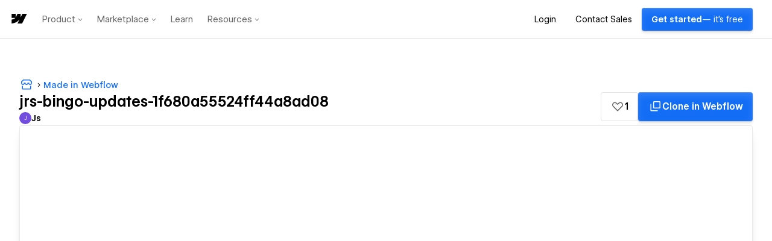

--- FILE ---
content_type: text/html
request_url: https://jrs-bingo-updates-nhs.webflow.io/
body_size: 1061
content:
<!DOCTYPE html><!-- This site was created in Webflow. http://www.webflow.com--><!-- Last Published: Thu Feb 11 2016 09:40:39 GMT+0000 (UTC) --><html data-wf-site="56bc56212cc69d4e691b474d" data-wf-page="56bc56212cc69d4e691b4742" data-wf-status='1'><head><meta charset="utf-8"><title>JRS Bingo Updates | NHS</title><meta name="viewport" content="width=device-width, initial-scale=1"><meta name="generator" content="Webflow"><link rel="stylesheet" type="text/css" href="https://daks2k3a4ib2z.cloudfront.net/56bc56212cc69d4e691b474d/css/jrs-bingo-updates-nhs.webflow.eafdaf3c2.css"><script src="https://ajax.googleapis.com/ajax/libs/webfont/1.4.7/webfont.js"></script><script>WebFont.load({
  google: {
    families: ["Changa One:400,400italic","Lora:regular,italic,700","Oxygen:300,regular,700"]
  }
});</script><script type="text/javascript" src="https://daks2k3a4ib2z.cloudfront.net/0globals/modernizr-2.7.1.js"></script><link rel="shortcut icon" type="image/x-icon" href="https://daks2k3a4ib2z.cloudfront.net/56bc56212cc69d4e691b474d/56bc56212cc69d4e691b4777_favicon.ico"><link rel="apple-touch-icon" href="https://daks2k3a4ib2z.cloudfront.net/img/webclip.png"></head><body><div><div data-collapse="tiny" data-animation="over-right" data-duration="400" data-ix="navbar" class="w-nav navbar"><div class="w-container"><a href="/" class="w-nav-brand logo"><div data-ix="navbar" class="long-text">JRS Bingo</div></a><nav role="navigation" class="w-nav-menu nav-menu"><a href="http://nhs-jrs-bingo.webflow.io" data-ix="navbar" class="w-nav-link nav-link">Go Back</a><a href="#" class="w-hidden-main w-hidden-medium w-hidden-small close-x">×</a></nav><div class="w-nav-button w-hidden-main w-hidden-medium w-hidden-small w-clearfix menu-button"><div class="w-icon-nav-menu menu-icon"></div><div class="menu-link">MENU</div></div></div></div><div data-ix="featured-wrapper" class="w-section hero-section"><div class="w-container hero-content"><div data-ix="hero-text" class="hero-heading">Updates</div></div></div><div id="posts" data-ix="hero-text-2" class="w-section main-section bottom-padding"><div data-ix="hero-text-2" class="spacer"></div><div class="w-container"><h2 data-ix="hero-text-2" class="text-center">Latest Update:<br><a href="http://nhs-jrs-bingo.webflow.io/download">JRS Bingo V1</a><br><br>No more Updates</h2><div class="spacer"></div></div></div><div data-ix="hero-button" class="w-section main-section dark"><div class="footer-section"><div class="w-container"><div class="w-row"><div data-ix="hero-text" class="w-col w-col-4 w-col-small-4"><a href="/" class="w-inline-block footer-logo"><div class="long-text">JRS Bingo</div></a></div><div class="w-col w-col-8 w-col-small-8 footer-links"><a href="http://nhs-jrs-bingo.webflow.io" data-ix="hero-button" class="footer-link">Go Back</a></div></div></div></div></div></div>
<script type="text/javascript" src="//ajax.googleapis.com/ajax/libs/jquery/1.11.1/jquery.min.js"></script>
<script type="text/javascript" src="https://daks2k3a4ib2z.cloudfront.net/56bc56212cc69d4e691b474d/js/webflow.ecd0268d9.js"></script>
<!--[if lte IE 9]><script src="//cdnjs.cloudflare.com/ajax/libs/placeholders/3.0.2/placeholders.min.js"></script><![endif]-->
</body></html>

--- FILE ---
content_type: text/html
request_url: https://tzm.px-cloud.net/ns?c=eaef1420-f4ff-11f0-82dc-adfc9ca4861a
body_size: 176
content:
u5JLWch_i6kgVljYCWffD4w9WpG5L5GxlvWEAYmV7N6udYohYbhQQNhEfoXDbAG1iodEHMu8-UIbTZtCZP9D9BAoN0uqHZysA7mIC7BTl2swPb0DJzQ14tazJNsCDU_WpeSIqRFGb-UYJq_nUfC8GZ0xK2rC4nftpcJcpweEKYDT1w==

--- FILE ---
content_type: text/css
request_url: https://daks2k3a4ib2z.cloudfront.net/56bc56212cc69d4e691b474d/css/jrs-bingo-updates-nhs.webflow.eafdaf3c2.css
body_size: 12362
content:
/* Generated on: Thu Feb 11 2016 09:40:39 GMT+0000 (UTC) */
/* ==========================================================================
   normalize.css v3.0.3 | MIT License | github.com/necolas/normalize.css 
   ========================================================================== */
/*! normalize.css v3.0.3 | MIT License | github.com/necolas/normalize.css */html{font-family:sans-serif;-ms-text-size-adjust:100%;-webkit-text-size-adjust:100%}body{margin:0}article,aside,details,figcaption,figure,footer,header,hgroup,main,menu,nav,section,summary{display:block}audio,canvas,progress,video{display:inline-block;vertical-align:baseline}audio:not([controls]){display:none;height:0}[hidden],template{display:none}a{background-color:transparent}a:active,a:hover{outline:0}abbr[title]{border-bottom:1px dotted}b,strong{font-weight:bold}dfn{font-style:italic}h1{font-size:2em;margin:.67em 0}mark{background:#ff0;color:#000}small{font-size:80%}sub,sup{font-size:75%;line-height:0;position:relative;vertical-align:baseline}sup{top:-0.5em}sub{bottom:-0.25em}img{border:0}svg:not(:root){overflow:hidden}figure{margin:1em 40px}hr{box-sizing:content-box;height:0}pre{overflow:auto}code,kbd,pre,samp{font-family:monospace,monospace;font-size:1em}button,input,optgroup,select,textarea{color:inherit;font:inherit;margin:0}button{overflow:visible}button,select{text-transform:none}button,html input[type="button"],input[type="reset"]{-webkit-appearance:button;cursor:pointer}button[disabled],html input[disabled]{cursor:default}button::-moz-focus-inner,input::-moz-focus-inner{border:0;padding:0}input{line-height:normal}input[type="checkbox"],input[type="radio"]{box-sizing:border-box;padding:0}input[type="number"]::-webkit-inner-spin-button,input[type="number"]::-webkit-outer-spin-button{height:auto}input[type="search"]{-webkit-appearance:textfield;box-sizing:content-box}input[type="search"]::-webkit-search-cancel-button,input[type="search"]::-webkit-search-decoration{-webkit-appearance:none}fieldset{border:1px solid #c0c0c0;margin:0 2px;padding:.35em .625em .75em}legend{border:0;padding:0}textarea{overflow:auto}optgroup{font-weight:bold}table{border-collapse:collapse;border-spacing:0}td,th{padding:0}

/* ==========================================================================
   Start of base Webflow CSS - If you're looking for some ultra-clean CSS, skip the boilerplate and see the unminified code below.
   ========================================================================== */
@font-face{font-family:'webflow-icons';src:url([data-uri]) format('truetype'),url([data-uri]) format('woff');font-weight:normal;font-style:normal}[class^="w-icon-"],[class*=" w-icon-"]{font-family:'webflow-icons';speak:none;font-style:normal;font-weight:normal;font-variant:normal;text-transform:none;line-height:1;-webkit-font-smoothing:antialiased;-moz-osx-font-smoothing:grayscale}.w-icon-slider-right:before{content:"\e600"}.w-icon-slider-left:before{content:"\e601"}.w-icon-nav-menu:before{content:"\e602"}.w-icon-arrow-down:before,.w-icon-dropdown-toggle:before{content:"\e603"}*{-webkit-box-sizing:border-box;-moz-box-sizing:border-box;box-sizing:border-box}html{height:100%}body{margin:0;min-height:100%;background-color:#fff;font-family:Arial,sans-serif;font-size:14px;line-height:20px;color:#333}img{max-width:100%;vertical-align:middle;display:inline-block}html.w-mod-touch *{background-attachment:scroll !important}.w-block{display:block}.w-inline-block{max-width:100%;display:inline-block}.w-clearfix:before,.w-clearfix:after{content:" ";display:table}.w-clearfix:after{clear:both}.w-preserve-3d{transform-style:preserve-3d}.w-hidden{display:none}.w-button{display:inline-block;padding:9px 15px;background-color:#3898EC;color:white;border:0;line-height:inherit;text-decoration:none;cursor:pointer;border-radius:0}input.w-button{-webkit-appearance:button}html[data-w-dynpage] [data-w-cloak]{color:transparent !important}h1,h2,h3,h4,h5,h6{font-weight:bold;margin-bottom:10px}h1{font-size:38px;line-height:44px;margin-top:20px}h2{font-size:32px;line-height:36px;margin-top:20px}h3{font-size:24px;line-height:30px;margin-top:20px}h4{font-size:18px;line-height:24px;margin-top:10px}h5{font-size:14px;line-height:20px;margin-top:10px}h6{font-size:12px;line-height:18px;margin-top:10px}p{margin-top:0;margin-bottom:10px}a:focus{outline:0}blockquote{margin:0 0 10px 0;padding:10px 20px;border-left:5px solid #E2E2E2;font-size:18px;line-height:22px}figure{margin:0;margin-bottom:10px}figcaption{margin-top:5px;text-align:center}ul,ol{margin-top:0;margin-bottom:10px;padding-left:40px}.w-list-unstyled{padding-left:0;list-style:none}.w-embed:before,.w-embed:after{content:" ";display:table}.w-embed:after{clear:both}.w-video{width:100%;position:relative;padding:0}.w-video iframe,.w-video object,.w-video embed{position:absolute;top:0;left:0;width:100%;height:100%}fieldset{padding:0;margin:0;border:0}button,html input[type="button"],input[type="reset"]{border:0;cursor:pointer;-webkit-appearance:button}.w-form{margin:0 0 15px}.w-form-done{display:none;padding:20px;text-align:center;background-color:#dddddd}.w-form-fail{display:none;margin-top:10px;padding:10px;background-color:#ffdede}label{display:block;margin-bottom:5px;font-weight:bold}.w-input,.w-select{display:block;width:100%;height:38px;padding:8px 12px;margin-bottom:10px;font-size:14px;line-height:1.42857143;color:#333333;vertical-align:middle;background-color:#ffffff;border:1px solid #cccccc}.w-input:-moz-placeholder,.w-select:-moz-placeholder{color:#999}.w-input::-moz-placeholder,.w-select::-moz-placeholder{color:#999;opacity:1}.w-input:-ms-input-placeholder,.w-select:-ms-input-placeholder{color:#999}.w-input::-webkit-input-placeholder,.w-select::-webkit-input-placeholder{color:#999}.w-input:focus,.w-select:focus{border-color:#3898EC;outline:0}.w-input[disabled],.w-select[disabled],.w-input[readonly],.w-select[readonly],fieldset[disabled] .w-input,fieldset[disabled] .w-select{cursor:not-allowed;background-color:#eeeeee}textarea.w-input,textarea.w-select{height:auto}.w-select{background-image:-webkit-linear-gradient(white 0, #f3f3f3 100%);background-image:linear-gradient(white 0, #f3f3f3 100%)}.w-select[multiple]{height:auto}.w-form-label{display:inline-block;cursor:pointer;font-weight:normal;margin-bottom:0}.w-checkbox,.w-radio{display:block;margin-bottom:5px;padding-left:20px}.w-checkbox:before,.w-radio:before,.w-checkbox:after,.w-radio:after{content:" ";display:table}.w-checkbox:after,.w-radio:after{clear:both}.w-checkbox-input,.w-radio-input{margin:4px 0 0;margin-top:1px \9;line-height:normal;float:left;margin-left:-20px}.w-radio-input{margin-top:3px}.w-container{margin-left:auto;margin-right:auto;max-width:940px}.w-container:before,.w-container:after{content:" ";display:table}.w-container:after{clear:both}.w-container .w-row{margin-left:-10px;margin-right:-10px}.w-row:before,.w-row:after{content:" ";display:table}.w-row:after{clear:both}.w-row .w-row{margin-left:0;margin-right:0}.w-col{position:relative;float:left;width:100%;min-height:1px;padding-left:10px;padding-right:10px}.w-col .w-col{padding-left:0;padding-right:0}.w-col-1{width:8.33333333%}.w-col-2{width:16.66666667%}.w-col-3{width:25%}.w-col-4{width:33.33333333%}.w-col-5{width:41.66666667%}.w-col-6{width:50%}.w-col-7{width:58.33333333%}.w-col-8{width:66.66666667%}.w-col-9{width:75%}.w-col-10{width:83.33333333%}.w-col-11{width:91.66666667%}.w-col-12{width:100%}.w-col-push-1{left:8.33333333%}.w-col-push-2{left:16.66666667%}.w-col-push-3{left:25%}.w-col-push-4{left:33.33333333%}.w-col-push-5{left:41.66666667%}.w-col-push-6{left:50%}.w-col-push-7{left:58.33333333%}.w-col-push-8{left:66.66666667%}.w-col-push-9{left:75%}.w-col-push-10{left:83.33333333%}.w-col-push-11{left:91.66666667%}.w-col-pull-1{right:8.33333333%}.w-col-pull-2{right:16.66666667%}.w-col-pull-3{right:25%}.w-col-pull-4{right:33.33333333%}.w-col-pull-5{right:41.66666667%}.w-col-pull-6{right:50%}.w-col-pull-7{right:58.33333333%}.w-col-pull-8{right:66.66666667%}.w-col-pull-9{right:75%}.w-col-pull-10{right:83.33333333%}.w-col-pull-11{right:91.66666667%}.w-col-offset-1{margin-left:8.33333333%}.w-col-offset-2{margin-left:16.66666667%}.w-col-offset-3{margin-left:25%}.w-col-offset-4{margin-left:33.33333333%}.w-col-offset-5{margin-left:41.66666667%}.w-col-offset-6{margin-left:50%}.w-col-offset-7{margin-left:58.33333333%}.w-col-offset-8{margin-left:66.66666667%}.w-col-offset-9{margin-left:75%}.w-col-offset-10{margin-left:83.33333333%}.w-col-offset-11{margin-left:91.66666667%}.w-hidden-main{display:none !important}@media screen and (max-width:991px){.w-container{max-width:728px}.w-hidden-main{display:inherit !important}.w-hidden-medium{display:none !important}.w-col-medium-1{width:8.33333333%}.w-col-medium-2{width:16.66666667%}.w-col-medium-3{width:25%}.w-col-medium-4{width:33.33333333%}.w-col-medium-5{width:41.66666667%}.w-col-medium-6{width:50%}.w-col-medium-7{width:58.33333333%}.w-col-medium-8{width:66.66666667%}.w-col-medium-9{width:75%}.w-col-medium-10{width:83.33333333%}.w-col-medium-11{width:91.66666667%}.w-col-medium-12{width:100%}.w-col-medium-push-1{left:8.33333333%}.w-col-medium-push-2{left:16.66666667%}.w-col-medium-push-3{left:25%}.w-col-medium-push-4{left:33.33333333%}.w-col-medium-push-5{left:41.66666667%}.w-col-medium-push-6{left:50%}.w-col-medium-push-7{left:58.33333333%}.w-col-medium-push-8{left:66.66666667%}.w-col-medium-push-9{left:75%}.w-col-medium-push-10{left:83.33333333%}.w-col-medium-push-11{left:91.66666667%}.w-col-medium-pull-1{right:8.33333333%}.w-col-medium-pull-2{right:16.66666667%}.w-col-medium-pull-3{right:25%}.w-col-medium-pull-4{right:33.33333333%}.w-col-medium-pull-5{right:41.66666667%}.w-col-medium-pull-6{right:50%}.w-col-medium-pull-7{right:58.33333333%}.w-col-medium-pull-8{right:66.66666667%}.w-col-medium-pull-9{right:75%}.w-col-medium-pull-10{right:83.33333333%}.w-col-medium-pull-11{right:91.66666667%}.w-col-medium-offset-1{margin-left:8.33333333%}.w-col-medium-offset-2{margin-left:16.66666667%}.w-col-medium-offset-3{margin-left:25%}.w-col-medium-offset-4{margin-left:33.33333333%}.w-col-medium-offset-5{margin-left:41.66666667%}.w-col-medium-offset-6{margin-left:50%}.w-col-medium-offset-7{margin-left:58.33333333%}.w-col-medium-offset-8{margin-left:66.66666667%}.w-col-medium-offset-9{margin-left:75%}.w-col-medium-offset-10{margin-left:83.33333333%}.w-col-medium-offset-11{margin-left:91.66666667%}.w-col-stack{width:100%;left:auto;right:auto}}@media screen and (max-width:767px){.w-hidden-main{display:inherit !important}.w-hidden-medium{display:inherit !important}.w-hidden-small{display:none !important}.w-row,.w-container .w-row{margin-left:0;margin-right:0}.w-col{width:100%;left:auto;right:auto}.w-col-small-1{width:8.33333333%}.w-col-small-2{width:16.66666667%}.w-col-small-3{width:25%}.w-col-small-4{width:33.33333333%}.w-col-small-5{width:41.66666667%}.w-col-small-6{width:50%}.w-col-small-7{width:58.33333333%}.w-col-small-8{width:66.66666667%}.w-col-small-9{width:75%}.w-col-small-10{width:83.33333333%}.w-col-small-11{width:91.66666667%}.w-col-small-12{width:100%}.w-col-small-push-1{left:8.33333333%}.w-col-small-push-2{left:16.66666667%}.w-col-small-push-3{left:25%}.w-col-small-push-4{left:33.33333333%}.w-col-small-push-5{left:41.66666667%}.w-col-small-push-6{left:50%}.w-col-small-push-7{left:58.33333333%}.w-col-small-push-8{left:66.66666667%}.w-col-small-push-9{left:75%}.w-col-small-push-10{left:83.33333333%}.w-col-small-push-11{left:91.66666667%}.w-col-small-pull-1{right:8.33333333%}.w-col-small-pull-2{right:16.66666667%}.w-col-small-pull-3{right:25%}.w-col-small-pull-4{right:33.33333333%}.w-col-small-pull-5{right:41.66666667%}.w-col-small-pull-6{right:50%}.w-col-small-pull-7{right:58.33333333%}.w-col-small-pull-8{right:66.66666667%}.w-col-small-pull-9{right:75%}.w-col-small-pull-10{right:83.33333333%}.w-col-small-pull-11{right:91.66666667%}.w-col-small-offset-1{margin-left:8.33333333%}.w-col-small-offset-2{margin-left:16.66666667%}.w-col-small-offset-3{margin-left:25%}.w-col-small-offset-4{margin-left:33.33333333%}.w-col-small-offset-5{margin-left:41.66666667%}.w-col-small-offset-6{margin-left:50%}.w-col-small-offset-7{margin-left:58.33333333%}.w-col-small-offset-8{margin-left:66.66666667%}.w-col-small-offset-9{margin-left:75%}.w-col-small-offset-10{margin-left:83.33333333%}.w-col-small-offset-11{margin-left:91.66666667%}}@media screen and (max-width:479px){.w-container{max-width:none}.w-hidden-main{display:inherit !important}.w-hidden-medium{display:inherit !important}.w-hidden-small{display:inherit !important}.w-hidden-tiny{display:none !important}.w-col{width:100%}.w-col-tiny-1{width:8.33333333%}.w-col-tiny-2{width:16.66666667%}.w-col-tiny-3{width:25%}.w-col-tiny-4{width:33.33333333%}.w-col-tiny-5{width:41.66666667%}.w-col-tiny-6{width:50%}.w-col-tiny-7{width:58.33333333%}.w-col-tiny-8{width:66.66666667%}.w-col-tiny-9{width:75%}.w-col-tiny-10{width:83.33333333%}.w-col-tiny-11{width:91.66666667%}.w-col-tiny-12{width:100%}.w-col-tiny-push-1{left:8.33333333%}.w-col-tiny-push-2{left:16.66666667%}.w-col-tiny-push-3{left:25%}.w-col-tiny-push-4{left:33.33333333%}.w-col-tiny-push-5{left:41.66666667%}.w-col-tiny-push-6{left:50%}.w-col-tiny-push-7{left:58.33333333%}.w-col-tiny-push-8{left:66.66666667%}.w-col-tiny-push-9{left:75%}.w-col-tiny-push-10{left:83.33333333%}.w-col-tiny-push-11{left:91.66666667%}.w-col-tiny-pull-1{right:8.33333333%}.w-col-tiny-pull-2{right:16.66666667%}.w-col-tiny-pull-3{right:25%}.w-col-tiny-pull-4{right:33.33333333%}.w-col-tiny-pull-5{right:41.66666667%}.w-col-tiny-pull-6{right:50%}.w-col-tiny-pull-7{right:58.33333333%}.w-col-tiny-pull-8{right:66.66666667%}.w-col-tiny-pull-9{right:75%}.w-col-tiny-pull-10{right:83.33333333%}.w-col-tiny-pull-11{right:91.66666667%}.w-col-tiny-offset-1{margin-left:8.33333333%}.w-col-tiny-offset-2{margin-left:16.66666667%}.w-col-tiny-offset-3{margin-left:25%}.w-col-tiny-offset-4{margin-left:33.33333333%}.w-col-tiny-offset-5{margin-left:41.66666667%}.w-col-tiny-offset-6{margin-left:50%}.w-col-tiny-offset-7{margin-left:58.33333333%}.w-col-tiny-offset-8{margin-left:66.66666667%}.w-col-tiny-offset-9{margin-left:75%}.w-col-tiny-offset-10{margin-left:83.33333333%}.w-col-tiny-offset-11{margin-left:91.66666667%}}.w-widget{position:relative}.w-widget-map{width:100%;height:400px}.w-widget-map label{width:auto;display:inline}.w-widget-map img{max-width:inherit}.w-widget-map .gm-style-iw{width:90% !important;height:auto !important;top:7px !important;left:6% !important;display:inline;text-align:center;overflow:hidden}.w-widget-map .gm-style-iw+div{display:none}.w-widget-twitter{overflow:hidden}.w-widget-twitter-count-shim{display:inline-block;vertical-align:top;position:relative;width:28px;height:20px;text-align:center;background:white;border:#758696 solid 1px;border-radius:3px}.w-widget-twitter-count-shim *{pointer-events:none;-webkit-user-select:none;-moz-user-select:none;-ms-user-select:none;user-select:none}.w-widget-twitter-count-shim .w-widget-twitter-count-inner{position:relative;font-size:15px;line-height:12px;text-align:center;color:#999;font-family:serif}.w-widget-twitter-count-shim .w-widget-twitter-count-clear{position:relative;display:block}.w-widget-twitter-count-shim.w--large{width:36px;height:28px;margin-left:7px}.w-widget-twitter-count-shim.w--large .w-widget-twitter-count-inner{font-size:18px;line-height:18px}.w-widget-twitter-count-shim:not(.w--vertical){margin-left:5px;margin-right:8px}.w-widget-twitter-count-shim:not(.w--vertical).w--large{margin-left:6px}.w-widget-twitter-count-shim:not(.w--vertical):before,.w-widget-twitter-count-shim:not(.w--vertical):after{top:50%;left:0;border:solid transparent;content:" ";height:0;width:0;position:absolute;pointer-events:none}.w-widget-twitter-count-shim:not(.w--vertical):before{border-color:rgba(117,134,150,0);border-right-color:#5d6c7b;border-width:4px;margin-left:-9px;margin-top:-4px}.w-widget-twitter-count-shim:not(.w--vertical).w--large:before{border-width:5px;margin-left:-10px;margin-top:-5px}.w-widget-twitter-count-shim:not(.w--vertical):after{border-color:rgba(255,255,255,0);border-right-color:white;border-width:4px;margin-left:-8px;margin-top:-4px}.w-widget-twitter-count-shim:not(.w--vertical).w--large:after{border-width:5px;margin-left:-9px;margin-top:-5px}.w-widget-twitter-count-shim.w--vertical{width:61px;height:33px;margin-bottom:8px}.w-widget-twitter-count-shim.w--vertical:before,.w-widget-twitter-count-shim.w--vertical:after{top:100%;left:50%;border:solid transparent;content:" ";height:0;width:0;position:absolute;pointer-events:none}.w-widget-twitter-count-shim.w--vertical:before{border-color:rgba(117,134,150,0);border-top-color:#5d6c7b;border-width:5px;margin-left:-5px}.w-widget-twitter-count-shim.w--vertical:after{border-color:rgba(255,255,255,0);border-top-color:white;border-width:4px;margin-left:-4px}.w-widget-twitter-count-shim.w--vertical .w-widget-twitter-count-inner{font-size:18px;line-height:22px}.w-widget-twitter-count-shim.w--vertical.w--large{width:76px}.w-widget-gplus{overflow:hidden}.w-slider{position:relative;height:300px;text-align:center;background:#dddddd;clear:both;-webkit-tap-highlight-color:rgba(0,0,0,0);tap-highlight-color:rgba(0,0,0,0)}.w-slider-mask{position:relative;display:block;overflow:hidden;z-index:1;left:0;right:0;height:100%;white-space:nowrap}.w-slide{position:relative;display:inline-block;vertical-align:top;width:100%;height:100%;white-space:normal;text-align:left}.w-slider-nav{position:absolute;z-index:2;top:auto;right:0;bottom:0;left:0;margin:auto;padding-top:10px;height:40px;text-align:center;-webkit-tap-highlight-color:rgba(0,0,0,0);tap-highlight-color:rgba(0,0,0,0)}.w-slider-nav.w-round>div{-webkit-border-radius:100%;-webkit-background-clip:padding-box;-moz-border-radius:100%;-moz-background-clip:padding;border-radius:100%;background-clip:padding-box}.w-slider-nav.w-num>div{width:auto;height:auto;padding:.2em .5em;font-size:inherit;line-height:inherit}.w-slider-nav.w-shadow>div{-webkit-box-shadow:0 0 3px rgba(51, 51, 51, 0.4);-moz-box-shadow:0 0 3px rgba(51, 51, 51, 0.4);box-shadow:0 0 3px rgba(51, 51, 51, 0.4)}.w-slider-nav-invert{color:#fff}.w-slider-nav-invert>div{background-color:rgba(34,34,34,0.4)}.w-slider-nav-invert>div.w-active{background-color:#222}.w-slider-dot{position:relative;display:inline-block;width:1em;height:1em;background-color:rgba(255,255,255,0.4);cursor:pointer;margin:0 3px .5em;-webkit-transition:background-color 100ms, color 100ms;-moz-transition:background-color 100ms, color 100ms;-o-transition:background-color 100ms, color 100ms;transition:background-color 100ms, color 100ms}.w-slider-dot.w-active{background-color:#fff}.w-slider-arrow-left,.w-slider-arrow-right{position:absolute;width:80px;top:0;right:0;bottom:0;left:0;margin:auto;cursor:pointer;overflow:hidden;color:white;font-size:40px;-webkit-tap-highlight-color:rgba(0,0,0,0);tap-highlight-color:rgba(0,0,0,0);-webkit-user-select:none;-moz-user-select:none;-ms-user-select:none;user-select:none}.w-slider-arrow-left [class^="w-icon-"],.w-slider-arrow-right [class^="w-icon-"],.w-slider-arrow-left [class*=" w-icon-"],.w-slider-arrow-right [class*=" w-icon-"]{position:absolute}.w-slider-arrow-left{z-index:3;right:auto}.w-slider-arrow-right{z-index:4;left:auto}.w-icon-slider-left,.w-icon-slider-right{top:0;right:0;bottom:0;left:0;margin:auto;width:1em;height:1em}.w-dropdown{display:inline-block;position:relative;text-align:left;margin-left:auto;margin-right:auto;z-index:900}.w-dropdown-btn,.w-dropdown-toggle,.w-dropdown-link{position:relative;vertical-align:top;text-decoration:none;color:#222222;padding:20px;text-align:left;margin-left:auto;margin-right:auto;white-space:nowrap}.w-dropdown-toggle{-webkit-user-select:none;-moz-user-select:none;-ms-user-select:none;user-select:none;display:inline-block;cursor:pointer;padding-right:40px}.w-dropdown-toggle:focus{outline:0}.w-icon-dropdown-toggle{position:absolute;top:0;right:0;bottom:0;margin:auto;margin-right:20px;width:1em;height:1em}.w-dropdown-list{position:absolute;background:#dddddd;display:none;min-width:100%}.w-dropdown-list.w--open{display:block}.w-dropdown-link{padding:10px 20px;display:block;color:#222222}.w-dropdown-link.w--current{color:#0082f3}.w-nav[data-collapse="all"] .w-dropdown,.w-nav[data-collapse="all"] .w-dropdown-toggle{display:block}.w-nav[data-collapse="all"] .w-dropdown-list{position:static}@media screen and (max-width:991px){.w-nav[data-collapse="medium"] .w-dropdown,.w-nav[data-collapse="medium"] .w-dropdown-toggle{display:block}.w-nav[data-collapse="medium"] .w-dropdown-list{position:static}}@media screen and (max-width:767px){.w-nav[data-collapse="small"] .w-dropdown,.w-nav[data-collapse="small"] .w-dropdown-toggle{display:block}.w-nav[data-collapse="small"] .w-dropdown-list{position:static}.w-nav-brand{padding-left:10px}}@media screen and (max-width:479px){.w-nav[data-collapse="tiny"] .w-dropdown,.w-nav[data-collapse="tiny"] .w-dropdown-toggle{display:block}.w-nav[data-collapse="tiny"] .w-dropdown-list{position:static}}.w-lightbox-backdrop{color:#000;cursor:auto;font-family:serif;font-size:medium;font-style:normal;font-variant:normal;font-weight:normal;letter-spacing:normal;line-height:normal;list-style:disc;text-align:start;text-indent:0;text-shadow:none;text-transform:none;visibility:visible;white-space:normal;word-break:normal;word-spacing:normal;word-wrap:normal;position:fixed;top:0;right:0;bottom:0;left:0;color:#fff;font-family:"Helvetica Neue",Helvetica,Ubuntu,"Segoe UI",Verdana,sans-serif;font-size:17px;line-height:1.2;font-weight:300;text-align:center;background:rgba(0,0,0,0.9);z-index:2000;outline:0;opacity:0;-webkit-user-select:none;-moz-user-select:none;-ms-user-select:none;-webkit-tap-highlight-color:transparent;-webkit-transform:translate(0, 0)}.w-lightbox-backdrop,.w-lightbox-container{height:100%;overflow:auto;-webkit-overflow-scrolling:touch}.w-lightbox-content{position:relative;height:100vh;overflow:hidden}.w-lightbox-view{position:absolute;width:100vw;height:100vh;opacity:0}.w-lightbox-view:before{content:"";height:100vh}.w-lightbox-group,.w-lightbox-group .w-lightbox-view,.w-lightbox-group .w-lightbox-view:before{height:86vh}.w-lightbox-frame,.w-lightbox-view:before{display:inline-block;vertical-align:middle}.w-lightbox-figure{position:relative;margin:0}.w-lightbox-group .w-lightbox-figure{cursor:pointer}.w-lightbox-img{width:auto;height:auto;max-width:none}.w-lightbox-image{display:block;float:none;max-width:100vw;max-height:100vh}.w-lightbox-group .w-lightbox-image{max-height:86vh}.w-lightbox-caption{position:absolute;right:0;bottom:0;left:0;padding:.5em 1em;background:rgba(0,0,0,0.4);text-align:left;text-overflow:ellipsis;white-space:nowrap;overflow:hidden}.w-lightbox-embed{position:absolute;top:0;right:0;bottom:0;left:0;width:100%;height:100%}.w-lightbox-control{position:absolute;top:0;width:4em;background-size:24px;background-repeat:no-repeat;background-position:center;cursor:pointer;-webkit-transition:all .3s;transition:all .3s}.w-lightbox-left{display:none;bottom:0;left:0;background-image:url("[data-uri]")}.w-lightbox-right{display:none;right:0;bottom:0;background-image:url("[data-uri]")}.w-lightbox-close{right:0;height:2.6em;background-image:url("[data-uri]");background-size:18px}.w-lightbox-strip{padding:0 1vh;line-height:0;white-space:nowrap;overflow-x:auto;overflow-y:hidden}.w-lightbox-item{display:inline-block;width:10vh;padding:2vh 1vh;box-sizing:content-box;cursor:pointer;-webkit-transform:translate3d(0, 0, 0)}.w-lightbox-active{opacity:.3}.w-lightbox-thumbnail{position:relative;height:10vh;background:#222;overflow:hidden}.w-lightbox-thumbnail-image{position:absolute;top:0;left:0}.w-lightbox-thumbnail .w-lightbox-tall{top:50%;width:100%;-webkit-transform:translate(0, -50%);-ms-transform:translate(0, -50%);transform:translate(0, -50%)}.w-lightbox-thumbnail .w-lightbox-wide{left:50%;height:100%;-webkit-transform:translate(-50%, 0);-ms-transform:translate(-50%, 0);transform:translate(-50%, 0)}.w-lightbox-spinner{position:absolute;top:50%;left:50%;box-sizing:border-box;width:40px;height:40px;margin-top:-20px;margin-left:-20px;border:5px solid rgba(0,0,0,0.4);border-radius:50%;-webkit-animation:spin .8s infinite linear;animation:spin .8s infinite linear}.w-lightbox-spinner:after{content:"";position:absolute;top:-4px;right:-4px;bottom:-4px;left:-4px;border:3px solid transparent;border-bottom-color:#fff;border-radius:50%}.w-lightbox-hide{display:none}.w-lightbox-noscroll{overflow:hidden}@media (min-width:768px){.w-lightbox-content{height:96vh;margin-top:2vh}.w-lightbox-view,.w-lightbox-view:before{height:96vh}.w-lightbox-group,.w-lightbox-group .w-lightbox-view,.w-lightbox-group .w-lightbox-view:before{height:84vh}.w-lightbox-image{max-width:96vw;max-height:96vh}.w-lightbox-group .w-lightbox-image{max-width:82.3vw;max-height:84vh}.w-lightbox-left,.w-lightbox-right{display:block;opacity:.5}.w-lightbox-close{opacity:.8}.w-lightbox-control:hover{opacity:1}}.w-lightbox-inactive,.w-lightbox-inactive:hover{opacity:0}.w-richtext:before,.w-richtext:after{content:" ";display:table}.w-richtext:after{clear:both}.w-richtext ol,.w-richtext ul{overflow:hidden}.w-richtext .w-richtext-figure-selected[data-rt-type="video"] div:before{outline:2px solid #2895f7}.w-richtext .w-richtext-figure-selected[data-rt-type="image"] div{outline:2px solid #2895f7}.w-richtext figure[data-rt-type="video"]>div:before{content:'';position:absolute;display:none;left:0;top:0;right:0;bottom:0;z-index:1}.w-richtext figure{position:relative;max-width:60%}.w-richtext figure>div:before,.w-richtext figure img{cursor:default !important}.w-richtext figure img{width:100%}.w-richtext figure figcaption.w-richtext-figcaption-placeholder{opacity:.6}.w-richtext figure div{font-size:0;color:transparent}.w-richtext figure[data-rt-type="image"]{display:table}.w-richtext figure[data-rt-type="image"]>div{display:inline-block}.w-richtext figure[data-rt-type="image"]>figcaption{display:table-caption;caption-side:bottom}.w-richtext figure[data-rt-type="video"]{width:60%;height:0}.w-richtext figure[data-rt-type="video"] iframe{position:absolute;top:0;left:0;width:100%;height:100%}.w-richtext figure[data-rt-type="video"]>div{width:100%}.w-richtext figure.w-richtext-align-center{margin-right:auto;margin-left:auto;clear:both}.w-richtext figure.w-richtext-align-center[data-rt-type="image"]>div{max-width:100%}.w-richtext figure.w-richtext-align-normal{clear:both}.w-richtext figure.w-richtext-align-fullwidth{width:100%;text-align:center;clear:both;display:block}.w-richtext figure.w-richtext-align-fullwidth>div{display:inline-block;padding-bottom:inherit}.w-richtext figure.w-richtext-align-fullwidth>figcaption{display:block}.w-richtext figure.w-richtext-align-floatleft{float:left;margin-right:15px;clear:none}.w-richtext figure.w-richtext-align-floatright{float:right;margin-left:15px;clear:none}.wf-design-mode figure[data-rt-type="video"]>div:before,.w-editor-mount .w-dyn-list figure[data-rt-type="video"]>div:before,.w-editor-mount .w-rte-editable figure[data-rt-type="video"]>div:before{display:block}.w-editor-mount .w-rte-editable{cursor:text}.w-nav{position:relative;background:#dddddd;z-index:1000}.w-nav:before,.w-nav:after{content:" ";display:table}.w-nav:after{clear:both}.w-nav-brand{position:relative;float:left;text-decoration:none;color:#333333}.w-nav-link{position:relative;display:inline-block;vertical-align:top;text-decoration:none;color:#222222;padding:20px;text-align:left;margin-left:auto;margin-right:auto}.w-nav-link.w--current{color:#0082f3}.w-nav-menu{position:relative;float:right}.w--nav-menu-open{display:block !important;position:absolute;top:100%;left:0;right:0;background:#C8C8C8;text-align:center;overflow:visible;min-width:200px}.w--nav-link-open{display:block;position:relative}.w-nav-overlay{position:absolute;overflow:hidden;display:none;top:100%;left:0;right:0;width:100%}.w-nav-overlay .w--nav-menu-open{top:0}.w-nav[data-animation="over-left"] .w-nav-overlay{width:auto}.w-nav[data-animation="over-left"] .w-nav-overlay,.w-nav[data-animation="over-left"] .w--nav-menu-open{right:auto;z-index:1;top:0}.w-nav[data-animation="over-right"] .w-nav-overlay{width:auto}.w-nav[data-animation="over-right"] .w-nav-overlay,.w-nav[data-animation="over-right"] .w--nav-menu-open{left:auto;z-index:1;top:0}.w-nav-button{position:relative;float:right;padding:18px;font-size:24px;display:none;cursor:pointer;-webkit-tap-highlight-color:rgba(0,0,0,0);tap-highlight-color:rgba(0,0,0,0);-webkit-user-select:none;-moz-user-select:none;-ms-user-select:none;user-select:none}.w-nav-button.w--open{background-color:#C8C8C8;color:white}.w-nav[data-collapse="all"] .w-nav-menu{display:none}.w-nav[data-collapse="all"] .w-nav-button{display:block}@media screen and (max-width:991px){.w-nav[data-collapse="medium"] .w-nav-menu{display:none}.w-nav[data-collapse="medium"] .w-nav-button{display:block}}@media screen and (max-width:767px){.w-nav[data-collapse="small"] .w-nav-menu{display:none}.w-nav[data-collapse="small"] .w-nav-button{display:block}.w-nav-brand{padding-left:10px}}@media screen and (max-width:479px){.w-nav[data-collapse="tiny"] .w-nav-menu{display:none}.w-nav[data-collapse="tiny"] .w-nav-button{display:block}}.w-tabs{position:relative}.w-tabs:before,.w-tabs:after{content:" ";display:table}.w-tabs:after{clear:both}.w-tab-menu{position:relative}.w-tab-link{position:relative;display:inline-block;vertical-align:top;text-decoration:none;padding:9px 30px;text-align:left;cursor:pointer;color:#222222;background-color:#dddddd}.w-tab-link.w--current{background-color:#C8C8C8}.w-tab-content{position:relative;display:block;overflow:hidden}.w-tab-pane{position:relative;display:none}.w--tab-active{display:block}@media screen and (max-width:479px){.w-tab-link{display:block}}.w-ix-emptyfix:after{content:""}@-webkit-keyframes spin{0%{-webkit-transform:rotate(0deg)}100%{-webkit-transform:rotate(360deg)}}@keyframes spin{0%{transform:rotate(0deg)}100%{transform:rotate(360deg)}}.w-dyn-empty{padding:10px;background-color:#dddddd}.w-condition-invisible{display:none !important}

/* ==========================================================================
   Start of custom Webflow CSS
   ========================================================================== */
body {
  font-family: Lora, sans-serif;
  color: #333;
  font-size: 14px;
  line-height: 20px;
}

h1 {
  margin-top: 0px;
  margin-bottom: 30px;
  font-size: 38px;
  line-height: 44px;
  font-weight: 700;
}

h2 {
  margin-top: 20px;
  margin-bottom: 10px;
  font-family: Oxygen, sans-serif;
  color: #2e2e2e;
  font-size: 25px;
  line-height: 30px;
}

h3 {
  margin-top: 20px;
  margin-bottom: 10px;
  font-family: Oxygen, sans-serif;
  font-size: 18px;
  line-height: 30px;
  font-weight: 700;
}

h4 {
  margin-top: 20px;
  margin-bottom: 5px;
  font-family: Oxygen, sans-serif;
  font-size: 18px;
  line-height: 24px;
  font-weight: 700;
}

h5 {
  margin-top: 10px;
  margin-bottom: 10px;
  font-family: Oxygen, sans-serif;
  font-size: 14px;
  line-height: 20px;
  font-weight: 700;
}

h6 {
  margin-top: 10px;
  margin-bottom: 10px;
  font-family: Oxygen, sans-serif;
  font-size: 12px;
  line-height: 18px;
  font-weight: 700;
}

p {
  margin-bottom: 15px;
  font-size: 15px;
  line-height: 22px;
}

a {
  color: #dd783f;
  text-decoration: none;
}

a:hover {
  color: #c2581b;
  text-decoration: none;
}

img {
  display: inline-block;
  max-width: 100%;
  margin-bottom: 10px;
}

.hero-section {
  position: relative;
  height: 390px;
  padding-top: 184px;
  background-image: -webkit-linear-gradient(315deg, rgba(30, 33, 33, .82) 1%, rgba(32, 32, 32, .14) 98%), url("https://daks2k3a4ib2z.cloudfront.net/56bc56212cc69d4e691b474d/56bc56212cc69d4e691b4775_bbg.jpg");
  background-image: linear-gradient(135deg, rgba(30, 33, 33, .82) 1%, rgba(32, 32, 32, .14) 98%), url("https://daks2k3a4ib2z.cloudfront.net/56bc56212cc69d4e691b474d/56bc56212cc69d4e691b4775_bbg.jpg");
  background-position: 0px 0px, 0px 50%;
  background-size: auto, cover;
  background-repeat: repeat, no-repeat;
  background-attachment: scroll, fixed;
}

.navbar {
  position: fixed;
  left: 0px;
  top: 0px;
  right: 0px;
  padding-top: 17px;
  padding-bottom: 17px;
  background-color: transparent;
  background-image: -webkit-linear-gradient(270deg, rgba(0, 0, 0, .33), transparent 99%);
  background-image: linear-gradient(180deg, rgba(0, 0, 0, .33), transparent 99%);
}

.menu-link {
  display: inline-block;
  margin-right: 1px;
  padding-right: 5px;
  padding-left: 5px;
  float: left;
  font-family: Oxygen, sans-serif;
  font-size: 12px;
  line-height: 14px;
}

.menu-icon {
  display: inline-block;
  float: right;
  line-height: 13px;
}

.menu-button {
  display: block;
  margin-top: 0px;
  padding: 10px 8px 9px;
  float: right;
  border-radius: 2px;
  -webkit-transition: background-color 350ms ease, color 350ms ease;
  transition: background-color 350ms ease, color 350ms ease;
  color: hsla(0, 0%, 100%, .85);
}

.menu-button:hover {
  background-color: hsla(0, 0%, 100%, .1);
  color: #fff;
}

.menu-button.w--open {
  background-color: hsla(0, 0%, 100%, .25);
}

.long-text {
  margin-top: 7px;
  font-family: 'Changa One', Impact, sans-serif;
  color: #fff;
  font-size: 26px;
  line-height: 26px;
}

.hero-heading {
  margin-bottom: 14px;
  font-family: 'Changa One', Impact, sans-serif;
  color: #fff;
  font-size: 50px;
  line-height: 51px;
  letter-spacing: 2px;
}

.hero-subheading {
  margin-bottom: 30px;
  font-family: Oxygen, sans-serif;
  color: hsla(0, 0%, 100%, .63);
  font-size: 18px;
  font-weight: 300;
}

.hero-content {
  text-align: center;
}

.button {
  padding: 12px 31px;
  border-radius: 3px;
  background-color: #dd783f;
  -webkit-transition: background-color 200ms ease, color 200ms ease;
  transition: background-color 200ms ease, color 200ms ease;
  font-family: Oxygen, sans-serif;
  color: #fff;
  font-weight: 300;
}

.button:hover {
  background-color: #f17228;
  color: #fff;
}

.main-section {
  padding-top: 62px;
  padding-bottom: 62px;
  background-color: #f7f7f7;
}

.main-section.dark {
  padding-top: 0px;
  padding-bottom: 0px;
  border-bottom: 1px none #000;
  background-color: #000;
}

.main-section.gray {
  background-color: #f8f8f8;
}

.main-section.bottom-padding {
  padding-top: 0px;
  padding-bottom: 178px;
}

.thumbnail-wrapper {
  position: relative;
  display: block;
  overflow: hidden;
  border-radius: 3px;
  background-color: #fff;
  box-shadow: 0 0 0 1px rgba(0, 0, 0, .09);
  -webkit-transition: box-shadow 200ms ease, -webkit-transform 200ms ease;
  transition: box-shadow 200ms ease, -webkit-transform 200ms ease;
  transition: box-shadow 200ms ease, transform 200ms ease;
  transition: box-shadow 200ms ease, transform 200ms ease, -webkit-transform 200ms ease;
  text-decoration: none;
}

.thumbnail-wrapper:hover {
  box-shadow: rgba(0, 0, 0, .09) 0px 0px 0px 1px, rgba(0, 0, 0, .09) 0px 2px 23px 0px;
  -webkit-transform: translate(0px, -3px);
  -ms-transform: translate(0px, -3px);
  transform: translate(0px, -3px);
}

.blog-title {
  display: inline-block;
  margin-bottom: 6px;
  color: #101315;
  font-size: 16px;
  line-height: 21px;
  font-weight: 400;
  text-decoration: none;
}

.category-tag {
  position: absolute;
  left: 10px;
  top: 4px;
  display: inline-block;
  margin-top: 6px;
  margin-right: 6px;
  padding: 6px;
  border-radius: 2px;
  background-color: #5cc489;
  font-family: Oxygen, sans-serif;
  color: #fff;
  font-size: 10px;
  line-height: 10px;
  font-weight: 400;
  text-transform: uppercase;
}

.image-wrapper {
  position: relative;
  overflow: hidden;
}

.thumbnail-text {
  position: relative;
  overflow: hidden;
  height: 93px;
  padding: 13px;
  border-top: 1px solid #e5e5e5;
}

.thumbnail-date {
  display: inline-block;
  float: right;
  font-family: Oxygen, sans-serif;
  color: #999;
  font-size: 12px;
  line-height: 35px;
}

.thumbnail-date.lite {
  color: hsla(0, 0%, 100%, .7);
  font-size: 12px;
}

.author-img {
  position: static;
  right: 10px;
  bottom: 10px;
  width: 26px;
  margin-top: 5px;
  margin-right: 10px;
  margin-bottom: 0px;
  float: left;
  border-radius: 60px;
}

.thumb-details {
  padding: 6px 13px;
  border-top: 1px solid #efefef;
  background-color: #fcfcfc;
}

.preview-text {
  overflow: hidden;
  height: 40px;
  font-family: Oxygen, sans-serif;
  color: #7a7a7a;
  font-size: 13px;
  line-height: 19px;
}

.author-title {
  float: left;
  font-family: Oxygen, sans-serif;
  color: #999;
  font-size: 12px;
  line-height: 35px;
}

.author-title.lite {
  color: hsla(0, 0%, 100%, .7);
  font-size: 12px;
}

.container {
  display: block;
  width: 1100px;
  max-width: 100%;
  margin-right: auto;
  margin-bottom: 30px;
  margin-left: auto;
}

.section-heading {
  text-align: center;
}

.med-divider {
  display: block;
  width: 20%;
  height: 1px;
  margin: 16px auto;
  background-color: #dedede;
  list-style-type: lower-alpha;
}

.white {
  color: #efefef;
}

.form-wrapper {
  display: block;
  width: 500px;
  margin: 20px auto 80px;
}

.field {
  width: 75%;
  height: 50px;
  float: left;
  border: 1px none #000;
  border-top-left-radius: 3px;
  border-bottom-left-radius: 3px;
  color: #4d565d;
  font-size: 15px;
}

.submit-button {
  width: 25%;
  height: 50px;
  border-top-right-radius: 3px;
  border-bottom-right-radius: 3px;
  background-color: hsla(0, 0%, 100%, .28);
  -webkit-transition: background-color 350ms ease, color 350ms ease;
  transition: background-color 350ms ease, color 350ms ease;
  font-family: Oxygen, sans-serif;
}

.submit-button:hover {
  background-color: #dd783f;
}

.footer-section {
  padding-top: 27px;
  padding-bottom: 27px;
  border-top: 1px solid hsla(0, 0%, 100%, .12);
  background-color: rgba(35, 47, 56, .6);
}

.footer-link {
  display: inline-block;
  padding: 3px 0px 3px 20px;
  float: none;
  -webkit-transition: color 350ms ease;
  transition: color 350ms ease;
  font-family: Oxygen, sans-serif;
  color: hsla(0, 0%, 100%, .6);
  font-size: 11px;
  line-height: 26px;
  font-weight: 300;
  letter-spacing: 1px;
  text-decoration: none;
  text-transform: uppercase;
}

.footer-link:hover {
  color: #fff;
}

.thumbnail-image {
  display: block;
  width: 100%;
  height: 150px;
  margin-top: 0px;
  margin-bottom: 0px;
  background-color: #d6d6d6;
  background-image: url("https://d3e54v103j8qbb.cloudfront.net/img/example-bg.png");
  background-position: 50% 50%;
  background-size: cover;
}

.featured-wrapper {
  position: relative;
  display: block;
  overflow: hidden;
  border-radius: 3px;
  -webkit-transition: -webkit-transform 200ms ease;
  transition: -webkit-transform 200ms ease;
  transition: transform 200ms ease;
  transition: transform 200ms ease, -webkit-transform 200ms ease;
}

.featured-wrapper:hover {
  -webkit-transform: translate(0px, -5px);
  -ms-transform: translate(0px, -5px);
  transform: translate(0px, -5px);
}

.featured-text {
  position: absolute;
  left: 0px;
  right: 0px;
  bottom: 0px;
  padding: 60px 20px 62px;
  background-image: -webkit-linear-gradient(270deg, rgba(0, 0, 0, .03), rgba(0, 0, 0, .6) 46%, rgba(0, 0, 0, .76));
  background-image: linear-gradient(180deg, rgba(0, 0, 0, .03), rgba(0, 0, 0, .6) 46%, rgba(0, 0, 0, .76));
}

.featured-title {
  display: block;
  margin-bottom: 4px;
  padding-right: 20px;
  color: #fff;
  font-size: 27px;
  line-height: 30px;
  text-align: left;
}

.category-tag-2 {
  position: absolute;
  left: 20px;
  top: 20px;
  z-index: 10;
  padding: 7px 9px 6px;
  border-radius: 2px;
  background-color: #5cc489;
  font-family: Oxygen, sans-serif;
  color: #fff;
  font-size: 12px;
  line-height: 13px;
  font-weight: 400;
  text-transform: uppercase;
}

.featured-description {
  padding-right: 44px;
  font-family: Oxygen, sans-serif;
  color: hsla(0, 0%, 100%, .7);
  font-size: 14px;
  line-height: 25px;
  text-align: left;
}

.featured-details {
  position: absolute;
  left: 0px;
  right: 0px;
  bottom: 0px;
  padding: 10px 20px 15px;
}

.featured-image {
  position: static;
  left: 0px;
  top: 0px;
  right: 0px;
  bottom: 0px;
  height: 280px;
  margin-top: 0px;
  margin-bottom: 0px;
  border-radius: 3px;
  background-image: url("https://daks2k3a4ib2z.cloudfront.net/56bc56212cc69d4e691b474d/56bc56212cc69d4e691b47c9_3f4eb74a.jpg");
  background-position: 50% 50%;
  background-size: cover;
}

.blog-date {
  display: inline-block;
  margin-right: 10px;
  margin-bottom: 2px;
  margin-left: 10px;
  color: #999;
  line-height: 25px;
}

.blog-category {
  display: inline-block;
  margin-right: 10px;
  margin-left: 10px;
  padding: 6px;
  border-radius: 2px;
  color: #d25f7c;
  text-decoration: none;
  text-transform: uppercase;
}

.author-link {
  display: block;
  width: 100px;
  height: 100px;
  margin-right: auto;
  margin-left: auto;
  -webkit-transition: -webkit-transform 200ms ease;
  transition: -webkit-transform 200ms ease;
  transition: transform 200ms ease;
  transition: transform 200ms ease, -webkit-transform 200ms ease;
}

.author-link:hover {
  -webkit-transform: scale(1.02);
  -ms-transform: scale(1.02);
  transform: scale(1.02);
}

.author-wrapper {
  display: block;
  width: 70%;
  margin-top: 30px;
  margin-right: auto;
  margin-left: auto;
  text-align: center;
}

.author-name {
  display: block;
  margin-top: 10px;
  margin-bottom: 10px;
  -webkit-transition: color 200ms ease;
  transition: color 200ms ease;
  color: #353535;
  font-size: 17px;
  font-style: italic;
  font-weight: 600;
  text-align: center;
  text-decoration: none;
}

.author-name:hover {
  color: #243039;
}

.inner-hero {
  position: relative;
  height: 300px;
  padding-top: 125px;
  background-image: url("https://daks2k3a4ib2z.cloudfront.net/56bc56212cc69d4e691b474d/56bc56212cc69d4e691b47d8_bridges.jpg");
  background-position: 50% 50%;
  background-size: cover;
  text-align: center;
}

.inner-hero.about-page {
  background-image: url("https://daks2k3a4ib2z.cloudfront.net/56bc56212cc69d4e691b474d/56bc56212cc69d4e691b47d5_photo-1438636740648-37d6fed50dad.jpg");
  background-size: cover;
}

.inner-hero.category {
  background-image: url("https://daks2k3a4ib2z.cloudfront.net/56bc56212cc69d4e691b474d/56bc56212cc69d4e691b47c7_photo-1413977886085-3bbbf9a7cf6e.jpg");
  background-size: cover;
}

.author-picture {
  position: relative;
  left: 0px;
  bottom: 0px;
  display: inline-block;
  width: 300px;
  margin-right: 25px;
  margin-bottom: 17px;
  float: left;
  border-radius: 6px;
}

.author-name-main {
  display: block;
  margin-top: 30px;
  margin-bottom: 10px;
}

.authorbio p {
  margin-bottom: 15px;
  font-size: 18px;
  line-height: 29px;
}

.author-links {
  width: 25px;
  height: 25px;
  margin-right: 15px;
  padding: 1px 0px;
  opacity: 0.7;
  -webkit-transition: opacity 400ms ease;
  transition: opacity 400ms ease;
}

.author-links:hover {
  opacity: 1;
}

.social-wrapper {
  margin-bottom: 8px;
}

.hero-header {
  color: #fff;
  font-size: 50px;
  font-weight: 400;
}

.blog-thumbnail {
  margin-bottom: 13px;
  padding: 6px 12px;
}

.footer-logo {
  text-decoration: none;
}

.hero-blog {
  height: 300px;
  background-image: url("https://d3e54v103j8qbb.cloudfront.net/img/example-bg.png");
  background-position: 50% 50%;
  background-size: cover;
}

.smallest-divider {
  display: block;
  width: 50px;
  height: 2px;
  margin: 10px auto;
  background-color: #dedede;
}

.author-bio {
  display: block;
  width: 80%;
  margin-right: auto;
  margin-left: auto;
  text-align: center;
}

.author-bio p {
  font-size: 13px;
  line-height: 21px;
}

.social-link {
  display: inline-block;
  width: 20px;
  margin-right: 5px;
  margin-left: 5px;
  opacity: 0.82;
  -webkit-transition: opacity 200ms ease;
  transition: opacity 200ms ease;
}

.social-link:hover {
  opacity: 0.45;
}

.blog-post {
  display: block;
  width: 85%;
  margin-right: auto;
  margin-left: auto;
}

.featuredthumbnail {
  padding-top: 7px;
  padding-bottom: 7px;
}

.navmenu {
  position: static;
  display: block;
  width: 80%;
  margin-right: auto;
  margin-bottom: 11px;
  margin-left: auto;
  padding: 10px;
  border-radius: 2px;
  background-color: rgba(35, 47, 56, .22);
}

.nav-link {
  display: inline-block;
  padding: 10px 20px;
  opacity: 0.7;
  -webkit-transition: opacity 200ms ease, -webkit-transform 200ms ease;
  transition: opacity 200ms ease, -webkit-transform 200ms ease;
  transition: opacity 200ms ease, transform 200ms ease;
  transition: opacity 200ms ease, transform 200ms ease, -webkit-transform 200ms ease;
  font-family: Oxygen, sans-serif;
  color: #fff;
  font-size: 12px;
  font-weight: 300;
  letter-spacing: 0.6px;
  text-transform: uppercase;
}

.nav-link:hover {
  opacity: 1;
  -webkit-transform: translate(0px, -2px);
  -ms-transform: translate(0px, -2px);
  transform: translate(0px, -2px);
  color: #fff;
}

.nav-link.w--current {
  opacity: 1;
  color: #fff;
}

.view-all {
  margin-bottom: 13px;
  padding-right: 18px;
  padding-left: 18px;
  -webkit-transition: color 300ms ease;
  transition: color 300ms ease;
  color: hsla(0, 0%, 100%, .6);
  text-decoration: none;
}

.full-divide {
  width: 100%;
  height: 1px;
  margin-top: 30px;
  margin-bottom: 30px;
  background-color: #dedede;
}

.author-photo {
  margin-top: 0px;
  margin-bottom: 0px;
  border-radius: 100%;
}

.social-icon {
  margin-top: 0px;
  margin-bottom: 0px;
}

.category-section {
  padding-top: 9px;
  padding-bottom: 9px;
  border-bottom: 1px solid #e0e0e0;
  background-color: #fff;
}

.category-link {
  display: block;
  margin-right: 1px;
  padding-top: 13px;
  padding-bottom: 13px;
  border-radius: 3px;
  -webkit-transition: all 200ms ease;
  transition: all 200ms ease;
  color: #768088;
  text-align: center;
  text-decoration: none;
}

.category-link:hover {
  background-color: #f0f0f0;
  color: #243039;
}

.dark-overlay {
  position: absolute;
  left: 0px;
  top: 0px;
  right: 0px;
  bottom: 0px;
  z-index: 0;
  height: 100%;
  background-color: #000;
  opacity: 0.23;
  -webkit-transition: background-color 400ms ease;
  transition: background-color 400ms ease;
  text-shadow: none;
}

.footer-links {
  text-align: right;
}

.category-block {
  display: block;
  padding: 10px;
  text-decoration: none;
}

.category-thumbnail {
  position: relative;
  overflow: hidden;
  height: 140px;
  padding: 57px 30px 30px;
  border-radius: 3px;
  background-image: url("https://d3e54v103j8qbb.cloudfront.net/img/example-bg.png");
  background-position: 50% 50%;
  background-size: cover;
  color: #fff;
  font-size: 23px;
  text-align: center;
  text-decoration: none;
  text-shadow: 1px 1px 6px rgba(0, 0, 0, .39);
}

.category-name {
  position: relative;
  z-index: 10;
}

.hero-wrapper {
  position: relative;
  z-index: 10;
}

.field-label {
  font-family: Oxygen, sans-serif;
  font-weight: 400;
}

.contact-field {
  height: 50px;
  padding-bottom: 9px;
  border-radius: 2px;
  font-family: Oxygen, sans-serif;
}

.contact-field:focus {
  border: 1px solid #5cc489;
  color: #243039;
}

.contact-field.message {
  height: 150px;
}

.social-text {
  display: block;
  padding-top: 7px;
  padding-bottom: 7px;
  padding-left: 26px;
  background-image: url("https://daks2k3a4ib2z.cloudfront.net/56bc56212cc69d4e691b474d/56bc56212cc69d4e691b47c4_social-18.svg");
  background-position: 0px 50%;
  background-size: 15px;
  background-repeat: no-repeat;
  -webkit-transition: color 300ms ease;
  transition: color 300ms ease;
  color: #243039;
  font-size: 14px;
  text-decoration: none;
}

.social-text.facebook {
  background-image: url("https://daks2k3a4ib2z.cloudfront.net/56bc56212cc69d4e691b474d/56bc56212cc69d4e691b47bd_social-03.svg");
  background-size: 15px;
}

.social-text.instagram {
  background-image: url("https://daks2k3a4ib2z.cloudfront.net/56bc56212cc69d4e691b474d/56bc56212cc69d4e691b47e0_social-07.svg");
  background-size: 15px;
}

.success-message {
  padding-top: 27px;
  border-radius: 3px;
  background-color: #5cc489;
  color: #fff;
}

.success-text {
  font-size: 16px;
}

.section-title {
  margin-top: 60px;
  font-size: 20px;
  line-height: 27px;
  font-weight: 400;
  letter-spacing: 2px;
}

.blog-post-title {
  margin-top: 0px;
  margin-bottom: 7px;
}

.spacer {
  height: 68px;
}

.text-center {
  font-size: 23px;
  text-align: center;
}

html.w-mod-js *[data-ix="navbar"] {
  opacity: 0;
}

html.w-mod-js *[data-ix="hero-text"] {
  opacity: 0;
  -webkit-transform: translate(0px, -10px);
  -ms-transform: translate(0px, -10px);
  transform: translate(0px, -10px);
}

html.w-mod-js *[data-ix="hero-text-2"] {
  opacity: 0;
  -webkit-transform: translate(0px, 10px);
  -ms-transform: translate(0px, 10px);
  transform: translate(0px, 10px);
}

html.w-mod-js *[data-ix="hero-button"] {
  opacity: 0;
  -webkit-transform: scale(0.97, 0.97);
  -ms-transform: scale(0.97, 0.97);
  transform: scale(0.97, 0.97);
}

html.w-mod-js *[data-ix="view-more"] {
  opacity: 0;
  -webkit-transform: translate(0px, 40px);
  -ms-transform: translate(0px, 40px);
  transform: translate(0px, 40px);
}

@media (max-width: 991px) {
  .navbar {
    padding-right: 15px;
    padding-left: 15px;
  }
  .main-section {
    padding: 40px 10px;
  }
  .main-section.dark {
    padding-right: 0px;
    padding-left: 0px;
  }
  .preview-text {
    overflow: hidden;
    max-height: 40px;
  }
  .section-heading {
    display: block;
    text-align: center;
  }
  .footer-section {
    padding-right: 10px;
    padding-left: 10px;
  }
  .featured-text {
    position: absolute;
    left: 0px;
    top: 0px;
    right: 0px;
    bottom: 0px;
    padding-top: 70px;
  }
  .featured-title {
    font-size: 23px;
  }
  .category-tag-2 {
    z-index: 10;
  }
  .featured-description {
    overflow: hidden;
    max-height: 55px;
    padding-right: 0px;
    font-size: 17px;
    line-height: 23px;
  }
  .blog-thumbnail {
    width: 33.33%;
    padding-top: 6px;
    padding-bottom: 6px;
  }
  .featuredthumbnail {
    padding-top: 5px;
    padding-bottom: 5px;
  }
  .category-block {
    padding: 10px 0px;
  }
}

@media (max-width: 767px) {
  .hero-section {
    height: 440px;
    padding-top: 162px;
  }
  .main-section {
    padding-right: 20px;
    padding-left: 20px;
  }
  .main-section.dark {
    padding-right: 0px;
    padding-left: 0px;
  }
  .featured-text {
    left: 0px;
    top: auto;
    right: 0px;
    bottom: 0px;
  }
  .featured-title {
    font-size: 27px;
  }
  .featured-description {
    font-size: 18px;
  }
  .author-picture {
    width: 210px;
    margin-right: 13px;
    margin-bottom: 6px;
  }
  .authorbio {
    font-size: 14px;
    line-height: 17px;
  }
  .blog-thumbnail {
    width: 50%;
  }
  .featuredthumbnail {
    padding: 10px 0px;
  }
  .navmenu {
    width: 100%;
  }
  .category-wrapper {
    display: inline-block;
    width: 33.33%;
    padding-top: 4px;
    padding-bottom: 4px;
  }
  .about-image {
    display: block;
    margin-right: auto;
    margin-left: auto;
  }
  .success-message {
    padding-top: 28px;
    background-color: #5cc489;
    color: #fff;
    font-size: 18px;
  }
  .success-text {
    font-size: 18px;
  }
}

@media (max-width: 479px) {
  h2 {
    font-size: 18px;
    line-height: 28px;
  }
  .hero-section {
    height: 430px;
    padding-top: 118px;
    padding-right: 21px;
    padding-left: 21px;
  }
  .navbar {
    padding: 2px 15px 7px;
  }
  .menu-button {
    margin-top: 13px;
  }
  .long-text {
    margin-top: 0px;
  }
  .hero-subheading {
    line-height: 27px;
  }
  .main-section {
    padding-right: 15px;
    padding-left: 15px;
  }
  .author-img {
    display: block;
  }
  .section-heading {
    display: block;
  }
  .med-divider {
    width: 60%;
  }
  .form-wrapper {
    width: 100%;
    padding-right: 15px;
    padding-left: 15px;
  }
  .field {
    width: 100%;
    margin-bottom: 5px;
    border-top-right-radius: 2px;
    border-bottom-right-radius: 2px;
  }
  .submit-button {
    width: 100%;
    border-top-left-radius: 2px;
    border-bottom-left-radius: 2px;
  }
  .footer-section {
    position: relative;
  }
  .footer-link {
    display: block;
    padding-left: 0px;
    float: none;
    text-align: center;
  }
  .featured-text {
    padding: 0px 15px 55px;
  }
  .featured-title {
    font-size: 18px;
  }
  .category-tag-2 {
    left: 15px;
    top: 15px;
    padding: 6px;
  }
  .featured-description {
    display: none;
  }
  .featured-details {
    padding-right: 15px;
    padding-left: 15px;
  }
  .inner-hero {
    height: 330px;
  }
  .author-picture {
    display: block;
    width: 130px;
    margin-right: auto;
    margin-bottom: 2px;
    margin-left: auto;
    float: none;
    border-radius: 110px;
    text-align: center;
  }
  .author-name-main {
    margin-top: 2px;
    font-size: 23px;
    line-height: 34px;
    text-align: center;
  }
  .authorbio {
    font-size: 14px;
    text-align: center;
  }
  .social-wrapper {
    text-align: center;
  }
  .hero-header {
    font-size: 40px;
  }
  .blog-thumbnail {
    width: 100%;
    padding-top: 6px;
    padding-bottom: 6px;
  }
  .footer-logo {
    display: block;
    padding-top: 10px;
    padding-bottom: 10px;
    text-align: center;
  }
  .footer-logo.w--current {
    display: block;
    padding-top: 10px;
    padding-bottom: 10px;
    text-align: center;
  }
  .blog-post {
    width: 95%;
  }
  .featuredthumbnail {
    padding: 5px 0px;
  }
  .navmenu {
    margin-top: 0px;
    margin-right: 0px;
    margin-left: 0px;
    float: none;
    background-color: rgba(35, 47, 56, .72);
  }
  .nav-link {
    display: block;
    padding-top: 14px;
    padding-bottom: 14px;
    opacity: 0.7;
    font-size: 17px;
    text-align: center;
  }
  .nav-link.w--current {
    opacity: 1;
    color: #fff;
  }
  .logo {
    display: inline-block;
    padding-top: 15px;
    padding-bottom: 15px;
    padding-left: 0px;
    float: left;
    text-align: center;
  }
  .nav-menu {
    position: absolute;
    display: block;
    width: 100%;
    padding-top: 60px;
    background-color: rgba(35, 47, 56, .92);
  }
  .close-x {
    position: absolute;
    left: 35px;
    top: 21px;
    right: 35px;
    display: block;
    width: 80px;
    margin-right: auto;
    margin-left: auto;
    color: #fff;
    font-size: 27px;
    text-decoration: none;
    text-transform: uppercase;
  }
  .success-text {
    line-height: 27px;
  }
}

--- FILE ---
content_type: text/javascript
request_url: https://daks2k3a4ib2z.cloudfront.net/56bc56212cc69d4e691b474d/js/webflow.ecd0268d9.js
body_size: 37596
content:
/*!
 * Webflow: Front-end site library
 * @license MIT
 * Inline scripts may access the api using an async handler:
 *   var Webflow = Webflow || [];
 *   Webflow.push(readyFunction);
 */
/******/ (function(modules) { // webpackBootstrap
/******/ 	// The module cache
/******/ 	var installedModules = {};

/******/ 	// The require function
/******/ 	function __webpack_require__(moduleId) {

/******/ 		// Check if module is in cache
/******/ 		if(installedModules[moduleId])
/******/ 			return installedModules[moduleId].exports;

/******/ 		// Create a new module (and put it into the cache)
/******/ 		var module = installedModules[moduleId] = {
/******/ 			exports: {},
/******/ 			id: moduleId,
/******/ 			loaded: false
/******/ 		};

/******/ 		// Execute the module function
/******/ 		modules[moduleId].call(module.exports, module, module.exports, __webpack_require__);

/******/ 		// Flag the module as loaded
/******/ 		module.loaded = true;

/******/ 		// Return the exports of the module
/******/ 		return module.exports;
/******/ 	}


/******/ 	// expose the modules object (__webpack_modules__)
/******/ 	__webpack_require__.m = modules;

/******/ 	// expose the module cache
/******/ 	__webpack_require__.c = installedModules;

/******/ 	// __webpack_public_path__
/******/ 	__webpack_require__.p = "/";

/******/ 	// Load entry module and return exports
/******/ 	return __webpack_require__(0);
/******/ })
/************************************************************************/
/******/ ([
/* 0 */
/***/ function(module, exports, __webpack_require__) {

	__webpack_require__(4);
	__webpack_require__(5);
	__webpack_require__(6);
	__webpack_require__(7);
	__webpack_require__(8);
	__webpack_require__(9);
	__webpack_require__(1);
	__webpack_require__(10);
	__webpack_require__(11);
	__webpack_require__(12);
	__webpack_require__(13);
	__webpack_require__(14);
	__webpack_require__(15);
	__webpack_require__(16);
	module.exports = __webpack_require__(17);


/***/ },
/* 1 */
/***/ function(module, exports, __webpack_require__) {

	'use strict';

	/**
	 * Webflow: Core site library
	 */

	var Webflow = {};
	var modules = {};
	var primary = [];
	var secondary = window.Webflow || [];
	var $ = window.jQuery;
	var $win = $(window);
	var $doc = $(document);
	var isFunction = $.isFunction;
	var _ = Webflow._ = __webpack_require__(18);
	var tram = __webpack_require__(3) && $.tram;
	var domready = false;
	var destroyed = false;
	var Modernizr = window.Modernizr;
	var noop = function() {};
	tram.config.hideBackface = false;
	tram.config.keepInherited = true;

	/**
	 * Webflow.define - Define a named module
	 * @param  {string} name
	 * @param  {function} factory
	 * @param  {object} options
	 * @return {object}
	 */
	Webflow.define = function(name, factory, options) {
	  if (modules[name]) unbindModule(modules[name]);
	  var instance = modules[name] = factory($, _, options) || {};
	  bindModule(instance);
	  return instance;
	};

	/**
	 * Webflow.require - Require a named module
	 * @param  {string} name
	 * @return {object}
	 */
	Webflow.require = function(name) {
	  return modules[name];
	};

	function bindModule(module) {
	  // If running in Webflow app, subscribe to design/preview events
	  if (Webflow.env()) {
	    isFunction(module.design) && $win.on('__wf_design', module.design);
	    isFunction(module.preview) && $win.on('__wf_preview', module.preview);
	  }
	  // Subscribe to front-end destroy event
	  isFunction(module.destroy) && $win.on('__wf_destroy', module.destroy);
	  // Look for ready method on module
	  if (module.ready && isFunction(module.ready)) {
	    addReady(module);
	  }
	}

	function addReady(module) {
	  // If domready has already happened, run ready method
	  if (domready) {
	    module.ready();
	    return;
	  }
	  // Otherwise add ready method to the primary queue (only once)
	  if (_.contains(primary, module.ready)) return;
	  primary.push(module.ready);
	}

	function unbindModule(module) {
	  // Unsubscribe module from window events
	  isFunction(module.design) && $win.off('__wf_design', module.design);
	  isFunction(module.preview) && $win.off('__wf_preview', module.preview);
	  isFunction(module.destroy) && $win.off('__wf_destroy', module.destroy);
	  // Remove ready method from primary queue
	  if (module.ready && isFunction(module.ready)) {
	    removeReady(module);
	  }
	}

	function removeReady(module) {
	  primary = _.filter(primary, function(readyFn) {
	    return readyFn !== module.ready;
	  });
	}

	/**
	 * Webflow.push - Add a ready handler into secondary queue
	 * @param {function} ready  Callback to invoke on domready
	 */
	Webflow.push = function(ready) {
	  // If domready has already happened, invoke handler
	  if (domready) {
	    isFunction(ready) && ready();
	    return;
	  }
	  // Otherwise push into secondary queue
	  secondary.push(ready);
	};

	/**
	 * Webflow.env - Get the state of the Webflow app
	 * @param {string} mode [optional]
	 * @return {boolean}
	 */
	Webflow.env = function(mode) {
	  var designFlag = window.__wf_design;
	  var inApp = typeof designFlag !== 'undefined';
	  if (!mode) return inApp;
	  if (mode === 'design') return inApp && designFlag;
	  if (mode === 'preview') return inApp && !designFlag;
	  if (mode === 'slug') return inApp && window.__wf_slug;
	  if (mode === 'editor') return window.WebflowEditor;
	  if (mode === 'test') return window.__wf_test;
	  if (mode === 'frame') return window !== window.top;
	};

	// Feature detects + browser sniffs  ಠ_ಠ
	var userAgent = navigator.userAgent.toLowerCase();
	var appVersion = navigator.appVersion.toLowerCase();
	var touch = Webflow.env.touch = ('ontouchstart' in window) || window.DocumentTouch && document instanceof window.DocumentTouch;
	var chrome = Webflow.env.chrome = /chrome/.test(userAgent) && /Google/.test(navigator.vendor) && parseInt(appVersion.match(/chrome\/(\d+)\./)[1], 10);
	var ios = Webflow.env.ios = Modernizr && Modernizr.ios;
	Webflow.env.safari = /safari/.test(userAgent) && !chrome && !ios;

	// Maintain current touch target to prevent late clicks on touch devices
	var touchTarget;
	// Listen for both events to support touch/mouse hybrid devices
	touch && $doc.on('touchstart mousedown', function(evt) {
	  touchTarget = evt.target;
	});

	/**
	 * Webflow.validClick - validate click target against current touch target
	 * @param  {HTMLElement} clickTarget  Element being clicked
	 * @return {Boolean}  True if click target is valid (always true on non-touch)
	 */
	Webflow.validClick = touch ? function(clickTarget) {
	  return clickTarget === touchTarget || $.contains(clickTarget, touchTarget);
	} : function() { return true; };

	/**
	 * Webflow.resize, Webflow.scroll - throttled event proxies
	 */
	var resizeEvents = 'resize.webflow orientationchange.webflow load.webflow';
	var scrollEvents = 'scroll.webflow ' + resizeEvents;
	Webflow.resize = eventProxy($win, resizeEvents);
	Webflow.scroll = eventProxy($win, scrollEvents);
	Webflow.redraw = eventProxy();

	// Create a proxy instance for throttled events
	function eventProxy(target, types) {

	  // Set up throttled method (using custom frame-based _.throttle)
	  var handlers = [];
	  var proxy = {};
	  proxy.up = _.throttle(function(evt) {
	    _.each(handlers, function(h) { h(evt); });
	  });

	  // Bind events to target
	  if (target && types) target.on(types, proxy.up);

	  /**
	   * Add an event handler
	   * @param  {function} handler
	   */
	  proxy.on = function(handler) {
	    if (typeof handler !== 'function') return;
	    if (_.contains(handlers, handler)) return;
	    handlers.push(handler);
	  };

	  /**
	   * Remove an event handler
	   * @param  {function} handler
	   */
	  proxy.off = function(handler) {
	    // If no arguments supplied, clear all handlers
	    if (!arguments.length) {
	      handlers = [];
	      return;
	    }
	    // Otherwise, remove handler from the list
	    handlers = _.filter(handlers, function(h) {
	      return h !== handler;
	    });
	  };

	  return proxy;
	}

	// Webflow.location - Wrap window.location in api
	Webflow.location = function(url) {
	  window.location = url;
	};

	// Webflow.app - Designer-specific methods
	Webflow.app = Webflow.env() ? {} : null;
	if (Webflow.app) {

	  // Trigger redraw for specific elements
	  var redraw = new Event('__wf_redraw');
	  Webflow.app.redrawElement = function(i, el) { el.dispatchEvent(redraw); };

	  // Webflow.location - Re-route location change to trigger an event
	  Webflow.location = function(url) {
	    window.dispatchEvent(new CustomEvent('__wf_location', { detail: url }));
	  };
	}

	// Webflow.ready - Call primary and secondary handlers
	Webflow.ready = function() {
	  domready = true;

	  // Restore modules after destroy
	  if (destroyed) {
	    restoreModules();

	  // Otherwise run primary ready methods
	  } else {
	    _.each(primary, callReady);
	  }

	  // Run secondary ready methods
	  _.each(secondary, callReady);

	  // Trigger resize
	  Webflow.resize.up();
	};

	function callReady(readyFn) {
	  isFunction(readyFn) && readyFn();
	}

	function restoreModules() {
	  destroyed = false;
	  _.each(modules, bindModule);
	}

	/**
	 * Webflow.load - Add a window load handler that will run even if load event has already happened
	 * @param  {function} handler
	 */
	var deferLoad;
	Webflow.load = function(handler) {
	  deferLoad.then(handler);
	};

	function bindLoad() {
	  // Reject any previous deferred (to support destroy)
	  if (deferLoad) {
	    deferLoad.reject();
	    $win.off('load', deferLoad.resolve);
	  }
	  // Create deferred and bind window load event
	  deferLoad = new $.Deferred();
	  $win.on('load', deferLoad.resolve);
	}

	// Webflow.destroy - Trigger a destroy event for all modules
	Webflow.destroy = function(options) {
	  options = options || {};
	  destroyed = true;
	  $win.triggerHandler('__wf_destroy');

	  // Allow domready reset for tests
	  if (options.domready != null) {
	    domready = options.domready;
	  }

	  // Unbind modules
	  _.each(modules, unbindModule);

	  // Clear any proxy event handlers
	  Webflow.resize.off();
	  Webflow.scroll.off();
	  Webflow.redraw.off();

	  // Clear any queued ready methods
	  primary = [];
	  secondary = [];

	  // If load event has not yet fired, replace the deferred
	  if (deferLoad.state() === 'pending') bindLoad();
	};

	// Listen for domready
	$(Webflow.ready);

	// Listen for window.onload and resolve deferred
	bindLoad();

	// Export commonjs module
	module.exports = window.Webflow = Webflow;


/***/ },
/* 2 */
/***/ function(module, exports) {

	'use strict';

	/**
	 * Webflow: IX Event triggers for other modules
	 */

	var $ = window.jQuery;
	var api = {};
	var eventQueue = [];
	var namespace = '.w-ix';

	var eventTriggers = {
	  reset: function(i, el) {
	    el.__wf_intro = null;
	  },
	  intro: function(i, el) {
	    if (el.__wf_intro) return;
	    el.__wf_intro = true;
	    $(el).triggerHandler(api.types.INTRO);
	  },
	  outro: function(i, el) {
	    if (!el.__wf_intro) return;
	    el.__wf_intro = null;
	    $(el).triggerHandler(api.types.OUTRO);
	  }
	};

	api.triggers = {};

	api.types = {
	  INTRO: 'w-ix-intro' + namespace,
	  OUTRO: 'w-ix-outro' + namespace
	};

	// Trigger any events in queue + restore trigger methods
	api.init = function() {
	  var count = eventQueue.length;
	  for (var i = 0; i < count; i++) {
	    var memo = eventQueue[i];
	    memo[0](0, memo[1]);
	  }
	  eventQueue = [];
	  $.extend(api.triggers, eventTriggers);
	};

	// Replace all triggers with async wrapper to queue events until init
	api.async = function() {
	  for (var key in eventTriggers) {
	    var func = eventTriggers[key];
	    if (!eventTriggers.hasOwnProperty(key)) continue;

	    // Replace trigger method with async wrapper
	    api.triggers[key] = function(i, el) {
	      eventQueue.push([func, el]);
	    };
	  }
	};

	// Default triggers to async queue
	api.async();

	module.exports = api;


/***/ },
/* 3 */
/***/ function(module, exports) {

	/*!
	 * tram.js v0.8.1-global
	 * Cross-browser CSS3 transitions in JavaScript
	 * https://github.com/bkwld/tram
	 * MIT License
	 */
	window.tram=function(a){function b(a,b){var c=new L.Bare;return c.init(a,b)}function c(a){return a.replace(/[A-Z]/g,function(a){return"-"+a.toLowerCase()})}function d(a){var b=parseInt(a.slice(1),16),c=b>>16&255,d=b>>8&255,e=255&b;return[c,d,e]}function e(a,b,c){return"#"+(1<<24|a<<16|b<<8|c).toString(16).slice(1)}function f(){}function g(a,b){_("Type warning: Expected: ["+a+"] Got: ["+typeof b+"] "+b)}function h(a,b,c){_("Units do not match ["+a+"]: "+b+", "+c)}function i(a,b,c){if(void 0!==b&&(c=b),void 0===a)return c;var d=c;return Z.test(a)||!$.test(a)?d=parseInt(a,10):$.test(a)&&(d=1e3*parseFloat(a)),0>d&&(d=0),d===d?d:c}function j(a){for(var b=-1,c=a?a.length:0,d=[];++b<c;){var e=a[b];e&&d.push(e)}return d}var k=function(a,b,c){function d(a){return"object"==typeof a}function e(a){return"function"==typeof a}function f(){}function g(h,i){function j(){var a=new k;return e(a.init)&&a.init.apply(a,arguments),a}function k(){}i===c&&(i=h,h=Object),j.Bare=k;var l,m=f[a]=h[a],n=k[a]=j[a]=new f;return n.constructor=j,j.mixin=function(b){return k[a]=j[a]=g(j,b)[a],j},j.open=function(a){if(l={},e(a)?l=a.call(j,n,m,j,h):d(a)&&(l=a),d(l))for(var c in l)b.call(l,c)&&(n[c]=l[c]);return e(n.init)||(n.init=h),j},j.open(i)}return g}("prototype",{}.hasOwnProperty),l={ease:["ease",function(a,b,c,d){var e=(a/=d)*a,f=e*a;return b+c*(-2.75*f*e+11*e*e+-15.5*f+8*e+.25*a)}],"ease-in":["ease-in",function(a,b,c,d){var e=(a/=d)*a,f=e*a;return b+c*(-1*f*e+3*e*e+-3*f+2*e)}],"ease-out":["ease-out",function(a,b,c,d){var e=(a/=d)*a,f=e*a;return b+c*(.3*f*e+-1.6*e*e+2.2*f+-1.8*e+1.9*a)}],"ease-in-out":["ease-in-out",function(a,b,c,d){var e=(a/=d)*a,f=e*a;return b+c*(2*f*e+-5*e*e+2*f+2*e)}],linear:["linear",function(a,b,c,d){return c*a/d+b}],"ease-in-quad":["cubic-bezier(0.550, 0.085, 0.680, 0.530)",function(a,b,c,d){return c*(a/=d)*a+b}],"ease-out-quad":["cubic-bezier(0.250, 0.460, 0.450, 0.940)",function(a,b,c,d){return-c*(a/=d)*(a-2)+b}],"ease-in-out-quad":["cubic-bezier(0.455, 0.030, 0.515, 0.955)",function(a,b,c,d){return(a/=d/2)<1?c/2*a*a+b:-c/2*(--a*(a-2)-1)+b}],"ease-in-cubic":["cubic-bezier(0.550, 0.055, 0.675, 0.190)",function(a,b,c,d){return c*(a/=d)*a*a+b}],"ease-out-cubic":["cubic-bezier(0.215, 0.610, 0.355, 1)",function(a,b,c,d){return c*((a=a/d-1)*a*a+1)+b}],"ease-in-out-cubic":["cubic-bezier(0.645, 0.045, 0.355, 1)",function(a,b,c,d){return(a/=d/2)<1?c/2*a*a*a+b:c/2*((a-=2)*a*a+2)+b}],"ease-in-quart":["cubic-bezier(0.895, 0.030, 0.685, 0.220)",function(a,b,c,d){return c*(a/=d)*a*a*a+b}],"ease-out-quart":["cubic-bezier(0.165, 0.840, 0.440, 1)",function(a,b,c,d){return-c*((a=a/d-1)*a*a*a-1)+b}],"ease-in-out-quart":["cubic-bezier(0.770, 0, 0.175, 1)",function(a,b,c,d){return(a/=d/2)<1?c/2*a*a*a*a+b:-c/2*((a-=2)*a*a*a-2)+b}],"ease-in-quint":["cubic-bezier(0.755, 0.050, 0.855, 0.060)",function(a,b,c,d){return c*(a/=d)*a*a*a*a+b}],"ease-out-quint":["cubic-bezier(0.230, 1, 0.320, 1)",function(a,b,c,d){return c*((a=a/d-1)*a*a*a*a+1)+b}],"ease-in-out-quint":["cubic-bezier(0.860, 0, 0.070, 1)",function(a,b,c,d){return(a/=d/2)<1?c/2*a*a*a*a*a+b:c/2*((a-=2)*a*a*a*a+2)+b}],"ease-in-sine":["cubic-bezier(0.470, 0, 0.745, 0.715)",function(a,b,c,d){return-c*Math.cos(a/d*(Math.PI/2))+c+b}],"ease-out-sine":["cubic-bezier(0.390, 0.575, 0.565, 1)",function(a,b,c,d){return c*Math.sin(a/d*(Math.PI/2))+b}],"ease-in-out-sine":["cubic-bezier(0.445, 0.050, 0.550, 0.950)",function(a,b,c,d){return-c/2*(Math.cos(Math.PI*a/d)-1)+b}],"ease-in-expo":["cubic-bezier(0.950, 0.050, 0.795, 0.035)",function(a,b,c,d){return 0===a?b:c*Math.pow(2,10*(a/d-1))+b}],"ease-out-expo":["cubic-bezier(0.190, 1, 0.220, 1)",function(a,b,c,d){return a===d?b+c:c*(-Math.pow(2,-10*a/d)+1)+b}],"ease-in-out-expo":["cubic-bezier(1, 0, 0, 1)",function(a,b,c,d){return 0===a?b:a===d?b+c:(a/=d/2)<1?c/2*Math.pow(2,10*(a-1))+b:c/2*(-Math.pow(2,-10*--a)+2)+b}],"ease-in-circ":["cubic-bezier(0.600, 0.040, 0.980, 0.335)",function(a,b,c,d){return-c*(Math.sqrt(1-(a/=d)*a)-1)+b}],"ease-out-circ":["cubic-bezier(0.075, 0.820, 0.165, 1)",function(a,b,c,d){return c*Math.sqrt(1-(a=a/d-1)*a)+b}],"ease-in-out-circ":["cubic-bezier(0.785, 0.135, 0.150, 0.860)",function(a,b,c,d){return(a/=d/2)<1?-c/2*(Math.sqrt(1-a*a)-1)+b:c/2*(Math.sqrt(1-(a-=2)*a)+1)+b}],"ease-in-back":["cubic-bezier(0.600, -0.280, 0.735, 0.045)",function(a,b,c,d,e){return void 0===e&&(e=1.70158),c*(a/=d)*a*((e+1)*a-e)+b}],"ease-out-back":["cubic-bezier(0.175, 0.885, 0.320, 1.275)",function(a,b,c,d,e){return void 0===e&&(e=1.70158),c*((a=a/d-1)*a*((e+1)*a+e)+1)+b}],"ease-in-out-back":["cubic-bezier(0.680, -0.550, 0.265, 1.550)",function(a,b,c,d,e){return void 0===e&&(e=1.70158),(a/=d/2)<1?c/2*a*a*(((e*=1.525)+1)*a-e)+b:c/2*((a-=2)*a*(((e*=1.525)+1)*a+e)+2)+b}]},m={"ease-in-back":"cubic-bezier(0.600, 0, 0.735, 0.045)","ease-out-back":"cubic-bezier(0.175, 0.885, 0.320, 1)","ease-in-out-back":"cubic-bezier(0.680, 0, 0.265, 1)"},n=document,o=window,p="bkwld-tram",q=/[\-\.0-9]/g,r=/[A-Z]/,s="number",t=/^(rgb|#)/,u=/(em|cm|mm|in|pt|pc|px)$/,v=/(em|cm|mm|in|pt|pc|px|%)$/,w=/(deg|rad|turn)$/,x="unitless",y=/(all|none) 0s ease 0s/,z=/^(width|height)$/,A=" ",B=n.createElement("a"),C=["Webkit","Moz","O","ms"],D=["-webkit-","-moz-","-o-","-ms-"],E=function(a){if(a in B.style)return{dom:a,css:a};var b,c,d="",e=a.split("-");for(b=0;b<e.length;b++)d+=e[b].charAt(0).toUpperCase()+e[b].slice(1);for(b=0;b<C.length;b++)if(c=C[b]+d,c in B.style)return{dom:c,css:D[b]+a}},F=b.support={bind:Function.prototype.bind,transform:E("transform"),transition:E("transition"),backface:E("backface-visibility"),timing:E("transition-timing-function")};if(F.transition){var G=F.timing.dom;if(B.style[G]=l["ease-in-back"][0],!B.style[G])for(var H in m)l[H][0]=m[H]}var I=b.frame=function(){var a=o.requestAnimationFrame||o.webkitRequestAnimationFrame||o.mozRequestAnimationFrame||o.oRequestAnimationFrame||o.msRequestAnimationFrame;return a&&F.bind?a.bind(o):function(a){o.setTimeout(a,16)}}(),J=b.now=function(){var a=o.performance,b=a&&(a.now||a.webkitNow||a.msNow||a.mozNow);return b&&F.bind?b.bind(a):Date.now||function(){return+new Date}}(),K=k(function(b){function d(a,b){var c=j((""+a).split(A)),d=c[0];b=b||{};var e=X[d];if(!e)return _("Unsupported property: "+d);if(!b.weak||!this.props[d]){var f=e[0],g=this.props[d];return g||(g=this.props[d]=new f.Bare),g.init(this.$el,c,e,b),g}}function e(a,b,c){if(a){var e=typeof a;if(b||(this.timer&&this.timer.destroy(),this.queue=[],this.active=!1),"number"==e&&b)return this.timer=new R({duration:a,context:this,complete:h}),void(this.active=!0);if("string"==e&&b){switch(a){case"hide":n.call(this);break;case"stop":k.call(this);break;case"redraw":o.call(this);break;default:d.call(this,a,c&&c[1])}return h.call(this)}if("function"==e)return void a.call(this,this);if("object"==e){var f=0;t.call(this,a,function(a,b){a.span>f&&(f=a.span),a.stop(),a.animate(b)},function(a){"wait"in a&&(f=i(a.wait,0))}),s.call(this),f>0&&(this.timer=new R({duration:f,context:this}),this.active=!0,b&&(this.timer.complete=h));var g=this,j=!1,l={};I(function(){t.call(g,a,function(a){a.active&&(j=!0,l[a.name]=a.nextStyle)}),j&&g.$el.css(l)})}}}function f(a){a=i(a,0),this.active?this.queue.push({options:a}):(this.timer=new R({duration:a,context:this,complete:h}),this.active=!0)}function g(a){return this.active?(this.queue.push({options:a,args:arguments}),void(this.timer.complete=h)):_("No active transition timer. Use start() or wait() before then().")}function h(){if(this.timer&&this.timer.destroy(),this.active=!1,this.queue.length){var a=this.queue.shift();e.call(this,a.options,!0,a.args)}}function k(a){this.timer&&this.timer.destroy(),this.queue=[],this.active=!1;var b;"string"==typeof a?(b={},b[a]=1):b="object"==typeof a&&null!=a?a:this.props,t.call(this,b,u),s.call(this)}function l(a){k.call(this,a),t.call(this,a,v,w)}function m(a){"string"!=typeof a&&(a="block"),this.el.style.display=a}function n(){k.call(this),this.el.style.display="none"}function o(){this.el.offsetHeight}function q(){k.call(this),a.removeData(this.el,p),this.$el=this.el=null}function s(){var a,b,c=[];this.upstream&&c.push(this.upstream);for(a in this.props)b=this.props[a],b.active&&c.push(b.string);c=c.join(","),this.style!==c&&(this.style=c,this.el.style[F.transition.dom]=c)}function t(a,b,e){var f,g,h,i,j=b!==u,k={};for(f in a)h=a[f],f in Y?(k.transform||(k.transform={}),k.transform[f]=h):(r.test(f)&&(f=c(f)),f in X?k[f]=h:(i||(i={}),i[f]=h));for(f in k){if(h=k[f],g=this.props[f],!g){if(!j)continue;g=d.call(this,f)}b.call(this,g,h)}e&&i&&e.call(this,i)}function u(a){a.stop()}function v(a,b){a.set(b)}function w(a){this.$el.css(a)}function x(a,c){b[a]=function(){return this.children?z.call(this,c,arguments):(this.el&&c.apply(this,arguments),this)}}function z(a,b){var c,d=this.children.length;for(c=0;d>c;c++)a.apply(this.children[c],b);return this}b.init=function(b){if(this.$el=a(b),this.el=this.$el[0],this.props={},this.queue=[],this.style="",this.active=!1,T.keepInherited&&!T.fallback){var c=V(this.el,"transition");c&&!y.test(c)&&(this.upstream=c)}F.backface&&T.hideBackface&&U(this.el,F.backface.css,"hidden")},x("add",d),x("start",e),x("wait",f),x("then",g),x("next",h),x("stop",k),x("set",l),x("show",m),x("hide",n),x("redraw",o),x("destroy",q)}),L=k(K,function(b){function c(b,c){var d=a.data(b,p)||a.data(b,p,new K.Bare);return d.el||d.init(b),c?d.start(c):d}b.init=function(b,d){var e=a(b);if(!e.length)return this;if(1===e.length)return c(e[0],d);var f=[];return e.each(function(a,b){f.push(c(b,d))}),this.children=f,this}}),M=k(function(a){function b(){var a=this.get();this.update("auto");var b=this.get();return this.update(a),b}function c(a,b,c){return void 0!==b&&(c=b),a in l?a:c}function d(a){var b=/rgba?\((\d+),\s*(\d+),\s*(\d+)/.exec(a);return(b?e(b[1],b[2],b[3]):a).replace(/#(\w)(\w)(\w)$/,"#$1$1$2$2$3$3")}var f={duration:500,ease:"ease",delay:0};a.init=function(a,b,d,e){this.$el=a,this.el=a[0];var g=b[0];d[2]&&(g=d[2]),W[g]&&(g=W[g]),this.name=g,this.type=d[1],this.duration=i(b[1],this.duration,f.duration),this.ease=c(b[2],this.ease,f.ease),this.delay=i(b[3],this.delay,f.delay),this.span=this.duration+this.delay,this.active=!1,this.nextStyle=null,this.auto=z.test(this.name),this.unit=e.unit||this.unit||T.defaultUnit,this.angle=e.angle||this.angle||T.defaultAngle,T.fallback||e.fallback?this.animate=this.fallback:(this.animate=this.transition,this.string=this.name+A+this.duration+"ms"+("ease"!=this.ease?A+l[this.ease][0]:"")+(this.delay?A+this.delay+"ms":""))},a.set=function(a){a=this.convert(a,this.type),this.update(a),this.redraw()},a.transition=function(a){this.active=!0,a=this.convert(a,this.type),this.auto&&("auto"==this.el.style[this.name]&&(this.update(this.get()),this.redraw()),"auto"==a&&(a=b.call(this))),this.nextStyle=a},a.fallback=function(a){var c=this.el.style[this.name]||this.convert(this.get(),this.type);a=this.convert(a,this.type),this.auto&&("auto"==c&&(c=this.convert(this.get(),this.type)),"auto"==a&&(a=b.call(this))),this.tween=new Q({from:c,to:a,duration:this.duration,delay:this.delay,ease:this.ease,update:this.update,context:this})},a.get=function(){return V(this.el,this.name)},a.update=function(a){U(this.el,this.name,a)},a.stop=function(){(this.active||this.nextStyle)&&(this.active=!1,this.nextStyle=null,U(this.el,this.name,this.get()));var a=this.tween;a&&a.context&&a.destroy()},a.convert=function(a,b){if("auto"==a&&this.auto)return a;var c,e="number"==typeof a,f="string"==typeof a;switch(b){case s:if(e)return a;if(f&&""===a.replace(q,""))return+a;c="number(unitless)";break;case t:if(f){if(""===a&&this.original)return this.original;if(b.test(a))return"#"==a.charAt(0)&&7==a.length?a:d(a)}c="hex or rgb string";break;case u:if(e)return a+this.unit;if(f&&b.test(a))return a;c="number(px) or string(unit)";break;case v:if(e)return a+this.unit;if(f&&b.test(a))return a;c="number(px) or string(unit or %)";break;case w:if(e)return a+this.angle;if(f&&b.test(a))return a;c="number(deg) or string(angle)";break;case x:if(e)return a;if(f&&v.test(a))return a;c="number(unitless) or string(unit or %)"}return g(c,a),a},a.redraw=function(){this.el.offsetHeight}}),N=k(M,function(a,b){a.init=function(){b.init.apply(this,arguments),this.original||(this.original=this.convert(this.get(),t))}}),O=k(M,function(a,b){a.init=function(){b.init.apply(this,arguments),this.animate=this.fallback},a.get=function(){return this.$el[this.name]()},a.update=function(a){this.$el[this.name](a)}}),P=k(M,function(a,b){function c(a,b){var c,d,e,f,g;for(c in a)f=Y[c],e=f[0],d=f[1]||c,g=this.convert(a[c],e),b.call(this,d,g,e)}a.init=function(){b.init.apply(this,arguments),this.current||(this.current={},Y.perspective&&T.perspective&&(this.current.perspective=T.perspective,U(this.el,this.name,this.style(this.current)),this.redraw()))},a.set=function(a){c.call(this,a,function(a,b){this.current[a]=b}),U(this.el,this.name,this.style(this.current)),this.redraw()},a.transition=function(a){var b=this.values(a);this.tween=new S({current:this.current,values:b,duration:this.duration,delay:this.delay,ease:this.ease});var c,d={};for(c in this.current)d[c]=c in b?b[c]:this.current[c];this.active=!0,this.nextStyle=this.style(d)},a.fallback=function(a){var b=this.values(a);this.tween=new S({current:this.current,values:b,duration:this.duration,delay:this.delay,ease:this.ease,update:this.update,context:this})},a.update=function(){U(this.el,this.name,this.style(this.current))},a.style=function(a){var b,c="";for(b in a)c+=b+"("+a[b]+") ";return c},a.values=function(a){var b,d={};return c.call(this,a,function(a,c,e){d[a]=c,void 0===this.current[a]&&(b=0,~a.indexOf("scale")&&(b=1),this.current[a]=this.convert(b,e))}),d}}),Q=k(function(b){function c(a){1===n.push(a)&&I(g)}function g(){var a,b,c,d=n.length;if(d)for(I(g),b=J(),a=d;a--;)c=n[a],c&&c.render(b)}function i(b){var c,d=a.inArray(b,n);d>=0&&(c=n.slice(d+1),n.length=d,c.length&&(n=n.concat(c)))}function j(a){return Math.round(a*o)/o}function k(a,b,c){return e(a[0]+c*(b[0]-a[0]),a[1]+c*(b[1]-a[1]),a[2]+c*(b[2]-a[2]))}var m={ease:l.ease[1],from:0,to:1};b.init=function(a){this.duration=a.duration||0,this.delay=a.delay||0;var b=a.ease||m.ease;l[b]&&(b=l[b][1]),"function"!=typeof b&&(b=m.ease),this.ease=b,this.update=a.update||f,this.complete=a.complete||f,this.context=a.context||this,this.name=a.name;var c=a.from,d=a.to;void 0===c&&(c=m.from),void 0===d&&(d=m.to),this.unit=a.unit||"","number"==typeof c&&"number"==typeof d?(this.begin=c,this.change=d-c):this.format(d,c),this.value=this.begin+this.unit,this.start=J(),a.autoplay!==!1&&this.play()},b.play=function(){this.active||(this.start||(this.start=J()),this.active=!0,c(this))},b.stop=function(){this.active&&(this.active=!1,i(this))},b.render=function(a){var b,c=a-this.start;if(this.delay){if(c<=this.delay)return;c-=this.delay}if(c<this.duration){var d=this.ease(c,0,1,this.duration);return b=this.startRGB?k(this.startRGB,this.endRGB,d):j(this.begin+d*this.change),this.value=b+this.unit,void this.update.call(this.context,this.value)}b=this.endHex||this.begin+this.change,this.value=b+this.unit,this.update.call(this.context,this.value),this.complete.call(this.context),this.destroy()},b.format=function(a,b){if(b+="",a+="","#"==a.charAt(0))return this.startRGB=d(b),this.endRGB=d(a),this.endHex=a,this.begin=0,void(this.change=1);if(!this.unit){var c=b.replace(q,""),e=a.replace(q,"");c!==e&&h("tween",b,a),this.unit=c}b=parseFloat(b),a=parseFloat(a),this.begin=this.value=b,this.change=a-b},b.destroy=function(){this.stop(),this.context=null,this.ease=this.update=this.complete=f};var n=[],o=1e3}),R=k(Q,function(a){a.init=function(a){this.duration=a.duration||0,this.complete=a.complete||f,this.context=a.context,this.play()},a.render=function(a){var b=a-this.start;b<this.duration||(this.complete.call(this.context),this.destroy())}}),S=k(Q,function(a,b){a.init=function(a){this.context=a.context,this.update=a.update,this.tweens=[],this.current=a.current;var b,c;for(b in a.values)c=a.values[b],this.current[b]!==c&&this.tweens.push(new Q({name:b,from:this.current[b],to:c,duration:a.duration,delay:a.delay,ease:a.ease,autoplay:!1}));this.play()},a.render=function(a){var b,c,d=this.tweens.length,e=!1;for(b=d;b--;)c=this.tweens[b],c.context&&(c.render(a),this.current[c.name]=c.value,e=!0);return e?void(this.update&&this.update.call(this.context)):this.destroy()},a.destroy=function(){if(b.destroy.call(this),this.tweens){var a,c=this.tweens.length;for(a=c;a--;)this.tweens[a].destroy();this.tweens=null,this.current=null}}}),T=b.config={defaultUnit:"px",defaultAngle:"deg",keepInherited:!1,hideBackface:!1,perspective:"",fallback:!F.transition,agentTests:[]};b.fallback=function(a){if(!F.transition)return T.fallback=!0;T.agentTests.push("("+a+")");var b=new RegExp(T.agentTests.join("|"),"i");T.fallback=b.test(navigator.userAgent)},b.fallback("6.0.[2-5] Safari"),b.tween=function(a){return new Q(a)},b.delay=function(a,b,c){return new R({complete:b,duration:a,context:c})},a.fn.tram=function(a){return b.call(null,this,a)};var U=a.style,V=a.css,W={transform:F.transform&&F.transform.css},X={color:[N,t],background:[N,t,"background-color"],"outline-color":[N,t],"border-color":[N,t],"border-top-color":[N,t],"border-right-color":[N,t],"border-bottom-color":[N,t],"border-left-color":[N,t],"border-width":[M,u],"border-top-width":[M,u],"border-right-width":[M,u],"border-bottom-width":[M,u],"border-left-width":[M,u],"border-spacing":[M,u],"letter-spacing":[M,u],margin:[M,u],"margin-top":[M,u],"margin-right":[M,u],"margin-bottom":[M,u],"margin-left":[M,u],padding:[M,u],"padding-top":[M,u],"padding-right":[M,u],"padding-bottom":[M,u],"padding-left":[M,u],"outline-width":[M,u],opacity:[M,s],top:[M,v],right:[M,v],bottom:[M,v],left:[M,v],"font-size":[M,v],"text-indent":[M,v],"word-spacing":[M,v],width:[M,v],"min-width":[M,v],"max-width":[M,v],height:[M,v],"min-height":[M,v],"max-height":[M,v],"line-height":[M,x],"scroll-top":[O,s,"scrollTop"],"scroll-left":[O,s,"scrollLeft"]},Y={};F.transform&&(X.transform=[P],Y={x:[v,"translateX"],y:[v,"translateY"],rotate:[w],rotateX:[w],rotateY:[w],scale:[s],scaleX:[s],scaleY:[s],skew:[w],skewX:[w],skewY:[w]}),F.transform&&F.backface&&(Y.z=[v,"translateZ"],Y.rotateZ=[w],Y.scaleZ=[s],Y.perspective=[u]);var Z=/ms/,$=/s|\./,_=function(){var a="warn",b=window.console;return b&&b[a]?function(c){b[a](c)}:f}();return a.tram=b}(window.jQuery);


/***/ },
/* 4 */
/***/ function(module, exports, __webpack_require__) {

	'use strict';

	/**
	 * Webflow: Brand pages on the subdomain
	 */

	var Webflow = __webpack_require__(1);

	Webflow.define('brand', module.exports = function($, _) {
	  var api = {};
	  var $html = $('html');
	  var $body = $('body');
	  var location = window.location;
	  var inApp = Webflow.env();

	  // -----------------------------------
	  // Module methods

	  api.ready = function() {
	    var doBranding = $html.attr('data-wf-status');

	    if (doBranding) {
	      var $branding = $('<div></div>');
	      var $link = $('<a></a>');
	      $link.attr('href', 'http://webflow.com?utm_campaign=brandjs');

	      $branding.css({
	        position: 'fixed',
	        bottom: 0,
	        right: 0,
	        borderTopLeftRadius: '5px',
	        backgroundColor: '#2b3239',
	        padding: '8px 12px 5px 15px',
	        fontFamily: 'Arial',
	        fontSize: '10px',
	        textTransform: 'uppercase',
	        opacity: '0',
	        transition: 'opacity 0.50s ease-in-out'
	      });

	      $link.css({
	        color: '#AAADB0',
	        textDecoration: 'none'
	      });

	      var $webflowLogo = $('<img>');
	      $webflowLogo.attr('src', 'https://daks2k3a4ib2z.cloudfront.net/54153e6a3d25f2755b1f14ed/5445a4b1944ecdaa4df86d3e_subdomain-brand.svg');
	      $webflowLogo.css({
	        opacity: 0.9,
	        width: '57px',
	        verticalAlign: 'middle',
	        paddingLeft: '4px',
	        paddingBottom: '3px'
	      });

	      $branding.text('Built with');
	      $branding.append($webflowLogo);
	      $link.append($branding);

	      $body.append($link);

	      if (/PhantomJS/.test(window.navigator.userAgent)) {
	        return;
	      }

	      $branding.css({
	        opacity: '1.0'
	      });
	    }
	  };

	  // Export module
	  return api;
	});


/***/ },
/* 5 */
/***/ function(module, exports, __webpack_require__) {

	'use strict';

	/**
	 * Webflow: Dropdown component
	 */

	var Webflow = __webpack_require__(1);
	var IXEvents = __webpack_require__(2);

	Webflow.define('dropdown', module.exports = function($, _) {
	  var api = {};
	  var $doc = $(document);
	  var $dropdowns;
	  var designer;
	  var inApp = Webflow.env();
	  var touch = Webflow.env.touch;
	  var namespace = '.w-dropdown';
	  var stateOpen = 'w--open';
	  var closeEvent = 'w-close' + namespace;
	  var ix = IXEvents.triggers;

	  // -----------------------------------
	  // Module methods

	  api.ready = api.design = api.preview = init;

	  // -----------------------------------
	  // Private methods

	  function init() {
	    designer = inApp && Webflow.env('design');

	    // Find all instances on the page
	    $dropdowns = $doc.find(namespace);
	    $dropdowns.each(build);
	  }

	  function build(i, el) {
	    var $el = $(el);

	    // Store state in data
	    var data = $.data(el, namespace);
	    if (!data) data = $.data(el, namespace, { open: false, el: $el, config: {} });
	    data.list = $el.children('.w-dropdown-list');
	    data.toggle = $el.children('.w-dropdown-toggle');
	    data.links = data.list.children('.w-dropdown-link');
	    data.outside = outside(data);
	    data.complete = complete(data);
	    data.leave = leave(data);

	    // Remove old events
	    $el.off(namespace);
	    data.toggle.off(namespace);

	    // Set config from data attributes
	    configure(data);

	    if (data.nav) data.nav.off(namespace);
	    data.nav = $el.closest('.w-nav');
	    data.nav.on(closeEvent, handler(data));

	    // Add events based on mode
	    if (designer) {
	      $el.on('setting' + namespace, handler(data));
	    } else {
	      data.toggle.on('tap' + namespace, toggle(data));
	      if (data.config.hover) {
	        data.toggle.on('mouseenter' + namespace, enter(data));
	      }
	      $el.on(closeEvent, handler(data));
	      // Close in preview mode
	      inApp && close(data);
	    }
	  }

	  function configure(data) {
	    data.config = {
	      hover: Boolean(data.el.attr('data-hover')) && !touch,
	      delay: Number(data.el.attr('data-delay')) || 0
	    };
	  }

	  function handler(data) {
	    return function(evt, options) {
	      options = options || {};

	      if (evt.type === 'w-close') {
	        return close(data);
	      }

	      if (evt.type === 'setting') {
	        configure(data);
	        options.open === true && open(data, true);
	        options.open === false && close(data, true);
	        return;
	      }
	    };
	  }

	  function toggle(data) {
	    return _.debounce(function() {
	      data.open ? close(data) : open(data);
	    });
	  }

	  function open(data) {
	    if (data.open) return;
	    closeOthers(data);
	    data.open = true;
	    data.list.addClass(stateOpen);
	    data.toggle.addClass(stateOpen);
	    ix.intro(0, data.el[0]);
	    Webflow.redraw.up();

	    // Listen for tap outside events
	    if (!designer) $doc.on('tap' + namespace, data.outside);
	    if (data.hovering) data.el.on('mouseleave' + namespace, data.leave);

	    // Clear previous delay
	    window.clearTimeout(data.delayId);
	  }

	  function close(data, immediate) {
	    if (!data.open) return;

	    // Do not close hover-based menus if currently hovering
	    if (data.config.hover && data.hovering) return;

	    data.open = false;
	    var config = data.config;
	    ix.outro(0, data.el[0]);

	    // Stop listening for tap outside events
	    $doc.off('tap' + namespace, data.outside);
	    data.el.off('mouseleave' + namespace, data.leave);

	    // Clear previous delay
	    window.clearTimeout(data.delayId);

	    // Skip delay during immediate
	    if (!config.delay || immediate) return data.complete();

	    // Optionally wait for delay before close
	    data.delayId = window.setTimeout(data.complete, config.delay);
	  }

	  function closeOthers(data) {
	    var self = data.el[0];
	    $dropdowns.each(function(i, other) {
	      var $other = $(other);
	      if ($other.is(self) || $other.has(self).length) return;
	      $other.triggerHandler(closeEvent);
	    });
	  }

	  function outside(data) {
	    // Unbind previous tap handler if it exists
	    if (data.outside) $doc.off('tap' + namespace, data.outside);

	    // Close menu when tapped outside
	    return _.debounce(function(evt) {
	      if (!data.open) return;
	      var $target = $(evt.target);
	      if ($target.closest('.w-dropdown-toggle').length) return;
	      if (!data.el.is($target.closest(namespace))) {
	        close(data);
	      }
	    });
	  }

	  function complete(data) {
	    return function() {
	      data.list.removeClass(stateOpen);
	      data.toggle.removeClass(stateOpen);
	    };
	  }

	  function enter(data) {
	    return function() {
	      data.hovering = true;
	      open(data);
	    };
	  }

	  function leave(data) {
	    return function() {
	      data.hovering = false;
	      close(data);
	    };
	  }

	  // Export module
	  return api;
	});


/***/ },
/* 6 */
/***/ function(module, exports, __webpack_require__) {

	'use strict';

	/**
	 * Webflow: Editor loader
	 */

	var Webflow = __webpack_require__(1);

	Webflow.define('edit', module.exports = function($, _, options) {
	  options = options || {};

	  // Exit early in test env or when inside an iframe
	  if (Webflow.env('test') || Webflow.env('frame')) {
	    // Allow test fixtures to continue
	    if (!options.fixture) {
	      return {exit: 1};
	    }
	  }

	  var api = {};
	  var $win = $(window);
	  var $html = $(document.documentElement);
	  var location = document.location;
	  var hashchange = 'hashchange';
	  var loaded;
	  var loadEditor = options.load || load;
	  var hasLocalStorage = false;

	  try {
	    // Check localStorage for editor data
	    hasLocalStorage = localStorage && localStorage.getItem && localStorage.getItem('WebflowEditor');
	  } catch (e) {
	    // SecurityError: browser storage has been disabled
	  }

	  if (hasLocalStorage) {
	    loadEditor();

	  } else if (location.search) {
	    // Check url query for `edit` parameter or any url ending in `?edit`
	    if (/[?&](edit)(?:[=&?]|$)/.test(location.search) || /\?edit$/.test(location.href)) {
	      loadEditor();
	    }

	  } else {
	    // Check hash fragment to support `#hash?edit`
	    $win.on(hashchange, checkHash).triggerHandler(hashchange);
	  }

	  function checkHash() {
	    if (loaded) return;
	    // Load editor when hash contains `?edit`
	    if (/\?edit/.test(location.hash)) loadEditor();
	  }

	  function load() {
	    loaded = true;
	    // Predefine global immediately to benefit Webflow.env
	    window.WebflowEditor = true;
	    $win.off(hashchange, checkHash);
	    $.ajax({
	      url: cleanSlashes(("https://editor-api.webflow.com") + '/api/editor/view'),
	      data: { siteId: $html.attr('data-wf-site') },
	      xhrFields: { withCredentials: true },
	      dataType: 'json',
	      crossDomain: true,
	      success: success
	    });
	  }

	  function success(data) {
	    if (!data) {
	      console.error('Could not load editor data');
	      return;
	    }
	    getScript(prefix(data.scriptPath), function () {
	      window.WebflowEditor(data);
	    });
	  }

	  function getScript(url, done) {
	    $.ajax({ type: 'GET', url: url, dataType: 'script', cache: true }).then(done, error);
	  }

	  function error(jqXHR, textStatus, errorThrown) {
	    console.error('Could not load editor script: ' + textStatus);
	    throw errorThrown;
	  }

	  function prefix(url) {
	    return (url.indexOf('//') >= 0) ? url : cleanSlashes(("https://editor-api.webflow.com") + url);
	  }

	  function cleanSlashes(url) {
	    return url.replace(/([^:])\/\//g, '$1/');
	  }

	  // Export module
	  return api;
	});


/***/ },
/* 7 */
/***/ function(module, exports, __webpack_require__) {

	/**
	 * Webflow: Forms
	 */

	var Webflow = __webpack_require__(1);

	Webflow.define('forms', module.exports = function($, _) {
	  var api = {};

	  // Cross-Domain AJAX for IE8
	  __webpack_require__(19);

	  var $doc = $(document);
	  var $forms;
	  var loc = window.location;
	  var retro = window.XDomainRequest && !window.atob;
	  var namespace = '.w-form';
	  var siteId;
	  var emailField = /e(\-)?mail/i;
	  var emailValue = /^\S+@\S+$/;
	  var alert = window.alert;
	  var listening;

	  // MailChimp domains: list-manage.com + mirrors
	  var chimpRegex = /list-manage[1-9]?.com/i;

	  var disconnected = _.debounce(function() {
	    alert('Oops! This page has improperly configured forms. Please contact your website administrator to fix this issue.');
	  }, 100);

	  api.ready = function() {
	    // Init forms
	    init();

	    // Wire document events once
	    if (!listening) addListeners();
	  };

	  api.preview = api.design = function() {
	    init();
	  };

	  function init() {
	    siteId = $('html').attr('data-wf-site');

	    $forms = $(namespace + ' form');
	    if (!$forms.length) return;
	    $forms.each(build);
	  }

	  function build(i, el) {
	    // Store form state using namespace
	    var $el = $(el);
	    var data = $.data(el, namespace);
	    if (!data) data = $.data(el, namespace, { form: $el }); // data.form

	    reset(data);
	    var wrap = $el.closest('div.w-form');
	    data.done = wrap.find('> .w-form-done');
	    data.fail = wrap.find('> .w-form-fail');

	    var action = data.action = $el.attr('action');
	    data.handler = null;
	    data.redirect = $el.attr('data-redirect');

	    // MailChimp form
	    if (chimpRegex.test(action)) { data.handler = submitMailChimp; return; }

	    // Custom form action
	    if (action) return;

	    // Webflow form
	    if (siteId) { data.handler = submitWebflow; return; }

	    // Alert for disconnected Webflow forms
	    disconnected();
	  }

	  function addListeners() {
	    listening = true;

	    // Handle form submission for Webflow forms
	    $doc.on('submit', namespace + ' form', function(evt) {
	      var data = $.data(this, namespace);
	      if (data.handler) {
	        data.evt = evt;
	        data.handler(data);
	      }
	    });
	  }

	  // Reset data common to all submit handlers
	  function reset(data) {
	    var btn = data.btn = data.form.find(':input[type="submit"]');
	    data.wait = data.btn.attr('data-wait') || null;
	    data.success = false;
	    btn.prop('disabled', false);
	    data.label && btn.val(data.label);
	  }

	  // Disable submit button
	  function disableBtn(data) {
	    var btn = data.btn;
	    var wait = data.wait;
	    btn.prop('disabled', true);
	    // Show wait text and store previous label
	    if (wait) {
	      data.label = btn.val();
	      btn.val(wait);
	    }
	  }

	  // Find form fields, validate, and set value pairs
	  function findFields(form, result) {
	    var status = null;
	    result = result || {};

	    // The ":input" selector is a jQuery shortcut to select all inputs, selects, textareas
	    form.find(':input:not([type="submit"])').each(function(i, el) {
	      var field = $(el);
	      var type = field.attr('type');
	      var name = field.attr('data-name') || field.attr('name') || ('Field ' + (i + 1));
	      var value = field.val();

	      if (type === 'checkbox') {
	        value = field.is(':checked');
	      } if (type === 'radio') {
	        // Radio group value already processed
	        if (result[name] === null || typeof result[name] === 'string') {
	          return;
	        }

	        value = form.find('input[name="' + field.attr('name') + '"]:checked').val() || null;
	      }

	      if (typeof value === 'string') value = $.trim(value);
	      result[name] = value;
	      status = status || getStatus(field, name, value);
	    });

	    return status;
	  }

	  function getStatus(field, name, value) {
	    var status = null;
	    if (!field.attr('required')) return null;
	    if (!value) status = 'Please fill out the required field: ' + name;
	    else if (emailField.test(name) || emailField.test(field.attr('type'))) {
	      if (!emailValue.test(value)) status = 'Please enter a valid email address for: ' + name;
	    }
	    return status;
	  }

	  // Submit form to Webflow
	  function submitWebflow(data) {
	    reset(data);

	    var form = data.form;
	    var payload = {
	      name: form.attr('data-name') || form.attr('name') || 'Untitled Form',
	      source: loc.href,
	      test: Webflow.env(),
	      fields: {}
	    };

	    preventDefault(data);

	    // Find & populate all fields
	    var status = findFields(form, payload.fields);
	    if (status) return alert(status);

	    // Disable submit button
	    disableBtn(data);

	    // Read site ID
	    // NOTE: If this site is exported, the HTML tag must retain the data-wf-site attribute for forms to work
	    if (!siteId) { afterSubmit(data); return; }
	    var url = ("https://webflow.com") + '/api/v1/form/' + siteId;

	    // Work around same-protocol IE XDR limitation - without this IE9 and below forms won't submit
	    if (retro && url.indexOf(("https://webflow.com")) >= 0) {
	      url = url.replace(("https://webflow.com"), ("http://formdata.webflow.com"));
	    }

	    $.ajax({
	      url: url,
	      type: 'POST',
	      data: payload,
	      dataType: 'json',
	      crossDomain: true
	    }).done(function() {
	      data.success = true;
	      afterSubmit(data);
	    }).fail(function(response, textStatus, jqXHR) {
	      afterSubmit(data);
	    });
	  }

	  // Submit form to MailChimp
	  function submitMailChimp(data) {
	    reset(data);

	    var form = data.form;
	    var payload = {};

	    // Skip Ajax submission if http/s mismatch, fallback to POST instead
	    if (/^https/.test(loc.href) && !/^https/.test(data.action)) {
	      form.attr('method', 'post');
	      return;
	    }

	    preventDefault(data);

	    // Find & populate all fields
	    var status = findFields(form, payload);
	    if (status) return alert(status);

	    // Disable submit button
	    disableBtn(data);

	    // Use special format for MailChimp params
	    var fullName;
	    _.each(payload, function(value, key) {
	      if (emailField.test(key)) payload.EMAIL = value;
	      if (/^((full[ _-]?)?name)$/i.test(key)) fullName = value;
	      if (/^(first[ _-]?name)$/i.test(key)) payload.FNAME = value;
	      if (/^(last[ _-]?name)$/i.test(key)) payload.LNAME = value;
	    });

	    if (fullName && !payload.FNAME) {
	      fullName = fullName.split(' ');
	      payload.FNAME = fullName[0];
	      payload.LNAME = payload.LNAME || fullName[1];
	    }

	    // Use the (undocumented) MailChimp jsonp api
	    var url = data.action.replace('/post?', '/post-json?') + '&c=?';
	    // Add special param to prevent bot signups
	    var userId = url.indexOf('u=') + 2;
	    userId = url.substring(userId, url.indexOf('&', userId));
	    var listId = url.indexOf('id=') + 3;
	    listId = url.substring(listId, url.indexOf('&', listId));
	    payload['b_' + userId + '_' + listId] = '';

	    $.ajax({
	      url: url,
	      data: payload,
	      dataType: 'jsonp'
	    }).done(function(resp) {
	      data.success = (resp.result === 'success' || /already/.test(resp.msg));
	      if (!data.success) console.info('MailChimp error: ' + resp.msg);
	      afterSubmit(data);
	    }).fail(function(response, textStatus, jqXHR) {
	      afterSubmit(data);
	    });
	  }

	  // Common callback which runs after all Ajax submissions
	  function afterSubmit(data) {
	    var form = data.form;
	    var wrap = form.closest('div.w-form');
	    var redirect = data.redirect;
	    var success = data.success;

	    // Redirect to a success url if defined
	    if (success && redirect) {
	      Webflow.location(redirect);
	      return;
	    }

	    // Show or hide status divs
	    data.done.toggle(success);
	    data.fail.toggle(!success);

	    // Hide form on success
	    form.toggle(!success);

	    // Reset data and enable submit button
	    reset(data);
	  }

	  function preventDefault(data) {
	    data.evt && data.evt.preventDefault();
	    data.evt = null;
	  }

	  // Export module
	  return api;
	});


/***/ },
/* 8 */
/***/ function(module, exports, __webpack_require__) {

	'use strict';

	/**
	 * Webflow: Google+ widget
	 */

	var Webflow = __webpack_require__(1);

	Webflow.define('gplus', module.exports = function($, _) {
	  var $doc = $(document);
	  var api = {};
	  var loaded;

	  api.ready = function() {
	    // Load Google+ API on the front-end
	    if (!Webflow.env() && !loaded) init();
	  };

	  function init() {
	    $doc.find('.w-widget-gplus').length && load();
	  }

	  function load() {
	    loaded = true;
	    $.getScript('https://apis.google.com/js/plusone.js');
	  }

	  // Export module
	  return api;
	});


/***/ },
/* 9 */
/***/ function(module, exports, __webpack_require__) {

	'use strict';
	/*eslint no-self-compare:0 */

	/**
	 * Webflow: Interactions
	 */

	var Webflow = __webpack_require__(1);
	var IXEvents = __webpack_require__(2);

	Webflow.define('ix', module.exports = function($, _) {
	  var api = {};
	  var designer;
	  var $win = $(window);
	  var namespace = '.w-ix';
	  var tram = $.tram;
	  var env = Webflow.env;
	  var inApp = env();
	  var emptyFix = env.chrome && env.chrome < 35;
	  var transNone = 'none 0s ease 0s';
	  var $subs = $();
	  var config = {};
	  var anchors = [];
	  var loads = [];
	  var readys = [];
	  var destroyed;
	  var readyDelay = 1;

	  // Component types and proxy selectors
	  var components = {
	    tabs: '.w-tab-link, .w-tab-pane',
	    dropdown: '.w-dropdown',
	    slider: '.w-slide',
	    navbar: '.w-nav'
	  };

	  // -----------------------------------
	  // Module methods

	  api.init = function(list) {
	    setTimeout(function() { configure(list); }, 1);
	  };

	  api.preview = function() {
	    designer = false;
	    readyDelay = 100;
	    setTimeout(function() { configure(window.__wf_ix); }, 1);
	  };

	  api.design = function() {
	    designer = true;
	    api.destroy();
	  };

	  api.destroy = function() {
	    destroyed = true;
	    $subs.each(teardown);
	    Webflow.scroll.off(scroll);
	    IXEvents.async();
	    anchors = [];
	    loads = [];
	    readys = [];
	  };

	  api.ready = function() {
	    // Ready should only be used after destroy, as a way to re-init
	    if (config && destroyed) {
	      destroyed = false;
	      init();
	    }
	  };

	  api.run = run;
	  api.style = inApp ? styleApp : stylePub;

	  // -----------------------------------
	  // Private methods

	  function configure(list) {
	    if (!list) return;

	    // Map all interactions by slug
	    config = {};
	    _.each(list, function(item) {
	      config[item.slug] = item.value;
	    });

	    // Init ix after config
	    init();
	  }

	  function init() {
	    // Build each element's interaction keying from data attribute
	    var els = $('[data-ix]');
	    if (!els.length) return;
	    els.each(teardown);
	    els.each(build);

	    // Listen for scroll events if any anchors exist
	    if (anchors.length) {
	      Webflow.scroll.on(scroll);
	      setTimeout(scroll, 1);
	    }

	    // Handle loads or readys if they exist
	    if (loads.length) Webflow.load(runLoads);
	    if (readys.length) setTimeout(runReadys, readyDelay);

	    // Trigger queued events, must happen after init
	    IXEvents.init();

	    // Trigger a redraw to ensure all IX intros play
	    Webflow.redraw.up();
	  }

	  function build(i, el) {
	    var $el = $(el);
	    var id = $el.attr('data-ix');
	    var ix = config[id];
	    if (!ix) return;
	    var triggers = ix.triggers;
	    if (!triggers) return;

	    // Set styles immediately to provide tram with starting transform values
	    api.style($el, ix.style);

	    _.each(triggers, function(trigger) {
	      var state = {};
	      var type = trigger.type;
	      var stepsB = trigger.stepsB && trigger.stepsB.length;

	      function runA() { run(trigger, $el, { group: 'A' }); }
	      function runB() { run(trigger, $el, { group: 'B' }); }

	      if (type === 'load') {
	        (trigger.preload && !inApp) ? loads.push(runA) : readys.push(runA);
	        return;
	      }

	      if (type === 'click') {
	        $el.on('click' + namespace, function(evt) {
	          // Avoid late clicks on touch devices
	          if (!Webflow.validClick(evt.currentTarget)) return;

	          // Prevent default on empty hash urls
	          if ($el.attr('href') === '#') evt.preventDefault();

	          run(trigger, $el, { group: state.clicked ? 'B' : 'A' });
	          if (stepsB) state.clicked = !state.clicked;
	        });
	        $subs = $subs.add($el);
	        return;
	      }

	      if (type === 'hover') {
	        $el.on('mouseenter' + namespace, runA);
	        $el.on('mouseleave' + namespace, runB);
	        $subs = $subs.add($el);
	        return;
	      }

	      if (type === 'scroll') {
	        anchors.push({
	          el: $el, trigger: trigger, state: { active: false },
	          offsetTop: convert(trigger.offsetTop),
	          offsetBot: convert(trigger.offsetBot)
	        });
	        return;
	      }

	      // Check for a proxy component selector
	      // type == [tabs, dropdown, slider, navbar]
	      var proxy = components[type];
	      if (proxy) {
	        var $proxy = $el.closest(proxy);
	        $proxy.on(IXEvents.types.INTRO, runA).on(IXEvents.types.OUTRO, runB);
	        $subs = $subs.add($proxy);
	        return;
	      }
	    });
	  }

	  function convert(offset) {
	    if (!offset) return 0;
	    offset = String(offset);
	    var result = parseInt(offset, 10);
	    if (result !== result) return 0;
	    if (offset.indexOf('%') > 0) {
	      result /= 100;
	      if (result >= 1) result = 0.999;
	    }
	    return result;
	  }

	  function teardown(i, el) {
	    $(el).off(namespace);
	  }

	  function scroll() {
	    var viewTop = $win.scrollTop();
	    var viewHeight = $win.height();

	    // Check each anchor for a valid scroll trigger
	    var count = anchors.length;
	    for (var i = 0; i < count; i++) {
	      var anchor = anchors[i];
	      var $el = anchor.el;
	      var trigger = anchor.trigger;
	      var stepsB = trigger.stepsB && trigger.stepsB.length;
	      var state = anchor.state;
	      var top = $el.offset().top;
	      var height = $el.outerHeight();
	      var offsetTop = anchor.offsetTop;
	      var offsetBot = anchor.offsetBot;
	      if (offsetTop < 1 && offsetTop > 0) offsetTop *= viewHeight;
	      if (offsetBot < 1 && offsetBot > 0) offsetBot *= viewHeight;
	      var active = (top + height - offsetTop >= viewTop && top + offsetBot <= viewTop + viewHeight);
	      if (active === state.active) continue;
	      if (active === false && !stepsB) continue;
	      state.active = active;
	      run(trigger, $el, { group: active ? 'A' : 'B' });
	    }
	  }

	  function runLoads() {
	    var count = loads.length;
	    for (var i = 0; i < count; i++) {
	      loads[i]();
	    }
	  }

	  function runReadys() {
	    var count = readys.length;
	    for (var i = 0; i < count; i++) {
	      readys[i]();
	    }
	  }

	  function run(trigger, $el, opts, replay) {
	    opts = opts || {};
	    var done = opts.done;

	    // Do not run in designer unless forced
	    if (designer && !opts.force) return;

	    // Operate on a set of grouped steps
	    var group = opts.group || 'A';
	    var loop = trigger['loop' + group];
	    var steps = trigger['steps' + group];
	    if (!steps || !steps.length) return;
	    if (steps.length < 2) loop = false;

	    // One-time init before any loops
	    if (!replay) {

	      // Find selector within element descendants, siblings, or query whole document
	      var selector = trigger.selector;
	      if (selector) {
	        if (trigger.descend) {
	          $el = $el.find(selector);
	        } else if (trigger.siblings) {
	          $el = $el.siblings(selector);
	        } else {
	          $el = $(selector);
	        }
	        if (inApp) $el.attr('data-ix-affect', 1);
	      }

	      // Apply empty fix for certain Chrome versions
	      if (emptyFix) $el.addClass('w-ix-emptyfix');

	      // Set preserve3d for triggers with transforms
	      if (trigger.preserve3d) $el.css('transform-style', 'preserve-3d');
	    }

	    var _tram = tram($el);

	    // Add steps
	    var meta = {};
	    for (var i = 0; i < steps.length; i++) {
	      addStep(_tram, steps[i], meta);
	    }

	    function fin() {
	      // Run trigger again if looped
	      if (loop) return run(trigger, $el, opts, true);

	      // Reset any 'auto' values
	      if (meta.width === 'auto') _tram.set({ width: 'auto' });
	      if (meta.height === 'auto') _tram.set({ height: 'auto' });

	      // Run callback
	      done && done();
	    }

	    // Add final step to queue if tram has started
	    meta.start ? _tram.then(fin) : fin();
	  }

	  function addStep(_tram, step, meta) {
	    var addMethod = 'add';
	    var startMethod = 'start';

	    // Once the transition has started, we will always use then() to add to the queue.
	    if (meta.start) addMethod = startMethod = 'then';

	    // Parse transitions string on the current step
	    var transitions = step.transition;
	    if (transitions) {
	      transitions = transitions.split(',');
	      for (var i = 0; i < transitions.length; i++) {
	        var transition = transitions[i];
	        _tram[addMethod](transition);
	      }
	    }

	    // Build a clean object to pass to the tram method
	    var clean = tramify(step) || {};

	    // Store last width and height values
	    if (clean.width != null) meta.width = clean.width;
	    if (clean.height != null) meta.height = clean.height;

	    // When transitions are not present, set values immediately and continue queue.
	    if (transitions == null) {

	      // If we have started, wrap set() in then() and reset queue
	      if (meta.start) {
	        _tram.then(function() {
	          var queue = this.queue;
	          this.set(clean);
	          if (clean.display) {
	            _tram.redraw();
	            Webflow.redraw.up();
	          }
	          this.queue = queue;
	          this.next();
	        });
	      } else {
	        _tram.set(clean);

	        // Always redraw after setting display
	        if (clean.display) {
	          _tram.redraw();
	          Webflow.redraw.up();
	        }
	      }

	      // Use the wait() method to kick off queue in absence of transitions.
	      var wait = clean.wait;
	      if (wait != null) {
	        _tram.wait(wait);
	        meta.start = true;
	      }

	    // Otherwise, when transitions are present
	    } else {

	      // If display is present, handle it separately
	      if (clean.display) {
	        var display = clean.display;
	        delete clean.display;

	        // If we've already started, we need to wrap it in a then()
	        if (meta.start) {
	          _tram.then(function() {
	            var queue = this.queue;
	            this.set({ display: display }).redraw();
	            Webflow.redraw.up();
	            this.queue = queue;
	            this.next();
	          });
	        } else {
	          _tram.set({ display: display }).redraw();
	          Webflow.redraw.up();
	        }
	      }

	      // Otherwise, start a transition using the current start method.
	      _tram[startMethod](clean);
	      meta.start = true;
	    }
	  }

	  // (In app) Set styles immediately and manage upstream transition
	  function styleApp(el, data) {
	    var _tram = tram(el);

	    // Get computed transition value
	    el.css('transition', '');
	    var computed = el.css('transition');

	    // If computed is set to none, clear upstream
	    if (computed === transNone) computed = _tram.upstream = null;

	    // Set upstream transition to none temporarily
	    _tram.upstream = transNone;

	    // Set values immediately
	    _tram.set(tramify(data));

	    // Only restore upstream in preview mode
	    _tram.upstream = computed;
	  }

	  // (Published) Set styles immediately on specified jquery element
	  function stylePub(el, data) {
	    tram(el).set(tramify(data));
	  }

	  // Build a clean object for tram
	  function tramify(obj) {
	    var result = {};
	    var found = false;
	    for (var x in obj) {
	      if (x === 'transition') continue;
	      result[x] = obj[x];
	      found = true;
	    }
	    // If empty, return null for tram.set/stop compliance
	    return found ? result : null;
	  }

	  // Export module
	  return api;
	});


/***/ },
/* 10 */
/***/ function(module, exports, __webpack_require__) {

	'use strict';
	/*eslint
	  no-use-before-define: 0,
	  no-shadow: 0
	*/

	/**
	 * Webflow: Lightbox component
	 */

	var Webflow = __webpack_require__(1);

	function createLightbox(window, document, $) {
	  var tram = $.tram;
	  var isArray = Array.isArray;
	  var namespace = 'w-lightbox';
	  var prefix = namespace + '-';
	  var prefixRegex = /(^|\s+)/g;

	  // Array of objects describing items to be displayed.
	  var items = [];

	  // Index of the currently displayed item.
	  var currentIndex;

	  // Object holding references to jQuery wrapped nodes.
	  var $refs;

	  // Instance of Spinner
	  var spinner;

	  function lightbox(thing, index) {
	    items = isArray(thing) ? thing : [thing];

	    if (!$refs) {
	      lightbox.build();
	    }

	    if (items.length > 1) {
	      $refs.items = $refs.empty;

	      items.forEach(function (item) {
	        var $thumbnail = dom('thumbnail');
	        var $item = dom('item').append($thumbnail);

	        $refs.items = $refs.items.add($item);

	        loadImage(item.thumbnailUrl || item.url, function ($image) {
	          if ($image.prop('width') > $image.prop('height')) {
	            addClass($image, 'wide');
	          } else {
	            addClass($image, 'tall');
	          }
	          $thumbnail.append(addClass($image, 'thumbnail-image'));
	        });
	      });

	      $refs.strip.empty().append($refs.items);
	      addClass($refs.content, 'group');
	    }

	    tram(
	      // Focus the lightbox to receive keyboard events.
	      removeClass($refs.lightbox, 'hide').focus()
	    )
	      .add('opacity .3s')
	      .start({opacity: 1});

	    // Prevent document from scrolling while lightbox is active.
	    addClass($refs.html, 'noscroll');

	    return lightbox.show(index || 0);
	  }

	  /**
	   * Creates the DOM structure required by the lightbox.
	   */
	  lightbox.build = function () {
	    // In case `build` is called more than once.
	    lightbox.destroy();

	    $refs = {
	      html: $(document.documentElement),
	      // Empty jQuery object can be used to build new ones using `.add`.
	      empty: $()
	    };

	    $refs.arrowLeft = dom('control left inactive');
	    $refs.arrowRight = dom('control right inactive');
	    $refs.close = dom('control close');

	    $refs.spinner = dom('spinner');
	    $refs.strip = dom('strip');

	    spinner = new Spinner($refs.spinner, prefixed('hide'));

	    $refs.content = dom('content')
	      .append($refs.spinner, $refs.arrowLeft, $refs.arrowRight, $refs.close);

	    $refs.container = dom('container')
	      .append($refs.content, $refs.strip);

	    $refs.lightbox = dom('backdrop hide')
	      .append($refs.container);

	    // We are delegating events for performance reasons and also
	    // to not have to reattach handlers when images change.
	    $refs.strip.on('tap', selector('item'), itemTapHandler);
	    $refs.content
	      .on('swipe', swipeHandler)
	      .on('tap', selector('left'), handlerPrev)
	      .on('tap', selector('right'), handlerNext)
	      .on('tap', selector('close'), handlerHide)
	      .on('tap', selector('image, caption'), handlerNext);
	    $refs.container
	      .on('tap', selector('view, strip'), handlerHide)
	      // Prevent images from being dragged around.
	      .on('dragstart', selector('img'), preventDefault);
	    $refs.lightbox
	      .on('keydown', keyHandler)
	      // IE loses focus to inner nodes without letting us know.
	      .on('focusin', focusThis);

	    // The `tabindex` attribute is needed to enable non-input elements
	    // to receive keyboard events.
	    $('body').append($refs.lightbox.prop('tabIndex', 0));

	    return lightbox;
	  };

	  /**
	   * Dispose of DOM nodes created by the lightbox.
	   */
	  lightbox.destroy = function () {
	    if (!$refs) {
	      return;
	    }

	    // Event handlers are also removed.
	    removeClass($refs.html, 'noscroll');
	    $refs.lightbox.remove();
	    $refs = undefined;
	  };

	  /**
	   * Show a specific item.
	   */
	  lightbox.show = function (index) {
	    // Bail if we are already showing this item.
	    if (index === currentIndex) {
	      return;
	    }

	    var item = items[index];
	    if (!item) { return lightbox.hide(); }

	    var previousIndex = currentIndex;
	    currentIndex = index;
	    spinner.show();

	    // For videos, load an empty SVG with the video dimensions to preserve
	    // the video’s aspect ratio while being responsive.
	    var url = item.html && svgDataUri(item.width, item.height) || item.url;
	    loadImage(url, function ($image) {
	      // Make sure this is the last item requested to be shown since
	      // images can finish loading in a different order than they were
	      // requested in.
	      if (index !== currentIndex) {
	        return;
	      }

	      var $figure = dom('figure', 'figure').append(addClass($image, 'image'));
	      var $frame = dom('frame').append($figure);
	      var $newView = dom('view').append($frame);
	      var $html, isIframe;

	      if (item.html) {
	        $html = $(item.html);
	        isIframe = $html.is('iframe');

	        if (isIframe) {
	          $html.on('load', transitionToNewView);
	        }

	        $figure.append(addClass($html, 'embed'));
	      }

	      if (item.caption) {
	        $figure.append(dom('caption', 'figcaption').text(item.caption));
	      }

	      $refs.spinner.before($newView);

	      if (!isIframe) {
	        transitionToNewView();
	      }

	      function transitionToNewView() {
	        spinner.hide();

	        if (index !== currentIndex) {
	          $newView.remove();
	          return;
	        }


	        toggleClass($refs.arrowLeft, 'inactive', index <= 0);
	        toggleClass($refs.arrowRight, 'inactive', index >= items.length - 1);

	        if ($refs.view) {
	          tram($refs.view)
	            .add('opacity .3s')
	            .start({opacity: 0})
	            .then(remover($refs.view));

	          tram($newView)
	            .add('opacity .3s')
	            .add('transform .3s')
	            .set({x: index > previousIndex ? '80px' : '-80px'})
	            .start({opacity: 1, x: 0});
	        } else {
	          $newView.css('opacity', 1);
	        }

	        $refs.view = $newView;

	        if ($refs.items) {
	          // Mark proper thumbnail as active
	          addClass(removeClass($refs.items, 'active').eq(index), 'active');
	        }
	      }
	    });

	    return lightbox;
	  };

	  /**
	   * Hides the lightbox.
	   */
	  lightbox.hide = function () {
	    tram($refs.lightbox)
	      .add('opacity .3s')
	      .start({opacity: 0})
	      .then(hideLightbox);

	    return lightbox;
	  };

	  lightbox.prev = function () {
	    if (currentIndex > 0) {
	      lightbox.show(currentIndex - 1);
	    }
	  };

	  lightbox.next = function () {
	    if (currentIndex < items.length - 1) {
	      lightbox.show(currentIndex + 1);
	    }
	  };

	  function createHandler(action) {
	    return function (event) {
	      // We only care about events triggered directly on the bound selectors.
	      if (this !== event.target) {
	        return;
	      }

	      event.stopPropagation();
	      event.preventDefault();

	      action();
	    };
	  }

	  var handlerPrev = createHandler(lightbox.prev);
	  var handlerNext = createHandler(lightbox.next);
	  var handlerHide = createHandler(lightbox.hide);

	  var itemTapHandler = function(event) {
	    var index = $(this).index();

	    event.preventDefault();
	    lightbox.show(index);
	  };

	  var swipeHandler = function (event, data) {
	    // Prevent scrolling.
	    event.preventDefault();

	    if (data.direction === 'left') {
	      lightbox.next();
	    } else if (data.direction === 'right') {
	      lightbox.prev();
	    }
	  };

	  var focusThis = function () {
	    this.focus();
	  };

	  function preventDefault(event) {
	    event.preventDefault();
	  }

	  function keyHandler(event) {
	    var keyCode = event.keyCode;

	    // [esc]
	    if (keyCode === 27) {
	      lightbox.hide();
	    }

	    // [◀]
	    else if (keyCode === 37) {
	      lightbox.prev();
	    }

	    // [▶]
	    else if (keyCode === 39) {
	      lightbox.next();
	    }
	  }

	  function hideLightbox() {
	    // If the lightbox hasn't been destroyed already
	    if ($refs) {
	      removeClass($refs.html, 'noscroll');
	      addClass($refs.lightbox, 'hide');
	      $refs.strip.empty();
	      $refs.view && $refs.view.remove();

	      // Reset some stuff
	      removeClass($refs.content, 'group');
	      addClass($refs.arrowLeft, 'inactive');
	      addClass($refs.arrowRight, 'inactive');

	      currentIndex = $refs.view = undefined;
	    }
	  }

	  function loadImage(url, callback) {
	    var $image = dom('img', 'img');

	    $image.one('load', function () {
	      callback($image);
	    });

	    // Start loading image.
	    $image.attr('src', url);

	    return $image;
	  }

	  function remover($element) {
	    return function () {
	      $element.remove();
	    };
	  }

	  /**
	   * Spinner
	   */
	  function Spinner($spinner, className, delay) {
	    this.$element = $spinner;
	    this.className = className;
	    this.delay = delay || 200;
	    this.hide();
	  }

	  Spinner.prototype.show = function () {
	    var spinner = this;

	    // Bail if we are already showing the spinner.
	    if (spinner.timeoutId) {
	      return;
	    }

	    spinner.timeoutId = setTimeout(function () {
	      spinner.$element.removeClass(spinner.className);
	      delete spinner.timeoutId;
	    }, spinner.delay);
	  };

	  Spinner.prototype.hide = function () {
	    var spinner = this;
	    if (spinner.timeoutId) {
	      clearTimeout(spinner.timeoutId);
	      delete spinner.timeoutId;
	      return;
	    }

	    spinner.$element.addClass(spinner.className);
	  };

	  function prefixed(string, isSelector) {
	    return string.replace(prefixRegex, (isSelector ? ' .' : ' ') + prefix);
	  }

	  function selector(string) {
	    return prefixed(string, true);
	  }

	  /**
	   * jQuery.addClass with auto-prefixing
	   * @param  {jQuery} Element to add class to
	   * @param  {string} Class name that will be prefixed and added to element
	   * @return {jQuery}
	   */
	  function addClass($element, className) {
	    return $element.addClass(prefixed(className));
	  }

	  /**
	   * jQuery.removeClass with auto-prefixing
	   * @param  {jQuery} Element to remove class from
	   * @param  {string} Class name that will be prefixed and removed from element
	   * @return {jQuery}
	   */
	  function removeClass($element, className) {
	    return $element.removeClass(prefixed(className));
	  }

	  /**
	   * jQuery.toggleClass with auto-prefixing
	   * @param  {jQuery}  Element where class will be toggled
	   * @param  {string}  Class name that will be prefixed and toggled
	   * @param  {boolean} Optional boolean that determines if class will be added or removed
	   * @return {jQuery}
	   */
	  function toggleClass($element, className, shouldAdd) {
	    return $element.toggleClass(prefixed(className), shouldAdd);
	  }

	  /**
	   * Create a new DOM element wrapped in a jQuery object,
	   * decorated with our custom methods.
	   * @param  {string} className
	   * @param  {string} [tag]
	   * @return {jQuery}
	   */
	  function dom(className, tag) {
	    return addClass($(document.createElement(tag || 'div')), className);
	  }

	  function isObject(value) {
	    return typeof value === 'object' && value != null && !isArray(value);
	  }

	  function svgDataUri(width, height) {
	    var svg = '<svg xmlns="http://www.w3.org/2000/svg" width="' + width + '" height="' + height + '"/>';
	    return 'data:image/svg+xml;charset=utf-8,' + encodeURI(svg);
	  }

	  // Compute some dimensions manually for iOS < 8, because of buggy support for VH.
	  // Also, Android built-in browser does not support viewport units.
	  (function () {
	    var ua = window.navigator.userAgent;
	    var iOSRegex = /(iPhone|iPad|iPod);[^OS]*OS (\d)/;
	    var iOSMatches = ua.match(iOSRegex);
	    var android = ua.indexOf('Android ') > -1 && ua.indexOf('Chrome') === -1;

	    if (!android && (!iOSMatches || iOSMatches[2] > 7)) {
	      return;
	    }

	    var styleNode = document.createElement('style');
	    document.head.appendChild(styleNode);
	    window.addEventListener('orientationchange', refresh, true);

	    function refresh() {
	      var vh = window.innerHeight;
	      var vw = window.innerWidth;
	      var content =
	        '.w-lightbox-content, .w-lightbox-view, .w-lightbox-view:before {' +
	          'height:' + vh + 'px' +
	        '}' +
	        '.w-lightbox-view {' +
	          'width:' + vw + 'px' +
	        '}' +
	        '.w-lightbox-group, .w-lightbox-group .w-lightbox-view, .w-lightbox-group .w-lightbox-view:before {' +
	          'height:' + (0.86 * vh) + 'px' +
	        '}' +
	        '.w-lightbox-image {' +
	          'max-width:' + vw + 'px;' +
	          'max-height:' + vh + 'px' +
	        '}' +
	        '.w-lightbox-group .w-lightbox-image {' +
	          'max-height:' + (0.86 * vh) + 'px' +
	        '}' +
	        '.w-lightbox-strip {' +
	          'padding: 0 ' + (0.01 * vh) + 'px' +
	        '}' +
	        '.w-lightbox-item {' +
	          'width:' + (0.1 * vh) + 'px;' +
	          'padding:' + (0.02 * vh) + 'px ' + (0.01 * vh) + 'px' +
	        '}' +
	        '.w-lightbox-thumbnail {' +
	          'height:' + (0.1 * vh) + 'px' +
	        '}' +
	        '@media (min-width: 768px) {' +
	          '.w-lightbox-content, .w-lightbox-view, .w-lightbox-view:before {' +
	            'height:' + (0.96 * vh) + 'px' +
	          '}' +
	          '.w-lightbox-content {' +
	            'margin-top:' + (0.02 * vh) + 'px' +
	          '}' +
	          '.w-lightbox-group, .w-lightbox-group .w-lightbox-view, .w-lightbox-group .w-lightbox-view:before {' +
	            'height:' + (0.84 * vh) + 'px' +
	          '}' +
	          '.w-lightbox-image {' +
	            'max-width:' + (0.96 * vw) + 'px;' +
	            'max-height:' + (0.96 * vh) + 'px' +
	          '}' +
	          '.w-lightbox-group .w-lightbox-image {' +
	            'max-width:' + (0.823 * vw) + 'px;' +
	            'max-height:' + (0.84 * vh) + 'px' +
	          '}' +
	        '}';

	      styleNode.textContent = content;
	    }

	    refresh();
	  })();

	  return lightbox;
	}

	Webflow.define('lightbox', module.exports = function($, _) {
	  var api = {};
	  var lightbox = createLightbox(window, document, $);
	  var $doc = $(document);
	  var $body;
	  var $lightboxes;
	  var designer;
	  var inApp = Webflow.env();
	  var namespace = '.w-lightbox';
	  var groups;

	  // -----------------------------------
	  // Module methods

	  api.ready = api.design = api.preview = init;

	  // -----------------------------------
	  // Private methods

	  function init() {
	    designer = inApp && Webflow.env('design');
	    $body = $(document.body);

	    // Reset Lightbox
	    lightbox.destroy();

	    // Reset groups
	    groups = {};

	    // Find all instances on the page
	    $lightboxes = $doc.find(namespace);

	    // Instantiate all lighboxes
	    $lightboxes.webflowLightBox();
	  }

	  jQuery.fn.extend({
	    webflowLightBox: function() {
	      var $el = this;
	      $.each($el, function(i, el) {
	        // Store state in data
	        var data = $.data(el, namespace);
	        if (!data) {
	          data = $.data(el, namespace, {
	            el: $(el),
	            mode: 'images',
	            images: [],
	            embed: ''
	          });
	        }

	        // Remove old events
	        data.el.off(namespace);

	        // Set config from json script tag
	        configure(data);

	        // Add events based on mode
	        if (designer) {
	          data.el.on('setting' + namespace, configure.bind(null, data));
	        } else {
	          data.el
	            .on('tap' + namespace, tapHandler(data))
	            // Prevent page scrolling to top when clicking on lightbox triggers.
	            .on('click' + namespace, function (e) { e.preventDefault(); });
	        }
	      });
	    }
	  });

	  function configure(data) {
	    var json = data.el.children('.w-json').html();
	    var groupName, groupItems;

	    if (!json) {
	      data.items = [];
	      return;
	    }

	    try {
	      json = JSON.parse(json);
	    } catch(e) {
	      console.error('Malformed lightbox JSON configuration.', e);
	    }

	    supportOldLightboxJson(json);

	    groupName = json.group;

	    if (groupName) {
	      groupItems = groups[groupName];
	      if (!groupItems) {
	        groupItems = groups[groupName] = [];
	      }

	      data.items = groupItems;

	      if (json.items.length) {
	        data.index = groupItems.length;
	        groupItems.push.apply(groupItems, json.items);
	      }
	    } else {
	      data.items = json.items;
	    }
	  }

	  function tapHandler(data) {
	    return function () {
	      data.items.length && lightbox(data.items, data.index || 0);
	    };
	  }

	  function supportOldLightboxJson(data) {
	    if (data.images) {
	      data.images.forEach(function (item) {
	        item.type = 'image';
	      });
	      data.items = data.images;
	    }

	    if (data.embed) {
	      data.embed.type = 'video';
	      data.items = [data.embed];
	    }

	    if (data.groupId) {
	      data.group = data.groupId;
	    }
	  }

	  // Export module
	  return api;
	});


/***/ },
/* 11 */
/***/ function(module, exports, __webpack_require__) {

	'use strict';

	/**
	 * Webflow: Auto-select links to current page or section
	 */

	var Webflow = __webpack_require__(1);

	Webflow.define('links', module.exports = function($, _) {
	  var api = {};
	  var $win = $(window);
	  var designer;
	  var inApp = Webflow.env();
	  var location = window.location;
	  var tempLink = document.createElement('a');
	  var linkCurrent = 'w--current';
	  var validHash = /^#[a-zA-Z][\w:.-]*$/;
	  var indexPage = /index\.(html|php)$/;
	  var dirList = /\/$/;
	  var anchors;
	  var slug;

	  // -----------------------------------
	  // Module methods

	  api.ready = api.design = api.preview = init;

	  // -----------------------------------
	  // Private methods

	  function init() {
	    designer = inApp && Webflow.env('design');
	    slug = Webflow.env('slug') || location.pathname || '';

	    // Reset scroll listener, init anchors
	    Webflow.scroll.off(scroll);
	    anchors = [];

	    // Test all links for a selectable href
	    var links = document.links;
	    for (var i = 0; i < links.length; ++i) {
	      select(links[i]);
	    }

	    // Listen for scroll if any anchors exist
	    if (anchors.length) {
	      Webflow.scroll.on(scroll);
	      scroll();
	    }
	  }

	  function select(link) {
	    var href = (designer && link.getAttribute('href-disabled')) || link.getAttribute('href');
	    tempLink.href = href;

	    // Ignore any hrefs with a colon to safely avoid all uri schemes
	    if (href.indexOf(':') >= 0) return;

	    var $link = $(link);

	    // Check for valid hash links w/ sections and use scroll anchor
	    if (href.indexOf('#') === 0 && validHash.test(href)) {
	      var $section = $(href);
	      $section.length && anchors.push({ link: $link, sec: $section, active: false });
	      return;
	    }

	    // Ignore empty # links
	    if (href === '#') return;

	    // Determine whether the link should be selected
	    var match = (tempLink.href === location.href) || (href === slug) || (indexPage.test(href) && dirList.test(slug));
	    setClass($link, linkCurrent, match);
	  }

	  function scroll() {
	    var viewTop = $win.scrollTop();
	    var viewHeight = $win.height();

	    // Check each anchor for a section in view
	    _.each(anchors, function(anchor) {
	      var $link = anchor.link;
	      var $section = anchor.sec;
	      var top = $section.offset().top;
	      var height = $section.outerHeight();
	      var offset = viewHeight * 0.5;
	      var active = ($section.is(':visible') &&
	        top + height - offset >= viewTop &&
	        top + offset <= viewTop + viewHeight);
	      if (anchor.active === active) return;
	      anchor.active = active;
	      setClass($link, linkCurrent, active);
	      if (designer) $link[0].__wf_current = active;
	    });
	  }

	  function setClass($elem, className, add) {
	    var exists = $elem.hasClass(className);
	    if (add && exists) return;
	    if (!add && !exists) return;
	    add ? $elem.addClass(className) : $elem.removeClass(className);
	  }

	  // Export module
	  return api;
	});


/***/ },
/* 12 */
/***/ function(module, exports, __webpack_require__) {

	'use strict';

	/**
	 * Webflow: Maps widget
	 */

	var Webflow = __webpack_require__(1);

	Webflow.define('maps', module.exports = function($, _) {
	  var api = {};
	  var $doc = $(document);
	  var google = null;
	  var $maps;
	  var namespace = '.w-widget-map';

	  // -----------------------------------
	  // Module methods

	  api.ready = function() {
	    // Init Maps on the front-end
	    if (!Webflow.env()) initMaps();
	  };

	  api.preview = function() {
	    // Update active map nodes
	    $maps = $doc.find(namespace);
	    // Listen for resize events
	    Webflow.resize.off(triggerRedraw);
	    if ($maps.length) {
	      Webflow.resize.on(triggerRedraw);
	      triggerRedraw();
	    }
	  };

	  api.design = function(evt) {
	    // Update active map nodes
	    $maps = $doc.find(namespace);
	    // Stop listening for resize events
	    Webflow.resize.off(triggerRedraw);
	    // Redraw to account for page changes
	    $maps.length && _.defer(triggerRedraw);
	  };

	  api.destroy = removeListeners;

	  // -----------------------------------
	  // Private methods

	  // Trigger redraw in designer or preview mode
	  function triggerRedraw() {
	    if ($maps.length && Webflow.app) {
	      $maps.each(Webflow.app.redrawElement);
	    }
	  }

	  function initMaps() {
	    $maps = $doc.find(namespace);
	    if (!$maps.length) return;

	    if (google === null) {
	      $.getScript('https://maps.googleapis.com/maps/api/js?v=3.exp&sensor=false&callback=_wf_maps_loaded');
	      window._wf_maps_loaded = mapsLoaded;
	    } else {
	      mapsLoaded();
	    }

	    function mapsLoaded() {
	      window._wf_maps_loaded = function() {};
	      google = window.google;
	      $maps.each(renderMap);
	      removeListeners();
	      addListeners();
	    }
	  }

	  function removeListeners() {
	    Webflow.resize.off(resizeMaps);
	    Webflow.redraw.off(resizeMaps);
	  }

	  function addListeners() {
	    Webflow.resize.on(resizeMaps);
	    Webflow.redraw.on(resizeMaps);
	  }

	  // Render map onto each element
	  function renderMap(i, el) {
	    var data = $(el).data();
	    getState(el, data);
	  }

	  function resizeMaps() {
	    $maps.each(resizeMap);
	  }

	  // Resize map when window changes
	  function resizeMap(i, el) {
	    var state = getState(el);
	    google.maps.event.trigger(state.map, 'resize');
	    state.setMapPosition();
	  }

	  // Store state on element data
	  var store = 'w-widget-map';
	  function getState(el, data) {

	    var state = $.data(el, store);
	    if (state) return state;

	    var $el = $(el);
	    state = $.data(el, store, {
	      // Default options
	      latLng: '51.511214,-0.119824',
	      tooltip: '',
	      style: 'roadmap',
	      zoom: 12,

	      // Marker
	      marker: new google.maps.Marker({
	        draggable: false
	      }),

	      // Tooltip infowindow
	      infowindow: new google.maps.InfoWindow({
	        disableAutoPan: true
	      })
	    });

	    // LatLng center point
	    var latLng = data.widgetLatlng || state.latLng;
	    state.latLng = latLng;
	    var coords = latLng.split(',');
	    var latLngObj = new google.maps.LatLng(coords[0], coords[1]);
	    state.latLngObj = latLngObj;

	    // Disable touch events
	    var mapDraggable = (Webflow.env.touch && data.disableTouch) ? false : true;

	    // Map instance
	    state.map = new google.maps.Map(el, {
	      center: state.latLngObj,
	      zoom: state.zoom,
	      maxZoom: 18,
	      mapTypeControl: false,
	      panControl: false,
	      streetViewControl: false,
	      scrollwheel: !data.disableScroll,
	      draggable: mapDraggable,
	      zoomControl: true,
	      zoomControlOptions: {
	        style: google.maps.ZoomControlStyle.SMALL
	      },
	      mapTypeId: state.style
	    });
	    state.marker.setMap(state.map);

	    // Set map position and offset
	    state.setMapPosition = function() {
	      state.map.setCenter(state.latLngObj);
	      var offsetX = 0;
	      var offsetY = 0;
	      var padding = $el.css(['paddingTop', 'paddingRight', 'paddingBottom', 'paddingLeft']);
	      offsetX -= parseInt(padding.paddingLeft, 10);
	      offsetX += parseInt(padding.paddingRight, 10);
	      offsetY -= parseInt(padding.paddingTop, 10);
	      offsetY += parseInt(padding.paddingBottom, 10);
	      if (offsetX || offsetY) {
	        state.map.panBy(offsetX, offsetY);
	      }
	      $el.css('position', ''); // Remove injected position
	    };

	    // Fix position after first tiles have loaded
	    google.maps.event.addListener(state.map, 'tilesloaded', function() {
	      google.maps.event.clearListeners(state.map, 'tilesloaded');
	      state.setMapPosition();
	    });

	    // Set initial position
	    state.setMapPosition();
	    state.marker.setPosition(state.latLngObj);
	    state.infowindow.setPosition(state.latLngObj);

	    // Draw tooltip
	    var tooltip = data.widgetTooltip;
	    if (tooltip) {
	      state.tooltip = tooltip;
	      state.infowindow.setContent(tooltip);
	      if (!state.infowindowOpen) {
	        state.infowindow.open(state.map, state.marker);
	        state.infowindowOpen = true;
	      }
	    }

	    // Map style - options.style
	    var style = data.widgetStyle;
	    if (style) {
	      state.map.setMapTypeId(style);
	    }

	    // Zoom - options.zoom
	    var zoom = data.widgetZoom;
	    if (zoom != null) {
	      state.zoom = zoom;
	      state.map.setZoom(+zoom);
	    }

	    // Click marker to open in google maps
	    google.maps.event.addListener(state.marker, 'click', function() {
	      window.open('https://maps.google.com/?z=' + state.zoom + '&daddr=' + state.latLng);
	    });

	    return state;
	  }

	  // Export module
	  return api;
	});


/***/ },
/* 13 */
/***/ function(module, exports, __webpack_require__) {

	'use strict';

	/**
	 * Webflow: Navbar component
	 */

	var Webflow = __webpack_require__(1);
	var IXEvents = __webpack_require__(2);

	Webflow.define('navbar', module.exports = function($, _) {
	  var api = {};
	  var tram = $.tram;
	  var $win = $(window);
	  var $doc = $(document);
	  var $body;
	  var $navbars;
	  var designer;
	  var inApp = Webflow.env();
	  var overlay = '<div class="w-nav-overlay" data-wf-ignore />';
	  var namespace = '.w-nav';
	  var buttonOpen = 'w--open';
	  var menuOpen = 'w--nav-menu-open';
	  var linkOpen = 'w--nav-link-open';
	  var ix = IXEvents.triggers;

	  // -----------------------------------
	  // Module methods

	  api.ready = api.design = api.preview = init;
	  api.destroy = removeListeners;

	  // -----------------------------------
	  // Private methods

	  function init() {
	    designer = inApp && Webflow.env('design');
	    $body = $(document.body);

	    // Find all instances on the page
	    $navbars = $doc.find(namespace);
	    if (!$navbars.length) return;
	    $navbars.each(build);

	    // Wire events
	    removeListeners();
	    addListeners();
	  }

	  function removeListeners() {
	    Webflow.resize.off(resizeAll);
	  }

	  function addListeners() {
	    Webflow.resize.on(resizeAll);
	  }

	  function resizeAll() {
	    $navbars.each(resize);
	  }

	  function build(i, el) {
	    var $el = $(el);

	    // Store state in data
	    var data = $.data(el, namespace);
	    if (!data) data = $.data(el, namespace, { open: false, el: $el, config: {} });
	    data.menu = $el.find('.w-nav-menu');
	    data.links = data.menu.find('.w-nav-link');
	    data.dropdowns = data.menu.find('.w-dropdown');
	    data.button = $el.find('.w-nav-button');
	    data.container = $el.find('.w-container');
	    data.outside = outside(data);

	    // Remove old events
	    data.el.off(namespace);
	    data.button.off(namespace);
	    data.menu.off(namespace);

	    // Set config from data attributes
	    configure(data);

	    // Add events based on mode
	    if (designer) {
	      removeOverlay(data);
	      data.el.on('setting' + namespace, handler(data));
	    } else {
	      addOverlay(data);
	      data.button.on('tap' + namespace, toggle(data));
	      data.menu.on('click' + namespace, 'a', navigate(data));
	    }

	    // Trigger initial resize
	    resize(i, el);
	  }

	  function removeOverlay(data) {
	    if (!data.overlay) return;
	    close(data, true);
	    data.overlay.remove();
	    data.overlay = null;
	  }

	  function addOverlay(data) {
	    if (data.overlay) return;
	    data.overlay = $(overlay).appendTo(data.el);
	    data.parent = data.menu.parent();
	    close(data, true);
	  }

	  function configure(data) {
	    var config = {};
	    var old = data.config || {};

	    // Set config options from data attributes
	    var animation = config.animation = data.el.attr('data-animation') || 'default';
	    config.animOver = /^over/.test(animation);
	    config.animDirect = /left$/.test(animation) ? -1 : 1;

	    // Re-open menu if the animation type changed
	    if (old.animation !== animation) {
	      data.open && _.defer(reopen, data);
	    }

	    config.easing = data.el.attr('data-easing') || 'ease';
	    config.easing2 = data.el.attr('data-easing2') || 'ease';

	    var duration = data.el.attr('data-duration');
	    config.duration = duration != null ? +duration : 400;

	    config.docHeight = data.el.attr('data-doc-height');

	    // Store config in data
	    data.config = config;
	  }

	  function handler(data) {
	    return function(evt, options) {
	      options = options || {};
	      var winWidth = $win.width();
	      configure(data);
	      options.open === true && open(data, true);
	      options.open === false && close(data, true);
	      // Reopen if media query changed after setting
	      data.open && _.defer(function() {
	        if (winWidth !== $win.width()) reopen(data);
	      });
	    };
	  }

	  function reopen(data) {
	    if (!data.open) return;
	    close(data, true);
	    open(data, true);
	  }

	  function toggle(data) {
	    // Debounce toggle to wait for accurate open state
	    return _.debounce(function(evt) {
	      data.open ? close(data) : open(data);
	    });
	  }

	  function navigate(data) {
	    return function(evt) {
	      var link = $(this);
	      var href = link.attr('href');

	      // Avoid late clicks on touch devices
	      if (!Webflow.validClick(evt.currentTarget)) {
	        evt.preventDefault();
	        return;
	      }

	      // Close when navigating to an in-page anchor
	      if (href && href.indexOf('#') === 0 && data.open) {
	        close(data);
	      }
	    };
	  }

	  function outside(data) {
	    // Unbind previous tap handler if it exists
	    if (data.outside) $doc.off('tap' + namespace, data.outside);

	    // Close menu when tapped outside, debounced to wait for state
	    return _.debounce(function(evt) {
	      if (!data.open) return;
	      var menu = $(evt.target).closest('.w-nav-menu');
	      if (!data.menu.is(menu)) {
	        close(data);
	      }
	    });
	  }

	  function resize(i, el) {
	    var data = $.data(el, namespace);
	    // Check for collapsed state based on button display
	    var collapsed = data.collapsed = data.button.css('display') !== 'none';
	    // Close menu if button is no longer visible (and not in designer)
	    if (data.open && !collapsed && !designer) close(data, true);
	    // Set max-width of links + dropdowns to match container
	    if (data.container.length) {
	      var updateEachMax = updateMax(data);
	      data.links.each(updateEachMax);
	      data.dropdowns.each(updateEachMax);
	    }
	    // If currently open, update height to match body
	    if (data.open) {
	      setOverlayHeight(data);
	    }
	  }

	  var maxWidth = 'max-width';
	  function updateMax(data) {
	    // Set max-width of each element to match container
	    var containMax = data.container.css(maxWidth);
	    if (containMax === 'none') containMax = '';
	    return function(i, link) {
	      link = $(link);
	      link.css(maxWidth, '');
	      // Don't set the max-width if an upstream value exists
	      if (link.css(maxWidth) === 'none') link.css(maxWidth, containMax);
	    };
	  }

	  function open(data, immediate) {
	    if (data.open) return;
	    data.open = true;
	    data.menu.addClass(menuOpen);
	    data.links.addClass(linkOpen);
	    data.button.addClass(buttonOpen);
	    var config = data.config;
	    var animation = config.animation;
	    if (animation === 'none' || !tram.support.transform) immediate = true;
	    var bodyHeight = setOverlayHeight(data);
	    var menuHeight = data.menu.outerHeight(true);
	    var menuWidth = data.menu.outerWidth(true);
	    var navHeight = data.el.height();
	    var navbarEl = data.el[0];
	    resize(0, navbarEl);
	    ix.intro(0, navbarEl);
	    Webflow.redraw.up();

	    // Listen for tap outside events
	    if (!designer) $doc.on('tap' + namespace, data.outside);

	    // No transition for immediate
	    if (immediate) return;

	    var transConfig = 'transform ' + config.duration + 'ms ' + config.easing;

	    // Add menu to overlay
	    if (data.overlay) {
	      data.overlay.show().append(data.menu);
	    }

	    // Over left/right
	    if (config.animOver) {
	      tram(data.menu)
	      .add(transConfig)
	      .set({ x: config.animDirect * menuWidth, height: bodyHeight }).start({ x: 0 });
	      data.overlay && data.overlay.width(menuWidth);
	      return;
	    }

	    // Drop Down
	    var offsetY = navHeight + menuHeight;
	    tram(data.menu)
	      .add(transConfig)
	      .set({ y: -offsetY }).start({ y: 0 });
	  }

	  function setOverlayHeight(data) {
	    var config = data.config;
	    var bodyHeight = config.docHeight ? $doc.height() : $body.height();
	    if (config.animOver) {
	      data.menu.height(bodyHeight);
	    } else if (data.el.css('position') !== 'fixed') {
	      bodyHeight -= data.el.height();
	    }
	    data.overlay && data.overlay.height(bodyHeight);
	    return bodyHeight;
	  }

	  function close(data, immediate) {
	    if (!data.open) return;
	    data.open = false;
	    data.button.removeClass(buttonOpen);
	    var config = data.config;
	    if (config.animation === 'none' || !tram.support.transform) immediate = true;
	    var animation = config.animation;
	    ix.outro(0, data.el[0]);

	    // Stop listening for tap outside events
	    $doc.off('tap' + namespace, data.outside);

	    if (immediate) {
	      tram(data.menu).stop();
	      complete();
	      return;
	    }

	    var transConfig = 'transform ' + config.duration + 'ms ' + config.easing2;
	    var menuHeight = data.menu.outerHeight(true);
	    var menuWidth = data.menu.outerWidth(true);
	    var navHeight = data.el.height();

	    // Over left/right
	    if (config.animOver) {
	      tram(data.menu)
	        .add(transConfig)
	        .start({ x: menuWidth * config.animDirect }).then(complete);
	      return;
	    }

	    // Drop Down
	    var offsetY = navHeight + menuHeight;
	    tram(data.menu)
	      .add(transConfig)
	      .start({ y: -offsetY }).then(complete);

	    function complete() {
	      data.menu.height('');
	      tram(data.menu).set({ x: 0, y: 0 });
	      data.menu.removeClass(menuOpen);
	      data.links.removeClass(linkOpen);
	      if (data.overlay && data.overlay.children().length) {
	        // Move menu back to parent
	        data.menu.appendTo(data.parent);
	        data.overlay.attr('style', '').hide();
	      }

	      // Trigger event so other components can hook in (dropdown)
	      data.el.triggerHandler('w-close');
	    }
	  }

	  // Export module
	  return api;
	});


/***/ },
/* 14 */
/***/ function(module, exports, __webpack_require__) {

	'use strict';

	/**
	 * Webflow: Smooth scroll
	 */

	var Webflow = __webpack_require__(1);

	Webflow.define('scroll', module.exports = function($, _) {
	  var $doc = $(document);
	  var win = window;
	  var loc = win.location;
	  var history = inIframe() ? null : win.history;
	  var validHash = /^[a-zA-Z0-9][\w:.-]*$/;

	  function inIframe() {
	    try {
	      return !!win.frameElement;
	    } catch (e) {
	      return true;
	    }
	  }

	  function ready() {
	    // If hash is already present on page load, scroll to it right away
	    if (loc.hash) {
	      findEl(loc.hash.substring(1));
	    }

	    // The current page url without the hash part.
	    var locHref = loc.href.split('#')[0];

	    // When clicking on a link, check if it links to another part of the page
	    $doc.on('click', 'a', function(e) {
	      if (Webflow.env('design')) {
	        return;
	      }

	      // Ignore links being used by jQuery mobile
	      if (window.$.mobile && $(e.currentTarget).hasClass('ui-link')) return;

	      // Ignore empty # links
	      if (this.getAttribute('href') === '#') {
	        e.preventDefault();
	        return;
	      }

	      // The href property always contains the full url so we can compare
	      // with the document’s location to only target links on this page.
	      var parts = this.href.split('#');
	      var hash = parts[0] === locHref ? parts[1] : null;
	      if (hash) {
	        findEl(hash, e);
	      }
	    });
	  }

	  function findEl(hash, e) {
	    if (!validHash.test(hash)) return;

	    var el = $('#' + hash);
	    if (!el.length) {
	      return;
	    }

	    if (e) {
	      e.preventDefault();
	      e.stopPropagation();
	    }

	    // Push new history state
	    if (
	      loc.hash !== hash &&
	      history && history.pushState &&
	      // Navigation breaks Chrome when the protocol is `file:`.
	      !(Webflow.env.chrome && loc.protocol === 'file:')
	    ) {
	      var oldHash = history.state && history.state.hash;
	      if (oldHash !== hash) {
	        history.pushState({ hash: hash }, '', '#' + hash);
	      }
	    }

	    // If a fixed header exists, offset for the height
	    var rootTag = Webflow.env('editor') ? '.w-editor-body' : 'body';
	    var header = $('header, ' + rootTag + ' > .header, ' + rootTag + ' > .w-nav:not([data-no-scroll])');
	    var offset = header.css('position') === 'fixed' ? header.outerHeight() : 0;

	    win.setTimeout(function() {
	      scroll(el, offset);
	    }, e ? 0 : 300);
	  }

	  function scroll(el, offset){
	    var start = $(win).scrollTop();
	    var end = el.offset().top - offset;

	    // If specified, scroll so that the element ends up in the middle of the viewport
	    if (el.data('scroll') === 'mid') {
	      var available = $(win).height() - offset;
	      var elHeight = el.outerHeight();
	      if (elHeight < available) {
	        end -= Math.round((available - elHeight) / 2);
	      }
	    }

	    var mult = 1;

	    // Check for custom time multiplier on the body and the element
	    $('body').add(el).each(function(i) {
	      var time = parseFloat($(this).attr('data-scroll-time'), 10);
	      if (!isNaN(time) && (time === 0 || time > 0)) {
	        mult = time;
	      }
	    });

	    // Shim for IE8 and below
	    if (!Date.now) {
	      Date.now = function() { return new Date().getTime(); };
	    }

	    var clock = Date.now();
	    var animate = win.requestAnimationFrame || win.mozRequestAnimationFrame || win.webkitRequestAnimationFrame || function(fn) { win.setTimeout(fn, 15); };
	    var duration = (472.143 * Math.log(Math.abs(start - end) +125) - 2000) * mult;

	    var step = function() {
	      var elapsed = Date.now() - clock;
	      win.scroll(0, getY(start, end, elapsed, duration));

	      if (elapsed <= duration) {
	        animate(step);
	      }
	    };

	    step();
	  }

	  function getY(start, end, elapsed, duration) {
	    if (elapsed > duration) {
	      return end;
	    }

	    return start + (end - start) * ease(elapsed / duration);
	  }

	  function ease(t) {
	    return t<0.5 ? 4 * t * t * t : (t-1) * (2 * t-2) * (2 * t-2)+1;
	  }

	  // Export module
	  return { ready: ready };
	});


/***/ },
/* 15 */
/***/ function(module, exports, __webpack_require__) {

	'use strict';

	/**
	 * Webflow: Slider component
	 */

	var Webflow = __webpack_require__(1);
	var IXEvents = __webpack_require__(2);

	Webflow.define('slider', module.exports = function($, _) {
	  var api = {};
	  var tram = $.tram;
	  var $doc = $(document);
	  var $sliders;
	  var designer;
	  var inApp = Webflow.env();
	  var namespace = '.w-slider';
	  var dot = '<div class="w-slider-dot" data-wf-ignore />';
	  var ix = IXEvents.triggers;
	  var fallback;
	  var inRedraw;

	  // -----------------------------------
	  // Module methods

	  api.ready = function() {
	    init();
	  };

	  api.design = function() {
	    designer = true;
	    init();
	  };

	  api.preview = function() {
	    designer = false;
	    init();
	  };

	  api.redraw = function() {
	    inRedraw = true;
	    init();
	  };

	  api.destroy = removeListeners;

	  // -----------------------------------
	  // Private methods

	  function init() {
	    // Find all sliders on the page
	    $sliders = $doc.find(namespace);
	    if (!$sliders.length) return;
	    $sliders.filter(':visible').each(build);
	    inRedraw = null;
	    if (fallback) return;

	    removeListeners();
	    addListeners();
	  }

	  function removeListeners() {
	    Webflow.resize.off(renderAll);
	    Webflow.redraw.off(api.redraw);
	  }

	  function addListeners() {
	    Webflow.resize.on(renderAll);
	    Webflow.redraw.on(api.redraw);
	  }

	  function renderAll() {
	    $sliders.filter(':visible').each(render);
	  }

	  function build(i, el) {
	    var $el = $(el);

	    // Store slider state in data
	    var data = $.data(el, namespace);
	    if (!data) {
	      data = $.data(el, namespace, {
	        index: 0,
	        depth: 1,
	        el: $el,
	        config: {}
	      });
	    }
	    data.mask = $el.children('.w-slider-mask');
	    data.left = $el.children('.w-slider-arrow-left');
	    data.right = $el.children('.w-slider-arrow-right');
	    data.nav = $el.children('.w-slider-nav');
	    data.slides = data.mask.children('.w-slide');
	    data.slides.each(ix.reset);
	    if (inRedraw) data.maskWidth = 0;

	    // Disable in old browsers
	    if (!tram.support.transform) {
	      data.left.hide();
	      data.right.hide();
	      data.nav.hide();
	      fallback = true;
	      return;
	    }

	    // Remove old events
	    data.el.off(namespace);
	    data.left.off(namespace);
	    data.right.off(namespace);
	    data.nav.off(namespace);

	    // Set config from data attributes
	    configure(data);

	    // Add events based on mode
	    if (designer) {
	      data.el.on('setting' + namespace, handler(data));
	      stopTimer(data);
	      data.hasTimer = false;
	    } else {
	      data.el.on('swipe' + namespace, handler(data));
	      data.left.on('tap' + namespace, previousFunction(data));
	      data.right.on('tap' + namespace, next(data));

	      // Start timer if autoplay is true, only once
	      if (data.config.autoplay && !data.hasTimer) {
	        data.hasTimer = true;
	        data.timerCount = 1;
	        startTimer(data);
	      }
	    }

	    // Listen to nav events
	    data.nav.on('tap' + namespace, '> div', handler(data));

	    // Remove gaps from formatted html (for inline-blocks)
	    if (!inApp) {
	      data.mask.contents().filter(function() {
	        return this.nodeType === 3;
	      }).remove();
	    }

	    // Run first render
	    render(i, el);
	  }

	  function configure(data) {
	    var config = {};

	    config.crossOver = 0;

	    // Set config options from data attributes
	    config.animation = data.el.attr('data-animation') || 'slide';
	    if (config.animation === 'outin') {
	      config.animation = 'cross';
	      config.crossOver = 0.5;
	    }
	    config.easing = data.el.attr('data-easing') || 'ease';

	    var duration = data.el.attr('data-duration');
	    config.duration = duration != null ? +duration : 500;

	    if (+data.el.attr('data-infinite')) config.infinite = true;
	    if (+data.el.attr('data-disable-swipe')) config.disableSwipe = true;

	    if (+data.el.attr('data-hide-arrows')) {
	      config.hideArrows = true;
	    } else if (data.config.hideArrows) {
	      data.left.show();
	      data.right.show();
	    }

	    if (+data.el.attr('data-autoplay')) {
	      config.autoplay = true;
	      config.delay = +data.el.attr('data-delay') || 2000;
	      config.timerMax = +data.el.attr('data-autoplay-limit');
	      // Disable timer on first touch or mouse down
	      var touchEvents = 'mousedown' + namespace + ' touchstart' + namespace;
	      if (!designer) {
	        data.el.off(touchEvents).one(touchEvents, function() {
	          stopTimer(data);
	        });
	      }
	    }

	    // Use edge buffer to help calculate page count
	    var arrowWidth = data.right.width();
	    config.edge = arrowWidth ? arrowWidth + 40 : 100;

	    // Store config in data
	    data.config = config;
	  }

	  function previousFunction(data) {
	    return function(evt) {
	      change(data, { index: data.index - 1, vector: -1 });
	    };
	  }

	  function next(data) {
	    return function(evt) {
	      change(data, { index: data.index + 1, vector: 1 });
	    };
	  }

	  function select(data, value) {
	    // Select page based on slide element index
	    var found = null;
	    if (value === data.slides.length) {
	      init(); layout(data); // Rebuild and find new slides
	    }
	    _.each(data.anchors, function(anchor, index) {
	      $(anchor.els).each(function(i, el) {
	        if ($(el).index() === value) found = index;
	      });
	    });
	    if (found != null) change(data, { index: found, immediate: true });
	  }

	  function startTimer(data) {
	    stopTimer(data);
	    var config = data.config;
	    var timerMax = config.timerMax;
	    if (timerMax && data.timerCount++ > timerMax) return;
	    data.timerId = window.setTimeout(function() {
	      if (data.timerId == null || designer) return;
	      next(data)();
	      startTimer(data);
	    }, config.delay);
	  }

	  function stopTimer(data) {
	    window.clearTimeout(data.timerId);
	    data.timerId = null;
	  }

	  function handler(data) {
	    return function(evt, options) {
	      options = options || {};
	      var config = data.config;

	      // Designer settings
	      if (designer && evt.type === 'setting') {
	        if (options.select === 'prev') return previousFunction(data)();
	        if (options.select === 'next') return next(data)();
	        configure(data);
	        layout(data);
	        if (options.select == null) return;
	        select(data, options.select);
	        return;
	      }

	      // Swipe event
	      if (evt.type === 'swipe') {
	        if (config.disableSwipe) return;
	        if (Webflow.env('editor')) return;
	        if (options.direction === 'left') return next(data)();
	        if (options.direction === 'right') return previousFunction(data)();
	        return;
	      }

	      // Page buttons
	      if (data.nav.has(evt.target).length) {
	        change(data, { index: $(evt.target).index() });
	      }
	    };
	  }

	  function change(data, options) {
	    options = options || {};
	    var config = data.config;
	    var anchors = data.anchors;

	    // Set new index
	    data.previous = data.index;
	    var index = options.index;
	    var shift = {};
	    if (index < 0) {
	      index = anchors.length - 1;
	      if (config.infinite) {
	        // Shift first slide to the end
	        shift.x = -data.endX;
	        shift.from = 0;
	        shift.to = anchors[0].width;
	      }
	    } else if (index >= anchors.length) {
	      index = 0;
	      if (config.infinite) {
	        // Shift last slide to the start
	        shift.x = anchors[anchors.length - 1].width;
	        shift.from = -anchors[anchors.length - 1].x;
	        shift.to = shift.from - shift.x;
	      }
	    }
	    data.index = index;

	    // Select page nav
	    var active = data.nav.children().eq(data.index).addClass('w-active');
	    data.nav.children().not(active).removeClass('w-active');

	    // Hide arrows
	    if (config.hideArrows) {
	      data.index === anchors.length - 1 ? data.right.hide() : data.right.show();
	      data.index === 0 ? data.left.hide() : data.left.show();
	    }

	    // Get page offset from anchors
	    var lastOffsetX = data.offsetX || 0;
	    var offsetX = data.offsetX = -anchors[data.index].x;
	    var resetConfig = { x: offsetX, opacity: 1, visibility: '' };

	    // Transition slides
	    var targets = $(anchors[data.index].els);
	    var prevTargs = $(anchors[data.previous] && anchors[data.previous].els);
	    var others = data.slides.not(targets);
	    var animation = config.animation;
	    var easing = config.easing;
	    var duration = Math.round(config.duration);
	    var vector = options.vector || (data.index > data.previous ? 1 : -1);
	    var fadeRule = 'opacity ' + duration + 'ms ' + easing;
	    var slideRule = 'transform ' + duration + 'ms ' + easing;

	    // Trigger IX events
	    if (!designer) {
	      targets.each(ix.intro);
	      others.each(ix.outro);
	    }

	    // Set immediately after layout changes (but not during redraw)
	    if (options.immediate && !inRedraw) {
	      tram(targets).set(resetConfig);
	      resetOthers();
	      return;
	    }

	    // Exit early if index is unchanged
	    if (data.index === data.previous) return;

	    // Cross Fade / Out-In
	    if (animation === 'cross') {
	      var reduced = Math.round(duration - duration * config.crossOver);
	      var wait = Math.round(duration - reduced);
	      fadeRule = 'opacity ' + reduced + 'ms ' + easing;
	      tram(prevTargs)
	        .set({ visibility: '' })
	        .add(fadeRule)
	        .start({ opacity: 0 });
	      tram(targets)
	        .set({ visibility: '', x: offsetX, opacity: 0, zIndex: data.depth++ })
	        .add(fadeRule)
	        .wait(wait)
	        .then({ opacity: 1 })
	        .then(resetOthers);
	      return;
	    }

	    // Fade Over
	    if (animation === 'fade') {
	      tram(prevTargs)
	        .set({ visibility: '' })
	        .stop();
	      tram(targets)
	        .set({ visibility: '', x: offsetX, opacity: 0, zIndex: data.depth++ })
	        .add(fadeRule)
	        .start({ opacity: 1 })
	        .then(resetOthers);
	      return;
	    }

	    // Slide Over
	    if (animation === 'over') {
	      resetConfig = { x: data.endX };
	      tram(prevTargs)
	        .set({ visibility: '' })
	        .stop();
	      tram(targets)
	        .set({ visibility: '', zIndex: data.depth++, x: offsetX + anchors[data.index].width * vector })
	        .add(slideRule)
	        .start({ x: offsetX })
	        .then(resetOthers);
	      return;
	    }

	    // Slide - infinite scroll
	    if (config.infinite && shift.x) {
	      tram(data.slides.not(prevTargs))
	        .set({ visibility: '', x: shift.x })
	        .add(slideRule)
	        .start({ x: offsetX });
	      tram(prevTargs)
	        .set({ visibility: '', x: shift.from })
	        .add(slideRule)
	        .start({ x: shift.to });
	      data.shifted = prevTargs;

	    } else {
	      if (config.infinite && data.shifted) {
	        tram(data.shifted).set({ visibility: '', x: lastOffsetX });
	        data.shifted = null;
	      }

	      // Slide - basic scroll
	      tram(data.slides)
	        .set({ visibility: '' })
	        .add(slideRule)
	        .start({ x: offsetX });
	    }

	    // Helper to move others out of view
	    function resetOthers() {
	      targets = $(anchors[data.index].els);
	      others = data.slides.not(targets);
	      if (animation !== 'slide') resetConfig.visibility = 'hidden';
	      tram(others).set(resetConfig);
	    }
	  }

	  function render(i, el) {
	    var data = $.data(el, namespace);
	    if (maskChanged(data)) return layout(data);
	    if (designer && slidesChanged(data)) layout(data);
	  }

	  function layout(data) {
	    // Determine page count from width of slides
	    var pages = 1;
	    var offset = 0;
	    var anchor = 0;
	    var width = 0;
	    var maskWidth = data.maskWidth;
	    var threshold = maskWidth - data.config.edge;
	    if (threshold < 0) threshold = 0;
	    data.anchors = [{ els: [], x: 0, width: 0 }];
	    data.slides.each(function(i, el) {
	      if (anchor - offset > threshold) {
	        pages++;
	        offset += maskWidth;
	        // Store page anchor for transition
	        data.anchors[pages - 1] = { els: [], x: anchor, width: 0 };
	      }
	      // Set next anchor using current width + margin
	      width = $(el).outerWidth(true);
	      anchor += width;
	      data.anchors[pages - 1].width += width;
	      data.anchors[pages - 1].els.push(el);
	    });
	    data.endX = anchor;

	    // Build dots if nav exists and needs updating
	    if (designer) data.pages = null;
	    if (data.nav.length && data.pages !== pages){
	      data.pages = pages;
	      buildNav(data);
	    }

	    // Make sure index is still within range and call change handler
	    var index = data.index;
	    if (index >= pages) index = pages - 1;
	    change(data, { immediate: true, index: index });
	  }

	  function buildNav(data) {
	    var dots = [];
	    var $dot;
	    var spacing = data.el.attr('data-nav-spacing');
	    if (spacing) spacing = parseFloat(spacing) + 'px';
	    for (var i = 0; i < data.pages; i++) {
	      $dot = $(dot);
	      if (data.nav.hasClass('w-num')) $dot.text(i + 1);
	      if (spacing != null) {
	        $dot.css({
	          'margin-left': spacing,
	          'margin-right': spacing
	        });
	      }
	      dots.push($dot);
	    }
	    data.nav.empty().append(dots);
	  }

	  function maskChanged(data) {
	    var maskWidth = data.mask.width();
	    if (data.maskWidth !== maskWidth) {
	      data.maskWidth = maskWidth;
	      return true;
	    }
	    return false;
	  }

	  function slidesChanged(data) {
	    var slidesWidth = 0;
	    data.slides.each(function(i, el) {
	      slidesWidth += $(el).outerWidth(true);
	    });
	    if (data.slidesWidth !== slidesWidth) {
	      data.slidesWidth = slidesWidth;
	      return true;
	    }
	    return false;
	  }

	  // Export module
	  return api;
	});


/***/ },
/* 16 */
/***/ function(module, exports, __webpack_require__) {

	'use strict';

	/**
	 * Webflow: Tabs component
	 */

	var Webflow = __webpack_require__(1);
	var IXEvents = __webpack_require__(2);

	Webflow.define('tabs', module.exports = function($, _) {
	  var api = {};
	  var tram = $.tram;
	  var $win = $(window);
	  var $doc = $(document);
	  var $tabs;
	  var design;
	  var env = Webflow.env;
	  var safari = env.safari;
	  var inApp = env();
	  var tabAttr = 'data-w-tab';
	  var namespace = '.w-tabs';
	  var linkCurrent = 'w--current';
	  var tabActive = 'w--tab-active';
	  var ix = IXEvents.triggers;
	  var inRedraw;

	  // -----------------------------------
	  // Module methods

	  api.ready = api.design = api.preview = init;

	  api.redraw = function() {
	    inRedraw = true;
	    init();
	  };

	  api.destroy = function() {
	    $tabs = $doc.find(namespace);
	    if (!$tabs.length) return;
	    $tabs.each(resetIX);
	    removeListeners();
	  };

	  // -----------------------------------
	  // Private methods

	  function init() {
	    design = inApp && Webflow.env('design');

	    // Find all instances on the page
	    $tabs = $doc.find(namespace);
	    if (!$tabs.length) return;
	    $tabs.each(build);
	    Webflow.env('preview') && $tabs.each(resetIX);
	    inRedraw = null;

	    removeListeners();
	    addListeners();
	  }

	  function removeListeners() {
	    Webflow.redraw.off(api.redraw);
	  }

	  function addListeners() {
	    Webflow.redraw.on(api.redraw);
	  }

	  function resetIX(i, el) {
	    var $el = $(el);
	    var data = $.data(el, namespace);
	    if (!data) return;
	    data.links && data.links.each(ix.reset);
	    data.panes && data.panes.each(ix.reset);
	  }

	  function build(i, el) {
	    var $el = $(el);

	    // Store state in data
	    var data = $.data(el, namespace);
	    if (!data) data = $.data(el, namespace, { el: $el, config: {} });
	    data.current = null;
	    data.menu = $el.children('.w-tab-menu');
	    data.links = data.menu.children('.w-tab-link');
	    data.content = $el.children('.w-tab-content');
	    data.panes = data.content.children('.w-tab-pane');

	    // Remove old events
	    data.el.off(namespace);
	    data.links.off(namespace);

	    // Set config from data attributes
	    configure(data);

	    // Wire up events when not in design mode
	    if (!design) {
	      data.links.on('click' + namespace, linkSelect(data));

	      // Trigger first intro event from current tab
	      var $link = data.links.filter('.' + linkCurrent);
	      var tab = $link.attr(tabAttr);
	      tab && changeTab(data, { tab: tab, immediate: true });
	    }
	  }

	  function configure(data) {
	    var config = {};
	    var old = data.config || {};

	    // Set config options from data attributes
	    config.easing = data.el.attr('data-easing') || 'ease';

	    var intro = +data.el.attr('data-duration-in');
	    intro = config.intro = intro === intro ? intro : 0;

	    var outro = +data.el.attr('data-duration-out');
	    outro = config.outro = outro === outro ? outro : 0;

	    config.immediate = !intro && !outro;

	    // Store config in data
	    data.config = config;
	  }

	  function linkSelect(data) {
	    return function(evt) {
	      var tab = evt.currentTarget.getAttribute(tabAttr);
	      tab && changeTab(data, { tab: tab });
	    };
	  }

	  function changeTab(data, options) {
	    options = options || {};

	    var config = data.config;
	    var easing = config.easing;
	    var tab = options.tab;

	    // Don't select the same tab twice
	    if (tab === data.current) return;
	    data.current = tab;

	    // Select the current link
	    data.links.each(function(i, el) {
	      var $el = $(el);
	      if (el.getAttribute(tabAttr) === tab) $el.addClass(linkCurrent).each(ix.intro);
	      else if ($el.hasClass(linkCurrent)) $el.removeClass(linkCurrent).each(ix.outro);
	    });

	    // Find the new tab panes and keep track of previous
	    var targets = [];
	    var previous = [];
	    data.panes.each(function(i, el) {
	      var $el = $(el);
	      if (el.getAttribute(tabAttr) === tab) {
	        targets.push(el);
	      } else if ($el.hasClass(tabActive)) {
	        previous.push(el);
	      }
	    });

	    var $targets = $(targets);
	    var $previous = $(previous);

	    // Switch tabs immediately and bypass transitions
	    if (options.immediate || config.immediate) {
	      $targets.addClass(tabActive).each(ix.intro);
	      $previous.removeClass(tabActive);
	      // Redraw to benefit components in the hidden tab pane
	      // But only if not currently in the middle of a redraw
	      if (!inRedraw) Webflow.redraw.up();
	      return;
	    }

	    // Fade out the currently active tab before intro
	    if ($previous.length && config.outro) {
	      $previous.each(ix.outro);
	      tram($previous)
	        .add('opacity ' + config.outro + 'ms ' + easing, { fallback: safari })
	        .start({ opacity: 0 })
	        .then(intro);
	    } else {
	      // Skip the outro and play intro
	      intro();
	    }

	    // Fade in the new target
	    function intro() {
	      // Clear previous active class + inline style
	      $previous.removeClass(tabActive).removeAttr('style');

	      // Add active class to new target
	      $targets.addClass(tabActive).each(ix.intro);
	      Webflow.redraw.up();

	      // Set opacity immediately if intro is zero
	      if (!config.intro) return tram($targets).set({ opacity: 1 });

	      // Otherwise fade in opacity
	      tram($targets)
	        .set({ opacity: 0 })
	        .redraw()
	        .add('opacity ' + config.intro + 'ms ' + easing, { fallback: safari })
	        .start({ opacity: 1 });
	    }
	  }

	  // Export module
	  return api;
	});


/***/ },
/* 17 */
/***/ function(module, exports, __webpack_require__) {

	'use strict';

	/**
	 * Webflow: Touch events
	 */

	var Webflow = __webpack_require__(1);

	Webflow.define('touch', module.exports = function($, _) {
	  var api = {};
	  var fallback = !document.addEventListener;
	  var getSelection = window.getSelection;

	  // Fallback to click events in old IE
	  if (fallback) {
	    $.event.special.tap = { bindType: 'click', delegateType: 'click' };
	  }

	  api.init = function(el) {
	    if (fallback) return null;
	    el = typeof el === 'string' ? $(el).get(0) : el;
	    return el ? new Touch(el) : null;
	  };

	  function Touch(el) {
	    var active = false;
	    var dirty = false;
	    var useTouch = false;
	    var thresholdX = Math.min(Math.round(window.innerWidth * 0.04), 40);
	    var startX, startY, lastX;

	    el.addEventListener('touchstart', start, false);
	    el.addEventListener('touchmove', move, false);
	    el.addEventListener('touchend', end, false);
	    el.addEventListener('touchcancel', cancel, false);
	    el.addEventListener('mousedown', start, false);
	    el.addEventListener('mousemove', move, false);
	    el.addEventListener('mouseup', end, false);
	    el.addEventListener('mouseout', cancel, false);

	    function start(evt) {
	      // We don’t handle multi-touch events yet.
	      var touches = evt.touches;
	      if (touches && touches.length > 1) {
	        return;
	      }

	      active = true;
	      dirty = false;

	      if (touches) {
	        useTouch = true;
	        startX = touches[0].clientX;
	        startY = touches[0].clientY;
	      } else {
	        startX = evt.clientX;
	        startY = evt.clientY;
	      }

	      lastX = startX;
	    }

	    function move(evt) {
	      if (!active) return;

	      if (useTouch && evt.type === 'mousemove') {
	        evt.preventDefault();
	        evt.stopPropagation();
	        return;
	      }

	      var touches = evt.touches;
	      var x = touches ? touches[0].clientX : evt.clientX;
	      var y = touches ? touches[0].clientY : evt.clientY;

	      var velocityX = x - lastX;
	      lastX = x;

	      // Allow swipes while pointer is down, but prevent them during text selection
	      if (Math.abs(velocityX) > thresholdX && getSelection && getSelection() + '' === '') {
	        triggerEvent('swipe', evt, { direction: velocityX > 0 ? 'right' : 'left' });
	        cancel();
	      }

	      // If pointer moves more than 10px flag to cancel tap
	      if (Math.abs(x - startX) > 10 || Math.abs(y - startY) > 10) {
	        dirty = true;
	      }
	    }

	    function end(evt) {
	      if (!active) return;
	      active = false;

	      if (useTouch && evt.type === 'mouseup') {
	        evt.preventDefault();
	        evt.stopPropagation();
	        useTouch = false;
	        return;
	      }

	      if (!dirty) triggerEvent('tap', evt);
	    }

	    function cancel(evt) {
	      active = false;
	    }

	    function destroy() {
	      el.removeEventListener('touchstart', start, false);
	      el.removeEventListener('touchmove', move, false);
	      el.removeEventListener('touchend', end, false);
	      el.removeEventListener('touchcancel', cancel, false);
	      el.removeEventListener('mousedown', start, false);
	      el.removeEventListener('mousemove', move, false);
	      el.removeEventListener('mouseup', end, false);
	      el.removeEventListener('mouseout', cancel, false);
	      el = null;
	    }

	    // Public instance methods
	    this.destroy = destroy;
	  }

	  // Wrap native event to supoprt preventdefault + stopPropagation
	  function triggerEvent(type, evt, data) {
	    var newEvent = $.Event(type, { originalEvent: evt });
	    $(evt.target).trigger(newEvent, data);
	  }

	  // Listen for touch events on all nodes by default.
	  api.instance = api.init(document);

	  // Export module
	  return api;
	});


/***/ },
/* 18 */
/***/ function(module, exports, __webpack_require__) {

	'use strict';

	/*jshint -W054 */

	// Include tram for frame-throttling
	var $ = window.$;
	var tram = __webpack_require__(3) && $.tram;

	/*!
	 * Webflow._ (aka) Underscore.js 1.6.0 (custom build)
	 * _.each
	 * _.map
	 * _.find
	 * _.filter
	 * _.any
	 * _.contains
	 * _.delay
	 * _.defer
	 * _.throttle (webflow)
	 * _.debounce
	 * _.keys
	 * _.has
	 * _.now
	 *
	 * http://underscorejs.org
	 * (c) 2009-2013 Jeremy Ashkenas, DocumentCloud and Investigative Reporters & Editors
	 * Underscore may be freely distributed under the MIT license.
	 * @license MIT
	 */
	module.exports = (function() {
	  var _ = {};

	  // Current version.
	  _.VERSION = '1.6.0-Webflow';

	  // Establish the object that gets returned to break out of a loop iteration.
	  var breaker = {};

	  // Save bytes in the minified (but not gzipped) version:
	  var ArrayProto = Array.prototype, ObjProto = Object.prototype, FuncProto = Function.prototype;

	  // Create quick reference variables for speed access to core prototypes.
	  var
	    push             = ArrayProto.push,
	    slice            = ArrayProto.slice,
	    concat           = ArrayProto.concat,
	    toString         = ObjProto.toString,
	    hasOwnProperty   = ObjProto.hasOwnProperty;

	  // All **ECMAScript 5** native function implementations that we hope to use
	  // are declared here.
	  var
	    nativeForEach      = ArrayProto.forEach,
	    nativeMap          = ArrayProto.map,
	    nativeReduce       = ArrayProto.reduce,
	    nativeReduceRight  = ArrayProto.reduceRight,
	    nativeFilter       = ArrayProto.filter,
	    nativeEvery        = ArrayProto.every,
	    nativeSome         = ArrayProto.some,
	    nativeIndexOf      = ArrayProto.indexOf,
	    nativeLastIndexOf  = ArrayProto.lastIndexOf,
	    nativeIsArray      = Array.isArray,
	    nativeKeys         = Object.keys,
	    nativeBind         = FuncProto.bind;

	  // Collection Functions
	  // --------------------

	  // The cornerstone, an `each` implementation, aka `forEach`.
	  // Handles objects with the built-in `forEach`, arrays, and raw objects.
	  // Delegates to **ECMAScript 5**'s native `forEach` if available.
	  var each = _.each = _.forEach = function(obj, iterator, context) {
	    /* jshint shadow:true */
	    if (obj == null) return obj;
	    if (nativeForEach && obj.forEach === nativeForEach) {
	      obj.forEach(iterator, context);
	    } else if (obj.length === +obj.length) {
	      for (var i = 0, length = obj.length; i < length; i++) {
	        if (iterator.call(context, obj[i], i, obj) === breaker) return;
	      }
	    } else {
	      var keys = _.keys(obj);
	      for (var i = 0, length = keys.length; i < length; i++) {
	        if (iterator.call(context, obj[keys[i]], keys[i], obj) === breaker) return;
	      }
	    }
	    return obj;
	  };

	  // Return the results of applying the iterator to each element.
	  // Delegates to **ECMAScript 5**'s native `map` if available.
	  _.map = _.collect = function(obj, iterator, context) {
	    var results = [];
	    if (obj == null) return results;
	    if (nativeMap && obj.map === nativeMap) return obj.map(iterator, context);
	    each(obj, function(value, index, list) {
	      results.push(iterator.call(context, value, index, list));
	    });
	    return results;
	  };

	  // Return the first value which passes a truth test. Aliased as `detect`.
	  _.find = _.detect = function(obj, predicate, context) {
	    var result;
	    any(obj, function(value, index, list) {
	      if (predicate.call(context, value, index, list)) {
	        result = value;
	        return true;
	      }
	    });
	    return result;
	  };

	  // Return all the elements that pass a truth test.
	  // Delegates to **ECMAScript 5**'s native `filter` if available.
	  // Aliased as `select`.
	  _.filter = _.select = function(obj, predicate, context) {
	    var results = [];
	    if (obj == null) return results;
	    if (nativeFilter && obj.filter === nativeFilter) return obj.filter(predicate, context);
	    each(obj, function(value, index, list) {
	      if (predicate.call(context, value, index, list)) results.push(value);
	    });
	    return results;
	  };

	  // Determine if at least one element in the object matches a truth test.
	  // Delegates to **ECMAScript 5**'s native `some` if available.
	  // Aliased as `any`.
	  var any = _.some = _.any = function(obj, predicate, context) {
	    predicate || (predicate = _.identity);
	    var result = false;
	    if (obj == null) return result;
	    if (nativeSome && obj.some === nativeSome) return obj.some(predicate, context);
	    each(obj, function(value, index, list) {
	      if (result || (result = predicate.call(context, value, index, list))) return breaker;
	    });
	    return !!result;
	  };

	  // Determine if the array or object contains a given value (using `===`).
	  // Aliased as `include`.
	  _.contains = _.include = function(obj, target) {
	    if (obj == null) return false;
	    if (nativeIndexOf && obj.indexOf === nativeIndexOf) return obj.indexOf(target) != -1;
	    return any(obj, function(value) {
	      return value === target;
	    });
	  };

	  // Function (ahem) Functions
	  // --------------------

	  // Delays a function for the given number of milliseconds, and then calls
	  // it with the arguments supplied.
	  _.delay = function(func, wait) {
	    var args = slice.call(arguments, 2);
	    return setTimeout(function(){ return func.apply(null, args); }, wait);
	  };

	  // Defers a function, scheduling it to run after the current call stack has
	  // cleared.
	  _.defer = function(func) {
	    return _.delay.apply(_, [func, 1].concat(slice.call(arguments, 1)));
	  };

	  // Returns a function, that, when invoked, will only be triggered once every
	  // browser animation frame - using tram's requestAnimationFrame polyfill.
	  _.throttle = function(func) {
	    var wait, args, context;
	    return function() {
	      if (wait) return;
	      wait = true;
	      args = arguments;
	      context = this;
	      tram.frame(function() {
	        wait = false;
	        func.apply(context, args);
	      });
	    };
	  };

	  // Returns a function, that, as long as it continues to be invoked, will not
	  // be triggered. The function will be called after it stops being called for
	  // N milliseconds. If `immediate` is passed, trigger the function on the
	  // leading edge, instead of the trailing.
	  _.debounce = function(func, wait, immediate) {
	    var timeout, args, context, timestamp, result;

	    var later = function() {
	      var last = _.now() - timestamp;
	      if (last < wait) {
	        timeout = setTimeout(later, wait - last);
	      } else {
	        timeout = null;
	        if (!immediate) {
	          result = func.apply(context, args);
	          context = args = null;
	        }
	      }
	    };

	    return function() {
	      context = this;
	      args = arguments;
	      timestamp = _.now();
	      var callNow = immediate && !timeout;
	      if (!timeout) {
	        timeout = setTimeout(later, wait);
	      }
	      if (callNow) {
	        result = func.apply(context, args);
	        context = args = null;
	      }

	      return result;
	    };
	  };

	  // Object Functions
	  // ----------------

	  // Fill in a given object with default properties.
	  _.defaults = function(obj) {
	    if (!_.isObject(obj)) return obj;
	    for (var i = 1, length = arguments.length; i < length; i++) {
	      var source = arguments[i];
	      for (var prop in source) {
	        if (obj[prop] === void 0) obj[prop] = source[prop];
	      }
	    }
	    return obj;
	  };

	  // Retrieve the names of an object's properties.
	  // Delegates to **ECMAScript 5**'s native `Object.keys`
	  _.keys = function(obj) {
	    if (!_.isObject(obj)) return [];
	    if (nativeKeys) return nativeKeys(obj);
	    var keys = [];
	    for (var key in obj) if (_.has(obj, key)) keys.push(key);
	    return keys;
	  };

	  // Shortcut function for checking if an object has a given property directly
	  // on itself (in other words, not on a prototype).
	  _.has = function(obj, key) {
	    return hasOwnProperty.call(obj, key);
	  };

	  // Is a given variable an object?
	  _.isObject = function(obj) {
	    return obj === Object(obj);
	  };

	  // Utility Functions
	  // -----------------

	  // A (possibly faster) way to get the current timestamp as an integer.
	  _.now = Date.now || function() { return new Date().getTime(); };

	  // By default, Underscore uses ERB-style template delimiters, change the
	  // following template settings to use alternative delimiters.
	  _.templateSettings = {
	    evaluate    : /<%([\s\S]+?)%>/g,
	    interpolate : /<%=([\s\S]+?)%>/g,
	    escape      : /<%-([\s\S]+?)%>/g
	  };

	  // When customizing `templateSettings`, if you don't want to define an
	  // interpolation, evaluation or escaping regex, we need one that is
	  // guaranteed not to match.
	  var noMatch = /(.)^/;

	  // Certain characters need to be escaped so that they can be put into a
	  // string literal.
	  var escapes = {
	    "'":      "'",
	    '\\':     '\\',
	    '\r':     'r',
	    '\n':     'n',
	    '\u2028': 'u2028',
	    '\u2029': 'u2029'
	  };

	  var escaper = /\\|'|\r|\n|\u2028|\u2029/g;

	  var escapeChar = function(match) {
	    return '\\' + escapes[match];
	  };

	  // JavaScript micro-templating, similar to John Resig's implementation.
	  // Underscore templating handles arbitrary delimiters, preserves whitespace,
	  // and correctly escapes quotes within interpolated code.
	  // NB: `oldSettings` only exists for backwards compatibility.
	  _.template = function(text, settings, oldSettings) {
	    if (!settings && oldSettings) settings = oldSettings;
	    settings = _.defaults({}, settings, _.templateSettings);

	    // Combine delimiters into one regular expression via alternation.
	    var matcher = RegExp([
	      (settings.escape || noMatch).source,
	      (settings.interpolate || noMatch).source,
	      (settings.evaluate || noMatch).source
	    ].join('|') + '|$', 'g');

	    // Compile the template source, escaping string literals appropriately.
	    var index = 0;
	    var source = "__p+='";
	    text.replace(matcher, function(match, escape, interpolate, evaluate, offset) {
	      source += text.slice(index, offset).replace(escaper, escapeChar);
	      index = offset + match.length;

	      if (escape) {
	        source += "'+\n((__t=(" + escape + "))==null?'':_.escape(__t))+\n'";
	      } else if (interpolate) {
	        source += "'+\n((__t=(" + interpolate + "))==null?'':__t)+\n'";
	      } else if (evaluate) {
	        source += "';\n" + evaluate + "\n__p+='";
	      }

	      // Adobe VMs need the match returned to produce the correct offest.
	      return match;
	    });
	    source += "';\n";

	    // If a variable is not specified, place data values in local scope.
	    if (!settings.variable) source = 'with(obj||{}){\n' + source + '}\n';

	    source = "var __t,__p='',__j=Array.prototype.join," +
	      "print=function(){__p+=__j.call(arguments,'');};\n" +
	      source + 'return __p;\n';

	    try {
	      var render = new Function(settings.variable || 'obj', '_', source);
	    } catch (e) {
	      e.source = source;
	      throw e;
	    }

	    var template = function(data) {
	      return render.call(this, data, _);
	    };

	    // Provide the compiled source as a convenience for precompilation.
	    var argument = settings.variable || 'obj';
	    template.source = 'function(' + argument + '){\n' + source + '}';

	    return template;
	  };

	  // Export underscore
	  return _;
	}());


/***/ },
/* 19 */
/***/ function(module, exports) {

	/*!
	 * jQuery-ajaxTransport-XDomainRequest - v1.0.3
	 * 2014-12-16 WEBFLOW - Removed UMD wrapper
	 * https://github.com/MoonScript/jQuery-ajaxTransport-XDomainRequest
	 * Copyright (c) 2014 Jason Moon (@JSONMOON)
	 * @license MIT (/blob/master/LICENSE.txt)
	 */
	module.exports=function($){if($.support.cors||!$.ajaxTransport||!window.XDomainRequest){return}var httpRegEx=/^https?:\/\//i;var getOrPostRegEx=/^get|post$/i;var sameSchemeRegEx=new RegExp("^"+location.protocol,"i");$.ajaxTransport("* text html xml json",function(options,userOptions,jqXHR){if(!options.crossDomain||!options.async||!getOrPostRegEx.test(options.type)||!httpRegEx.test(options.url)||!sameSchemeRegEx.test(options.url)){return}var xdr=null;return{send:function(headers,complete){var postData="";var userType=(userOptions.dataType||"").toLowerCase();xdr=new XDomainRequest;if(/^\d+$/.test(userOptions.timeout)){xdr.timeout=userOptions.timeout}xdr.ontimeout=function(){complete(500,"timeout")};xdr.onload=function(){var allResponseHeaders="Content-Length: "+xdr.responseText.length+"\r\nContent-Type: "+xdr.contentType;var status={code:200,message:"success"};var responses={text:xdr.responseText};try{if(userType==="html"||/text\/html/i.test(xdr.contentType)){responses.html=xdr.responseText}else if(userType==="json"||userType!=="text"&&/\/json/i.test(xdr.contentType)){try{responses.json=$.parseJSON(xdr.responseText)}catch(e){status.code=500;status.message="parseerror"}}else if(userType==="xml"||userType!=="text"&&/\/xml/i.test(xdr.contentType)){var doc=new ActiveXObject("Microsoft.XMLDOM");doc.async=false;try{doc.loadXML(xdr.responseText)}catch(e){doc=undefined}if(!doc||!doc.documentElement||doc.getElementsByTagName("parsererror").length){status.code=500;status.message="parseerror";throw"Invalid XML: "+xdr.responseText}responses.xml=doc}}catch(parseMessage){throw parseMessage}finally{complete(status.code,status.message,responses,allResponseHeaders)}};xdr.onprogress=function(){};xdr.onerror=function(){complete(500,"error",{text:xdr.responseText})};if(userOptions.data){postData=$.type(userOptions.data)==="string"?userOptions.data:$.param(userOptions.data)}xdr.open(options.type,options.url);xdr.send(postData)},abort:function(){if(xdr){xdr.abort()}}}})}(window.jQuery);

/***/ }
/******/ ]);/**
 * ----------------------------------------------------------------------
 * Webflow: Interactions: Init
 */
Webflow.require('ix').init([
  {"slug":"blog-thumbnail","name":"Blog Thumbnail","value":{"style":{},"triggers":[{"type":"hover","selector":".thumbnailimage","descend":true,"stepsA":[{"transition":"transform 1000ms ease 0ms","scaleX":1.06,"scaleY":1.06,"scaleZ":1}],"stepsB":[{"transition":"transform 600ms ease 0ms","scaleX":1,"scaleY":1,"scaleZ":1}]}]}},
  {"slug":"featured-wrapper","name":"Featured Wrapper","value":{"style":{},"triggers":[{"type":"hover","selector":".featuredimage","descend":true,"stepsA":[{"transition":"transform 1000ms ease 0ms","scaleX":1.05,"scaleY":1.05,"scaleZ":1}],"stepsB":[{"transition":"transform 600ms ease 0ms","scaleX":1,"scaleY":1,"scaleZ":1}]}]}},
  {"slug":"navbar","name":"Navbar","value":{"style":{"opacity":0},"triggers":[{"type":"load","stepsA":[{"opacity":1,"transition":"opacity 600ms ease 0ms"}],"stepsB":[]}]}},
  {"slug":"hero-text","name":"Hero Text","value":{"style":{"opacity":0,"x":"0px","y":"-10px","z":"0px"},"triggers":[{"type":"load","stepsA":[{"wait":500},{"opacity":1,"transition":"transform 600ms ease 0ms, opacity 600ms ease 0ms","x":"0px","y":"0px","z":"0px"}],"stepsB":[]}]}},
  {"slug":"hero-text-2","name":"Hero Text 2","value":{"style":{"opacity":0,"x":"0px","y":"10px","z":"0px"},"triggers":[{"type":"load","stepsA":[{"wait":500},{"opacity":1,"transition":"transform 600ms ease 0ms, opacity 600ms ease 0ms","x":"0px","y":"0px","z":"0px"}],"stepsB":[]}]}},
  {"slug":"hero-button","name":"Hero Button","value":{"style":{"opacity":0,"scaleX":0.97,"scaleY":0.97,"scaleZ":1},"triggers":[{"type":"load","stepsA":[{"wait":1000},{"opacity":1,"transition":"transform 600ms ease 0ms, opacity 600ms ease 0ms","scaleX":1,"scaleY":1,"scaleZ":1}],"stepsB":[]}]}},
  {"slug":"authorthumb","name":"AuthorThumb","value":{"style":{},"triggers":[{"type":"hover","selector":".mainauthor-wrap","descend":true,"stepsA":[{"transition":"transform 500ms ease 0ms","x":"0px","y":"-10px","z":"0px"}],"stepsB":[{"transition":"transform 500ms ease 0ms","x":"0px","y":"0px","z":"0px"}]},{"type":"hover","selector":".viewmore","descend":true,"stepsA":[{"opacity":1,"transition":"transform 500ms ease 0ms, opacity 500ms ease 0ms","x":"0px","y":"0px","z":"0px"}],"stepsB":[{"opacity":0,"transition":"transform 500ms ease 0ms, opacity 500ms ease 0ms","x":"0px","y":"20px","z":"0px"}]}]}},
  {"slug":"view-more","name":"View More","value":{"style":{"opacity":0,"x":"0px","y":"40px","z":"0px"},"triggers":[]}},
  {"slug":"category-thumbnail","name":"Category Thumbnail","value":{"style":{},"triggers":[{"type":"hover","selector":".darkoverlay","descend":true,"stepsA":[{"opacity":0.2,"transition":"opacity 500ms ease 0ms"}],"stepsB":[{"opacity":0.5,"transition":"opacity 500ms ease 0ms"}]},{"type":"hover","selector":".categoryname","descend":true,"stepsA":[{"transition":"transform 500ms ease 0ms","scaleX":1.05,"scaleY":1.05,"scaleZ":1}],"stepsB":[{"transition":"transform 500ms ease 0ms","scaleX":1,"scaleY":1,"scaleZ":1}]}]}}
]);


--- FILE ---
content_type: application/javascript; charset=utf-8
request_url: https://webflow.com/TG2vkiqj/init.js
body_size: 86793
content:
// @license Copyright (C) 2014-2026 PerimeterX, Inc (www.perimeterx.com).  Content of this file can not be copied and/or distributed.
try{window._pxAppId="PXTG2vkiqj",function(){"use strict";function t(e){return t="function"==typeof Symbol&&"symbol"==typeof Symbol.iterator?function(t){return typeof t}:function(t){return t&&"function"==typeof Symbol&&t.constructor===Symbol&&t!==Symbol.prototype?"symbol":typeof t},t(e)}var e,n,r=window,a=document,o=navigator,i=location,c="undefined",u="boolean",s="number",l="string",f="function",h="object",d=null,v=["/init.js","/main.min.js"],p="https://collector-a.px-cloud.net/api/v2/collector/clientError?r=",m="pxhc",y="pxjsc",g="c",b="b",I=function(t,e){var n=t.length,r=e?Number(e):0;if(r!=r&&(r=0),!(r<0||r>=n)){var a,o=t.charCodeAt(r);return o>=55296&&o<=56319&&n>r+1&&(a=t.charCodeAt(r+1))>=56320&&a<=57343?1024*(o-55296)+a-56320+65536:o}},E=function(e,n,r){return n>>=0,r=String(t(r)!==c?r:" "),e.length>n?String(e):((n-=e.length)>r.length&&(r+=r.repeat(n/r.length)),r.slice(0,n)+String(e))};n=String.fromCharCode,e=function(){for(var t=[],e=0,r="",a=0,o=arguments.length;a!==o;++a){var i=+arguments[a];if(!(i<1114111&&i>>>0===i))throw RangeError("Invalid code point: "+i);i<=65535?e=t.push(i):(i-=65536,e=t.push(55296+(i>>10),i%1024+56320)),e>=16383&&(r+=n.apply(null,t),t.length=0)}return r+n.apply(null,t)};var T=e;function S(e){var n=function(e,n){if("object"!=t(e)||!e)return e;var r=e[Symbol.toPrimitive];if(void 0!==r){var a=r.call(e,n||"default");if("object"!=t(a))return a;throw new TypeError("@@toPrimitive must return a primitive value.")}return("string"===n?String:Number)(e)}(e,"string");return"symbol"==t(n)?n:String(n)}function A(t,e,n){return(e=S(e))in t?Object.defineProperty(t,e,{value:n,enumerable:!0,configurable:!0,writable:!0}):t[e]=n,t}function w(t){return unescape(encodeURIComponent(t))}function R(t,e){return function(t,e){var n,r=N(t),a=[],o=[];a[15]=o[15]=void 0,r.length>16&&(r=P(r,8*t.length));for(n=0;n<16;n+=1)a[n]=909522486^r[n],o[n]=1549556828^r[n];var i=P(a.concat(N(e)),512+8*e.length);return F(P(o.concat(i),640))}(w(t),w(e))}function C(t){return function(t){return F(P(N(t),8*t.length))}(w(t))}function M(t){var e,n,r="0123456789abcdef",a="";for(n=0;n<t.length;n+=1)e=t.charCodeAt(n),a+=r.charAt(e>>>4&15)+r.charAt(15&e);return a}function x(t,e){var n=(65535&t)+(65535&e);return(t>>16)+(e>>16)+(n>>16)<<16|65535&n}function X(t,e,n){var r=function(t,e,n){if(!e)return n?C(t):M(C(t));if(!n)return M(R(e,t));return R(e,t)}(t,e,n);return r}function O(t,e,n,r,a,o,i){return U(n^(e|~r),t,e,a,o,i)}function k(t,e,n,r,a,o,i){return U(e^n^r,t,e,a,o,i)}function V(t,e,n,r,a,o,i){return U(e&n|~e&r,t,e,a,o,i)}function B(t,e,n,r,a,o,i){return U(e&r|n&~r,t,e,a,o,i)}function U(t,e,n,r,a,o){return x((i=x(x(e,t),x(r,o)))<<(c=a)|i>>>32-c,n);var i,c}function F(t){var e,n="";for(e=0;e<32*t.length;e+=8)n+=String.fromCharCode(t[e>>5]>>>e%32&255);return n}function N(t){var e,n=[];for(n[(t.length>>2)-1]=void 0,e=0;e<n.length;e+=1)n[e]=0;for(e=0;e<8*t.length;e+=8)n[e>>5]|=(255&t.charCodeAt(e/8))<<e%32;return n}function P(t,e){t[e>>5]|=128<<e%32,t[14+(e+64>>>9<<4)]=e;var n,r,a,o,i,c=1732584193,u=-271733879,s=-1732584194,l=271733878;for(n=0;n<t.length;n+=16)r=c,a=u,o=s,i=l,c=V(c,u,s,l,t[n],7,-680876936),l=V(l,c,u,s,t[n+1],12,-389564586),s=V(s,l,c,u,t[n+2],17,606105819),u=V(u,s,l,c,t[n+3],22,-1044525330),c=V(c,u,s,l,t[n+4],7,-176418897),l=V(l,c,u,s,t[n+5],12,1200080426),s=V(s,l,c,u,t[n+6],17,-1473231341),u=V(u,s,l,c,t[n+7],22,-45705983),c=V(c,u,s,l,t[n+8],7,1770035416),l=V(l,c,u,s,t[n+9],12,-1958414417),s=V(s,l,c,u,t[n+10],17,-42063),u=V(u,s,l,c,t[n+11],22,-1990404162),c=V(c,u,s,l,t[n+12],7,1804603682),l=V(l,c,u,s,t[n+13],12,-40341101),s=V(s,l,c,u,t[n+14],17,-1502002290),c=B(c,u=V(u,s,l,c,t[n+15],22,1236535329),s,l,t[n+1],5,-165796510),l=B(l,c,u,s,t[n+6],9,-1069501632),s=B(s,l,c,u,t[n+11],14,643717713),u=B(u,s,l,c,t[n],20,-373897302),c=B(c,u,s,l,t[n+5],5,-701558691),l=B(l,c,u,s,t[n+10],9,38016083),s=B(s,l,c,u,t[n+15],14,-660478335),u=B(u,s,l,c,t[n+4],20,-405537848),c=B(c,u,s,l,t[n+9],5,568446438),l=B(l,c,u,s,t[n+14],9,-1019803690),s=B(s,l,c,u,t[n+3],14,-187363961),u=B(u,s,l,c,t[n+8],20,1163531501),c=B(c,u,s,l,t[n+13],5,-1444681467),l=B(l,c,u,s,t[n+2],9,-51403784),s=B(s,l,c,u,t[n+7],14,1735328473),c=k(c,u=B(u,s,l,c,t[n+12],20,-1926607734),s,l,t[n+5],4,-378558),l=k(l,c,u,s,t[n+8],11,-2022574463),s=k(s,l,c,u,t[n+11],16,1839030562),u=k(u,s,l,c,t[n+14],23,-35309556),c=k(c,u,s,l,t[n+1],4,-1530992060),l=k(l,c,u,s,t[n+4],11,1272893353),s=k(s,l,c,u,t[n+7],16,-155497632),u=k(u,s,l,c,t[n+10],23,-1094730640),c=k(c,u,s,l,t[n+13],4,681279174),l=k(l,c,u,s,t[n],11,-358537222),s=k(s,l,c,u,t[n+3],16,-722521979),u=k(u,s,l,c,t[n+6],23,76029189),c=k(c,u,s,l,t[n+9],4,-640364487),l=k(l,c,u,s,t[n+12],11,-421815835),s=k(s,l,c,u,t[n+15],16,530742520),c=O(c,u=k(u,s,l,c,t[n+2],23,-995338651),s,l,t[n],6,-198630844),l=O(l,c,u,s,t[n+7],10,1126891415),s=O(s,l,c,u,t[n+14],15,-1416354905),u=O(u,s,l,c,t[n+5],21,-57434055),c=O(c,u,s,l,t[n+12],6,1700485571),l=O(l,c,u,s,t[n+3],10,-1894986606),s=O(s,l,c,u,t[n+10],15,-1051523),u=O(u,s,l,c,t[n+1],21,-2054922799),c=O(c,u,s,l,t[n+8],6,1873313359),l=O(l,c,u,s,t[n+15],10,-30611744),s=O(s,l,c,u,t[n+6],15,-1560198380),u=O(u,s,l,c,t[n+13],21,1309151649),c=O(c,u,s,l,t[n+4],6,-145523070),l=O(l,c,u,s,t[n+11],10,-1120210379),s=O(s,l,c,u,t[n+2],15,718787259),u=O(u,s,l,c,t[n+9],21,-343485551),c=x(c,r),u=x(u,a),s=x(s,o),l=x(l,i);return[c,u,s,l]}var _="function",Z=window,D=document,Y="ABCDEFGHIJKLMNOPQRSTUVWXYZabcdefghijklmnopqrstuvwxyz0123456789+/=",G=/[^+/=0-9A-Za-z]/,L=Z.atob,W=Z.btoa,H=t(L),Q=t(W);function j(t){return H===_?L(t):function(t){var e,n,r,a,o=[],i=0,c=t.length;try{if(G.test(t)||/=/.test(t)&&(/=[^=]/.test(t)||/={3}/.test(t)))return null;for(c%4>0&&(c=(t+=Z.Array(4-c%4+1).join("=")).length);i<c;){for(n=[],a=i;i<a+4;)n.push(Y.indexOf(t.charAt(i++)));for(r=[((e=(n[0]<<18)+(n[1]<<12)+((63&n[2])<<6)+(63&n[3]))&255<<16)>>16,64===n[2]?-1:(65280&e)>>8,64===n[3]?-1:255&e],a=0;a<3;++a)(r[a]>=0||0===a)&&o.push(String.fromCharCode(r[a]))}return o.join("")}catch(t){return null}}(t)}function J(t){return Q===_?W(encodeURIComponent(t).replace(/%([0-9A-F]{2})/g,(function(t,e){return String.fromCharCode("0x"+e)}))):function(t){var e,n,r,a,o,i=Z.unescape||Z.decodeURI,c=0,u=0,s=[];if(!t)return t;try{t=i(encodeURIComponent(t))}catch(e){return t}do{e=(o=t.charCodeAt(c++)<<16|t.charCodeAt(c++)<<8|t.charCodeAt(c++))>>18&63,n=o>>12&63,r=o>>6&63,a=63&o,s[u++]=Y.charAt(e)+Y.charAt(n)+Y.charAt(r)+Y.charAt(a)}while(c<t.length);var l=s.join(""),f=t.length%3;return(f?l.slice(0,f-3):l)+"===".slice(f||3)}(t)}var z,K,q,$=/[\\\"\u0000-\u001f\u007f-\u009f\u00ad\u0600-\u0604\u070f\u17b4\u17b5\u200c-\u200f\u2028-\u202f\u2060-\u206f\ufeff\ufff0-\uffff]/g,tt={"\b":"\\b","\t":"\\t","\n":"\\n","\f":"\\f","\r":"\\r","\v":"\\v",'"':'\\"',"\\":"\\\\"},et='"undefined"',nt="null";function rt(){var e,n,r,a="";if('"'===K)for(;ct();){if('"'===K)return ct(),a;if("\\"===K)if(ct(),"u"===K){for(r=0,n=0;n<4&&(e=parseInt(ct(),16),isFinite(e));n+=1)r=16*r+e;a+=String.fromCharCode(r)}else{if(t(ot[K])!==l)break;a+=ot[K]}else a+=K}dt("Bad string")}function at(){switch(ut(),K){case"{":return function(){var t,e={};if("{"===K){if(ct("{"),ut(),"}"===K)return ct("}"),e;for(;K;){if(t=rt(),ut(),ct(":"),e.hasOwnProperty(t)&&dt('Duplicate key "'+t+'"'),e[t]=at(),ut(),"}"===K)return ct("}"),e;ct(","),ut()}}dt("Bad object")}();case"[":return function(){var t=[];if("["===K){if(ct("["),ut(),"]"===K)return ct("]"),t;for(;K;){if(t.push(at()),ut(),"]"===K)return ct("]"),t;ct(","),ut()}}dt("Bad array")}();case'"':return rt();case"-":return st();default:return K>="0"&&K<="9"?st():function(){switch(K){case"t":return ct("t"),ct("r"),ct("u"),ct("e"),!0;case"f":return ct("f"),ct("a"),ct("l"),ct("s"),ct("e"),!1;case"n":return ct("n"),ct("u"),ct("l"),ct("l"),null}dt("Unexpected '".concat(K,"'"))}()}}var ot={'"':'"',"\\":"\\","/":"/",b:"\b",f:"\f",n:"\n",r:"\r",t:"\t"};function it(t){var e=tt[t];return e||"\\u"+("0000"+t.charCodeAt(0).toString(16)).slice(-4)}function ct(t){return t&&t!==K&&dt("Expected '".concat(t,"' instead of '").concat(K,"'")),K=q.charAt(z),z+=1,K}function ut(){for(;K&&K<=" ";)ct()}function st(){var t="";for("-"===K&&(t="-",ct("-"));K>="0"&&K<="9";)t+=K,ct();if("."===K)for(t+=".";ct()&&K>="0"&&K<="9";)t+=K;if("e"===K||"E"===K)for(t+=K,ct(),"-"!==K&&"+"!==K||(t+=K,ct());K>="0"&&K<="9";)t+=K,ct();var e=+t;if(isFinite(e))return e;dt("Bad number")}function lt(t){q=t,z=0,K=" ";var e=at();return ut(),K&&dt("Syntax error"),e}function ft(e){var n;switch(t(e)){case c:return"null";case u:return String(e);case s:var r=String(e);return"NaN"===r||"Infinity"===r?nt:r;case l:return ht(e)}if(null===e||e instanceof RegExp)return nt;if(e instanceof Date)return['"',e.getFullYear(),"-",e.getMonth()+1,"-",e.getDate(),"T",e.getHours(),":",e.getMinutes(),":",e.getSeconds(),".",e.getMilliseconds(),'"'].join("");if(e instanceof Array){var a;for(n=["["],a=0;a<e.length;a++)n.push(ft(e[a])||et,",");return n[n.length>1?n.length-1:n.length]="]",n.join("")}for(var o in n=["{"],e)e.hasOwnProperty(o)&&void 0!==e[o]&&n.push(ht(o),":",ft(e[o])||et,",");return n[n.length>1?n.length-1:n.length]="}",n.join("")}function ht(t){return $.lastIndex=0,'"'+($.test(t)?t.replace($,it):t)+'"'}function dt(t){throw{name:"JsonError",message:"".concat(t," on ").concat(q),stack:(new Error).stack}}function vt(){return a.currentScript}function pt(){var t=function(){var t=null;if(void 0!==a.hidden)t="";else for(var e=["webkit","moz","ms","o"],n=0;n<e.length;n++)if(void 0!==a[e[n]+"Hidden"]){t=e[n];break}return t}();return a[(""===t?"v":"V")+"isibilityState"]}var mt,yt="Z11dGiEyTm9jVA==",gt="382",bt="PXTG2vkiqj",It="bRNXWTguH3grTTh8dEVkemwwSh58HBd4YQRMFFZXFFNuNhlkKV0UYANCKiJsN1MAbiMSZ0URGzoERVkbKHRZIiEECC0uGWt0KjBIASgEESxhUxh0BFZKBz9tGzAxS1E=";function Et(e){return t(e)===h&&null!==e}function Tt(e){if(t(e)===l)return e.replace(/"/g,'\\"')}function St(){return+new Date}function At(){return yt}function wt(){return Math.round(+new Date/1e3)}function Rt(){var e=i.protocol;return t(e)===l&&0===e.indexOf("http")?e:"https:"}function Ct(){return mt}var Mt=/(?:https?:)?\/\/client(?:-stg)?\.(?:perimeterx\.net|a\.pxi\.pub|px-cdn\.net|px-cloud\.net)\/PX[A-Za-z0-9]{4,8}\/main\.min\.js/g,xt=function(){var t=vt();if(t){var e=a.createElement("a");return e.href=t.src,e.hostname===i.hostname}for(var n=0;n<a.scripts.length;n++){var r=a.scripts[n].src;if(r&&Mt.test(r))return!1;Mt.lastIndex=null}return!0}();function Xt(){return bt}function Ot(){return Date.now()}function kt(t){mt=t}function Vt(){for(var e=a.styleSheets,n={cssFromStyleSheets:0},o=0;o<e.length;o++){e[o].href&&n.cssFromStyleSheets++}if(r.performance&&t(r.performance.getEntriesByType)===f){var i=r.performance.getEntriesByType("resource");n.imgFromResourceApi=0,n.cssFromResourceApi=0,n.fontFromResourceApi=0;for(var c=0;c<i.length;c++){var u=i[c];"img"===u.initiatorType&&n.imgFromResourceApi++,("css"===u.initiatorType||"link"===u.initiatorType&&-1!==u.name.indexOf(".css"))&&n.cssFromResourceApi++,"link"===u.initiatorType&&-1!==u.name.indexOf(".woff")&&n.fontFromResourceApi++}}return n}function Bt(e,n){if(e&&t(e.indexOf)===f)return e.indexOf(n);if(e&&e.length>=0){for(var r=0;r<e.length;r++)if(e[r]===n)return r;return-1}}function Ut(e){return t(Array.from)===f?Array.from(e):Array.prototype.slice.call(e)}var Ft="?",Nt="ABCDEFGHIJKLMNOPQRSTUVWXYZabcdefghijklmnopqrstuvwxyz0123456789",Pt="R29vZ2xlfGdvb2dsZXxDb29raWVib3Q=",_t=48,Zt=57,Dt=10,Yt=20,Gt=0,Lt=[];function Wt(e,n){try{var a=j("T2JqZWN0"),o=j("Z2V0T3duUHJvcGVydHlEZXNjcmlwdG9y"),i=r[a][o];if(t(i)!==f)return;return i(e,n)}catch(t){}}function Ht(t){t=""+t;for(var e=Gt,n=0;n<t.length;n++){e=(e<<5)-e+t.charCodeAt(n),e|=0}return function(t){(t|=0)<0&&(t+=4294967296);return t.toString(16)}(e)}function Qt(e,n,r,a){var o;try{o=r()}catch(t){}return t(o)===c&&(o=t(a)===c?"missing":a),e[n]=o,o}function jt(t,e){e||(e=i.href),t=t.replace(/[[\]]/g,"\\$&");var n=new RegExp("[?&]"+t+"(=([^&#]*)|&|#|$)").exec(e);if(!n)return null;var r=n[2];if(!r)return"";if(r=decodeURIComponent(r.replace(/\+/g," ")),"url"===t)try{r=j(r)}catch(t){}return r}function Jt(t,e){var n=X(t,e);try{for(var r=function(t){for(var e="",n="",r=0;r<t.length;r++){var a=t.charCodeAt(r);a>=_t&&a<=Zt?e+=t[r]:n+=a%Dt}return e+n}(n),a="",o=0;o<r.length;o+=2)a+=r[o];return a}catch(t){}}function zt(e){return t(e)===f&&/\{\s*\[native code\]\s*\}/.test(""+e)}function Kt(t){return t?t.replace(/\s{2,100}/g," ").replace(/[\r\n\t]+/g,"\n"):""}function qt(e,n){for(var r="",a=t(n)===l&&n.length>10?n.replace(/\s*/g,""):Nt,o=0;o<e;o++)r+=a[Math.floor(Math.random()*a.length)];return Lt.indexOf(r)>-1?qt(e,n):(Lt.push(r),r)}function $t(t){return Array.isArray?Array.isArray(t):"[object Array]"===Object.prototype.toString.call(t)}function te(t){for(var e=[],n=0;n<t.length;n+=2)e.push(t[n]);return e}function ee(t,e){if(e/100>Math.random())return t()}function ne(e){if(e){try{for(var n in e){var r=e[n];if(t(r)===f&&!zt(r))return!1}}catch(t){}return!0}}function re(t){var e=[];if(!t)return e;for(var n,r=t.split("\n"),a=null,o=/^\s*at (.*?) ?\(?((?:file:\/\/|https?:\/\/|blob|chrome-extension|native|webpack:\/\/|eval|<anonymous>).*?)(?::(\d+))?(?::(\d+))?\)?\s*$/i,i=/^\s*(.*?)(?:\((.*?)\))?(?:^|@)((?:file|https?|blob|chrome|webpack|\[native).*?)(?::(\d+))?(?::(\d+))?\s*$/i,c=/^\s*at (?:((?:\[object object\])?.+) )?\(?((?:ms-appx|https?|webpack|blob):.*?):(\d+)(?::(\d+))?\)?\s*$/i,u=0,s=r.length;u<s;++u){if(n=o.exec(r[u]))a=[n[2]&&-1!==n[2].indexOf("native")?"":n[2],n[1]||Ft];else if(n=c.exec(r[u]))a=[n[2],n[1]||Ft];else{if(!(n=i.exec(r[u])))continue;a=[n[3],n[1]||Ft]}e.push(a)}return e}function ae(t,e){var n=Bt(t,e);return-1!==n?n:(t.push(e),t.length-1)}function oe(t,e){try{var n=Wt(t,e);if(!n)return;var r="";for(var a in n)r+=n[a]+"";return Ht(r)}catch(t){}}function ie(e,n){var r="";if(!e)return r;try{r+=e+""}catch(t){return r}var a=function(t){try{return Object.getPrototypeOf&&Object.getPrototypeOf(t)||t.__proto__||t.prototype}catch(t){}}(e);if(r+=e.constructor||a&&a.constructor||"",a){var o;for(var i in a){o=!0;try{a.hasOwnProperty(i)&&(r+=n?i:ce(i,a))}catch(t){r+=i+(t&&t.message)}}if(!o&&t(Object.keys)===f){var c=Object.keys(a);if(c&&c.length>0)for(var u=0;u<c.length;u++)try{r+=n?c[u]:ce(c[u],a)}catch(t){r+=c[u]+(t&&t.message)}}}try{for(var s in e)try{e.hasOwnProperty&&e.hasOwnProperty(s)&&(r+=n?s:ce(s,e))}catch(t){r+=t&&t.message}}catch(t){r+=t&&t.message}return r}function ce(t,e){try{return t+e[t]}catch(t){return t}}function ue(t,e){for(var n="",r=0;r<t.length;r++)n+=String.fromCharCode(e^t.charCodeAt(r));return n}var se=qt(4),le=qt(4),fe=qt(4),he=qt(4),de=qt(4),ve=qt(4),pe=qt(4),me=qt(4),ye=qt(4),ge=qt(4),be=qt(4),Ie=qt(4),Ee=qt(4),Te=qt(4),Se=qt(4),Ae=qt(4),we=qt(4),Re=qt(4),Ce=qt(4),Me=qt(4),xe=qt(4),Xe=qt(4),Oe=qt(4),ke=qt(4),Ve=qt(4),Be=qt(4),Ue=qt(4),Fe=qt(4),Ne=qt(4),Pe=qt(4),_e=qt(4),Ze=qt(4),De=qt(4),Ye=qt(4),Ge=qt(4),Le=qt(4),We=qt(4),He=qt(4),Qe=qt(4),je=qt(4),Je=qt(4),ze=qt(4),Ke=qt(4),qe=qt(4),$e=qt(4),tn=qt(4),en=qt(4),nn=qt(4),rn=qt(4),an=qt(4),on=qt(4),cn=qt(4),un=qt(4),sn=qt(4),ln=qt(4),fn=qt(4),hn=qt(4),dn=qt(4),vn=qt(4),pn=qt(4),mn=qt(4),yn=qt(4),gn=qt(4),bn=qt(4),In=qt(4),En=qt(4),Tn=qt(4),Sn=qt(4),An=qt(4),wn=qt(4),Rn=qt(4),Cn=qt(4),Mn=qt(4);qt(4),qt(4);var xn,Xn=qt(4),On=qt(4),kn=qt(4),Vn=qt(4),Bn=qt(4),Un=qt(4),Fn=qt(4),Nn=qt(4),Pn=qt(4),_n=qt(4),Zn=qt(4),Dn=(A(A(A(A(A(A(A(A(A(A(xn={},Be,1),Ue,3),Fe,4),Ne,5),Pe,6),_e,7),Ze,8),De,9),Ye,10),Ge,11),A(A(A(A(A(A(A(A(A(A(xn,Le,12),We,14),He,15),Qe,16),je,17),Je,18),ze,19),Ke,20),qe,21),tn,22),A(A(A(A(A(A(xn,en,23),nn,25),rn,26),an,27),on,28),$e,29));xt&&function(){function t(t){try{var e=Xt(),n=e.substring(2),a=t.message,o=t.filename,i=t.lineno,c=t.colno,u=t.error,s=o.indexOf("/captcha.js")>-1,l=n&&o.indexOf(n)>-1&&(o.indexOf("/main.min.js")>-1||o.indexOf("/init.js")>-1);if(r.XMLHttpRequest&&(l||s)){0;var f=encodeURIComponent('{"appId":"'.concat(e,'","vid":"').concat(Ct()||"",'","tag":"').concat(At(),'","line":"').concat(i,":").concat(c,'","script":"').concat(o,'","contextID":"').concat(s?"C":"S","_").concat(Dn[Be],'","stack":"').concat(u&&Tt(u.stack||u.stackTrace)||"",'","message":"').concat(Tt(a)||"",'"}')),h=new XMLHttpRequest;h.open("GET",p+f,!0),h.setRequestHeader("Content-Type","text/plain;charset=UTF-8"),h.send()}}catch(t){}}r.addEventListener("error",t)}();var Yn={on:function(t,e,n){this.subscribe(t,e,n,!1)},one:function(t,e,n){this.subscribe(t,e,n,!0)},off:function(t,e){var n,r;if(void 0!==this.channels[t])for(n=0,r=this.channels[t].length;n<r;n++){if(this.channels[t][n].fn===e){this.channels[t].splice(n,1);break}}},subscribe:function(t,e,n,r){void 0===this.channels&&(this.channels={}),this.channels[t]=this.channels[t]||[],this.channels[t].push({fn:e,ctx:n,once:r||!1})},trigger:function(e){if(this.channels&&this.channels.hasOwnProperty(e)){for(var n=Array.prototype.slice.call(arguments,1),r=[];this.channels[e].length>0;){var a=this.channels[e].shift();t(a.fn)===f&&a.fn.apply(a.ctx,n),a.once||r.push(a)}this.channels[e]=r}}},Gn={cloneObject:function(t){var e={};for(var n in t)t.hasOwnProperty(n)&&(e[n]=t[n]);return e},extend:function(t,e){var n=Gn.cloneObject(e);for(var r in n)n.hasOwnProperty(r)&&(t[r]=n[r]);return t}};function Ln(t,e){try{var n=t.message,a=t.name,o=t.stack;0;var i=encodeURIComponent('{"appId":"'.concat(r._pxAppId||"",'","vid":"').concat(Ct()||"",'","tag":"').concat(At(),'","name":"').concat(Tt(a)||"",'","contextID":"S_').concat(e,'","stack":"').concat(Tt(o)||"",'","message":"').concat(Tt(n)||"",'"}')),c=new XMLHttpRequest;c.open("GET",p+i,!0),c.setRequestHeader("Content-Type","text/plain;charset=UTF-8"),c.send()}catch(t){}}var Wn,Hn,Qn,jn=j("VGh1LCAwMSBKYW4gMTk3MCAwMDowMDowMSBHTVQ=");function Jn(t){var e=!(arguments.length>1&&void 0!==arguments[1])||arguments[1],n="_pxttld=1",r="".concat(n,"; domain=").concat(t,"; SameSite=None; Secure; ").concat(e?"Partitioned;":"");try{if(a.cookie=r,a.cookie.indexOf(n)>-1)return a.cookie="".concat(r," expires=").concat(jn,";"),!0}catch(t){}return!!e&&Jn(t,!1)}function zn(){try{if(Wn)return Wn;var t=i.hostname.split("."),e=t.pop();do{if(Jn(e="".concat(t.pop(),".").concat(e)))return Wn=e}while(t.length>0);return Wn=i.hostname}catch(t){return Ln(t,Dn[Ge]),Wn=i.hostname}}var Kn=!1,qn=!1;function $n(){qn=!0,Kn&&tr()}function tr(){try{a.body.removeChild(Qn)}catch(t){}}function er(t){var e=("; "+(arguments.length>1&&void 0!==arguments[1]?arguments[1]:D).cookie).split("; ".concat(t,"="));if(e.length>1)return e.pop().split(";").shift()}var nr="";function rr(t,e,n,r){var o=arguments.length>4&&void 0!==arguments[4]?arguments[4]:or();try{var i,c;null!==e&&("number"==typeof e||"string"==typeof e&&!isNaN(+e)?(i=e,c=new Date(St()+1e3*e).toUTCString()):"string"==typeof e&&(c=e));var u="".concat(t,"=").concat(n,"; max-age=").concat(i,"; expires=").concat(c,"; path=/"),s=(!0===r||"true"===r)&&zn();return s&&(u=u+"; domain=."+s),a.cookie=u+"; "+o,er(t)===n}catch(e){return er(t)===n}}function ar(t){rr(t,-9e4,"",!0),rr(t,-9e4,"",!1)}function or(){return nr}function ir(t){nr=j(t||"")}var cr="localStorage",ur="sessionStorage",sr="nStorage",lr=A(A({},cr,null),ur,null),fr=A(A({},cr,{}),ur,{});function hr(t,e){var n=gr(cr);try{n.setItem(t,J(ft(e)))}catch(t){}}function dr(e){if(null!==lr[e])return lr[e];try{var n=r[e];return lr[e]=t(n)===h&&function(t){try{var e=St(),n="tk_"+e,r="tv_"+e;t.setItem(n,r);var a=t.getItem(n);return t.removeItem(n),null===t.getItem(n)&&a===r}catch(t){return!1}}(n),lr[e]}catch(t){return lr[e]=!1,lr[e]}}function vr(t){return function(e){var n=!(arguments.length>1&&void 0!==arguments[1])||arguments[1];try{var r=mr(e,n);return t.getItem(r)}catch(t){return!1}}}function pr(t){return function(e){var n=!(arguments.length>1&&void 0!==arguments[1])||arguments[1];try{var r=mr(e,n);return t.removeItem(r),!0}catch(t){return!1}}}function mr(t,e){return e?bt+"_"+t:t}function yr(t){return function(e,n){var r=mr(e,!(arguments.length>2&&void 0!==arguments[2])||arguments[2]);try{return t.setItem(r,n),!0}catch(t){return!1}}}function gr(t){return dr(t)?function(t){var e=r[t];return{type:t,getItem:vr(e),setItem:yr(e),removeItem:pr(e)}}(t):function(t){var e=fr[t];return{type:sr,getItem:function(t){return e[t]},setItem:function(t,n){return e[t]=n},removeItem:function(t){return e[t]=null}}}(t)}function br(t){var e=gr(cr);try{return lt(j(e.getItem(t)))}catch(t){}}var Ir={};Ir[se]=j("dG0="),Ir[le]=j("aWRwX3A="),Ir[fe]=j("aWRwX2M="),Ir[he]=j("YmRk"),Ir[de]=j("anNiX3J0"),Ir[ve]=j("YXh0"),Ir[pe]=j("cmY="),Ir[me]=j("ZnA="),Ir[ye]=j("Y2Zw"),Ir[ge]=j("c2Nz"),Ir[be]=j("Y2M="),Ir[Ie]=j("Y2Rl"),Ir[Ee]=j("ZGR0Yw=="),Ir[Te]=j("ZGNm"),Ir[Se]=j("ZmVk"),Ir[Ae]=j("ZHVmZA=="),Ir[we]=j("d2Jj"),Ir[Re]=j("Zmw="),Ir[Ce]=j("Y2Nj"),Ir[Me]=j("dWlpNA=="),Ir[xe]=j("YWM="),Ir[Xe]=j("aWM="),Ir[Oe]=j("dXA="),Ir[ke]=j("YWk="),Ir[Ve]=j("bmY=");var Er="px-ff",Tr={},Sr={},Ar=[],wr=!1;function Rr(t){return Tr?Tr[t]:void 0}function Cr(t,e){for(t=t.splice(0);t.length>0;)try{t.shift()(e)}catch(t){}}function Mr(t,e){Tr.hasOwnProperty(t)?e(Tr[t]):(Sr[t]||(Sr[t]=[]),Sr[t].push(e))}function xr(t){wr?t():Ar.push(t)}function Xr(t,e){var n=e.ff,r=e.ttl,a=e.args,o=t?a:"1";Tr[n]=o;var i=r&&parseInt(r)||0;i>0&&function(t,e,n){var r=br(Er)||{};r[t]={ttl:wt()+e,val:n},hr(Er,r)}(n,i,o),t&&Sr[n]&&Cr(Sr[n]||[],o)}function Or(t){return Tr&&Tr.hasOwnProperty(t)}function kr(){try{null[0]}catch(t){return t.stack||""}}function Vr(t,e,n){return String(e).split(".").reduce((function(t,e){try{t=t[e]||n}catch(t){return n}return t}),t)}function Br(t,e,n){var r=Ut(document.getElementsByTagName(e)).filter((function(e){return e.src&&(n=e.src,t.some((function(t){return-1!==n.indexOf(t)})));var n}))[0];return r&&r[n]}function Ur(t,e){var n=-1,a="",o=r.performance&&r.performance.getEntriesByType&&r.performance.getEntriesByType("resource").filter((function(n){return t.some((function(t){return-1!==n.name.indexOf(t)}))&&n.initiatorType===e}));if(Array.isArray(o)&&o.length>0){var i=o[0];"transferSize"in i&&(n=Math.round(i.transferSize/1024)),"name"in i&&(a=i.name)}return{resourceSize:n,resourcePath:a}}var Fr,Nr={cipher:"SHA512",len:36};try{if(("undefined"==typeof crypto?"undefined":t(crypto))!==c&&crypto&&crypto.getRandomValues){var Pr=new Uint8Array(16);(Fr=function(){return crypto.getRandomValues(Pr),Pr})()}}catch(t){Fr=void 0}if(!Fr){var _r=new Array(16);Fr=function(){for(var t,e=0;e<16;e++)0==(3&e)&&(t=4294967296*Math.random()),_r[e]=t>>>((3&e)<<3)&255;return _r}}for(var Zr=[],Dr=0;Dr<256;Dr++)Zr[Dr]=(Dr+256).toString(16).substr(1);function Yr(t,e,n,r){var a="";if(r)try{for(var o=((new Date).getTime()*Math.random()+"").replace(".",".".charCodeAt()).split("").slice(-16),i=0;i<o.length;i++)o[i]=parseInt(10*Math.random())*+o[i]||parseInt(Math.random()*Nr.len);a=jr(o,0,Nr.cipher)}catch(t){}var c=e&&n||0,u=e||[],s=void 0!==(t=t||{}).clockseq?t.clockseq:Wr,l=void 0!==t.msecs?t.msecs:St(),f=void 0!==t.nsecs?t.nsecs:Qr+1,h=l-Hr+(f-Qr)/1e4;if(h<0&&void 0===t.clockseq&&(s=s+1&16383),(h<0||l>Hr)&&void 0===t.nsecs&&(f=0),f>=1e4)throw new Error("uuid.v1(): Can't create more than 10M uuids/sec");Hr=l,Qr=f,Wr=s;var d=(1e4*(268435455&(l+=122192928e5))+f)%4294967296;u[c++]=d>>>24&255,u[c++]=d>>>16&255,u[c++]=d>>>8&255,u[c++]=255&d;var v=l/4294967296*1e4&268435455;u[c++]=v>>>8&255,u[c++]=255&v,u[c++]=v>>>24&15|16,u[c++]=v>>>16&255,u[c++]=s>>>8|128,u[c++]=255&s;for(var p=t.node||Lr,m=0;m<6;m++)u[c+m]=p[m];var y=e||jr(u);return a===y?a:y}var Gr=Fr(),Lr=[1|Gr[0],Gr[1],Gr[2],Gr[3],Gr[4],Gr[5]],Wr=16383&(Gr[6]<<8|Gr[7]),Hr=0,Qr=0;function jr(t,e){var n=e||0,r=Zr;return r[t[n++]]+r[t[n++]]+r[t[n++]]+r[t[n++]]+"-"+r[t[n++]]+r[t[n++]]+"-"+r[t[n++]]+r[t[n++]]+"-"+r[t[n++]]+r[t[n++]]+"-"+r[t[n++]]+r[t[n++]]+r[t[n++]]+r[t[n++]]+r[t[n++]]+r[t[n++]]}var Jr,zr=j("cGF5bG9hZD0="),Kr=j("YXBwSWQ9"),qr=j("dGFnPQ=="),$r=j("dXVpZD0="),ta=j("eHV1aWQ9"),ea=j("ZnQ9"),na=j("c2VxPQ=="),ra=j("Y3M9"),aa=j("cGM9"),oa=j("c2lkPQ=="),ia=j("dmlkPQ=="),ca=j("anNjPQ=="),ua=j("Y2k9"),sa=j("cHhoZD0="),la=j("ZW49"),fa=j("cnNjPQ=="),ha=j("Y3RzPQ=="),da=j("cHhhYz0="),va=j("aGlkPQ=="),pa=j("Ymk9"),ma=j("YXBwbGljYXRpb24veC13d3ctZm9ybS11cmxlbmNvZGVk"),ya=j("X3B4VXVpZA=="),ga=j("X3B4QWN0aW9u"),ba=j("X3B4TW9kYWw=");function Ia(){return r[ba]}function Ea(){return r[ga]}var Ta,Sa,Aa=null;function wa(){return r[ya]}function Ra(){return Aa}function Ca(){return Jr||(Ea()?(t(Jr=wa()||jt("uuid")||Yr())===l&&36!==Jr.length&&(Jr=(Jr=Jr.replace(":true","")).trim()),wa()||(e=Jr,r[ya]=e)):Jr=Yr(),Jr);var e}function Ma(t){Aa=t}function xa(t){Jr=t}function Xa(){try{if(-1!==o.userAgent.indexOf("Chrome")&&r.console.context){Ta=0;var t=new EvalError;Object.defineProperty(t,"name",{get:function(){return Ta++,""}}),console.context().log("%c",t)}}catch(t){}}function Oa(){try{if(-1!==o.userAgent.indexOf("Firefox")){Sa=0;var t=new Image;t.onerror=function(){try{-1!==Error().stack.indexOf(j("RXZlbnRIYW5kbGVyTm9uTnVsbA=="))&&(Sa=1)}catch(t){}},t.src=j("YWJvdXQ6Ymxhbms=")}}catch(t){}}var ka,Va,Ba,Ua,Fa,Na,Pa,_a,Za,Da,Ya,Ga,La,Wa,Ha,Qa,ja,Ja,za,Ka,qa,$a,to,eo,no,ro,ao,oo,io=j("X3B4TW9uaXRvckFicg=="),co=j("X3B4QWJy"),uo=j("cHgtY2FwdGNoYQ=="),so=j("Zy1yZWNhcHRjaGE="),lo=j("X3B4aGQ="),fo=j("X3B4dmlk"),ho=j("aXNUcnVzdGVk"),vo=j("cHhzaWQ="),po=j("cHhjdHM="),mo=j("cHhfc3Nk"),yo=St(),go=Gn.extend({},Yn),bo="no_fp",Io=0,Eo=!1,To=j("X3B4TW9iaWxl"),So=j("aHR0cDovL2xvY2FsaG9zdDozMTQ2MC9mYXZpY29uLnBuZw=="),Ao=j("Y2hyb21lLWV4dGVuc2lvbjovL2tjZG9uZ2liZ2NwbG1hYWdubWdwamhwamdtbWFhYWFhL2xvY2FsZS5qcw=="),wo={Events:go,ClientUuid:Ca(),setChallenge:function(t){Io=1,xa(t)}},Ro=((Wa=re(kr()))[Wa.length-1]||{})[0],Co=3600,Mo=gr(cr),xo=gr(ur),Xo=j("cHhfaHZk"),Oo=4210,ko=j("X3B4YWM="),Vo=j("cGVybWlzc2lvbl9kZW5pZWQ="),Bo=j("bm9fcGVybWlzc2lvbnM=");function Uo(t,e,n){ka&&!n||(rr(po,null,t,e),ka=t)}function Fo(){return r[co]}function No(){var t=a.getElementById(uo);return t&&t.getElementsByTagName("iframe").length>0}function Po(){return _a&&_a.length>0}function _o(){return za}function Zo(){return Ha}function Do(){var t=parseInt(Rr(Ir[ve]));return isNaN(t)?Co:t}function Yo(){return za&&parseInt(za)}function Go(){return!!Element.prototype.attachShadow}function Lo(t){if(t)try{return J(ue(t,Oo))}catch(t){}}function Wo(e){var n,a=null,o=(n=Xt(),(r._pxAppId===n?"":n)||"");if(wo.pxParams&&wo.pxParams.length){a={};for(var i=0;i<wo.pxParams.length;i++)a["p"+(i+1)]=wo.pxParams[i]}else if(e)for(var u=1;u<=10;u++){var s=e[o+"_pxParam"+u];t(s)!==c&&((a=a||{})["p"+u]=s+"")}return a}function Ho(t){t&&(no=X(t),Mo.setItem(Xo,no))}function Qo(){return no||(no=Mo.getItem(Xo))}function jo(){Eo=Or(Ir[pe])}function Jo(t){var e=arguments.length>1&&void 0!==arguments[1]?arguments[1]:Do();return!!t&&(new Date).getTime()-t>1e3*e}function zo(){return r[To]}function Ko(){if(ro)return ro;try{return(ro=xo.getItem(vo,!1))||""}catch(t){return""}}function qo(){!function(){try{_a=r.speechSynthesis.getVoices(),r.speechSynthesis.onvoiceschanged=function(){(!_a||_a&&0===_a.length)&&(_a=r.speechSynthesis.getVoices())}}catch(t){}}(),function(){if(!(Za=Vr(a,"currentScript.src",null))){var t=Ur(v,"script").resourcePath;Za=t}}(),function(){try{if(!o.permissions)return void(Ba=Bo);"denied"===Notification.permission&&o.permissions.query({name:"notifications"}).then((function(t){"prompt"===t.state&&(Ba=Vo)}))}catch(t){}}(),function(){try{navigator.userAgentData&&navigator.userAgentData.getHighEntropyValues(["architecture","bitness","brands","mobile","model","platform","platformVersion","uaFullVersion"]).then((function(t){Ua=t}))}catch(t){}}(),function(){try{var t=r.performance&&r.performance.memory;t&&(Fa=t.jsHeapSizeLimit,Na=t.totalJSHeapSize,Pa=t.usedJSHeapSize)}catch(t){}}(),function(){try{(Qn=a.createElement("iframe")).style.display="none",Qn.onload=function(){Hn=Qn.contentWindow,Qn.onload=void 0},a.body.appendChild(Qn),Hn=Qn.contentWindow}catch(t){}}(),Xa(),Oa(),function(){try{var e=false;if(!e||t(e)!==f)return;var n=0.000000;Da=ee(e,n)}catch(t){Ln(t,Dn[qe])}}(),o.storage&&o.storage.estimate?o.storage.estimate().then((function(t){Ya=X(t&&t.quota||bo)})).catch((function(){Ya=X(bo)})):Ya=X(bo),function(){if(1===o.hardwareConcurrency){var t=new Image;t.onload=function(){Ga=1},t.src=So;try{fetch(Ao,{method:"HEAD",mode:"no-cors"}).then((function(t){(t.ok||200===t.status)&&(La=1)})).catch((function(){}))}catch(t){}}}()}function $o(){return r.self!==r.top}function ti(){if(ei())return Math.round(r.performance.now())}function ei(){return r.performance&&t(r.performance.now)===f}var ni={},ri={},ai=void 0,oi="s",ii="c";function ci(){return ei()?r.performance.now():St()}function ui(t){var e=ci()-ni[t];return ri[t]=ri[t]||{},ri[t][oi]=ri[t][oi]?ri[t][oi]+e:e,ri[t][ii]=ri[t][ii]?ri[t][ii]+1:1,function(t){return t>=0?parseInt(t):ai}(e)}var si,li=j("aXNUcnVzdGVk"),fi=20,hi=St(),di=11,vi=1,pi=(j("c2NyaXB0"),function(){var t="mousewheel";try{r&&o&&/Firefox/i.test(o.userAgent)&&(t="DOMMouseScroll")}catch(t){}return t}()),mi=r.MutationObserver||r.WebKitMutationObserver||r.MozMutationObserver;function yi(t){if(t)return t.target||t.toElement||t.srcElement}function gi(t){try{var e=Element.prototype.getBoundingClientRect.call(t);return{left:e.left,top:e.top}}catch(t){return{left:-1,top:-1}}}function bi(t,e){if(1===e.getElementsByTagName(t.tagName).length)return t.tagName;for(var n=0;n<e.children.length;n++)if(e.children[n]===t)return t.tagName+":nth-child("+(n+1)+")"}function Ii(t){try{return!!(t.offsetWidth||t.offsetHeight||t.getClientRects&&t.getClientRects().length)}catch(t){}}function Ei(e){if(t(e)===l)return e.replace(/:nth-child\((\d+)\)/g,(function(t,e){return e}))}function Ti(t){var e=c;return t&&t.hasOwnProperty(li)&&(e=t[li]&&"false"!==t[li]?"true":"false"),e}function Si(e,n){e&&t(e.clientX)===s&&t(e.clientY)===s&&(n.x=+(e.clientX||-1).toFixed(2),n.y=+(e.clientY||-1).toFixed(2))}function Ai(t,e){if(!(t&&(t instanceof Element||Et(t)&&1===t.nodeType)))return"";var n,r=t[hi];if(r)return e?Ei(r):r;try{n=function(t){if(t.id)return"#"+t.id;for(var e,n="",r=0;r<fi;r++){if(!(t&&t instanceof Element))return n;if("html"===t.tagName.toLowerCase())return n;if(t.id)return"#"+t.id+n;if(!((e=Ci(t))instanceof Element))return t.tagName+n;if(Ri(n=bi(t,e)+n))return n;t=e,n=">"+n}}(t),n=n.replace(/^>/,""),n=e?Ei(n):n,t[hi]=n}catch(t){}return n||t.id||t.tagName||""}function wi(e,n){mi&&!e||t(n)!==f||new mi((function(e){e.forEach((function(e){if(e&&"attributes"===e.type){var r=e.attributeName,a=r&&e.target&&t(e.target.getAttribute)===f&&Element.prototype.getAttribute.call(e.target,e.attributeName);n(e.target,r,a)}}))})).observe(e,{attributes:!0})}function Ri(t){try{return 1===a.querySelectorAll(t).length}catch(t){return!1}}function Ci(t){if(t){var e=t.parentNode||t.parentElement;return e&&e.nodeType!==di?e:null}}function Mi(t){return(t||St())-(Xi()||0)}function xi(t){si=t}function Xi(){return si}var Oi,ki=!0;try{var Vi=Object.defineProperty({},"passive",{get:function(){return ki=!1,!0}});r.addEventListener("test",null,Vi)}catch(t){}function Bi(e,n,r){try{e&&n&&t(r)===f&&t(n)===l&&(t(e.removeEventListener)===f?e.removeEventListener(n,r):t(e.detachEvent)===f&&e.detachEvent("on"+n,r))}catch(t){}}function Ui(t){return t?Fi:Bi}function Fi(e,n,r,a){try{var o;if(e&&n&&t(r)===f&&t(n)===l)if(t(e.addEventListener)===f)ki?(o=!1,t(a)===u?o=a:a&&t(a.useCapture)===u?o=a.useCapture:a&&t(a.capture)===u&&(o=a.capture)):t(a)===h&&null!==a?(o={},a.hasOwnProperty("capture")&&(o.capture=a.capture||!1),a.hasOwnProperty("once")&&(o.once=a.once),a.hasOwnProperty("passive")&&(o.passive=a.passive),a.hasOwnProperty("mozSystemGroup")&&(o.mozSystemGroup=a.mozSystemGroup)):o={passive:!0,capture:t(a)===u&&a||!1},e.addEventListener(n,r,o);else t(e.attachEvent)===f&&e.attachEvent("on"+n,r)}catch(t){}}var Ni=[],Pi=[],_i=!1;function Zi(e){t(a.readyState)===c||"interactive"!==a.readyState&&"complete"!==a.readyState?(Ni.length||Yi((function(){xi(Xi()||St()),Di(Ni)})),Ni.push({handler:e})):(xi(Xi()||St()),e())}function Di(e){var n;if(e&&e.length){for(var r=0;r<e.length;r++)try{e[r].runLast&&t(n)!==f?n=e[r].handler:e[r].handler()}catch(t){}t(n)===f&&n(),e=[]}}function Yi(t){var e=!1;function n(){e||(e=!0,t())}if(a.addEventListener)a.addEventListener("DOMContentLoaded",n,!1);else if(a.attachEvent){var o;try{o=null!==r.frameElement}catch(t){o=!1}a.documentElement.doScroll&&!o&&function t(){if(!e)try{a.documentElement.doScroll("left"),n()}catch(e){setTimeout(t,50)}}(),a.attachEvent("onreadystatechange",(function(){"complete"===a.readyState&&n()}))}if(r.addEventListener)r.addEventListener("load",n,!1);else if(r.attachEvent)r.attachEvent("onload",n);else{var i=r.onload;r.onload=function(){i&&i(),n()}}}function Gi(t,e){Oi||(Oi=!0,Fi(r,"pagehide",Li)),Pi.push({handler:t,runLast:e})}function Li(){_i||(_i=!0,Di(Pi))}function Wi(e){for(var n=arguments.length,r=new Array(n>1?n-1:0),a=1;a<n;a++)r[a-1]=arguments[a];return t(Object.assign)===_?Object.assign.apply(Object,Array.prototype.slice.call(arguments)):e?(r.forEach((function(t){for(var n in t)Object.prototype.hasOwnProperty.call(t,n)&&(e[n]=t[n])})),e):void 0}Yi((function(){xi(Xi()||St())}));var Hi,Qi,ji,Ji,zi,Ki,qi=j("aW5uZXJIVE1M"),$i=j("aWZyYW1l"),tc=j("dmFsdWU="),ec=j("cmVjYXB0Y2hh"),nc=j("aGFuZGxlQ2FwdGNoYQ=="),rc=j("Zy1yZWNhcHRjaGEtcmVzcG9uc2U="),ac=j("cmVjYXB0Y2hhLXRva2Vu"),oc=j("L2JmcmFtZT8="),ic=[],cc=[],uc=[],sc=[],lc=[],fc=null,hc=200,dc=40,vc=qt(10),pc=0,mc=!1;function yc(){var t;null!==fc&&sc.length<dc&&((t="-"===fc[Un][0]||"-"===fc[Fn][0]?"0":fc[Nn]+" "+fc[Pn])!==sc[sc.length-1]&&(sc.push(t),lc.push(ui(vc))));fc=null}function gc(){if(Hi=a.getElementById(rc)){var t=ji.getElementsByTagName($i)[0];return t&&/recaptcha/gi.test(t.getAttribute("src")||"")&&(Qi=t),Qi&&Hi}}function bc(){if(gc())return Sc(),void Gi(Ic.bind(this,!1));var t=HTMLDivElement.prototype.appendChild,e=!1;HTMLDivElement.prototype.appendChild=function(n){var r=t.apply(this,Ut(arguments));return!e&&HTMLIFrameElement.prototype.isPrototypeOf(n)&&n.src.indexOf(ec)>=0&&(e=!0,delete HTMLDivElement.prototype.appendChild,gc()&&(Sc(),Gi(Ic.bind(this,!1)))),r}}function Ic(t){if(!mc){mc=!0,yc();var e={"XQMnAxtlLjg=":uc,"bRNXEyh4WSc=":cc,Azl5fkBT:t,"EmgoaFQCLV8=":ic,"EXdrN1QbZwc=":uc.length,"SlBwEAw3fSE=":sc,"JnxcfGMTVkw=":ui(vc),"JnxcfGMQU00=":lc};if(t){var n=re(kr()),r=n[n.length-1]||{};e["JDpeOmFXVwg="]=ae(cc,r[1]),e["FmwsbFAKJVo="]=ae(ic,r[0])}Ki("Qlh4GAQydCo=",e)}}function Ec(e,n){Ki=n,t(Object.getOwnPropertyDescriptor)===f&&function(){var t=a.getElementById(uo);if(t&&t instanceof r.Element){if(Cc(t))return ji=t.firstChild,void bc();var e=Object.getOwnPropertyDescriptor(Element.prototype,"innerHTML");if(e&&e.set){var n=Wi({},e),o=!1;n.set=function(n){var r=e.set.call(this,n);return o||(o=!0,Cc(t)&&(ji=t.firstChild,bc())),r},Object.defineProperty(t,"innerHTML",n)}}}()}function Tc(){!function(e,n){if(mi&&e&&t(n)===f){var r=new mi((function(t){t.forEach((function(t){t&&"childList"===t.type&&n(t.addedNodes,t.removedNodes)}))}));r.observe(e,{childList:!0,subtree:!0})}}(ji,(function(t,e){if(t&&t.length){for(var n=[],r=0;r<t.length;r++)n.push(Ai(t[r]));xc("XGJmYhkNaVc=",{"VixsLBBKZhg=":n},!0)}if(e&&e.length){for(var a=[],o=0;o<e.length;o++)a.push(Ai(e[o]));xc("bjQUNCtfGw8=",{"VixsLBBKZhg=":a},!0)}}))}function Sc(){!function(){if(("undefined"==typeof MutationObserver?"undefined":t(MutationObserver))===f){var e=HTMLDivElement.prototype.appendChild,n=!1;HTMLDivElement.prototype.appendChild=function(t){var r=e.apply(this,Ut(arguments));return!n&&t instanceof HTMLIFrameElement&&t.src.indexOf(oc)>=0&&(n=!0,delete HTMLDivElement.prototype.appendChild,Ji=this.parentElement,zi=t,wi(Ji,Rc),wi(zi,Rc)),r}}}();var e,n,o,i,c=a.getElementById(ac);t(r[nc])===f&&(e=r[nc],r[nc]=function(){var t=Ut(arguments);try{Ic(!0)}catch(t){}e.apply(this,t)}),Ac(a,j("cXVlcnlTZWxlY3Rvcg=="),"S3ExMQ4aOQE="),Ac(a,j("Z2V0RWxlbWVudEJ5SWQ="),"cHYKdjUYA0Y="),Ac(a,j("cXVlcnlTZWxlY3RvckFsbA=="),"CzFxcU1Ye0U="),Ac(a,j("Z2V0RWxlbWVudHNCeU5hbWU="),"DFI2Eko1OiM="),Ac(a,j("Z2V0RWxlbWVudHNCeVRhZ05hbWU="),"EwlpCVViZjI="),Ac(a,j("Z2V0RWxlbWVudHNCeVRhZ05hbWVOUw=="),"R309PQISNQ4="),Ac(a,j("Z2V0RWxlbWVudHNCeUNsYXNzTmFtZQ=="),"dgwMTDBlA3k="),n="PX12457",Ac(o=Element.prototype,j("Z2V0QXR0cmlidXRl"),n),Ac(o,j("Z2V0QXR0cmlidXRlTlM="),n),Ac(o,j("Z2V0QXR0cmlidXRlTm9kZQ=="),n),Ac(o,j("Z2V0QXR0cmlidXRlTm9kZU5T"),n),wc(Hi,tc),wc(Hi,qi),wc(ji,qi),wi(ji,Mc),wi(Hi,Mc),wi(Qi,Mc),wi(c,Mc),Tc(),i=HTMLFormElement.prototype.submit,HTMLFormElement.prototype.submit=function(){var t=Ut(arguments);try{xc("KD5SPm5VWgw=",t)}catch(t){}return i.apply(this,t)},ni[vc]=ci()}function Ac(t,e,n){var r=t[e];r&&(t[e]=function(){var t=Ut(arguments);try{xc(n,{"VixsLBBKZhg=":t})}catch(t){}return r.apply(this,t)})}function wc(e,n){if(t(Object.defineProperty)===f&&t(Object.getOwnPropertyDescriptor)===f&&t(Object.getPrototypeOf)===f){var r=function(t,e){for(;null!==t;){var n=Object.getOwnPropertyDescriptor(t,e);if(n)return n;t=Object.getPrototypeOf(t)}return null}(Object.getPrototypeOf(e),n);if(null===r){var a=Wi({},r,{get:function(){try{xc("KV8TX284H2k=",{"GU9jT1wha3w=":n,"VixsLBBKYx8=":Ai(this,!0)})}catch(t){}if(t(r.get)===f)return r.get.call(this)},set:function(e){try{xc("LnRUdGgTWUQ=",{"GU9jT1wha3w=":n,"VixsLBBKYx8=":Ai(this,!0)})}catch(t){}if(t(r.set)===f)return r.set.call(this,e)}});Object.defineProperty(e,n,a)}}}function Rc(){null===fc&&(fc={},setTimeout(yc,0)),fc[Un]=Ji.style.left,fc[Fn]=Ji.style.top,fc[Nn]=zi.style.width,fc[Pn]=zi.style.height}function Cc(e){return!!(e.firstElementChild&&e.firstElementChild instanceof r.Element&&t(e.firstElementChild.getAttribute)===f)&&e.firstElementChild.className===so}function Mc(t,e,n){e&&Ki("U0kpSRUlIH8=",{"PSMHY3tFC1k=":e||"","Rlx8HAMxdSw=":n||"","ICZaJmZPUhY=":Ai(t,!0)})}function xc(t,e){var n=arguments.length>2&&void 0!==arguments[2]&&arguments[2];if(pc<hc){var r=re(kr()),a=r[r.length-1]||{},o=a[0]||"",i=a[1]||"";if(!n&&-1!==o.indexOf(Ro))return;pc++,uc.push(Wi({"S3ExMQ4dOAA=":t,"JDpeOmFXVwg=":ae(cc,i),"FmwsbFAKJVo=":ae(ic,o)},e))}}function Xc(t,e){return Xc=Object.setPrototypeOf?Object.setPrototypeOf.bind():function(t,e){return t.__proto__=e,t},Xc(t,e)}function Oc(){try{var t=!Boolean.prototype.valueOf.call(Reflect.construct(Boolean,[],(function(){})))}catch(t){}return(Oc=function(){return!!t})()}function kc(t,e){(null==e||e>t.length)&&(e=t.length);for(var n=0,r=new Array(e);n<e;n++)r[n]=t[n];return r}function Vc(t,e){if(t){if("string"==typeof t)return kc(t,e);var n=Object.prototype.toString.call(t).slice(8,-1);return"Object"===n&&t.constructor&&(n=t.constructor.name),"Map"===n||"Set"===n?Array.from(t):"Arguments"===n||/^(?:Ui|I)nt(?:8|16|32)(?:Clamped)?Array$/.test(n)?kc(t,e):void 0}}function Bc(t){return function(t){if(Array.isArray(t))return kc(t)}(t)||function(t){if("undefined"!=typeof Symbol&&null!=t[Symbol.iterator]||null!=t["@@iterator"])return Array.from(t)}(t)||Vc(t)||function(){throw new TypeError("Invalid attempt to spread non-iterable instance.\nIn order to be iterable, non-array objects must have a [Symbol.iterator]() method.")}()}var Uc=2;function Fc(e,n){var r=n[An]||null,a=n[wn]||null,o=0,i=function n(){try{var i,c,u=++o===Uc,s=!1;if("object"===t(this))try{i=Object.getPrototypeOf(this)===n.prototype}catch(t){}try{c=Array.prototype.slice.call(arguments)}catch(t){s=!0}var l=A(A(A({},Rn,i?null:this),Cn,c),Mn,null);if(!u&&!s&&r)try{r(l)}catch(t){s=!0}if(i?l[Rn]=l[Mn]=function(t,e,n){if(Oc())return Reflect.construct.apply(null,arguments);var r=[null];r.push.apply(r,e);var a=new(t.bind.apply(t,r));return n&&Xc(a,n.prototype),a}(e,Bc(l[Cn])):l[Mn]=e.apply(l[Rn],l[Cn]),!u&&!s&&a)try{a(l)}catch(t){}return l[Mn]}finally{o--}};return function(t,e){try{Object.defineProperty(t,"name",{value:e.name})}catch(t){}try{Object.defineProperty(t,"length",{value:e.length})}catch(t){}try{"function"==typeof e.toString&&(t.toString=function(){return this.hasOwnProperty("toString")?e.toString():this.toString()})}catch(t){}}(i,e),i}function Nc(t,e,n){!function(t,e,n){var r;try{r=Object.getOwnPropertyDescriptor(t,e)}catch(t){}if(!r||!r.configurable||!r.value)return;r.value=Fc(r.value,n);try{Object.defineProperty(t,e,r)}catch(t){}}(t.prototype,e,n)}var Pc,_c,Zc,Dc=[j("X19kcml2ZXJfZXZhbHVhdGU="),j("X193ZWJkcml2ZXJfZXZhbHVhdGU="),j("X19zZWxlbml1bV9ldmFsdWF0ZQ=="),j("X19meGRyaXZlcl9ldmFsdWF0ZQ=="),j("X19kcml2ZXJfdW53cmFwcGVk"),j("X193ZWJkcml2ZXJfdW53cmFwcGVk"),j("X19zZWxlbml1bV91bndyYXBwZWQ="),j("X19meGRyaXZlcl91bndyYXBwZWQ="),j("X1NlbGVuaXVtX0lERV9SZWNvcmRlcg=="),j("X3NlbGVuaXVt"),j("Y2FsbGVkU2VsZW5pdW0="),j("JGNkY19hc2RqZmxhc3V0b3BmaHZjWkxtY2ZsXw=="),j("JGNocm9tZV9hc3luY1NjcmlwdEluZm8="),j("X18kd2ViZHJpdmVyQXN5bmNFeGVjdXRvcg=="),j("d2ViZHJpdmVy"),j("X193ZWJkcml2ZXJGdW5j"),j("ZG9tQXV0b21hdGlvbg=="),j("ZG9tQXV0b21hdGlvbkNvbnRyb2xsZXI="),j("X19sYXN0V2F0aXJBbGVydA=="),j("X19sYXN0V2F0aXJDb25maXJt"),j("X19sYXN0V2F0aXJQcm9tcHQ="),j("X193ZWJkcml2ZXJfc2NyaXB0X2Zu"),j("X1dFQkRSSVZFUl9FTEVNX0NBQ0hF")],Yc=[].concat(Dc,[j("dHVybkludG9QYXJlbnRBc05lZWRlZA=="),j("YWxsX2J5X2F0dHI="),j("YWxsX2J5X3RhZw=="),j("X19fZHVtcFk="),j("X19fZHVtcA==")]),Gc=[].concat(Dc),Lc=[j("ZHJpdmVyLWV2YWx1YXRl"),j("d2ViZHJpdmVyLWV2YWx1YXRl"),j("c2VsZW5pdW0tZXZhbHVhdGU="),j("d2ViZHJpdmVyQ29tbWFuZA=="),j("d2ViZHJpdmVyLWV2YWx1YXRlLXJlc3BvbnNl")],Wc=[j("d2ViZHJpdmVy"),j("Y2RfZnJhbWVfaWRf")],Hc=[],Qc=[],jc=1e3;function Jc(t){var e=uu(a.documentElement,Wc);-1!==e&&t("PX11634",e)}function zc(t,e,n,r){Pc=!1,(_c=$c.bind(null,e,n))(r),r||(Zc=setInterval(_c,jc))}function Kc(t,e){e(t||ou)}function qc(t){var e=ru(a,Gc);-1!==e&&t("PX11910",e)}function $c(t,e,n){if(!Pc){try{var r=Kc.bind(null,e);n||r(iu),r(qc),r(su),r(Jc),r(nu),r(au),r(eu)}catch(t){Ln(t,Dn[Pe])}if(Hc.length>0)clearInterval(Zc),t("AEY6BkUrMDc=",{"QAZ6RgVpc3Q=":Hc}),Pc=!0}}function tu(t){if(r.Element.prototype.insertAdjacentElement){var e=j("cnVubmluZyBzaG93LXBvaW50ZXItYW5p");Nc(Element,"insertAdjacentElement",A({},An,(function(n){try{n[Rn]instanceof HTMLBodyElement&&2===n[Cn].length&&n[Cn][1]instanceof HTMLDivElement&&n[Cn][1].id&&n[Cn][1].style.cssText.indexOf(e)>-1&&(t("PX12682"),cu())}catch(t){Ln(t,Dn[rn])}})))}}function eu(t){var e=[j("c3RvcmVJdGVt"),j("cmV0cmlldmVJdGVt"),j("aXNOb2RlUmVhY2hhYmxlXw==")];try{for(var n=Object.getOwnPropertyNames(a),r=0;r<n.length;r++)try{for(var o=a[n[r]],i=Object.getOwnPropertyNames(o.__proto__).toString(),c=0;c<e.length&&-1!==i.indexOf(e[c]);c++)c===e.length-1&&t("PX11362")}catch(t){}}catch(t){}}function nu(t){var e=j("Q2hyb21lRHJpdmVyd2plcnM5MDhmbGpzZGYzNzQ1OWZzZGZnZGZ3cnU9");try{var n=a.cookie.indexOf(e);-1!==n&&t("PX12132",n)}catch(t){}}function ru(t,e){for(var n=-1,r=0;r<e.length;r++){if(e[r]in t){n=r;break}}return n}function au(t){try{for(var e=[a.getElementsByTagName(j("aWZyYW1l")),a.getElementsByTagName(j("ZnJhbWU="))],n=0;n<e.length;n++)for(var r=e[n],o=0;o<r.length;o++){var i=uu(r[o],Wc);if(-1!==i)return void t("PX12013",i)}}catch(t){}}function ou(t,e){var n=t+e;if(-1===Qc.indexOf(n)){Qc.push(n);var r={PX12210:t,PX12343:e};Hc.push(r)}}function iu(t){var e={};function n(n){if(e){for(var r=0;r<Lc.length;r++){var o=Lc[r];a.removeEventListener(o,e[o])}e=null,t("PX11353",n),cu()}}for(var r=0;r<Lc.length;r++){var o=Lc[r];e[o]=n.bind(null,r),a.addEventListener(o,e[o])}}function cu(){_c&&_c()}function uu(t,e){for(var n=-1,a=0;a<e.length;a++){var o=e[a];if(r.Element.prototype.getAttribute.call(t,o)){n=a;break}}return n}function su(t){if(!(j("cHhfdGhlcmVfaXNfbm9fd2F5X2l0X2lzX29uX3RoZV93aW5kb3c=")in r)){var e=ru(r,Yc);-1!==e&&t("PX12366",e)}}function lu(){return Ea()===m}var fu=!1,hu=!0,du=null,vu=null,pu=function(){return{captchaMaxAge:du,captchaMaxStale:vu}},mu=function(t,e){du=t,vu=e};function yu(t){fu=t}function gu(){return hu}function bu(){return fu}var Iu=Wu;function Eu(){var t=["LnRUdGgdXEE=","widthJump","LnRUcmwe","hasOwnProperty","defineProperty","3hdMJIV","PX11978","replace","nodeName","O2EBIX0KDBo=","cssFromStyleSheets","PX762","heightJump","querySelectorAll","PX11659","cssFromResourceApi","PX1145","Qlh4GAQ/di0=","UFgxMTcxOQ==","handler","PX1078","imgFromResourceApi","toLowerCase","16nSNhmJ","fontFromResourceApi","PX763","PX12635","43410VaVEnG","hash","1146454xvosFn","PX12616","PX12634","precheckTimestamp","fWNHIzgMQxQ=","PX12617","UFgxMDcw","isNaN","3304216XytxjX","PX11745","startHeight","parse","PX1135","length","FmwsbFMGI14=","GmAgYF8KLVM=","PX764","UFg2NDU=","startWidth","5tCMixu","ODlkNWZhOGQtMTgwZi00NGExLTg0OTctMDZiNWRlMjMwMmQ0","round","JnxcfGAVUkw=","UFg3NTU=","UFgxMDc2","279154dwzkiJ","_px_pcdt","InhYeGQQXUg=","10777480sKuUrd","ZRtfGyB1UC8=","PX1200","N20NLXEECRY=","getItem","PX561","8941548thiPCF","1774197yniczc","random","aH4Sfi4YFk0=","119IKpTNb","languages"];return(Eu=function(){return t})()}!function(t,e){for(var n=283,r=327,a=303,o=335,i=277,c=325,u=296,s=321,l=293,f=286,h=292,d=Wu,v=t();;)try{if(755814===-parseInt(d(n))/1+-parseInt(d(r))/2*(parseInt(d(a))/3)+parseInt(d(o))/4*(parseInt(d(i))/5)+parseInt(d(c))/6*(parseInt(d(u))/7)+-parseInt(d(s))/8*(-parseInt(d(l))/9)+parseInt(d(f))/10+-parseInt(d(h))/11)break;v.push(v.shift())}catch(t){v.push(v.shift())}}(Eu);var Tu,Su,Au,wu,Ru,Cu,Mu=j(Iu(278)),xu=j(Iu(275)),Xu=j(Iu(333)),Ou=j(Iu(282)),ku=j(Iu(281)),Vu=j(Iu(316)),Bu=1e4,Uu=Iu(284),Fu=1e4,Nu=!1,Pu=!1,_u=null;function Zu(){var t=317,e=Iu;return"_"+bt[e(305)](/^PX|px/,"")+e(t)}var Du=function(){var t=Ea();return t===m||"pxc"===t};function Yu(){try{var t=function(){var t={b:290,o:269,O:330},e=Iu;try{var n=gr(ur)[e(t.b)](Uu,!1);if(n){var r=JSON[e(t.o)](j(n));return r&&r[e(t.O)]}}catch(t){}}();if(t)return St()-t<Fu}catch(t){}}function Gu(){return _u}function Lu(){var t=311,e=271,n=306,r=320,o=Iu,i={},c=null;try{for(var u=a[o(t)]("*"),s=0;s<u[o(e)];s++){var l=u[s],f=l[o(n)]&&l[o(n)][o(r)]();f&&(i[f]=(i[f]||0)+1)}c=Lo(ft(i))}catch(t){}return c}function Wu(t,e){var n=Eu();return(Wu=function(t,e){return n[t-=267]})(t,e)}function Hu(t){var e=300,n=285,r=285,a=Iu;_u&&!t[ku]&&(delete t[ku],t[a(e)]=_u),cu(),Cu(a(n),ns(t,a(r)))}function Qu(t,e,n,r){var a=Iu,o=ts(),i=o&&o[a(274)];i&&i(t,e,n,r)}function ju(t){var e=Iu,n=!0;return!1===t[Vu]&&(n=!1),t[e(301)](Vu)&&delete t[Vu],n}function Ju(){var t=304,e=Iu;Cu(e(331),{"M2kJKXYEBxs=":e(t),"W0EhQR4sKnc=":Fo()})}function zu(){var t=Iu;Su&&!lu()&&(qu()===t(304)&&as(),Ec())}function Ku(t){if(Cu=t,!ts())return function(){var t={b:302},e=Iu;if(Ea()||!Object[e(t.b)])return;r[Zu()]=null,Object[e(t.b)](r,Zu(),{set:function(t){Su=t,setTimeout(zu,0)},get:function(){return Su}})}();!lu()&&!es()&&as()}function qu(){var t,e=267,n=304,r=324,a=Iu;switch(!0){case Du():t=a(e);break;case Ea()===g:t=a(n);break;case es():t=a(r);break;default:t=null}return t}function $u(){var t=304,e=267,n=Iu,r=qu();return r===n(t)||r===n(e)}function ts(){var t=Zu();return r[t]}function es(){return Ea()===y}function ns(e,n){var r,a,i=289,c=301,u=328,s=332,l=332,f=291,d=287,v=298,p=297,m=297,y=271,g=273,b=272,I=295,E=313,T=315,S=319,A=280,w=322,R=307,C=308,M=Iu,x={"HmQkZFgMKF8=":ju(e),"W0EhQR4sKnc=":Fo(),"TlR0FAgycSI=":(r=kr(),a=r.split("\n"),a.length>Yt?a.slice(a.length-Yt,a.length).join("\n"):r),"PAJGQnpkSHM=":!!kr(),"VQsvCxNgJz0=":pt(),"MDZKNnVZTg0=":Lu(),"N20NLXEECRY=":e[M(i)]||Mi()};if(e[M(c)](M(u))&&e[M(c)](M(s))&&(mu(e[M(u)],e[M(s)]),delete e[M(u)],delete e[M(l)]),lu()&&n===M(f)){x[M(d)]=Boolean(!0),x[M(v)]=o[M(p)]&&o[M(m)][M(y)],x[M(g)]=Qo(),x[M(b)]=Go();try{var X=Vt();x[M(I)]=X[M(E)],x[M(T)]=X[M(S)],x[M(A)]=X[M(w)],x[M(R)]=X[M(C)]}catch(t){}}for(var O in e){var k=e[O];if(t(k)!==h||$t(k)||null===k)x[O]=k;else for(var V in k)x[V]=k[V]}return x}function rs(t){t[xu]&&(Nu=t[xu]),t[Xu]&&(Pu=t[Xu]),t[Ou]&&(Ru=t[Ou])}function as(t,e,n,r){var a=309,o=323,i=318,c=288,u=314,s=Iu,l=ts(),f=l&&l[s(a)];f&&(l[s(o)]=Hu,l[s(i)]=rs,l[s(c)]=is,l[s(u)]=Ju,f(cs,t,e,n,r))}function os(e,n,r,a,o){var i=279,c=294,u=Iu;_u=e,n=t(n)===s&&n>0&&n<Bu?n:Math[u(i)](1e3*(2*Math[u(c)]()+1)),r=t(r)===l&&r||qt(32),lu()&&as(n,r,a,o)}function is(t,e){Cu(t,e)}function cs(t,e){Cu(t,ns(e,t))}var us,ss,ls,fs,hs,ds=i&&i.href||"",vs=50,ps=15e3,ms=50,ys=10,gs=50,bs=50,Is=",",Es=10,Ts=5,Ss="mousemove",As="touchmove",ws=!0,Rs=[],Cs={},Ms=1,xs=0,Xs=0,Os=0,ks=!1,Vs=St(),Bs=!0,Us={mousemove:null,mousewheel:null,touchmove:null,previousTouchmove:{screenX:null,screenY:null}},Fs={mousemove:200,touchmove:200,mousewheel:50},Ns=["mouseup","mousedown","click","contextmenu","mouseout","touchend","touchstart"],Ps=["keyup","keydown"],_s=["copy","cut","paste"],Zs=[Ss,As,pi],Ds=[],Ys=[],Gs=[],Ls=[],Ws=[];function Hs(t){for(var e=t?Fi:Bi,n=0;n<Ns.length;n++)e(a.body,Ns[n],cl);for(var r=0;r<Ps.length;r++)e(a.body,Ps[r],fl);for(var o=0;o<_s.length;o++)e(a,_s[o],js);for(var i=0;i<Zs.length;i++)Zs[i]!==Ss&&Zs[i]!==As||e(a.body,Zs[i],rl),Zs[i]===pi&&e(a,Zs[i],qs);e(a,"scroll",tl),e(a.body,"focus",fl,{capture:!0,passive:!0}),e(a.body,"blur",fl,{capture:!0,passive:!0})}function Qs(){var t;a.ontouchmove=a.onmousemove=function(){t&&r.clearTimeout(t),t=r.setTimeout((function(){us&&r.clearTimeout(us),us=setTimeout((function(){al("60_sec_rest")}),6e4)}),500)}}function js(t){if(Os<Es)try{var e=il(t,!0);e.PX11699=Mi(),e.PX11892=function(t){var e=[];try{if(!t.clipboardData||!t.clipboardData.items)return null;for(var n=0;n<t.clipboardData.items.length;n++){var r=t.clipboardData.items[n];e.push({"ajAQMCxXHAs=":r.kind,"TBJ2Ugp4cmU=":r.type})}}catch(t){}return e}(t),zs(e),Os++}catch(t){}}function Js(t){var e=[];if(t.length>0){e.push(t[0]);for(var n=1;n<t.length;n++){var r={"BFo+GkE0MyA=":t[n]["BFo+GkE0MyA="],"QAZ6RgVtdnA=":t[n]["QAZ6RgVtdnA="],"N20NLXEECRY=":t[n]["N20NLXEECRY="]-t[n-1]["N20NLXEECRY="]};e.push(r)}}return e}function zs(t,e){if(ws){var n=St();-1===Zs.indexOf(e)&&(t.PX11699=Mi(n));var r=ft(t);(Xs+=1.4*r.length)>=ps?(fs&&Rs.push(fs),al("PX11859")):(Rs.push(t),Rs.length>=vs&&(fs&&Rs.push(fs),al("PX12002")))}}function Ks(t,e){hs=e,Zi((function(){Qs(),Hs(!0)})),Gi(al,null)}function qs(t){try{var e=St();if(Bs){var n=Us[pi];ss=pi,Vs=e;var r=t.deltaY||t.wheelDelta||t.detail;if(r=+r.toFixed(2),null===n){xs++;var a=il(t,!1);a.PX12301=[r],a.PX12078=Mi(e),Us[pi]=a}else Fs.mousewheel<=Us[pi]["cylJaTZFRFo="].length?(ll(),Bs=!1):Us[pi]["cylJaTZFRFo="].push(r)}}catch(t){}}function $s(){ss!==Ss&&ss!==As||function(){if(Us[ss]){var t=Us[ss].coordination_start.length,e=Us[ss].coordination_start[t-1]["N20NLXEECRY="],n=sl(Js(te(Us[ss].coordination_start))),r=Js(te(Us[ss].coordination_end));r.length>0&&(r[0]["N20NLXEECRY="]-=e);var a=sl(r);Us[ss].PX12301=""!==a?n+"|"+a:n,delete Us[ss].coordination_start,delete Us[ss].coordination_end,zs(Us[ss],ss),Us[ss]=null}ss===As&&(Us.previousTouchmove.screenX=null,Us.previousTouchmove.screenY=null)}(),ss===pi&&ll()}function tl(t){if(!ks&&t){ks=!0,setTimeout((function(){ks=!1}),ms);var e=il(t,!1),n=Math.max(a.documentElement.scrollTop||0,a.body.scrollTop||0),r=Math.max(a.documentElement.scrollLeft||0,a.body.scrollLeft||0);Ws.push(n+","+r),e.PX12033=n,e.PX11669=r,zs(e),Ws.length>=Ts&&Bi(a,"scroll",tl)}}function el(t){try{if(t.touches&&t.touches[0])return t.touches[0];if(t.changedTouches&&t.changedTouches[0])return t.changedTouches[0]}catch(t){}}function nl(t){var e=el(t)||t,n={};try{n.pageX=+(e.pageX||a.documentElement&&e.clientX+a.documentElement.scrollLeft||0).toFixed(2),n.pageY=+(e.pageY||a.documentElement&&e.clientY+a.documentElement.scrollTop||0).toFixed(2)}catch(t){}return n}function rl(e){try{var n=St(),r=n-Vs;if(ss=e.type,function(e,n){if(e.type===Ss&&t(e.movementX)===s&&t(e.movementY)===s)Ds.length<ys&&Ds.push(+e.movementX.toFixed(2)+Is+ +e.movementY.toFixed(2)+Is+Mi(n)),Gs.length<gs&&Gs.push(ul(e));else if(e.type===As){var r=el(e);if(r&&t(r.screenX)===s&&t(r.screenY)===s){if(Ys.length<ys){var a=t(Us.previousTouchmove.screenX)===s?r.screenX-Us.previousTouchmove.screenX:0,o=t(Us.previousTouchmove.screenY)===s?r.screenY-Us.previousTouchmove.screenY:0;Us.previousTouchmove.screenX=r.screenX,Us.previousTouchmove.screenY=r.screenY,Ys.push(+a.toFixed(2)+Is+ +o.toFixed(2)+Is+Mi(n))}Ls.length<bs&&Ls.push(ul(e))}}}(e,n),r>ms){Vs=n;var a=nl(e),o={"BFo+GkE0MyA=":a.pageX,"QAZ6RgVtdnA=":a.pageY,"N20NLXEECRY=":Mi(n)};if(null===Us[ss]){var i=il(e,!1);i.coordination_start=[o],i.coordination_end=[],Us[ss]=i}else{var c=Us[ss].coordination_start;c.length>=Fs[ss]/2&&(c=Us[ss].coordination_end).length>=Fs[ss]/2&&c.shift(),c.push(o)}}}catch(t){}}function al(t){ws&&(ws=!1,(Rs.length>0||Ds.length>0||Ys.length>0)&&hs&&hs("IxkZGWZyFSI=",{"QAZ6RgVpc3Q=":Rs,"bjQUNCtaHgY=":t,"RTs/ewNdMU0=":ds,"fgQERDtqD3Y=":Cs,"OS8Db39ICVg=":Ca(),"Rlx8HAA7dSo=":xs,"HUNnQ1gobHQ=":bu(),"T3U1NQkZMQQ=":Ds.join("|"),"aR9THyx2XCw=":Ys.join("|"),"BFo+GkExNCg=":Xi(),"Rlx8HAA0dSk=":Ws.length>0?Ws:void 0,"IxkZGWVwHSM=":Gs.length>0?te(Gs):void 0,"ICZaJmZNVBc=":Ls.length>0?te(Ls):void 0,"MVcLV3c+AWw=":a.body&&a.body.offsetWidth+"x"+a.body.offsetHeight||"","Z11dXSI1UGc=":ls}),Hs(!1))}function ol(t){var e,n=Ai(t,!0);return n?(Cs[e=n]||(Cs[e]=Ms++),Ms):0}function il(t,e){if(!t)return null;var n,r={PX12343:(n=t.type,"DOMMouseScroll"===n?pi:n),PX12270:Ti(t)};if(e){var a=yi(t);if(a){var o=gi(a);r.PX11427=o.top,r.PX12208=o.left,r.PX11652=ol(a),r.PX11824=a.offsetWidth,r.PX11631=a.offsetHeight,r.PX12165=function(t){return"submit"===t.type?t.type:t.nodeName?t.nodeName.toLowerCase():""}(a)}else r.PX11652=0}return r}function cl(t){try{$s();var e=il(t,!0),n=nl(t);e.PX12108=n.pageX,e.PX12414=n.pageY,"click"===t.type&&(e.PX12025=""+t.buttons,e.PX12461=Ii(t.target),!1!==ls&&(ls=function(t){try{return t.pageX===t.clientX&&t.pageX===t.screenX&&t.pageY===t.clientY&&t.pageY===t.screenY}catch(t){}}(t))),zs(e)}catch(t){}}function ul(t){var e=el(t)||t,n=e.clientX.toFixed(0),r=e.clientY.toFixed(0),a=function(t){return+(t.timestamp||t.timeStamp||0).toFixed(0)}(t);return"".concat(n,",").concat(r,",").concat(a)}function sl(t){for(var e="",n=0;n<t.length;n++)0!==n&&(e+="|"),e+=t[n]["BFo+GkE0MyA="]+","+t[n]["QAZ6RgVtdnA="]+","+t[n]["N20NLXEECRY="];return e}function ll(){Us[pi]&&(xs++,(void 0===fs||Us[pi]["cylJaTZFRFo="].length>fs["cylJaTZFRFo="].length)&&(fs=Us[pi]),Us[pi]["aH4Sfi4YHk0="]=Mi()),Us[pi]=null}function fl(e){if(e)try{$s();var n=il(e,!0);(function(t){switch(t){case 8:case 9:case 13:case 16:case 17:case 18:case 27:case 32:case 37:case 38:case 39:case 40:case 91:return!0;default:return!1}})(e.keyCode)&&(n.PX11374=e.keyCode),"keydown"===e.type&&(n.PX11730=!0===e.altKey||void 0,n.PX11612=!0===e.ctrlKey||void 0,n.PX12061=t(e.keyCode)===s,n.PX11720=!0===e.shiftKey||void 0,n.PX11915=t(e.code)===l?e.code.length:-1,n.PX11773=t(e.key)===l?e.key.length:-1),zs(n)}catch(t){}}var hl=Gn.extend({},Yn),dl=0,vl=[],pl=[],ml=["WG5ibh0AbV8=","IxkZGWZyFSI=","TBJ2Ugp4f2c=","Qlh4GAQydCo=","U0kpSRUlIH8=","AEY6BkUrMDc=","RTs/ewBSOkk="];var yl=function(){return vl};function gl(t){for(var e=yl(),n=0;n<e.length;n++)for(var r=0;r<t.length;r++)if(e[n].t===t[r])return!0;return!1}function bl(t,e){return!!ts()&&$u()&&pl&&function(t,e){return!!e["HmQkZFgMKF8="]||(Bt(ml,t)>-1?(e["HmQkZFgMKF8="]=!0,!0):void 0)}(t,e)}function Il(t,e){e["N20NLXELAB0="]=dl++,e["cylJaTVDQls="]=ti()||St(),bl(t,e)?(pl.push({t:t,d:e,ts:(new Date).getTime()}),"InhYeGQQXUg="===t&&(al("PX11994"),hl.trigger("InhYeGQQXUg="))):vl.push({t:t,d:e,ts:(new Date).getTime()})}var El,Tl=12e4,Sl=9e5,Al=!0,wl=24e4,Rl=null,Cl=0,Ml=0;function xl(t,e,n,r){Ol(),(wl=800*r||Tl)<Tl?wl=Tl:wl>Sl&&(wl=Sl),gu()&&Ul()}function Xl(t){El=t,Ul(),go.on("risk",xl),Fi(r,"focus",Bl),Fi(r,"blur",Vl)}function Ol(){Rl&&(clearInterval(Rl),Rl=null)}function kl(){hu=!1}function Vl(){Al=!1}function Bl(){Al=!0}function Ul(){Rl=setInterval((function(){gl(["GmAgYFwHJFM="])?Ml++:gu()?function(){El[un]=0,Cl+=1;var t=o.userAgent,e={"fyVFZTlDSVQ=":Al,"fyVFZTlDSFc=":wl,"cggISDdmAHM=":Cl,"ZHoeeiISFkw=":t,"FCouKlFHJh4=":Ml,"bRNXEyh4XiQ=":El[sn]};Ca()&&(e["ST8zfw9YPkk="]=X(Ca(),t));var n=Ct();n&&(e["cggISDRgAXw="]=X(n,t));var r=Ko();r&&(e["TTM3cwtfPUA="]=X(r,t)),Il("GmAgYFwHJFM=",e)}():Ol()}),wl)}!function(t,e){for(var n=507,r=515,a=502,o=516,i=514,c=509,u=499,s=510,l=497,f=506,h=Yl,d=t();;)try{if(393591===parseInt(h(n))/1+-parseInt(h(r))/2*(parseInt(h(a))/3)+parseInt(h(o))/4+parseInt(h(i))/5*(-parseInt(h(c))/6)+-parseInt(h(u))/7*(parseInt(h(s))/8)+parseInt(h(l))/9+parseInt(h(f))/10)break;d.push(d.shift())}catch(t){d.push(d.shift())}}(Pl);var Fl="cu",Nl=function(t,e,n,r,a){return Math[Yl(512)]((t-e)/(n-e)*(a-r)+r)};function Pl(){var t=["length","substring","split","3784970hSzmHJ","314118wkaDMr","charCodeAt","421404LPeUnj","966776ENvGCh","push","floor","indexOf","5aHQmih","2AZdLXz","843504oZPJDX","4253445XDAiAf","slice","14fqkAbo","1604064986000","sort","2011731uthVHr"];return(Pl=function(){return t})()}var _l,Zl,Dl=function(t,e){var n=503,r=Yl,a=t[r(498)](),o=function(){var t=Yl;return ue(J(_o()||t(500)),10)}();a=J(ue(ft(a),50));var i=e[Fl],c=function(t,e,n){for(var r=503,a=512,o=503,i=503,c=503,u=508,s=503,l=512,f=503,h=503,d=508,v=513,p=511,m=501,y=Yl,g=ue(J(n),10),b=[],I=-1,E=0;E<t[y(r)];E++){var T=Math[y(a)](E/g[y(o)]+1),S=E>=g[y(i)]?E%g[y(c)]:E,A=g[y(u)](S)*g[y(u)](T);A>I&&(I=A)}for(var w=0;t[y(s)]>w;w++){var R=Math[y(l)](w/g[y(f)])+1,C=w%g[y(h)],M=g[y(d)](C)*g[y(u)](R);for(M>=e&&(M=Nl(M,0,I,0,e-1));-1!==b[y(v)](M);)M+=1;b[y(p)](M)}return b[y(m)]((function(t,e){return t-e}))}(o,a[r(n)],i);return a=function(t,e,n){for(var r={I:505,P:503,b:504},a=Yl,o="",i=0,c=t[a(r.I)](""),u=0;u<t[a(r.P)];u++)o+=e[a(r.b)](i,n[u]-u-1)+c[u],i=n[u]-u-1;return o+=e[a(r.b)](i),o}(o,a,c),a};function Yl(t,e){var n=Pl();return(Yl=function(t,e){return n[t-=497]})(t,e)}function Gl(t,e){var n=Ql();return(Gl=function(t,e){return n[t-=259]})(t,e)}!function(t,e){for(var n=287,r=328,a=283,o=312,i=375,c=368,u=279,s=308,l=336,f=334,h=289,d=278,v=Gl,p=t();;)try{if(326950===-parseInt(v(n))/1*(-parseInt(v(r))/2)+parseInt(v(a))/3+-parseInt(v(o))/4*(-parseInt(v(i))/5)+-parseInt(v(c))/6*(-parseInt(v(u))/7)+-parseInt(v(s))/8*(-parseInt(v(l))/9)+parseInt(v(f))/10*(-parseInt(v(h))/11)+-parseInt(v(d))/12)break;p.push(p.shift())}catch(t){p.push(p.shift())}}(Ql);function Ll(e){var n=382,a=359,c=317,u=280,s=380,l=280,d=388,v=270,p=390,m=329,y=347,g=351,b=329,I=326,E=314,T=267,S=426,A=267,w=273,R=392,C=374,M=392,x=305,X=Gl;try{e[X(n)]=Zl,e[X(a)]=t(i)===h&&i[X(c)],t(o[X(u)])===f&&(e[X(s)]=o[X(l)][X(d)]());try{var O=r[X(v)][X(p)]();e[X(m)]=O[X(y)]()[X(g)]}catch(t){e[X(b)]=X(I)}r[X(E)]?e[X(T)]="wk":r[X(S)]?e[X(A)]=X(w):e[X(T)]=X(I),r[X(R)]&&(e[X(C)]=r[X(M)][X(x)]),function(e){var n={I:421,b:405,o:265,O:265,E:303,C:311,U:403,s:433,M:306,D:259,z:364,m:259,X:349,q:423,R:269},r=Gl;try{for(var a,i,c,u={},s={},l={},f=0,h=o[r(n.I)],d=0;d<h[r(n.b)];d++){a=h[d],i=!1;try{s[a[r(n.o)]]=1}catch(t){}try{c={f:a[r(n.O)]||t(a[r(n.O)]),n:a[r(n.E)]||t(a[r(n.E)])},i=a[r(n.C)]&&a[r(n.C)][r(n.U)](/\s(\d+(?:\.\d+)+\b)/),Array[r(n.s)](i)&&(c.v=i[1][r(n.M)](0,50)),l[f++]=c}catch(t){}}try{u[ef(r(n.D))]=function(t){var e={I:345},n=Gl;try{return[void 0,null][n(e.I)](t)>-1||t!=t?t:function(t,e,n){try{return e?e.apply(this,[t]):JSON.parse(t)}catch(t){n&&n()}}(ft(t))}catch(t){}}((Object[r(n.z)]||$l)(s))}catch(t){}u[ef(r(n.m))]=l;try{tf(o[r(n.I)][r(n.b)])&&(u[ef(r(n.X))+r(n.q)]=o[r(n.I)][r(n.b)])}catch(t){}e[r(n.R)]=u}catch(t){}}(e),function(e){var n={I:364,b:316,o:275,O:316,E:316,C:316,U:341,s:316,M:385,D:354},a=Gl;try{var o={},i=Hl(Object[a(n.I)]),c={};c.ok=i,o[a(n.b)]=c;var u=ef(a(n.o));o[a(n.O)].ex=function(t,e){var n={I:364,b:364,o:345},r=Gl;if(void 0===Object[r(n.I)])return;var a=Object[r(n.b)](t),o=!1;return a[r(n.o)](e)>-1&&(o=!0),o}(r,u),o[a(n.E)].ex&&(o[a(n.C)][a(n.U)]=t(r[u]),o[a(n.s)][a(n.M)]=Hl(r[u])),e[a(n.D)]=o}catch(t){}}(e)}catch(t){}}function Wl(e){var n=394,i=325,c=Gl;try{!function(t){var e={I:376,b:388,o:345,O:296},n=Gl;try{return-1===a[n(e.I)](t)[n(e.b)]()[n(e.o)](ef(n(e.O)))}catch(t){}}(ef(c(n)))&&!(Kl()||function(){var t={I:333,b:266,o:353},e=Gl;try{return void 0!==r[e(t.I)]&&void 0!==o[e(t.b)]&&void 0===r[e(t.o)]&&Kl()}catch(t){}}()||function(){var e={I:294,b:378,o:345,O:407,E:378,C:345,U:412},n=Gl;try{return Zl===Gl(260)&&t(r[n(e.I)])===h||-1!==o[n(e.b)][n(e.o)](n(e.O))||-1!==o[n(e.E)][n(e.C)](n(e.U))}catch(t){}}())&&(e[c(i)]=!0)}catch(t){}}function Hl(e){var n=Gl;try{return!!function(e){var n={I:344,b:306,o:415},r=Gl;return(t(e)===f?function(){}:{})[r(n.I)+t("")[r(n.b)](1)][r(n.o)](e)}(e)[n(403)](/\{\s*\[native code\]\s*\}$/m)}catch(t){return!1}}function Ql(){var t=["allowedFeatures","type","substring","featurePolicy","16RXCTGU","getElementById","cylJaTZDQ1M=","description","4CDcNRG","dataset","webkitNotifications","nqbDcbnfasn76cspMYzpsy","smd","protocol","HmQkZFsOIVY=","toSource","CzFxcU5beUo=","status","jroxvg","appendChild","input","N20NLXIHBh0=","undef","&vid=","1275928gzIJHV","InhYeGcSUEk=","none","a[href*=auctionId]","YGYaZiUMHlA=","chrome","10gSyQzE","HUNnQ1gpb3k=","1085409UhInDw","iframe","push","try_to_inject","VGpuahEAZVg=","tof","onload","fromCharCode","toS","indexOf","jnyehf","resolvedOptions","String","cyhtvaf","X0UlRRovIHA=","timeZone","fryravhz-vqr-vaqvpngbe","ActiveXObject","W0EhQR4rJHA=","sort","AngvirVBSvyr","style","CynlvatSynt","cggISDdiAHs=","ZjwcPCNWFg8=","Function","getOwnPropertyDescriptor","src","keys","tgt","brave","stringify","432318fnwHEX","connection","UihoKBdCYhM=","Object","document","ti=","KnBQcG8aWkQ=","3207895HMYSlR","createElement","R309PQIXOA0=","userAgent","get","RTs/ewBRN0s=","navigator","DzV1dUpfcE8=","inject_succeeded","toUpperCase","isn","concat","trident","toString","charCodeAt","DateTimeFormat","angvir pbqr","styleMedia","T2JqZWN0LmFwcGx5","nhqvb","V00tTRInJXk=","aH4Sfi0UGU0=","value","slice","XGJmYhkIY1Q=","pqp","query","&app_id=","match","bRNXEyh5XyY=","length","prefixes","Opera","jroxvgVfShyyFperra","permissions","Bz19fUJXd0g=","webkitConnection","OPR","support","trg","call","getOwnPropertyDescriptors","removeChild","message","bHIWcikYHUY=","T2JqZWN0Lm5ld0hhbmRsZXIuPGNvbXB1dGVkPg==","plugins","GU9jT1wlZnw=","_len","nyreg","&ti=","Notification","display","&uuid=","outerHTML","unknown","sonar","body","isArray","async","gecko","cyhtrkg","webkit","haxabja","Neenl","exec","Flzoby","filename","msLaunchUri","ZRtfGyBxVC4=","mozConnection","WiBgIB9KaBc=","Intl","zbm","permission","w3c","prototype","fubjZbqnyQvnybt","hasOwnProperty","onerror","16244460vpHoyK","56ncGmtu","share","cmVhZCBvbmx5","toLowerCase","164619KVRWrn","Y1lZWSYzUW8=","presto","head","1BDOtBA","Cebzvfr","5185257wAUWRF","__proto__","maxConnectionsPerServer","UGZYCbchcRyrzrag","jroxvgShyyfperraRyrzrag","onoperadetachedviewchange","every","axabja","script","replace","pncgher","onhelp","jroxvgRkvgShyyfperra","inject_failed","name"];return(Ql=function(){return t})()}function jl(t){_l=t}function Jl(t){!function(t){var e={I:307,b:307,o:304,O:360},n=Gl;try{if(a[n(e.I)]){var r=a[n(e.b)][n(e.o)]();t[n(e.O)]=Ht(""+r)}}catch(t){}}(t)}function zl(e){Zl=function(){var t={I:387,b:435,o:285,O:260,E:430,C:261,U:406,s:338,M:355,D:398,z:271,m:414,X:322,q:405,R:260,g:285,l:300,f:291,Lk:353,Li:388,LA:319},e=Gl;try{var n={};n[e(t.I)]=0,n[e(t.b)]=0,n[e(t.o)]=0,n[e(t.O)]=0,n[e(t.E)]=-1;var o,i=n,c=ef(e(t.C)),u=[],s=function(){var t=376,e=346,n=357,r=263,o=282,i=406,c=Gl;try{var u,s,l={},f=a[c(t)](ef(c(e)));for(s in f[c(n)])(u=(/^([A-Za-z][a-z]*)[A-Z]/[c(r)](s)||[])[1])&&((u=u[c(o)]())in l?l[u]++:l[u]=1);var h={};return h[c(i)]=l,h}catch(t){}}();for(o in s[e(t.U)])u[e(t.s)]([o,s[e(t.U)][o]]);for(var l=u[e(t.M)]((function(t,e){return e[1]-t[1]}))[e(t.D)](0,10),f=0,h=ef(e(t.z)),d=ef(e(t.m)),v=ef(e(t.X)),p=ef("zf"),m=ef("b"),y=ef("ki");f<l[e(t.q)];++f)(o=l[f][0])===h&&(i[e(t.b)]+=5),o===p&&(i[e(t.I)]+=5),o===d&&i[e(t.O)]++,o===v&&(i[e(t.R)]+=5),o===m&&(i[e(t.g)]+=2),o===y&&(i[e(t.g)]+=2);r[e(t.l)]&&i[e(t.I)]++,r[e(t.f)]&&i[e(t.I)]++;try{void 0!==r[e(t.Lk)][e(t.Li)]&&(i[e(t.I)]+=5)}catch(t){}for(o in void 0!==function(){}[e(t.LA)]&&(i[e(t.b)]+=5),i)i[o]>i[c]&&(c=o);return c}catch(t){}}(),Ll(e),function(t){(function(t){var e=416,n=284,r=Gl;try{if(tf(Object[r(e)])){var a=ql(Hn,Object[r(e)]);a&&(t[r(n)]=a)}}catch(t){}})(t),function(t){var e={I:409,b:401,o:381,O:409,E:410},n=Gl;try{var r;void 0!==o[n(e.I)]&&void 0!==o[n(e.I)][n(e.b)]&&((r=ql(Hn,Hn[n(e.o)][n(e.O)][n(e.b)]))&&(t[n(e.E)]=r))}catch(t){}}(t),function(t){var e=369,n=371,r=416,a=369,i=379,c=310,u=Gl;try{var s,l,f={};if(tf(o[u(e)])){var h=Hn[u(n)][u(r)](o[u(a)]);if(h)for(s in h)(l=ql(Hn,h[s][u(i)]))&&(f[s]=l)}t[u(c)]=f}catch(t){}}(t)}(e),function(t){(function(t){var e=348,n=274,r=282,a=348,o=372,i=376,c=337,u=348,s=362,l=372,f=332,h=397,d=376,v=372,p=376,m=372,y=404,g=418,b=345,I=281,E=404,T=420,S=393,A=295,w=395,R=415,C=Gl;try{var M=Hn[C(e)][C(n)][C(r)];Hn[C(a)][C(n)][C(r)]=function(){var e=345,n=C;try{var r=[j(n(T)),j(n(S))],a=kr();return r[n(A)]((function(t){return a[n(e)](t)>-1}))&&(t[n(w)]=!0),M[n(R)](this)}catch(t){}},Hn[C(o)][C(i)](C(c)),Hn[C(u)][C(n)][C(r)]=M}catch(t){}try{try{var x=Object[C(s)](Hn[C(l)],C(i));t[C(f)]=!(!x||!x[C(h)])}catch(t){}}catch(t){}try{var X=Hn[C(o)][C(d)];Hn[C(v)][C(p)]=1,1!==Hn[C(m)][C(d)]&&(t[C(y)]=!0),Hn[C(o)][C(d)]=X}catch(e){try{e[C(g)][C(b)](j(C(I)))>-1&&(t[C(E)]=!0)}catch(t){}}})(t),function(t){var e={I:424,b:388,o:358,O:352,E:345,C:335,U:309,s:320},n=Gl;try{var o=r[ef(n(e.I))][n(e.b)](),i=ef(n(e.o)),c=ef(n(e.O));o[n(e.E)](i)>0&&(t[n(e.C)]=!0),a[n(e.U)](c)&&(t[n(e.s)]=!0)}catch(t){}}(t),function(t){var e=292,n=356,r=340,a=396,o=Gl;try{var i=ef(o(e)),c=ef(o(n));Hn[i]&&(t[o(r)]=!0),Hn[c]&&(t[o(a)]=!0)}catch(t){}}(t),Wl(t),function(t){var e=419,n=366,r=Gl;try{t[r(e)]=!!o[r(n)]}catch(t){}}(t)}(e),Jl(e),function(t){var e=369,n=268,r=411,a=290,i=276,c=413,u=321,s=370,l=Gl;try{var f=o,h=f[l(e)]||f[l(n)]||f[l(r)],d={};for(var v in h)h[l(a)][l(i)](v)&&null!==h[v]&&(d[v]=h[v]);var p={};p[l(c)]=!!h,p[l(u)]=d,t[l(s)]=p}catch(t){}}(e),function(e){var n=409,a=401,i=401,c=318,u=409,s=388,l=306,f=426,d=426,v=272,p=422,m=367,y=426,g=422,b=426,I=Gl;try{tf(o[I(n)])&&tf(o[I(n)][I(a)])&&(!Hl(o[I(n)][I(i)])&&(e[I(c)]=o[I(u)][I(a)][I(s)]()[I(l)](0,1024)),tf(r[I(f)])&&(t(r[I(d)][I(v)])===h?e[I(p)]=JSON[I(m)](r[I(y)][I(v)]):e[I(g)]=r[I(b)][I(v)]))}catch(t){}}(e),function(e){var n=400,a=315,o=262,i=288,c=264,u=399,s=Gl;try{var l=ef(s(n))+"_"+ef(s(a))+"_";(t(r[l+ef(s(o))])===f||t(r[l+ef(s(i))])===f||t(r[l+ef(s(c))])===f)&&(e[s(u)]=!0)}catch(t){}}(e),function(e){var n={I:301,b:293,o:408,O:405,E:377},r=Gl;try{for(var o=[r(n.I),r(n.b),r(n.o)],i=0,u=0;u<o[r(n.O)];u++){var s=ef(o[u]);t(a[s])!==c&&i++}e[r(n.E)]=i}catch(t){}}(e),function(t){var e=299,n=376,r=324,o=357,i=427,c=330,u=432,s=323,l=350,f=429,h=345,d=417,v=Gl;try{var p=ef(v(e)),m=a[v(n)](v(r));m[v(o)][v(i)]=v(c),m[p]="a",a[v(u)][v(s)](m),t[v(l)]=m[v(f)][v(h)](p)>-1,a[v(u)][v(d)](m)}catch(t){}}(e)}function Kl(){return Zl===Gl(387)}function ql(t,e){var n,r=361,a=274,o=388,i=415,c=345,u=391,s=Gl;if(!e)return null;try{if(-1===(n=t[s(r)][s(a)][s(o)][s(i)](e))[s(c)](ef(s(u))))return n}catch(t){return n}return null}function $l(t){var e=276,n=415,r=338,a=Gl;try{var o=[];for(var i in t)o[a(e)][a(n)](t,i)&&o[a(r)](i);return o}catch(t){}}function tf(t){return void 0!==t}function ef(t){var e=298,n=343,r=389,a=384,o=Gl,i=arguments[o(405)]>1&&void 0!==arguments[1]?arguments[1]:13;return t[o(e)](/[A-Za-z]/g,(function(t){var e=o;return String[e(n)](t[e(r)](0)+(t[e(a)]()<="M"?i:-i))}))}var nf=[];var rf,af,of,cf,uf=function(t){for(var e=0,n=0;n<t.length;n++){e=(31*e+t.charCodeAt(n))%2147483647}return(e%900+100).toString()},sf={LEGACY:1,COOKIE:2,SESSION_STORAGE:3,IOS_EVENT:4},lf=gr(ur),ff=j("X3B4d3Zt"),hf=j("X3B4ZGE="),df=j("X3B4bWQ="),vf=j("ZGZw"),pf=j("bW9iaWxlX2RldmljZV9mcA=="),mf=j("X3B4X21vYmlsZV9kYXRh"),yf=j("cHhfbW9iaWxlX2RhdGE="),gf=j("Z2V0TW9iaWxlRGF0YQ=="),bf=j("cHhfbWRmcA=="),If="1";function Ef(){return r.webkit&&r.webkit.messageHandlers&&r.webkit.messageHandlers.pxMobileData}function Tf(){return rf}function Sf(t){rf=t}function Af(t){try{if(t){var e=lt(t),n=e[pf]&&e[pf].toString();n&&Rf(n)}}catch(t){Ln(t,Dn[tn])}}function wf(){return rf>1}function Rf(t){af=t,lf.setItem(bf,t)}function Cf(t){try{if(t){var e=lt(j(t)),n=e[vf]&&e[vf].toString();n&&Rf(n),e.da&&rr(hf,null,"1"),of=e.sv>=1,cf=e.sv>=2,of&&e.vid&&(kt(e.vid.v),Ho(e.vid.v),rr(fo,e.vid.e,e.vid.v,!!e.vid.d),of=!1),cf&&e.hid&&(Uo(e.hid.v,!!e.hid.d,!0),r=e.hid.v,Va=r,cf=!1),(of||cf)&&setTimeout(Mf,500)}}catch(t){Ln(t,Dn[tn])}var r}function Mf(){try{switch(Tf()){case sf.LEGACY:!function(t){if(e=j(lf.getItem(yf,!1)||""))t(e);else{var e=er(mf);if(e)return t(e),void ar(mf);Ef()&&r.webkit.messageHandlers.pxMobileData.postMessage(gf).then((function(e){if(e)try{t(j(e))}catch(t){Ln(t,Dn[tn])}})).catch((function(t){Ln(t,Dn[tn])}))}}(Af);break;case sf.COOKIE:t=Cf,(e=er(df))&&(t(e),ar(df));break;case sf.SESSION_STORAGE:!function(t){var e=lf.getItem(df,!1);e&&t(e)}(Cf);break;case sf.IOS_EVENT:!function(t){if(!Ef())return;var e=ft({sv:If,app_id:Xt()});r.webkit.messageHandlers.pxMobileData.postMessage(e).then(t).catch((function(t){Ln(t,Dn[tn])}))}(Cf)}}catch(t){Ln(t,Dn[tn])}var t,e}function xf(){return rf&&!!rf}var Xf=kf;function Of(){var t=["drc","getItem","args","enrich","trigger","pxqp","reload","heightJump","startHeight","filter","1ooo11","~~~~","NSsPa3BEBV8=","cls","GC4iLl5HKhU=","shift","widthJump","YmFrZQ==","href","slice","324585cVQhOH","PX12488","ttl","293785jllQOG","hash","621316CryNHp","setItem","_pxPreventAnalyticsCookie","forceSent","2998734MraYzt","risk","X0UlRRoqLXE=","split","indexOf","startWidth","concat","unshift","eC1weC1jb29raWVz","_pr_c","_pxAppId","8631UumyMq","UihoKBRAYxg=","bake","true","join","1458VnOzbA","7601296KFVuTy","UBZqVhZwYmc=","4ZJMbPA","length","apply","isChallengeDone","sts","oooooo","toLowerCase","sid","removeItem","1226331yUvPnz","push"];return(Of=function(){return t})()}function kf(t,e){var n=Of();return(kf=function(t,e){return n[t-=138]})(t,e)}!function(t,e){for(var n=142,r=147,a=151,o=170,i=145,c=167,u=162,s=168,l=179,f=kf,h=t();;)try{if(557978===parseInt(f(n))/1+-parseInt(f(r))/2+parseInt(f(a))/3+-parseInt(f(o))/4*(-parseInt(f(i))/5)+-parseInt(f(c))/6*(-parseInt(f(u))/7)+-parseInt(f(s))/8+parseInt(f(l))/9)break;h.push(h.shift())}catch(t){h.push(h.shift())}}(Of);var Vf=j(Xf(159)),Bf=j(Xf(139)),Uf=Xf(191),Ff=Xf(175),Nf={};Nf[Xf(181)]=Jf,Nf[Xf(174)]=eh,Nf[Xf(194)]=qf,Nf[Xf(164)]=Kf,Nf[Xf(177)]=nh;var Pf,_f=Nf,Zf={"1ooo11":Kf,oo1oo1:nh,"1o11o1":function(t,e,n,r){try{if(!t||!e||!n&&!r||-1!==Bt(nf,t))return;if(nf.push(t),n&&a.getElementsByName(n).length>0)return;if(r&&a.getElementsByClassName(r).length>0)return;var o=a.createElement(e);o.style.display="none",n&&(o.name=n),r&&(o.className=r),Fi(o,"click",(function(){var e=kr(),a=re(e),o={"TlR0FAgycSI=":e,"ICZaJmZPUhY=":t,"EmgoaFcGIF8=":n||"","DFI2Ekk/OyM=":r||""};if(a.length>0){var i=a[a.length-1];o["JDpeOmFXVwg="]=i[1]||"",o["FmwsbFAKJVo="]=i[0]||""}Il("MkhICHcjQzM=",o)})),a.body&&a.body.insertBefore(o,a.body.children[0])}catch(t){}},"1o1o11":function(t,e,n){var r=144,a=183,o=Xf,i={};return i.ff=t,i[o(r)]=e,i[o(a)]=n,Xr(!0,i)},"111o11":function(t){var e=171,n=154,r=144,a=Xf;t=t?t[a(154)](","):[];for(var o=0;o<t[a(e)];o++){var i=t[o][a(n)](":"),c=i[0],u=i[1],s={};s.ff=c,s[a(r)]=u,Xr(!1,s)}},oooooo:function(t,e,n){var a=Xf;if(t&&Xt()===r[a(161)]){if((!wf()||wf()&&!er(fo))&&(kt(t),Ho(t)),wf())return;!rr(fo,e=e||0,t,n)&&hr(fo,{ttl:wt()+parseInt(e),val:t})}},ooo111:function(t,e,n,r,a,o){var i=Xf;go[i(185)](t,e,n,r,a,o)},oo11oo:function(t,e,n){var r={I:163,E:193,C:169,U:153,s:195},a=Xf,o={};try{o[a(r.I)]=t,o[a(r.E)]=e,o[a(r.C)]=Df(n)}catch(t){o[a(r.U)]=t+""}Il(a(r.s),o)},o11ooo:function(t){var e={I:186,E:176,C:141,U:140,s:187},n=Xf;if(th(),t){var r=(n(e.I)+Xt())[n(e.E)](),o=(+new Date+"")[n(e.C)](-13);i[n(e.U)]=function(t,e,n){var r=a.createElement("a"),o=new RegExp(e+"=\\d{0,13}","gi");r.href=t;var i=r.search.replace(o,e+"="+n);r.search=r.search===i?""===r.search?e+"="+n:r.search+"&"+e+"="+n:i;var c=r.href.replace(r.search,"").replace(r.hash,"");return("/"===c.substr(c.length-1)?c.substring(0,c.length-1):c)+r.search+r.hash}(i[n(e.U)],r,o)}else i&&i[n(e.s)](!0)},o1111ooo:function(t,e,n,a,o){var i={I:161,E:149,C:149,U:165,s:185,M:184},c=Xf;Xt()===r[c(i.I)]&&rr(t,e,n,a),(!0===r[c(i.E)]||r[c(i.C)]===c(i.U))&&ar(t),go[c(i.s)](c(i.M),n,t,e,o)},ooooo1:function(t,e,n,r,a){var o=Xf;"1"===t&&function(t,e,n,r){var a=Iu;if(lu()){var o=ts(),i=o&&o[a(270)];i&&i(t,e,n,r)}}(n,e,r,a===o(165))},"111ooo":function(t,e){},"1oo1o1":function(t){e=t,Ha&&e!==Ha&&Ma(null),Ha=e;var e},"1o1ooo":qf,o111o111:eh,o111o11o:Jf,"11oo11":function(t){e=t,Qa=e;var e},"1oo11o":function(t){},"1ooooo":function(t,e,n,r,a){var o={I:171,E:154,C:171},i=Xf,c=arguments[i(o.I)]>5&&void 0!==arguments[5]?arguments[5]:"";if("1"===t){var u=(r||"")[i(o.E)]("_");if(2!==u[i(o.C)])return;os(e,n=+(n=ue(u[1],Wf)),r=u[0],a=+a,c)}},o1ooo1:function(){kl()},o111o1oo:function(t){var e={I:172,E:157},n=Xf;if(Hf)return;var r=$f(this[_n]);Qu[n(e.I)](this,r?[t][n(e.E)](r):[t])},o1oo11:function(){ar(lo)},o111oo1o:function(t,e){Uo(t,e)},ooo1o1:function(t){!function(t){Fl=t}(t)},o111ooo1:function(t){!function(t){var e=339,n=376,r=297,o=345,i=373,c=431,u=425,s=386,l=428,f=386,h=402,d=386,v=327,p=386,m=313,y=365,g=331,b=363,I=434,E=342,T=277,S=286,A=323,w=302,R=383,C=Gl;try{jl(C(e));var M=document[C(n)](C(r));-1===t[C(o)](C(i))&&-1===t[C(o)](C(c))&&(t+=C(u)[C(s)](Ca())),(t+=C(l)[C(f)](Ca(),C(h))[C(d)](Xt(),C(v))[C(p)](Ct()))[C(o)](C(c))>-1&&(M[C(m)][C(y)]=C(g)),M[C(b)]=t,M[C(I)]=!0,M[C(E)]=function(){jl(C(R))},M[C(T)]=function(){jl(C(w))},a[C(S)]&&a[C(S)][C(A)](M)}catch(t){}}(t)},"1o1oo1":function(){var t={I:143,E:173,C:150},e=Xf;if(lu()){var n=ts(),r=n&&n[e(t.I)];if(r){Hf=!0;var a={};a[e(t.E)]=!1,a[e(t.C)]=!0,r(a)}}},o111oooo:function(t,e,n,a,o){var i={I:156,E:189,C:138,U:188,s:146},c=Xf,u={};u[c(i.I)]=t,u[c(i.E)]=e,u[c(i.C)]=n,u[c(i.U)]=a,u[c(i.s)]=o,function(t){var e=268,n=299,a=310,o=326,i=329,c=334,u=276,s=334,l=299,f=334,h=Iu,d=t[h(276)],v=t[h(e)],p=t[h(n)],m=t[h(a)],y=t[h(o)];if(lu()){var g=ts(),b=g&&g[h(i)],I={startWidth:parseInt(d,10),startHeight:parseInt(v,10),widthJump:parseInt(p,10),heightJump:parseInt(m,10),hash:y},E=!r[h(c)](I[h(u)])&&!r[h(s)](I[h(e)])&&!r[h(c)](I[h(l)])&&!r[h(f)](I[h(a)])&&I[h(o)];b&&E&&b(I)}}(u)},o11o1111:function(t){var e=Xf;t&&dr(ur)&&Yf[e(148)](mo,t,!1)}},Df=eval,Yf=gr(ur),Gf=gr(cr),Lf=bt+Xf(160),Wf=10,Hf=!1;Zi((function(){var t=182,e=178,n=Xf;dr(ur)&&(Pf=Yf[n(t)](Lf),Yf[n(e)](Lf))}));function Qf(e,n){var r=171,a=154,o=196,i=158,c=180,u=171,s=172,l=Xf;if(e){for(var h,d=[],v=0;v<e[l(r)];v++){var p=e[v];if(p){var m=p[l(a)]("|"),y=m[l(o)](),g=n?_f[y]:Zf[y];if(m[0]===Ir[be]){h=A(A({},Zn,y),Cn,m);continue}f===t(g)&&(y===Uf||y===Bf||y===Ff?d[l(i)](A(A({},Zn,y),Cn,m)):d[l(c)](A(A({},Zn,y),Cn,m)))}}h&&d[l(i)](h);for(var b=0;b<d[l(u)];b++){var I=d[b];try{(n?_f[I[Zn]]:Zf[I[Zn]])[l(s)](A({},_n,d),I[Cn])}catch(t){Ln(t,Dn[Ue])}}}}function jf(t){var e,n=157,r=157,a=Xf;if(zo()){var o=$f(t[_n]);e=""[a(n)](o[0],"|")[a(n)](o[1],"|")[a(r)](o[2])}!function(t,e){var n=Iu,r=ts(),a=r&&r[n(312)];a&&a(t,e)}(e,Or(Ir[Oe]))}function Jf(t){qa=t}function zf(e){var n=null;try{n=lt(e)}catch(t){return!1}return!(!n||h!==t(n))&&(n.do||n.ob)}function Kf(t,e,n,a,o){var i=152,c=161,u=Xf;(go[u(185)](u(i),n,t,e,o),es()&&jf(this),Xt()===r[u(c)])&&(wf()&&!er(fo)||!rr(t,e,n,a)&&function(t,e){var n=154,r=190,a=180,o=157,i=157,c=180,u=157,s=157,l=166,f=148,h=155,d=157,v=155,p=157,m=Xf,y=Gf[m(182)](Vf,!1),g=[];y&&(g=y[m(n)](";")[m(r)]((function(e){var n=m;return 0!==e[n(h)](""[n(d)](t,"="))&&0!==e[n(v)](""[n(p)](fo,"="))}))),g[m(a)](""[m(o)](t,"=")[m(i)](e)),g[m(c)](""[m(u)](fo,"=")[m(s)](Ct()));var b=g[m(l)](";");Gf[m(f)](Vf,b,!1)}(t,n))}function qf(t,e){ja=t,Ja=e}function $f(t){for(var e,n=171,r=Xf,a=0;a<t[r(n)];a++)if(t[a][Zn]===Uf||t[a][Zn]===Bf){e=t[a][Cn];break}return e}function th(){var t=Xf,e=Ca();e&&dr(ur)&&Yf[t(148)](Lf,e)}function eh(t){za=t,Ka=Math.floor(parseInt(za)/1e3)}function nh(t){var e=Xf;t&&dr(ur)&&Yf[e(148)](vo,t,!1)}var rh="%uDB40%uDD";function ah(t){var e=escape(t).split(rh).slice(1).reduce((function(t,e){return t+T(parseInt(e.substr(0,2),16))}),""),n=oh(e),r=t.indexOf(n);return t.substring(0,r)+t.substring(r+n.length)}function oh(t){return(t||"").split("").reduce((function(t,e){var n=""+I(e,0).toString(16),r=E(n,2,"0");return t+unescape(rh+r)}),"")}var ih="NTA",ch=0;function uh(t,e){for(var n=qu(),r=0;r<t.length;r++){var a=t[r];a.d["fyVFZTlJT14="]=xt,n&&(a.d["dgwMTDNgAXk="]=n),a.d["DXN3M0gaewQ="]=xf(),a.d["U0kpSRYgJns="]=Tf(),Pf&&(a.d["X0UlRRkpL3I="]=Pf);var o=Ea();o&&(a.d["fEIGAjorDTg="]=o,a.d["Azl5eUZVcEM="]=zo(),es()&&(a.d["VQsvCxBjIDE="]=Yu()));var i=xo.getItem(mo,!1);i&&(a.d["Q3k5OQYQMwI="]=i);var c=er("_px3");if(c)a.d["TBJ2Ugl6e2M="]=c;else{var u=er("_px2");u&&(a.d["O2EBIX4JDBE="]=u)}}!function(t){var e=t[0],n=e&&e.d;n&&(n["TlR0FAg9fSM="]=ds)}(t);var s,l,f=Zo(),h=Jt(ft(t),(s=e[dn],l=e[vn],[Ca(),s,l].join(":"))),d={vid:Ct(),tag:e[dn],appID:e[hn],cu:Ca(),cs:f,pc:h},v=Dl(t,d),p=[zr+v,Kr+e[hn],qr+e[dn],$r+Ca(),ea+e[vn],na+ch++,la+ih,pa+It],m=Ra();m&&p.push(ta+m),f&&p.push(ra+f),h&&p.push(aa+h);var y=e[gn](),g=oh(_o());(y||g)&&p.push(oa+(y||Ca())+g);var b=e[bn]();b.length>=0&&p.push.apply(p,b),Ct()&&p.push(ia+Ct()),Io&&p.push(ca+Io);var I=Gu();if(I&&p.push(ua+I),!xf()){var E=(ao||(ao=er(lo)),ao);E&&p.push(sa+E)}ka&&p.push(ha+ka),Va&&p.push(va+Va);var T=(oo||(oo=er(ko)),oo);return T&&p.push(da+T),p}var sh,lh="".concat(j("Y29sbGVjdG9y"),"-").concat(Xt()),fh=j("cHgtY2xpZW50Lm5ldA=="),hh=j("L2IvZw=="),dh="".concat(Rt(),"//").concat(lh,".").concat(fh).concat(hh),vh=!1;function ph(t){if(!vh&&Ea()&&0===i.protocol.indexOf("http"))try{var e=uh([{t:"Qlh4GAQ+cSo=",d:{}}],t).join("&"),n="".concat(dh,"?").concat(e),r=new XMLHttpRequest;r.onreadystatechange=function(){4===r.readyState&&0===r.status&&Il("Ahg4WERwPGw=",{"Qlh4GAQwcis=":dh})},r.open("get",n),r.send(),vh=!0}catch(t){}}!function(){var e=setTimeout,n="undefined"!=typeof setImmediate?setImmediate:null;function r(t){return Boolean(t&&void 0!==t.length)}function a(){}function o(t){if(!(this instanceof o))throw new TypeError("Promises must be constructed via new");if("function"!=typeof t)throw new TypeError("not a function");this._state=0,this._handled=!1,this._value=void 0,this._deferreds=[],h(t,this)}function i(t,e){for(;3===t._state;)t=t._value;0!==t._state?(t._handled=!0,o._immediateFn((function(){var n=1===t._state?e.onFulfilled:e.onRejected;if(null!==n){var r;try{r=n(t._value)}catch(t){return void u(e.promise,t)}c(e.promise,r)}else(1===t._state?c:u)(e.promise,t._value)}))):t._deferreds.push(e)}function c(e,n){try{if(n===e)throw new TypeError("A promise cannot be resolved with itself.");if(n&&("object"===t(n)||"function"==typeof n)){var r=n.then;if(n instanceof o)return e._state=3,e._value=n,void s(e);if("function"==typeof r)return void h((a=r,i=n,function(){a.apply(i,arguments)}),e)}e._state=1,e._value=n,s(e)}catch(t){u(e,t)}var a,i}function u(t,e){t._state=2,t._value=e,s(t)}function s(t){2===t._state&&0===t._deferreds.length&&o._immediateFn((function(){t._handled||o._unhandledRejectionFn(t._value)}));for(var e=0,n=t._deferreds.length;e<n;e++)i(t,t._deferreds[e]);t._deferreds=null}function l(t,e,n){this.onFulfilled="function"==typeof t?t:null,this.onRejected="function"==typeof e?e:null,this.promise=n}function f(t){return new o((function(e,n){return o.resolve(t).then(n,e)}))}function h(t,e){var n=!1;try{t((function(t){n||(n=!0,c(e,t))}),(function(t){n||(n=!0,u(e,t))}))}catch(t){if(n)return;n=!0,u(e,t)}}o.prototype.catch=function(t){return this.then(null,t)},o.prototype.then=function(t,e){var n=new this.constructor(a);return i(this,new l(t,e,n)),n},o.prototype.finally=function(t){var e=this.constructor;return this.then((function(n){return e.resolve(t()).then((function(){return n}))}),(function(n){return e.resolve(t()).then((function(){return e.reject(n)}))}))},o.any=function(t){return f(o.all(Bc(t).map(f)))},o.all=function(e){return new o((function(n,a){if(!r(e))return a(new TypeError("Promise.all accepts an array"));var o=Array.prototype.slice.call(e);if(0===o.length)return n([]);var i=o.length;function c(e,r){try{if(r&&("object"===t(r)||"function"==typeof r)){var u=r.then;if("function"==typeof u)return void u.call(r,(function(t){c(e,t)}),a)}o[e]=r,0==--i&&n(o)}catch(t){a(t)}}for(var u=0;u<o.length;u++)c(u,o[u])}))},o.resolve=function(e){return e&&"object"===t(e)&&e.constructor===o?e:new o((function(t){t(e)}))},o.reject=function(t){return new o((function(e,n){n(t)}))},o.race=function(t){return new o((function(e,n){if(!r(t))return n(new TypeError("Promise.race accepts an array"));for(var a=0,i=t.length;a<i;a++)o.resolve(t[a]).then(e,n)}))},o._immediateFn="function"==typeof n&&function(t){n(t)}||function(t){e(t,0)},o._unhandledRejectionFn=function(){return a},sh=o}();var mh=sh,yh="no_fp";function gh(e,n,r){e&&(t(e.setValueAtTime)===f?e.setValueAtTime(n,r):e.value=n)}function bh(){return new mh((function(e){setTimeout((function(){try{var n=new(r.OfflineAudioContext||r.webkitOfflineAudioContext)(1,44100,44100);n||e({"O2EBIX0KCxQ=":yh,"UTcrdxRZJkw=":yh});var a=n.createOscillator(),o=t(n.currentTime)===s&&n.currentTime||0;a.type="sine",gh(a.frequency,1e4,o);var i=n.createDynamicsCompressor();gh(i.threshold,-50,o),gh(i.knee,40,o),gh(i.ratio,12,o),gh(i.reduction,-20,o),gh(i.attack,0,o),gh(i.release,.25,o),a.connect(i),i.connect(n.destination),a.start(0),n.startRendering().then((function(n){try{var r=0;if(t(n.getChannelData)===f)for(var a=4500;a<5e3;a++){var o=n.getChannelData(0);o&&(r+=Math.abs(o[a]))}var i=r.toString(),c=i&&X(i);e({"O2EBIX0KCxQ=":i,"UTcrdxRZJkw=":c})}catch(t){e({"O2EBIX0KCxQ=":yh,"UTcrdxRZJkw=":yh})}}))}catch(t){e({"O2EBIX0KCxQ=":yh,"UTcrdxRZJkw=":yh})}}),1)}))}var Ih="no_fp",Eh=2e3,Th=200,Sh="attribute vec2 attrVertex;varying vec2 varyinTexCoordinate;uniform vec2 uniformOffset;void main(){varyinTexCoordinate=attrVertex+uniformOffset;gl_Position=vec4(attrVertex,0,1);}",Ah="precision mediump float;varying vec2 varyinTexCoordinate;void main() {gl_FragColor=vec4(varyinTexCoordinate,0,1);}";function wh(e){var n=e&&e.getContext("2d");return n&&t(n.fillText)===f?n:null}function Rh(){return new mh((function(t){setTimeout((function(){var e=Ih;try{var n=xh(650,12);if(n){var r=wh(n);if(e="UTcrdxdRLkc=",r){r.font="8px sans-serif";for(var a=1,o=128512;o<128591;o++)r.fillText(T("0x"+o.toString(16)),8*a,8),a++;e=X(r.canvas.toDataURL())}}else e="VGpuahEBYVs="}catch(t){e="M2kJKXUCAx8="}t({"Azl5eUVfdkw=":e})}),1)}))}function Ch(){return new mh((function(t){setTimeout((function(){var e={canvasfp:Ih,webglRenderer:Ih,shadingLangulageVersion:Ih,webglVendor:Ih,webGLVersion:Ih,unmaskedVendor:Ih,unmaskedRenderer:Ih,webglParameters:[Ih],errors:[]},n={"fyVFZTlJTVU=":Ih,"AEY6BkUrPjY=":Ih,"YGYaZiYMEVM=":Ih,"BXt/O0AUcQs=":Ih,"ajAQMCxaHgQ=":Ih,"DzV1dUpbfE4=":[Ih],"OA5CTn1iSn4=":Ih,"P2UFJXkODRI=":Ih,"NApOSnJgQHw=":Ih};try{var r=xh();if(!r)return t(n);var a=r.getContext("webgl")||r.getContext("experimental-webgl");if(!a)return t(n);!function(t,e,n){var r,a,o,i,c=function(e){return t.clearColor(0,0,0,1),t.enable(t.DEPTH_TEST),t.depthFunc(t.LEQUAL),t.clear(t.COLOR_BUFFER_BIT|t.DEPTH_BUFFER_BIT),"["+e[0]+", "+e[1]+"]"},u=function(t){var e,n=t.getExtension("EXT_texture_filter_anisotropic")||t.getExtension("WEBKIT_EXT_texture_filter_anisotropic")||t.getExtension("MOZ_EXT_texture_filter_anisotropic");return n?(0===(e=t.getParameter(n.MAX_TEXTURE_MAX_ANISOTROPY_EXT))&&(e=2),e):null};function s(){return new mh((function(n){setTimeout((function(){try{r=t.createBuffer(),t.bindBuffer(t.ARRAY_BUFFER,r);var c=new Float32Array([-.2,-.9,0,.4,-.26,0,0,.732134444,0]);t.bufferData(t.ARRAY_BUFFER,c,t.STATIC_DRAW),r.itemSize=3,r.numItems=3,a=t.createProgram(),o=t.createShader(t.VERTEX_SHADER),t.shaderSource(o,Sh),t.compileShader(o),i=t.createShader(t.FRAGMENT_SHADER),t.shaderSource(i,Ah),t.compileShader(i),t.attachShader(a,o),t.attachShader(a,i),t.linkProgram(a),t.useProgram(a),a.vertexPosAttrib=t.getAttribLocation(a,"attrVertex"),a.offsetUniform=t.getUniformLocation(a,"uniformOffset"),t.enableVertexAttribArray(a.vertexPosArray),t.vertexAttribPointer(a.vertexPosAttrib,r.itemSize,t.FLOAT,!1,0,0),t.uniform2f(a.offsetUniform,1,1),t.drawArrays(t.TRIANGLE_STRIP,0,r.numItems),e.canvasfp=null===t.canvas?Ih:X(t.canvas.toDataURL()),e.extensions=t.getSupportedExtensions()||[Ih]}catch(t){e.errors.push("UTcrdxdRLkc=")}n()}),1)}))}function l(){return new mh((function(n){setTimeout((function(){try{e.webglRenderer=Xh(t,t.RENDERER),e.shadingLangulageVersion=Xh(t,t.SHADING_LANGUAGE_VERSION),e.webglVendor=Xh(t,t.VENDOR),e.webGLVersion=Xh(t,t.VERSION);var r=t.getExtension("WEBGL_debug_renderer_info");r&&(e.unmaskedVendor=Xh(t,r.UNMASKED_VENDOR_WEBGL),e.unmaskedRenderer=Xh(t,r.UNMASKED_RENDERER_WEBGL)),e.webglParameters=[];var a=e.webglParameters;if(a.push(c(Xh(t,t.ALIASED_LINE_WIDTH_RANGE))),a.push(c(Xh(t,t.ALIASED_POINT_SIZE_RANGE))),a.push(Xh(t,t.ALPHA_BITS)),a.push(t.getContextAttributes().antialias?"yes":"no"),a.push(Xh(t,t.BLUE_BITS)),a.push(Xh(t,t.DEPTH_BITS)),a.push(Xh(t,t.GREEN_BITS)),a.push(u(t)),a.push(Xh(t,t.MAX_COMBINED_TEXTURE_IMAGE_UNITS)),a.push(Xh(t,t.MAX_CUBE_MAP_TEXTURE_SIZE)),a.push(Xh(t,t.MAX_FRAGMENT_UNIFORM_VECTORS)),a.push(Xh(t,t.MAX_RENDERBUFFER_SIZE)),a.push(Xh(t,t.MAX_TEXTURE_IMAGE_UNITS)),a.push(Xh(t,t.MAX_TEXTURE_SIZE)),a.push(Xh(t,t.MAX_VARYING_VECTORS)),a.push(Xh(t,t.MAX_VERTEX_ATTRIBS)),a.push(Xh(t,t.MAX_VERTEX_TEXTURE_IMAGE_UNITS)),a.push(Xh(t,t.MAX_VERTEX_UNIFORM_VECTORS)),a.push(c(Xh(t,t.MAX_VIEWPORT_DIMS))),a.push(Xh(t,t.STENCIL_BITS)),t.getShaderPrecisionFormat)for(var o=["VERTEX_SHADER","FRAGMENT_SHADER","VERTEX_SHADER","FRAGMENT_SHADER"],i=["HIGH_FLOAT","MEDIUM_FLOAT","LOW_FLOAT"],s=0;s<o.length;s++)for(var l=o[s],f=0;f<i.length;f++){var h=i[f],d=t.getShaderPrecisionFormat(t[l],t[h]);a.push(d.precision,d.rangeMin,d.rangeMax)}}catch(t){e.errors.push("UTcrdxdRLkc=")}n()}),1)}))}s().then((function(){return l()})).then((function(){return n(e)}))}(a,e,(function(e){n["fyVFZTlJTVU="]=e.canvasfp,n["AEY6BkUrPjY="]=e.webglVendor,n["YGYaZiYMEVM="]=e.webglRenderer,n["BXt/O0AUcQs="]=e.webGLVersion,n["ajAQMCxaHgQ="]=e.extensions,n["HmQkZFsOKVU="]=X(e.extensions),n["DzV1dUpbfE4="]=e.webglParameters,n["DXN3M0gZegM="]=X(e.webglParameters),n["OA5CTn1iSn4="]=e.unmaskedVendor,n["P2UFJXkODRI="]=e.unmaskedRenderer,n["NApOSnJgQHw="]=e.shadingLangulageVersion,t(n)}))}catch(e){return t(n)}}),1)}))}function Mh(){return new mh((function(t){setTimeout((function(){var e=Ih;try{var n=xh(860,6);if(n){var r=wh(n);if(e="UTcrdxdRLkc=",r){r.font="6px sans-serif";var a=1;[97,667,917,1050,1344,1488,1575,1808,1931,2342,2476,2583,2711,2825,2980,3108,3221,3374,3517,3524,3652,3749,3926,4121,4325,4877,5091,5123,6017,6190,6682,7070,11612,20206,27721,41352,43415,54620,55295].forEach((function(t){r.fillText(T("0x"+t.toString(16)),6*a,6),a++}));for(var o=9881;o<9983;o++)r.fillText(T("0x"+o.toString(16)),6*a,6),a++;e=X(r.canvas.toDataURL())}}else e="VGpuahEBYVs="}catch(t){e="M2kJKXUCAx8="}t({"aH4Sfi0UGE4=":e})}),1)}))}function xh(t,e){var n=a.createElement("canvas");return n.width=t||Eh,n.height=e||Th,n.style.display="inline",n}function Xh(t,e){try{return t.getParameter(e)||Ih}catch(t){return Ih}}var Oh=["AcroPDF.PDF","Adodb.Stream","AgControl.AgControl","DevalVRXCtrl.DevalVRXCtrl.1","MacromediaFlashPaper.MacromediaFlashPaper","Msxml2.DOMDocument","Msxml2.XMLHTTP","PDF.PdfCtrl","QuickTime.QuickTime","QuickTimeCheckObject.QuickTimeCheck.1","RealPlayer","RealPlayer.RealPlayer(tm) ActiveX Control (32-bit)","RealVideo.RealVideo(tm) ActiveX Control (32-bit)","Scripting.Dictionary","SWCtl.SWCtl","Shell.UIHelper","ShockwaveFlash.ShockwaveFlash","Skype.Detection","TDCCtl.TDCCtl","WMPlayer.OCX","rmocx.RealPlayer G2 Control","rmocx.RealPlayer G2 Control.1"];function kh(t,e){return function(t){if(Array.isArray(t))return t}(t)||function(t,e){var n=null==t?null:"undefined"!=typeof Symbol&&t[Symbol.iterator]||t["@@iterator"];if(null!=n){var r,a,o,i,c=[],u=!0,s=!1;try{if(o=(n=n.call(t)).next,0===e){if(Object(n)!==n)return;u=!1}else for(;!(u=(r=o.call(n)).done)&&(c.push(r.value),c.length!==e);u=!0);}catch(t){s=!0,a=t}finally{try{if(!u&&null!=n.return&&(i=n.return(),Object(i)!==i))return}finally{if(s)throw a}}return c}}(t,e)||Vc(t,e)||function(){throw new TypeError("Invalid attempt to destructure non-iterable instance.\nIn order to be iterable, non-array objects must have a [Symbol.iterator]() method.")}()}var Vh=Bh;function Bh(t,e){var n=Uh();return(Bh=function(t,e){return n[t-=305]})(t,e)}function Uh(){var t=["2247FhQITU","5150wahOdv","753627PJwVsK","csi","YXBw","sendMessage","cnVudGltZQ==","2VyEPnS","984iRfxyn","1580wqpLuf","3107632vcNuQN","230YMHZxr","318277aYokqY","webdriver","fetch","indexOf","constructor","protocol","5430ygqQhw","timing","runtime","http","webstore","131802SwZuSy","loadTimes","install","onInstallStageChanged","createElement","Y2hyb21l","length","114174WpyIdl","performance","dispatchToListener","toJSON"];return(Uh=function(){return t})()}!function(t,e){for(var n=319,r=314,a=309,o=316,i=308,c=325,u=307,s=317,l=337,f=318,h=330,d=315,v=Bh,p=t();;)try{if(253015===parseInt(v(n))/1*(parseInt(v(r))/2)+-parseInt(v(a))/3+-parseInt(v(o))/4*(parseInt(v(i))/5)+-parseInt(v(c))/6*(-parseInt(v(u))/7)+-parseInt(v(s))/8+-parseInt(v(l))/9*(parseInt(v(f))/10)+-parseInt(v(h))/11*(-parseInt(v(d))/12))break;p.push(p.shift())}catch(t){p.push(p.shift())}}(Uh);var Fh,Nh,Ph,_h="|",Zh=r[Vh(338)]&&r[Vh(338)][Vh(326)],Dh=r[j(Vh(335))],Yh=j(Vh(311)),Gh=j(Vh(313)),Lh=[Vh(329),Gh,Yh,Vh(310),Vh(331)],Wh=Vh(334),Hh=Vh(320),Qh=Vh(306),jh=Vh(321),Jh=Vh(329),zh=Vh(327),Kh=Vh(333),qh=Vh(305),$h=Vh(312),td=Vh(332);function ed(){var t=["personalbar","onmouseenter","S3ExMQ0ZOgc=","cmVmcmVzaA==","mozFullScreen","slice","webkitSpeechGrammar","crypto","ondragenter","EXdrN1cbYgI=","ZRtfGyBxUy0=","FmwsbFMCKV0=","createTreeWalker","Permissions","U0kpSRYkLX8=","[object global]","545886SOyHpG","oninvalid","writeIn","webkitSpeechRecognitionError","onwebkitanimationiteration","QAZ6RgZtcnY=","ontoggle","onelementpainted","ondragend","onload","onchange","onmessage","onvrdisplayactivate","oncanplay","getOverrideStyle","body","ondrag","OkBAAHwoRTI=","createProcessingInstruction","ontransitionend","onpopstate","lastStyleSheetSet","fragmentDirective","usedJSHeapSize","onvrdisplaypresentchange","Close","queryCommandEnabled","Serial","ondeviceorientationabsolute","onvrdisplaydeactivate","getUserMedia","1549990WzcEWh","Y2hyb21lOi8vanVnZ2xlci9jb250ZW50","mozRTCSessionDescription","onpointerrawupdate","elementsFromPoint","getBoxQuads","performance","closed","ondevicemotion","onrendersubtreeactivation","onfocus","ongotpointercapture","createAttribute","eWFuZGV4","onbeforescriptexecute","c2FmYXJp","Y2FsbA==","getElementbyTagName","2442vTMPTS","match","onwebkittransitionend","VRStageParameters","VRDispaly","onstorage","pushNotification","Presentation","Onabort","Plugins","onbeforeprint","CaptureEvents","onpointerdown","name","caretRangeFromPoint","getCSSCanvasContext","JnxcfGAVWEo=","webkitMediaStream","xmlVersion","onsearch","onclick","enableStyleSheetsForSet","CREATEcOMMENT","CREATEdOCUMENTfRAGMENT","Onselectionchange","jsHeapSizeLimit","onbeforeinstallprompt","ontimeupdate","VRDisplayCapabilities","Onanimationiteration","EXdrN1QdZw0=","onpointercancel","totalJSHeapSize","KV8TX2wyGGU=","ondurationchange","taintEnabled","d2ViZHJpdmVy","onwaiting","ondblclick","onplaying","ononline","Onafterprint","onlanguagechange","join","mediaCapabilities","onunhandledrejection","rootScroller","onmouseout","requestMediaKeySystemAccess","RnVuY3Rpb24=","onuserproximity","oninput","createTextNode","onscrollend","Standalone","143NXtqZE","onpointerenter","registerProtocolHandler","hasFocus","addressSpace","Oncopy","ol_originalAddEventListener","createTouch","Chrome","cGx1Z2lucw==","onmousewheel","onloadstart","7MPVCyn","Onfullscreenchange","ondragleave","normalizeDocument","getBoxObjectFor","dmFsdWU=","onactivateinvisible","locationbar","VRFrameData","onkeydown","ondeviceorientation","toolbar","filter","createElementNS","mozSyntheticDocument","createExpression","Keyboard","onpagehide","ancestorOrigins","queryCommandSupported","UTcrdxRdJ0I=","webkitSpeechGrammarList","onvrdisplaydisconnect","ICZaJmVMXhc=","onrejectionhandled","Bluetooth","onsuspend","onbeforexrselect","__proto__","Share","CREATEelement","toString","Opera","Product","X0UlRRosLn8=","R309PQIQNwc=","onresize","exitPictureInPicture","onblur","ontransitionstart","11860wLcYgi","onmouseup","UTcrdxdeIkQ=","ontransitioncancel","appName","queryCommandText","webkitSpeechRecognitionEvent","RTs/ewBSNE0=","releaseCapture","ZRtfGyBxUy8=","Onvisibilitychange","Vibrate","onstalled","Evaluate","documentElement","carePositionsFromPoint","onmozfullscreenerror","onhashchange","onerror","appCodeName","AudioTrack","onshow","buildID (important return the buildID on firefox in addition to productSub)","onvrdisplayconnect","createNSResolver","devicePixelRatio","2023872iHsoLT","TBJ2Ugl/emg=","Dump","onloadedmetadata","Doctype","mozSetImageElement","createRange","onwheel","DXN3M0gZfgQ=","onmessageerror","cookieEnabled","Replacechildren","queryCommandState","hasOwnProperty","Onbeforescriptexecute","ondragover","getOwnPropertyNames","CreateAttributeNS","onpointerup","featurePolicy","compatMode","onlostpointercapture","yandexAPI","getAnimatinos","onselect","onwebkitanimationstart","onplay","scrollbars","serial","safari","loadOverlay","Securitypolicy","oncut","webkitRTCPeerConnection","getBattery","onclose","Yandex","Prepend","b3BlcmE=","ondevicelight","onunload","substring","createcdatasECTION","onpause","requestStorageAccess","mozInnerScreenX","getElementsByClassName","9ITxlGY","preferredStyleSheetSet","ICZaJmZMVxw=","onoffline","Locks","Onanimationstart","VRPose","queryCommandIndeterm","sort","vendorName","b3By","undefined","onpointerout","EXdrN1QbbgQ=","8AIBkQF","onselectstart","onpointerleave","scheduler","caches","oncuechange","onemptied","bGFuZ3VhZ2Vz","3447464VXZcZh","bmF2aWdhdG9y","4161858PgnzHW","Onauxclick","Clipboard","onseeked","MVcLV3Q+AGc=","Open","clearAppBadge","contentType","mozFullScreenElement","1172454GLkxfF","querySelector","vendorSub (important return vendor version number)","styleSheetSets","getDefaultComputedStyle","onloadend","getElementsById","call","Bz19fUJXeUo=","cHJvdG90eXBl","onmozfullscreenchange","adoptNode","ZHoeeiETFUE=","onvolumechange","ascentOverride","onpointermove","getComputedStyle","onselectionchange","onkeyup","getSelection","onpageshow","onformdata","ontransitionrun","Onappinstalled","LVMXU2g6HWE=","1LEyicP","createEntityReference","width","mediaDevices","HTMLElement","onratechange","exitPointerLock","ondrop","onended","webkitSpeechRecognition","onseeking","Onreadystatechange","RBp+WgFxe2k=","onkeypress","Write","prototype","Math","dy1NbTJHQVo=","hasStorageAccess","mozFullScreenEnabled","elementFromPoint","VRFieldOfView","createElementFromPoint","productSub (important returns the build number of the current browser)","getElementByName","getvrdISPLAYS","registerElement","plugins","onwebkitanimationend","mozCancelFullScreen","onabsolutedeviceorientation","CzFxcU1YeEQ=","Onafterscriptexecute","createEvent","onloadeddata","speechSynthesis","onreset","Onanimationend","oncancel","W29iamVjdCBTYWZhcmlSZW1vdGVOb3RpZmljYXRpb25d","oncontextmenu","mediaSession","length","queryCommandValue","mozRTCPeerConnection","onafterscriptexecute","DhQ0VEt9P2M=","Append","setAppBadge","onmouseover","scrollIntoViewIfNeeded","execComandShowHelp","visibilityState","selectedStyleSheetSet","importNode","menubar","UTcrdxRdJ0w=","webkitURL","cggISDdhA30=","release","querySelectorAll","onbeforeunload","mozRTCIceCandidate","onpointerover","onmousemove","VRDisplayEvent","createElementsFromPoint","RELEASEevents","ondragstart","createTouchList","VREyeParameters","oncanplaythrough","Clear","javaEnabled","caretPositionFromPoint","O2EBIX0KDxE=","ondeviceproximity","onmouseleave","XiRkJBtNbxA=","memory","onoverscroll","onprogress","cookieStore","[object process]","console","test","mozInnerScreenY","createNodeIterator","onscroll","Onpaste","Onmozfullscreenerror","onsubmit","toLowerCase","fileSize","eval","onmousedown","ondragexit"];return(ed=function(){return t})()}function nd(t,e){for(var n=503,r=769,a=ad,o="",i=0;i<e[a(n)];i++)try{var c=e[i];o+=""+t[a(r)](c)}catch(t){o+=t}return Ht(o)}function rd(t){var e=813,n=794,c=618,u=620,s=805,l=732,f=816,h=536,d=612,v=755,p=455,m=697,y=783,g=565,b=821,I=496,E=516,T=558,S=701,A=758,w=627,R=651,C=526,M=531,x=482,X=698,O=809,k=626,V=801,B=547,U=523,F=505,N=607,P=640,_=789,Z=564,D=711,Y=470,G=577,L=736,W=518,H=820,Q=840,J=792,z=778,K=686,q=722,$=614,tt=696,et=541,nt=676,rt=613,at=700,ot=491,it=537,ct=673,ut=795,st=753,lt=712,ft=586,ht=603,dt=598,vt=557,pt=841,mt=751,yt=581,gt=446,bt=551,It=631,Et=664,Tt=498,St=652,At=808,wt=459,Rt=828,Ct=649,Mt=633,xt=522,Xt=717,Ot=728,kt=499,Vt=587,Bt=532,Ut=584,Ft=643,Nt=791,Pt=501,_t=822,Zt=661,Dt=700,Yt=602,Gt=590,Lt=582,Wt=566,Qt=692,jt=771,Jt=529,zt=468,Kt=657,qt=823,$t=469,te=748,ee=615,ne=457,re=616,ae=747,oe=674,ce=575,ue=699,se=474,le=454,fe=665,he=583,de=495,ve=759,pe=689,me=777,ye=585,ge=765,be=556,Ie=559,Ee=538,Te=525,Se=670,Ae=510,we=731,Re=688,Ce=806,Me=663,xe=707,Xe=456,Oe=799,ke=782,Ve=662,Be=654,Ue=635,Fe=679,Ne=819,Pe=451,_e=815,Ze=524,De=608,Ye=774,Ge=594,Le=542,We=466,He=714,Qe=497,je=726,Je=549,ze=642,Ke=830,qe=471,$e=780,tn=453,en=818,nn=742,rn=628,an=552,on=716,cn=650,un=580,sn=733,ln=593,fn=458,hn=729,dn=668,vn=796,pn=449,mn=660,yn=489,gn=578,bn=781,In=625,En=763,Tn=477,Sn=579,An=714,wn=668,Rn=588,Cn=638,Mn=682,xn=669,Xn=684,On=738,kn=761,Vn=490,Bn=644,Un=535,Fn=619,Nn=506,Pn=562,_n=480,Zn=514,Dn=595,Yn=804,Gn=839,Ln=835,Wn=557,Qn=746,jn=487,Jn=776,zn=834,Kn=760,qn=704,$n=761,tr=632,er=775,nr=513,rr=493,ar=770,or=683,ir=788,cr=691,ur=550,sr=472,lr=647,fr=740,hr=641,dr=447,vr=508,pr=634,mr=745,yr=637,gr=617,br=773,Ir=798,Er=645,Tr=646,Sr=720,Ar=703,wr=462,Rr=494,Cr=548,Mr=592,xr=762,Xr=675,Or=685,kr=530,Vr=570,Br=483,Ur=527,Fr=481,Nr=609,Pr=644,_r=727,Zr=467,Dr=779,Yr=610,Gr=442,Lr=802,Wr=622,Hr=455,Qr=479,jr=515,Jr=693,zr=793,Kr=837,qr=521,$r=528,ta=767,ea=800,na=761,ra=705,aa=754,oa=743,ia=533,ca=599,ua=485,sa=681,la=832,fa=600,ha=810,da=768,va=709,pa=504,ma=475,ya=576,ga=512,ba=694,Ia=786,Ea=735,Ta=554,Sa=757,Aa=749,wa=734,Ra=715,Ca=829,Ma=766,xa=706,Xa=807,Oa=667,ka=464,Va=502,Ba=571,Ua=630,Fa=723,Na=484,Pa=838,_a=601,Za=812,Da=752,Ya=787,Ga=677,La=741,Wa=719,Ha=509,Qa=486,ja=604,Ja=658,za=671,Ka=680,qa=534,$a=790,to=833,eo=473,no=708,ro=596,ao=591,oo=831,io=737,co=543,uo=507,so=539,lo=784,fo=519,ho=750,vo=724,po=589,mo=511,yo=448,go=460,bo=ad;try{var Io=j(bo(e)),Eo=j(bo(n)),To=j(bo(c)),So=j(bo(u)),Ao=Dh;Ao&&(t[bo(s)]=Ht(ie(Ao))),(r[Io]||r[Eo])&&(t[bo(l)]=Ht(ie(r[Io])+ie(r[Eo]))),r[To]&&(t[bo(f)]=Ht(ie(r[To]))),r[So]&&(t[bo(h)]=Ht(ie(r[So])));var wo=[bo(d),bo(v),bo(p),bo(m),bo(y),bo(g),bo(b),bo(I),bo(E),bo(T),bo(S),bo(A),bo(w),bo(R),bo(C),bo(M),bo(x),bo(X),bo(O),bo(k),bo(V),bo(B),bo(U),bo(F),bo(N),bo(P),bo(_),bo(Z),bo(D),bo(Y),bo(G),bo(L),bo(W),bo(H),bo(Q),bo(J),bo(z),bo(K),bo(q),bo($),bo(H),bo(tt),bo(et),bo(nt),bo(rt),bo(at),bo(ot),bo(it),bo(ct),bo(ut),bo(st),bo(lt),bo(ft),bo(ht),bo(dt),bo(vt),bo(pt),bo(mt),bo(yt),bo(gt),bo(bt),bo(It),bo(Et),bo(Tt),bo(St),bo(At),bo(wt),bo(Rt),bo(Ct),bo(Mt),bo(xt),bo(Xt),bo(Ot),bo(kt),bo(Vt),bo(Bt),bo(Ut),bo(Ft),bo(Nt),bo(Pt),bo(_t),bo(Zt),bo(rt),bo(Dt),bo(Yt),bo(Gt),bo(Lt),bo(Wt),bo(Qt),bo(jt),bo(Jt),bo(zt),bo(Kt),bo(qt),bo($t),bo(te),bo(ee),bo(ne),bo(re),bo(ae),bo(oe),bo(ce),bo(ue),bo(se),bo(le),bo(fe),bo(he),bo(de),bo(ve),bo(pe),bo(me),bo(ye),bo(ge),bo(be),bo(Ie),bo(Ee),bo(Te),bo(Se),bo(Ae),bo(we),bo(Re),bo(Ce),bo(Me),bo(xe),bo(Xe),bo(Oe),bo(ke),bo(Ve),bo(Be),bo(Ue),bo(Fe),bo(Ne),bo(Pe),bo(_e),bo(Ze),bo(De),bo(Ye),bo(Ge),bo(Le),bo(We),bo(He),bo(Qe),bo(je),bo(Je),bo(ze),bo(Ke),bo(qe),bo($e),bo(tn),bo(en),bo(nn),bo(rn),bo(an),bo(on),bo(cn),bo(un),bo(sn),bo(ln),bo(fn),bo(hn),bo(dn),bo(vn),bo(pn),bo(mn),bo(yn),bo(gn),bo(bn),bo(In),bo(En),bo(Tn)];t[bo(Sn)]=nd(r,wo);var Ro=[bo(An),bo(wn),bo(Rn),bo(Cn),bo($),bo(Mn),bo(tt),bo(et),bo(nt),bo(xn),bo(Xn),bo(On),bo(kn),bo(Vn),bo(Bn),bo(Un),bo(Fn),bo(Nn),bo(Pn),bo(_n),bo(Zn),bo(Dn),bo(Yn),bo(Gn),bo(Ln),bo(Wn),bo(pt),bo(mt),bo(gt),bo(Qn),bo(jn),bo(Jn),bo(zn),bo(Kn),bo(qn),bo($n),bo(tr),bo(er),bo(nr),bo(rr),bo(ar),bo(or),bo(ir),bo(cr),bo(ur),bo(sr),bo(lr),bo(fr),bo(hr),bo(dr),bo(vr),bo(pr),bo(mr),bo(yr),bo(gr),bo(br),bo(Ir),bo(Er),bo(Tr),bo(Sr),bo(Ar),bo(wr),bo(Rr),bo(Cr),bo(Mr),bo(xr),bo(Xr),bo(Or),bo(kr),bo(Vr),bo(Br),bo(Ur),bo(Fr),bo(Nr),bo(Pr),bo(_r),bo(Zr),bo(Dr),bo(Yr),bo(Gr),bo(Lr),bo(Wr),bo(Hr),bo(Qr),bo(jr),bo(Jr),bo(zr),bo(Kr),bo(qr),bo(On),bo($r),bo(ta),bo(ea),bo(na),bo(ra),bo(aa),bo(oa),bo(ia),bo(ca),bo(ua),bo(sa),bo(la),bo(fa),bo(ha),bo(da),bo(va),bo(pa),bo(ma),bo(ya),bo(ga),bo(ba),bo(Ia),bo(Ea),bo(Ta)];t[bo(Sa)]=nd(a,Ro);var Co=[bo(Aa),bo(wa),bo(Ra),bo(Ca),bo(Ma),bo(xa),bo(Xa),bo(Oa),bo(ka),bo(Va),bo(Ba),bo(Ua),bo(Fa),bo(Na),bo(Pa),bo(_a),bo(Za),"Xr",bo(Da),bo(Ya),bo(Ga),bo(La),bo(Wa),bo(Ha),bo(Qa),bo(ja),bo(Ja),bo(za),bo(Ka),bo(qa),bo($a),bo(to)];t[bo(eo)]=nd(o,Co);var Mo=[bo(no),bo(ro)];t[bo(ao)]=nd(i,Mo),t[bo(oo)]=function(){var t=772,e=545,n=666,r=ad;try{var a="";return Hn&&(a=Object[r(t)](Hn[r(e)])[r(n)](", ")),Ht(a)}catch(t){}}(),t[bo(io)]=!!r[bo(co)],t[bo(uo)]=!!r[bo(Y)],t[bo(so)]=!!o[bo(lo)],t[bo(fo)]=!!r[bo(ho)],t[bo(vo)]=a[bo(po)]?!!a[bo(po)][bo(mo)]:void 0,t[bo(yo)]=function(){var t={P:450},e=ad;try{return!!new FontFace(new ArrayBuffer(1),"")[e(t.P)]}catch(t){}}(),t[bo(go)]=function(){var t={P:718},e=ad;try{return!!3[e(t.P)]}catch(t){}}()}catch(t){}}function ad(t,e){var n=ed();return(ad=function(t,e){return n[t-=442]})(t,e)}function od(e){var n,i,c=826,u=725,s=567,d=639,v=560,p=695,m=572,y=568,g=478,b=739,I=710,E=653,T=517,S=764,A=713,w=444,R=687,C=824,M=659,x=569,X=492,O=656,k=ad;try{var V=j(k(c));e[k(u)]=function(){var t=659,e=769,n=ad;try{var r=j(n(t)),a=!1;return!o[r]&&!o[n(e)](r)&&(o[r]=1,a=1!==o[r],delete o[r]),a}catch(t){return!0}}(),e[k(s)]=function(){var t=621,e=672,n=445,a=ad;try{var o=j(a(t)),i=j(a(e)),c=j(a(n)),u=r[i][c][o];if(!zt(u))return Ht(u+"")}catch(t){}}(),e[k(d)]=function(){var t={P:561,b:488,o:488,O:488},e=ad;try{var n=j(e(t.P)),r=!1;return o[e(t.b)]&&(o[e(t.o)][n]=1,r=1!==o[e(t.O)][n],delete o[e(t.o)][n]),r}catch(t){return!0}}(),e[k(v)]=function(){if(Dh)return!ne(Dh)||!(!Dh[Yh]||ne(Dh[Yh]))||!(!Dh[Gh]||ne(Dh[Gh]))||void 0}();var B=Wt(r,V),U=j(k(p));if(e[k(m)]=B&&!!B[U],e[k(y)]=function(){var t=611,e=540,n=648,a=655,o=597,i=ad;try{var c=r[i(t)]&&r[i(t)][i(e)];if(c)return Fa!==c[i(n)]||Na!==c[i(a)]||Pa!==c[i(o)]}catch(t){}}(),e[k(g)]=function(){var t={P:463,b:721},e=ad;try{var n;n[e(t.P)]}catch(n){return n[e(t.b)]()}}(),e[k(b)]=function(){var t=476,e=563,n=443,o=452,i=744,c=666,u=624,s=ad;try{return Array[s(t)][s(e)][s(n)](r[s(o)](a[s(i)],""))[s(c)]("")[s(u)](/-(moz|webkit|ms)-/)[1]}catch(t){}}(),e[k(I)]=function(){var t={P:555,b:721,o:503},e=ad;try{return r[e(t.P)][e(t.b)]()[e(t.o)]}catch(t){}}(),e[k(E)]=(n=465,/constructor/i[(i=ad)(546)](r[i(n)])),e[k(T)]=function(){var t=785,e=629,n=721,a=500,o=ad;try{var i=r[o(t)]&&r[o(t)][o(e)];if(i)return i[o(n)]()===j(o(a))}catch(t){}}(),e[k(S)]=function(){var e=814,n=573,r=544,a=546,o=520,i=636,c=503,u=814,s=814,d=ad,v=!1;try{v=(typeof global===d(e)?d(e):t(global))===h&&String(global)===d(n)}catch(t){}try{v=v||(typeof process===d(e)?d(e):t(process))===h&&String(process)===d(r)}catch(t){}try{v=v||!0===/node|io\.js/[d(a)](process[d(o)][d(i)])}catch(t){}try{v=v||(typeof setImmediate===d(e)?d(e):t(setImmediate))===f&&4===setImmediate[d(c)]}catch(t){}try{v=v||(typeof __dirname===d(u)?d(s):t(__dirname))===l}catch(t){}return v}(),e[k(A)]=function(){var t=ad;try{var e=j(t(606));return new Worker(e),!0}catch(t){return!1}}(),e[k(w)]=function(){var t=772,e=702,n=811,a=666,o=797,i=546,c=553,u=ad;try{return Object[u(t)](r)[u(e)]((function(t){var e=u;return/^(s|a).*(usc|da).*/[e(i)](t[e(c)]())}))[u(n)]()[u(a)](".")[u(o)](0,100)}catch(t){}}(),Eo){var F=j(k(R)),N=j(k(C)),P=j(k(M));e[k(x)]=oe(V,F),e[k(X)]=oe(V,N),e[k(O)]=oe(V,P)}}catch(t){}}function id(t,e,n){var r,a=!1,o=(r=new Blob([t],{type:"application/javascript"}),URL.createObjectURL(r)),i=new Worker(o);return i.onmessage=function(t){return e(t)},i.onerror=function(t){if(!a)return a=!0,function(t,e){try{return t()}catch(t){if(e)return t}}((function(){i.terminate()})),n(t)},i}function cd(){var t=206,e=214,n=sd;try{if(Id(n(t)))dd(function(p,q,t){return(p+32284)-q.charCodeAt(20)}[n(e)](d,Nh))}catch(t){}}function ud(){var t=["7303980vglCpt","LG6p","674653bOZPlD","c0RWT0V6cjZY","2jcijFC","W7y8","2205310zLyspk","YdouGXV","MVcLV3Q9AWY=","join","JsfO","C7N","X6rzEOVDs","200pGxWDC","6VvoNRD","lA26VLxo","90762hZjOmu","floor","1025gWHlAx","reverse","69747FvtwSa","3915ImDVXt","nq14rLC1V","apply","ZxBbm","4788iEkWcu","split","11oKzSgk"];return(ud=function(){return t})()}function sd(t,e){var n=ud();return(sd=function(t,e){return n[t-=189]})(t,e)}function ld(t){var e=sd;try{Fh=t,Nh=[Ka,Ct(),Ca()],Ph=function(t){var e={I:189,P:210,b:200},n=sd,r=j(t);return r[n(e.I)]("")[n(e.P)]()[n(e.b)]("")}(e(194)),bd(),pd(),md(),vd(),hd(),yd(),gd(),fd(),Ed(),gd(),md(),pd(),fd(),vd(),bd(),cd(),Ed(),hd(),yd(),cd()}catch(t){}}function fd(){var t=198,e=214,n=sd;try{if(Id(n(t)))dd(function(o,l,t){return(o-2782)-l.charCodeAt(19)}[n(e)](d,Nh))}catch(t){}}function hd(){var t=196,e=214,n=sd;try{if(Id(n(t)))dd(function(c,t,g){return(c*15010)-t.charCodeAt(7)}[n(e)](d,Nh))}catch(t){}}function dd(t){var e=199,n=208,r=sd;!Fh[r(199)]&&(Fh[r(e)]=Ht(""+Math[r(n)](t)))}function vd(){var t=sd;try{if(Id("S"))dd(function(c,i,q){return(c*22410)/q.charCodeAt(19)}[t(214)](d,Nh))}catch(t){}}function pd(){var t=203,e=214,n=sd;try{if(Id(n(t)))dd(function(p,k,q){return(p-3732)-k.charCodeAt(8)}[n(e)](d,Nh))}catch(t){}}function md(){var t=192,e=214,n=sd;try{if(Id(n(t)))dd(function(i,p,e){return(i*36458)/e.charCodeAt(30)}[n(e)](d,Nh))}catch(t){}}function yd(){var t=213,e=214,n=sd;try{if(Id(n(t)))dd(function(p,g,c){return Math.floor(p/26678)/c.charCodeAt(18)}[n(e)](d,Nh))}catch(t){}}function gd(){var t=201,e=214,n=sd;try{if(Id(n(t)))dd(function(d,k,c){return(d-21466)/c.charCodeAt(31)}[n(e)](d,Nh))}catch(t){}}function bd(){var t=202,e=214,n=sd;try{if(Id(n(t)))dd(function(l,t,c){return Math.floor(l/14020)-t.charCodeAt(32)}[n(e)](d,Nh))}catch(t){}}function Id(t){return Ph===t}function Ed(){var t=215,e=214,n=sd;try{if(Id(n(t)))dd(function(p,k,t){return(p+3484)/t.charCodeAt(6)}[n(e)](d,Nh))}catch(t){}}!function(t,e){for(var n=461,r=836,a=574,o=817,i=605,c=827,u=690,s=825,l=803,f=730,h=623,d=756,v=678,p=ad,m=t();;)try{if(353779===-parseInt(p(n))/1*(parseInt(p(r))/2)+parseInt(p(a))/3*(-parseInt(p(o))/4)+parseInt(p(i))/5+-parseInt(p(c))/6*(parseInt(p(u))/7)+-parseInt(p(s))/8*(parseInt(p(l))/9)+parseInt(p(f))/10*(parseInt(p(h))/11)+parseInt(p(d))/12*(parseInt(p(v))/13))break;m.push(m.shift())}catch(t){m.push(m.shift())}}(ed),function(t,e){for(var n=195,r=207,a=211,o=216,i=209,c=205,u=193,s=204,l=212,f=197,h=190,d=191,v=sd,p=t();;)try{if(124758===parseInt(v(n))/1*(parseInt(v(r))/2)+-parseInt(v(a))/3+-parseInt(v(o))/4*(parseInt(v(i))/5)+parseInt(v(c))/6*(-parseInt(v(u))/7)+parseInt(v(s))/8*(parseInt(v(l))/9)+-parseInt(v(f))/10*(parseInt(v(h))/11)+parseInt(v(d))/12)break;p.push(p.shift())}catch(t){p.push(p.shift())}}(ud);var Td=Nd;!function(t,e){for(var n=228,r=314,a=332,o=480,i=495,c=222,u=350,s=468,l=568,f=478,h=Nd,d=t();;)try{if(135115===parseInt(h(n))/1+parseInt(h(r))/2+-parseInt(h(a))/3+parseInt(h(o))/4*(parseInt(h(i))/5)+-parseInt(h(c))/6+parseInt(h(u))/7*(parseInt(h(s))/8)+parseInt(h(l))/9*(parseInt(h(f))/10))break;d.push(d.shift())}catch(t){d.push(d.shift())}}(rv);var Sd,Ad,wd={},Rd=[Td(481),Td(386),Td(431),Td(548),Td(306),Td(356),Td(484),Td(254),Td(271),Td(448),Td(429),Td(174),Td(347),Td(349),Td(205),Td(447),Td(383),Td(445),Td(412),Td(387),Td(184),Td(403),Td(207),Td(209),Td(169),Td(267)],Cd=j(Td(191)),Md=j(Td(492)),xd=j(Td(373)),Xd=j(Td(202)),Od=[Cd,Md,xd],kd=Td(196),Vd=30;function Bd(t){var e=parseFloat(t);if(!isNaN(e))return e}function Ud(t){var e=Td;try{t[e(419)]={}}catch(t){}}function Fd(t){var e=190,n=326,r=Td;try{t[r(e)]=r(n)}catch(t){}}function Nd(t,e){var n=rv();return(Nd=function(t,e){return n[t-=167]})(t,e)}function Pd(e){var n=184,i=518,c=434,u=254,s=458,f=232,h=476,d=216,v=348,p=292,m=272,y=289,g=394,b=312,I=206,E=327,T=209,S=169,A=547,w=287,R=567,C=453,M=390,x=565,O=558,k=250,V=357,B=331,U=313,F=573,N=422,P=199,_=421,Z=503,D=421,Y=503,G=467,L=485,W=400,H=365,Q=503,J=313,z=573,K=422,q=435,$=199,tt=435,et=503,nt=199,rt=540,at=573,ot=192,it=179,ct=Td;try{Qt(e,ct(n),(function(){var t=ct;return av(r[t(ot)][t(it)])}),""),Qt(e,ct(i),(function(){var t=ct;return av(Object[t(et)](HTMLDocument[t(nt)],t(rt))[t(at)])}),""),Qt(e,ct(c),(function(){var t=ct;return av(Object[t($)][t(tt)])}),""),Qt(e,ct(u),(function(){return av(o[ct(q)])}),""),Qt(e,ct(s),(function(){var t=ct,e=Object[t(Q)](Object[t(J)](o),Xd);if(e)return Ht(""+(e[t(z)]||"")+(e[t(K)]||""))}),""),e[ct(f)]=!!r[ct(h)],e[ct(d)]=!!r[ct(v)],e[ct(p)]=!!r[ct(m)],e[ct(y)]=!!r[ct(g)],e[ct(b)]=function(){var t={I:503,O:313,E:510,C:422,U:422,s:435},e=Td;try{var n=Object[e(t.I)](Object[e(t.O)](o),j(e(t.E)));if(!n||!n[e(t.C)])return;return n[e(t.U)][e(t.s)]()}catch(t){}}(),e[ct(I)]=Go(),e[ct(E)]=function(){var t={I:491,O:182},e=Td;if(!Po())return;var n=_a[e(t.I)]-1;return Lo(_a[n][e(t.O)])}(),e[ct(T)]=function(){var t={I:519,O:497},e=Td,n="";try{n=(new(Intl[e(t.I)]))[e(t.O)]("")}catch(t){}return X(n)}(),e[ct(S)]=af||lf.getItem(bf,!1),Eo&&(Qt(e,ct(A),(function(){var t=ct;return av(a[t(W)][t(H)])}),""),Qt(e,ct(w),(function(){var t=ct;return av(r[t(G)][t(L)])}),""),Qt(e,ct(R),(function(){return av(o[ct(Y)])}),""),Qt(e,ct(C),(function(){return av(o[ct(D)])}),""),Qt(e,ct(M),(function(){return av(Object[ct(Z)])}),""),Qt(e,ct(x),(function(){var t=ct;return av(Object[t(P)][t(_)])}),""));var ut=function(e,n){var r=421,a=402,o=Td;try{var i={};if(!n)return i;var c={};for(var u in e)if(e[o(r)](u)){var s=n,f=e[u];if(t(f)===l)if(c[f])i[f]=c[f];else{var h=f[o(a)](".");for(var d in h)h[o(r)](d)&&(s=s[h[d]]);c[f]=i[f]=s}}return i}catch(t){}}(Od,Hn);ut&&(e[ct(O)]=ut[xd],e[ct(k)]=!!ut[Cd],Qt(e,ct(V),(function(){var t=ct,e=ut[Md][t(B)](this,Object[t(U)](o),Xd);if(e)return Ht(""+(e[t(F)]||"")+(e[t(N)]||""))}),""))}catch(t){}}function _d(t){(function(t){t[Td(522)]=Ta})(t),function(t){t[Td(273)]=Sa}(t)}function Zd(t){var e=Td;try{t[e(487)]=52.4}catch(t){}}function Dd(t){var e=283,n=299,r=283,a=415,o=283,i=361,c=299,u=299,s=346,l=346,f=346,h=402,d=278,v=564,p=Td;try{if(t[p(e)]=ja,t[p(n)]=Ja,t[p(e)])t[p(e)]=t[p(r)][p(a)](0,80),t[ue(t[p(n)]||t[p(o)],t[p(i)]%10+2)]=ue(t[p(c)]||t[p(e)],t[p(i)]%10+1);t[p(u)]&&(t[p(u)]=t[p(c)][p(a)](0,80)),t[p(s)]=qa,t[p(l)]&&(t[p(l)]=parseInt(t[p(f)])||0);var m=kh((Rr(Ir[ge])||"")[p(h)](","),2),y=m[0],g=m[1];y&&(t[p(d)]=(g||"")[p(a)](0,40)),t[p(v)]=$a}catch(t){}}function Yd(t){var e=542,n=361,r=342,a=402,o=291,i=318,c=527,u=Td,s={};s.ts=(new Date)[u(e)](),s[u(n)]=Yo();var l=kh((Rr(Ir[Ie])||u(r))[u(a)](",")[u(o)]((function(t){return+t})),2);Sd=l[0],Ad=l[1];var f=[$d,zl,_d,Ud,Dd,Qd,qd,jd,ev,uv,cv,od,Hd,Pd,ld,Zd,rd,Ld,zd,tv,nv,Gd,Wd,Kd,Jd,sv,Fd,ov];f=f[u(i)]((function(){return.5-Math[u(c)]()})),setTimeout((function(){var e=244;iv(s,f,0,(function(){var n=Nd;Kn=!0,qn&&tr();var r=Jo(s.ts);return delete s.ts,Rd[n(e)]((function(t){return wd[t]=s[t]})),t(!r&&s)}))}),0)}function Gd(t){var e=Td;try{t[e(181)]={}}catch(t){}}function Ld(t){var e=551,n=513,o=538,i=210,c=557,u=252,s=328,l=225,f=410,h=554,d=262,v=489,p=569,m=298,y=257,g=307,b=173,I=215,E=520,T=455,S=258,A=214,w=559,R=433,C=552,M=421,x=175,X=325,O=238,k=359,V=388,B=197,U=556,F=343,N=354,P=Td;try{t[P(e)]=!!r[P(n)],t[P(o)]=!!r[P(i)],t[P(c)]=!!r[P(u)],t[P(s)]=!!r[P(l)],t[P(f)]=!!r[P(h)],t[P(d)]=zt(r[P(v)]),t[P(p)]=!!r[P(m)],t[P(y)]=!!r[P(g)],t[P(b)]=!!r[P(I)]||!!r[P(E)],t[P(T)]=!!a[P(S)],t[P(A)]=!!r[P(w)]||!!r[P(R)],t[P(C)]=r[P(M)](Xd)||!!r[Xd]||a[P(x)](P(X))[0][P(O)](Xd)===P(k);var _=j(P(V));t[P(B)]=Object[P(U)](r)[P(F)]((function(t){return 0===t[P(N)](_)}))}catch(t){}}function Wd(e){var n=482,i=352,c=403,u=372,l=379,h=183,d=445,v=398,p=227,m=194,y=412,g=344,b=195,I=523,E=461,T=260,S=367,A=374,w=517,R=383,C=425,M=171,x=234,X=248,O=549,k=393,V=295,B=211,U=466,F=309,N=301,P=364,_=426,Z=249,D=488,Y=387,G=397,L=471,W=265,H=178,Q=421,J=493,z=574,K=266,q=537,$=401,tt=186,et=525,nt=525,rt=236,at=525,ot=236,it=530,ct=245,ut=515,st=187,lt=464,ft=282,ht=275,dt=479,vt=199,mt=276,yt=420,gt=218,bt=363,It=305,Et=389,Tt=469,St=334,At=444,wt=269,Rt=277,Ct=378,Mt=208,xt=563,Xt=442,Ot=570,kt=229,Bt=486,Ut=204,Ft=418,Nt=418,Pt=354,_t=239,Zt=353,Dt=525,Yt=316,Gt=Td,Lt=function(){var t=Nd;try{return r[t(Dt)]&&r[t(Dt)][j(t(Yt))]}catch(t){}}();Lt&&(e[Gt(n)]=Lt[j(Gt(i))],e[Gt(c)]=Lt[j(Gt(u))],e[Gt(l)]=Lt[j(Gt(h))]);try{e[Gt(d)]=r[Gt(v)](),e[Gt(p)]=!!r[Gt(m)],e[Gt(y)]=r[Gt(g)],e[Gt(b)]=!!r[Gt(I)],e[Gt(E)]=!!r[Gt(T)],e[Gt(S)]=!!o[Gt(A)],e[Gt(w)]=t(o.maxTouchPoints)===s?o.maxTouchPoints:t(o.msMaxTouchPoints)===s?o.msMaxTouchPoints:void 0,e[Gt(R)]=function(){var t={I:508,O:459,E:459,C:397,U:200,s:265,M:212,D:493},e=Td;if(r[e(t.I)]&&e(t.O)in o){if(o[e(t.E)]>0)return!0}else{if(r[e(t.C)]&&r[e(t.C)](e(t.U))[e(t.s)])return!0;if(r[e(t.M)]||e(t.D)in r)return!0}return!1}(),e[Gt(C)]=pt(),e[Gt(M)]=!!r[Gt(x)],e[Gt(X)]=+a[Gt(O)]||0,e[Gt(k)]=Bd(r[Gt(V)]),e[Gt(B)]=zt(r[Gt(U)]),e[Gt(F)]=Bd(r[Gt(N)]),e[Gt(P)]=o[Gt(_)]||kd,e[Gt(Z)]=zt(r[Gt(D)]),e[Gt(Y)]=r[Gt(G)]&&r[Gt(G)](Gt(L))[Gt(W)],e[Gt(H)]=r[Gt(Q)](Gt(J))||Gt(J)in r,e[Gt(z)]=zt(r[Gt(K)])||zt(o[Gt(q)])||zt(o[Gt($)]),e[Gt(tt)]=r[Gt(et)]&&r[Gt(nt)][Gt(rt)]&&r[Gt(at)][Gt(ot)][Gt(it)],e[Gt(ct)]=function(t){var e=0;try{for(;t&&t.parent&&t!==t.parent&&e<25;)e++,t=t.parent}catch(t){e=-1}return e}(r),e[Gt(ut)]=Da,Or(Ir[we])&&function(t){if(!(window.Worker&&window.URL&&window.URL.createObjectURL&&window.Blob))return!1;try{return id("function test(){}",(function(){}),(function(){})).terminate(),!0}catch(e){return t&&t(e),!1}}((function(t){var n=Gt;t&&t[n(Ft)]&&-1!==t[n(Nt)][n(Pt)](n(_t))&&(e[n(Zt)]=!0)})),Eo&&(e[Gt(st)]=function(){var e={I:511},n=Td,r=!1;try{var a=new Audio;a&&t(a[n(e.I)])===f&&(r=!0)}catch(t){}return r}(),e[Gt(lt)]=function(){var t=!1;try{if(r.ActiveXObject)new ActiveXObject("ShockwaveFlash.ShockwaveFlash"),t=!0;else if(o.mimeTypes)for(var e in o.mimeTypes)if(o.mimeTypes.hasOwnProperty(e)){var n=o.mimeTypes[e];if(n&&"application/x-shockwave-flash"===n.type){t=!0;break}}}catch(t){}return t}(),e[Gt(ft)]=zt(r[Gt(ht)]),e[Gt(dt)]=zt(Function[Gt(vt)][Gt(mt)]),e[Gt(yt)]=zt(r[Gt(gt)]),e[Gt(bt)]=a[Gt(It)]&&zt(a[Gt(It)][Gt(Et)]),e[Gt(Tt)]=!!r[Gt(St)]&&/native code|XDomainRequest/g[Gt(At)](r[Gt(St)]+""),Qt(e,Gt(wt),(function(){return zt(r[Gt(Ut)])}),!1))}catch(t){}try{var Wt=Vt();e[Gt(Rt)]=Wt[Gt(Ct)],e[Gt(Mt)]=Wt[Gt(xt)],e[Gt(Xt)]=Wt[Gt(Ot)],e[Gt(kt)]=Wt[Gt(Bt)]}catch(t){}}function Hd(t){var e=438,n=241,r=286,a=483,o=Td;try{var i={};i[o(e)]=o(n),i.xq=o(r),t[o(a)]=i}catch(t){}}function Qd(t){var e=451,n=451,a=279,o=Td;t[o(330)]=!(!r[o(e)]||!r[o(n)][o(a)])}function jd(e){var n=219,o=531,c=474,u=224,l=475,f=416,h=450,d=562,v=421,p=237,m=237,y=274,g=491,b=491,I=Td;try{Qt(e,I(n),(function(){return $o()?1:0}),2),Qt(e,I(o),(function(){var e=I;return history&&t(history[e(g)])===s&&history[e(b)]||-1}),-1),e[I(c)]=kr(),e[I(u)]=ds,e[I(l)]=function(){var t={I:188,O:188,E:491,C:264,U:417},e=Td,n=[];try{var r=i[e(t.I)];if(i[e(t.O)])for(var a=0;a<r[e(t.E)];a++)r[a]&&r[a]!==e(t.C)&&n[e(t.U)](r[a])}catch(t){}return n}(),e[I(f)]=a[I(h)]?encodeURIComponent(a[I(h)]):"",e[I(d)]=r[I(v)](I(p))||!!r[I(m)],Eo&&(e[I(y)]=function(){var t={I:396},e=Td;try{return null!==a[e(t.I)](0,0)}catch(t){return!0}}())}catch(t){}}function Jd(t){}function zd(t){}function Kd(e){var n=524,o=491,i=499,c=389,u=530,s=323,l=560,h=290,d=408,v=253,p=499,m=456,y=530,g=261,b=385,I=385,E=376,T=376,S=454,A=417,w=270,R=Td;if(Eo){for(var C=[],M=a[R(175)](R(n)),x=0;x<M[R(o)];x++){var X=M[x];if(t(X[R(i)])===f&&t(r[R(c)])===f&&X[R(u)]!==R(s)&&X[R(l)]&&X[R(h)]&&r[R(c)](X)[R(d)]===R(v)){var O=X[R(p)](),k={};k[R(m)]=X[R(m)],k.id=X.id,k[R(u)]=X[R(y)],k[R(g)]=X[R(g)],k[R(b)]=X[R(I)],k[R(E)]=O[R(T)],k[R(S)]=O[R(S)],k.x=O.x,k.y=O.y,C[R(A)](k)}}e[R(w)]=C}}function qd(t){var e=221,n=477,r=Td;try{var a={c:!1};a[r(e)]=!1,t[r(n)]=a}catch(t){}}function $d(t){}function tv(t){var e=454,n=376,i=496,c=460,u=481,s=386,l=431,f=484,h=548,d=356,v=409,p=306,m=300,y=319,g=172,b=440,I=180,E=242,T=391,S=381,A=315,w=185,R=501,C=384,M=329,x=284,X=380,O=324,k=295,V=301,B=322,U=Td;try{var F=screen&&screen[U(e)]||-1,N=screen&&screen[U(n)]||-1,P=screen&&screen[U(i)]||-1,_=screen&&screen[U(c)]||-1;t[U(u)]=F,t[U(s)]=N,t[U(l)]=P,t[U(f)]=_,t[U(h)]=F+"X"+N,t[U(d)]=screen&&+screen[U(v)]||0,t[U(p)]=screen&&+screen[U(m)]||0}catch(t){}try{t[U(y)]=r[U(g)],t[U(b)]=r[U(I)],t[U(E)]=r[U(T)]||-1,t[U(S)]=r[U(A)]||-1,t[U(w)]=r[U(R)]||r[U(C)]||0,t[U(M)]=r[U(x)]||r[U(X)]||0,t[U(O)]=!(0===r[U(k)]&&0===r[U(V)]),t[U(B)]=function(){var t={I:421,O:535,E:437,C:421,U:494,s:566,M:421,D:263,z:462,m:177,X:506,q:354,R:516,g:506,l:193},e=Td;try{return r[e(t.I)](e(t.O))||r[e(t.I)]("Ti")||r[e(t.I)](e(t.E))||r[e(t.C)](e(t.U))||a[e(t.I)](e(t.s))||o[e(t.M)](e(t.D))||r[e(t.z)]&&e(t.m)in r[e(t.z)]||o[e(t.X)][e(t.q)](e(t.R))>0&&-1===o[e(t.g)][e(t.q)](e(t.l))}catch(t){return!1}}()}catch(t){}}function ev(e){var n=526,c=500,u=358,s=220,d=223,v=355,p=512,m=370,y=167,g=439,b=259,I=259,E=449,T=369,S=465,A=259,w=297,R=539,C=199,M=Td;try{e[M(n)]=function(){var e=336,n=323,r=336,a=336,o=324,c=324,u=322,s=328,f=336,h=Vh,d="";if(!Dh)return d;for(var v=0,p=0;p<Lh[h(e)];p++)try{v+=(Dh[Lh[p]][h(n)]+"")[h(e)]}catch(t){}d+=v+_h;try{Dh[Jh][td](0)}catch(t){d+=(t+"")[h(r)]+_h}try{Dh[Jh][td]()}catch(t){d+=(t+"")[h(a)]+_h}if(t(i[h(o)])===l&&0===i[h(c)][h(u)](h(s)))try{Dh[zh][$h]()}catch(t){d+=(t+"")[h(f)]+_h}try{Dh[Jh][Kh][qh]()}catch(t){d+=(t+"")[h(r)]}return d}(),e[M(c)]=function(){var t=336,e=Vh,n=r[jh],o=n?(n+"")[e(t)]:0;return o+=Zh&&Zh[Qh]?(Zh[Qh]+"")[e(t)]:0,o+(a&&a[Wh]?(a[Wh]+"")[e(t)]:0)}(),e[M(u)]=e[M(s)]=!!r[M(d)],e[M(v)]=e[M(p)]=o[Hh]+"",e[M(m)]=e[M(y)]=Hh in o?1:0,e[M(g)]=r[M(b)]&&r[M(I)][M(E)]&&r[M(b)][M(E)].id||"",e[M(T)]=t(r[M(b)])===h&&t(Object[M(S)])===f?Object[M(S)](r[M(A)]):[],e[M(w)]=M(R)in HTMLAnchorElement[M(C)]}catch(t){}}function nv(e){var n=345,a=288,o=491,i=310,u=243,s=525,l=561,h=265,d=541,v=421,p=392,m=392,y=199,g=421,b=404,I=423,E=470,T=203,S=302,A=375,w=Td;if(Eo){var R=!1,C=!1,M=!1,x=!1;try{for(var X=["","ms","o",w(n),w(a)],O=0;O<X[w(o)];O++){var k=X[O],V=""===k?w(i):k+w(u),B=""===k?w(s):k+w(l),U=""===k?w(h):k+w(d);(r[w(v)](V)||!!r[V])&&(R=!0),(typeof Element===w(p)?w(m):t(Element))!==c&&Element[w(y)][w(g)](U)&&zt(Element[w(y)][U])&&(C=!0),r[B]&&(M=!!r[B][w(b)],x=t(r[B][w(I)])===f)}}catch(t){}e[w(E)]=R,e[w(T)]=C,e[w(S)]=x,e[w(A)]=M}}function rv(){var t=["dgwMTDNmBXk=","indexOf","AEY6BkUtNTU=","GwFhAV5ubDA=","SB5yXg55dms=","X0UlRRksKHU=","true","product","dEoOCjIhADk=","GC4iLl1BKhg=","LDJWMmlZXwk=","SlBwEAw3eyU=","dispatchEvent","Q3k5OQYWPAo=","dWtPKzAHQRw=","userAgentData","EXdrN1cQbgQ=","IxkZGWVwFCI=","appCodeName","anNIZWFwU2l6ZUxpbWl0","bmF2aWdhdG9yLnVzZXJBZ2VudA==","sendBeacon","bRNXEyh+WiU=","height","bitness","cssFromResourceApi","Z11dXSE6U2w=","pageYOffset","eW9DLzwETxw=","ajAQMCxWHQo=","DFI2Eko7PCg=","pageXOffset","name","FmwsbFAEKV8=","IUcbR2ctEnU=","Y3lwcmVzc1NlbmRUb1NlcnZlcg==","getComputedStyle","BFo+GkI8NiE=","innerWidth","undefined","WQ8jDxxhKz0=","isSecureContext","uaFullVersion","elementFromPoint","matchMedia","Date","VixsLBNGYB0=","documentElement","getBattery","split","FCouKlJAJh0=","timing","OkBAAH8qTTo=","dEoOCjItATk=","OS8Db3xFD18=","visibility","pixelDepth","Y1lZWSUxV2M=","doNotTrack","V00tTREnJns=","languages","mobile","substring","fgQERDtrC3U=","push","message","AWd7J0QOdhU=","R309PQEWMAk=","hasOwnProperty","value","getEntries","OS8Db3xFClU=","NSsPa3NHBlA=","msDoNotTrack","cylJaTZHQlI=","S3ExMQ0WOwQ=","ZHoeeiISFkw=","WiBgIB9ObBo=","WG5ibh0AbV0=","X0UlRRosIXU=","domAutomationController","YQdbByRqUTQ=","toString","egAAQDxnBXQ=","webView","LYZ0r","WQ8jDxxiJzw=","cylJaTZATFw=","MVcLV3c7AWc=","JnxcfGAVUkw=","rtt","test","bjQUNChTHQY=","register","YQdbBydrXzU=","DzV1dUpefU8=","runtime","referrer","WebAssembly","cggISDRgAXw=","S3ExMQ0WNAA=","width","ZHoeeiEUE0o=","tagName","serviceWorker","HmQkZFsPL1I=","maxTouchPoints","availHeight","DFI2Eko1OiI=","external","LnRUdGgdXEE=","Jx0dHWJyEiY=","keys","openDatabase","localStorage","64896QmvUDn","aR9THy92XSs=","MVcLV3Q4BWM=","(pointer:fine)","architecture","effectiveType","TlR0FAgycSI=","QAZ6RgZsfnM=","Worklet","ZRtfGyByUig=","910QdfkXk","FmwsbFAGJl4=","294508iNTTzO","TBJ2Ugp1f2M=","IUcbR2ctFHw=","FmwsbFMFIV0=","Y1lZWSY3VmM=","setItem","cssFromStyleSheets","O2EBIX4IDBc=","setTimeout","RunPerfTest","appName","length","T2JqZWN0LmdldE93blByb3BlcnR5RGVzY3JpcHRvcg==","ontouchstart","Android","5sIywXa","availWidth","format","permissions","getBoundingClientRect","MkhICHQgRT8=","scrollX","geolocation","getOwnPropertyDescriptor","DXN3M0gdcwM=","Y1lZWSYwU2k=","userAgent","EwlpCVViYzI=","PointerEvent","language","aGFyZHdhcmVDb25jdXJyZW5jeQ==","addEventListener","Bhw8XENzM28=","emit","JnxcfGMXVkk=","CF4yHk03Pi8="," Mobile/","fyVFZTpKQFc=","AEY6BkYsNTw=","DateTimeFormat","callPhantom","dy1NbTFHRl4=","fEIGAjkoAjc=","v8Locale","input","performance","YGYaZiUKFFQ=","random","ST8zfw9YPkk=","TTM3cwtfPUA=","type","FUtvS1MhYXE=","[object HTMLPluginsCollection]","shift","fyVFZTpJTVc=","_cordovaNative","hardwareConcurrency","battery","HwVlBVlvaTI=","hrefTranslate","cookie","MatchesSelector","getTime","platformVersion","cookieEnabled","GmAgYF8KLVM=","buildID","Z11dXSE0Vmw=","RBp+WgF2e28=","documentMode","GC4iLl5JLRU=","NSsPa3NHAlo=","N20NLXIBARg=","getTimezoneOffset","__nightmare","constructor","getOwnPropertyNames","JnxcfGMSUk0=","dy1NbTJARl8=","domAutomation","offsetWidth","Performance","SlBwEAw8fiU=","imgFromResourceApi","DhQ0VEt4PmE=","LDJWMmlZUwM=","ondeviceready","dgwMTDNgCXc=","8739emMkIQ","KV8TX28zFmQ=","fontFromResourceApi","fgQERDtqCXY=","model","get","InhYeGQTUUw=","Qlh4GAc2dy4=","connection","Qlh4GAczfSw=","[object PluginArray]","eE4CDj0iBjs=","screenX","InhYeGQTU0o=","Z11dXSE0WG4=","getElementsByTagName","downlink","notify","LnRUdGgeXU4=","log","screenY","Z11dXSI0UGk=","voiceURI","dG90YWxKU0hlYXBTaXpl","XGJmYhoIaFk=","LDJWMmlZXwM=","CF4yHk00Oiw=","VGpuahEFZls=","ancestorOrigins","plugins","cylJaTZARFI=","bmF2aWdhdG9yLndlYmRyaXZlcg==","console"," Safari/","Buffer","EFYqFlY/LyA=","missing","ICZaJmVPUBU=","[object MSPluginsCollection]","prototype","(any-hover: none), (any-pointer: coarse)","NApOSnJjRHw=","d2ViZHJpdmVy","XQMnAxhvLzc=","atob","eW9DLz8GRhg=","FmwsbFMGI14=","QAZ6RgZtcnY=","Qlh4GAQ/di0=","JDpeOmFQUQ8=","spawn","GmAgYF8MLVY=","TouchEvent","NApOSnFjRHA=","eW9DLz8DSRU=","XiRkJBtLbhU=","OkBAAH8rTzQ=","EmgoaFcFIVs=","setInterval","KV8TX2wyHmo=","eyFBYT1HT1s=","PMaPx","1404732FmwriD","caches","TlR0FAg9fSM=","awesomium","NApOSnJmS3w=","UihoKBRCZxw=","20014BbXkBy","O2EBIX0KDBo=","EXdrN1QdZwQ=","ajAQMC9aGQs=","WiBgIBxMaBQ=","N20NLXIBARc=","showModalDialog","brands","navigation","onorientationchange","getAttribute","Content Security Policy","appVersion","1YgS","KnBQcGwbVEY=","RequestAnimationFrame","forEach","EXdrN1QcZQQ=","platform","W0EhQR4rLHo=","eyFBYT1NRFQ=","HwVlBVpobTM=","WQ8jDxxiKjQ=","DhQ0VEt7P28=","fmget_targets","visible","AEY6BkYhMz0=","item","eE4CDj0kDzo=","fyVFZTlCS14=","__webdriver_script_fn","chrome","ActiveXObject","label","WiBgIBxIbxE=","standalone","null","matches","BatteryManager","ZRtfGyB3VCs=","bjQUNChfHwI=","HUNnQ1sqb3E=","bRNXEyh4Wik=","b1VVVSk/UGQ=","AudioWorkletNode","Qlh4GAcyfCI=","P2UFJXkCDBA=","EventSource","bind","aH4Sfi4YFk0=","ICZaJmZNXxQ=","instantiate","query","onLine","cggISDRiBXk=","InhYeGQQVUs=","scrollY","bluetooth","zqi8TuDB","YjgYOCdUEQ0=","moz","U0kpSRUjJXw=","offsetHeight","map","CX9zP08Xdww=","GmAgYF8MLFY=","FmwsbFAGJlg=","outerWidth","saveData","PAJGQnlrQ3Q=","geb","X0UlRRouKnc=","colorDepth","outerHeight","bRNXEyt5WCM=","XGJmYhkIalA=","PSMHY3hOAlc=","defaultView","Q3k5OQUVPAs=","_Selenium_IDE_Recorder","RTs/ewBSOkE=","LxUVFWl8HSY=","requestAnimationFrame","X0UlRRovKHA=","VQsvCxNiJjA=","getPrototypeOf","456552dedWGe","innerHeight","bWVtb3J5","mimeTypes","sort","YQdbByRuXjM=","pdfViewerEnabled","enabledPlugin","X0UlRRoqL34=","hidden","LDJWMmpYWAM=","html","otTCjG/,wppND{m6","PkREBHsuSzI=","GU9jT1wjan0=","AWd7J0QMchI=","DFI2Ekk4PyQ=","call","512499grYSKB","[object MimeTypeArray]","XDomainRequest","FmwsbFAFKV0=","InhYeGQQXEI=","HCImIllLLRE=","deviceMemory","PAJGQnlrTHc=","[object Geolocation]","KD5SPm1XXwQ=","2,10","some","orientation","webkit","WG5ibh0Falg=","GC4iLl1BLBs=","AudioWorklet","MDZKNnZfRQU=","112qMaTHU","productSub","dXNlZEpTSGVhcFNpemU="];return(rv=function(){return t})()}function av(e){if(t(e)!==c)return Ht(e)}function ov(t){var e=Td;try{t[e(341)]=!0}catch(t){}}function iv(e,n,r,a){var o=491,i=533,c=427,u=Td;try{for(var s=ci();n[u(o)]>0;){if(r+1!==Sd&&ci()-s>=Ad)return setTimeout((function(){iv(e,n,++r,a)}),0);n[u(i)]()(e)}return e[u(c)]=++r,a()}catch(e){if(Ln(e,Dn[De]),t(a)===f)return a()}}function cv(t){var e=528,n=506,r=430,a=452,i=529,c=545,u=432,s=Td,l=Ko(),f=Ca();try{f&&(t[s(e)]=X(f,o[s(n)])),t[s(r)]=Qa,Ct()&&(t[s(a)]=X(Ct(),o[s(n)])),l&&(t[s(i)]=X(l,o[s(n)])),t[s(c)]=Qo(),t[s(u)]=Or(Ir[Xe])||void 0}catch(t){}}function uv(t){}function sv(e){var n=189,a=491,u=251,s=304,l=233,d=294,v=534,p=226,m=189,y=189,g=321,b=436,I=255,E=189,T=271,S=509,A=448,w=246,R=174,C=413,M=429,x=506,X=347,O=411,k=426,V=411,B=447,U=349,F=338,N=463,P=413,_=491,Z=502,D=504,Y=366,G=360,L=382,W=351,H=293,Q=240,j=268,J=550,z=362,K=317,q=317,$=491,tt=406,et=490,nt=336,rt=546,at=507,ot=371,it=201,ct=498,ut=280,st=498,lt=280,ft=385,ht=280,dt=168,vt=217,pt=443,mt=441,yt=168,gt=296,bt=335,It=176,Et=521,Tt=168,St=473,At=428,wt=281,Rt=571,Ct=502,Mt=340,xt=337,Xt=514,Ot=544,kt=256,Vt=472,Bt=311,Ut=377,Ft=405,Nt=235,Pt=247,_t=414,Zt=303,Dt=572,Yt=230,Gt=246,Lt=407,Wt=543,Ht=399,jt=395,Jt=424,Kt=368,qt=231,$t=320,te=267,ee=339,ne=213,re=308,ae=285,oe=205,ie=505,ce=457,ue=446,se=536,le=Td,fe=!1,he=-1,de=[];o[le(n)]&&(fe=function(){var e,n={I:189,O:435,E:189,C:189,U:555,s:555,M:189,D:189,z:170,m:198,X:532},r=Td;if(!o[r(n.I)])return!1;e=t(o[r(n.I)][r(n.O)])===f?o[r(n.E)][r(n.O)]():o[r(n.C)][r(n.U)]&&t(o[r(n.C)][r(n.s)][r(n.O)])===f?o[r(n.M)][r(n.U)][r(n.O)]():t(o[r(n.D)]);return e===r(n.z)||e===r(n.m)||e===r(n.X)}(),he=o[le(n)][le(a)],de=function(){var t=189,e=491,n=417,r=385,a=Td,i=[];try{for(var c=0;c<o[a(t)][a(e)]&&c<Vd;c++)i[a(n)](o[a(t)][c][a(r)])}catch(t){}return i}()),e[le(u)]=de,e[le(s)]=he,e[le(l)]=e[le(d)]=fe,e[le(v)]=Ba;try{e[le(p)]=o[le(m)][0]===o[le(y)][0][0][le(g)]}catch(t){}try{e[le(b)]=o[le(n)][le(I)](4294967296)===o[le(E)][0]}catch(t){}try{e[le(T)]=o[le(S)],e[le(A)]=o[le(w)],e[le(R)]=o[le(C)],e[le(M)]=o[le(x)],e[le(X)]=!!(o[le(O)]||null===o[le(O)]||o[le(k)]||r[le(V)]),e[le(B)]=function(){var t=Td;try{return(new Date)[t(553)]()}catch(t){return 9999}}(),e[le(U)]=o[le(F)],e[le(N)]=o[le(P)]&&o[le(P)][le(_)]}catch(t){}try{t(o[le(Z)])!==h&&!o[le(Z)]&&(e[le(D)]=c),e[le(Y)]=o[le(G)],e[le(L)]=o[le(W)],e[le(H)]=o[le(Q)],e[le(j)]=e[le(J)]=function(){var t=317,e=317,n=435,r=333,a=444,i=Td;try{var c=o[i(t)]&&o[i(e)][i(n)]();return c===i(r)||/MSMimeTypesCollection/i[i(a)](c)}catch(t){return!1}}(),e[le(z)]=o[le(K)]&&o[le(q)][le($)]||-1}catch(t){}try{e[le(tt)]=o[le(et)]}catch(t){}try{e[le(nt)]=o[le(rt)]}catch(t){}try{e[le(at)]=o[le(ot)]}catch(t){}try{e[le(it)]=o[le(ct)]&&o[le(ct)][le(ut)]&&o[le(st)][le(lt)][le(ft)]===le(ht)}catch(t){}try{o[le(dt)]&&(e[le(vt)]=o[le(dt)][le(pt)],e[le(mt)]=o[le(yt)][le(gt)],e[le(bt)]=o[le(dt)][le(It)],e[le(Et)]=o[le(Tt)][le(St)])}catch(t){}try{e[le(At)]=le(wt)in o&&!0===o[le(wt)],e[le(Rt)]=o[le(Ct)]+""===le(Mt),e[le(xt)]=!!Jn(i.hostname),Eo&&(e[le(Xt)]=le(Ot)in o&&!0===o[le(Ot)])}catch(t){}Ua&&(e[le(kt)]=Ua[le(Vt)],e[le(Bt)]=Ua[le(Ut)],e[le(Ft)]=Ua[le(Nt)],e[le(Pt)]=Ua[le(_t)],e[le(Zt)]=Ua[le(Dt)],e[le(Yt)]=Ua[le(Gt)],e[le(Lt)]=Ua[le(Wt)],e[le(Ht)]=Ua[le(jt)]);try{e[le(Jt)]=!!o[le(Kt)],e[le(qt)]=o[le($t)],e[le(te)]=Ya,e[le(ee)]=Ga,e[le(ne)]=La,e[le(re)]=!!o[le(ae)]}catch(t){}Qt(e,le(oe),(function(){return o[le(se)]}),-1);try{e[le(ie)]=!zt(o[le(ce)][le(ue)])}catch(t){}}function lv(t){return Z.setTimeout((function(){t(Date.now())}),1e3/60)}var fv,hv=Z.self!==Z.top?lv:Z.requestAnimationFrame||lv,dv=["Andale Mono","Arial","Arial Black","Arial Hebrew","Arial MT","Arial Narrow","Arial Rounded MT Bold","Arial Unicode MS","Bitstream Vera Sans Mono","Book Antiqua","Bookman Old Style","Calibri","Cambria","Cambria Math","Century","Century Gothic","Century Schoolbook","Comic Sans","Comic Sans MS","Consolas","Courier","Courier New","Geneva","Georgia","Helvetica","Helvetica Neue","Impact","Lucida Bright","Lucida Calligraphy","Lucida Console","Lucida Fax","LUCIDA GRANDE","Lucida Handwriting","Lucida Sans","Lucida Sans Typewriter","Lucida Sans Unicode","Microsoft Sans Serif","Monaco","Monotype Corsiva","MS Gothic","MS Outlook","MS PGothic","MS Reference Sans Serif","MS Sans Serif","MS Serif","MYRIAD","MYRIAD PRO","Palatino","Palatino Linotype","Segoe Print","Segoe Script","Segoe UI","Segoe UI Light","Segoe UI Semibold","Segoe UI Symbol","Tahoma","Times","Times New Roman","Times New Roman PS","Trebuchet MS","Verdana","Wingdings","Wingdings 2","Wingdings 3","Abadi MT Condensed Light","Academy Engraved LET","ADOBE CASLON PRO","Adobe Garamond","ADOBE GARAMOND PRO","Agency FB","Aharoni","Albertus Extra Bold","Albertus Medium","Algerian","Amazone BT","American Typewriter","American Typewriter Condensed","AmerType Md BT","Andalus","Angsana New","AngsanaUPC","Antique Olive","Aparajita","Apple Chancery","Apple Color Emoji","Apple SD Gothic Neo","Arabic Typesetting","ARCHER","ARNO PRO","Arrus BT","Aurora Cn BT","AvantGarde Bk BT","AvantGarde Md BT","AVENIR","Ayuthaya","Bandy","Bangla Sangam MN","Bank Gothic","BankGothic Md BT","Baskerville","Baskerville Old Face","Batang","BatangChe","Bauer Bodoni","Bauhaus 93","Bazooka","Bell MT","Bembo","Benguiat Bk BT","Berlin Sans FB","Berlin Sans FB Demi","Bernard MT Condensed","BernhardFashion BT","BernhardMod BT","Big Caslon","BinnerD","Blackadder ITC","BlairMdITC TT","Bodoni 72","Bodoni 72 Oldstyle","Bodoni 72 Smallcaps","Bodoni MT","Bodoni MT Black","Bodoni MT Condensed","Bodoni MT Poster Compressed","Bookshelf Symbol 7","Boulder","Bradley Hand","Bradley Hand ITC","Bremen Bd BT","Britannic Bold","Broadway","Browallia New","BrowalliaUPC","Brush Script MT","Californian FB","Calisto MT","Calligrapher","Candara","CaslonOpnface BT","Castellar","Centaur","Cezanne","CG Omega","CG Times","Chalkboard","Chalkboard SE","Chalkduster","Charlesworth","Charter Bd BT","Charter BT","Chaucer","ChelthmITC Bk BT","Chiller","Clarendon","Clarendon Condensed","CloisterBlack BT","Cochin","Colonna MT","Constantia","Cooper Black","Copperplate","Copperplate Gothic","Copperplate Gothic Bold","Copperplate Gothic Light","CopperplGoth Bd BT","Corbel","Cordia New","CordiaUPC","Cornerstone","Coronet","Cuckoo","Curlz MT","DaunPenh","Dauphin","David","DB LCD Temp","DELICIOUS","Denmark","DFKai-SB","Didot","DilleniaUPC","DIN","DokChampa","Dotum","DotumChe","Ebrima","Edwardian Script ITC","Elephant","English 111 Vivace BT","Engravers MT","EngraversGothic BT","Eras Bold ITC","Eras Demi ITC","Eras Light ITC","Eras Medium ITC","EucrosiaUPC","Euphemia","Euphemia UCAS","EUROSTILE","Exotc350 Bd BT","FangSong","Felix Titling","Fixedsys","FONTIN","Footlight MT Light","Forte","FrankRuehl","Fransiscan","Freefrm721 Blk BT","FreesiaUPC","Freestyle Script","French Script MT","FrnkGothITC Bk BT","Fruitger","FRUTIGER","Futura","Futura Bk BT","Futura Lt BT","Futura Md BT","Futura ZBlk BT","FuturaBlack BT","Gabriola","Galliard BT","Gautami","Geeza Pro","Geometr231 BT","Geometr231 Hv BT","Geometr231 Lt BT","GeoSlab 703 Lt BT","GeoSlab 703 XBd BT","Gigi","Gill Sans","Gill Sans MT","Gill Sans MT Condensed","Gill Sans MT Ext Condensed Bold","Gill Sans Ultra Bold","Gill Sans Ultra Bold Condensed","Gisha","Gloucester MT Extra Condensed","GOTHAM","GOTHAM BOLD","Goudy Old Style","Goudy Stout","GoudyHandtooled BT","GoudyOLSt BT","Gujarati Sangam MN","Gulim","GulimChe","Gungsuh","GungsuhChe","Gurmukhi MN","Haettenschweiler","Harlow Solid Italic","Harrington","Heather","Heiti SC","Heiti TC","HELV","Herald","High Tower Text","Hiragino Kaku Gothic ProN","Hiragino Mincho ProN","Hoefler Text","Humanst 521 Cn BT","Humanst521 BT","Humanst521 Lt BT","Imprint MT Shadow","Incised901 Bd BT","Incised901 BT","Incised901 Lt BT","INCONSOLATA","Informal Roman","Informal011 BT","INTERSTATE","IrisUPC","Iskoola Pota","JasmineUPC","Jazz LET","Jenson","Jester","Jokerman","Juice ITC","Kabel Bk BT","Kabel Ult BT","Kailasa","KaiTi","Kalinga","Kannada Sangam MN","Kartika","Kaufmann Bd BT","Kaufmann BT","Khmer UI","KodchiangUPC","Kokila","Korinna BT","Kristen ITC","Krungthep","Kunstler Script","Lao UI","Latha","Leelawadee","Letter Gothic","Levenim MT","LilyUPC","Lithograph","Lithograph Light","Long Island","Lydian BT","Magneto","Maiandra GD","Malayalam Sangam MN","Malgun Gothic","Mangal","Marigold","Marion","Marker Felt","Market","Marlett","Matisse ITC","Matura MT Script Capitals","Meiryo","Meiryo UI","Microsoft Himalaya","Microsoft JhengHei","Microsoft New Tai Lue","Microsoft PhagsPa","Microsoft Tai Le","Microsoft Uighur","Microsoft YaHei","Microsoft Yi Baiti","MingLiU","MingLiU_HKSCS","MingLiU_HKSCS-ExtB","MingLiU-ExtB","Minion","Minion Pro","Miriam","Miriam Fixed","Mistral","Modern","Modern No. 20","Mona Lisa Solid ITC TT","Mongolian Baiti","MONO","MoolBoran","Mrs Eaves","MS LineDraw","MS Mincho","MS PMincho","MS Reference Specialty","MS UI Gothic","MT Extra","MUSEO","MV Boli","Nadeem","Narkisim","NEVIS","News Gothic","News GothicMT","NewsGoth BT","Niagara Engraved","Niagara Solid","Noteworthy","NSimSun","Nyala","OCR A Extended","Old Century","Old English Text MT","Onyx","Onyx BT","OPTIMA","Oriya Sangam MN","OSAKA","OzHandicraft BT","Palace Script MT","Papyrus","Parchment","Party LET","Pegasus","Perpetua","Perpetua Titling MT","PetitaBold","Pickwick","Plantagenet Cherokee","Playbill","PMingLiU","PMingLiU-ExtB","Poor Richard","Poster","PosterBodoni BT","PRINCETOWN LET","Pristina","PTBarnum BT","Pythagoras","Raavi","Rage Italic","Ravie","Ribbon131 Bd BT","Rockwell","Rockwell Condensed","Rockwell Extra Bold","Rod","Roman","Sakkal Majalla","Santa Fe LET","Savoye LET","Sceptre","Script","Script MT Bold","SCRIPTINA","Serifa","Serifa BT","Serifa Th BT","ShelleyVolante BT","Sherwood","Shonar Bangla","Showcard Gothic","Shruti","Signboard","SILKSCREEN","SimHei","Simplified Arabic","Simplified Arabic Fixed","SimSun","SimSun-ExtB","Sinhala Sangam MN","Sketch Rockwell","Skia","Small Fonts","Snap ITC","Snell Roundhand","Socket","Souvenir Lt BT","Staccato222 BT","Steamer","Stencil","Storybook","Styllo","Subway","Swis721 BlkEx BT","Swiss911 XCm BT","Sylfaen","Synchro LET","System","Tamil Sangam MN","Technical","Teletype","Telugu Sangam MN","Tempus Sans ITC","Terminal","Thonburi","Traditional Arabic","Trajan","TRAJAN PRO","Tristan","Tubular","Tunga","Tw Cen MT","Tw Cen MT Condensed","Tw Cen MT Condensed Extra Bold","TypoUpright BT","Unicorn","Univers","Univers CE 55 Medium","Univers Condensed","Utsaah","Vagabond","Vani","Vijaya","Viner Hand ITC","VisualUI","Vivaldi","Vladimir Script","Vrinda","Westminster","WHITNEY","Wide Latin","ZapfEllipt BT","ZapfHumnst BT","ZapfHumnst Dm BT","Zapfino","Zurich BlkEx BT","Zurich Ex BT","ZWAdobeF"],vv=dv.length,pv="mmmmmmmmmmlli",mv="72px";function yv(t){var e=a.getElementsByTagName("body")[0]||a.documentElement;fv=a.createElement("div");var n=bv();n.style.fontFamily="test-font",fv.appendChild(n),e.appendChild(fv),function(t){var e=0,n={},r=bv();fv.appendChild(r);var a=Or(Ir[me])?4:70;hv((function o(){try{for(var i=Math.ceil(vv/a);i;){if(e===vv)return t(n);var c=dv[e];r.style.fontFamily='"'.concat(c,'"'),n[c]={offsetWidth:r.offsetWidth,offsetHeight:r.offsetHeight},e++,i--}hv(o)}catch(t){Ln(t,Dn[_e])}}))}((function(e){setTimeout((function(){try{var r=n.offsetWidth,a=n.offsetHeight,o=[];for(var i in e)if(Object.hasOwnProperty.call(e,i)){var c=e[i];r===c.offsetWidth&&a===c.offsetHeight||o.push(i)}setTimeout((function(){try{fv&&fv.parentNode&&fv.parentNode.removeChild(fv)}catch(t){Ln(t,Dn[_e])}}),1),t(o)}catch(t){Ln(t,Dn[_e])}}),1)}))}function gv(){return new mh((function(t){setTimeout((function(){try{yv((function(e){var n=e&&X(e);t({"fyVFZTpPT1c=":n})}))}catch(t){Ln(t,Dn[_e])}}),1)}))}function bv(){var t=a.createElement("span"),e="normal",n="none";return t.style.position="absolute",t.style.left="-9999px",t.style.fontSize=mv,t.style.fontStyle=e,t.style.fontWeight=e,t.style.letterSpacing=e,t.style.lineBreak="auto",t.style.lineHeight=e,t.style.textTransform=n,t.style.textAlign="left",t.style.textDecoration=n,t.style.textShadow=n,t.style.whiteSpace=e,t.style.wordBreak=e,t.style.wordSpacing=e,t.innerHTML=pv,t}Math.acosh=Math.acosh||function(t){return Math.log(t+Math.sqrt(t*t-1))},Math.log1p=Math.log1p||function(t){return Math.log(1+t)},Math.atanh=Math.atanh||function(t){return Math.log((1+t)/(1-t))/2},Math.expm1=Math.expm1||function(t){return Math.exp(t)-1},Math.sinh=Math.sinh||function(t){return(Math.exp(t)-Math.exp(-t))/2},Math.asinh=Math.asinh||function(t){var e,n=Math.abs(t);if(n<3.725290298461914e-9)return t;if(n>268435456)e=Math.log(n)+Math.LN2;else if(n>2)e=Math.log(2*n+1/(Math.sqrt(t*t+1)+n));else{var r=t*t;e=Math.log1p(n+r/(1+Math.sqrt(1+r)))}return t>0?e:-e};var Iv="no_fp",Ev=["E","LN10","LN2","LOG10E","LOG2E","PI","SQRT1_2","SQRT2"],Tv=["tan","sin","exp","atan","acosh","asinh","atanh","expm1","log1p","sinh"];var Sv=[],Av=[],wv=[],Rv=[],Cv=[];function Mv(t,e){try{for(var n in t)try{if(t===o&&"webdriver"===n&&!1===t[n])continue;Xv(n)&&e.push(n)}catch(t){}}catch(t){}}function xv(){return Mv(r,Sv),Mv(a,Av),Mv(i,wv),Mv(o,Rv),function(){try{var e=a.documentElement;if(t(e.getAttributeNames)===f)for(var n=e.getAttributeNames(),r=0;r<n.length;r++)Xv(n[r])&&Cv.push(n[r]);else if(e.attributes)for(var o=e.attributes,i=0;i<o.length;i++){var c=o[i];c&&Xv(c.name)&&Cv.push(c.name)}}catch(t){}}(),e={},Sv.length&&(e.windowKeys=Sv),Av.length&&(e.documentKeys=Av),wv.length&&(e.locationKeys=wv),Rv.length&&(e.navigatorKeys=Rv),Cv.length&&(e.docAttributes=Cv),e;var e}function Xv(t){return/-|\^|^_(?!px)|\$|antom|enium|hromium|tomation|omium|^geb|river|(?!^\d{1,2}$)^.*\d/gi.test(t)&&-1===t.indexOf(Xt().substring(2))}function Ov(){var e=r[j("TWVkaWFTb3VyY2U=")],n=e&&e[j("aXNUeXBlU3VwcG9ydGVk")],o=j("Y2FuUGxheVR5cGU="),i=j("YXVkaW8="),c=j("dmlkZW8="),u=[j("YXVkaW8vbXA0OyBjb2RlY3M9Im1wNGEuNDAuMiI="),j("YXVkaW8vbXBlZzs="),j("YXVkaW8vd2VibTsgY29kZWNzPSJ2b3JiaXMi"),j("YXVkaW8vb2dnOyBjb2RlY3M9InZvcmJpcyI="),j("YXVkaW8vd2F2OyBjb2RlY3M9IjEi"),j("YXVkaW8vb2dnOyBjb2RlY3M9InNwZWV4Ig=="),j("YXVkaW8vb2dnOyBjb2RlY3M9ImZsYWMi"),j("YXVkaW8vM2dwcDsgY29kZWNzPSJzYW1yIg==")],s=[j("dmlkZW8vbXA0OyBjb2RlY3M9ImF2YzEuNDJFMDFFLCBtcDRhLjQwLjIi"),j("dmlkZW8vbXA0OyBjb2RlY3M9ImF2YzEuNDJFMDFFIg=="),j("dmlkZW8vbXA0OyBjb2RlY3M9ImF2YzEuNThBMDFFIg=="),j("dmlkZW8vbXA0OyBjb2RlY3M9ImF2YzEuNEQ0MDFFIg=="),j("dmlkZW8vbXA0OyBjb2RlY3M9ImF2YzEuNjQwMDFFIg=="),j("dmlkZW8vbXA0OyBjb2RlY3M9Im1wNHYuMjAuOCI="),j("dmlkZW8vbXA0OyBjb2RlY3M9Im1wNHYuMjAuMjQwIg=="),j("dmlkZW8vd2VibTsgY29kZWNzPSJ2cDgi"),j("dmlkZW8vb2dnOyBjb2RlY3M9InRoZW9yYSI="),j("dmlkZW8vb2dnOyBjb2RlY3M9ImRpcmFjIg=="),j("dmlkZW8vM2dwcDsgY29kZWNzPSJtcDR2LjIwLjgi"),j("dmlkZW8veC1tYXRyb3NrYTsgY29kZWNzPSJ0aGVvcmEi")];function l(e){return new mh((function(n){var a=r[j("UlRDUnRwUmVjZWl2ZXI=")],o=j("Z2V0Q2FwYWJpbGl0aWVz");if(a&&t(a[o])===f)try{n(ft(a[o](e)))}catch(t){n(ft(t&&t.message))}else n("no_fp")}))}function h(e){return new mh((function(r){for(var c=a.createElement(e),l=e===i?u:s,h="",d=0;d<l.length;d++)try{t(c[o])===f&&(h+=c[o](l[d])),t(n)===f&&(h+=n(l[d]))}catch(t){r(ft(t&&t.message))}r(h)}))}return mh.all([l(i),l(c),h(i),h(c)]).then((function(t){return{"bRNXEyh/XyU=":X(t)}}))}var kv,Vv,Bv=3,Uv=1e3,Fv=1,Nv=2e4,Pv=200,_v="px_fp",Zv="px_nfsp",Dv=864e5,Yv=[j("QXJndW1lbnRzSXRlcmF0b3I="),j("QXJyYXlJdGVyYXRvcg=="),j("TWFwSXRlcmF0b3I="),j("U2V0SXRlcmF0b3I=")],Gv=gr(cr),Lv=gr(ur),Wv=j("R29vZ2xl"),Hv=j("TWljcm9zb2Z0"),Qv="ift",jv="ifv",Jv=[{name:"R309PQEbNAc=",func:function(){return r.devicePixelRatio},defValue:""},{name:"ZRtfGyN9Wi8=",func:function(){return!!r.localStorage},defValue:!1},{name:"EmgoaFcFLFM=",func:function(){return!!r.indexedDB},defValue:!1},{name:"YjgYOCdUFgs=",func:function(){return!!r.openDatabase},defValue:!1},{name:"Q3k5OQUVNQ0=",func:function(){return!!a.body.addBehavior},defValue:!1},{name:"WG5ibh4Fa1Q=",func:function(){return!!r.sessionStorage},defValue:!1},{name:"S3ExMQ4fNQU=",func:function(){return o.cpuClass}},{name:"KnBQcG8bX0U=",func:function(){return Kv(r)}},{name:"KV8TX284Gm8=",func:function(){return Kv(a)}},{name:"RBp+WgFxcGE=",func:function(){return function(){var t=[];try{if(o.plugins)for(var e=0;e<o.plugins.length&&e<30;e++){for(var n=o.plugins[e],a=n.name+"::"+n.description,i=0;i<n.length;i++)a=a+"::"+n[i].type+"~"+n[i].suffixes;t.push(a)}}catch(t){}if("ActiveXObject"in r)for(var c in Oh)try{new ActiveXObject(c),t.push(c)}catch(t){}return t}()}},{name:"KV8TX285F24=",func:function(){return _o()}},{name:"dgwMTDNhA3Y=",func:function(){return Kt(kr())}},{name:"HCImIllPIxg=",func:function(){return function(){try{throw"a"}catch(t){try{t.toSource()}catch(t){return!0}}return!1}()}},{name:"QAZ6RgVtc3I=",func:function(){return"eval"in r?(eval+"").length:-1}},{name:"WG5ibh0DbFo=",func:function(){return rp(r,"UIEvent")}},{name:"GU9jT18jbnQ=",func:function(){return rp(r,"WebKitCSSMatrix")}},{name:"MDZKNnZcQgU=",func:function(){return rp(r,"WebGLContextEvent")}},{name:"ICZaJmVMXxI=",func:function(){return Bv}},{name:jv,func:function(){return Bv}},{name:Qv,func:function(){return _o()}}];function zv(t){var e;(e=t,(St()-parseInt(e))/Dv<1)||(Vv=!1,ep())}function Kv(t){var e=[];if(t)try{for(var n=Object.getOwnPropertyNames(t),r=0;r<n.length;r++){var a=n[r];if(ap(a)&&(e.push(a),e.length>=30))break}}catch(t){}return e}function qv(){Vv=!0,ep()}function $v(){var t=Ea();return t===g||t===m}function tp(t){delete t[jv],delete t[Qv]}function ep(){setTimeout((function(){mh.all([gv(),Ch(),Rh(),Mh(),bh(),Ov(),cp()]).then((function(t){!function(t){Wi(t,wd);var e=J(ft(t));Gv.setItem(_v,e)||Lv.setItem(_v,e),Vv&&ip(t)}(Wi({},Wi.apply({},t)))}))}),function(){if(Or(Ir[me]))return Fv;if(function(){var t=Lv.getItem(Zv);t||Lv.setItem(Zv,1);return t}())return Uv;return+Rr(Ir[Se])||Nv}())}function np(){if(!Or(Ir[ye])||$v()){var t=function(){var t,e=Gv.getItem(_v)||Lv.getItem(_v);try{e=e&&j(e)}catch(t){}try{t=e&&lt(e)}catch(t){Gv.removeItem(_v),Ln(t,Dn[Le])}return t}();if(t){var e=t[Qv],n=t[jv];tp(t),!function(t){var e=$v()&&!Or(Ir[Ae]),n=t===Bv;if(!n||e)return!1;return!0}(n)?qv():(ip(t),zv(e))}else qv()}}function rp(t,e){try{if(t&&t[e]){var n=new t[e](""),r="";for(var a in n)n.hasOwnProperty(a)&&(r+=a);return X(r)}}catch(t){}return bo}function ap(t){return("_"===t[0]||"$"===t[0]||-1!==Bt(Yv,t))&&t.length<=Pv}function op(e){var n;kv=t(n=e)===f?n:Il,Zi(np)}function ip(e){var n=function(e){try{var n=null;if(!n||t(n)!==f||Or(Ir[Te]))return;return n(e,Il,(function(t){return Ln(t,Dn[Fe])}),X)}catch(t){}}(e);e["GmAgYF8KLVM="]=Qo(),n&&!function(t){if(!Et(t))return!0;for(var e in t)if(t.hasOwnProperty(e)&&void 0!==t[e])return!1;return!0}(n)&&(e=Wi(e,n)),tp(e),kv("TBJ2Ugp4f2c=",e)}function cp(){return new mh((function(t){setTimeout((function(){var e={};e["bjQUNCtdGwQ="]=function(){var t={},e=["sinh(PI)","sinh(SQRT2)","sin(LN10)"];try{for(var n=0;n<Tv.length;n++)for(var r=Tv[n],a=0;a<Ev.length;a++){var o=Ev[a],i="".concat(r,"(").concat(o,")"),c=Math[r](Math[o]);-1===e.indexOf(i)&&(t[i]=c)}return X(ft(t))}catch(t){return X(Iv)}}();var n=xv();e["ZjwcPCNSEg4="]=n.windowKeys,e["bjQUNCtYHAc="]=n.documentKeys,e["JVsfW2AwFWE="]=n.locationKeys,e["V00tTREhKHk="]=n.navigatorKeys,e["CX9zP0wSeQg="]=n.docAttributes;var r=function(){if(!Po())return{browser:X(bo),device:X(bo)};for(var t="",e="",n=0;n<_a.length;n++){var r=_a[n];e+=r.voiceURI+r.name+r.lang+r.localService+r.default,r.name&&-1===r.name.indexOf(Wv)&&-1===r.name.indexOf(Hv)&&(t+=r.name)}return{browser:X(e),device:X(t)}}();e["JDpeOmFQUQ0="]=r.browser,e["R309PQIXMgk="]=r.device;for(var a=0;a<Jv.length;a++){var o=Jv[a];Qt(e,o.name,o.func,o.defValue)}t(e)}),1)}))}var up=!0,sp=j("cHhDYXB0Y2hhVUlFdmVudHM="),lp=["touchstart","touchend","touchmove","touchenter","touchleave","touchcancel","mousedown","mouseup","mousemove","mouseover","mouseout","mouseenter","mouseleave","click","dblclick","scroll","wheel"];function fp(t){if(up&&t){var e=function(t){var e={};if(!t)return e;var n=t.touches||t.changedTouches;return Si(n?t=n[0]:t,e),e}(t);Il("WG5ibh0AbV8=",{"BFo+GkE0MyA=":e.x,"QAZ6RgVtdnA=":e.y,"TlR0FAgycSI=":kr(),"CzFxcU5dfEA=":t.type||"","N20NLXEECRY=":Mi(),"TTM3cwtVMkY=":Ti(t),"KD5SPm1VWQ0=":Ii(t.target),"ICZaJmZPUhY=":Ai(yi(t))}),yu(!0),up=!1}}function hp(t){if(t&&bu())return yu(!1),void(up=!0);Zi((function(){a.body&&function(t){for(var e=t?Fi:Bi,n=0;n<lp.length;n++)e(a.body,lp[n],fp);e(r,sp,(function(t){fp(t.detail)}))}(!0)}))}var dp={mousemove:{type:"DXN3M0gaeQk=",target:a.body,handler:function(t){try{var e=gp(t);if(e-dp.mousemove.lastSampleTime<dp.mousemove.sampleRate)return;dp.mousemove.data.push("".concat(e,",").concat(yp(t),",").concat(bp(t))),dp.mousemove.data.length>dp.mousemove.max&&dp.mousemove.data.shift(),dp.mousemove.lastSampleTime=e}catch(t){Ln(t,Dn[en])}wp(t)},max:300,sampleRate:50,lastSampleTime:-1e3,data:[]},mousedown:{type:"bHIWcikbGEk=",target:a.body,handler:function(t){try{dp.mousedown.data.push("".concat(gp(t),",").concat(yp(t),",").concat(bp(t),",").concat(Sp(t),",").concat(t.button)),dp.mousedown.data.length>dp.mousedown.max&&dp.mousedown.data.shift()}catch(t){Ln(t,Dn[en])}wp(t)},max:100,data:[]},mouseover:{type:"fyVFZTpMTFc=",target:a.body,handler:function(t){try{dp.mouseover.data.push("".concat(gp(t),",").concat(yp(t),",").concat(bp(t))),dp.mouseover.data.length>dp.mouseover.max&&dp.mouseover.data.shift()}catch(t){Ln(t,Dn[en])}wp(t)},max:100,data:[]},touchmove:{type:"TTM3cwhaPkA=",target:a.body,handler:function(t){try{var e=gp(t);if(e-dp.touchmove.lastSampleTime<dp.touchmove.sampleRate)return;dp.touchmove.data.push("".concat(e,",").concat(yp(t),",").concat(bp(t))),dp.touchmove.data.length>dp.touchmove.max&&dp.touchmove.data.shift(),dp.touchmove.lastSampleTime=e}catch(t){Ln(t,Dn[en])}wp(t)},max:300,rate:50,lastSampleTime:-1e3,data:[]},touchstart:{type:"bRNXEyh6XiM=",target:a.body,handler:function(t){try{dp.touchstart.data.push("".concat(gp(t),",").concat(yp(t),",").concat(bp(t),",").concat(Sp(t))),dp.touchstart.data.length>dp.touchstart.max&&dp.touchstart.data.shift()}catch(t){Ln(t,Dn[en])}wp(t)},max:100,data:[]},keydown:{type:"b1VVVSo8XGQ=",target:a.body,handler:function(e){try{dp.keydown.data.push("".concat(gp(e),",").concat(Sp(e),",").concat(function(e){var n=e.key;t(n)===l&&1===n.length&&(/[0-9]/.test(n)?n="Digit":/[A-Za-z]/.test(n)&&(n="Letter"));return n}(e))),dp.keydown.data.length>dp.keydown.max&&dp.keydown.data.shift()}catch(t){Ln(t,Dn[en])}wp(e)},max:100,data:[]},click:{type:"PSMHY3hKDlU=",target:a.body,handler:function(t){try{dp.click.data.push("".concat(gp(t),",").concat(yp(t),",").concat(bp(t),",").concat(Sp(t),",").concat(function(t){var e=[];t.altKey&&e.push("Alt");t.ctrlKey&&e.push("Ctrl");t.metaKey&&e.push("Meta");t.shiftKey&&e.push("Shift");return e.join("+")||"-"}(t))),dp.click.data.length>dp.click.max&&dp.click.data.shift()}catch(t){Ln(t,Dn[en])}wp(t)},max:100,data:[]},scroll:{type:"MDZKNnVbQAY=",target:a,handler:function(t){try{var e=gp(t);if(e-dp.scroll.lastSampleTime<dp.scroll.rate)return;dp.scroll.data.push("".concat(e,",").concat(r.scrollX,",").concat(r.scrollY)),dp.scroll.data.length>dp.scroll.max&&dp.scroll.data.shift(),dp.scroll.lastSampleTime=e}catch(t){Ln(t,Dn[en])}wp(t)},max:300,rate:50,lastSampleTime:-1e3,data:[]},focusin:{type:"OkBAAH8pSTc=",target:a.body,handler:function(t){try{dp.focusin.data.push("".concat(gp(t),",").concat(Sp(t))),dp.focusin.data.length>dp.focusin.max&&dp.focusin.data.shift()}catch(t){Ln(t,Dn[en])}wp(t)},max:100,data:[]},copy:{type:"EXdrN1QYYQI=",target:a,handler:function(t){try{dp.copy.data.push("".concat(gp(t),",").concat(Sp(t))),dp.copy.data.length>dp.copy.max&&dp.copy.data.shift()}catch(t){Ln(t,Dn[en])}wp(t)},max:100,data:[]},cut:{type:"AEY6BkUrNjI=",target:a,handler:function(t){try{dp.cut.data.push("".concat(gp(t),",").concat(Sp(t))),dp.cut.data.length>dp.cut.max&&dp.cut.data.shift()}catch(t){Ln(t,Dn[en])}wp(t)},max:100,data:[]},paste:{type:"b1VVVSo7XGc=",target:a,handler:function(t){try{dp.paste.data.push("".concat(gp(t),",").concat(Sp(t))),dp.paste.data.length>dp.paste.max&&dp.paste.data.shift()}catch(t){Ln(t,Dn[en])}wp(t)},max:100,data:[]},visibilitychange:{type:"BXt/O0ASdg8=",target:a,handler:function(t){try{dp.visibilitychange.data.push("".concat(gp(t),",").concat(a.visibilityState)),dp.visibilitychange.data.length>dp.visibilitychange.max&&dp.visibilitychange.data.shift()}catch(t){Ln(t,Dn[en])}wp(t)},max:100,data:[]},storage:{type:"CzFxcU5YeEQ=",target:r,handler:function(t){try{var e={PX12657:gp(t),PX12650:Ep(t.key,0,50),PX12651:Ip(t.key),PX12652:Ep(t.oldValue,0,25),PX12653:Ip(t.oldValue),PX12654:Ep(t.newValue,0,25),PX12655:Ip(t.newValue)};dp.storage.data.push(e),dp.storage.data.length>dp.storage.max&&dp.storage.data.shift()}catch(t){Ln(t,Dn[en])}wp(t)},max:100,data:[]},online:{type:"YQdbByRuUj0=",target:r,handler:function(t){try{dp.online.data.push("".concat(gp(t))),dp.online.data.length>dp.online.max&&dp.online.data.shift()}catch(t){Ln(t,Dn[en])}wp(t)},max:100,data:[]},offline:{type:"JVsfW2AyFmA=",target:r,handler:function(t){try{dp.offline.data.push("".concat(gp(t))),dp.offline.data.length>dp.offline.max&&dp.offline.data.shift()}catch(t){Ln(t,Dn[en])}wp(t)},max:100,data:[]}},vp={},pp=!1;function mp(t){var e=t?Fi:Bi;for(var n in dp)e(dp[n].target,n,dp[n].handler)}function yp(t){return Math.round((t.touches?t.touches[0]:t).pageX)}function gp(t){return Math.round(t.timeStamp)}function bp(t){return Math.round((t.touches?t.touches[0]:t).pageY)}function Ip(e){if(t(e)===l)return e.length}function Ep(e,n,r){if(t(e)===l)return e.substring(n,r)}function Tp(){if(!pp){var t={};for(var e in dp){var n=dp[e].data;n.length&&(t[dp[e].type]=n)}if(0!==Object.keys(t).length){var r=t;Object.keys(vp).length>0&&(r["cHYKdjUfBEM="]=vp),r["ZjwcPCNVFAY="]=JSON.stringify(r).length,Il("a1FRUS44WWU=",r),pp=!0,mp(!1)}}}function Sp(t){return t.target.id?"#".concat(t.target.id):t.target.nodeName}function Ap(){Or(Ir[Me])&&(mp(!0),Gi(Tp,null))}function wp(t){try{if(!1===t.isTrusted){var e=dp[t.type].type;vp[e]?vp[e]++:vp[e]=1}}catch(t){}}var Rp,Cp=[j("ZXZhbHVhdGU="),j("cXVlcnlTZWxlY3Rvcg=="),j("Z2V0RWxlbWVudEJ5SWQ="),j("cXVlcnlTZWxlY3RvckFsbA=="),j("Z2V0RWxlbWVudHNCeVRhZ05hbWU="),j("Z2V0RWxlbWVudHNCeUNsYXNzTmFtZQ==")],Mp=new RegExp(j("W0FhXW5vbnltb3Vz"),"g"),xp=new RegExp(j("dW5rbm93bg=="),"g"),Xp=new RegExp(j("CgoK"),"g"),Op=new RegExp(j("UmQKCg=="),"g"),kp=new RegExp(j("X2hhbmRsZQ=="),"g"),Vp=new RegExp(j("cHVwcGV0ZWVy"),"g"),Bp=[],Up=!1;function Fp(){for(var e=function(){var e=Cp[n];if(!a[e])return 1;var r,o=a[e].toString();a[e]=t(r=a[e])!==f?r:function(){if(!Up){var t=kr(),e=!1;if(e=(e=(e=(e=(e=(e=e||(t.match(Mp)||[]).length>2)||(t.match(xp)||[]).length>4)||(t.match(Xp)||[]).length>0)||(t.match(Op)||[]).length>0)||(t.match(kp)||[]).length>3)||(t.match(Vp)||[]).length>0){var n=Kt(t).replace(/(\[.*?\]|\(.*?\)) */g,"");Bp.push(n)}}return r.apply(this,arguments)},a[e].toString=function(){return o}},n=0;n<Cp.length;n++)e();Rp=setInterval(Np,500),setTimeout(Pp,2e4)}function Np(){var t;try{Bp.length>0&&(Bp.length>15?(t=Bp.slice(0,14),Bp=Bp.slice(14)):(t=Bp,Bp=[]),Il("TBJ2Ugp0fmE=",{"dgwMTDNhA3Y=":ft(t)}))}catch(t){}}function Pp(){try{Rp&&(clearInterval(Rp),Rp=0),Up=!0,Bp=[]}catch(t){}}var _p=5,Zp=0,Dp=!1,Yp=!0;function Gp(){Zi((function(){Lp(!0)}))}function Lp(t){Dp!==t&&(Ui(t)(a,"click",Wp),Dp=t)}function Wp(t){if(Yp){var e=function(t){try{if(!t||!t[li])return!1;var e=yi(t);if(!e)return!1;var n=e.getClientRects(),r={x:n[0].left+n[0].width/2,y:n[0].top+n[0].height/2},a=Math.abs(r.x-t.clientX),o=Math.abs(r.y-t.clientY);if(a<vi&&o<vi)return{centerX:a,centerY:o}}catch(t){}return null}(t);if(e){Zp++;var n=yi(t),r=Ai(n),a=gi(n);Il("DFI2Ekk9OCA=",{"ICZaJmZPUhY=":r,"ajAQMC9cHQc=":e.centerX,"Bhw8XEBwMG8=":e.centerY,"eW9DLz8ETBo=":a.top,"dEoOCjEnAzA=":a.left,"S3ExMQ0WPgc=":n.offsetWidth,"egAAQDxpDnM=":n.offsetHeight,"W0EhQR4vLno=":Zp}),_p<=Zp&&(Yp=!1,Lp(!1))}}}var Hp=5,Qp=0,jp=!1,Jp=!0;function zp(e){if(Jp&&e&&function(t){return!1===t[ho]}(e)){var n=yi(e);if(n){var r=Ai(n);if(r){var a=function(t){var e,n=kr(),r=re(n);if(r.length>0){var a=r[r.length-1];e={"TlR0FAgycSI=":n,"ICZaJmZPUhY=":t,"JDpeOmFXVwg=":a[1]||"","FmwsbFAKJVo=":a[0]||""}}else e={"TlR0FAgycSI=":n,"ICZaJmZPUhY=":t};return e}(r),o=Ii(n);t(o)!==c&&(a["KD5SPm1VWQ0="]=o),Il("SB5yXg52f24=",a),Qp++,Hp<=Qp&&(Jp=!1,Kp(!1))}}}}function Kp(t){jp!==t&&(jp=t,Ui(t)(a.body,"click",zp))}function qp(){Zi((function(){Kp(!0)}))}var $p=["BUTTON","DIV","INPUT","A","SELECT","CHECKBOX","TEXTAREA","RADIO","SPAN","LI","UL","IMG","OPTION"],tm=5,em=0,nm=!1,rm=!0;function am(t){nm!==t&&(Ui(t)(a,"click",im),nm=t)}function om(){Zi((function(){am(!0)}))}function im(e){if(rm&&e&&function(t){return!1===t[ho]}(e)){var n=yi(e);if(n){var r=n.tagName||n.nodeName||"";if(-1!==Bt($p,r.toUpperCase())){var a=Ai(n);if(a){var o=function(t){var e,n=kr(),r=re(n);if(r.length>0){var a=r[r.length-1];e={"TlR0FAgycSI=":n,"ICZaJmZPUhY=":t,"JDpeOmFXVwg=":a[1]||"","FmwsbFAKJVo=":a[0]||""}}else e={"TlR0FAgycSI=":n,"ICZaJmZPUhY=":t};return e}(a),i=Ii(n);t(i)!==c&&(o["KD5SPm1VWQ0="]=i),Il("egAAQDxpCnE=",o),em++,tm<=em&&(rm=!1,am(!1))}}}}}var cm=A(A(A(A(A({},Xn,[j("cHgtY2RuLm5ldA==")]),On,[j("L2FwaS92Mi9jb2xsZWN0b3I=")]),kn,[j("cHgtY2RuLm5ldA==")]),Vn,[j("L2Fzc2V0cy9qcy9idW5kbGU=")]),Bn,[j("L2IvYw==")]),um="collector-".concat(Xt());function sm(t){return t instanceof Array&&Boolean(t.length)}function lm(e){var n=["https://collector-PXTG2vkiqj.px-cloud.net","/TG2vkiqj/xhr"];if(e&&!0===zo()&&(n=n.filter((function(t){return"/"!==t.charAt(0)||"//"===t.substring(0,2)}))),!e)for(var a=0;a<cm[Xn].length;a++)n.push("".concat(Rt(),"//").concat(um,".").concat(cm[Xn][a]));if(t(r._pxRootUrl)===l&&n.unshift(r._pxRootUrl),e)for(var o=0;o<cm[kn].length;o++)n.push("".concat(Rt(),"//").concat(um,".").concat(cm[kn][o]));return n}!function(){try{var t=["px-cdn.net","pxchk.net"];sm(t)&&(cm[Xn]=t)}catch(t){}try{var e=["/api/v2/collector","/b/s"];sm(e)&&(cm[On]=e)}catch(t){}try{var n=["px-client.net","px-cdn.net"];sm(n)&&(cm[kn]=n)}catch(t){}try{var r=["/assets/js/bundle","/res/uc"];sm(r)&&(cm[Vn]=r)}catch(t){}try{var a=["/b/c"];sm(a)&&(cm[Bn]=a)}catch(t){}}();var fm="active-cdn",hm="x-served-by",dm="cache-control",vm="x-px-cs-source",pm=function(t,e,n,r){try{if(t&&XMLHttpRequest){var a=new XMLHttpRequest;a&&(a.open("HEAD",t,!0),a.onreadystatechange=function(t){var a={cdn:null,servedBy:null,maxAge:-1,maxStale:-1,csSource:null};try{var o=t&&t.target;if(!o||!o.getAllResponseHeaders||!o.getResponseHeader)return;if(4===o.readyState&&200===o.status){var i=o.getAllResponseHeaders();if(e&&(-1!==i.indexOf(fm)&&(a.cdn=o.getResponseHeader(fm)),-1!==i.indexOf(hm)&&(a.servedBy=o.getResponseHeader(hm))),n)if(-1!==i.indexOf(dm)){var c=function(){for(var t,e=0,n=0,r=(arguments.length>0&&void 0!==arguments[0]?arguments[0]:"").split(", "),a=0;a<r.length;a++)if(0===r[a].indexOf("max-age")){t=r[a];break}t&&(e=parseInt(t.split("=")[1]));for(var o=r.filter((function(t){return 0===t.indexOf("stale-while-revalidate")||0===t.indexOf("stale-if-error")})),i=0;i<o.length;i++){var c=parseInt(o[i].split("=")[1]);c>n&&(n=c)}return{maxAgeValue:e,staleMaxValue:n}}(o.getResponseHeader(dm)),u=c.staleMaxValue,s=c.maxAgeValue;a.maxAge=s,a.maxStale=u}else a.maxAge=0,a.maxStale=0;return-1!==i.indexOf(vm)&&(a.csSource=o.getResponseHeader(vm)),r(null,a)}}catch(t){return r(t)}},a.send())}}catch(t){}},mm=function(){var e=arguments.length>0&&void 0!==arguments[0]?arguments[0]:{},n=e.regexList,r=e.urlContainsList,a=e.entriesFilter,o=void 0===a?function(){return!0}:a;if(t(Vr(Z,"performance.getEntries",null))!==_)return[];for(var i=Z.performance.getEntries().filter(o),c=[],u=0;u<i.length;u++){var s=i[u];if(n)for(var l=0;l<n.length;l++){var f=n[l];"string"==typeof f&&(f=new RegExp(n[l])),f&&t(f.test)===_&&f.test(s.name)&&c.push(s)}else if(r)for(var h=0;h<r.length;h++){var d=r[h];-1!==s.name.indexOf(d)&&c.push(s)}}return c},ym=null,gm=-1,bm=function(t,e){try{var n="".concat(e,"/ns?c=").concat(t);-1===gm&&(gm=0),r=n,a=function(t){var n=t.status,r=t.responseText;if(200===n){ym=r;var a=mm({urlContainsList:[e],entriesFilter:function(t){return"resource"===t.entryType}});a&&a.length>0&&(gm=a[a.length-1].duration)}},(i=new XMLHttpRequest).onreadystatechange=function(){if(4===this.readyState)return a({status:this.status,responseText:this.responseText})},i.open("GET",r,!0),o&&(i.onerror=o),i.send()}catch(t){}var r,a,o,i},Im=15e3;var Em=!1,Tm=0;function Sm(e,n,a,o,i,u,s){var h=function(e,n){try{var a=new XMLHttpRequest;if(a&&"withCredentials"in a)a.open(e,n,!0),a.withCredentials=!1,a.setRequestHeader&&a.setRequestHeader("Content-type",ma);else{if(("undefined"==typeof XDomainRequest?"undefined":t(XDomainRequest))===c)return null;(a=new r.XDomainRequest).open(e,n)}return a.timeout=Im,a}catch(t){return null}}("POST",n);if(h){var d=h.readyState;h.onreadystatechange=function(){4!==h.readyState&&(d=h.readyState)},h.onload=function(){t(e[En])===f&&e[En](h.responseText,e),e[Tn]&&(Em=function(t){try{var e=lt(t);if(0===(e.do||e.ob).length){var n=(t||"").substring(0,20);return Ln(new Error("empty commands: ".concat(n)),Dn[Je]),!0}}catch(e){var r=(t||"").substring(0,20);e.message+=" ".concat(r),Ln(e,Dn[ze])}return!1}(h.responseText)),200===h.status?(e[Tn]&&(wu=Math[Iu(279)](ci()-Au)),a(h.responseText,e["fWNHIzgMQxQ="]),o(h.responseText,e),e[Tn]&&t(zf(h.responseText))!==l&&i(e)):(u(h.status),i(e))};var v=!1;h.onerror=h.onabort=h.ontimeout=function(){v||(v=!0,t(e[En])===f&&e[En](null,e),s(d),i(e))};try{var p=wm(e.postData);e[Tn]&&(Au=ci()),h.send(p)}catch(t){s(d),i(e)}}else Am(e.postData,n)}function Am(t,e){t=ah(t=wm(t));var n=a.createElement("img"),r=e+"/noCors?"+t;n.width=1,n.height=1,n.src=r}function wm(t){return t+="&"+fa+ ++Tm}function Rm(){var t=["HUNnQ1gqY3Y=","subtree","formFactors","querySelectorAll","FCouKlFCIBo=","body","documentElement","PSMHY3hKA1Q=","sec-ch-ua","z-index: -2147","eE4CDj0mDj0=","keys","SFlVMjMyL2lmcmFtZS5odG1s","PSMHY3hLCFQ=","cHBseC1hZ2VudC0wXzAtb3ZlcmxheS1zdG9wLWJ1dHRvbg==",'"FK Grotesk Neue", sans-serif',"getContext","UTcrdxRfJkQ=","getVoices","DIV","X19GRUxMT1VfVEFCX0lEX18=","brand","defineProperty","div","hasAttribute","catch","contentWindow","forEach","14645304gRFEBs","securitypolicyviolation","KD5SPm1XVw8=","document","then","webgl","formFactor","every","Y2xhdWRlLWFnZW50LXN0b3AtY29udGFpbmVy","depth","src","getElementById","nativeAttachShadow.call(this","NodeList.forEach","rgb(255, 254, 251)","aHR0cHM6Ly9jbGllbnQud3JhLWFwaS5uZXQ=","OA5CTn1mTXg=","concat","length","globalOneTimeIncrementElements","flushTimeoutId","pointer-events: none","INIT_CHANNEL","scrollTop","addEventListener","style","addedNodes","hcaptcha","EXdrN1Qebgw=","test","555968vBRMVW","display","childList","close","iframe","parentNode","1319gtPorR","log","fontFamily","3275736rnqIaE","toString","INTERCEPT_HEADERS","port1","none","Q2hhdEdQVEJyb3dzZXI=","2978NtArrC","cRdLFzR+TyE=","data-has-interactive-listener","observe","ZGF0YS1qZXRza2ktdGFiLWlk","Z2Vuc3BhcmstZmxvYXQtYmFy","contains","MVcLV3Q+D2M=","W2RhdGEtYnJvd3Nlci11c2UtaGlnaGxpZ2h0XQ==","PAJGQnlqS3A=","speechSynthesis","once","X19jdXJzb3JEZXZUb29sc0luamVjdGVk","postMessage","origin","filter","backgroundColor","eE4CDj0mDD0=","appendChild","getHighEntropyValues","globalDomDepthMap","idc0_343","userAgentData","prototype","attachShadow","disconnect","getSupportedExtensions","voiceschanged","data","captureLogArguments","nodeName","turnstile","cylJaTZBRlI=","indexOf","onmessage","6954225yVvsGZ","removedNodes","cssText","createElement","brands","type","UTcrdxRfJEI=","MutationObserver","P2UFJXoNCBA=","3749739LEpyUA","antialias","classList","name","position: fixed","headers","R2xvYmFsU2t5dmVybkZyYW1lSW5kZXg=","removeChild","4529VDUUmg","index.shadowRoot(this","blockedURI","X19tYW51c09yaWdpbmFsUG9zdE1lc3NhZ2U=","alpha","port2","some","PAJGQnlqS3U=","Ly8gRW5zdXJlIFdFQkdMX2RlYnVnX3JlbmRlcmVyX2luZm8gaXMgYWx3YXlzIGluY2x1ZGVk","4674EhHFni","onload"];return(Rm=function(){return t})()}function Cm(t,e){var n=Rm();return(Cm=function(t,e){return n[t-=102]})(t,e)}!function(t,e){for(var n=139,r=148,a=192,o=133,i=183,c=209,u=200,s=142,l=103,f=Cm,h=t();;)try{if(994935===-parseInt(f(n))/1*(-parseInt(f(r))/2)+-parseInt(f(a))/3+parseInt(f(o))/4+-parseInt(f(i))/5+parseInt(f(c))/6*(-parseInt(f(u))/7)+parseInt(f(s))/8+parseInt(f(l))/9)break;h.push(h.shift())}catch(t){h.push(h.shift())}}(Rm);var Mm=null,xm=null,Xm=null,Om=!1,km=!1,Vm=null,Bm=null;function Um(e,n){var c,u,s,l,h,d,v,p,m,y,g,b=222,I=121,E=Cm;try{if(t(n)===f&&(Mm=n),t(e)===f&&(xm=e),Xm)return void Nm(Xm);var T={};(function(t){var e={I:114,P:153,C:228},n=Cm;a[n(e.I)](j(n(e.P)))&&(t[n(e.C)]=!0)})(T),function(t){var e=179,n=130,a=171,o=172,i=143,c=181,u=115,s=201,l=211,f=Cm;try{if(f(e)in r&&f(n)in r){var h=Element[f(a)][f(o)][f(i)]();(h[f(c)](f(u))>-1||h[f(c)](f(s))>-1)&&(t[f(l)]=!0)}}catch(t){}}(T),function(t){var e={I:186,P:234,C:128,U:134,s:146,M:216,D:166,z:226,m:117,X:141,q:164,R:225,g:191,l:216,f:199},n=Cm;try{var o=a[n(e.I)](n(e.P));o[n(e.C)][n(e.U)]=n(e.s),a[n(e.M)][n(e.D)](o);var i=n(e.z),c=n(e.m),u=getComputedStyle(o);u[n(e.X)]!==i&&u[n(e.q)]!==c&&(o.id=j(n(e.R)),((u=getComputedStyle(o))[n(e.X)]===i||u[n(e.q)]===c)&&(t[n(e.g)]=!0,function(){var t=196,e=220,n=124,o=190,i=135,c=212,u=151,s=217,l=102,f=129,h=102,d=Cm;try{var v=[d(t),d(e),d(n)],p=new(r[d(o)])((function(t){var e=178,n=230,r=128,a=185,o=110,i=189,c=173,u=d;t[u(l)]((function(t){var s=128,l=185,d=181,m=u;t[m(f)][m(h)]((function(t){var u=m;if(t[u(e)]===u(n)&&t[u(r)][u(a)]&&v[u(o)]((function(e){var n=u;return t[n(s)][n(l)][n(d)](e)>-1}))){var f={};f[u(i)]=!0,Nm(f),p[u(c)]()}}))}))})),m={};m[d(i)]=!0,m[d(c)]=!1,p[d(u)](a[d(s)],m)}catch(t){}}())),a[n(e.l)][n(e.f)](o)}catch(t){}}(T),function(t){var e={I:171,P:127,C:143,U:181,s:150,M:149},n=Cm;Element[n(e.I)][n(e.P)][n(e.C)]()[n(e.U)](n(e.s))>-1&&(t[n(e.M)]=!0)}(T),function(t){var e=193,n=112,r=204,a=227,o=108,i=174,c=143,u=181,s=208,l=207,f=Cm;try{var h=new OffscreenCanvas(1,1),d={};d[f(e)]=!1,d[f(n)]=!1,d[f(r)]=!1,h[f(a)](f(o),d)[f(i)][f(c)]()[f(u)](j(f(s)))>-1&&(t[f(l)]=!0)}catch(t){}}(T),Object[E(b)](T)[E(I)]>0&&Nm(T),p=155,m=122,y=168,g=198,Pm((function(){var t=Cm;return void 0!==r[t(m)]||void 0!==r[t(y)]||void 0!==r[j(t(g))]}),(function(){var t={};return t[Cm(p)]=!0,Nm(t)}),1e3,1e4),function(){var t=165,e=217,n=235,r=Cm,o=j(r(152));Pm((function(){var t=r;return a[t(e)]&&a[t(e)][t(n)](o)}),(function(){var e={};return e[r(t)]=!0,Nm(e)}),1e3,5e3)}(),function(){var t=233,e=106,n=217,r=126,o=217,i=194,c=154,u=169,s=181,l=116,f=131,h=Cm;try{Object[h(t)](Hn[h(e)][h(n)],h(r),{get:function(){var t=h;if(!km&&a[t(o)][t(i)][t(c)](t(u))&&kr()[t(s)](t(l))>-1){km=!0;var e={};e[t(f)]=!0,Nm(e)}return 0}})}catch(t){}}(),d=221,v=231,Pm((function(){return j(Cm(v))in r}),(function(){var t={};return t[Cm(d)]=!0,Nm(t)}),1e3,5e3),l={I:157},h={I:140,P:143,C:181,U:177,s:123},Pm((function(){var t=Cm,e=console[t(h.I)][t(h.P)]();return e[t(h.C)](t(h.U))>-1&&e[t(h.C)](t(h.s))>-1}),(function(){var t={};return t[Cm(l.I)]=!0,Nm(t)}),1e3,5e3),function(){var t=111,e=114,n=190,o=135,i=212,c=151,u=216,s=102,l=180,f=180,h=Cm;try{var d=j(h(t)),v=function(t){var e=h;if(t&&!Bm){Bm=!0;var n={};n[e(l)]=!0,Nm(n)}else if(!t&&Bm){Bm=!1;var r={};r[e(f)]=!1,Nm(r)}};a[h(e)](d)&&v(!0);var p=new(r[h(n)])((function(t){var e=129,n=102,r=184,a=102,o=h;t[o(s)]((function(t){var i=o;t[i(e)][i(n)]((function(t){t.id===d&&v(!0)})),t[i(r)][i(a)]((function(t){t.id===d&&v(!1)}))}))})),m={};m[h(o)]=!0,m[h(i)]=!1,p[h(c)](a[h(u)],m)}catch(t){}}(),function(){var t=105,e=Cm,n=j(e(203));Pm((function(){return!Om&&!!r[n]&&(Om=!0,!0)}),(function(){var n={};return n[e(t)]=1,Nm(n)}),1e3,5e3)}(),function(){var t=215,e=Cm,n=j(e(160));try{Pm((function(){return!!r[n]}),(function(){var n={};n[e(t)]=!0,Nm(n)}),1e3,5e3)}catch(t){}}(),Or(Ir[ke])&&(u={I:187,P:109,C:213,U:206,s:120,M:163,D:107,z:236},o[(s=Cm)((c={I:170,P:170,C:167,U:158,s:229,M:170,D:167,z:187,m:109,X:213,q:107,R:236}).I)]&&o[s(c.P)][s(c.C)]&&r[s(c.U)]&&r[s(c.U)][s(c.s)]&&o[s(c.M)][s(c.D)]([s(c.z),s(c.m),s(c.X)])[s(c.q)]((function(t){var e={I:118,P:223,C:120,U:120,s:162,M:186,D:137,z:113,m:128,X:134,q:146,R:145,g:182,l:210,f:127,p:104,K:216,y:166},n={I:202},o={I:132},c={I:132,P:232},l=s,f=t[l(u.I)],h=t[l(u.P)],d=t[l(u.C)],v=f&&f[l(u.U)]((function(t){var e=l;return/google chrome/i[e(c.I)](t[e(c.P)])})),p=[h][l(u.s)](Bc(d||[]))[l(u.M)](Boolean),m=p&&p[l(u.U)]((function(t){return/desktop/i[l(o.I)](t)})),y=function(){var t={I:158,P:229,C:121,U:159,s:127,M:175},e={I:158,P:229,C:206};return new mh((function(n){var a=Cm,o=function(){var t={I:132,P:195},a=Cm;return n(r[a(e.I)][a(e.P)]()[a(e.C)]((function(e){var n=a;return/google/i[n(t.I)](e[n(t.P)])})))};if(r[a(t.I)][a(t.P)]()[a(t.C)]>0)o();else{var i={};i[a(t.U)]=!0,r[a(t.I)][a(t.s)](a(t.M),o,i)}}))};return y()[l(u.D)]((function(t){var o={I:188,P:125,C:237,U:161,s:205},c={I:176,P:188,C:144,U:147,s:197,M:219,D:181,z:119,m:138,X:199,q:145,R:136},u=l;if(v&&m&&!t){var s=j(u(e.I)),f=j(u(e.P)),h=""[u(e.C)](s,"/")[u(e.C)](f,"#")[u(e.U)](i[u(e.s)]),d=a[u(e.M)](u(e.D));d[u(e.z)]=h,d[u(e.m)][u(e.X)]=u(e.q);var p=new MessageChannel;p[u(e.R)][u(e.g)]=function(t){var e=u,n=t[e(c.I)]||{};if(n[e(c.P)]===e(c.C)){Vm=!1;var r=j(e(c.U));if(n[e(c.s)][e(c.M)][e(c.D)](r)>-1){var a={};a[e(c.z)]=!0,Nm(a)}d[e(c.m)][e(c.X)](d),p[e(c.q)][e(c.R)]()}},d[u(e.l)]=function(){var t=u,e={};e[t(o.I)]=t(o.P),d[t(o.C)][t(o.U)](e,s,[p[t(o.s)]])},r[u(e.f)](u(e.p),(function(t){t[u(n.I)]===s&&(Vm=!0)})),document[u(e.K)][u(e.y)](d)}}))[l(u.z)]((function(){}))}))[s(c.R)]((function(){})))}catch(t){Ln(t,Dn[an])}setTimeout($n,5e3)}function Fm(){var t,e,n,r;t=214,e=131,r=j((n=Cm)(156)),Nc(Document,n(t),A({},An,(function(t){var a=n;try{if(!km&&t[Cn][0]===r){var o={};o[a(e)]=!0,Nm(o),km=!0}}catch(t){Ln(t,Dn[on])}})))}function Nm(t){var e=Cm;if(xm)return xm(),xm=null,void(Xm=t);Mm?Mm(e(218),t):Xm=t}function Pm(t,e,n,r){var a,o=setInterval((function(){try{t()&&(clearInterval(o),clearTimeout(a),e())}catch(t){}}),n);a=setTimeout((function(){clearInterval(o)}),r)}var _m,Zm=dy;!function(t,e){for(var n=167,r=144,a=159,o=165,i=150,c=188,u=183,s=155,l=163,f=166,h=171,d=135,v=179,p=dy,m=t();;)try{if(620621===-parseInt(p(n))/1*(parseInt(p(r))/2)+parseInt(p(a))/3*(-parseInt(p(o))/4)+parseInt(p(i))/5*(parseInt(p(c))/6)+-parseInt(p(u))/7*(parseInt(p(s))/8)+-parseInt(p(l))/9*(-parseInt(p(f))/10)+parseInt(p(h))/11+parseInt(p(d))/12*(parseInt(p(v))/13))break;m.push(m.shift())}catch(t){m.push(m.shift())}}(yy);var Dm=gr(ur),Ym=Zm(157),Gm=0,Lm={},Wm={},Hm=200,Qm=0,jm=null,Jm=null,zm=0,Km=!1,qm=!1,$m=!1,ty=null,ey=null,ny=0,ry=0,ay=function(){for(var e=[],n=lm(!0),r=0;r<n.length;r++)for(var a=0;a<cm[Vn].length;a++){var o=n[r]+cm[Vn][a];t(e.indexOf)===f?-1===e.indexOf(o)&&e.push(o):e.push(o)}return e}(),oy=ay[Zm(173)],iy=5*ay[Zm(173)],cy=function(t){return Sm(t,by(t),gy,py,my,ly,vy)},uy=Gn[Zm(168)]((A(A(A(A(A(A(A(A(A(A(_m={},cn,[]),un,0),sn,0),fn,4),hn,""),dn,""),vn,""),pn,(function(e,n){var r=173,a=164,o=176,i=170,c=146,u=158,s=143,f=181,h=162,d=141,v=174,p=149,m=137,y=176,g=176,b=164,I=156,E=142,T=186,S=178,A=176,w=Zm;zm++,e=e||sy();for(var R=[],C=0;C<e[w(r)];C++){var M=e[C];if(!Jo(M.ts)){if(delete M.ts,M.t===w(a)||M.t===w(o)){M.d[w(i)]=to;var x=M.d[w(c)]=Do();if(Jo(M.d[w(u)]=eo,x))continue}M.d[w(s)]=(new Date)[w(f)](),M.d[w(h)]=Ca(),M.d[w(d)]=ym,M.d[w(v)]=gm,R[w(p)](M)}}if(0!==R[w(r)]){for(var X=uh(R,uy),O=X[w(m)]("&"),k={},V=0;V<R[w(r)];V++){var B=R[V];if(B){if(B.t===w(y)){k[w(g)]=!0;break}if(B.t===w(a)){k[w(b)]=!0;break}if(B.t===w(I)){jm!==Gm&&(k[w(E)]=!0);break}B.t===w(T)&&(k[w(T)]=!0)}}k[w(S)]=O,(lu()||es())&&k[w(A)]&&(k[En]=function(e,n){!function(e,n){var r={I:177},a=Zm;Qm++,function(e){if(!e||!e[Xf(171)])return!0;var n=zf(e);return!(n&&t(n)===l)}(e)&&(Qm<oy?setTimeout(cy[a(r.I)](this,n),Hm*Qm):(fy(),os(Mu)))}(e,n)}),n?(k[Tn]=!0,k[un]=0):(lu()||es())&&(k[Sn]=!0,k[un]=0),cy(k)}})),mn,(function(){var t=173,e=Zm,n=pl;if(n){var r=n[e(160)](0,n[e(t)]);uy[pn](r,!0)}})),yn,(function(){var e=173,n=182,a=184,i=137,c=154,u=137,s=164,l=164,h=Zm,d=sy();if(0!==d[h(e)])if(r[h(n)]&&t(o[h(a)])===f)!function(t,e){t=wm(t);var n=e+"/beacon";try{var r=new Blob([t],{type:ma});return o.sendBeacon(n,r)}catch(t){}}(uh(d,uy)[h(i)]("&"),by());else for(var v=[d[h(c)]((function(t){var e=h;return t.t===e(l)})),d[h(c)]((function(t){var e=h;return t.t!==e(s)}))],p=0;p<v[h(e)];p++){if(0!==v[p][h(e)])Am(uh(v[p],uy)[h(u)]("&"),by())}})),A(A(A(A(_m,gn,Ko),bn,(function(){var t=134,e=134,n=134,a=161,o=149,i=Zm,c=[];if(!uy[i(t)]&&(uy[i(t)]=Wo(Ia()?r.parent:r)),uy[i(e)])for(var u in uy[i(e)])uy[i(n)][i(a)](u)&&c[i(o)](u+"="+encodeURIComponent(uy[i(e)][u]));return c})),In,(function(t){jm=t})),ln,(function(){var t=180,e=140,n=173,r=189,a=153,o=172,i=138,u=148,s=147,l=Zm,f={};return f[l(152)]=Km?Lm:c,f[l(t)]=qm?Wm:c,f[l(e)]=uy&&uy[cn]&&uy[cn][l(n)]||0,f[l(r)]=ty,f[l(a)]=ny,f[l(o)]=zm,f[l(i)]=ry,f[l(u)]=Qm,f[l(s)]=$m,f}))),Yn);function sy(){var t=173,e=160,n=Zm,r=yl(),a=r[n(t)]>10?10:r[n(t)];return r[n(e)](0,a)}function ly(t){Wm[jm]=Wm[jm]||{},Wm[jm][t]=Wm[jm][t]||0,Wm[jm][t]++,qm=!0}function fy(){var t=145,e=169,n=Zm;ar(n(187)),ar(n(t)),ar(n(e))}function hy(t){var e=Zm;uy[hn]&&dr(ur)&&Jm!==t&&(Jm=t,Dm[e(175)](Ym+uy[hn],Jm))}function dy(t,e){var n=yy();return(dy=function(t,e){return n[t-=134]})(t,e)}function vy(t){Lm[jm]=Lm[jm]||{},Lm[jm][t]=Lm[jm][t]||0,Lm[jm][t]++,Km=!0}function py(e,n){var r=136,a=192,o=186,i=Zm;n[i(142)]&&(jm=Gm),hy(jm),uy[un]=0,uy[i(r)](i(a),e),n[i(o)]&&t(Tu)===f&&Tu(_u,Zo(),Ct(),Ca(),yt)}function my(t){var e=176,n=142,r=173,a=136,o=185,i=Zm;t&&((t[Sn]||t[Tn])&&t[un]++,t[Sn]&&t[i(e)]||(t[Tn]?(ry++,function(t){var e={I:177},n=Zm;if(t[un]<iy){var r=Hm*ry;setTimeout(cy[n(e.I)](this,t),r)}else lu()&&(pl=null,fy(),Qu("0"),$m=!0)}(t)):(ny++,hy(null),t[i(n)]?(t[i(n)]=!1,setTimeout((function(){cy(t)}),100)):jm+1<uy[cn][i(r)]?(jm++,uy[sn]++,setTimeout((function(){cy(t)}),100)):(jm=Gm,uy[un]+=1,uy[i(a)](i(o)),t[i(e)]&&function(t){Um((function(){ey=!0,cy(t)}),Il)}(t)))))}function yy(){var t=["fallbackStartIndex","Events","getItem","xhrSuccess","params","10441320GElKtt","trigger","join","captchaFailures","activities","clientRoutesLength","Q3k5OQYTMg8=","testDefaultPath","P2UFJXoIABc=","362RsINhw","_px2","FUtvS1AmZnE=","PXHCFakeVerificationResponse","PXHCBootstrapTries","push","56995wURZdm","xhrResponse","clientXhrErrors","clientFailures","filter","154776rtzcvu","GmAgYFwHJFM=","px_c_p_","cHYKdjYaD0E=","99CZahTG","splice","hasOwnProperty","M2kJKXUCDR0=","9lmsPlU","fyVFZTlPQVc=","2740jwIvvA","3996260BdHrMQ","5834EzfPXv","extend","_px3","RTs/ewNXMUs=","5089722eQYlqP","sendActivitiesCount","length","ChAwUE96O2c=","setItem","fWNHIzgMQxQ=","bind","postData","13KfIZzo","clientHttpErrorStatuses","getTime","Blob","210bmLfEQ","sendBeacon","xhrFailure","PX561","_px","288sBxnOf"];return(yy=function(){return t})()}function gy(t,e){var n=136,r=151,a=190,o=Zm;uy[o(n)](o(r),t,e),wo[o(a)][o(n)](o(r),t)}function by(e){var n,r=173,a=142,o=Zm;if(ey)return n=j("Ym90Y2hrLm5ldC9iL3M="),"".concat(Rt(),"//").concat(um,".").concat(n);if(e&&(e[Tn]||e[Sn])){var i=e[un]%ay[o(r)];return ay[i]}if(e&&e[o(a)])return uy[cn][Gm];if(null===jm){var c=function(){var t={I:191},e=Zm;if(uy[hn]&&dr(ur))return Dm[e(t.I)](Ym+uy[hn])}();jm=ty=t(c)===s&&uy[cn][c]?c:Gm}return uy[cn][jm]||""}function Iy(){return(vt()||{}).nonce||Br(v,"script","nonce")}var Ey=j("c291cmNlTWFwcGluZ1VSTA==");function Ty(e){Or(Ir[Ee])||t(i.protocol)!==l||0!==i.protocol.indexOf("http")||function(t){var e={t:"FmwsbFMCJ1k=",d:{"EwlpCVVgYDM=":!0}},n="//# ".concat(Ey),r=by()+"/noCors",o="".concat(uh([e],t).join("&"),"&smu=1"),i="".concat(n,"=").concat(r,"?").concat(o),c=a.createElement("script"),u=Iy();u&&(c.nonce=u);c.textContent=i,a.head.appendChild(c),a.head.removeChild(c)}(e)}r[j("bmF2aWdhdG9y")],gr(cr);var Sy=0,Ay=1,wy={};wy[Sy]={},wy[Ay]={};var Ry={};Ry[Sy]=0,Ry[Ay]=0;var Cy=null,My=null,xy=-1,Xy=-1,Oy=null,ky=function(t,e){pm(Za,t,e,(function(n,r){if(!n&&r){var a=r.maxAge,o=r.maxStale,i=r.cdn,c=r.servedBy,u=r.csSource;e&&(xy=a,Xy=o),t&&(Cy=i,My=c),Oy=u}}))};function Vy(){return Cy}var By="pxtiming",Uy=r.performance||r.webkitPerformance||r.msPerformance||r.mozPerformance,Fy=Uy&&Uy.timing,Ny=gr(ur),Py=!1,_y=j("L2FwaS92Mi9jb2xsZWN0b3I=");function Zy(e,n){e&&Gy()&&function(e,n){try{if(!e||e===c)return;if(t(n)===c){if(!Fy)return;var r=St();if(!r)return;n=r-Uy.timing.navigationStart}if(!n)return;var a;a=Ny.getItem(By)?Ny.getItem(By):"_client_tag:"+yt+",P2UFJXkMABc=:"+Ca(),Ny.setItem(By,a+","+e+":"+n)}catch(t){}}(e,n)}function Dy(t){var e=Vy(),n=My;if(e&&(t["eW9DLz8JTRg="]=e),e&&n){var r=n.split("-"),a=r.length>0&&r[r.length-1];a&&"fastly"===e.toLowerCase()?t["Bz19fUJUdUY="]=a:a&&"akamai"===e.toLowerCase()&&(t["ICZaJmVPURQ="]=a)}var o=Oy;o&&(t["EwlpCVZhZD0="]=o)}var Yy=function(){var t=new RegExp(_y,"g");return xt?[new RegExp("/".concat(uy[hn].replace("PX",""),"/init.js"),"g"),t]:[Mt,t]};function Gy(){return Or(Ir[se])}function Ly(){if(Gy())try{var t=Yy(),e=mm({regexList:[t[0]]})[0];e&&Zy("S3ExMQ0WPAQ=",e.duration);var n=mm({regexList:[t[1]]})[0];n&&(Zy("Z11dXSExU2Y=",n.duration),Zy("XQMnAxhuIzk=",n.domainLookupEnd-n.domainLookupStart))}catch(t){}}function Wy(){Gy()&&("complete"===a.readyState?Hy(!0):r.addEventListener("load",Hy.bind(null,!0)),r.addEventListener("pagehide",Hy.bind(null,!1)))}function Hy(){var e=!(arguments.length>0&&void 0!==arguments[0])||arguments[0];ei()&&Uy.timing&&t(Uy.getEntriesByName)===f&&Mr(Ir[se],(function(){var t=function(){Py||(Py=!0,Il("cHYKdjUdB0A=",function(){var t=Ny.getItem(By)||"";if(t&&0!==t.length){Ny.setItem(By,"");try{var e=t.split(",");if(e.length>2&&e[0]==="_client_tag:".concat(yt)){for(var n={},r=1;r<e.length;r++){var a=e[r].split(":");if(a&&a[0]&&a[1]){var o=a[0],i=1===r?a[1]:Number(a[1]);n[o]=i}}return Dy(n),n}}catch(t){}}}()||{}))};e?setTimeout(t,1e3):t()}))}j("Ly9jcy5wZXJpbWV0ZXJ4Lm5ldA"),j("YXBpLmpz");var Qy,jy,Jy={};function zy(){return Ea()?es()?"pc":lu()?Ia()||Fo()?"hc_embedded":"hc":void 0:"normal"}function Ky(){try{c=j("aHR0cHM6Ly9jcmNsZHUuY29t"),r.addEventListener("securitypolicyviolation",(function(t){t.blockedURI===c&&(Jy["QAZ6RgVvfnU="]=!0,$y(Jy))}));var t="px-iframe-".concat(Ot()),e="".concat(tg(),"?v=").concat(6e5*Math.floor(Yo()/6e5),"#").concat(_o(),"|").concat(1),n='<iframe id="'.concat(t,'" style="').concat("position:absolute; visibility:hidden; pointer-events:none; border:0; top:0; left:0; width:100px; height:100px;",'" sandbox="allow-scripts" aria-hidden="true"></iframe>');if(a.body)a.body.insertAdjacentHTML("beforeend",n);else{if(!a.head)return;a.head.insertAdjacentHTML("afterend",n)}var o=a.getElementById(t);o.src=e,Jy["KV8TX2w3H2Q="]=ti(),0!==o.src.indexOf(tg())&&(Jy["DhQ0VEt9MGU="]=!0,$y(Jy));var i=new MessageChannel;o.onload=function(){var t;Jy["Fw1tDVJlYj8="]=ti(),o.contentWindow.postMessage((t={v:Ct(),a:Xt(),l:ds,i:eg(),d:Ot(),h:ng(),p:zy()},btoa(qy(JSON.stringify(t),_o()))),"*",[i.port2])},i.port1.onmessage=function(t){t.data&&"initialized"===t.data.status?Jy["QAZ6RgVudXU="]=ti():(Jy["IxkZGWZxFik="]=ti(),clearTimeout(jy),Qy=!1,o.parentNode.removeChild(o),Jy["InhYeGcRXUs="]=JSON.parse(qy(j(t.data),_o())),Jy["dEoOCjIhADk="]=Yo(),$y(Jy))},jy=setTimeout((function(){Qy=!0}),1e4)}catch(t){Ln(t,Dn[nn])}var c}function qy(t,e){for(var n=e%256,r="",a=0;a<t.length;a++)r+=String.fromCharCode(t.charCodeAt(a)^n);return r}function $y(t){Il("RTs/ewBSOkk=",t)}function tg(){return j("aHR0cHM6Ly9jcmNsZHUuY29tL2JkL3N5bmMuaHRtbA==")}function eg(){return Math.floor(100*Math.random())}function ng(){return window.performance&&window.performance.memory&&window.performance.memory.usedJSHeapSize}var rg,ag=null,og=3e3,ig=null,cg=j("aHR0cHM6Ly9qcy5weC1jbG91ZC5uZXQ="),ug=j("YXBwZW5kRmFpbGVk"),sg=j("Y3NwRnJhbWVCbG9ja2Vk"),lg=j("ZnJhbWVMb2FkZWQ="),fg=j("dW5rbm93bkZhaWx1cmU="),hg=j("ZnJhbWVBbGVydA=="),dg=!1,vg=!1,pg=!1,mg=!1,yg=!1,gg=!1,bg=!1;function Ig(t){try{Sg(),t!==lg&&function(t){try{var e="?token="+Mg(t.token)+"&ts="+Ot();t.vid&&(e+="&vid="+Mg(t.vid)),t.aID&&(e+="&aID="+Mg(t.aID));var n="".concat(cg,"/fa").concat(e),r={event:hg,reason:t.reason||"",cspBlocked:!!t.cspBlocked,token:t.token,vid:t.vid||"",url:Ag(),timestamp:Ot()};t.aID&&(r.aID=t.aID);var a=JSON.stringify(r);if(!bg&&o.sendBeacon)try{yg=o.sendBeacon(n,a)||!1}catch(t){yg=!1}if(!yg&&!gg&&!bg)try{fetch(n,{method:"POST",mode:"no-cors",body:a,keepalive:!0}).then((function(){yg=!0})).catch((function(){Rg(t.token,t.vid,t.aID)}))}catch(e){Rg(t.token,t.vid,t.aID)}!yg&&bg&&Rg(t.token,t.vid,t.aID)}catch(t){}}({reason:t,cspBlocked:pg,token:rg,vid:Ct(),aID:Xt()})}catch(t){}}function Eg(t){if("frame-src"===t.violatedDirective)try{if(!t.blockedURI||"enforce"!==t.disposition)return;if(-1===t.blockedURI.indexOf(cg))return;if(pg)return;pg=!0,Ig(sg)}catch(t){}}function Tg(){try{var t=a.body||a.documentElement;if(!t)return void Ig(ug);t.appendChild(ag),ig=setTimeout((function(){dg||pg||Ig(fg)}),og)}catch(t){Ig(ug)}}function Sg(){if(!mg){mg=!0;try{a.removeEventListener("securitypolicyviolation",Eg)}catch(t){}try{a.removeEventListener("securitypolicyviolation",wg)}catch(t){}try{r.removeEventListener("message",Cg)}catch(t){}if(ig){try{clearTimeout(ig)}catch(t){}ig=null}}}function Ag(){try{var t=a.createElement("a");return t.href=i.href,t.origin+t.pathname}catch(t){return String(i.origin||"")+String(i.pathname||"/")}}function wg(t){if("connect-src"===t.violatedDirective)try{if("enforce"!==t.disposition)return;var e=t.blockedURI||"";if(!/(^|\/\/)js\.px-cloud\.net(\/|$)/.test(e))return;bg=!0;try{a.removeEventListener("securitypolicyviolation",wg)}catch(t){}}catch(t){}}function Rg(t,e,n){if(!gg&&!yg)try{var r="?token=".concat(Mg(t),"&ts=").concat(Ot()).concat(e?"&vid=".concat(Mg(e)):"").concat(n?"&aID=".concat(Mg(n)):"");setTimeout((function(){if(!gg&&!yg){var t=new Image(1,1);t.referrerPolicy="no-referrer",t.decoding="async",t.src="".concat(cg,"/1.gif").concat(r),gg=!0}}),Math.floor(150*Math.random()))}catch(t){}}function Cg(t){if(t.origin===cg)try{if(!t.data||t.data.token!==rg)return;if(!0===t.data.frameReady&&!dg)return dg=!0,void Ig(lg);!0===t.data.frameTeardown&&(Sg(),function(){if(!vg){vg=!0;try{ag&&ag.parentNode&&ag.parentNode.removeChild(ag)}catch(t){}}}())}catch(t){}}function Mg(t){return encodeURIComponent(null===t?"":String(t))}function xg(){try{rg="d-".concat(Math.random().toString(36).substring(2,11),"-").concat(Ot()),function(){try{a.addEventListener("securitypolicyviolation",Eg,{passive:!0})}catch(t){}try{a.addEventListener("securitypolicyviolation",wg,{passive:!0})}catch(t){}try{r.addEventListener("message",Cg)}catch(t){}}(),(ag=a.createElement("iframe")).src="".concat(cg,"/?t=").concat(rg).concat(Ct()?"&v=".concat(Mg(Ct())):""),ag.style.position="absolute",ag.style.visibility="hidden",ag.style.pointerEvents="none",ag.style.border="0",ag.style.top="0",ag.style.left="0",ag.style.width="100px",ag.style.height="100px",ag.setAttribute("dataFrameToken",rg),ag.setAttribute("referrerpolicy","strict-origin-when-cross-origin"),ag.setAttribute("aria-hidden","true"),ag.setAttribute("tabindex","-1"),ag.setAttribute("role","presentation"),ag.title="",a.body?Tg():"loading"===a.readyState?a.addEventListener("DOMContentLoaded",(function(){return Tg()})):Tg()}catch(t){Ig(ug)}}var Xg=!1;function Og(t){Or(Ir[Ce])&&(t["GC4iLl1HLh0="]=xy,t["JnxcfGMVUEw="]=Xy),Or(Ir[xe])&&(t["eW9DLz8JTRg="]=Vy())}function kg(e){var n=St(),a={"CzFxcU1bdEo=":n,"O2EBIX0GChs=":n-yo};Og(a),function(e){t(Qy)!==c&&(e["HwVlBVpsYTc="]=Qy)}(a),a[Cm(224)]=Vm,function(t){pg&&(t["SB5yXg12fWo="]=!0)}(a),r.performance&&r.performance.timing&&(a["GC4iLl5GKx4="]=r.performance.timing.domComplete,a["PSMHY3hODlU="]=r.performance.timing.loadEventEnd);var o=pu(),i=o.captchaMaxStale,u=o.captchaMaxAge;null!==i&&(a["b1VVVSo8WWE="]=u),null!==u&&(a["LVMXU2g6G2Y="]=i);var s=e[ln](),l=s.clientXhrErrors,f=s.clientHttpErrorStatuses,h=s.clientRoutesLength,d=s.fallbackStartIndex,p=s.clientFailures,m=s.sendActivitiesCount,y=s.captchaFailures,g=s.PXHCBootstrapTries,I=s.PXHCFakeVerificationResponse;if(a["GwFhAV1nazo="]=l,a["SlBwEAw6fCM="]=f,a["fEIGAjopCzM="]=h,a["TTM3cwtaPUQ="]=d,e[sn]>=1&&(a["bRNXEyh4XiQ="]=e[sn]),a["Azl5eUVVcE0="]=ei(),a["eE4CDj4mDD0="]=p,a["Bz19fUFVcEs="]=m,y>1&&(a["DFI2Eko0OyU="]=y),g>1&&(a["W0EhQR0oKnI="]=g),I&&(a["TTM3cwtYPkM="]=!0),_u===Mu&&(a["ZHoeeiIRFEg="]=!0),a["TlR0FAg4fyU="]=Cl,Eo){var E=Ur(v,"script"),T=E.resourceSize,S=E.resourcePath;a["PkREBHsqSzQ="]=T,a["VixsLBBGYR8="]=S}var A=Ea();return A&&A!==b&&(a["SB5yXg1xems="]=A,a.Azl5fkBT=Nu,a["JnxcfGAXUEg="]=wu,a["KV8TX243Hg=="]=Pu,a["OS8Db35HCA=="]=Ru),a["CzFxcU5beks="]=_l,a}function Vg(t){Gi((function(){return function(t){Xg||(Xg=!0,Il("TlR0FAg9eSE=",kg(t)))}(t)}),null)}gr(cr);St();function Bg(){try{var e=false;if(!e||t(e)!==f)return;var n=0.000000;mh.resolve(ee(e,n)).then((function(t){null!=t&&Il("Y1lZWSYxVWw=",{"JDpeOmFSUgA=":t})})).catch((function(t){return Ln(t,Dn[$e])}))}catch(t){Ln(t,Dn[$e])}}var Ug=function(t,e,n){try{t(n,Il)}catch(t){Ln(t,Dn[Ze]+"."+e)}};var Fg="px-captcha-modal";function Ng(t,e){var n=Iy()?'nonce="'.concat(Iy(),'"'):"";t.altBlockScript||(t.altBlockScript="".concat(Rt(),"//captcha.px-cdn.net/").concat(t.appId,"/captcha.js").concat(t.blockScript.substring(t.blockScript.indexOf("?"))));var r='\n<!DOCTYPE html>\n<html lang="en">\n <head>\n  <meta charset="utf-8">\n  <meta name="viewport" content="width=device-width, initial-scale=1">\n  <meta name="description" content="px-captcha">\n  <title>Human verification</title>\n </head>\n <body>\n  <script '.concat(n,">\n   window._pxModal = true;\n   window._pxBlockedUrl = '").concat(e,"';\n   window._pxVid = '").concat(t.vid||"","';\n   window._pxUuid = '").concat(t.uuid||"","';\n   window._pxAppId = '").concat(t.appId,"';\n   window._pxHostUrl = '").concat(t.hostUrl||"","';\n   window._pxJsClientSrc = '").concat(t.jsClientSrc||"","';\n   window._pxFirstPartyEnabled = ").concat(t.firstPartyEnabled,";\n   var script = document.createElement('script');\n   script.src = '").concat(t.blockScript,"';\n   script.onerror = function() {\n       script = document.createElement('script');\n       script.src = '").concat(t.altBlockScript,"';\n       document.body.appendChild(script);\n   };\n   document.body.appendChild(script);\n  <\/script>\n </body>\n</html>\n"),o=a.createElement("iframe");o.id=Fg,o.style.display="none",a.body.appendChild(o),o.contentDocument.open(),o.contentDocument.write(r),o.contentDocument.close()}function Pg(e,n){try{if(!e)return;if(e instanceof Blob)return void Lg(e,n,Pg);if(function(e){if(t(e)!==l)return!1;for(var n=["captcha.js","window._pxUuid","window._pxAppId","window._pxHostUrl","window._pxJsClientSrc","window._pxFirstPartyEnabled"],r=0,a=0;a<n.length;a++)if(-1===e.indexOf(n[a])&&++r>2)return!1;return!0}(e)&&!Gg()){var r=function(t){try{var e={};return e.vid=(t.match(/window\._pxVid\s*=\s*(["'])([\w-]{36})\1\s*;/)||[])[2]||Ct(),e.uuid=(t.match(/window\._pxUuid\s*=\s*(["'])([\w-]{36}(:true)?)\1\s*;/)||[])[2]||Ca(),e.appId=(t.match(/window\._pxAppId\s*=\s*(['"])(PX\w{4,8})\1\s*;/)||[])[2]||Xt(),e.blockScript=(t.match(/(?:\.src|pxCaptchaSrc)\s*=\s*(["'])((?:(?!\1).)*captcha\.js(?:(?!\1).)*)\1\s*;/)||[])[2]||Yg(),e.hostUrl=(t.match(/window\._pxHostUrl\s*=\s*(["'])((?:(?!\1).)*)\1\s*;/)||[])[2],e.jsClientSrc=(t.match(/window\._pxJsClientSrc\s*=\s*(["'])((?:(?!\1).)*)\1\s*;/)||[])[2],e.firstPartyEnabled=(t.match(/window\._pxFirstPartyEnabled\s*=\s*(true|false)\s*;/)||[])[1],e}catch(t){}}(e);r&&(Qg(r,n),Ng(r,n))}}catch(t){}}function _g(t,e){try{var n=a.createElement("a");n.href=e;var r=n.hostname;return t.some((function(t){return r.indexOf(t)>-1}))}catch(t){}}function Zg(e,n){try{if(!e)return;if(e instanceof Blob)return void Lg(e,n,Zg);t(e)===l&&(e=lt(e)),function(e){if(t(e)!==h)return!1;for(var n=["blockScript","appId","hostUrl","jsClientSrc","firstPartyEnabled"],r=0;r<n.length;r++)if(!e.hasOwnProperty(n[r]))return!1;return!0}(e)&&!Gg()&&(Qg(e,n),Ng(e,n))}catch(t){}}function Dg(){try{var e=zn(),n=function(){var t=r._pxCustomAbrDomains;return t=Array.isArray(t)?t:[],t=t.map((function(t){return t.replace(/^https?:\/\/|\/$/g,"").toLowerCase()})),t}(),a=[e].concat(Bc(n)),o=XMLHttpRequest.prototype.open;if(XMLHttpRequest.prototype.open=function(){_g(a,arguments[1])&&this.addEventListener("load",(function(){try{var t=this.getResponseHeader("Content-Type");Wg(t)?Zg(this.response,this.responseURL):Hg(t)&&Pg(this.response,this.responseURL)}catch(t){}})),o.apply(this,arguments)},r.fetch){var i=r.fetch;r.fetch=function(){var e=i.apply(this,arguments),n=t(arguments[0])===l?arguments[0]:arguments[0]&&t(arguments[0])===h&&arguments[0].url;return _g(a,n)&&e.then((function(t){var e=t.headers.get("Content-Type");if(Wg(e)||Hg(e)){var n=t.url;t.clone().text().then((function(t){Wg(e)?Zg(t,n):Hg(e)&&Pg(t,n)})).catch((function(){}))}})).catch((function(){})),e}}}catch(t){Ln(t,Dn[Ye])}}function Yg(){return"".concat(Rt(),"//captcha.px-cloud.net/").concat(Xt(),"/captcha.js?a=c&u=").concat(Ca(),"&v=").concat(Ct(),"&m=0")}function Gg(){return No()||!!a.getElementById(Fg)}function Lg(t,e,n){var r=new FileReader;r.onload=function(t){try{n(t.target.result,e)}catch(t){}},r.readAsText(t)}function Wg(e){return t(e)===l&&e.indexOf("application/json")>-1}function Hg(e){return t(e)===l&&e.indexOf("text/html")>-1}function Qg(t,e){try{if(function(t){try{var e=a.createElement("a");return e.href=t,e.hostname!==i.hostname}catch(t){}}(e)){["blockScript","jsClientSrc","hostUrl"].forEach((function(n){var r=t[n];if(function(t){try{return 0===t.indexOf("/")&&0!==t.indexOf("//")}catch(t){}}(r)){var o=a.createElement("a");o.href=e,t[n]=o.origin+r}}))}}catch(t){}}gr(cr);var jg=Jg;function Jg(t,e){var n=hb();return(Jg=function(t,e){return n[t-=245]})(t,e)}!function(t,e){for(var n=284,r=268,a=285,o=279,i=292,c=259,u=274,s=273,l=260,f=287,h=276,d=Jg,v=t();;)try{if(616237===parseInt(d(n))/1*(parseInt(d(r))/2)+parseInt(d(a))/3*(-parseInt(d(o))/4)+-parseInt(d(i))/5*(-parseInt(d(c))/6)+-parseInt(d(u))/7+-parseInt(d(s))/8+parseInt(d(l))/9+parseInt(d(f))/10*(parseInt(d(h))/11))break;v.push(v.shift())}catch(t){v.push(v.shift())}}(hb);var zg,Kg=700,qg=200,$g=5e3,tb=jg(282),eb=gr(ur),nb=!1,rb=!1,ab=!1,ob=!1,ib=null,cb=!1,ub=!1;function sb(){var t;Ug(Ec,1,t=uy),Ug(ph,2,t),Ug(op,3,t),Ug(hp,4,t),Ug(Ks,5,t),Ug(zc,6,t),Ug(Fp,7,t),Ug(Gp,8,t),Ug(qp,9,t),Ug(om,10,t),Ug(Ty,11,t),Ug(Wy,15,t),Ug(Vg,17,t),Ug(Xl,18,t),Ug(Ap,25,t),Ug(Um,26,t),Ug(Bg,27,t),Gi((function(){uy[yn]()}),!0)}function lb(t){ob||(ob=!0,cb?pb():Zi((function(){var e=271,n=283;xr((function(){Yd((function(r){var a=Jg;r&&(r[a(e)]=t,Il(a(n),r),function(){if(es())return void uy[pn]();if(ub)return void pb();nb||rb?setTimeout(sb,qg):setTimeout(sb,0)}())}))}))})))}function fb(e,n){var r,a=246,o=267,c=jg;(Em&&lu()&&i[c(a)](),n&&No())||(!function(e,n){var r=171,a=154,o=192,i=Xf,c=arguments[i(r)]>2&&void 0!==arguments[2]?arguments[2]:Qf;if(!e||!e[i(r)])return!1;var u=zf(e);if(t(u)!==l)c(u,!0);else{var s=j(u),f=uf(n);c(u=ue(s,parseInt(f,10)%128)[i(a)](i(o)),!1)}}(e,At()),n&&(ab?$u()&&pb():(Or(Ir[de])&&function(t){$a=t}(e),r=(new Date)[c(o)](),to=r,ab=!0,function(){var e={I:262},n=jg;wr=!0,Cr(Ar),ib=+Rr(Ir[he]),function(){var t=Or(Ir[Ce]),e=Gy()||Or(Ir[xe]);(t||e)&&ky(e,t)}(),Or(Ir[Xe])&&Ky(),Or(Ir[Ve])&&xg(),t(ib)===s&&ib<=$g?setTimeout(lb[n(e.I)](this,ib),ib):lb()}())))}function hb(){var t=["now","_pxRootUrl","427965AOiegV","Ahg4WER/PGI=","cookie","reload","one","captcha","toUTCString","type","removeItem","xhrResponse","xhrFailure","platform","trigger","vid","_pxVid","random","78dCFxMi","404109dASMhK","xhrSuccess","bind","ttl","pxvid","InhYeGQQXUg=","_asyncInit","getTime","11512QBArhW","documentMode","_pxmvid","S3ExMQ0dPgM=","status","6923616TAIlVp","8074269OVzEFZ","subscribe","15213MTHNGJ","pxInit","getItem","2908naiazH","JDpeOmJRVQ0=","val","_px_acp","fyVFZTlPQVc=","112tAUVNR","2253iDOhZT","fWNHIzgMQxQ=","9970duTKZz","length","uid"];return(hb=function(){return t})()}function db(){setTimeout(vb,Kg)}function vb(){var t=jg;yl()[t(288)]>0&&uy[un]<uy[fn]?uy[pn]():db()}function pb(){op(),hp(!0),zc(0,Il,null,!0),Or(Ir[Xe])&&Ky()}(function(){if(function(){try{return new RegExp(j(Pt),"g").test(o.userAgent)}catch(t){return!1}}())return!1;if(!r[bt])return zg=!0,!0;zg=!1;var t=Ea();return(!t||!No())&&(ub=t===m,!(!(cb=t===g)&&!ub)&&(r[co]=!0,!0))})()&&function(){var e={I:267,s:255,M:289,D:275,z:265},n=jg;i=(new Date)[n(e.I)](),eo=i,function(){var t={I:258},e=jg;try{var n=null,r=null,a=null;try{n=1,r=10,a="https://tzm.px-cloud.net"}catch(t){return}Math[e(t.I)]()<n&&(bm(Ca(),a),setInterval((function(){return bm(Ca(),a)}),60*r*1e3))}catch(t){}}(),xr(jo);var i;var c=Xt();(function(){var t=br(Er)||{};for(var e in t)t[e].ttl>=wt()?Tr[e]=t[e].val:delete t[e];hr(Er,t)})(),Mr(Ir[be],ir),nb=void 0,rb=void true,r[bt]=wo,c===bt&&(r.PX=wo),function(e,n){var a={I:277,s:277,M:266},o=jg;try{if(e===bt&&t(r[o(a.I)])===f)r[o(a.s)](n);else{var i=r[bt+o(a.M)];t(i)===f&&i(n)}}catch(t){}}(c,wo),go[n(e.s)](n(e.M),Ca());try{(function(){try{r.addEventListener(j("dHJpZ2dlclB4QXV0b0FickNhcHRjaGFEZW1v"),(function(){Ng({vid:Ct(),uuid:Ca(),appId:Xt(),blockScript:Yg()},j("YXV0b0FickNhcHRjaGFEZW1v"))}))}catch(t){}})(),function(){try{r.addEventListener(j("cHhIYW5kbGVBdXRvQUJS"),(function(t){Zg(t.detail.response,t.detail.responseUrl)}))}catch(t){}}(),true&&!1!==r[io]&&zg&&!Ea()&&Dg()}catch(t){}(function(t){var e={I:247,s:261,M:252,D:261,z:253,m:248},n=jg;uy[cn]=function(t){for(var e=t?cm[Bn].concat(cm[On]):cm[On],n=lm(!1),r=[],a=0;a<n.length;a++)for(var o=n[a],i=0;i<e.length;i++){var c=o+e[i];r.push(c)}return r}($u()),uy[hn]=t,uy[dn]=yt,uy[vn]=gt,function(){var t,e={I:257,s:256,M:264,D:270,z:263,m:281,h:245,e:290,Z:249},n=jg;if(Ea()&&(t=r[n(e.I)]||jt(n(e.s)),Ho(t)),!t){var a=er(fo)||er(n(e.M)),o=er(n(e.D));if(o)ar(n(e.D)),t=o;else if(a)t=a;else{var i=br(fo);i&&i[n(e.z)]>=wt()&&(t=i[n(e.m)])}}kt(t)}(),ka=er(po),/^[0-9a-f]{8}-([0-9a-f]{4}-){3}[0-9a-f]{12}$/i.test(ka)||(Va=ka),function(){var t=parseInt(er(ff));isNaN(t)||(Sf(t),ar(lo),Mf())}(),qo(),Kc(null,tu),Fm(),uy[n(e.I)](n(e.s),Ly),uy.on(n(e.M),fb),uy.on(n(e.D),db),uy.on(n(e.z),db)})(c),hl[n(e.D)](n(e.z),uy[mn]),function(){var t={I:254,s:269,M:291,D:280,z:278,m:251,d:293,V:286},e=jg,n={"W0EhQR4sKnc=":Fo(),"TlR0FAg9fSM=":ds,"KV8TX2wyHmo=":$o()?1:0,"DzV1dUpefU8=":o&&o[e(t.I)],"eyFBYT1NRFQ=":a[e(t.s)]};r[e(t.M)]&&(n[e(t.D)]=!0);try{eb[e(t.z)](tb,!1)&&(eb[e(t.m)](tb,!1),n[e(t.d)]=!0)}catch(t){}Il(e(t.V),n),uy[pn]()}(),Ku(Il)}()}()}catch(t){(new Image).src="https://collector-a.px-cloud.net/api/v2/collector/clientError?r="+encodeURIComponent('{"appId":"'+(window._pxAppId||"")+'","tag":"Z11dGiEyTm9jVA==","name":"'+t.name+'","line":"'+(t.lineNumber||t.line)+'","script":"'+(t.fileName||t.sourceURL||t.script)+'","contextID":"S_2","stack":"'+(t.stackTrace||t.stack||"").replace(/"/g,'"')+'","message":"'+(t.message||"").replace(/"/g,'"')+'"}')}


--- FILE ---
content_type: application/javascript; charset=UTF-8
request_url: https://webflow.com/assets-marketplace/_next/static/chunks/8-771cef05c7891d09.js
body_size: 206294
content:
"use strict";(self.webpackChunk_N_E=self.webpackChunk_N_E||[]).push([[8],{76196:function(e,i,a){a.d(i,{Wq:function(){return b},Pb:function(){return p},Cq:function(){return m},k2:function(){return h},g4:function(){return c},ou:function(){return u},uE:function(){return w},dj:function(){return y},xe:function(){return j},Ty:function(){return B},ED:function(){return k},Rm:function(){return L},l$:function(){return D},k$:function(){return z},I7:function(){return H},HB:function(){return P},qy:function(){return G},KM:function(){return W},bc:function(){return R},dQ:function(){return q},sT:function(){return T},c8:function(){return E},yd:function(){return U},Mg:function(){return M},ue:function(){return A},ck:function(){return f},wY:function(){return x},aD:function(){return N}});var s=a(34410),n=a(77612),r=a(32963),o=a(76635),t=a.n(o),l=a(62650),d=a(32343),g=a(44824);Object.values(s.EXPERT_STATUS),Object.values(s.LANGUAGES),Object.values(s.OWNER_TYPES),Object.values(s.PROFILE_TYPES),Object.values(s.PROJECT_CURRENCY_UNITS),Object.values(s.RESOURCE_TYPES),Object.values(s.SERVICES_OFFERED_TYPES),Object.values(s.PARTNER_BADGES|s.AWARD_BADGES),Object.values(s.AWARD_LEVEL),Object.values(s.BADGE_TYPES);let c={GENERAL:"general",EXPERT_DETAILS:"expert-details",AVAILABILITY:"availability",PORTFOLIO_HIGHLIGHT:"portfolio-highlight",ACTIVATE:"activate"},u={GENERAL:"general",PORTFOLIO_HIGHLIGHT:"portfolio-highlight"},p={GENERAL:"general",PORTFOLIO_HIGHLIGHT:"portfolio-highlight",ADMIN:"admin"},m={"3D Design":{name:"3D Design",type:s.SERVICES_OFFERED_TYPES.DESIGN},Animation:{name:"Animation",type:s.SERVICES_OFFERED_TYPES.DESIGN},"Branding & Strategy":{name:"Branding & Strategy",type:s.SERVICES_OFFERED_TYPES.DESIGN},"Design System Setup":{name:"Design System Setup",type:s.SERVICES_OFFERED_TYPES.DESIGN},"Graphic Design":{name:"Graphic Design",type:s.SERVICES_OFFERED_TYPES.DESIGN},Illustration:{name:"Illustration",type:s.SERVICES_OFFERED_TYPES.DESIGN},"Photography/Video":{name:"Photography/Video",type:s.SERVICES_OFFERED_TYPES.DESIGN},"Web Design (UI/UX)":{name:"Web Design (UI/UX)",type:s.SERVICES_OFFERED_TYPES.DESIGN}},h={"3rd Party Integrations":{name:"3rd Party Integrations",type:s.SERVICES_OFFERED_TYPES.DEVELOPMENT},"Custom Code/Scripting":{name:"Custom Code/Scripting",type:s.SERVICES_OFFERED_TYPES.DEVELOPMENT},"Data & Analytics":{name:"Data & Analytics",type:s.SERVICES_OFFERED_TYPES.DEVELOPMENT},"E-commerce Development":{name:"E-commerce Development",type:s.SERVICES_OFFERED_TYPES.DEVELOPMENT},"No/low-code app creation":{name:"No/low-code app creation",type:s.SERVICES_OFFERED_TYPES.DEVELOPMENT},"Platform migrations":{name:"Platform migrations",type:s.SERVICES_OFFERED_TYPES.DEVELOPMENT},"Web Development":{name:"Web Development",type:s.SERVICES_OFFERED_TYPES.DEVELOPMENT}},b={"Accessibility audit & optimization":{name:"Accessibility audit & optimization",type:s.SERVICES_OFFERED_TYPES.ADDITIONAL},"Digital Marketing & Advertising":{name:"Digital Marketing & Advertising",type:s.SERVICES_OFFERED_TYPES.ADDITIONAL},"SEO Audit & Optimization":{name:"SEO Audit & Optimization",type:s.SERVICES_OFFERED_TYPES.ADDITIONAL}},y={...m,...h,...b},w={slugCollision:{serverErr:"Request is malformed: This profile URL has already been taken. Please choose a different handle.",clientErr:"This profile URL has already been taken. Please choose a different handle."},cantMakePublic:{serverErr:"Request is malformed: Your account cannot currently create a public profile, please try again later or contact support for more details.",clientErr:"Your account must be at least 4 days old, verified, and have at least 1 published site in order to be made public."},cantMakeHirable:{serverErr:"Request is malformed: User cannot be hired because they are not on a paid plan or have no showcased sites, skills, profile image or location.",clientErr:"To be available for contact, you must have a paid workspace plan, at least one site showcased, a portfolio highlight, avatar, skills, and location filled out."},cantMakePrivate:{serverErr:"Conflict with server data: Cannot switch to private profile because you have public marketplace assets",clientErr:"You cannot have a private profile while having public marketplace assets."}},v=async(e,i)=>{let a;try{a=await n.ZP.get(`/v1/marketplace/profiles/${e}`,(0,n.Bp)(i))}catch(e){if(404===e.status)return;throw e}return a},k=async(e,i)=>e?.workspaceId?(r.Z.debug(`Create profile for workspace id [${e?.workspaceId}]`),await n.ZP.post(`/v1/marketplace/profile/workspace/${e?.workspaceId}`,e,(0,n.JU)(i))):(r.Z.debug(`Create profile for user id [${i.user._id}]`),await n.ZP.post("/v1/marketplace/profile/user",e,(0,n.JU)(i))),f=async function(e,i,a,s){let o=arguments.length>4&&void 0!==arguments[4]&&arguments[4];if(r.Z.debug(`Update profile for slug [${i}] on the tab [${a}]`),e?.workspaceId)return await n.ZP.patch(`/v1/marketplace/profile/workspace/${e?.workspaceId}`,e,(0,n.JU)(s));let t=o?"/v1/marketplace/profile/user":`/v1/marketplace/profiles/${i}`;return await n.ZP.patch(t,e,(0,n.JU)(s))},x=async(e,i,a)=>{let s=e.length>l.QI?e.slice(0,l.QI):e;return r.Z.debug(`Update profile site order for slug [${i}]`),await n.ZP.patch(`/v1/marketplace/profile/${i}/siteOrder`,s,(0,n.JU)(a))},N=async(e,i,a)=>(r.Z.debug(`Update profile's visibility for slug [${i}] on the admin tab`),await n.ZP.post(`/v1/marketplace/profiles/${i}/visibility`,{visibility:e},(0,n.JU)(a))),j=async(e,i)=>(r.Z.debug(`Activate profile for id [${e}]`),await n.ZP.patch(`/v1/marketplace/profiles/activate/${e}`,{},(0,n.JU)(i))),z=e=>[e.location?.city,e.location?.country].filter(e=>!!e).join(", "),S=e=>{let{about:i="",bio:a="",badgesV2:n=[],businessType:r=null,canMakePublic:o=!1,city:t="",country:l="",createdOn:d="",employer:g=null,expertsMetadata:c=null,featuredAssets:u=null,hirable:p=null,_id:m,inquiryEmailAddress:h=null,isExpert:b=!1,isFollowing:y=!1,languages:w=null,location:v=null,name:k="",numFollowers:f=null,numFollowing:x=null,numLikes:N=null,numViews:j=null,owner:z=null,profileId:S=null,profileImg:q="",public:A=!1,role:C=null,skills:M=null,slug:P=null,sortedSiteProfiles:D=null,title:B=null,thumbnailImage:E=null,updatedOn:L="",visibility:T=null,website:R="",websiteUrl:O="",workspaceId:I,workspaceSlug:G=null}=e;return{owner:{id:z?.id||I||m,type:z?.type==="PERSON"?s.OWNER_TYPES.USER:s.OWNER_TYPES.WORKSPACE},about:i||a,badgesV2:n,businessType:r,canMakePublic:o,createdOn:d,employer:g,expertsMetadata:c,featuredAssets:u,hirable:p,inquiryEmailAddress:h,isExpert:b,isFollowing:y,languages:w,location:v||{city:t,country:l},name:k,numFollowers:f,numFollowing:x,numLikes:N,numViews:j,profileId:S,profileImg:q||E?.url||null,public:T===s.PROFILE_VISIBILITY_STATUSES.PUBLIC||A,role:C,skills:M,title:B,slug:P,sortedSiteProfiles:D,updatedOn:L,visibility:T,website:R||O,workspaceSlug:G}},q=function(e){let{bio:i,city:a,country:s,employer:n,hirable:r,inquiryEmailAddress:o,languages:t,name:l,skills:d,slug:g,thumbnailImage:c,title:u,websiteUrl:p,businessType:m}=e,h=arguments.length>1&&void 0!==arguments[1]&&arguments[1],b=arguments.length>2&&void 0!==arguments[2]&&arguments[2],y=arguments.length>3&&void 0!==arguments[3]&&arguments[3],w={name:l,slug:g,about:i,location:{city:a,country:s},inquiryEmailAddress:o,languages:t,profileImg:c.url,website:p};return h&&(w={...w,employer:n,hirable:r,skills:d,title:u,public:y}),b&&(w={...w,businessType:m,hirable:r,skills:d,public:y}),w},A=(e,i)=>{let{name:a,payload:s}={name:"Profile Edit Modal Viewed",payload:{profileSlug:e.slug,profileId:e.profileId,profileName:e.name,tabName:i}};(0,g.L)(a,s)},C=function(e,i){let a=arguments.length>2&&void 0!==arguments[2]?arguments[2]:[],s=a.map(e=>e.replace(/(\.[\d]+|\.value)$/,"").replace(".","_"));return{name:"Profile Edited",payload:{profileSlug:e.slug,profileId:e.profileId,profileName:e.name,tabName:i,editedFields:s}}},M=(e,i,a,s)=>{let n=C(e,i,Object.keys(function(e,i){let a={},s=(e,i,a)=>t().isUndefined(e)?a:`${e}.${a}`,n=(e,i,r)=>{for(let n of t().keys(e)){let o=s(r,e,n);t().has(i,n)||(a[o]={from:t().get(e,n)})}for(let[o,l]of t().entries(i)){let d=s(r,i,o);if(t().has(e,o)){let i=t().get(e,o);t().isEqual(i,l)||(t().isObjectLike(l)&&t().isObjectLike(i)?n(i,l,d):a[d]={from:i,to:l})}else a[d]={to:l}}};return n(e,i),a}(a,s)));(0,g.L)(n.name,n.payload)},P=async(e,i)=>{let{cookiesString:a}=i,s=await v(e,a);if(s)return S(s)},D=e=>{let{pageIndex:i=0,slug:a,type:s="sites",limit:n=l.QI,exclude:r=[]}=e,o=r.length?`&exclude=${r.join(",")}`:"";return`/v1/marketplace/profiles/${a.toLowerCase()}/${s}?limit=${n}&offset=${i*n}${o}`},B=(e,i,a)=>({canEdit:i.owner.type===s.OWNER_TYPES.USER&&(a?._id===i.owner.id||e),editHref:`/@${i.slug}/edit/general`}),E=async(e,i)=>(r.Z.debug(`Sign File Upload for userid [${e.userId}]`),await n.ZP.get(`/user/signedUpload?${new URLSearchParams(e)}`,(0,n.JU)(i))),L=async(e,i,a)=>{r.Z.debug(`${i} profile [@${e}]`),await n.ZP.post(`/v1/marketplace/profiles/${i}`,{profileSlug:e},(0,n.JU)(a))},T=(e,i)=>{let{username:a,subject:s,message:o}=e;return r.Z.debug(`Sending message to profile [${a}] `),n.ZP.post(`/v1/marketplace/profiles/${a}/message/hire`,{subject:s,body:o},(0,n.JU)(i))},R=async e=>"Slug is available"===(await n.ZP.get(`/v1/marketplace/profiles/verify/slug/${e}`)).msg,O=e=>{let i=`(${e.slug})`,a=`${e.name} ${i}`.trim(),s=z(e),n=e=>!!e;return[[a,"|","service provider",s?`from ${s}`:"","on Webflow"].filter(n).join(" "),e.about||""].filter(n).join(". ")},I=(e,i)=>{if(e.visibility!==s.PROFILE_VISIBILITY_STATUSES.PUBLIC)return!0;let a=(i?.length??0)>=2,n=e.expertsMetadata?.status===s.EXPERT_STATUS.ACTIVE;return!(a||n)},G=(e,i)=>{let a=O(e),s=I(e,i),n=`${l.TV}/@${e.slug}`,r=e.profileImg,o={twitterTitle:e.name,twitterDescription:a,twitterImage:r,ogTitle:e.name,ogDescription:a,ogSiteName:e.name,ogUrl:n,ogImage:r};return{title:e.name,description:a,socialMetaTags:o,canonicalUrl:n,enableSocialMetaTags:!0,noindex:s}},W=(e,i,a)=>Array.isArray(e)?e.map(e=>({name:e,href:(0,d.getSkillLink)(e,i,a)})):e,H=e=>(0,d.getSkillLink)("web-design",e.location?.city,e.location?.country,!0),U=e=>{let i=e.filter(e=>"award"===e.badgeType);if(i.length<=1)return i;let a={[s.AWARD_LEVEL.WINNER]:1,[s.AWARD_LEVEL.FINALIST]:2};return i.sort((e,i)=>{let s=new Date(e.awardDate),n=new Date(i.awardDate);if(s.getFullYear()!==n.getFullYear())return n.getFullYear()-s.getFullYear();let r=a[e.awardLevel]||3,o=a[i.awardLevel]||3;if(r!==o)return r-o;let t=e.badgeName.toLowerCase().includes("partner");return t!==i.badgeName.toLowerCase().includes("partner")?t?-1:1:e.badgeName.localeCompare(i.badgeName)})}},66548:function(e,i){Object.defineProperty(i,"__esModule",{value:!0}),Object.defineProperty(i,"aliasesCityMap",{enumerable:!0,get:function(){return a}});var a={Washington:"washington-dc","Washington DC":"washington-dc","Washington, DC":"washington-dc","Washington, D.C.":"washington-dc",Atlanta:"atlanta","Atlanta, GA":"atlanta",Austin:"austin","Austin, TX":"austin","Austin, Texas":"austin","san francisco":"san-francisco","San Francisco":"san-francisco","San Francisco, CA":"san-francisco","san fransisco":"san-francisco","Bay Area":"san-francisco","SF Bay Area":"san-francisco",Boston:"boston","Boston, MA":"boston",Brooklyn:"brooklyn","Brooklyn, NY":"brooklyn",Chicago:"chicago","Chicago, IL":"chicago","Coeur d'Alene":"coeur-d'alene","Coeur D Alene":"coeur-dalene",Dallas:"dallas","Dallas, TX":"dallas",Glendale:"glendale","GLENDALE ,AZ":"glendale",Houston:"houston","Houston, TX":"houston","Los Angeles":"los-angeles","Los Angeles, CA":"los-angeles","Los Angles":"los-angeles",LA:"los-angeles",Nashville:"nashville","Nashville, TN":"nashville","New York":"new-york-city","New York City":"new-york-city","New York, NY":"new-york-city",NY:"new-york-city",NYC:"new-york-city",okland:"oakland",Oakland:"oakland","Oakland, CA":"oakland",Portland:"portland","Portland, Oregon":"portland","Portland, ME":"portland",rochester:"rochester","Rochester, NY":"rochester","St. Louis":"st.-louis","Saint Louis":"st-louis","San Diego":"san-diego","San Diego, CA":"san-diego",Seattle:"seattle","Seattle, WA":"seattle",miami:"miami",Miami:"miami","Miami Beach":"miami","Miami, FL":"miami",Provo:"provo","Provo, Utah":"provo",Newcastle:"newcastle","Newcastle Upon Tyne":"newcastle",Montréal:"montreal",Montreal:"montreal",Québec:"quebec",Quebec:"quebec",Victoria:"victoria","Victoria, BC":"victoria",bangalore:"bangalore",Bangalore:"bangalore",bengaluru:"bangalore","S\xe3o Paulo":"sao-paulo","Sao Paulo":"sao-paulo","SAO PAULO":"sao-paulo",Brasília:"brasilia",Brasilia:"brasilia",Düsseldorf:"dusseldorf",Dusseldorf:"dusseldorf","Frankfurt am Main":"frankfurt",Frankfurt:"frankfurt",Köln:"cologne",Cologne:"cologne",München:"munich",Munich:"munich",Nürnberg:"nuremberg",Nuremberg:"nuremberg",Würzburg:"wurzburg",Wurzburg:"wurzburg","Saint-Petersburg":"saint-petersburg","Saint Petersburg":"saint-petersburg","St. Petersburg":"saint-petersburg","Jakarta Indonesia":"jakarta",Jakarta:"jakarta",Hanoi:"hanoi","Ha Noi":"hanoi","H\xe0 N\xb7ội":"hanoi","H\xb7\xaa\xec Ch\xe9 Minh":"ho-chi-minh","Ho Chi Minh":"ho-chi-minh","Ho Chi Minh City":"ho-chi-minh",HCM:"ho-chi-minh",Zurich:"zurich",Zürich:"zurich","Bia≈\xc7ystok":"bialystok",Białystok:"białystok","Krak√≥w":"krakow",Krakow:"krakow","Pozna≈\xd1":"poznan",Poznan:"poznan",Warsaw:"warsaw",Warszawa:"warsaw","Wroc≈\xc7aw":"wroclaw",Wroclaw:"wroclaw","Gda≈\xd1sk":"gdansk",Gdansk:"gdansk",CDMX:"mexico-city","Mexico City":"mexico-city","Ciudad de M\xe9xico":"mexico-city",México:"mexico",Mexico:"mexico",Querétaro:"queretaro",Queretaro:"queretaro","cagayan de oro city":"cagayan-de-oro","Cagayan de Oro":"cagayan-de-oro","Cebu City":"cebu",Cebu:"cebu","Davao City":"davao",Davao:"davao",Lisboa:"lisbon",Lisbon:"lisbon",Göteborg:"gothenburg",Gothenburg:"gothenburg",Malmö:"malm",Malm:"malm",Antwerpen:"antwerp",Antwerp:"antwerp",Bruxelles:"brussels",Brussels:"brussels",Ghent:"gent",GENT:"gent","Troms√∏":"troms",Troms:"troms","ƒ∞stanbul":"istanbul",Istanbul:"istanbul","Tel-Aviv":"tel-aviv","Tel Aviv":"tel-aviv","Cluj-Napoca":"cluj-napoca","Cluj Napoca":"cluj-napoca",Praha:"prague",Prague:"prague",Bogotá:"bogota",Bogota:"bogota","Bogot\xe1 D.C.":"bogota",Medellén:"medellin",Medellin:"medellin","√\xf1rebro":"orebro",Orebro:"orebro","San Jos\xe9":"san-jose","San Jose":"san-jose",Bridgeport:"bridgeport",Denver:"denver",DENVER:"denver",Orlando:"orlando",orlando:"orlando",ORLANDO:"orlando",Philadelphia:"philadelphia",PHILADELPHIA:"philadelphia",Phoenix:"phoenix","Salt Lake City":"salt-lake-city","Las Vegas":"las-vegas","LAS VEGAS":"las-vegas",Minneapolis:"minneapolis",Charlotte:"charlotte",Tampa:"tampa",Columbus:"columbus",COLUMBUS:"columbus",Indianapolis:"indianapolis",indianapolis:"indianapolis",Pittsburgh:"pittsburgh","san antonio":"san-antonio","San Antonio":"san-antonio","Kansas City":"kansas-city",Raleigh:"raleigh",Cincinnati:"cincinnati","Oklahoma City":"oklahoma-city","Oklahoma city":"oklahoma-city",Detroit:"detroit",Sacramento:"sacramento",sacramento:"sacramento",SACRAMENTO:"sacramento","Fort Worth":"fort-worth",Boulder:"boulder",Tulsa:"tulsa",Baltimore:"baltimore",BALTIMORE:"baltimore",Chattanooga:"chattanooga",Cleveland:"cleveland","jersey city":"jersey-city","Jersey City":"jersey-city","JERSEY CITY":"jersey-city",Knoxville:"knoxville","Long Beach":"long-beach",Richmond:"richmond","Colorado Springs":"colorado-springs",Jacksonville:"jacksonville",jacksonville:"jacksonville",Irvine:"irvine",IRVINE:"irvine",Milwaukee:"milwaukee",Honolulu:"honolulu",Boise:"boise","Fort Lauderdale":"fort-lauderdale",Scottsdale:"scottsdale",Albuquerque:"albuquerque",Birmingham:"birmingham",BIRMINGHAM:"birmingham","New Orleans":"new-orleans",Durham:"durham",Sarasota:"sarasota",Fresno:"fresno",Greenville:"greenville",Memphis:"memphis",Louisville:"louisville",Omaha:"omaha",newyork:"newyork",Newyork:"newyork","Palo Alto":"palo-alto",Plano:"plano","Boca Raton":"boca-raton","BATON ROUGE":"baton-rouge",Mesa:"mesa","West Palm Beach":"west-palm-beach","Grand Rapids":"grand-rapids",Eugene:"eugene",EUGENE:"eugene",Madison:"madison",Providence:"providence",Spokane:"spokane",Springfield:"springfield",Bozeman:"bozeman","El Paso":"el-paso",Carlsbad:"carlsbad","Costa Mesa":"costa-mesa",Pensacola:"pensacola","Santa Barbara":"santa-barbara","Santa Monica":"santa-monica",Tempe:"tempe",Vancouver:"vancouver",Albany:"albany",ALBANY:"albany",Alexandria:"alexandria",Anaheim:"anaheim",Berkeley:"berkeley",Asheville:"asheville",Bronx:"bronx","Beverly Hills":"beverly-hills",Bend:"bend",bend:"bend","Des Moines":"des-moines",Chico:"chico",Frisco:"frisco",Pasadena:"pasadena","Santa Cruz":"santa-cruz",Walnut:"walnut",Tallahassee:"tallahassee",Tucson:"tucson",tucson:"tucson",Allentown:"allentown",Buffalo:"buffalo","Ann Arbor":"ann-arbor",Amarillo:"amarillo",Alpharetta:"alpharetta",Hollywood:"hollywood",Gainesville:"gainesville",Lexington:"lexington",Lincoln:"lincoln","Little Rock":"little-rock",Norman:"norman","Santa Rosa":"santa-rosa","San Francisco Bay Area":"san-francisco-bay-area",Shreveport:"shreveport",Redmond:"redmond",Savannah:"savannah",salem:"salem",Salem:"salem",Wilmington:"wilmington","Virginia Beach":"virginia-beach",Syracuse:"syracuse",Sunnyvale:"sunnyvale",Arlington:"arlington",Bellingham:"bellingham",Columbia:"columbia","Chapel hill":"chapel-hill","Chapel Hill":"chapel-hill","Fort Wayne":"fort-wayne",Henderson:"henderson","Foster City":"foster-city",Greensboro:"greensboro",McKinney:"mckinney",Mckinney:"mckinney","Menlo Park":"menlo-park","Mountain View":"mountain-view",Oceanside:"oceanside","San Luis Obispo":"san-luis-obispo",Riverside:"riverside","Santa Clara":"santa-clara","Santa Ana":"santa-ana",Warwick:"warwick",Waco:"waco",Akron:"akron",Bentonville:"bentonville",Anchorage:"anchorage",Cambridge:"cambridge",Bellevue:"bellevue",Charleston:"charleston",Edmond:"edmond",Chandler:"chandler",Covina:"covina","Eden Prairie":"eden-prairie","Huntington Beach":"huntington-beach",Fremont:"fremont",Florence:"florence",Lancaster:"lancaster",Lafayette:"lafayette",Marietta:"marietta",Manhattan:"manhattan",Kent:"kent",Norfolk:"norfolk","Orange County":"orange-county",Naples:"naples","Newport Beach":"newport-beach",Naperville:"naperville",Mobile:"mobile",MOBILE:"mobile",missoula:"missoula",Missoula:"missoula",Renton:"renton","Richmond Hill":"richmond-hill","San Mateo":"san-mateo",RENO:"reno",Queens:"queens","Walnut Creek":"walnut-creek","Tampa, FL":"tampa,-fl","Woodland Hills":"woodland-hills",Tyler:"tyler",Troy:"troy","West Chester":"west-chester",Andalusia:"andalusia",annapolis:"annapolis",Annapolis:"annapolis",Broomfield:"broomfield",Burbank:"burbank",Charlottesville:"charlottesville",Chesapeake:"chesapeake",Corona:"corona",Denton:"denton","Dana Point":"dana-point","Culver City":"culver-city",Edison:"edison",Cupertino:"cupertino","Deerfield Beach":"deerfield-beach",Canton:"canton",Hayward:"hayward","Fort Myers":"fort-myers",Hanover:"hanover",Franklin:"franklin",franklin:"franklin",Medford:"medford",Logan:"logan",Milford:"milford",Melbourne:"melbourne","MARINA DEL REY":"marina-del-rey","Marina del Rey":"marina-del-rey","Manhattan Beach":"manhattan-beach",Mansfield:"mansfield",Lakewood:"lakewood",Lakeland:"lakeland","johns creek":"johns-creek","Johns Creek":"johns-creek",Palmdale:"palmdale",palmdale:"palmdale","New Haven":"new-haven","Palm Beach Gardens":"palm-beach-gardens",Paterson:"paterson",Plantation:"plantation",Spring:"spring","South Jordan":"south-jordan","Pompano Beach":"pompano-beach","Saint Paul":"saint-paul",Rockford:"rockford",Roseville:"roseville",Venice:"venice",Woodstock:"woodstock","Traverse City":"traverse-city",Westfield:"westfield",Valencia:"valencia",valencia:"valencia",Toronto:"toronto",TORONTO:"toronto",toronto:"toronto",Calgary:"calgary",Edmonton:"edmonton",Mississauga:"mississauga",Ottawa:"ottawa",OTTAWA:"ottawa",London:"london",LONDON:"london",london:"london",Hamilton:"hamilton",Winnipeg:"winnipeg",Waterloo:"waterloo",halifax:"halifax",Halifax:"halifax",Surrey:"surrey",Saskatoon:"saskatoon",saskatoon:"saskatoon",Oakville:"oakville",Barrie:"barrie",Lethbridge:"lethbridge",Burnaby:"burnaby",Alma:"alma",Kitchener:"kitchener",Kingston:"kingston",Markham:"markham",markham:"markham",Kelowna:"kelowna",Brampton:"brampton",Vaughan:"vaughan","North Vancouver":"north-vancouver",Langley:"langley",Abbotsford:"abbotsford",Aberdeen:"aberdeen",Bath:"bath",Belfast:"belfast",Bournemouth:"bournemouth",BOURNEMOUTH:"bournemouth",Bradford:"bradford",Brighton:"brighton",Bristol:"bristol",Cardiff:"cardiff",Cheltenham:"cheltenham",Cheshire:"cheshire",Darlington:"darlington",Derby:"derby",Doncaster:"doncaster",Edinburgh:"edinburgh",EDINBURGH:"edinburgh",Exeter:"exeter",Glasgow:"glasgow",Gloucester:"gloucester",Hull:"hull",Ipswich:"ipswich",Leeds:"leeds",Leicester:"leicester",Liverpool:"liverpool",Manchester:"manchester",MANCHESTER:"manchester","Milton Keynes":"milton-keynes","Milton keynes":"milton-keynes",Northampton:"northampton",Norwich:"norwich",Nottingham:"nottingham",Oxford:"oxford",Plymouth:"plymouth",Portsmouth:"portsmouth",Preston:"preston",Reading:"reading",Sheffield:"sheffield",Southampton:"southampton",Swansea:"swansea",Swindon:"swindon",totnes:"totnes",Totnes:"totnes",Worcester:"worcester",Delhi:"delhi",delhi:"delhi",Mumbai:"mumbai",mumbai:"mumbai","New Delhi":"new-delhi","NEW DELHI":"new-delhi","NEW Delhi":"new-delhi","New DELHI":"new-delhi","new delhi":"new-delhi",Hyderabad:"hyderabad",hyderabad:"hyderabad",HYDERABAD:"hyderabad",Chennai:"chennai",chennai:"chennai",Ahmedabad:"ahmedabad",AHMEDABAD:"ahmedabad",ahmedabad:"ahmedabad",PUNE:"pune",Pune:"pune",pune:"pune",Noida:"noida",NOIDA:"noida",noida:"noida",JAIPUR:"jaipur",Jaipur:"jaipur",jaipur:"jaipur",Kolkata:"kolkata",kolkata:"kolkata",Chandigarh:"chandigarh",chandigarh:"chandigarh",Gurgaon:"gurgaon",gurgaon:"gurgaon",Surat:"surat",surat:"surat",Rajkot:"rajkot",Indore:"indore",indore:"indore",lucknow:"lucknow",Lucknow:"lucknow",LUCKNOW:"lucknow",faridabad:"faridabad",Faridabad:"faridabad",Gurugram:"gurugram",Goa:"goa",Mohali:"mohali",Nagpur:"nagpur",dehradun:"dehradun",Dehradun:"dehradun",Ghaziabad:"ghaziabad",Guwahati:"guwahati",Coimbatore:"coimbatore",Ludhiana:"ludhiana",ludhiana:"ludhiana",Kochi:"kochi",Thane:"thane",thane:"thane",amritsar:"amritsar",Amritsar:"amritsar",Panchkula:"panchkula",Bhopal:"bhopal","Navi Mumbai":"navi-mumbai",nashik:"nashik",Nashik:"nashik",Cochin:"cochin","Greater Noida":"greater-noida",Udaipur:"udaipur",Madurai:"madurai",Bhubaneswar:"bhubaneswar",Srinagar:"srinagar",Berlin:"berlin",berlin:"berlin",Hamburg:"hamburg",stuttgart:"stuttgart",Stuttgart:"stuttgart",Leipzig:"leipzig",Hannover:"hannover",Essen:"essen",Augsburg:"augsburg",Wiesbaden:"wiesbaden",Aachen:"aachen",Bielefeld:"bielefeld",Freiburg:"freiburg",Bonn:"bonn",Dortmund:"dortmund",Mannheim:"mannheim",Heidelberg:"heidelberg",Dresden:"dresden",Oldenburg:"oldenburg",Regensburg:"regensburg",Kassel:"kassel",Karlsruhe:"karlsruhe",Konstanz:"konstanz",Paderborn:"paderborn",Duisburg:"duisburg",POTSDAM:"potsdam",Potsdam:"potsdam",Krefeld:"krefeld",sydney:"sydney",Sydney:"sydney",SYDNEY:"sydney",Brisbane:"brisbane",Perth:"perth",Adelaide:"adelaide","Gold Coast":"gold-coast",Canberra:"canberra",canberra:"canberra","Sunshine Coast":"sunshine-coast",Wollongong:"wollongong",Launceston:"launceston",Hobart:"hobart",AUSTRALIA:"australia",Australia:"australia",Marrickville:"marrickville",Geelong:"geelong",Curitiba:"curitiba","Rio de janeiro":"rio-de-janeiro","Rio de Janeiro":"rio-de-janeiro","Belo Horizonte":"belo-horizonte","porto alegre":"porto-alegre","Porto Alegre":"porto-alegre",Fortaleza:"fortaleza",Recife:"recife","Florian√≥polis":"florian√≥polis",Campinas:"campinas",Goiânia:"goi\xe2nia",Manaus:"manaus",manaus:"manaus",Belém:"bel\xe9m",Joinville:"joinville",Salvador:"salvador","Novo Hamburgo":"novo-hamburgo",Bauru:"bauru",Santos:"santos",Natal:"natal","juiz de fora":"juiz-de-fora","Juiz de Fora":"juiz-de-fora","Jo\xe3o Pessoa":"jo\xe3o-pessoa",Uberlândia:"uberl\xe2ndia","Santo Andr\xe9":"santo-andr\xe9",Guarujá:"guaruj\xe1",Londrina:"londrina","Ribeir\xe3o Preto":"ribeir\xe3o-preto",Abidjan:"abidjan",Riyadh:"riyadh",riyadh:"riyadh",PARIS:"paris",Paris:"paris",paris:"paris",Lyon:"lyon",LYON:"lyon",Bordeaux:"bordeaux",Marseille:"marseille",MARSEILLE:"marseille",Toulouse:"toulouse",Nantes:"nantes",NANTES:"nantes",Lille:"lille",Rennes:"rennes",Nice:"nice",Strasbourg:"strasbourg",Tours:"tours","La Rochelle":"la-rochelle",Grenoble:"grenoble",Montpellier:"montpellier",Brest:"brest",Annecy:"annecy",Moscow:"moscow",MOSCOW:"moscow",Novosibirsk:"novosibirsk",Kazan:"kazan",Krasnodar:"krasnodar",moskow:"moskow",Chelyabinsk:"chelyabinsk",Krasnoyarsk:"krasnoyarsk",Vladivostok:"vladivostok",Yekaterinburg:"yekaterinburg",Ekaterinburg:"ekaterinburg",Ufa:"ufa","Rostov-on-Don":"rostov-on-don",Cherepovets:"cherepovets",Stavropol:"stavropol",Tomsk:"tomsk",Samara:"samara",Perm:"perm",Irkutsk:"irkutsk",Penza:"penza",PenzA:"penza",Omsk:"omsk",Kirov:"kirov",Bandung:"bandung",bandung:"bandung",Yogyakarta:"yogyakarta",yogyakarta:"yogyakarta",YOGYAKARTA:"yogyakarta",Medan:"medan",medan:"medan",Surabaya:"surabaya",surabaya:"surabaya",SURABAYA:"surabaya",Bali:"bali","Dki Jakarta":"dki-jakarta","DKI Jakarta":"dki-jakarta","Dki jakarta":"dki-jakarta",Depok:"depok",Bogor:"bogor",Tasikmalaya:"tasikmalaya",tasikmalaya:"tasikmalaya","jakarta pusat":"jakarta-pusat","Jakarta Pusat":"jakarta-pusat",indonesia:"indonesia",Indonesia:"indonesia",INDONESIA:"indonesia",bekasi:"bekasi",Bekasi:"bekasi","Tangerang Selatan":"tangerang-selatan","Tangerang selatan":"tangerang-selatan",Semarang:"semarang",Malang:"malang","Jakarta Timur":"jakarta-timur","Jakarta Selatan":"jakarta-selatan",Jogja:"jogja",jogja:"jogja",Amsterdam:"amsterdam",amsterdam:"amsterdam",Rotterdam:"rotterdam",Utrecht:"utrecht",Eindhoven:"eindhoven",Groningen:"groningen","the Hague":"the-hague","The Hague":"the-hague",zwolle:"zwolle",Zwolle:"zwolle",Nijmegen:"nijmegen","Den Haag":"den-haag",Arnhem:"arnhem",Amersfoort:"amersfoort",Maastricht:"maastricht",Haarlem:"haarlem",APELDOORN:"apeldoorn",Deventer:"deventer",Delft:"delft",Breda:"breda",Tilburg:"tilburg",Weert:"weert",Enschede:"enschede",Barcelona:"barcelona",barcelona:"barcelona",BARCELONA:"barcelona",Madrid:"madrid",madrid:"madrid",Sevilla:"sevilla",Malaga:"malaga",Alicante:"alicante",Murcia:"murcia","Palma de mallorca":"palma-de-mallorca","Palma De Mallorca":"palma-de-mallorca","Palma de Mallorca":"palma-de-mallorca",Zaragoza:"zaragoza",campos:"campos",Marbella:"marbella",bilbao:"bilbao","bi√™n h√≤a":"bi√™n-h√≤a","Da Nang":"da-nang","TP HCM":"tp-hcm",Milan:"milan",Rome:"rome",Milano:"milano",milano:"milano",Brescia:"brescia",Bologna:"bologna",Torino:"torino",Roma:"roma",parma:"parma",Napoli:"napoli",Turin:"turin",Kyiv:"kyiv",Kiev:"kiev",KIev:"kiev",Lviv:"lviv",Odessa:"odessa",Kharkiv:"kharkiv",Dnipro:"dnipro",Poltava:"poltava",Odesa:"odesa",Nikolaev:"nikolaev",Lutsk:"lutsk","Cape Town":"cape-town","cape town":"cape-town",Johannesburg:"johannesburg",johannesburg:"johannesburg",Pretoria:"pretoria",Durban:"durban",Gauteng:"gauteng",Polokwane:"polokwane",Auckland:"auckland",Wellington:"wellington",Christchurch:"christchurch",Tauranga:"tauranga",Dunedin:"dunedin",Invercargill:"invercargill",Bern:"bern",Geneva:"geneva",Basel:"basel",Lausanne:"lausanne",Baden:"baden",Winterthur:"winterthur",Gdynia:"gdynia",Bydgoszcz:"bydgoszcz",Guadalajara:"guadalajara",Monterrey:"monterrey",Tijuana:"tijuana",Zapopan:"zapopan",Tulum:"tulum",Manila:"manila","Quezon City":"quezon-city",Cavite:"cavite",Pasig:"pasig",Stockholm:"stockholm",Karachi:"karachi",karachi:"karachi",lahore:"lahore",Lahore:"lahore",Islamabad:"islamabad",islamabad:"islamabad",Rawalpindi:"rawalpindi",Faisalabad:"faisalabad",faisalabad:"faisalabad",Sargodha:"sargodha",Peshawar:"peshawar",BAHAWALPUR:"bahawalpur",Taipei:"taipei","Hong Kong":"hong-kong",shanghai:"shanghai",Shanghai:"shanghai",BEIJING:"beijing",Beijing:"beijing",BeiJing:"beijing",ShenZhen:"shenzhen",Shenzhen:"shenzhen",Taichung:"taichung",Guangzhou:"guangzhou",CHENGDU:"chengdu",Lagos:"lagos",lagos:"lagos",LAGOS:"lagos",Abuja:"abuja","Port Harcourt":"port-harcourt",Ibadan:"ibadan",Akure:"akure",Dhaka:"dhaka",dhaka:"dhaka",Sylhet:"sylhet",khulna:"khulna",Khulna:"khulna",Chittagong:"chittagong",Kurigram:"kurigram",Rajshahi:"rajshahi",Porto:"porto",Aveiro:"aveiro",Leuven:"leuven",Copenhagen:"copenhagen",Aarhus:"aarhus",Aalborg:"aalborg",Odense:"odense",Oslo:"oslo",OSLO:"oslo",Bergen:"bergen",Trondheim:"trondheim",Stavanger:"stavanger",Kristiansand:"kristiansand",singapore:"singapore",Singapore:"singapore",SINGAPORE:"singapore",ankara:"ankara",Ankara:"ankara",Izmir:"izmir",Bangkok:"bangkok",Phuket:"phuket","Chiang Mai":"chiang-mai",dubai:"dubai",Dubai:"dubai","abu dhabi":"abu-dhabi","Abu Dhabi":"abu-dhabi",Jerusalem:"jerusalem",Haifa:"haifa","Ramat Gan":"ramat-gan",Vienna:"vienna",Salzburg:"salzburg",Wien:"wien",Graz:"graz",Innsbruck:"innsbruck",Linz:"linz",Dublin:"dublin",Cork:"cork",Galway:"galway",Bucharest:"bucharest",Iasi:"iasi",Timisoara:"timisoara","Buenos Aires":"buenos-aires","buenos aires":"buenos-aires","Buenos aires":"buenos-aires",CABA:"caba",Rosario:"rosario",Brno:"brno",Barranquilla:"barranquilla",Pereira:"pereira",Cali:"cali",cali:"cali",Belgrade:"belgrade","Novi Sad":"novi-sad",Nis:"nis",Subotica:"subotica","Kuala Lumpur":"kuala-lumpur","Petaling Jaya":"petaling-jaya","Petaling jaya":"petaling-jaya",tokyo:"tokyo",Tokyo:"tokyo",Osaka:"osaka",Helsinki:"helsinki",Espoo:"espoo",Tampere:"tampere",Turku:"turku",Budapest:"budapest",Nairobi:"nairobi",athens:"athens",Athens:"athens",Thessaloniki:"thessaloniki",thessaloniki:"thessaloniki",Cairo:"cairo",Giza:"giza",giza:"giza",Santiago:"santiago",Lima:"lima",lima:"lima",LIMA:"lima",Tehran:"tehran",tehran:"tehran",Mashhad:"mashhad",Accra:"accra",Sofia:"sofia",Plovdiv:"plovdiv",Dammam:"dammam",Jeddah:"jeddah",Seoul:"seoul",Minsk:"minsk",MINSK:"minsk",Vilnius:"vilnius",Kaunas:"kaunas",Caracas:"caracas",caracas:"caracas",Bratislava:"bratislava",Zagreb:"zagreb",Osijek:"osijek",Rabat:"rabat",Casablanca:"casablanca",agadir:"agadir",Agadir:"agadir",Ljubljana:"ljubljana",Colombo:"colombo",Riga:"riga",Tbilisi:"tbilisi",tbilisi:"tbilisi",Batumi:"batumi",Astana:"astana",Almaty:"almaty",Guaynabo:"guaynabo","San Juan":"san-juan",Tallinn:"tallinn",Kathmandu:"kathmandu",Limassol:"limassol",Nicosia:"nicosia",Larnaca:"larnaca",Quito:"quito",Guayaquil:"guayaquil","Phnom Penh":"phnom-penh",Yerevan:"yerevan","Santo Domingo":"santo-domingo",Montevideo:"montevideo",Beirut:"beirut",Amman:"amman","Dar es salaam":"dar-es-salaam","dar es salaam":"dar-es-salaam","Dar es Salaam":"dar-es-salaam","DAR ES SALAAM":"dar-es-salaam",Guatemala:"guatemala",Chisinau:"chisinau",Harare:"harare",Kampala:"kampala",kampala:"kampala",Tirana:"tirana",PANAMA:"panama",Panama:"panama",Reykjavik:"reykjavik",Douala:"douala",Algiers:"algiers",Tashkent:"tashkent",Maputo:"maputo",tunis:"tunis",Baku:"baku","San Salvador":"san-salvador",Ulaanbaatar:"ulaanbaatar",Tegucigalpa:"tegucigalpa",doha:"doha",Doha:"doha",Antananarivo:"antananarivo",Manama:"manama",Luanda:"luanda",Luxembourg:"luxembourg",Yangon:"yangon",Bishkek:"bishkek",Willemstad:"willemstad"};e.exports={aliasesCityMap:a}},33579:function(e,i){Object.defineProperty(i,"__esModule",{value:!0}),Object.defineProperty(i,"aliasesCountryMap",{enumerable:!0,get:function(){return a}});var a={"United States":"us",USA:"us","United States of America":"us","united state":"us","U.S.":"us","U.S.A.":"us","U.S.A":"us","United Sates":"us","Unites States":"us","United Stated":"us",California:"us","New York":"us",Florida:"us",texas:"us",Washington:"us","United Status":"us","United States America":"us","U.S":"us","Los Angeles":"us",Missouri:"us",Hawaii:"us",Colorado:"us",America:"us",Tennessee:"us",Oregon:"us",Oklahoma:"us",Jersey:"us","Estados Unidos":"us",Indiana:"us",Arizona:"us","North Carolina":"us","United Kingdom":"gb",England:"gb",Scotland:"gb",Wales:"gb","Northern Ireland":"gb","Great Britain":"gb",London:"gb","U.K":"gb",Essex:"gb",Manchester:"gb",Oxfordshire:"gb",Berkshire:"gb",Lincolnshire:"gb","South Yorkshire":"gb","West Sussex":"gb",India:"in",Canada:"ca",Alberta:"ca",ontario:"ca",Australia:"au","Western Australia":"au",Germany:"de",Deutschland:"de",GER:"de",Alemania:"de",France:"fr",Indonesia:"id",Indoensia:"id",Jakarta:"id","Jakarta Pusat":"id","Obat Aborsi":"id",PALEMBANG:"id",Brazil:"br",Brasil:"br","Rio de Janeiro":"br","S\xe3o Paulo":"br","Distrito Federal":"br","Minas Gerais":"br",Ceará:"br",Goiás:"br",Russia:"ru","Russian Federation":"ru",Russian:"ru",Moscow:"ru","–†–\xe6—\xc5—\xc5–∏—\xe8":"ru","–\xa3–∫—\xc4–∞–∏–Ω–∞":"ru","–\xa3–∫—\xc4–∞—\xf3–Ω–∞":"ru","–\xf6–∞–Ω–∞–\xa5–∞":"ru",Netherlands:"nl","The Netherlands":"nl",Nederland:"nl","South Africa":"za","Republic of South Africa":"za",Ukraine:"ua",Ukraina:"ua",Ukrain:"ua",Kiev:"ua",Spain:"es",España:"es",Espanya:"es",Madrid:"es",Catalonia:"es",Catalunya:"es",Bilbao:"es","New Zealand":"nz",Italy:"it",Italia:"it",Philippines:"ph",Pakistan:"pk",Nigeria:"ng",Poland:"pl",Polska:"pl",Portugal:"pt",Switzerland:"ch",Schweiz:"ch",Suisse:"ch",Svizzera:"ch",Bangladesh:"bd",bangladesh:"bd",Banglasesh:"bd",Sweden:"se",Sverige:"se",Belgium:"be",België:"be",Belgique:"be",Denmark:"dk",Danmark:"dk",Singapore:"sg",Norway:"no",Norge:"no",Vietnam:"vn","Việt Nam":"vn","viet nam":"vn",Mexico:"mx",México:"mx",Israel:"il",Thailand:"th",Bangkok:"th",Ireland:"ie",China:"cn",Taiwan:"tw","Hong Kong":"cn",Argentina:"ar",Romania:"ro",România:"ro",Colombia:"co",Austria:"at",Österreich:"at",Turkey:"tr",Türkiye:"tr",Turkiye:"tr",Serbia:"rs",Malaysia:"my",selangor:"my",Japan:"jp","United Arab Emirates":"ae",UAE:"ae",Dubai:"ae",Finland:"fi",Suomi:"fi","Czech Republic":"cz",Czechia:"cz",Česko:"cz","Česk\xe1 Republika":"cz",Kenya:"ke",Greece:"gr",Egypt:"eg",Hungary:"hu",Magyarország:"hu",Iran:"ir",Chile:"cl",Ghana:"gh","Saudi Arabia":"sa",Bulgaria:"bg",Belarus:"by","Republic of Belarus":"by",Venezuela:"ve",Lithuania:"lt",Lietuva:"lt",Slovakia:"sk",Croatia:"hr","Sri Lanka":"lk",Latvia:"lv",Georgia:"ge",Kazakhstan:"kz","Costa Rica":"cr",Slovenia:"si",Slovenija:"si","Puerto Rico":"pr","South Korea":"kr",Korea:"kr","republic of korea":"kr",Nepal:"np",Morocco:"ma",Maroc:"ma",Estonia:"ee",Cyprus:"cy",Peru:"pe",Perú:"pe",Lima:"pe",Ecuador:"ec",Armenia:"am",Uruguay:"uy",Cambodia:"kh",Jamaica:"jm",Tanzania:"tz",Lebanon:"lb",Jordan:"jo",Moldova:"md",Guatemala:"gt","Dominican Republic":"do","Rep\xfablica Dominicana":"do",Zimbabwe:"zw",Uganda:"ug",Panama:"pa","Bosnia and Herzegovina":"ba","Bosnia and herzegovina":"ba","Bosnia & Herzegovina":"ba",Malta:"mt",Iceland:"is",Ethiopia:"et",Cameroon:"cm",Luxembourg:"lu",Qatar:"qa",Azerbaijan:"az",Oman:"om",Macedonia:"mk",Paraguay:"py",Albania:"al","Trinidad and Tobago":"tt",Trinidad:"tt",Tunisia:"tn",tunisie:"tn","C\xf4te d'Ivoire":"ci",Kosovë:"xk",mauritius:"mu","La R\xe9union":"re",Réunion:"re",somalia:"so",Afghanistan:"af",Angola:"ao",Bahrain:"bh",Bermuda:"bm",Bolivia:"bo",Bahamas:"bs",Bhutan:"bt",Botswana:"bw",Belize:"bz",Curacao:"cw",Algeria:"dz",Fiji:"fj","Faroe Islands":"fo",Guernsey:"gg",Guadeloupe:"gp",Honduras:"hn","Isle of Man":"im",Iraq:"iq",Kyrgyzstan:"kg",Kuwait:"kw",Laos:"la",Liberia:"lr",Montenegro:"me",Madagascar:"mg",Mali:"ml",Myanmar:"mm",Mongolia:"mn",Maldives:"mv",Malawi:"mw",Mozambique:"mz",Namibia:"na",Nicaragua:"ni","Papua New Guinea":"pg",Palestine:"ps",Sudan:"sd",Senegal:"sn",Suriname:"sr","El Salvador":"sv",Syria:"sy",Togo:"tg",Tajikistan:"tj",Uzbekistan:"uz",Yemen:"ye",Zambia:"zm"};e.exports={aliasesCountryMap:a}},84370:function(e,i){Object.defineProperty(i,"__esModule",{value:!0}),Object.defineProperty(i,"aliasesSkillMap",{enumerable:!0,get:function(){return a}});var a={webdesign:"web-design","web design":"web-design","web-design":"web-design","#webdesign":"web-design","web deign":"web-design","web desgner":"web-design","web desig":"web-design","web desiger":"web-design","web designer":"web-design","web designers":"web-design","web desiner":"web-design","web desing":"web-design",webdesigner:"web-design",websdesign:"web-design","wed design":"web-design","wed designer":"web-design",webflow:"webflow",graphicdesign:"graphic-design","graphic design":"graphic-design","graphic-design":"graphic-design","grafic design":"graphic-design","grahic design":"graphic-design","grapgic design":"graphic-design","grapgic designer":"graphic-design","graphic designer":"graphic-design","graphic designers":"graphic-design","graphic gesign":"graphic-design",graphicdesigner:"graphic-design","graphics design":"graphic-design","graphics designer":"graphic-design","grapics design":"graphic-design",seo:"seo",Photoshop:"photoshop",photoshop:"photoshop",css:"css",branding:"branding",html:"html",figma:"figma",html5:"html5",design:"design","#design":"design",designs:"design",javscript:"javascript",javascript:"javascript",javascipt:"javascript",javascrip:"javascript",wordpress:"wordpress",wodpress:"wordpress",wordpres:"wordpress",wordpresss:"wordpress",illustrator:"illustrator",illustrato:"illustrator",css3:"css3","ui/ux":"ui-ux",uxdesign:"ux-design","ux design":"ux-design","ux-design":"ux-design",uidesign:"ui-design","ui design":"ui-design","ui-design":"ui-design",marketing:"marketing",marketinng:"marketing",martketing:"marketing",php:"php","product design":"product-design","#productdesign":"product-design","product-design":"product-design",productdesign:"product-design","products design":"product-design",photograhy:"photography",photography:"photography","#photography":"photography",photgraphy:"photography",photograpgy:"photography",photographpy:"photography",photographs:"photography","ux/ui":"ux-ui",illustration:"illustration",illustrations:"illustration",illustratrion:"illustration",illutration:"illustration",ilustration:"illustration",webdevelopment:"web-development","web development":"web-development","web-development":"web-development","web developement":"web-development","web developmet":"web-development","web devlopment":"web-development","Digital Marketing":"digital-marketing","digital marketing":"digital-marketing",digitalmarketing:"digital-marketing","#digitalmarketing":"digital-marketing","digital maketing":"digital-marketing","digital markerting":"digital-marketing","digital-marketing":"digital-marketing",jquery:"jquery","logo design":"logo-design","logo design.":"logo-design","logo designs":"logo-design",logodesign:"logo-design","Website Design":"website-design","website design":"website-design",websitedesign:"website-design","ui/ux design":"ui-ux-design","ui ux design":"ui-ux-design","ui-ux design":"ui-ux-design","adobe photoshop":"adobe-photoshop","adobe photosop":"adobe-photoshop",adobephotoshop:"adobe-photoshop","adobe illustrator":"adobe-illustrator","adobe ilustrator":"adobe-illustrator",adobeillustrator:"adobe-illustrator",prototyping:"prototyping","#prototyping":"prototyping",python:"python",python3:"python",adobexd:"adobexd",animation:"animation",animations:"animation",animaton:"animation",animator:"animation",sketch:"sketch","sketch 3":"sketch",sketch3:"sketch",java:"java",bootstrap:"bootstrap","bootstrap 4":"bootstrap",bootstrap4:"bootstrap4",bootstrap5:"bootstrap","user experience":"user-experience","user expirience":"user-experience","user-experience":"user-experience",userexperience:"user-experience","visual design":"visual-design","visual-design":"visual-design",visualdesign:"visual-design","adobe xd":"adobe-xd","adobe id":"adobe-xd",webdeveloper:"web-developer","web developer":"web-developer","web-developer":"web-developer",reactjs:"reactjs","react.js":"reactjs",Designer:"designer",designer:"designer",designers:"designer",indesign:"indesign",ecommerce:"ecommerce",commerce:"ecommerce","e-commerce":"ecommerce",typography:"typography",react:"react",webflowcms:"webflow-cms","webflow cms":"webflow-cms","webflow-cms":"webflow-cms","webfow cms":"webflow-cms","social media":"social-media",socialmedia:"social-media",wireframing:"wireframing","wire framing":"wireframing",wireframeing:"wireframing","user interface":"user-interface","user interefaces":"user-interface","user interfaces":"user-interface",userinterface:"user-interface",copywriting:"copywriting","copy writing":"copywriting","copy-writing":"copywriting","html/css":"html-css","html-css":"html-css","html&css":"html-css","interaction design":"interaction-design",interactiondesign:"interaction-design",writing:"writing","html5 & css3":"html5-css3",mysql:"mysql",strategy:"strategy",cms:"cms",development:"development",developement:"development",nodejs:"nodejs","node.js":"nodejs","art direction":"art-direction","art direcion":"art-direction","art-direction":"art-direction",artdirection:"art-direction","javascript & jquery":"javascript-jquery","javascript | jquery":"javascript-jquery","figma design":"figma-design",website:"website",websites:"website",web:"web","responsive design":"responsive-design","responsive-design":"responsive-design",responsivedesign:"responsive-design","php & mysql":"php-mysql","app design":"app-design",appdesign:"app-design",shopify:"shopify",videography:"videography","ux/ui design":"ux-ui-design","ux|ui design":"ux-ui-design","uxui design":"ux-ui-design",uxuidesign:"ux-ui-design","user experience design":"user-experience-design",developer:"developer","#developer":"developer","motion design":"motion-design",motiondesign:"motion-design",uiux:"uiux",sass:"sass","video editing":"video-editing",videoediting:"video-editing",videoedititng:"video-editing","motion graphics":"motion-graphics","#motiongraphics":"motion-graphics","motion graphic":"motion-graphics",motiongraphic:"motion-graphics",motiongraphics:"motion-graphics","ux research":"ux-research","ux reserch":"ux-research","ux-research":"ux-research",uxresearch:"ux-research","user interface design":"user-interface-design","digital design":"digital-design",figma2webflow:"figma2webflow","figma&webflow":"figma2webflow","adobe indesign":"adobe-indesign",adobeindesign:"adobe-indesign","user research":"user-research",userresearch:"user-research","brand identity":"brand-identity",brandidentity:"brand-identity",business:"business",creative:"creative",sql:"sql","creative direction":"creative-direction",creativedirection:"creative-direction","adobe creative suite":"adobe-creative-suite","seo web":"seo-web","brand design":"brand-design",branddesign:"brand-design",advertising:"advertising",aftereffects:"aftereffects","after effect":"aftereffects","after effects":"aftereffects","print design":"print-design",printdesign:"print-design","social media marketing":"social-media-marketing","seo expert":"seo-expert","seo expart":"seo-expert",seoexpert:"seo-expert","brand strategy":"brand-strategy","brand stategy":"brand-strategy",brandstrategy:"brand-strategy","branding & identity":"branding-identity","adobe cc":"adobe-cc","adobe cs":"adobe-cc","adobe ps":"adobe-cc",sales:"sales","c++":"c","user experience (ux)":"user-experience-ux",adobe:"adobe","information architecture":"information-architecture",informationarchitecture:"information-architecture",drawing:"drawing","mobile app design":"mobile-app-design","landing page":"landing-page","landing pages":"landing-page",landingpages:"landing-page",logo:"logo",laravel:"laravel",larave:"laravel","mobile apps":"mobile-apps","mobile app":"mobile-apps",mobileapps:"mobile-apps","photoshop cc":"photoshop-cc","digital marking":"digital-marking",ppc:"ppc",artist:"artist",artista:"artist",blogger:"blogger",blogging:"blogging","webflow design":"webflow-design",webflowdesign:"webflow-design","website develoment":"website-development","website development":"website-development",websitedevelopment:"website-development","design thinking":"design-thinking","design-thinking":"design-thinking",designthinking:"design-thinking","webflow seo":"webflow-seo",webflowseo:"webflow-seo",mongodb:"mongodb","mobile design":"mobile-design",mobiledesign:"mobile-design",writer:"writer",graphic:"graphic",graphics:"graphic","mobile app development":"mobile-app-development","mobile apps development":"mobile-app-development","premiere pro":"premiere-pro","premier pro":"premiere-pro",art:"art","frontend dev":"frontend-dev",video:"video","c#.net":"c-net",sem:"sem","google ads":"google-ads",googleads:"google-ads",angular:"angular",uxui:"uxui","front-end":"front-end",frontend:"front-end",programming:"programming",programmig:"programming",android:"android",zapier:"zapier","webflow expert":"webflow-expert","webflow expart":"webflow-expert","webflow export":"webflow-expert",webflowexpert:"webflow-expert",webflowexperts:"webflow-expert","ruby on rails":"ruby-on-rails","software development":"software-development","software develoment":"software-development",softwaredevelopment:"software-development",vuejs:"vuejs",software:"software",softwares:"software",typescript:"typescript",typescrpt:"typescript","adobe after effects":"adobe-after-effects","adobe aftereffects":"adobe-after-effects",adobeaftereffects:"adobe-after-effects","branding & design":"branding-design","3d art":"3d-art",photographer:"photographer",photographers:"photographer",coding:"coding","webflow developer":"webflow-developer",webflowdeveloper:"webflow-developer",uiuxdesign:"uiuxdesign",angularjs:"angularjs","angular js":"angularjs","frontend development":"frontend-development","front end development":"frontend-development","front-end develoment":"frontend-development","front-end development":"frontend-development","responsive web design":"responsive-web-design","responsive webdesign":"responsive-web-design","usability testing":"usability-testing","content marketing":"content-marketing",contentmarketing:"content-marketing",git:"git","video editor":"video-editor","videos editor":"video-editor","webflow development":"webflow-development","webflow-development":"webflow-development",webflowdevelopment:"webflow-development","design system":"design-system","design systems":"design-system",designsystem:"design-system",designsystems:"design-system",invision:"invision","adobe premiere pro":"adobe-premiere-pro",scss:"scss","website designer":"website-designer","website designers":"website-designer",websitedesigner:"website-designer",mobileappdevelopment:"mobileappdevelopment",music:"music","email marketing":"email-marketing","email maketing":"email-marketing","email marketig":"email-marketing",emailmarketing:"email-marketing","app development":"app-development","app dedelopment":"app-development","app-development":"app-development","apps development":"app-development","marketing strategy":"marketing-strategy","identity design":"identity-design",identitydesign:"identity-design","3d modeling":"3d-modeling","3d modelling":"3d-modeling",musician:"musician","web dev":"web-dev","interface design":"interface-design",interfacedesign:"interface-design",logos:"logos",web3:"web3","responsive websites":"responsive-websites",copywriter:"copywriter","copy writer":"copywriter","art director":"art-director",airtable:"airtable","adobe photoshop cc":"adobe-photoshop-cc","css & html":"css-html","google analytics":"google-analytics",analytics:"analytics","content writing":"content-writing",contentwriting:"content-writing","editorial design":"editorial-design",editorialdesign:"editorial-design","html 5":"html-5",coreldraw:"coreldraw","android app development":"android-app-development","adobe illustrator cc":"adobe-illustrator-cc","online marketing":"online-marketing","online-marketing":"online-marketing",onlinemarketing:"online-marketing","facebook ads":"facebook-ads",facebookads:"facebook-ads","webflow designer":"webflow-designer",webflowdesigner:"webflow-designer",editing:"editing",print:"print",smo:"smo","packaging design":"packaging-design",uxd:"uxd",wireframe:"wireframe",wireframes:"wireframe",smm:"smm","illustrator cc":"illustrator-cc",illustratorcc:"illustrator-cc",wix:"wix","internet marketing":"internet-marketing",socialmediamarketing:"socialmediamarketing","web designing":"web-designing","web-designing":"web-designing",webdesigning:"web-designing",userflows:"userflows","css 3":"css-3","content strategy":"content-strategy","content stratgegy":"content-strategy",lightroom:"lightroom","wordpress themes":"wordpress-themes","content writer":"content-writer",contentwriter:"content-writer","marketing agency":"marketing-agency",uix:"uix","ui/ux designer":"ui-ux-designer","ui ux designer":"ui-ux-designer","ui/ux designner":"ui-ux-designer","uiux designer":"ui-ux-designer",filmmaking:"filmmaking","visual identity":"visual-identity",blender:"blender",interactions:"interaction",interaction:"interaction","ux strategy":"ux-strategy",uxstrategy:"ux-strategy","ux/ui designer":"ux-ui-designer","uxui designer":"ux-ui-designer",digital:"digital","user interface (ui)":"user-interface-ui","video production":"video-production",videoproduction:"video-production",woocommerce:"woocommerce",nextjs:"nextjs","next.js":"nextjs","layout design":"layout-design","custom code":"custom-code",customcode:"custom-code",mobile:"mobile",github:"github","figma to webflow":"figma-to-webflow",ajax:"ajax","user testing":"user-testing",usertesting:"user-testing","creative director":"creative-director",creativedirector:"creative-director",php7:"php7",markeing:"markeing","digital strategy":"digital-strategy","digital art":"digital-art",digitalart:"digital-art",adobecc:"adobecc",prototypes:"prototypes",prototype:"prototypes","content creator":"content-creator",computer:"computer",computers:"computer","embroidery designs":"embroidery-designs","embroidery design":"embroidery-designs","embroidery dresigns":"embroidery-designs",embroiderydesign:"embroidery-designs","service design":"service-design","adobe lightroom":"adobe-lightroom",adobelightroom:"adobe-lightroom","html/css/js":"html-css-js",packaging:"packaging","adobe suite":"adobe-suite","seo/sem":"seo-sem",saas:"saas",cinema4d:"cinema4d","cinema 4d":"cinema4d",automation:"automation",automations:"automation",autocad:"autocad",joomla:"joomla",apps:"apps","python django":"python-django","indesign cc":"indesign-cc","3d design":"3d-design","3d-design":"3d-design","3ddesign":"3d-design","ui designer":"ui-designer","ui desiger":"ui-designer",uidesigner:"ux-designer",blender3d:"blender3d","blender 3d":"blender3d","digital marketing agency":"digital-marketing-agency","adobe creative cloud":"adobe-creative-cloud",motion:"motion","content design":"content-design",ruby:"ruby","conversion optimization":"conversion-optimization",aws:"aws",flutter:"flutter",expressjs:"expressjs","express.js":"expressjs","seo services":"seo-services","seo service":"seo-services","smm services":"seo-services","smo services":"seo-services","landing page design":"landing-page-design","landing pages design":"landing-page-design","fashion design":"fashion-design","2d animation":"2d-animation","3d animation":"2d-animation","3danimation":"2d-animation",webapp:"webapp",webapps:"webapp","affinity designer":"affinity-designer",magento:"magento",ios:"ios","ecommerce design":"ecommerce-design","e-commerce design":"ecommerce-design",designing:"designing","web hosting":"web-hosting",webhosting:"web-hosting","html5 and css3":"html5-and-css3",linux:"linux",editor:"editor","product designer":"product-designer",productdesigner:"product-designer","embroidery digitizing":"embroidery-digitizing","icon design":"icon-design",icondesign:"icon-design","icons design":"icon-design",squarespace:"squarespace","adobe premiere":"adobe-premiere",adobepremiere:"adobe-premiere",vue:"vue",swift:"swift",elementor:"elementor","3dsmax":"3dsmax","tailwind css":"tailwind-css",tailwindcss:"tailwind-css",gsap:"gsap","social media design":"social-media-design","search engine marketing":"search-engine-marketing","mobile ui design":"mobile-ui-design","mobile ux design":"mobile-ui-design","ecommerce website":"ecommerce-website","e-commerce websites":"ecommerce-website","ecommerce websites":"ecommerce-website","autodesk maya":"autodesk-maya",blockchain:"blockchain","bootstrap 3":"bootstrap4",programmer:"programmer",programer:"programmer",programmar:"programmer","social media management":"social-media-management","ux desgin":"ux-desgin",procreate:"procreate",marketer:"marketer",canva:"canva","react native":"react-native","react-native":"react-native",reactnative:"react-native","creative design":"creative-design","creative designs":"creative-design","advertising/marketing":"advertising-marketing",api:"api","digital media":"digital-media",dreamweaver:"dreamweaver",postgresql:"postgresql","design strategy":"design-strategy","experience design":"experience-design",firebase:"firebase","graphic desgin":"graphic-desgin","front-end design":"front-end-design","front end design":"front-end-design","frontend design":"front-end-design",frontenddesign:"front-end-design","marketing plan":"marketing-plan","front-end developer":"front-end-developer",cinematography:"cinematography","searchengine optimization":"searchengine-optimization",searchengineoptimisation:"searchengine-optimization",searchengineoptimization:"searchengine-optimization",database:"database",databases:"database","interactive design":"interactive-design",interactivedesign:"interactive-design",responsive:"responsive",responive:"responsive","branding strategy":"branding-strategy",brandingstrategy:"branding-strategy","lead generation":"lead-generation",leadgeneration:"lead-generation","google adwords":"google-adwords",drupal:"drupal",drupal8:"drupal","photo editing":"photo-editing","photo edting":"photo-editing",photoediting:"photo-editing","ux designer":"ux-designer",uxdesigner:"ux-designer",codeigniter:"codeigniter","user flows":"user-flows","user flow":"user-flows","user centered design":"user-centered-design","user-centered design":"user-centered-design",json:"json","ios development":"ios-development","iot development":"ios-development","rapid prototyping":"rapid-prototyping",logodesigner:"logodesigner","logo designer":"logodesigner",sketching:"sketching",django:"django","adobe dreamweaver":"adobe-dreamweaver","wordpress expert":"wordpress-expert","ux writing":"ux-writing",uxwriting:"ux-writing",logotype:"logotype",logotypes:"logotype","digital illustration":"digital-illustration","html/css/js/jquery/php":"html-css-js-jquery-php","graphic/web design":"graphic-web-design","ios app development":"ios-app-development","laravel framework":"laravel-framework","branding agency":"branding-agency","webflow api":"webflow-api","marketing automation":"marketing-automation",marketingautomation:"marketing-automation","app&web":"app-web","css/sass":"css-sass","motion ui":"motion-ui","concept design":"concept-design",websitedeveloper:"websitedeveloper","website developer":"websitedeveloper","website developers":"websitedeveloper",layout:"layout","developing website":"developing-website","presentation design":"presentation-design","writing services":"writing-services",salesforce:"salesforce",infographics:"infographics",coder:"coder",webfow:"webfow",youtuber:"youtuber",youtube:"youtuber",youtubr:"youtuber",brand:"brand",usability:"usability",model:"model","information technology":"information-technology",devops:"devops","dev-ops":"devops",".net":"net","travel agent":"travel-agent","advertising agency":"advertising-agency","product manager":"product-manager","bubble.io":"bubble-io",unity3d:"unity3d","react redux":"react-redux",interiordesign:"interior-design","interior design":"interior-design","wordpress development":"wordpress-development",wordpressdevelopment:"wordpress-development",accessibility:"accessibility",accessibilty:"accessibility",engineering:"engineering",tilda:"tilda",nocode:"nocode","no-code":"nocode",construction:"construction",constrution:"construction","corporate design":"corporate-design",corporatedesign:"corporate-design",manufacturing:"manufacturing",manufaturing:"manufacturing","brand development":"brand-development","brand develoment":"brand-development","javascript & frameworks":"javascript-frameworks",powerpoint:"powerpoint",hosting:"hosting","c# programmer":"c-programmer","vue.js":"vue-js",app:"app","product strategy":"product-strategy",productstrategy:"product-strategy","api integrations":"api-integrations",online:"online",law:"law",filmmaker:"filmmaker","android development":"android-development",androiddevelopment:"android-development","database development":"database-development","software engineer":"software-engineer","judi online":"judi-online",judionline:"judi-online","strategy & planning":"strategy-planning",blog:"blog",sketchup:"sketchup",travelling:"travelling","website builder":"website-builder","user research & analysis":"user-research-analysis",support:"support",training:"training","wireframe and mockups":"wireframe-and-mockups","data entry":"data-entry",communications:"communication",communication:"communication","information design":"information-design","seo optimisation":"seo-optimisation","seo optimization":"seo-optimisation","application design":"application-design","portfolio websites":"portfolio-websites","software developer":"software-developer",service:"services",services:"services",photoedit:"photoedit","wix websites":"wix-websites",notion:"notion","character design":"character-design",characterdesign:"character-design","ppc services":"ppc-services",node:"node",solidworks:"solidworks","python flask":"python-flask","google seo":"google-seo",innovation:"innovation","jual obat aborsi":"jual-obat-aborsi",crm:"crm","webflow interactions":"webflow-interactions",sketchapp:"sketchapp","sketch app":"sketchapp","creative writing":"creative-writing",creativewriting:"creative-writing",videographer:"videographer","product development":"product-development","after effects cc":"after-effects-cc",identity:"identity",cryptocurrency:"cryptocurrency",principle:"principle",food:"food","iphone app development":"iphone-app-development",contentcreation:"content-creation","content creation":"content-creation","adobe muse":"adobe-muse",webmaster:"webmaster","corporate identity":"corporate-identity","legal services":"legal-services","real estate agent":"real-estate-agent","real estate agents":"real-estate-agent","davinci resolve":"davinci-resolve","affinity photo":"affinity-photo","software design":"software-design","market research":"market-research",football:"football","data analysis":"data-analysis",dataanalysis:"data-analysis","dental implants":"dental-implants",artwork:"artwork","custom embroidery":"custom-embroidery","machine learning":"machine-learning",machinelearning:"machine-learning","cms development":"cms-development","photo retouching":"photo-retouching",photoretouching:"photo-retouching",technical:"technical","data visualisation":"data-visualisation","data visualization":"data-visualisation","photoshop cs6":"photoshop-cs6","asp.net":"asp-net",aspnet:"asp-net",amazon:"amazon",security:"security","public relations":"public-relations",repair:"repair","website designing":"website-designing",graphql:"graphql",developing:"developing",lettering:"lettering","3ds max":"3ds-max",film:"film","package design":"package-design",packagedesign:"package-design","design research":"design-research","vector art":"vector-art",vectorart:"vector-art","magento development":"magento-development","industrial design":"industrial-design",industrialdesign:"industrial-design","customer care":"customer-care","android app":"android-app","android apps":"android-app","ios design":"ios-design","artificial intelligence":"artificial-intelligence",artificialintelligence:"artificial-intelligence","adobe & figma":"adobe-figma","full stack developer":"full-stack-developer","full-stack developer":"full-stack-developer","business consultant":"business-consultant",businessconsultant:"business-consultant","poster design":"poster-design","poster designs":"poster-design",posterdesign:"poster-design",coaching:"coaching",shopping:"shopping","business strategy":"business-strategy",clothing:"clothing","bookkeeping services":"bookkeeping-services","3d rendering":"3d-rendering",gulp:"gulp",lottie:"lottie","social media expert":"social-media-expert",less:"less",appdeveloper:"appdeveloper","api developer":"appdeveloper","app developer":"appdeveloper",scrum:"scrum",webdeisgn:"webdeisgn","video work":"video-work","scss&css":"scss-css","psd to html":"psd-to-html","ui/x":"ui-x","shopify expert":"shopify-expert","shopify experts":"shopify-expert","brand identity design":"brand-identity-design",ceo:"ceo",adwords:"adwords",javacsript:"javacsript",socialmediadesign:"socialmediadesign",weblow:"weblow","banner design":"banner-design",painter:"painter",painters:"painter","ui/":"ui","graphic art":"graphic-art","graphic arts":"graphic-art","graphics art":"graphic-art",director:"director","videography & editing":"videography-editing","business card":"business-card","business cards":"business-card",ionic:"ionic","webflow ecommerce":"webflow-ecommerce","nocode developer":"nocode-developer","no-code developer":"nocode-developer","seo & smm services":"seo-smm-services","local seo":"local-seo",singer:"singer",figmatowebflow:"figmatowebflow","sketch & figma":"sketch-figma","elementor pro":"elementor-pro","web app":"web-app","web apps":"web-app",facebook:"facebook",cro:"cro",editorial:"editorial","adobe cc suite":"adobe-cc-suite","adobe cs suite":"adobe-cc-suite","affiliate marketing":"affiliate-marketing",ads:"ads",mockups:"mockups","architecture design":"architecture-design","microsoft excel":"microsoft-excel","visual designer":"visual-designer",visualdesigner:"visual-designer","final cut pro":"final-cut-pro","email design":"email-design","illustration design":"illustration-design","git-github":"git-github","financial services":"financial-services",miro:"miro","social media manager":"social-media-manager",integromat:"integromat","it support":"it-support","user journeys":"user-journeys","website mockups":"website-mockups","visual communication":"visual-communication","visual comunication":"visual-communication","business management":"business-management","communication design":"communication-design",zeplin:"zeplin",memberstack:"memberstack",property:"property","augmented reality":"augmented-reality",augmentedreality:"augmented-reality","seo/analytics":"seo-analytics",windows:"windows",window:"windows","web and graphic design":"web-and-graphic-design",filmaker:"filmaker","design ux/ui":"design-ux-ui",collaboration:"collaboration","full stack":"full-stack",redux:"redux","ios developer":"ios-developer","html-css-javascript":"html-css-javascript","backend programming":"backend-programming","html/css/jquery":"html-css-jquery","critical thinking":"critical-thinking",producer:"producer",electronics:"electronics",electronic:"electronics","three.js":"three-js",threejs:"three-js",apartments:"apartments",digitizing:"digitizing",digitizng:"digitizing",hubspot:"hubspot",storyboarding:"storyboarding",roofing:"roofing","ios apps":"ios-apps",backend:"backend","back-end":"backend","ppc advertising":"ppc-advertising","sql server / mysql":"sql-server-mysql","law firm":"law-firm","greensock(gsap)":"greensock-gsap","concept development":"concept-development","seo company":"seo-company",integrations:"integrations",integration:"integrations","front-end web development":"front-end-web-development","front end web development":"front-end-web-development","frontend web development":"front-end-web-development","ux/":"ux",psychology:"psychology","content management":"content-management","photoshop expert":"photoshop-expert","logo desgin":"logo-desgin","real estate agency":"real-estate-agency","website hosting":"website-hosting","corporate branding":"corporate-branding","flutter app development":"flutter-app-development","visual branding":"visual-branding","editing & proofreading":"editing-proofreading",protopie:"protopie",word:"word",zbrush:"zbrush","essay writing":"essay-writing","judi bola":"judi-bola",mailchimp:"mailchimp",blogs:"blogs","magento 2":"magento-2",boostrap:"boostrap","webflow templates":"webflow-templates","education and training":"education-and-training","data analytics":"data-analytics",ideation:"ideation",learning:"learning","e-learning":"learning",elearning:"learning",videomaker:"videomaker",opencart:"opencart","digital artist":"digital-artist",express:"express","digital marketing company":"digital-marketing-company","team leadership":"team-leadership","online shopping":"online-shopping","design sprint":"design-sprint","design sprints":"design-sprint","front end designer":"front-end-designer",concepting:"concepting","computer repair":"computer-repair","business plans":"business-plans",businessplans:"business-plans","mobile development":"mobile-development",dentalcare:"dentalcare","dental care":"dentalcare","obat pembesar penis":"obat-pembesar-penis","b2b marketing":"b2b-marketing",translation:"translation","website redesign":"website-redesign",websiteredesign:"website-redesign","web developing":"web-developing","cms structure":"cms-structure","custom css":"custom-css",growth:"growth",dart:"dart","sound engineering":"sound-engineering","custom js":"custom-js",psdtowordpress:"psdtowordpress","roof repair":"roof-repair","research & analytics":"research-analytics","on-page seo":"on-page-seo","onpage seo":"on-page-seo",onpageseo:"on-page-seo","backend development":"backend-development","back-end development":"backend-development","business intelligence":"business-intelligence",media:"media",events:"events","technical seo":"technical-seo",empathy:"empathy","cloud computing":"cloud-computing","agen bola":"agen-bola",vfx:"vfx",love:"love",production:"production",xml:"xml","video ads":"video-ads",productmanagement:"product-management","product management":"product-management",es6:"es6",investment:"investment",investments:"investment",nft:"nft","human centered design":"human-centered-design","human-centered design":"human-centered-design",cleaning:"cleaning","digital painting":"digital-painting","digital printing":"digital-painting","big data":"big-data",seoanalyst:"seoanalyst","seo analyst":"seoanalyst","figma expert":"figma-expert","web app development":"web-app-development","webapp development":"web-app-development","webapps development":"web-app-development","front end web design":"front-end-web-design","social media advertising":"social-media-advertising","competitive analysis":"competitive-analysis","figma to html":"figma-to-html","web ux design":"web-ux-design","web ui design":"web-ux-design","strategic design":"strategic-design","growth marketing":"growth-marketing",interface:"interface","website maintenance":"website-maintenance","dashboard design":"dashboard-design",photo:"photo",testing:"testing","business websites":"business-websites",matlab:"matlab","ecommerce expert":"ecommerce-expert","digital product design":"digital-product-design",framer:"framer",framerx:"framer","logo & branding design":"logo-branding-design",jsp:"jsp","asp.net mvc":"asp-net-mvc","marketing online":"marketing-online","rhinoceros 3d":"rhinoceros-3d",nuxtjs:"nuxtjs","nuxt.js":"nuxtjs",digitalmarketer:"digital-marketer","digital marketer":"digital-marketer","community manager":"community-manager","journey mapping":"journey-mapping","link building":"link-building",linkbuiding:"link-building",linkbuilding:"link-building",keyshot:"keyshot","laravel development":"laravel-development",multimedia:"multimedia","ui prototyping":"ui-prototyping","multimedia design":"multimedia-design",concept:"concept","material design":"material-design",unity:"unity","vb.net":"vb-net","webflow web development":"webflow-web-development",finsweet:"finsweet","premiere pro cc":"premiere-pro-cc","clipping path":"clipping-path","php development":"php-development","php developement":"php-development","cms integration":"cms-integration","google tag manager":"google-tag-manager","shopify developer":"shopify-developer",golang:"golang","blog design":"blog-design","web app design":"web-app-design","webapp design":"web-app-design","social media agency":"social-media-agency","visual studio code":"visual-studio-code","sql server":"sql-server",sqlserver:"sql-server",psdtohtml:"psdtohtml",data:"data","wordpress plugins":"wordpress-plugins","wordpress plugin":"wordpress-plugins","substance painter":"substance-painter","computer science":"computer-science","image editing":"image-editing","c# c++":"c-c",prestashop:"prestashop","motion graphics designer":"motion-graphics-designer","motion graphic designer":"motion-graphics-designer",code:"code","after effects & premiere":"after-effects-premiere",photshop:"photshop","portrait photography":"portrait-photography","inbound marketing":"inbound-marketing","cloud services":"cloud-services",cloudservices:"cloud-services","saas website":"saas-website","aol desktop gold":"aol-desktop-gold",sea:"sea","audio engineer":"audio-engineer",iconography:"iconography","game developer":"game-developer",gamedeveloper:"game-developer","creative cloud":"creative-cloud","software engineering":"software-engineering","finsweet-attributes":"finsweet-attributes","finsweet attributes":"finsweet-attributes","javascript es6":"javascript-es6",social:"social","infographic design":"infographic-design","website templates":"website-templates","social media campaigns":"social-media-campaigns",webpack:"webpack","user interviews":"user-interviews","digital advertising":"digital-advertising","growth hacking":"growth-hacking",google:"google","print media":"print-media",iot:"iot","creative strategy":"creative-strategy","marketing design":"marketing-design",marketingdesign:"marketing-design",worpress:"worpress","web applications":"web-applications","web application":"web-applications","jewelry design":"jewelry-design","visual arts":"visual-arts","visual art":"visual-arts",foundation:"foundation","logos and branding":"logos-and-branding","social networks":"social-networks","brand management":"brand-management","lottie animation":"lottie-animation","lottie animations":"lottie-animation",lottieanimation:"lottie-animation","adobe flash professional":"adobe-flash-professional","paid ads":"paid-ads","web design & development":"web-design-development","web designs & development":"web-design-development","illustrator cs6":"illustrator-cs6",flexbox:"flexbox","agile methodologies":"agile-methodologies","magento e-commerce":"magento-e-commerce","magento ecommerce":"magento-e-commerce",webgl:"webgl","webflow website":"webflow-website",webflowwebsite:"webflow-website",sale:"sale","xd expert":"xd-expert","book design":"book-design",bookdesign:"book-design","technical help":"technical-help","webflow agency":"webflow-agency",webflowagency:"webflow-agency",jekyll:"jekyll","ui-design webdesign":"ui-design-webdesign","webflow animations":"webflow-animations","website building":"website-building","growth hacker":"growth-hacker","vector design":"vector-design",solidity:"solidity",erp:"erp","jasa seo":"jasa-seo","full stack web dev":"full-stack-web-dev","front-end web designer":"front-end-web-designer","angular 2+":"angular-2","fullstack development":"fullstack-development","full stack development":"fullstack-development","full-stack development":"fullstack-development","ecommerce services":"ecommerce-services","3d graphics":"3d-graphics","2d graphics":"3d-graphics","system design":"system-design","brochure design":"brochure-design","search optimization":"search-optimization","ux testing":"ux-testing","blockchain development":"blockchain-development",blockchaindevelopment:"blockchain-development","ecommerce web development":"ecommerce-web-development","webflow help":"webflow-help","php developer":"php-developer","php developers":"php-developer","crm software development":"crm-software-development","seo strategy":"seo-strategy",jira:"jira","objective-c":"objective-c","online store":"online-store",cloud:"cloud",liquid:"liquid","2d animator":"2d-animator","3d animator":"2d-animator","facebook marketing":"facebook-marketing",nosql:"nosql","publication design":"publication-design","facebook advertising":"facebook-advertising","google cloud platform":"google-cloud-platform",gimp:"gimp","branding studio":"branding-studio","marketing website":"marketing-website","wireframes & prototyping":"wireframes-prototyping",azure:"azure",flyers:"flyers","user experience designer":"user-experience-designer","ux consultant":"ux-consultant",html4:"html4","vps server hosting":"vps-server-hosting","template design":"template-design",interactive:"interactive",personas:"personas",persona:"personas",rendering:"rendering","adobe animate cc":"adobe-animate-cc","3d printing":"3d-printing","website strategy":"website-strategy","modeling 3d":"modeling-3d","css/scss":"css-scss",spline:"spline","web devolper":"web-devolper","motion designer":"motion-designer","database design":"database-design","fusion 360":"fusion-360",fusion360:"fusion-360",listening:"listening","drone photography":"drone-photography","web & graphic design":"web-graphic-design","axure rp":"axure-rp","email html coding":"email-html-coding",redesign:"redesign",advertisement:"advertisement","design thinking process":"design-thinking-process","idea conceptualization":"idea-conceptualization",weebly:"weebly",presentation:"presentations",presentations:"presentations",audio:"audio",adobepremirepro:"adobepremirepro",adobepremierepro:"adobepremirepro","cms filters":"cms-filters","unreal engine 4":"unreal-engine-4","unreal engine 5":"unreal-engine-4","customized website design":"customized-website-design","visual web design":"visual-web-design",recruiting:"recruiting",gatsby:"gatsby","strategy & positioning":"strategy-positioning",premiere:"premiere",premier:"premiere",cad:"cad","product ui/ux designer":"product-ui-ux-designer","branding & marketing":"branding-marketing","fashion designer":"fashion-designer",baking:"baking","web programming":"web-programming",photoretouch:"photoretouch","exhibition design":"exhibition-design","internet of things":"internet-of-things","video games":"video-games",calligraphy:"calligraphy","design and development":"design-and-development",svelte:"svelte",podcasting:"podcasting","agile ux":"agile-ux",woodworking:"woodworking",door:"door","music videos":"music-videos","website optimization":"website-optimization","backend dev":"backend-dev",b2b:"b2b","brand and identity design":"brand-and-identity-design",svg:"svg",sewing:"sewing",minimalism:"minimalism",minimalis:"minimalism","ecommerce agency":"ecommerce-agency","ui animation":"ui-animation","web develop":"web-develop","no-code development":"no-code-development","nocode development":"no-code-development","brand guidelines":"brand-guidelines","moving company":"moving-company","cms workflow":"cms-workflow","sass less stylus":"sass-less-stylus",sleeping:"sleeping","wordpress elementor":"wordpress-elementor","social media optimization":"social-media-optimization","business design":"business-design","lean ux":"lean-ux","twitter bootstrap":"twitter-bootstrap","adobe creative suite cc":"adobe-creative-suite-cc","printer support":"printer-support",userjourney:"userjourney","film/video editing":"film-video-editing","css animation":"css-animation","css animations":"css-animation",revit:"revit",designops:"designops","visual effects":"visual-effects",optimization:"optimization",optimisation:"optimization","pembesar penis":"pembesar-penis","figma-basic":"figma-basic","google firebase":"google-firebase","webflow blog":"webflow-blog",protyping:"protyping","2d illustration":"2d-illustration",memberships:"memberships",audiovisual:"audiovisual","webdesign and planning":"webdesign-and-planning","adobe fireworks":"adobe-fireworks",digitaldesigner:"digitaldesigner","digital designer":"digitaldesigner","desktop apps":"desktop-apps","web developer/designer":"web-developer-designer","instructional design":"instructional-design","tattoo artist":"tattoo-artist",arts:"arts",hospitality:"hospitality","product marketing":"product-marketing","wireframing & prototyping":"wireframing-prototyping",restaurants:"restaurant",restaurant:"restaurant",mvp:"mvp",microinteractions:"microinteractions","cartoon drawing":"cartoon-drawing","magazine design":"magazine-design","commercial photography":"commercial-photography","personal branding":"personal-branding",bangalore:"bangalore","webflow design & build":"webflow-design-build","lean startup":"lean-startup","systems analysis":"systems-analysis","erp software":"erp-software","programming language":"programming-language","drone videography":"drone-videography",gamification:"gamification","custom coding":"custom-coding","brand designer":"brand-designer","ui developer":"ui-developer",uideveloper:"ui-developer","software dev":"software-dev",apis:"apis","server management":"server-management",websitecreation:"website-creation","website creation":"website-creation","indesign cs6":"indesign-cs6","web project management":"web-project-management","low code":"low-code","sales pages":"sales-pages","swift developer":"swift-developer","user interaction":"user-interaction","unreal engine":"unreal-engine","brand creation":"brand-creation","content copywriting":"content-copywriting","ai & machine-learning":"ai-machine-learning","affinity suite":"affinity-suite",networkengineer:"networkengineer","network engineer":"networkengineer","amazon web services":"amazon-web-services","email newsletter design":"email-newsletter-design","creative agency":"creative-agency",nestjs:"nestjs","explainer video":"explainer-video","explainer videos":"explainer-video",jamstack:"jamstack",xd2webflow:"xd2webflow","deep learning":"deep-learning","artistic direction":"artistic-direction","games dev":"games-dev","shopify website designer":"shopify-website-designer",mssql:"mssql",inkscape:"inkscape","webflow css animation":"webflow-css-animation",psd2html:"psd2html","website management":"website-management","website managment":"website-management","seo / local seo / sem":"seo-local-seo-sem","speed optimization":"speed-optimization","affinity publisher":"affinity-publisher",filmediting:"filmediting",analyst:"analyst","web design (ui/ux)":"web-design-ui-ux","promotional design":"promotional-design",icons:"icons","interactions 2.0":"interactions-2-0","vfx artist":"vfx-artist","vector graphics":"vector-graphics","email setup":"email-setup",c4d:"c4d","custom design":"custom-design","online strategy":"online-strategy","style guides":"style-guides",styleguides:"style-guides","user persona":"user-persona","user personas":"user-persona",posters:"posters",poster:"posters",phonegap:"phonegap","book cover design":"book-cover-design","design sprint facilitator":"design-sprint-facilitator",campaigns:"campaigns",affinity:"affinity","powerpoint design":"powerpoint-design","html css php javascript":"html-css-php-javascript","3d print":"3d-print","mobile first":"mobile-first","internet marketing agency":"internet-marketing-agency","design direction":"design-direction","social media strategy":"social-media-strategy","master seo":"master-seo","image manipulation":"image-manipulation","angular 8+":"angular-8","angular 8":"angular-8","digital concepts":"digital-concepts",cordova:"cordova","brand & content strategy":"brand-content-strategy","pay per click":"pay-per-click","web illustrations":"web-illustrations",vue3:"vue3","anything adobe":"anything-adobe",conversion:"conversion",conversions:"conversion","bubble developer":"bubble-developer","pixel perfect":"pixel-perfect","media buying":"media-buying","nocode tools":"nocode-tools","no-code tools":"nocode-tools",jetboost:"jetboost","youtube ads":"youtube-ads","finsweet pro":"finsweet-pro","desktop publishing":"desktop-publishing",animtion:"animtion","customer acquisition":"customer-acquisition",hmtl:"hmtl","cms design":"cms-design","visual identity design":"visual-identity-design",bem:"bem",lottiefiles:"lottiefiles","communication strategies":"communication-strategies","minimal design":"minimal-design","node/expressjs":"node-expressjs","3d illustration":"3d-illustration","js animation":"js-animation","type design":"type-design",typedesign:"type-design","wordpress to webflow":"wordpress-to-webflow","image-making":"image-making","visual development":"visual-development",swiftui:"swiftui","web marketing":"web-marketing",webmarketing:"web-marketing",stationery:"stationery","3rd party integrations":"3rd-party-integrations",kubernetes:"kubernetes","audio editing":"audio-editing","online advertising":"online-advertising","growth design":"growth-design",perl:"perl","2d & 3d motion graphics":"2d-3d-motion-graphics","website desgin":"website-desgin",vray:"vray","image masking":"image-masking","cms website development":"cms-website-development","paid search":"paid-search","restful api":"restful-api",grid:"grid","strategic thinking":"strategic-thinking","javascript html & css":"javascript-html-css","life coach":"life-coach","creative consulting":"creative-consulting","social ads":"social-ads","sales and marketing":"sales-and-marketing","SEO Services Company":"seo-services-company","DNS Setup":"dns-setup","Digital Branding":"digital-branding","psd to webflow":"psd-to-webflow","PSD to Webflow":"psd-to-webflow",ActiveCampaign:"activecampaign","Apache & HTAccess":"apache-htaccess","Digital Media Agency":"digital-media-agency","Ecommerce Startup":"ecommerce-startup","Wireframe to Webflow":"wireframe-to-webflow","Webflow Website Design":"webflow-website-design","TurboTax Customer Service":"turbotax-customer-service","Event Management Company":"event-management-company","Identity Systems":"identity-systems",Newsletters:"newsletters","Hosting Expert":"hosting-expert","Accessibility (A11y)":"accessibility-a11y","Custom Wall Murals":"custom-wall-murals","Post-Production Editing":"post-production-editing","2D & 3D":"2d-3d","Print and Package Design":"print-and-package-design","Webflow Grid":"webflow-grid","Webflow Integrations":"webflow-integrations",Craft:"craft","Full Stack Designer":"full-stack-designer","User Journey Mapping":"user-journey-mapping",CakePHP:"cakephp","Flat Design":"flat-design",Flyer:"flyer",cPanel:"cpanel","Support Number":"support-number","support number":"support-number","Creative Conception":"creative-conception",DesignCAD:"designcad","Design Leadership":"design-leadership","Web Accessibility":"web-accessibility","Recruitment Consulting":"recruitment-consulting","3D Product Visualization":"3d-product-visualization","Intuitive Design":"intuitive-design","Shopify Plus":"shopify-plus","Vector Logo":"vector-logo","Web Design & Build":"web-design-build","Travel Website":"travel-website","Display Advertising":"display-advertising","Custom CMS Development":"custom-cms-development","PPC Services India":"ppc-services-india","api's":"api-s","design to webflow":"design-to-webflow",glide:"glide","beginner to webflow":"beginner-to-webflow","playing piano":"playing-piano","corporate videos":"corporate-videos","making coffee":"making-coffee","pakar seo":"pakar-seo",graphism:"graphism",graphisme:"graphism",graphiste:"graphism","marked playing cards":"marked-playing-cards","video editing / animation":"video-editing-animation","systems integration":"systems-integration","product discovery":"product-discovery","ux/ui design audit":"ux-ui-design-audit","business administrator":"business-administrator","webflow cloneables":"webflow-cloneables","download aol desktop gold":"download-aol-desktop-gold","website design & build":"website-design-build","open real estate":"open-real-estate","audio mastering":"audio-mastering","personal website":"personal-website",weddings:"wedding",wedding:"wedding",abstract:"abstract","video directing":"video-directing","scrum master":"scrum-master","modern websites":"modern-websites",stylus:"stylus",backbone:"backbone","engineering leader":"engineering-leader","internet connectivity":"internet-connectivity","flutter developers":"flutter-developers",xano:"xano",honesty:"honesty",honest:"honesty","platform migration":"platform-migration","motion graphics artist":"motion-graphics-artist","brand guru":"brand-guru",oracle:"oracle",sublime:"sublime","salesforce.com":"salesforce-com","headless cms":"headless-cms","google sketchup":"google-sketchup",podcast:"podcast","sass style":"sass-style",brochure:"brochure",brochures:"brochure","ecommerce solution":"ecommerce-solution",responsiveness:"responsiveness",storybrand:"storybrand","marketing consulting":"marketing-consulting","complex systems":"complex-systems",dashboards:"dashboards","custom animations":"custom-animations","ux/ux":"ux-ux",webdesgin:"webdesgin","it consulting":"it-consulting",canvas:"canvas","reporting data":"reporting-data","social campaign design":"social-campaign-design","a/b split testing":"a-b-split-testing","support garmin":"support-garmin","digital experiences":"digital-experiences",marketplace:"marketplace","3d motion":"3d-motion","freelance web designer":"freelance-web-designer","user/ux research":"user-ux-research","custom integrations":"custom-integrations","it project management":"it-project-management","it project managment":"it-project-management",bigcommerce:"bigcommerce","animations & interactions":"animations-interactions","flash cc":"flash-cc","customer journey design":"customer-journey-design","conceptual design":"conceptual-design",corel:"corel","spline 3d":"spline-3d","architecture photography":"architecture-photography",flinto:"flinto","visual brand identity":"visual-brand-identity","email support":"email-support","brand positioning":"brand-positioning","remote user testing":"remote-user-testing","making people smile":"making-people-smile",portfiolio:"portfiolio",logotipos:"logotipos","no code":"no-code","empathy mapping":"empathy-mapping","travel services":"travel-services",migration:"migration","webmaster services":"webmaster-services","venture capital":"venture-capital","web-application design":"web-application-design","dise\xf1o web":"dise-o-web","Ahli SEO":"ahli-seo","aol desktop gold problems":"aol-desktop-gold-problems","stock market":"stock-market","leadership management":"leadership-management",archviz:"archviz","ui ux design company":"ui-ux-design-company","migrating to webflow":"migrating-to-webflow",symfony2:"symfony",symfony:"symfony","custom development":"custom-development","business consultancy":"business-consultancy",twig:"twig","visual developer":"visual-developer","custom webflow":"custom-webflow",simplicity:"simplicity",bitrix:"bitrix","web creation":"web-creation",sketches:"sketches","website migration":"website-migration","neural networks":"neural-networks","interactive prototyping":"interactive-prototyping",inclusivity:"inclusivity","experiential design":"experiential-design",webflowanimation:"webflowanimation",udesly:"udesly","corporate website":"corporate-website","3d motion graphics":"3d-motion-graphics","business videos":"business-videos",handlettering:"hand-lettering","hand lettering":"hand-lettering","webflow migration":"webflow-migration","data entry projects":"data-entry-projects","vacation rental script":"vacation-rental-script","b2b saas":"b2b-saas","cms development company":"cms-development-company","photo/video":"photo-video","adobe xd to webflow":"adobe-xd-to-webflow","adobexd to webflow":"adobe-xd-to-webflow",webflow2wordpress:"webflow2wordpress","paid social":"paid-social","creative brand strategy":"creative-brand-strategy","email automation":"email-automation","strategic branding":"strategic-branding",microsites:"microsites",publicidad:"publicidad","logo & corporate identity":"logo-corporate-identity",colouring:"colouring","accessibility audit":"accessibility-audit","ux ui weblow":"ux-ui-weblow","turbotax support":"turbotax-support","garmin support":"garmin-support","business models":"business-model","business model":"business-model","design system setup":"design-system-setup",naming:"naming","wisata ke danau toba":"wisata-ke-danau-toba","ux strategist":"ux-strategist","business social media":"business-social-media","paid media":"paid-media","web strategy":"web-strategy",webstrategy:"web-strategy","aol email verizon":"aol-email-verizon","magellan map update":"magellan-map-update","axure pro modeling":"axure-pro-modeling","verizon email login":"verizon-email-login",sustainablewebdesign:"sustainablewebdesign","paid search expert":"paid-search-expert",pinegrow:"pinegrow","support aol gold":"support-aol-gold","jasa penulis artikel seo":"jasa-penulis-artikel-seo",cubase:"cubase","install aol desktop gold":"install-aol-desktop-gold","seo audit & optimization":"seo-audit-optimization","php travel portal script":"php-travel-portal-script","marketplace script":"marketplace-script",weglot:"weglot","brand personality":"brand-personality","product videos":"product-videos","market validation":"market-validation","brand identities":"brand-identities","nuru massage in london":"nuru-massage-in-london","client server":"client-server"}},23312:function(e,i){Object.defineProperty(i,"__esModule",{value:!0}),Object.defineProperty(i,"categories",{enumerable:!0,get:function(){return a}});var a={"web-design-ui-ux":{displayName:"Web Design (UI/UX)",skills:["web-design","webflow","graphic-design","photoshop","branding","figma","design","illustrator","ui-ux","ux-design","ui-design","ux-ui","website-design","ui-ux-design","prototyping","adobexd","sketch","user-experience","visual-design","adobe-xd","designer","wireframing","user-interface","interaction-design","figma-design","website","web","responsive-design","app-design","ux-ui-design","user-experience-design","uiux","ux-research","user-interface-design","digital-design","figma2webflow","user-research","creative","adobe-creative-suite","user-experience-ux","information-architecture","mobile-app-design","landing-page","webflow-design","design-thinking","mobile-design","uxui","uiuxdesign","responsive-web-design","usability-testing","invision","website-designer","interface-design","responsive-websites","webflow-designer","uxd","wireframe","web-designing","userflows","uix","ui-ux-designer","interaction","ux-strategy","ux-ui-designer","user-interface-ui","layout-design","user-testing","prototypes","art-direction","ui-designer","content-design","landing-page-design","affinity-designer","ecommerce-design","designing","product-designer","icon-design","elementor","mobile-ui-design","ecommerce-website","ux-desgin","creative-design","dreamweaver","design-strategy","experience-design","front-end-design","interactive-design","responsive","ux-designer","user-flows","user-centered-design","rapid-prototyping","adobe-dreamweaver","ux-writing","graphic-web-design","animation","motion-ui","concept-design","layout","presentation-design","infographics","webfow","usability","tilda","frontend-development","website-builder","user-research-analysis","wireframe-and-mockups","information-design","application-design","portfolio-websites","wix-websites","webflow-interactions","sketchapp","adobe-muse","webmaster","webflow-expert","website-designing","design-research","ios-design","adobe-figma","webdeisgn","ui-x","socialmediadesign","ui","mockups","visual-designer","user-journeys","website-mockups","visual-communication","web-and-graphic-design","design-ux-ui","ux","design-sprint","front-end-designer","website-redesign","human-centered-design","figma-expert","front-end-web-design","figma-to-html","web-ux-design","strategic-design","interface","dashboard-design","business-websites","digital-product-design","framer","rhinoceros-3d","journey-mapping","multimedia","ui-prototyping","multimedia-design","material-design","finsweet","blog-design","web-app-design","saas-website","iconography","finsweet-attributes","website-templates","user-interviews","web-design-development","xd-expert","ui-design-webdesign","website-building","front-end-web-designer","ux-testing","wireframes-prototyping","user-experience-designer","front-end","ux-consultant","template-design","interactive","personas","website-strategy","web-graphic-design","axure-rp","redesign","design-thinking-process","customized-website-design","visual-web-design","design-system","product-ui-ux-designer","design-and-development","product-design","agile-ux","svg","minimalism","ui-animation","business-design","lean-ux","userjourney","designops","figma-basic","protyping","webdesign-and-planning","digitaldesigner","web-developer-designer","wireframing-prototyping","mvp","microinteractions","webflow-design-build","ui-developer","website-creation","sales-pages","user-interaction","email-newsletter-design","xd2webflow","shopify-website-designer","webflow-agency","webflow-css-animation","psd2html","web-design-ui-ux","interactions-2-0","custom-design","mobile-first","design-direction","visual-development","growth-design","website-desgin","grid","style-guides","accessibility-a11y","user-journey-mapping","web-accessibility","intuitive-design","web-design-build","travel-website","design-to-webflow","beginner-to-webflow","ux-ui-design-audit","webflow-cloneables","website-design-build","personal-website","modern-websites","psd-to-webflow","headless-cms","sass-style","brochure","responsiveness","ux-ux","webdesgin","canvas","digital-experiences","freelance-web-designer","user-ux-research","bigcommerce","animations-interactions","front-end-web-development","remote-user-testing","portfiolio","logotipos","css-animation","web-application-design","dise-o-web","identity-design","lottie-animation","ui-ux-design-company","visual-developer","web-creation","interactive-prototyping","experiential-design","webflowanimation","corporate-website","adobe-xd-to-webflow","microsites","ux-ui-weblow","design-system-setup","ux-strategist","axure-pro-modeling","sustainablewebdesign","pinegrow","brand-personality","webflow-development"],slug:"web-design-ui-ux",aliases:[]},"e-commerce-development":{displayName:"E-commerce Development",skills:["web-design","wordpress","ecommerce","cms","shopify","woocommerce","saas","magento","ecommerce-design","ecommerce-website","android-development","iphone-app-development","cms-development","amazon","magento-development","android-app","shopping","shopify-expert","webflow-ecommerce","magento-2","opencart","online-shopping","ecommerce-expert","shopify-developer","prestashop","magento-e-commerce","ecommerce-services","ecommerce-web-development","online-store","ecommerce-agency","shopify-website-designer","webflow","shopify-plus","playing-piano","making-coffee","marked-playing-cards","ecommerce-solution","marketplace","bigcommerce","marketplace-script"],slug:"e-commerce-development",aliases:[]},"web-development":{displayName:"Web Development",skills:["web-design","webflow","css","html","html5","javascript","wordpress","css3","php","web-development","jquery","python","java","bootstrap","web-developer","reactjs","react","webflow-cms","html-css","html5-css3","mysql","cms","development","nodejs","javascript-jquery","website","web","php-mysql","developer","sass","figma2webflow","sql","c","laravel","mobile-apps","webflow-design","website-development","mongodb","mobile-app-development","frontend-dev","c-net","angular","front-end","programming","android","webflow-expert","ruby-on-rails","software-development","vuejs","software","typescript","coding","webflow-developer","angularjs","frontend-development","responsive-web-design","usability-testing","git","webflow-development","scss","mobileappdevelopment","app-development","web-dev","web3","responsive-websites","css-html","html-5","android-app-development","webflow-designer","wix","web-designing","css-3","wordpress-themes","interaction","nextjs","custom-code","mobile","github","figma-to-webflow","ajax","php7","computer","html-css-js","saas","joomla","apps","python-django","interaction-design","ruby","aws","flutter","expressjs","webapp","ios","web-hosting","html5-and-css3","linux","squarespace","vue","swift","elementor","tailwind-css","gsap","bootstrap4","programmer","react-native","responsive-design","api","dreamweaver","postgresql","firebase","front-end-design","front-end-developer","database","responsive","drupal","codeigniter","json","ios-development","django","adobe-dreamweaver","wordpress-expert","html-css-js-jquery-php","ios-app-development","laravel-framework","webflow-api","app-web","css-sass","websitedeveloper","developing-website","coder","webfow","information-technology","devops","net","bubble-io","react-redux","wordpress-development","tilda","javascript-frameworks","c-programmer","vue-js","app","android-development","database-development","software-engineer","website-builder","landing-page","application-design","portfolio-websites","software-developer","wix-websites","node","python-flask","webflow-interactions","principle","iphone-app-development","webmaster","software-design","cms-development","asp-net","website-designing","graphql","developing","magento-development","android-app","full-stack-developer","less","appdeveloper","scss-css","psd-to-html","javacsript","weblow","ionic","figmatowebflow","elementor-pro","web-app","full-stack","redux","html-css-javascript","backend-programming","html-css-jquery","backend","greensock-gsap","front-end-web-development","boostrap","webflow-templates","express","web-developing","custom-css","custom-js","psdtowordpress","backend-development","integrations","xml","es6","web-app-development","figma-to-html","web-ux-design","website-maintenance","testing","business-websites","ecommerce-expert","framer","jsp","asp-net-mvc","nuxtjs","laravel-development","unity","vb-net","webflow-web-development","finsweet","php-development","cms-integration","shopify-developer","golang","web-app-design","visual-studio-code","sql-server","psdtohtml","wordpress-plugins","computer-science","c-c","prestashop","code","saas-website","game-developer","software-engineering","finsweet-attributes","javascript-es6","webpack","worpress","web-applications","foundation","web-design-development","flexbox","agile-methodologies","magento-e-commerce","webgl","webflow-website","webflow-agency","jekyll","webflow-animations","website-building","full-stack-web-dev","front-end-web-designer","angular-2","fullstack-development","ecommerce-web-development","webflow-help","php-developer","objective-c","liquid","three-js","marketing-website","html4","vps-server-hosting","css-scss","web-devolper","email-html-coding","weebly","cms-filters","unreal-engine-4","customized-website-design","gatsby","web-programming","design-and-development","svelte","website-optimization","backend-dev","web-develop","no-code-development","cms-workflow","sass-less-stylus","wordpress-elementor","twitter-bootstrap","css-animation","optimization","google-firebase","webflow-blog","webdesign-and-planning","desktop-apps","web-developer-designer","ecommerce-website","webflow-design-build","programming-language","gamification","custom-coding","ui-developer","software-dev","website-creation","web-project-management","low-code","swift-developer","unreal-engine","nestjs","jamstack","xd2webflow","psd2html","website-management","phonegap","html-css-php-javascript","mobile-first","angular-8","cordova","vue3","bubble-developer","pixel-perfect","nocode-tools","jetboost","finsweet-pro","hmtl","cms-design","bem","node-expressjs","js-animation","wordpress-to-webflow","swiftui","perl","cms-website-development","restful-api","grid","style-guides","user-experience","javascript-html-css","psd-to-webflow","apache-htaccess","wireframe-to-webflow","webflow-website-design","webflow-grid","webflow-integrations","full-stack-designer","cakephp","designcad","web-design-build","travel-website","custom-cms-development","api-s","glide","systems-integration","webflow-cloneables","website-design-build","personal-website","scrum-master","modern-websites","stylus","backbone","flutter-developers","xano","oracle","sublime","headless-cms","sass-style","complex-systems","it-consulting","digital-experiences","freelance-web-designer","it-project-management","flinto","no-code","creative-writing","migration","webmaster-services","aol-desktop-gold-problems","symfony","custom-development","twig","visual-developer","custom-webflow","bitrix","web-creation","website-migration","udesly","corporate-website","b2b-saas","cms-development-company","webflow2wordpress","microsites","sustainablewebdesign","pinegrow","php-travel-portal-script","marketplace-script","weglot","client-server","tech-support"],slug:"web-development",aliases:[]},"graphic-design":{displayName:"Graphic Design",skills:["graphic-design","photoshop","branding","figma","design","illustrator","logo-design","adobe-photoshop","adobe-illustrator","adobexd","sketch","visual-design","adobe-xd","designer","indesign","typography","art-direction","figma-design","digital-design","adobe-indesign","brand-identity","creative","creative-direction","adobe-creative-suite","brand-design","aftereffects","print-design","branding-identity","adobe-cc","adobe","logo","photoshop-cc","artist","graphic","art","adobe-after-effects","branding-design","website-designer","identity-design","logos","art-director","adobe-photoshop-cc","editorial-design","coreldraw","adobe-illustrator-cc","print","packaging-design","illustrator-cc","visual-identity","layout-design","digital-art","wireframe","adobecc","prototypes","embroidery-designs","packaging","adobe-suite","cinema4d","indesign-cc","adobe-creative-cloud","motion","fashion-design","2d-animation","affinity-designer","designing","embroidery-digitizing","icon-design","social-media-design","procreate","illustration","canva","creative-design","graphic-desgin","logodesigner","sketching","logotype","digital-illustration","graphic-web-design","motion-graphics","concept-design","layout","presentation-design","infographics","interior-design","corporate-design","powerpoint","information-design","sketchapp","adobe-muse","artwork","custom-embroidery","photoshop-cs6","lettering","package-design","vector-art","adobe-figma","poster-design","banner-design","graphic-art","business-card","sketch-figma","adobe-cc-suite","visual-designer","email-design","visual-communication","communication-design","web-and-graphic-design","storyboarding","photoshop-expert","logo-desgin","visual-branding","digital-artist","digital-painting","figma-expert","interface","dashboard-design","digital-product-design","logo-branding-design","multimedia-design","material-design","clipping-path","blog-design","image-editing","motion-graphics-designer","photshop","iconography","creative-cloud","infographic-design","print-media","marketing-design","jewelry-design","visual-arts","logos-and-branding","illustrator-cs6","book-design","vector-design","brochure-design","publication-design","gimp","flyers","template-design","web-graphic-design","presentations","visual-web-design","fashion-designer","exhibition-design","calligraphy","brand-and-identity-design","svg","adobe-creative-suite-cc","2d-illustration","adobe-fireworks","digitaldesigner","arts","magazine-design","brand-designer","indesign-cs6","brand-creation","affinity-suite","artistic-direction","creative-director","inkscape","affinity-publisher","promotional-design","icons","vector-graphics","custom-design","posters","book-cover-design","affinity","powerpoint-design","design-direction","image-manipulation","web-illustrations","anything-adobe","pixel-perfect","desktop-publishing","animtion","visual-identity-design","lottiefiles","minimal-design","3d-illustration","type-design","image-making","visual-development","stationery","image-masking","style-guides","newsletters","custom-wall-murals","2d-3d","print-and-package-design","character-design","craft","flat-design","flyer","3d-product-visualization","intuitive-design","vector-logo","graphism","abstract","design-sprint","brochure","canvas","social-campaign-design","web-design","conceptual-design","corel","visual-brand-identity","making-people-smile","portfiolio","logotipos","dise-o-web","archviz","sketches","hand-lettering","logo-corporate-identity","colouring","brand-identities"],slug:"graphic-design",aliases:[]},"branding-and-strategy":{displayName:"Branding & Strategy",skills:["graphic-design","branding","design","ui-ux","ux-design","ui-design","strategy","brand-identity","business","creative-direction","brand-design","brand-strategy","branding-identity","design-thinking","branding-design","identity-design","logos","art-director","visual-identity","creative-director","service-design","design-strategy","branding-strategy","logodesigner","logotype","branding-agency","brand","product-manager","corporate-design","brand-development","product-strategy","strategy-planning","innovation","product-development","identity","corporate-identity","business-consultant","business-strategy","brand-identity-design","corporate-branding","concepting","strategic-design","logo-branding-design","journey-mapping","concept","creative-strategy","marketing-design","logos-and-branding","brand-management","branding-studio","idea-conceptualization","strategy-positioning","branding-marketing","brand-and-identity-design","brand-guidelines","personal-branding","lean-startup","brand-designer","brand-creation","creative-agency","artistic-direction","strategic-thinking","life-coach","creative-consulting","sales-and-marketing","digital-branding","ecommerce-startup","event-management-company","identity-systems","creative-conception","design-leadership","product-discovery","business-administrator","open-real-estate","engineering-leader","honesty","brand-guru","storybrand","customer-journey-design","visual-brand-identity","brand-positioning","making-people-smile","copywriter","social-media-management","leadership-management","business-consultancy","simplicity","inclusivity","experiential-design","creative-brand-strategy","strategic-branding","logo-corporate-identity","naming","jasa-penulis-artikel-seo","brand-personality","brand-identities"],slug:"branding-and-strategy",aliases:[]},"seo-audit-and-optimization":{displayName:"SEO Audit & Optimization",skills:["seo","seo-web","seo-expert","webflow-seo","seo-sem","conversion-optimization","seo-services","search-engine-marketing","searchengine-optimization","google-adwords","seo-optimisation","google-seo","seo-smm-services","local-seo","seo-analytics","seo-company","on-page-seo","technical-seo","seoanalyst","link-building","sea","jasa-seo","search-optimization","seo-strategy","website-optimization","social-media-optimization","optimization","seo-local-seo-sem","speed-optimization","web-marketing","seo-services-company","pakar-seo","ahli-seo","jasa-penulis-artikel-seo","seo-audit-optimization","contact-aol-desktop"],slug:"seo-audit-and-optimization",aliases:[]},"digital-marketing-and-advertising":{displayName:"Digital Marketing & Advertising",skills:["seo","marketing","digital-marketing","social-media","copywriting","writing","business","advertising","social-media-marketing","sales","digital-marking","ppc","blogger","blogging","writer","sem","google-ads","content-marketing","email-marketing","marketing-strategy","copywriter","content-writing","online-marketing","facebook-ads","editing","smo","smm","internet-marketing","socialmediamarketing","content-strategy","content-writer","marketing-agency","digital","markeing","digital-strategy","content-creator","seo-sem","digital-marketing-agency","content-design","conversion-optimization","seo-services","landing-page-design","editor","social-media-design","search-engine-marketing","social-media-management","marketer","advertising-marketing","digital-media","marketing-plan","lead-generation","google-adwords","marketing-automation","youtuber","advertising-agency","online","judi-online","blog","communication","ppc-services","content-creation","public-relations","social-media-expert","adwords","socialmediadesign","seo-smm-services","facebook","cro","affiliate-marketing","ads","social-media-manager","ppc-advertising","digital-marketing-company","b2b-marketing","growth","on-page-seo","technical-seo","video-ads","seoanalyst","social-media-advertising","competitive-analysis","growth-marketing","marketing-online","digital-marketer","community-manager","link-building","social-media-agency","inbound-marketing","sea","social","social-media-campaigns","digital-advertising","growth-hacking","google","creative-strategy","social-networks","paid-ads","sale","growth-hacker","facebook-marketing","facebook-advertising","marketing-website","marketing-design","listening","advertisement","branding-marketing","b2b","ecommerce-agency","social-media-optimization","product-marketing","lean-startup","sales-pages","content-copywriting","email-newsletter-design","creative-agency","seo-local-seo-sem","online-strategy","campaigns","internet-marketing-agency","social-media-strategy","master-seo","digital-concepts","brand-content-strategy","pay-per-click","conversion","media-buying","youtube-ads","customer-acquisition","communication-strategies","web-marketing","online-advertising","growth-design","paid-search","social-ads","sales-and-marketing","digital-media-agency","recruitment-consulting","display-advertising","ppc-services-india","marketing-consulting","social-campaign-design","venture-capital","ahli-seo","branding-strategy","paid-social","creative-brand-strategy","publicidad","wisata-ke-danau-toba","business-social-media","paid-media","web-strategy","paid-search-expert","product-videos","market-validation"],slug:"digital-marketing-and-advertising",aliases:[]},"photography-video":{displayName:"Photography/Video",skills:["photoshop","photography","adobe-photoshop","videography","video-editing","premiere-pro","video","photographer","video-editor","adobe-premiere-pro","music","musician","editing","lightroom","filmmaking","video-production","digital-art","adobecc","content-creator","adobe-lightroom","adobe-suite","adobe-creative-cloud","editor","adobe-premiere","cinematography","photo-editing","youtuber","model","filmmaker","photoedit","videographer","davinci-resolve","affinity-photo","photo-retouching","film","video-work","videography-editing","final-cut-pro","filmaker","videomaker","media","production","video-ads","photo","multimedia","premiere-pro-cc","image-editing","after-effects-premiere","photshop","portrait-photography","audio-engineer","drone-photography","audio","adobepremirepro","premiere","photoretouch","podcasting","music-videos","adobe-creative-suite-cc","film-video-editing","visual-effects","audiovisual","commercial-photography","drone-videography","explainer-video","filmediting","image-making","audio-editing","adobe-creative-suite","post-production-editing","corporate-videos","video-editing-animation","wedding","video-directing","podcast","architecture-photography","travel-services","business-videos","photo-video","product-videos"],slug:"photography-video",aliases:[]},"custom-code-scripting":{displayName:"Custom Code/Scripting",skills:["css","html","html5","javascript","css3","jquery","python","java","reactjs","react","nodejs","javascript-jquery","c","laravel","mongodb","c-net","angular","programming","ruby-on-rails","software-development","vuejs","typescript","coding","angularjs","frontend-development","html5-css3","git","webflow-development","scss","mobileappdevelopment","app-development","web-dev","web3","bootstrap","css-html","html-5","css-3","nextjs","custom-code","ajax","php7","php-mysql","computer","html-css-js","python-django","ruby","expressjs","html5-and-css3","vue","swift","tailwind-css","gsap","blockchain","bootstrap4","programmer","react-native","api","postgresql","firebase","database","codeigniter","json","ios-development","django","html-css-js-jquery-php","ios-app-development","laravel-framework","webflow-api","app-web","css-sass","writing-services","coder","information-technology","devops","net","react-redux","engineering","javascript-frameworks","c-programmer","vue-js","api-integrations","software-engineer","software-developer","node","python-flask","creative-writing","principle","software-design","technical","asp-net","graphql","developing","full-stack-developer","gulp","javacsript","git-github","ios-developer","ios-apps","flutter-app-development","mobile-development","dart","backend-development","cloud-computing","es6","testing","artificial-intelligence","matlab","jsp","asp-net-mvc","unity","vb-net","php-development","golang","visual-studio-code","sql-server","computer-science","c-c","code","cloud-services","game-developer","software-engineering","javascript-es6","webpack","web-applications","adobe-flash-professional","user-interface","flexbox","webgl","technical-help","solidity","full-stack-web-dev","angular-2","system-design","blockchain-development","php-developer","crm-software-development","objective-c","liquid","three-js","html4","unreal-engine-4","gatsby","web-programming","svelte","sass-less-stylus","twitter-bootstrap","css-animation","erp-software","programming-language","gamification","custom-coding","software-dev","apis","swift-developer","ai-machine-learning","nestjs","deep-learning","games-dev","webflow-css-animation","html-css-php-javascript","angular-8","vue3","swiftui","kubernetes","audio-editing","perl","augmented-reality","restful-api","custom-cms-development","audio-mastering","salesforce-com","complex-systems","webmaster-services","venture-capital","web-application-design","finsweet-attributes","webflow-expert","custom-development","custom-webflow","business-model","verizon-email-login","client-server"],slug:"custom-code-scripting",aliases:[]},"3rd-party-integrations":{displayName:"3rd Party Integrations",skills:["wordpress","webflow-cms","zapier","airtable","automation","aws","web-hosting","salesforce","hosting","api-integrations","support","services","crm","integromat","it-support","memberstack","hubspot","integrations","mailchimp","cloud-computing","artificial-intelligence","matlab","cms-integration","google-tag-manager","wordpress-plugins","cloud-services","aol-desktop-gold","iot","erp","crm-software-development","jira","cloud","google-cloud-platform","azure","listening","database","recruiting","baking","internet-of-things","woodworking","door","sewing","moving-company","cms-workflow","sleeping","wordpress-elementor","printer-support","pembesar-penis","google-firebase","memberships","instructional-design","tattoo-artist","hospitality","restaurant","bangalore","erp-software","apis","server-management","web-project-management","networkengineer","amazon-web-services","jamstack","mssql","email-setup","3rd-party-integrations","kubernetes","dns-setup","activecampaign","turbotax-customer-service","hosting-expert","aol-desktop-gold-contact","cpanel","support-number","download-aol-desktop-gold","internet-connectivity","salesforce-com","it-consulting","support-garmin","custom-integrations","email-support","aol-desktop-gold-problems","business-consultancy","bitrix","udesly","email-automation","turbotax-support","garmin-support","aol-email-verizon","magellan-map-update","verizon-email-login","support-aol-gold","cubase","install-aol-desktop-gold","install-aol-gold","contact-aol-gold","weglot","nuru-massage-in-london","contact-aol-desktop","orbi-router"],slug:"3rd-party-integrations",aliases:[]},illustration:{displayName:"Illustration",skills:["illustrator","illustration","adobe-illustrator","drawing","artist","art","procreate","sketching","digital-illustration","digital-art","character-design","artwork","illustration-design","visual-arts","illustrator-cs6","vector-design","2d-illustration","arts","cartoon-drawing","vector-graphics","image-making","visual-development","stationery","designer","abstract","sketches"],slug:"illustration",aliases:[]},"design-system-setup":{displayName:"Design System Setup",skills:["product-design","design-system","design-thinking-process","style-guides","user-persona","design-sprint-facilitator","it-project-management","customer-journey-design","conceptual-design","empathy-mapping","design-system-setup","axure-pro-modeling"],slug:"design-system-setup",aliases:[]},animation:{displayName:"Animation",skills:["animation","motion-design","motion-graphics","aftereffects","adobe-after-effects","motion","2d-animation","motion-ui","after-effects-cc","lottie","vfx","premiere-pro-cc","adobe-cc-suite","motion-graphics-designer","after-effects-premiere","creative-cloud","lottie-animation","adobe-flash-professional","webflow-animations","2d-animator","adobe-animate-cc","motion-designer","visual-effects","explainer-video","vfx-artist","animtion","2d-3d-motion-graphics","video-editing-animation","motion-graphics-artist","custom-animations","3d-motion","animations-interactions","flash-cc","webflowanimation","3d-motion-graphics"],slug:"animation",aliases:[]},"no-low-code-app-creation":{displayName:"No/low-code app creation",skills:["app-design","mobile-app-design","mobile-apps","mobile-app-development","android","android-app-development","mobile","automation","apps","flutter","webapp","ios","webflow-developer","writing-services","travel-agent","bubble-io","nocode","app","law","judi-online","travelling","training","notion","jual-obat-aborsi","cryptocurrency","food","legal-services","real-estate-agent","football","dental-implants","security","repair","customer-care","coaching","clothing","bookkeeping-services","scrum","ceo","painter","director","user-testing","nocode-developer","singer","editorial","microsoft-excel","financial-services","miro","business-management","zeplin","property","windows","collaboration","critical-thinking","producer","electronics","apartments","roofing","law-firm","concept-development","psychology","content-management","computer","real-estate-agency","editing-proofreading","protopie","word","content-writing","essay-writing","judi-bola","blogs","education-and-training","ideation","learning","team-leadership","computer-repair","business-plans","dentalcare","obat-pembesar-penis","translation","cms-structure","sound-engineering","roof-repair","events","empathy","agen-bola","love","product-management","investment","nft","cleaning","video-games","product-design","no-code-development","desktop-apps","mvp","low-code","flinto","no-code","app-development","nocode-tools","vacation-rental-script","b2b-saas"],slug:"no-low-code-app-creation",aliases:[]},"3d-design":{displayName:"3D Design",skills:["3d-art","3d-modeling","blender","cinema4d","autocad","3d-design","blender3d","3dsmax","autodesk-maya","2d-animation","unity3d","interior-design","construction","manufacturing","sketchup","solidworks","3ds-max","industrial-design","3d-rendering","architecture-design","augmented-reality","three-js","digitizing","zbrush","rhinoceros-3d","keyshot","substance-painter","jewelry-design","3d-graphics","rendering","3d-printing","modeling-3d","spline","fusion-360","cad","exhibition-design","revit","unreal-engine","games-dev","c4d","3d-print","2d-3d-motion-graphics","vray","designer","designcad","3d-product-visualization","google-sketchup","spline-3d","archviz","interactive-prototyping","3d-motion-graphics","brochure"],slug:"3d-design",aliases:[]},"data-and-analytics":{displayName:"Data & Analytics",skills:["google-analytics","analytics","salesforce","database-development","data-entry","crm","market-research","data-analysis","machine-learning","data-visualisation","artificial-intelligence","seo-analytics","sql-server-mysql","data-analytics","research-analytics","business-intelligence","big-data","google-tag-manager","data","google","nosql","database-design","internet-of-things","systems-analysis","ai-machine-learning","deep-learning","mssql","analyst","web-marketing","growth-design","dashboards","reporting-data","a-b-split-testing","stock-market","neural-networks","data-entry-projects","email-automation","market-validation","c"],slug:"data-and-analytics",aliases:[]},"platform-migrations":{displayName:"Platform migrations",skills:["wix","figma-to-webflow","joomla","wordpress","magento","squarespace","wordpress-expert","website-hosting","weebly","webflow-website","platform-migration","custom-integrations","migration","migrating-to-webflow","website-migration","webflow-migration","adobe-xd-to-webflow","webflow2wordpress"],slug:"platform-migrations",aliases:[]},"accessibility-audit-and-optimization":{displayName:"Accessibility audit & optimization",skills:["accessibility","web-accessibility","accessibility-audit"],slug:"accessibility-audit-and-optimization",aliases:[]}}},6012:function(e,i){Object.defineProperty(i,"__esModule",{value:!0}),Object.defineProperty(i,"cities",{enumerable:!0,get:function(){return a}});var a={"washington-dc":{displayName:"Washington DC",aliases:["Washington","Washington DC","Washington, DC","Washington, D.C."],slug:"washington-dc",country:"us"},atlanta:{displayName:"Atlanta",aliases:["Atlanta","Atlanta","Atlanta, GA"],slug:"atlanta",country:"us"},austin:{displayName:"Austin",aliases:["Austin","Austin","Austin, TX","Austin, Texas"],slug:"austin",country:"us"},"san-francisco":{displayName:"San Francisco",aliases:["san francisco","San Francisco","San Francisco, CA","san fransisco","Bay Area","SF Bay Area"],slug:"san-francisco",country:"us"},boston:{displayName:"Boston",aliases:["Boston","Boston","Boston, MA"],slug:"boston",country:"us"},brooklyn:{displayName:"Brooklyn",aliases:["Brooklyn","Brooklyn","Brooklyn, NY"],slug:"brooklyn",country:"us"},chicago:{displayName:"Chicago",aliases:["Chicago","Chicago","Chicago, IL"],slug:"chicago",country:"us"},"coeur-dalene":{displayName:"Coeur d'Alene",aliases:["Coeur d'Alene","Coeur d'Alene","Coeur D Alene"],slug:"coeur-dalene",country:"us"},dallas:{displayName:"Dallas",aliases:["Dallas","Dallas","Dallas, TX"],slug:"dallas",country:"us"},glendale:{displayName:"Glendale",aliases:["Glendale","Glendale","GLENDALE ,AZ"],slug:"glendale",country:"us"},houston:{displayName:"Houston",aliases:["Houston","Houston","Houston, TX"],slug:"houston",country:"us"},"los-angeles":{displayName:"Los Angeles",aliases:["Los Angeles","Los Angeles","Los Angeles, CA","Los Angles","LA"],slug:"los-angeles",country:"us"},nashville:{displayName:"Nashville",aliases:["Nashville","Nashville","Nashville, TN"],slug:"nashville",country:"us"},"new-york-city":{displayName:"New York City",aliases:["New York","New York City","New York, NY","NY","NYC"],slug:"new-york-city",country:"us"},oakland:{displayName:"Oakland",aliases:["okland","Oakland","Oakland, CA"],slug:"oakland",country:"us"},portland:{displayName:"Portland",aliases:["Portland","Portland","Portland, Oregon","Portland, ME"],slug:"portland",country:"us"},rochester:{displayName:"rochester",aliases:["rochester","rochester","Rochester, NY"],slug:"rochester",country:"us"},"st-louis":{displayName:"St. Louis",aliases:["St. Louis","St. Louis","Saint Louis"],slug:"st-louis",country:"us"},"san-diego":{displayName:"San Diego",aliases:["San Diego","San Diego","San Diego, CA"],slug:"san-diego",country:"us"},seattle:{displayName:"Seattle",aliases:["Seattle","Seattle","Seattle, WA"],slug:"seattle",country:"us"},miami:{displayName:"Miami",aliases:["miami","Miami","Miami Beach","Miami, FL"],slug:"miami",country:"us"},provo:{displayName:"Provo",aliases:["Provo","Provo","Provo, Utah"],slug:"provo",country:"us"},newcastle:{displayName:"Newcastle",aliases:["Newcastle","Newcastle","Newcastle Upon Tyne"],slug:"newcastle",country:"au"},montreal:{displayName:"Montreal",aliases:["Montr\xe9al","Montreal"],slug:"montreal",country:"ca"},quebec:{displayName:"Quebec",aliases:["Qu\xe9bec","Quebec"],slug:"quebec",country:"ca"},victoria:{displayName:"Victoria",aliases:["Victoria","Victoria","Victoria, BC"],slug:"victoria",country:"au"},bangalore:{displayName:"Bangalore",aliases:["bangalore","Bangalore","bengaluru"],slug:"bangalore",country:"in"},"sao-paulo":{displayName:"Sao Paulo",aliases:["S\xe3o Paulo","Sao Paulo","SAO PAULO"],slug:"sao-paulo",country:"br"},brasilia:{displayName:"Brasilia",aliases:["Bras\xedlia","Brasilia"],slug:"brasilia",country:"br"},dusseldorf:{displayName:"Dusseldorf",aliases:["D\xfcsseldorf","Dusseldorf"],slug:"dusseldorf",country:"de"},frankfurt:{displayName:"Frankfurt",aliases:["Frankfurt am Main","Frankfurt"],slug:"frankfurt",country:"de"},cologne:{displayName:"Cologne",aliases:["K\xf6ln","Cologne"],slug:"cologne",country:"de"},munich:{displayName:"Munich",aliases:["M\xfcnchen","Munich"],slug:"munich",country:"de"},nuremberg:{displayName:"Nuremberg",aliases:["N\xfcrnberg","Nuremberg"],slug:"nuremberg",country:"de"},wurzburg:{displayName:"Wurzburg",aliases:["W\xfcrzburg","Wurzburg"],slug:"wurzburg",country:"de"},"saint-petersburg":{displayName:"Saint Petersburg",aliases:["Saint-Petersburg","Saint Petersburg","St. Petersburg"],slug:"saint-petersburg",country:"ru"},jakarta:{displayName:"Jakarta",aliases:["Jakarta Indonesia","Jakarta"],slug:"jakarta",country:"id"},hanoi:{displayName:"Hanoi",aliases:["Hanoi","Hanoi","Ha Noi","H\xe0 N\xb7ội"],slug:"hanoi",country:"vn"},"ho-chi-minh":{displayName:"Ho Chi Minh",aliases:["H\xb7\xaa\xec Ch\xe9 Minh","Ho Chi Minh","Ho Chi Minh City","HCM"],slug:"ho-chi-minh",country:"vn"},zurich:{displayName:"Zurich",aliases:["Zurich","Zurich","Z\xfcrich"],slug:"zurich",country:"ch"},bialystok:{displayName:"Białystok",aliases:["Bia≈\xc7ystok","Białystok"],slug:"bialystok",country:"pl"},krakow:{displayName:"Krakow",aliases:["Krak√≥w","Krakow"],slug:"krakow",country:"pl"},poznan:{displayName:"Poznan",aliases:["Pozna≈\xd1","Poznan"],slug:"poznan",country:"pl"},warsaw:{displayName:"Warsaw",aliases:["Warsaw","Warsaw","Warszawa"],slug:"warsaw",country:"pl"},wroclaw:{displayName:"Wroclaw",aliases:["Wroc≈\xc7aw","Wroclaw"],slug:"wroclaw",country:"pl"},gdansk:{displayName:"Gdansk",aliases:["Gda≈\xd1sk","Gdansk"],slug:"gdansk",country:"pl"},"mexico-city":{displayName:"Mexico City",aliases:["CDMX","Mexico City","Ciudad de M\xe9xico"],slug:"mexico-city",country:"mx"},mexico:{displayName:"Mexico",aliases:["M\xe9xico","Mexico"],slug:"mexico",country:"mx"},queretaro:{displayName:"Queretaro",aliases:["Quer\xe9taro","Queretaro"],slug:"queretaro",country:"mx"},"cagayan-de-oro":{displayName:"Cagayan de Oro",aliases:["cagayan de oro city","Cagayan de Oro"],slug:"cagayan-de-oro",country:"ph"},cebu:{displayName:"Cebu",aliases:["Cebu City","Cebu"],slug:"cebu",country:"ph"},davao:{displayName:"Davao",aliases:["Davao City","Davao"],slug:"davao",country:"ph"},lisbon:{displayName:"Lisbon",aliases:["Lisboa","Lisbon"],slug:"lisbon",country:"pt"},gothenburg:{displayName:"Gothenburg",aliases:["G\xf6teborg","Gothenburg"],slug:"gothenburg",country:"se"},malm:{displayName:"Malm",aliases:["Malm\xf6","Malm"],slug:"malm",country:"se"},antwerp:{displayName:"Antwerp",aliases:["Antwerpen","Antwerp"],slug:"antwerp",country:"be"},brussels:{displayName:"Brussels",aliases:["Bruxelles","Brussels"],slug:"brussels",country:"be"},gent:{displayName:"GENT",aliases:["Ghent","GENT"],slug:"gent",country:"be"},troms:{displayName:"Troms",aliases:["Troms√∏","Troms"],slug:"troms",country:"no"},istanbul:{displayName:"Istanbul",aliases:["ƒ∞stanbul","Istanbul"],slug:"istanbul",country:"tr"},"tel-aviv":{displayName:"Tel Aviv",aliases:["Tel-Aviv","Tel Aviv"],slug:"tel-aviv",country:"il"},"cluj-napoca":{displayName:"Cluj Napoca",aliases:["Cluj-Napoca","Cluj Napoca"],slug:"cluj-napoca",country:"ro"},prague:{displayName:"Prague",aliases:["Praha","Prague"],slug:"prague",country:"cz"},bogota:{displayName:"Bogota",aliases:["Bogot\xe1","Bogota","Bogot\xe1 D.C."],slug:"bogota",country:"co"},medellin:{displayName:"Medellin",aliases:["Medell\xe9n","Medellin"],slug:"medellin",country:"co"},orebro:{displayName:"Orebro",aliases:["√\xf1rebro","Orebro"],slug:"orebro",country:"se"},"san-jose":{displayName:"San Jose",aliases:["San Jos\xe9","San Jose"],slug:"san-jose",country:"cr"},bridgeport:{displayName:"Bridgeport",aliases:["Bridgeport"],slug:"bridgeport",country:"us"},denver:{displayName:"Denver",aliases:["Denver","DENVER"],slug:"denver",country:"us"},orlando:{displayName:"Orlando",aliases:["Orlando","orlando","ORLANDO"],slug:"orlando",country:"us"},philadelphia:{displayName:"Philadelphia",aliases:["Philadelphia","PHILADELPHIA"],slug:"philadelphia",country:"us"},phoenix:{displayName:"Phoenix",aliases:["Phoenix"],slug:"phoenix",country:"us"},"salt-lake-city":{displayName:"Salt Lake City",aliases:["Salt Lake City"],slug:"salt-lake-city",country:"us"},"las-vegas":{displayName:"Las Vegas",aliases:["Las Vegas","LAS VEGAS"],slug:"las-vegas",country:"us"},minneapolis:{displayName:"Minneapolis",aliases:["Minneapolis"],slug:"minneapolis",country:"us"},charlotte:{displayName:"Charlotte",aliases:["Charlotte"],slug:"charlotte",country:"us"},tampa:{displayName:"Tampa",aliases:["Tampa"],slug:"tampa",country:"us"},columbus:{displayName:"Columbus",aliases:["Columbus","COLUMBUS"],slug:"columbus",country:"us"},indianapolis:{displayName:"Indianapolis",aliases:["Indianapolis","indianapolis"],slug:"indianapolis",country:"us"},pittsburgh:{displayName:"Pittsburgh",aliases:["Pittsburgh"],slug:"pittsburgh",country:"us"},"san-antonio":{displayName:"san antonio",aliases:["san antonio","San Antonio"],slug:"san-antonio",country:"us"},"kansas-city":{displayName:"Kansas City",aliases:["Kansas City"],slug:"kansas-city",country:"us"},raleigh:{displayName:"Raleigh",aliases:["Raleigh"],slug:"raleigh",country:"us"},cincinnati:{displayName:"Cincinnati",aliases:["Cincinnati"],slug:"cincinnati",country:"us"},"oklahoma-city":{displayName:"Oklahoma City",aliases:["Oklahoma City","Oklahoma city"],slug:"oklahoma-city",country:"us"},detroit:{displayName:"Detroit",aliases:["Detroit"],slug:"detroit",country:"us"},sacramento:{displayName:"Sacramento",aliases:["Sacramento","sacramento","SACRAMENTO"],slug:"sacramento",country:"us"},"fort-worth":{displayName:"Fort Worth",aliases:["Fort Worth"],slug:"fort-worth",country:"us"},boulder:{displayName:"Boulder",aliases:["Boulder"],slug:"boulder",country:"us"},tulsa:{displayName:"Tulsa",aliases:["Tulsa"],slug:"tulsa",country:"us"},baltimore:{displayName:"Baltimore",aliases:["Baltimore","BALTIMORE"],slug:"baltimore",country:"us"},chattanooga:{displayName:"Chattanooga",aliases:["Chattanooga"],slug:"chattanooga",country:"us"},cleveland:{displayName:"Cleveland",aliases:["Cleveland"],slug:"cleveland",country:"us"},"jersey-city":{displayName:"jersey city",aliases:["jersey city","Jersey City","JERSEY CITY"],slug:"jersey-city",country:"us"},knoxville:{displayName:"Knoxville",aliases:["Knoxville"],slug:"knoxville",country:"us"},"long-beach":{displayName:"Long Beach",aliases:["Long Beach"],slug:"long-beach",country:"us"},richmond:{displayName:"Richmond",aliases:["Richmond"],slug:"richmond",country:"ca"},"st.-louis":{displayName:"St. Louis",aliases:["St. Louis"],slug:"st.-louis",country:"us"},"colorado-springs":{displayName:"Colorado Springs",aliases:["Colorado Springs"],slug:"colorado-springs",country:"us"},jacksonville:{displayName:"Jacksonville",aliases:["Jacksonville","jacksonville"],slug:"jacksonville",country:"us"},irvine:{displayName:"Irvine",aliases:["Irvine","IRVINE"],slug:"irvine",country:"us"},milwaukee:{displayName:"Milwaukee",aliases:["Milwaukee"],slug:"milwaukee",country:"us"},honolulu:{displayName:"Honolulu",aliases:["Honolulu"],slug:"honolulu",country:"us"},boise:{displayName:"Boise",aliases:["Boise"],slug:"boise",country:"us"},"fort-lauderdale":{displayName:"Fort Lauderdale",aliases:["Fort Lauderdale"],slug:"fort-lauderdale",country:"us"},scottsdale:{displayName:"Scottsdale",aliases:["Scottsdale"],slug:"scottsdale",country:"us"},albuquerque:{displayName:"Albuquerque",aliases:["Albuquerque"],slug:"albuquerque",country:"us"},birmingham:{displayName:"Birmingham",aliases:["Birmingham","BIRMINGHAM"],slug:"birmingham",country:"gb"},"new-orleans":{displayName:"New Orleans",aliases:["New Orleans"],slug:"new-orleans",country:"us"},durham:{displayName:"Durham",aliases:["Durham"],slug:"durham",country:"us"},sarasota:{displayName:"Sarasota",aliases:["Sarasota"],slug:"sarasota",country:"us"},fresno:{displayName:"Fresno",aliases:["Fresno"],slug:"fresno",country:"us"},greenville:{displayName:"Greenville",aliases:["Greenville"],slug:"greenville",country:"us"},memphis:{displayName:"Memphis",aliases:["Memphis"],slug:"memphis",country:"us"},louisville:{displayName:"Louisville",aliases:["Louisville"],slug:"louisville",country:"us"},omaha:{displayName:"Omaha",aliases:["Omaha"],slug:"omaha",country:"us"},newyork:{displayName:"newyork",aliases:["newyork","Newyork"],slug:"newyork",country:"us"},"palo-alto":{displayName:"Palo Alto",aliases:["Palo Alto"],slug:"palo-alto",country:"us"},plano:{displayName:"Plano",aliases:["Plano"],slug:"plano",country:"us"},"boca-raton":{displayName:"Boca Raton",aliases:["Boca Raton"],slug:"boca-raton",country:"us"},"baton-rouge":{displayName:"BATON ROUGE",aliases:["BATON ROUGE"],slug:"baton-rouge",country:"us"},mesa:{displayName:"Mesa",aliases:["Mesa"],slug:"mesa",country:"us"},"west-palm-beach":{displayName:"West Palm Beach",aliases:["West Palm Beach"],slug:"west-palm-beach",country:"us"},"grand-rapids":{displayName:"Grand Rapids",aliases:["Grand Rapids"],slug:"grand-rapids",country:"us"},eugene:{displayName:"Eugene",aliases:["Eugene","EUGENE"],slug:"eugene",country:"us"},madison:{displayName:"Madison",aliases:["Madison"],slug:"madison",country:"us"},providence:{displayName:"Providence",aliases:["Providence"],slug:"providence",country:"us"},spokane:{displayName:"Spokane",aliases:["Spokane"],slug:"spokane",country:"us"},springfield:{displayName:"Springfield",aliases:["Springfield"],slug:"springfield",country:"us"},bozeman:{displayName:"Bozeman",aliases:["Bozeman"],slug:"bozeman",country:"us"},"el-paso":{displayName:"El Paso",aliases:["El Paso"],slug:"el-paso",country:"us"},carlsbad:{displayName:"Carlsbad",aliases:["Carlsbad"],slug:"carlsbad",country:"us"},"costa-mesa":{displayName:"Costa Mesa",aliases:["Costa Mesa"],slug:"costa-mesa",country:"us"},pensacola:{displayName:"Pensacola",aliases:["Pensacola"],slug:"pensacola",country:"us"},"santa-barbara":{displayName:"Santa Barbara",aliases:["Santa Barbara"],slug:"santa-barbara",country:"us"},"santa-monica":{displayName:"Santa Monica",aliases:["Santa Monica"],slug:"santa-monica",country:"us"},tempe:{displayName:"Tempe",aliases:["Tempe"],slug:"tempe",country:"us"},vancouver:{displayName:"Vancouver",aliases:["Vancouver"],slug:"vancouver",country:"ca"},albany:{displayName:"Albany",aliases:["Albany","ALBANY"],slug:"albany",country:"us"},alexandria:{displayName:"Alexandria",aliases:["Alexandria"],slug:"alexandria",country:"eg"},anaheim:{displayName:"Anaheim",aliases:["Anaheim"],slug:"anaheim",country:"us"},berkeley:{displayName:"Berkeley",aliases:["Berkeley"],slug:"berkeley",country:"us"},asheville:{displayName:"Asheville",aliases:["Asheville"],slug:"asheville",country:"us"},bronx:{displayName:"Bronx",aliases:["Bronx"],slug:"bronx",country:"us"},"beverly-hills":{displayName:"Beverly Hills",aliases:["Beverly Hills"],slug:"beverly-hills",country:"us"},bend:{displayName:"Bend",aliases:["Bend","bend"],slug:"bend",country:"us"},"des-moines":{displayName:"Des Moines",aliases:["Des Moines"],slug:"des-moines",country:"us"},chico:{displayName:"Chico",aliases:["Chico"],slug:"chico",country:"us"},"coeur-d'alene":{displayName:"Coeur d'Alene",aliases:["Coeur d'Alene"],slug:"coeur-d'alene",country:"us"},frisco:{displayName:"Frisco",aliases:["Frisco"],slug:"frisco",country:"us"},pasadena:{displayName:"Pasadena",aliases:["Pasadena"],slug:"pasadena",country:"us"},"santa-cruz":{displayName:"Santa Cruz",aliases:["Santa Cruz"],slug:"santa-cruz",country:"us"},walnut:{displayName:"Walnut",aliases:["Walnut"],slug:"walnut",country:"us"},tallahassee:{displayName:"Tallahassee",aliases:["Tallahassee"],slug:"tallahassee",country:"us"},tucson:{displayName:"Tucson",aliases:["Tucson","tucson"],slug:"tucson",country:"us"},allentown:{displayName:"Allentown",aliases:["Allentown"],slug:"allentown",country:"us"},buffalo:{displayName:"Buffalo",aliases:["Buffalo"],slug:"buffalo",country:"us"},"ann-arbor":{displayName:"Ann Arbor",aliases:["Ann Arbor"],slug:"ann-arbor",country:"us"},amarillo:{displayName:"Amarillo",aliases:["Amarillo"],slug:"amarillo",country:"us"},alpharetta:{displayName:"Alpharetta",aliases:["Alpharetta"],slug:"alpharetta",country:"us"},hollywood:{displayName:"Hollywood",aliases:["Hollywood"],slug:"hollywood",country:"us"},gainesville:{displayName:"Gainesville",aliases:["Gainesville"],slug:"gainesville",country:"us"},lexington:{displayName:"Lexington",aliases:["Lexington"],slug:"lexington",country:"us"},lincoln:{displayName:"Lincoln",aliases:["Lincoln"],slug:"lincoln",country:"us"},"little-rock":{displayName:"Little Rock",aliases:["Little Rock"],slug:"little-rock",country:"us"},norman:{displayName:"Norman",aliases:["Norman"],slug:"norman",country:"us"},"santa-rosa":{displayName:"Santa Rosa",aliases:["Santa Rosa"],slug:"santa-rosa",country:"us"},"san-francisco-bay-area":{displayName:"San Francisco Bay Area",aliases:["San Francisco Bay Area"],slug:"san-francisco-bay-area",country:"us"},shreveport:{displayName:"Shreveport",aliases:["Shreveport"],slug:"shreveport",country:"us"},redmond:{displayName:"Redmond",aliases:["Redmond"],slug:"redmond",country:"us"},savannah:{displayName:"Savannah",aliases:["Savannah"],slug:"savannah",country:"us"},salem:{displayName:"salem",aliases:["salem","Salem"],slug:"salem",country:"us"},wilmington:{displayName:"Wilmington",aliases:["Wilmington"],slug:"wilmington",country:"us"},"virginia-beach":{displayName:"Virginia Beach",aliases:["Virginia Beach"],slug:"virginia-beach",country:"us"},syracuse:{displayName:"Syracuse",aliases:["Syracuse"],slug:"syracuse",country:"us"},sunnyvale:{displayName:"Sunnyvale",aliases:["Sunnyvale"],slug:"sunnyvale",country:"us"},arlington:{displayName:"Arlington",aliases:["Arlington"],slug:"arlington",country:"us"},bellingham:{displayName:"Bellingham",aliases:["Bellingham"],slug:"bellingham",country:"us"},columbia:{displayName:"Columbia",aliases:["Columbia"],slug:"columbia",country:"us"},"chapel-hill":{displayName:"Chapel hill",aliases:["Chapel hill","Chapel Hill"],slug:"chapel-hill",country:"us"},"fort-wayne":{displayName:"Fort Wayne",aliases:["Fort Wayne"],slug:"fort-wayne",country:"us"},henderson:{displayName:"Henderson",aliases:["Henderson"],slug:"henderson",country:"us"},"foster-city":{displayName:"Foster City",aliases:["Foster City"],slug:"foster-city",country:"us"},greensboro:{displayName:"Greensboro",aliases:["Greensboro"],slug:"greensboro",country:"us"},mckinney:{displayName:"McKinney",aliases:["McKinney","Mckinney"],slug:"mckinney",country:"us"},"menlo-park":{displayName:"Menlo Park",aliases:["Menlo Park"],slug:"menlo-park",country:"us"},"mountain-view":{displayName:"Mountain View",aliases:["Mountain View"],slug:"mountain-view",country:"us"},oceanside:{displayName:"Oceanside",aliases:["Oceanside"],slug:"oceanside",country:"us"},"san-luis-obispo":{displayName:"San Luis Obispo",aliases:["San Luis Obispo"],slug:"san-luis-obispo",country:"us"},riverside:{displayName:"Riverside",aliases:["Riverside"],slug:"riverside",country:"us"},"santa-clara":{displayName:"Santa Clara",aliases:["Santa Clara"],slug:"santa-clara",country:"us"},"santa-ana":{displayName:"Santa Ana",aliases:["Santa Ana"],slug:"santa-ana",country:"us"},warwick:{displayName:"Warwick",aliases:["Warwick"],slug:"warwick",country:"us"},waco:{displayName:"Waco",aliases:["Waco"],slug:"waco",country:"us"},akron:{displayName:"Akron",aliases:["Akron"],slug:"akron",country:"us"},bentonville:{displayName:"Bentonville",aliases:["Bentonville"],slug:"bentonville",country:"us"},anchorage:{displayName:"Anchorage",aliases:["Anchorage"],slug:"anchorage",country:"us"},cambridge:{displayName:"Cambridge",aliases:["Cambridge"],slug:"cambridge",country:"gb"},bellevue:{displayName:"Bellevue",aliases:["Bellevue"],slug:"bellevue",country:"us"},charleston:{displayName:"Charleston",aliases:["Charleston"],slug:"charleston",country:"us"},edmond:{displayName:"Edmond",aliases:["Edmond"],slug:"edmond",country:"us"},chandler:{displayName:"Chandler",aliases:["Chandler"],slug:"chandler",country:"us"},covina:{displayName:"Covina",aliases:["Covina"],slug:"covina",country:"us"},"eden-prairie":{displayName:"Eden Prairie",aliases:["Eden Prairie"],slug:"eden-prairie",country:"us"},"huntington-beach":{displayName:"Huntington Beach",aliases:["Huntington Beach"],slug:"huntington-beach",country:"us"},fremont:{displayName:"Fremont",aliases:["Fremont"],slug:"fremont",country:"us"},florence:{displayName:"Florence",aliases:["Florence"],slug:"florence",country:"it"},lancaster:{displayName:"Lancaster",aliases:["Lancaster"],slug:"lancaster",country:"us"},lafayette:{displayName:"Lafayette",aliases:["Lafayette"],slug:"lafayette",country:"us"},marietta:{displayName:"Marietta",aliases:["Marietta"],slug:"marietta",country:"us"},manhattan:{displayName:"Manhattan",aliases:["Manhattan"],slug:"manhattan",country:"us"},kent:{displayName:"Kent",aliases:["Kent"],slug:"kent",country:"gb"},norfolk:{displayName:"Norfolk",aliases:["Norfolk"],slug:"norfolk",country:"us"},"orange-county":{displayName:"Orange County",aliases:["Orange County"],slug:"orange-county",country:"us"},naples:{displayName:"Naples",aliases:["Naples"],slug:"naples",country:"us"},"newport-beach":{displayName:"Newport Beach",aliases:["Newport Beach"],slug:"newport-beach",country:"us"},naperville:{displayName:"Naperville",aliases:["Naperville"],slug:"naperville",country:"us"},mobile:{displayName:"Mobile",aliases:["Mobile","MOBILE"],slug:"mobile",country:"us"},missoula:{displayName:"missoula",aliases:["missoula","Missoula"],slug:"missoula",country:"us"},renton:{displayName:"Renton",aliases:["Renton"],slug:"renton",country:"us"},"richmond-hill":{displayName:"Richmond Hill",aliases:["Richmond Hill"],slug:"richmond-hill",country:"us"},"san-mateo":{displayName:"San Mateo",aliases:["San Mateo"],slug:"san-mateo",country:"us"},reno:{displayName:"RENO",aliases:["RENO"],slug:"reno",country:"us"},queens:{displayName:"Queens",aliases:["Queens"],slug:"queens",country:"us"},"walnut-creek":{displayName:"Walnut Creek",aliases:["Walnut Creek"],slug:"walnut-creek",country:"us"},"tampa,-fl":{displayName:"Tampa, FL",aliases:["Tampa, FL"],slug:"tampa,-fl",country:"us"},"woodland-hills":{displayName:"Woodland Hills",aliases:["Woodland Hills"],slug:"woodland-hills",country:"us"},tyler:{displayName:"Tyler",aliases:["Tyler"],slug:"tyler",country:"us"},troy:{displayName:"Troy",aliases:["Troy"],slug:"troy",country:"us"},"west-chester":{displayName:"West Chester",aliases:["West Chester"],slug:"west-chester",country:"us"},andalusia:{displayName:"Andalusia",aliases:["Andalusia"],slug:"andalusia",country:"us"},annapolis:{displayName:"annapolis",aliases:["annapolis","Annapolis"],slug:"annapolis",country:"us"},broomfield:{displayName:"Broomfield",aliases:["Broomfield"],slug:"broomfield",country:"us"},burbank:{displayName:"Burbank",aliases:["Burbank"],slug:"burbank",country:"us"},charlottesville:{displayName:"Charlottesville",aliases:["Charlottesville"],slug:"charlottesville",country:"us"},chesapeake:{displayName:"Chesapeake",aliases:["Chesapeake"],slug:"chesapeake",country:"us"},corona:{displayName:"Corona",aliases:["Corona"],slug:"corona",country:"us"},denton:{displayName:"Denton",aliases:["Denton"],slug:"denton",country:"us"},"dana-point":{displayName:"Dana Point",aliases:["Dana Point"],slug:"dana-point",country:"us"},"culver-city":{displayName:"Culver City",aliases:["Culver City"],slug:"culver-city",country:"us"},edison:{displayName:"Edison",aliases:["Edison"],slug:"edison",country:"us"},cupertino:{displayName:"Cupertino",aliases:["Cupertino"],slug:"cupertino",country:"us"},"deerfield-beach":{displayName:"Deerfield Beach",aliases:["Deerfield Beach"],slug:"deerfield-beach",country:"us"},canton:{displayName:"Canton",aliases:["Canton"],slug:"canton",country:"us"},hayward:{displayName:"Hayward",aliases:["Hayward"],slug:"hayward",country:"us"},"fort-myers":{displayName:"Fort Myers",aliases:["Fort Myers"],slug:"fort-myers",country:"us"},hanover:{displayName:"Hanover",aliases:["Hanover"],slug:"hanover",country:"us"},franklin:{displayName:"Franklin",aliases:["Franklin","franklin"],slug:"franklin",country:"us"},medford:{displayName:"Medford",aliases:["Medford"],slug:"medford",country:"us"},logan:{displayName:"Logan",aliases:["Logan"],slug:"logan",country:"us"},milford:{displayName:"Milford",aliases:["Milford"],slug:"milford",country:"us"},melbourne:{displayName:"Melbourne",aliases:["Melbourne"],slug:"melbourne",country:"au"},"marina-del-rey":{displayName:"MARINA DEL REY",aliases:["MARINA DEL REY","Marina del Rey"],slug:"marina-del-rey",country:"us"},"manhattan-beach":{displayName:"Manhattan Beach",aliases:["Manhattan Beach"],slug:"manhattan-beach",country:"us"},mansfield:{displayName:"Mansfield",aliases:["Mansfield"],slug:"mansfield",country:"us"},lakewood:{displayName:"Lakewood",aliases:["Lakewood"],slug:"lakewood",country:"us"},lakeland:{displayName:"Lakeland",aliases:["Lakeland"],slug:"lakeland",country:"us"},"johns-creek":{displayName:"johns creek",aliases:["johns creek","Johns Creek"],slug:"johns-creek",country:"us"},palmdale:{displayName:"Palmdale",aliases:["Palmdale","palmdale"],slug:"palmdale",country:"us"},"new-haven":{displayName:"New Haven",aliases:["New Haven"],slug:"new-haven",country:"us"},"palm-beach-gardens":{displayName:"Palm Beach Gardens",aliases:["Palm Beach Gardens"],slug:"palm-beach-gardens",country:"us"},paterson:{displayName:"Paterson",aliases:["Paterson"],slug:"paterson",country:"us"},plantation:{displayName:"Plantation",aliases:["Plantation"],slug:"plantation",country:"us"},spring:{displayName:"Spring",aliases:["Spring"],slug:"spring",country:"us"},"south-jordan":{displayName:"South Jordan",aliases:["South Jordan"],slug:"south-jordan",country:"us"},"pompano-beach":{displayName:"Pompano Beach",aliases:["Pompano Beach"],slug:"pompano-beach",country:"us"},"saint-paul":{displayName:"Saint Paul",aliases:["Saint Paul"],slug:"saint-paul",country:"us"},rockford:{displayName:"Rockford",aliases:["Rockford"],slug:"rockford",country:"us"},roseville:{displayName:"Roseville",aliases:["Roseville"],slug:"roseville",country:"us"},venice:{displayName:"Venice",aliases:["Venice"],slug:"venice",country:"it"},woodstock:{displayName:"Woodstock",aliases:["Woodstock"],slug:"woodstock",country:"us"},"traverse-city":{displayName:"Traverse City",aliases:["Traverse City"],slug:"traverse-city",country:"us"},westfield:{displayName:"Westfield",aliases:["Westfield"],slug:"westfield",country:"us"},valencia:{displayName:"Valencia",aliases:["Valencia","valencia"],slug:"valencia",country:"es"},toronto:{displayName:"Toronto",aliases:["Toronto","TORONTO","toronto"],slug:"toronto",country:"ca"},calgary:{displayName:"Calgary",aliases:["Calgary"],slug:"calgary",country:"ca"},edmonton:{displayName:"Edmonton",aliases:["Edmonton"],slug:"edmonton",country:"ca"},mississauga:{displayName:"Mississauga",aliases:["Mississauga"],slug:"mississauga",country:"ca"},ottawa:{displayName:"Ottawa",aliases:["Ottawa","OTTAWA"],slug:"ottawa",country:"ca"},london:{displayName:"London",aliases:["London","LONDON","london"],slug:"london",country:"gb"},hamilton:{displayName:"Hamilton",aliases:["Hamilton"],slug:"hamilton",country:"nz"},winnipeg:{displayName:"Winnipeg",aliases:["Winnipeg"],slug:"winnipeg",country:"ca"},waterloo:{displayName:"Waterloo",aliases:["Waterloo"],slug:"waterloo",country:"ca"},halifax:{displayName:"halifax",aliases:["halifax","Halifax"],slug:"halifax",country:"ca"},surrey:{displayName:"Surrey",aliases:["Surrey"],slug:"surrey",country:"ca"},saskatoon:{displayName:"Saskatoon",aliases:["Saskatoon","saskatoon"],slug:"saskatoon",country:"ca"},oakville:{displayName:"Oakville",aliases:["Oakville"],slug:"oakville",country:"ca"},barrie:{displayName:"Barrie",aliases:["Barrie"],slug:"barrie",country:"ca"},lethbridge:{displayName:"Lethbridge",aliases:["Lethbridge"],slug:"lethbridge",country:"ca"},burnaby:{displayName:"Burnaby",aliases:["Burnaby"],slug:"burnaby",country:"ca"},alma:{displayName:"Alma",aliases:["Alma"],slug:"alma",country:"ca"},kitchener:{displayName:"Kitchener",aliases:["Kitchener"],slug:"kitchener",country:"ca"},kingston:{displayName:"Kingston",aliases:["Kingston"],slug:"kingston",country:"jm"},markham:{displayName:"Markham",aliases:["Markham","markham"],slug:"markham",country:"ca"},kelowna:{displayName:"Kelowna",aliases:["Kelowna"],slug:"kelowna",country:"ca"},brampton:{displayName:"Brampton",aliases:["Brampton"],slug:"brampton",country:"ca"},vaughan:{displayName:"Vaughan",aliases:["Vaughan"],slug:"vaughan",country:"ca"},"north-vancouver":{displayName:"North Vancouver",aliases:["North Vancouver"],slug:"north-vancouver",country:"ca"},langley:{displayName:"Langley",aliases:["Langley"],slug:"langley",country:"ca"},abbotsford:{displayName:"Abbotsford",aliases:["Abbotsford"],slug:"abbotsford",country:"ca"},aberdeen:{displayName:"Aberdeen",aliases:["Aberdeen"],slug:"aberdeen",country:"gb"},bath:{displayName:"Bath",aliases:["Bath"],slug:"bath",country:"gb"},belfast:{displayName:"Belfast",aliases:["Belfast"],slug:"belfast",country:"gb"},bournemouth:{displayName:"Bournemouth",aliases:["Bournemouth","BOURNEMOUTH"],slug:"bournemouth",country:"gb"},bradford:{displayName:"Bradford",aliases:["Bradford"],slug:"bradford",country:"gb"},brighton:{displayName:"Brighton",aliases:["Brighton"],slug:"brighton",country:"gb"},bristol:{displayName:"Bristol",aliases:["Bristol"],slug:"bristol",country:"gb"},cardiff:{displayName:"Cardiff",aliases:["Cardiff"],slug:"cardiff",country:"gb"},cheltenham:{displayName:"Cheltenham",aliases:["Cheltenham"],slug:"cheltenham",country:"gb"},cheshire:{displayName:"Cheshire",aliases:["Cheshire"],slug:"cheshire",country:"gb"},darlington:{displayName:"Darlington",aliases:["Darlington"],slug:"darlington",country:"gb"},derby:{displayName:"Derby",aliases:["Derby"],slug:"derby",country:"gb"},doncaster:{displayName:"Doncaster",aliases:["Doncaster"],slug:"doncaster",country:"gb"},edinburgh:{displayName:"Edinburgh",aliases:["Edinburgh","EDINBURGH"],slug:"edinburgh",country:"gb"},exeter:{displayName:"Exeter",aliases:["Exeter"],slug:"exeter",country:"gb"},glasgow:{displayName:"Glasgow",aliases:["Glasgow"],slug:"glasgow",country:"gb"},gloucester:{displayName:"Gloucester",aliases:["Gloucester"],slug:"gloucester",country:"gb"},hull:{displayName:"Hull",aliases:["Hull"],slug:"hull",country:"gb"},ipswich:{displayName:"Ipswich",aliases:["Ipswich"],slug:"ipswich",country:"gb"},leeds:{displayName:"Leeds",aliases:["Leeds"],slug:"leeds",country:"gb"},leicester:{displayName:"Leicester",aliases:["Leicester"],slug:"leicester",country:"gb"},liverpool:{displayName:"Liverpool",aliases:["Liverpool"],slug:"liverpool",country:"gb"},manchester:{displayName:"Manchester",aliases:["Manchester","MANCHESTER"],slug:"manchester",country:"gb"},"milton-keynes":{displayName:"Milton Keynes",aliases:["Milton Keynes","Milton keynes"],slug:"milton-keynes",country:"gb"},northampton:{displayName:"Northampton",aliases:["Northampton"],slug:"northampton",country:"gb"},norwich:{displayName:"Norwich",aliases:["Norwich"],slug:"norwich",country:"gb"},nottingham:{displayName:"Nottingham",aliases:["Nottingham"],slug:"nottingham",country:"gb"},oxford:{displayName:"Oxford",aliases:["Oxford"],slug:"oxford",country:"gb"},plymouth:{displayName:"Plymouth",aliases:["Plymouth"],slug:"plymouth",country:"gb"},portsmouth:{displayName:"Portsmouth",aliases:["Portsmouth"],slug:"portsmouth",country:"gb"},preston:{displayName:"Preston",aliases:["Preston"],slug:"preston",country:"gb"},reading:{displayName:"Reading",aliases:["Reading"],slug:"reading",country:"gb"},sheffield:{displayName:"Sheffield",aliases:["Sheffield"],slug:"sheffield",country:"gb"},southampton:{displayName:"Southampton",aliases:["Southampton"],slug:"southampton",country:"gb"},swansea:{displayName:"Swansea",aliases:["Swansea"],slug:"swansea",country:"gb"},swindon:{displayName:"Swindon",aliases:["Swindon"],slug:"swindon",country:"gb"},totnes:{displayName:"totnes",aliases:["totnes","Totnes"],slug:"totnes",country:"gb"},worcester:{displayName:"Worcester",aliases:["Worcester"],slug:"worcester",country:"gb"},delhi:{displayName:"Delhi",aliases:["Delhi","delhi"],slug:"delhi",country:"in"},mumbai:{displayName:"Mumbai",aliases:["Mumbai","mumbai"],slug:"mumbai",country:"in"},"new-delhi":{displayName:"New Delhi",aliases:["New Delhi","NEW DELHI","NEW Delhi","New DELHI","new delhi"],slug:"new-delhi",country:"in"},hyderabad:{displayName:"Hyderabad",aliases:["Hyderabad","hyderabad","HYDERABAD"],slug:"hyderabad",country:"pk"},chennai:{displayName:"Chennai",aliases:["Chennai","chennai"],slug:"chennai",country:"in"},ahmedabad:{displayName:"Ahmedabad",aliases:["Ahmedabad","AHMEDABAD","ahmedabad"],slug:"ahmedabad",country:"in"},pune:{displayName:"PUNE",aliases:["PUNE","Pune","pune"],slug:"pune",country:"in"},noida:{displayName:"Noida",aliases:["Noida","NOIDA","noida"],slug:"noida",country:"in"},jaipur:{displayName:"JAIPUR",aliases:["JAIPUR","Jaipur","jaipur"],slug:"jaipur",country:"in"},kolkata:{displayName:"Kolkata",aliases:["Kolkata","kolkata"],slug:"kolkata",country:"in"},chandigarh:{displayName:"Chandigarh",aliases:["Chandigarh","chandigarh"],slug:"chandigarh",country:"in"},gurgaon:{displayName:"Gurgaon",aliases:["Gurgaon","gurgaon"],slug:"gurgaon",country:"in"},surat:{displayName:"Surat",aliases:["Surat","surat"],slug:"surat",country:"in"},rajkot:{displayName:"Rajkot",aliases:["Rajkot"],slug:"rajkot",country:"in"},indore:{displayName:"Indore",aliases:["Indore","indore"],slug:"indore",country:"in"},lucknow:{displayName:"lucknow",aliases:["lucknow","Lucknow","LUCKNOW"],slug:"lucknow",country:"in"},faridabad:{displayName:"faridabad",aliases:["faridabad","Faridabad"],slug:"faridabad",country:"in"},gurugram:{displayName:"Gurugram",aliases:["Gurugram"],slug:"gurugram",country:"in"},goa:{displayName:"Goa",aliases:["Goa"],slug:"goa",country:"in"},mohali:{displayName:"Mohali",aliases:["Mohali"],slug:"mohali",country:"in"},nagpur:{displayName:"Nagpur",aliases:["Nagpur"],slug:"nagpur",country:"in"},dehradun:{displayName:"dehradun",aliases:["dehradun","Dehradun"],slug:"dehradun",country:"in"},ghaziabad:{displayName:"Ghaziabad",aliases:["Ghaziabad"],slug:"ghaziabad",country:"in"},guwahati:{displayName:"Guwahati",aliases:["Guwahati"],slug:"guwahati",country:"in"},coimbatore:{displayName:"Coimbatore",aliases:["Coimbatore"],slug:"coimbatore",country:"in"},ludhiana:{displayName:"Ludhiana",aliases:["Ludhiana","ludhiana"],slug:"ludhiana",country:"in"},kochi:{displayName:"Kochi",aliases:["Kochi"],slug:"kochi",country:"in"},thane:{displayName:"Thane",aliases:["Thane","thane"],slug:"thane",country:"in"},amritsar:{displayName:"amritsar",aliases:["amritsar","Amritsar"],slug:"amritsar",country:"in"},panchkula:{displayName:"Panchkula",aliases:["Panchkula"],slug:"panchkula",country:"in"},bhopal:{displayName:"Bhopal",aliases:["Bhopal"],slug:"bhopal",country:"in"},"navi-mumbai":{displayName:"Navi Mumbai",aliases:["Navi Mumbai"],slug:"navi-mumbai",country:"in"},nashik:{displayName:"nashik",aliases:["nashik","Nashik"],slug:"nashik",country:"in"},cochin:{displayName:"Cochin",aliases:["Cochin"],slug:"cochin",country:"in"},"greater-noida":{displayName:"Greater Noida",aliases:["Greater Noida"],slug:"greater-noida",country:"in"},udaipur:{displayName:"Udaipur",aliases:["Udaipur"],slug:"udaipur",country:"in"},madurai:{displayName:"Madurai",aliases:["Madurai"],slug:"madurai",country:"in"},bhubaneswar:{displayName:"Bhubaneswar",aliases:["Bhubaneswar"],slug:"bhubaneswar",country:"in"},srinagar:{displayName:"Srinagar",aliases:["Srinagar"],slug:"srinagar",country:"in"},berlin:{displayName:"Berlin",aliases:["Berlin","berlin"],slug:"berlin",country:"de"},hamburg:{displayName:"Hamburg",aliases:["Hamburg"],slug:"hamburg",country:"de"},stuttgart:{displayName:"stuttgart",aliases:["stuttgart","Stuttgart"],slug:"stuttgart",country:"de"},leipzig:{displayName:"Leipzig",aliases:["Leipzig"],slug:"leipzig",country:"de"},hannover:{displayName:"Hannover",aliases:["Hannover"],slug:"hannover",country:"de"},essen:{displayName:"Essen",aliases:["Essen"],slug:"essen",country:"de"},augsburg:{displayName:"Augsburg",aliases:["Augsburg"],slug:"augsburg",country:"de"},wiesbaden:{displayName:"Wiesbaden",aliases:["Wiesbaden"],slug:"wiesbaden",country:"de"},aachen:{displayName:"Aachen",aliases:["Aachen"],slug:"aachen",country:"de"},bielefeld:{displayName:"Bielefeld",aliases:["Bielefeld"],slug:"bielefeld",country:"de"},freiburg:{displayName:"Freiburg",aliases:["Freiburg"],slug:"freiburg",country:"de"},bonn:{displayName:"Bonn",aliases:["Bonn"],slug:"bonn",country:"de"},dortmund:{displayName:"Dortmund",aliases:["Dortmund"],slug:"dortmund",country:"de"},mannheim:{displayName:"Mannheim",aliases:["Mannheim"],slug:"mannheim",country:"de"},heidelberg:{displayName:"Heidelberg",aliases:["Heidelberg"],slug:"heidelberg",country:"de"},dresden:{displayName:"Dresden",aliases:["Dresden"],slug:"dresden",country:"de"},oldenburg:{displayName:"Oldenburg",aliases:["Oldenburg"],slug:"oldenburg",country:"de"},regensburg:{displayName:"Regensburg",aliases:["Regensburg"],slug:"regensburg",country:"de"},kassel:{displayName:"Kassel",aliases:["Kassel"],slug:"kassel",country:"de"},karlsruhe:{displayName:"Karlsruhe",aliases:["Karlsruhe"],slug:"karlsruhe",country:"de"},konstanz:{displayName:"Konstanz",aliases:["Konstanz"],slug:"konstanz",country:"de"},paderborn:{displayName:"Paderborn",aliases:["Paderborn"],slug:"paderborn",country:"de"},duisburg:{displayName:"Duisburg",aliases:["Duisburg"],slug:"duisburg",country:"de"},potsdam:{displayName:"POTSDAM",aliases:["POTSDAM","Potsdam"],slug:"potsdam",country:"de"},krefeld:{displayName:"Krefeld",aliases:["Krefeld"],slug:"krefeld",country:"de"},sydney:{displayName:"sydney",aliases:["sydney","Sydney","SYDNEY"],slug:"sydney",country:"au"},brisbane:{displayName:"Brisbane",aliases:["Brisbane"],slug:"brisbane",country:"au"},perth:{displayName:"Perth",aliases:["Perth"],slug:"perth",country:"au"},adelaide:{displayName:"Adelaide",aliases:["Adelaide"],slug:"adelaide",country:"au"},"gold-coast":{displayName:"Gold Coast",aliases:["Gold Coast"],slug:"gold-coast",country:"au"},canberra:{displayName:"Canberra",aliases:["Canberra","canberra"],slug:"canberra",country:"au"},"sunshine-coast":{displayName:"Sunshine Coast",aliases:["Sunshine Coast"],slug:"sunshine-coast",country:"au"},wollongong:{displayName:"Wollongong",aliases:["Wollongong"],slug:"wollongong",country:"au"},launceston:{displayName:"Launceston",aliases:["Launceston"],slug:"launceston",country:"au"},hobart:{displayName:"Hobart",aliases:["Hobart"],slug:"hobart",country:"au"},australia:{displayName:"AUSTRALIA",aliases:["AUSTRALIA","Australia"],slug:"australia",country:"au"},marrickville:{displayName:"Marrickville",aliases:["Marrickville"],slug:"marrickville",country:"au"},geelong:{displayName:"Geelong",aliases:["Geelong"],slug:"geelong",country:"au"},curitiba:{displayName:"Curitiba",aliases:["Curitiba"],slug:"curitiba",country:"br"},"rio-de-janeiro":{displayName:"Rio de janeiro",aliases:["Rio de janeiro","Rio de Janeiro"],slug:"rio-de-janeiro",country:"br"},"belo-horizonte":{displayName:"Belo Horizonte",aliases:["Belo Horizonte"],slug:"belo-horizonte",country:"br"},"porto-alegre":{displayName:"porto alegre",aliases:["porto alegre","Porto Alegre"],slug:"porto-alegre",country:"br"},fortaleza:{displayName:"Fortaleza",aliases:["Fortaleza"],slug:"fortaleza",country:"br"},recife:{displayName:"Recife",aliases:["Recife"],slug:"recife",country:"br"},"florian√≥polis":{displayName:"Florian√≥polis",aliases:["Florian√≥polis"],slug:"florian√≥polis",country:"br"},campinas:{displayName:"Campinas",aliases:["Campinas"],slug:"campinas",country:"br"},goiânia:{displayName:"Goi\xe2nia",aliases:["Goi\xe2nia"],slug:"goi\xe2nia",country:"br"},manaus:{displayName:"Manaus",aliases:["Manaus","manaus"],slug:"manaus",country:"br"},belém:{displayName:"Bel\xe9m",aliases:["Bel\xe9m"],slug:"bel\xe9m",country:"br"},joinville:{displayName:"Joinville",aliases:["Joinville"],slug:"joinville",country:"br"},salvador:{displayName:"Salvador",aliases:["Salvador"],slug:"salvador",country:"br"},"novo-hamburgo":{displayName:"Novo Hamburgo",aliases:["Novo Hamburgo"],slug:"novo-hamburgo",country:"br"},bauru:{displayName:"Bauru",aliases:["Bauru"],slug:"bauru",country:"br"},santos:{displayName:"Santos",aliases:["Santos"],slug:"santos",country:"br"},natal:{displayName:"Natal",aliases:["Natal"],slug:"natal",country:"br"},"juiz-de-fora":{displayName:"juiz de fora",aliases:["juiz de fora","Juiz de Fora"],slug:"juiz-de-fora",country:"br"},"jo\xe3o-pessoa":{displayName:"Jo\xe3o Pessoa",aliases:["Jo\xe3o Pessoa"],slug:"jo\xe3o-pessoa",country:"br"},uberlândia:{displayName:"Uberl\xe2ndia",aliases:["Uberl\xe2ndia"],slug:"uberl\xe2ndia",country:"br"},"santo-andr\xe9":{displayName:"Santo Andr\xe9",aliases:["Santo Andr\xe9"],slug:"santo-andr\xe9",country:"br"},guarujá:{displayName:"Guaruj\xe1",aliases:["Guaruj\xe1"],slug:"guaruj\xe1",country:"br"},londrina:{displayName:"Londrina",aliases:["Londrina"],slug:"londrina",country:"br"},"ribeir\xe3o-preto":{displayName:"Ribeir\xe3o Preto",aliases:["Ribeir\xe3o Preto"],slug:"ribeir\xe3o-preto",country:"br"},abidjan:{displayName:"Abidjan",aliases:["Abidjan"],slug:"abidjan",country:"ci"},riyadh:{displayName:"Riyadh",aliases:["Riyadh","riyadh"],slug:"riyadh",country:"sa"},paris:{displayName:"PARIS",aliases:["PARIS","Paris","paris"],slug:"paris",country:"fr"},lyon:{displayName:"Lyon",aliases:["Lyon","LYON"],slug:"lyon",country:"fr"},bordeaux:{displayName:"Bordeaux",aliases:["Bordeaux"],slug:"bordeaux",country:"fr"},marseille:{displayName:"Marseille",aliases:["Marseille","MARSEILLE"],slug:"marseille",country:"fr"},toulouse:{displayName:"Toulouse",aliases:["Toulouse"],slug:"toulouse",country:"fr"},nantes:{displayName:"Nantes",aliases:["Nantes","NANTES"],slug:"nantes",country:"fr"},lille:{displayName:"Lille",aliases:["Lille"],slug:"lille",country:"fr"},rennes:{displayName:"Rennes",aliases:["Rennes"],slug:"rennes",country:"fr"},nice:{displayName:"Nice",aliases:["Nice"],slug:"nice",country:"fr"},strasbourg:{displayName:"Strasbourg",aliases:["Strasbourg"],slug:"strasbourg",country:"fr"},tours:{displayName:"Tours",aliases:["Tours"],slug:"tours",country:"fr"},"la-rochelle":{displayName:"La Rochelle",aliases:["La Rochelle"],slug:"la-rochelle",country:"fr"},grenoble:{displayName:"Grenoble",aliases:["Grenoble"],slug:"grenoble",country:"fr"},montpellier:{displayName:"Montpellier",aliases:["Montpellier"],slug:"montpellier",country:"fr"},brest:{displayName:"Brest",aliases:["Brest"],slug:"brest",country:"fr"},annecy:{displayName:"Annecy",aliases:["Annecy"],slug:"annecy",country:"fr"},moscow:{displayName:"Moscow",aliases:["Moscow","MOSCOW"],slug:"moscow",country:"ru"},novosibirsk:{displayName:"Novosibirsk",aliases:["Novosibirsk"],slug:"novosibirsk",country:"ru"},kazan:{displayName:"Kazan",aliases:["Kazan"],slug:"kazan",country:"ru"},krasnodar:{displayName:"Krasnodar",aliases:["Krasnodar"],slug:"krasnodar",country:"ru"},moskow:{displayName:"moskow",aliases:["moskow"],slug:"moskow",country:"ru"},chelyabinsk:{displayName:"Chelyabinsk",aliases:["Chelyabinsk"],slug:"chelyabinsk",country:"ru"},krasnoyarsk:{displayName:"Krasnoyarsk",aliases:["Krasnoyarsk"],slug:"krasnoyarsk",country:"ru"},vladivostok:{displayName:"Vladivostok",aliases:["Vladivostok"],slug:"vladivostok",country:"ru"},yekaterinburg:{displayName:"Yekaterinburg",aliases:["Yekaterinburg"],slug:"yekaterinburg",country:"ru"},ekaterinburg:{displayName:"Ekaterinburg",aliases:["Ekaterinburg"],slug:"ekaterinburg",country:"ru"},ufa:{displayName:"Ufa",aliases:["Ufa"],slug:"ufa",country:"ru"},"rostov-on-don":{displayName:"Rostov-on-Don",aliases:["Rostov-on-Don"],slug:"rostov-on-don",country:"ru"},cherepovets:{displayName:"Cherepovets",aliases:["Cherepovets"],slug:"cherepovets",country:"ru"},stavropol:{displayName:"Stavropol",aliases:["Stavropol"],slug:"stavropol",country:"ru"},tomsk:{displayName:"Tomsk",aliases:["Tomsk"],slug:"tomsk",country:"ru"},samara:{displayName:"Samara",aliases:["Samara"],slug:"samara",country:"ru"},perm:{displayName:"Perm",aliases:["Perm"],slug:"perm",country:"ru"},irkutsk:{displayName:"Irkutsk",aliases:["Irkutsk"],slug:"irkutsk",country:"ru"},penza:{displayName:"Penza",aliases:["Penza","PenzA"],slug:"penza",country:"ru"},omsk:{displayName:"Omsk",aliases:["Omsk"],slug:"omsk",country:"ru"},kirov:{displayName:"Kirov",aliases:["Kirov"],slug:"kirov",country:"ru"},bandung:{displayName:"Bandung",aliases:["Bandung","bandung"],slug:"bandung",country:"id"},yogyakarta:{displayName:"Yogyakarta",aliases:["Yogyakarta","yogyakarta","YOGYAKARTA"],slug:"yogyakarta",country:"id"},medan:{displayName:"Medan",aliases:["Medan","medan"],slug:"medan",country:"id"},surabaya:{displayName:"Surabaya",aliases:["Surabaya","surabaya","SURABAYA"],slug:"surabaya",country:"id"},bali:{displayName:"Bali",aliases:["Bali"],slug:"bali",country:"id"},"dki-jakarta":{displayName:"Dki Jakarta",aliases:["Dki Jakarta","DKI Jakarta","Dki jakarta"],slug:"dki-jakarta",country:"id"},depok:{displayName:"Depok",aliases:["Depok"],slug:"depok",country:"id"},bogor:{displayName:"Bogor",aliases:["Bogor"],slug:"bogor",country:"id"},tasikmalaya:{displayName:"Tasikmalaya",aliases:["Tasikmalaya","tasikmalaya"],slug:"tasikmalaya",country:"id"},"jakarta-pusat":{displayName:"jakarta pusat",aliases:["jakarta pusat","Jakarta Pusat"],slug:"jakarta-pusat",country:"id"},indonesia:{displayName:"indonesia",aliases:["indonesia","Indonesia","INDONESIA"],slug:"indonesia",country:"id"},bekasi:{displayName:"bekasi",aliases:["bekasi","Bekasi"],slug:"bekasi",country:"id"},"tangerang-selatan":{displayName:"Tangerang Selatan",aliases:["Tangerang Selatan","Tangerang selatan"],slug:"tangerang-selatan",country:"id"},semarang:{displayName:"Semarang",aliases:["Semarang"],slug:"semarang",country:"id"},malang:{displayName:"Malang",aliases:["Malang"],slug:"malang",country:"id"},"jakarta-timur":{displayName:"Jakarta Timur",aliases:["Jakarta Timur"],slug:"jakarta-timur",country:"id"},"jakarta-selatan":{displayName:"Jakarta Selatan",aliases:["Jakarta Selatan"],slug:"jakarta-selatan",country:"id"},jogja:{displayName:"Jogja",aliases:["Jogja","jogja"],slug:"jogja",country:"id"},amsterdam:{displayName:"Amsterdam",aliases:["Amsterdam","amsterdam"],slug:"amsterdam",country:"nl"},rotterdam:{displayName:"Rotterdam",aliases:["Rotterdam"],slug:"rotterdam",country:"nl"},utrecht:{displayName:"Utrecht",aliases:["Utrecht"],slug:"utrecht",country:"nl"},eindhoven:{displayName:"Eindhoven",aliases:["Eindhoven"],slug:"eindhoven",country:"nl"},groningen:{displayName:"Groningen",aliases:["Groningen"],slug:"groningen",country:"nl"},"the-hague":{displayName:"the Hague",aliases:["the Hague","The Hague"],slug:"the-hague",country:"nl"},zwolle:{displayName:"zwolle",aliases:["zwolle","Zwolle"],slug:"zwolle",country:"nl"},nijmegen:{displayName:"Nijmegen",aliases:["Nijmegen"],slug:"nijmegen",country:"nl"},"den-haag":{displayName:"Den Haag",aliases:["Den Haag"],slug:"den-haag",country:"nl"},arnhem:{displayName:"Arnhem",aliases:["Arnhem"],slug:"arnhem",country:"nl"},amersfoort:{displayName:"Amersfoort",aliases:["Amersfoort"],slug:"amersfoort",country:"nl"},maastricht:{displayName:"Maastricht",aliases:["Maastricht"],slug:"maastricht",country:"nl"},haarlem:{displayName:"Haarlem",aliases:["Haarlem"],slug:"haarlem",country:"nl"},apeldoorn:{displayName:"APELDOORN",aliases:["APELDOORN"],slug:"apeldoorn",country:"nl"},deventer:{displayName:"Deventer",aliases:["Deventer"],slug:"deventer",country:"nl"},delft:{displayName:"Delft",aliases:["Delft"],slug:"delft",country:"nl"},breda:{displayName:"Breda",aliases:["Breda"],slug:"breda",country:"nl"},tilburg:{displayName:"Tilburg",aliases:["Tilburg"],slug:"tilburg",country:"nl"},weert:{displayName:"Weert",aliases:["Weert"],slug:"weert",country:"nl"},enschede:{displayName:"Enschede",aliases:["Enschede"],slug:"enschede",country:"nl"},barcelona:{displayName:"Barcelona",aliases:["Barcelona","barcelona","BARCELONA"],slug:"barcelona",country:"es"},madrid:{displayName:"Madrid",aliases:["Madrid","madrid"],slug:"madrid",country:"es"},sevilla:{displayName:"Sevilla",aliases:["Sevilla"],slug:"sevilla",country:"es"},malaga:{displayName:"Malaga",aliases:["Malaga"],slug:"malaga",country:"es"},alicante:{displayName:"Alicante",aliases:["Alicante"],slug:"alicante",country:"es"},murcia:{displayName:"Murcia",aliases:["Murcia"],slug:"murcia",country:"es"},"palma-de-mallorca":{displayName:"Palma de mallorca",aliases:["Palma de mallorca","Palma De Mallorca","Palma de Mallorca"],slug:"palma-de-mallorca",country:"es"},zaragoza:{displayName:"Zaragoza",aliases:["Zaragoza"],slug:"zaragoza",country:"es"},campos:{displayName:"campos",aliases:["campos"],slug:"campos",country:"es"},marbella:{displayName:"Marbella",aliases:["Marbella"],slug:"marbella",country:"es"},bilbao:{displayName:"bilbao",aliases:["bilbao"],slug:"bilbao",country:"es"},"bi√™n-h√≤a":{displayName:"bi√™n h√≤a",aliases:["bi√™n h√≤a"],slug:"bi√™n-h√≤a",country:"vn"},"da-nang":{displayName:"Da Nang",aliases:["Da Nang"],slug:"da-nang",country:"vn"},"tp-hcm":{displayName:"TP HCM",aliases:["TP HCM"],slug:"tp-hcm",country:"vn"},milan:{displayName:"Milan",aliases:["Milan"],slug:"milan",country:"it"},rome:{displayName:"Rome",aliases:["Rome"],slug:"rome",country:"it"},milano:{displayName:"Milano",aliases:["Milano","milano"],slug:"milano",country:"it"},brescia:{displayName:"Brescia",aliases:["Brescia"],slug:"brescia",country:"it"},bologna:{displayName:"Bologna",aliases:["Bologna"],slug:"bologna",country:"it"},torino:{displayName:"Torino",aliases:["Torino"],slug:"torino",country:"it"},roma:{displayName:"Roma",aliases:["Roma"],slug:"roma",country:"it"},parma:{displayName:"parma",aliases:["parma"],slug:"parma",country:"it"},napoli:{displayName:"Napoli",aliases:["Napoli"],slug:"napoli",country:"it"},turin:{displayName:"Turin",aliases:["Turin"],slug:"turin",country:"it"},kyiv:{displayName:"Kyiv",aliases:["Kyiv"],slug:"kyiv",country:"ua"},kiev:{displayName:"Kiev",aliases:["Kiev","KIev"],slug:"kiev",country:"ua"},lviv:{displayName:"Lviv",aliases:["Lviv"],slug:"lviv",country:"ua"},odessa:{displayName:"Odessa",aliases:["Odessa"],slug:"odessa",country:"ua"},kharkiv:{displayName:"Kharkiv",aliases:["Kharkiv"],slug:"kharkiv",country:"ua"},dnipro:{displayName:"Dnipro",aliases:["Dnipro"],slug:"dnipro",country:"ua"},poltava:{displayName:"Poltava",aliases:["Poltava"],slug:"poltava",country:"ua"},odesa:{displayName:"Odesa",aliases:["Odesa"],slug:"odesa",country:"ua"},nikolaev:{displayName:"Nikolaev",aliases:["Nikolaev"],slug:"nikolaev",country:"ua"},lutsk:{displayName:"Lutsk",aliases:["Lutsk"],slug:"lutsk",country:"ua"},"cape-town":{displayName:"Cape Town",aliases:["Cape Town","cape town"],slug:"cape-town",country:"za"},johannesburg:{displayName:"Johannesburg",aliases:["Johannesburg","johannesburg"],slug:"johannesburg",country:"za"},pretoria:{displayName:"Pretoria",aliases:["Pretoria"],slug:"pretoria",country:"za"},durban:{displayName:"Durban",aliases:["Durban"],slug:"durban",country:"za"},gauteng:{displayName:"Gauteng",aliases:["Gauteng"],slug:"gauteng",country:"za"},polokwane:{displayName:"Polokwane",aliases:["Polokwane"],slug:"polokwane",country:"za"},auckland:{displayName:"Auckland",aliases:["Auckland"],slug:"auckland",country:"nz"},wellington:{displayName:"Wellington",aliases:["Wellington"],slug:"wellington",country:"nz"},christchurch:{displayName:"Christchurch",aliases:["Christchurch"],slug:"christchurch",country:"nz"},tauranga:{displayName:"Tauranga",aliases:["Tauranga"],slug:"tauranga",country:"nz"},dunedin:{displayName:"Dunedin",aliases:["Dunedin"],slug:"dunedin",country:"nz"},invercargill:{displayName:"Invercargill",aliases:["Invercargill"],slug:"invercargill",country:"nz"},bern:{displayName:"Bern",aliases:["Bern"],slug:"bern",country:"ch"},geneva:{displayName:"Geneva",aliases:["Geneva"],slug:"geneva",country:"ch"},basel:{displayName:"Basel",aliases:["Basel"],slug:"basel",country:"ch"},lausanne:{displayName:"Lausanne",aliases:["Lausanne"],slug:"lausanne",country:"ch"},baden:{displayName:"Baden",aliases:["Baden"],slug:"baden",country:"ch"},winterthur:{displayName:"Winterthur",aliases:["Winterthur"],slug:"winterthur",country:"ch"},gdynia:{displayName:"Gdynia",aliases:["Gdynia"],slug:"gdynia",country:"pl"},bydgoszcz:{displayName:"Bydgoszcz",aliases:["Bydgoszcz"],slug:"bydgoszcz",country:"pl"},białystok:{displayName:"Białystok",aliases:["Białystok"],slug:"białystok",country:"pl"},guadalajara:{displayName:"Guadalajara",aliases:["Guadalajara"],slug:"guadalajara",country:"mx"},monterrey:{displayName:"Monterrey",aliases:["Monterrey"],slug:"monterrey",country:"mx"},tijuana:{displayName:"Tijuana",aliases:["Tijuana"],slug:"tijuana",country:"mx"},zapopan:{displayName:"Zapopan",aliases:["Zapopan"],slug:"zapopan",country:"mx"},tulum:{displayName:"Tulum",aliases:["Tulum"],slug:"tulum",country:"mx"},manila:{displayName:"Manila",aliases:["Manila"],slug:"manila",country:"ph"},"quezon-city":{displayName:"Quezon City",aliases:["Quezon City"],slug:"quezon-city",country:"ph"},cavite:{displayName:"Cavite",aliases:["Cavite"],slug:"cavite",country:"ph"},pasig:{displayName:"Pasig",aliases:["Pasig"],slug:"pasig",country:"ph"},stockholm:{displayName:"Stockholm",aliases:["Stockholm"],slug:"stockholm",country:"se"},karachi:{displayName:"Karachi",aliases:["Karachi","karachi"],slug:"karachi",country:"pk"},lahore:{displayName:"lahore",aliases:["lahore","Lahore"],slug:"lahore",country:"pk"},islamabad:{displayName:"Islamabad",aliases:["Islamabad","islamabad"],slug:"islamabad",country:"pk"},rawalpindi:{displayName:"Rawalpindi",aliases:["Rawalpindi"],slug:"rawalpindi",country:"pk"},faisalabad:{displayName:"Faisalabad",aliases:["Faisalabad","faisalabad"],slug:"faisalabad",country:"pk"},sargodha:{displayName:"Sargodha",aliases:["Sargodha"],slug:"sargodha",country:"pk"},peshawar:{displayName:"Peshawar",aliases:["Peshawar"],slug:"peshawar",country:"pk"},bahawalpur:{displayName:"BAHAWALPUR",aliases:["BAHAWALPUR"],slug:"bahawalpur",country:"pk"},taipei:{displayName:"Taipei",aliases:["Taipei"],slug:"taipei",country:"cn"},"hong-kong":{displayName:"Hong Kong",aliases:["Hong Kong"],slug:"hong-kong",country:"cn"},shanghai:{displayName:"shanghai",aliases:["shanghai","Shanghai"],slug:"shanghai",country:"cn"},beijing:{displayName:"BEIJING",aliases:["BEIJING","Beijing","BeiJing"],slug:"beijing",country:"cn"},shenzhen:{displayName:"ShenZhen",aliases:["ShenZhen","Shenzhen"],slug:"shenzhen",country:"cn"},taichung:{displayName:"Taichung",aliases:["Taichung"],slug:"taichung",country:"cn"},guangzhou:{displayName:"Guangzhou",aliases:["Guangzhou"],slug:"guangzhou",country:"cn"},chengdu:{displayName:"CHENGDU",aliases:["CHENGDU"],slug:"chengdu",country:"cn"},lagos:{displayName:"Lagos",aliases:["Lagos","lagos","LAGOS"],slug:"lagos",country:"ng"},abuja:{displayName:"Abuja",aliases:["Abuja"],slug:"abuja",country:"ng"},"port-harcourt":{displayName:"Port Harcourt",aliases:["Port Harcourt"],slug:"port-harcourt",country:"ng"},ibadan:{displayName:"Ibadan",aliases:["Ibadan"],slug:"ibadan",country:"ng"},akure:{displayName:"Akure",aliases:["Akure"],slug:"akure",country:"ng"},dhaka:{displayName:"Dhaka",aliases:["Dhaka","dhaka"],slug:"dhaka",country:"bd"},sylhet:{displayName:"Sylhet",aliases:["Sylhet"],slug:"sylhet",country:"bd"},khulna:{displayName:"khulna",aliases:["khulna","Khulna"],slug:"khulna",country:"bd"},chittagong:{displayName:"Chittagong",aliases:["Chittagong"],slug:"chittagong",country:"bd"},kurigram:{displayName:"Kurigram",aliases:["Kurigram"],slug:"kurigram",country:"bd"},rajshahi:{displayName:"Rajshahi",aliases:["Rajshahi"],slug:"rajshahi",country:"bd"},porto:{displayName:"Porto",aliases:["Porto"],slug:"porto",country:"pt"},aveiro:{displayName:"Aveiro",aliases:["Aveiro"],slug:"aveiro",country:"pt"},leuven:{displayName:"Leuven",aliases:["Leuven"],slug:"leuven",country:"be"},copenhagen:{displayName:"Copenhagen",aliases:["Copenhagen"],slug:"copenhagen",country:"dk"},aarhus:{displayName:"Aarhus",aliases:["Aarhus"],slug:"aarhus",country:"dk"},aalborg:{displayName:"Aalborg",aliases:["Aalborg"],slug:"aalborg",country:"dk"},odense:{displayName:"Odense",aliases:["Odense"],slug:"odense",country:"dk"},oslo:{displayName:"Oslo",aliases:["Oslo","OSLO"],slug:"oslo",country:"no"},bergen:{displayName:"Bergen",aliases:["Bergen"],slug:"bergen",country:"no"},trondheim:{displayName:"Trondheim",aliases:["Trondheim"],slug:"trondheim",country:"no"},stavanger:{displayName:"Stavanger",aliases:["Stavanger"],slug:"stavanger",country:"no"},kristiansand:{displayName:"Kristiansand",aliases:["Kristiansand"],slug:"kristiansand",country:"no"},singapore:{displayName:"singapore",aliases:["singapore","Singapore","SINGAPORE"],slug:"singapore",country:"sg"},ankara:{displayName:"ankara",aliases:["ankara","Ankara"],slug:"ankara",country:"tr"},izmir:{displayName:"Izmir",aliases:["Izmir"],slug:"izmir",country:"tr"},bangkok:{displayName:"Bangkok",aliases:["Bangkok"],slug:"bangkok",country:"th"},phuket:{displayName:"Phuket",aliases:["Phuket"],slug:"phuket",country:"th"},"chiang-mai":{displayName:"Chiang Mai",aliases:["Chiang Mai"],slug:"chiang-mai",country:"th"},dubai:{displayName:"dubai",aliases:["dubai","Dubai"],slug:"dubai",country:"ae"},"abu-dhabi":{displayName:"abu dhabi",aliases:["abu dhabi","Abu Dhabi"],slug:"abu-dhabi",country:"ae"},jerusalem:{displayName:"Jerusalem",aliases:["Jerusalem"],slug:"jerusalem",country:"il"},haifa:{displayName:"Haifa",aliases:["Haifa"],slug:"haifa",country:"il"},"ramat-gan":{displayName:"Ramat Gan",aliases:["Ramat Gan"],slug:"ramat-gan",country:"il"},vienna:{displayName:"Vienna",aliases:["Vienna"],slug:"vienna",country:"at"},salzburg:{displayName:"Salzburg",aliases:["Salzburg"],slug:"salzburg",country:"at"},wien:{displayName:"Wien",aliases:["Wien"],slug:"wien",country:"at"},graz:{displayName:"Graz",aliases:["Graz"],slug:"graz",country:"at"},innsbruck:{displayName:"Innsbruck",aliases:["Innsbruck"],slug:"innsbruck",country:"at"},linz:{displayName:"Linz",aliases:["Linz"],slug:"linz",country:"at"},dublin:{displayName:"Dublin",aliases:["Dublin"],slug:"dublin",country:"ie"},cork:{displayName:"Cork",aliases:["Cork"],slug:"cork",country:"ie"},galway:{displayName:"Galway",aliases:["Galway"],slug:"galway",country:"ie"},bucharest:{displayName:"Bucharest",aliases:["Bucharest"],slug:"bucharest",country:"ro"},iasi:{displayName:"Iasi",aliases:["Iasi"],slug:"iasi",country:"ro"},timisoara:{displayName:"Timisoara",aliases:["Timisoara"],slug:"timisoara",country:"ro"},"buenos-aires":{displayName:"Buenos Aires",aliases:["Buenos Aires","buenos aires","Buenos aires"],slug:"buenos-aires",country:"ar"},caba:{displayName:"CABA",aliases:["CABA"],slug:"caba",country:"ar"},rosario:{displayName:"Rosario",aliases:["Rosario"],slug:"rosario",country:"ar"},brno:{displayName:"Brno",aliases:["Brno"],slug:"brno",country:"cz"},barranquilla:{displayName:"Barranquilla",aliases:["Barranquilla"],slug:"barranquilla",country:"co"},pereira:{displayName:"Pereira",aliases:["Pereira"],slug:"pereira",country:"co"},cali:{displayName:"Cali",aliases:["Cali","cali"],slug:"cali",country:"co"},belgrade:{displayName:"Belgrade",aliases:["Belgrade"],slug:"belgrade",country:"rs"},"novi-sad":{displayName:"Novi Sad",aliases:["Novi Sad"],slug:"novi-sad",country:"rs"},nis:{displayName:"Nis",aliases:["Nis"],slug:"nis",country:"rs"},subotica:{displayName:"Subotica",aliases:["Subotica"],slug:"subotica",country:"rs"},"kuala-lumpur":{displayName:"Kuala Lumpur",aliases:["Kuala Lumpur"],slug:"kuala-lumpur",country:"my"},"petaling-jaya":{displayName:"Petaling Jaya",aliases:["Petaling Jaya","Petaling jaya"],slug:"petaling-jaya",country:"my"},tokyo:{displayName:"tokyo",aliases:["tokyo","Tokyo"],slug:"tokyo",country:"jp"},osaka:{displayName:"Osaka",aliases:["Osaka"],slug:"osaka",country:"jp"},helsinki:{displayName:"Helsinki",aliases:["Helsinki"],slug:"helsinki",country:"fi"},espoo:{displayName:"Espoo",aliases:["Espoo"],slug:"espoo",country:"fi"},tampere:{displayName:"Tampere",aliases:["Tampere"],slug:"tampere",country:"fi"},turku:{displayName:"Turku",aliases:["Turku"],slug:"turku",country:"fi"},budapest:{displayName:"Budapest",aliases:["Budapest"],slug:"budapest",country:"hu"},nairobi:{displayName:"Nairobi",aliases:["Nairobi"],slug:"nairobi",country:"ke"},athens:{displayName:"athens",aliases:["athens","Athens"],slug:"athens",country:"gr"},thessaloniki:{displayName:"Thessaloniki",aliases:["Thessaloniki","thessaloniki"],slug:"thessaloniki",country:"gr"},cairo:{displayName:"Cairo",aliases:["Cairo"],slug:"cairo",country:"eg"},giza:{displayName:"Giza",aliases:["Giza","giza"],slug:"giza",country:"eg"},santiago:{displayName:"Santiago",aliases:["Santiago"],slug:"santiago",country:"cl"},lima:{displayName:"Lima",aliases:["Lima","lima","LIMA"],slug:"lima",country:"pe"},tehran:{displayName:"Tehran",aliases:["Tehran","tehran"],slug:"tehran",country:"ir"},mashhad:{displayName:"Mashhad",aliases:["Mashhad"],slug:"mashhad",country:"ir"},accra:{displayName:"Accra",aliases:["Accra"],slug:"accra",country:"gh"},sofia:{displayName:"Sofia",aliases:["Sofia"],slug:"sofia",country:"bg"},plovdiv:{displayName:"Plovdiv",aliases:["Plovdiv"],slug:"plovdiv",country:"bg"},dammam:{displayName:"Dammam",aliases:["Dammam"],slug:"dammam",country:"sa"},jeddah:{displayName:"Jeddah",aliases:["Jeddah"],slug:"jeddah",country:"sa"},seoul:{displayName:"Seoul",aliases:["Seoul"],slug:"seoul",country:"kr"},minsk:{displayName:"Minsk",aliases:["Minsk","MINSK"],slug:"minsk",country:"by"},vilnius:{displayName:"Vilnius",aliases:["Vilnius"],slug:"vilnius",country:"lt"},kaunas:{displayName:"Kaunas",aliases:["Kaunas"],slug:"kaunas",country:"lt"},caracas:{displayName:"Caracas",aliases:["Caracas","caracas"],slug:"caracas",country:"ve"},bratislava:{displayName:"Bratislava",aliases:["Bratislava"],slug:"bratislava",country:"sk"},zagreb:{displayName:"Zagreb",aliases:["Zagreb"],slug:"zagreb",country:"hr"},osijek:{displayName:"Osijek",aliases:["Osijek"],slug:"osijek",country:"hr"},rabat:{displayName:"Rabat",aliases:["Rabat"],slug:"rabat",country:"ma"},casablanca:{displayName:"Casablanca",aliases:["Casablanca"],slug:"casablanca",country:"ma"},agadir:{displayName:"agadir",aliases:["agadir","Agadir"],slug:"agadir",country:"ma"},ljubljana:{displayName:"Ljubljana",aliases:["Ljubljana"],slug:"ljubljana",country:"si"},colombo:{displayName:"Colombo",aliases:["Colombo"],slug:"colombo",country:"lk"},riga:{displayName:"Riga",aliases:["Riga"],slug:"riga",country:"lv"},tbilisi:{displayName:"Tbilisi",aliases:["Tbilisi","tbilisi"],slug:"tbilisi",country:"ge"},batumi:{displayName:"Batumi",aliases:["Batumi"],slug:"batumi",country:"ge"},astana:{displayName:"Astana",aliases:["Astana"],slug:"astana",country:"kz"},almaty:{displayName:"Almaty",aliases:["Almaty"],slug:"almaty",country:"kz"},guaynabo:{displayName:"Guaynabo",aliases:["Guaynabo"],slug:"guaynabo",country:"pr"},"san-juan":{displayName:"San Juan",aliases:["San Juan"],slug:"san-juan",country:"pr"},tallinn:{displayName:"Tallinn",aliases:["Tallinn"],slug:"tallinn",country:"ee"},kathmandu:{displayName:"Kathmandu",aliases:["Kathmandu"],slug:"kathmandu",country:"np"},limassol:{displayName:"Limassol",aliases:["Limassol"],slug:"limassol",country:"cy"},nicosia:{displayName:"Nicosia",aliases:["Nicosia"],slug:"nicosia",country:"cy"},larnaca:{displayName:"Larnaca",aliases:["Larnaca"],slug:"larnaca",country:"cy"},quito:{displayName:"Quito",aliases:["Quito"],slug:"quito",country:"ec"},guayaquil:{displayName:"Guayaquil",aliases:["Guayaquil"],slug:"guayaquil",country:"ec"},"phnom-penh":{displayName:"Phnom Penh",aliases:["Phnom Penh"],slug:"phnom-penh",country:"kh"},yerevan:{displayName:"Yerevan",aliases:["Yerevan"],slug:"yerevan",country:"am"},"santo-domingo":{displayName:"Santo Domingo",aliases:["Santo Domingo"],slug:"santo-domingo",country:"do"},montevideo:{displayName:"Montevideo",aliases:["Montevideo"],slug:"montevideo",country:"uy"},beirut:{displayName:"Beirut",aliases:["Beirut"],slug:"beirut",country:"lb"},amman:{displayName:"Amman",aliases:["Amman"],slug:"amman",country:"jo"},"dar-es-salaam":{displayName:"Dar es salaam",aliases:["Dar es salaam","dar es salaam","Dar es Salaam","DAR ES SALAAM"],slug:"dar-es-salaam",country:"tz"},guatemala:{displayName:"Guatemala",aliases:["Guatemala"],slug:"guatemala",country:"gt"},chisinau:{displayName:"Chisinau",aliases:["Chisinau"],slug:"chisinau",country:"md"},harare:{displayName:"Harare",aliases:["Harare"],slug:"harare",country:"zw"},kampala:{displayName:"Kampala",aliases:["Kampala","kampala"],slug:"kampala",country:"ug"},tirana:{displayName:"Tirana",aliases:["Tirana"],slug:"tirana",country:"al"},panama:{displayName:"PANAMA",aliases:["PANAMA","Panama"],slug:"panama",country:"pa"},reykjavik:{displayName:"Reykjavik",aliases:["Reykjavik"],slug:"reykjavik",country:"is"},douala:{displayName:"Douala",aliases:["Douala"],slug:"douala",country:"cm"},algiers:{displayName:"Algiers",aliases:["Algiers"],slug:"algiers",country:"dz"},tashkent:{displayName:"Tashkent",aliases:["Tashkent"],slug:"tashkent",country:"uz"},maputo:{displayName:"Maputo",aliases:["Maputo"],slug:"maputo",country:"mz"},tunis:{displayName:"tunis",aliases:["tunis"],slug:"tunis",country:"tn"},baku:{displayName:"Baku",aliases:["Baku"],slug:"baku",country:"az"},"san-salvador":{displayName:"San Salvador",aliases:["San Salvador"],slug:"san-salvador",country:"sv"},ulaanbaatar:{displayName:"Ulaanbaatar",aliases:["Ulaanbaatar"],slug:"ulaanbaatar",country:"mn"},tegucigalpa:{displayName:"Tegucigalpa",aliases:["Tegucigalpa"],slug:"tegucigalpa",country:"hn"},doha:{displayName:"doha",aliases:["doha","Doha"],slug:"doha",country:"qa"},antananarivo:{displayName:"Antananarivo",aliases:["Antananarivo"],slug:"antananarivo",country:"mg"},manama:{displayName:"Manama",aliases:["Manama"],slug:"manama",country:"bh"},luanda:{displayName:"Luanda",aliases:["Luanda"],slug:"luanda",country:"ao"},luxembourg:{displayName:"Luxembourg",aliases:["Luxembourg"],slug:"luxembourg",country:"lu"},yangon:{displayName:"Yangon",aliases:["Yangon"],slug:"yangon",country:"mm"},bishkek:{displayName:"Bishkek",aliases:["Bishkek"],slug:"bishkek",country:"kg"},willemstad:{displayName:"Willemstad",aliases:["Willemstad"],slug:"willemstad",country:"cw"}}},56297:function(e,i){Object.defineProperty(i,"__esModule",{value:!0}),Object.defineProperty(i,"countries",{enumerable:!0,get:function(){return a}});var a={us:{displayName:"United States",aliases:["United States","USA","United States of America","united state","U.S.","U.S.A.","U.S.A","United Sates","Unites States","United Stated","California","New York","Florida","texas","Washington","United Status","United States America","U.S","Los Angeles","Missouri","Hawaii","Colorado","America","Tennessee","Oregon","Oklahoma","Jersey","Estados Unidos","Indiana","Arizona","North Carolina"],slug:"us"},gb:{displayName:"United Kingdom",aliases:["United Kingdom","England","Scotland","Wales","Northern Ireland","Great Britain","London","U.K","Essex","Manchester","Oxfordshire","Berkshire","Lincolnshire","South Yorkshire","West Sussex"],slug:"gb"},in:{displayName:"India",aliases:["India"],slug:"in"},ca:{displayName:"Canada",aliases:["Canada","Alberta","ontario"],slug:"ca"},au:{displayName:"Australia",aliases:["Australia","Western Australia"],slug:"au"},de:{displayName:"Germany",aliases:["Germany","Deutschland","GER","Alemania"],slug:"de"},fr:{displayName:"France",aliases:["France"],slug:"fr"},id:{displayName:"Indonesia",aliases:["Indonesia","Indoensia","Jakarta","Jakarta Pusat","Obat Aborsi","PALEMBANG"],slug:"id"},br:{displayName:"Brazil",aliases:["Brazil","Brasil","Rio de Janeiro","S\xe3o Paulo","Distrito Federal","Minas Gerais","Cear\xe1","Goi\xe1s"],slug:"br"},ru:{displayName:"Russia",aliases:["Russia","Russian Federation","Russian","Moscow","–†–\xe6—\xc5—\xc5–∏—\xe8","–\xa3–∫—\xc4–∞–∏–Ω–∞","–\xa3–∫—\xc4–∞—\xf3–Ω–∞","–\xf6–∞–Ω–∞–\xa5–∞"],slug:"ru"},nl:{displayName:"Netherlands",aliases:["Netherlands","The Netherlands","Nederland"],slug:"nl"},za:{displayName:"South Africa",aliases:["South Africa","Republic of South Africa"],slug:"za"},ua:{displayName:"Ukraine",aliases:["Ukraine","Ukraina","Ukrain","Kiev"],slug:"ua"},es:{displayName:"Spain",aliases:["Spain","Espa\xf1a","Espanya","Madrid","Catalonia","Catalunya","Bilbao"],slug:"es"},nz:{displayName:"New Zealand",aliases:["New Zealand"],slug:"nz"},it:{displayName:"Italy",aliases:["Italy","Italia"],slug:"it"},ph:{displayName:"Philippines",aliases:["Philippines"],slug:"ph"},pk:{displayName:"Pakistan",aliases:["Pakistan"],slug:"pk"},ng:{displayName:"Nigeria",aliases:["Nigeria"],slug:"ng"},pl:{displayName:"Poland",aliases:["Poland","Polska"],slug:"pl"},pt:{displayName:"Portugal",aliases:["Portugal"],slug:"pt"},ch:{displayName:"Switzerland",aliases:["Switzerland","Schweiz","Suisse","Svizzera"],slug:"ch"},bd:{displayName:"Bangladesh",aliases:["Bangladesh","bangladesh","Banglasesh"],slug:"bd"},se:{displayName:"Sweden",aliases:["Sweden","Sverige"],slug:"se"},be:{displayName:"Belgium",aliases:["Belgium","Belgi\xeb","Belgique"],slug:"be"},dk:{displayName:"Denmark",aliases:["Denmark","Danmark"],slug:"dk"},sg:{displayName:"Singapore",aliases:["Singapore"],slug:"sg"},no:{displayName:"Norway",aliases:["Norway","Norge"],slug:"no"},vn:{displayName:"Vietnam",aliases:["Vietnam","Việt Nam","viet nam"],slug:"vn"},mx:{displayName:"Mexico",aliases:["Mexico","M\xe9xico"],slug:"mx"},il:{displayName:"Israel",aliases:["Israel"],slug:"il"},th:{displayName:"Thailand",aliases:["Thailand","Bangkok"],slug:"th"},ie:{displayName:"Ireland",aliases:["Ireland"],slug:"ie"},cn:{displayName:"China",aliases:["China","Taiwan","Hong Kong"],slug:"cn"},ar:{displayName:"Argentina",aliases:["Argentina"],slug:"ar"},ro:{displayName:"Romania",aliases:["Romania","Rom\xe2nia"],slug:"ro"},co:{displayName:"Colombia",aliases:["Colombia"],slug:"co"},at:{displayName:"Austria",aliases:["Austria","\xd6sterreich"],slug:"at"},tr:{displayName:"Turkey",aliases:["Turkey","T\xfcrkiye","Turkiye"],slug:"tr"},rs:{displayName:"Serbia",aliases:["Serbia"],slug:"rs"},my:{displayName:"Malaysia",aliases:["Malaysia","selangor"],slug:"my"},jp:{displayName:"Japan",aliases:["Japan"],slug:"jp"},ae:{displayName:"United Arab Emirates",aliases:["United Arab Emirates","UAE","Dubai"],slug:"ae"},fi:{displayName:"Finland",aliases:["Finland","Suomi"],slug:"fi"},cz:{displayName:"Czech Republic",aliases:["Czech Republic","Czechia","Česko","Česk\xe1 Republika"],slug:"cz"},ke:{displayName:"Kenya",aliases:["Kenya"],slug:"ke"},gr:{displayName:"Greece",aliases:["Greece"],slug:"gr"},eg:{displayName:"Egypt",aliases:["Egypt"],slug:"eg"},hu:{displayName:"Hungary",aliases:["Hungary","Magyarorsz\xe1g"],slug:"hu"},ir:{displayName:"Iran",aliases:["Iran"],slug:"ir"},cl:{displayName:"Chile",aliases:["Chile"],slug:"cl"},tw:{displayName:"Taiwan",aliases:["Taiwan"],slug:"tw"},gh:{displayName:"Ghana",aliases:["Ghana"],slug:"gh"},sa:{displayName:"Saudi Arabia",aliases:["Saudi Arabia"],slug:"sa"},bg:{displayName:"Bulgaria",aliases:["Bulgaria"],slug:"bg"},by:{displayName:"Belarus",aliases:["Belarus","Republic of Belarus"],slug:"by"},ve:{displayName:"Venezuela",aliases:["Venezuela"],slug:"ve"},lt:{displayName:"Lithuania",aliases:["Lithuania","Lietuva"],slug:"lt"},sk:{displayName:"Slovakia",aliases:["Slovakia"],slug:"sk"},hr:{displayName:"Croatia",aliases:["Croatia"],slug:"hr"},lk:{displayName:"Sri Lanka",aliases:["Sri Lanka"],slug:"lk"},lv:{displayName:"Latvia",aliases:["Latvia"],slug:"lv"},ge:{displayName:"Georgia",aliases:["Georgia"],slug:"ge"},kz:{displayName:"Kazakhstan",aliases:["Kazakhstan"],slug:"kz"},cr:{displayName:"Costa Rica",aliases:["Costa Rica"],slug:"cr"},si:{displayName:"Slovenia",aliases:["Slovenia","Slovenija"],slug:"si"},pr:{displayName:"Puerto Rico",aliases:["Puerto Rico"],slug:"pr"},kr:{displayName:"South Korea",aliases:["South Korea","Korea","republic of korea"],slug:"kr"},np:{displayName:"Nepal",aliases:["Nepal"],slug:"np"},ma:{displayName:"Morocco",aliases:["Morocco","Maroc"],slug:"ma"},ee:{displayName:"Estonia",aliases:["Estonia"],slug:"ee"},cy:{displayName:"Cyprus",aliases:["Cyprus"],slug:"cy"},pe:{displayName:"Peru",aliases:["Peru","Per\xfa","Lima"],slug:"pe"},ec:{displayName:"Ecuador",aliases:["Ecuador"],slug:"ec"},am:{displayName:"Armenia",aliases:["Armenia"],slug:"am"},uy:{displayName:"Uruguay",aliases:["Uruguay"],slug:"uy"},kh:{displayName:"Cambodia",aliases:["Cambodia"],slug:"kh"},jm:{displayName:"Jamaica",aliases:["Jamaica"],slug:"jm"},tz:{displayName:"Tanzania",aliases:["Tanzania"],slug:"tz"},lb:{displayName:"Lebanon",aliases:["Lebanon"],slug:"lb"},jo:{displayName:"Jordan",aliases:["Jordan"],slug:"jo"},md:{displayName:"Moldova",aliases:["Moldova"],slug:"md"},gt:{displayName:"Guatemala",aliases:["Guatemala"],slug:"gt"},do:{displayName:"Dominican Republic",aliases:["Dominican Republic","Rep\xfablica Dominicana"],slug:"do"},zw:{displayName:"Zimbabwe",aliases:["Zimbabwe"],slug:"zw"},ug:{displayName:"Uganda",aliases:["Uganda"],slug:"ug"},pa:{displayName:"Panama",aliases:["Panama"],slug:"pa"},ba:{displayName:"Bosnia and Herzegovina",aliases:["Bosnia and Herzegovina","Bosnia and herzegovina","Bosnia & Herzegovina"],slug:"ba"},mt:{displayName:"Malta",aliases:["Malta"],slug:"mt"},is:{displayName:"Iceland",aliases:["Iceland"],slug:"is"},et:{displayName:"Ethiopia",aliases:["Ethiopia"],slug:"et"},cm:{displayName:"Cameroon",aliases:["Cameroon"],slug:"cm"},lu:{displayName:"Luxembourg",aliases:["Luxembourg"],slug:"lu"},qa:{displayName:"Qatar",aliases:["Qatar"],slug:"qa"},az:{displayName:"Azerbaijan",aliases:["Azerbaijan"],slug:"az"},om:{displayName:"Oman",aliases:["Oman"],slug:"om"},mk:{displayName:"Macedonia",aliases:["Macedonia"],slug:"mk"},py:{displayName:"Paraguay",aliases:["Paraguay"],slug:"py"},al:{displayName:"Albania",aliases:["Albania"],slug:"al"},tt:{displayName:"Trinidad",aliases:["Trinidad and Tobago","Trinidad"],slug:"tt"},tn:{displayName:"Tunisia",aliases:["Tunisia","tunisie"],slug:"tn"},ci:{displayName:"C\xf4te d'Ivoire",aliases:["C\xf4te d'Ivoire"],slug:"ci"},xk:{displayName:"Kosovo",aliases:["Kosov\xeb"],slug:"xk"},mu:{displayName:"Mauritius",aliases:["mauritius"],slug:"mu"},re:{displayName:"R\xe9union",aliases:["La R\xe9union","R\xe9union"],slug:"re"},so:{displayName:"Somalia",aliases:["somalia"],slug:"so"},af:{displayName:"Afghanistan",aliases:["Afghanistan"],slug:"af"},ao:{displayName:"Angola",aliases:["Angola"],slug:"ao"},bh:{displayName:"Bahrain",aliases:["Bahrain"],slug:"bh"},bm:{displayName:"Bermuda",aliases:["Bermuda"],slug:"bm"},bo:{displayName:"Bolivia",aliases:["Bolivia"],slug:"bo"},bs:{displayName:"Bahamas",aliases:["Bahamas"],slug:"bs"},bt:{displayName:"Bhutan",aliases:["Bhutan"],slug:"bt"},bw:{displayName:"Botswana",aliases:["Botswana"],slug:"bw"},bz:{displayName:"Belize",aliases:["Belize"],slug:"bz"},cw:{displayName:"Curacao",aliases:["Curacao"],slug:"cw"},dz:{displayName:"Algeria",aliases:["Algeria"],slug:"dz"},fj:{displayName:"Fiji",aliases:["Fiji"],slug:"fj"},fo:{displayName:"Faroe Islands",aliases:["Faroe Islands"],slug:"fo"},gg:{displayName:"Guernsey",aliases:["Guernsey"],slug:"gg"},gp:{displayName:"Guadeloupe",aliases:["Guadeloupe"],slug:"gp"},hn:{displayName:"Honduras",aliases:["Honduras"],slug:"hn"},im:{displayName:"Isle of Man",aliases:["Isle of Man"],slug:"im"},iq:{displayName:"Iraq",aliases:["Iraq"],slug:"iq"},kg:{displayName:"Kyrgyzstan",aliases:["Kyrgyzstan"],slug:"kg"},kw:{displayName:"Kuwait",aliases:["Kuwait"],slug:"kw"},la:{displayName:"Laos",aliases:["Laos"],slug:"la"},lr:{displayName:"Liberia",aliases:["Liberia"],slug:"lr"},me:{displayName:"Montenegro",aliases:["Montenegro"],slug:"me"},mg:{displayName:"Madagascar",aliases:["Madagascar"],slug:"mg"},ml:{displayName:"Mali",aliases:["Mali"],slug:"ml"},mm:{displayName:"Myanmar",aliases:["Myanmar"],slug:"mm"},mn:{displayName:"Mongolia",aliases:["Mongolia"],slug:"mn"},mv:{displayName:"Maldives",aliases:["Maldives"],slug:"mv"},mw:{displayName:"Malawi",aliases:["Malawi"],slug:"mw"},mz:{displayName:"Mozambique",aliases:["Mozambique"],slug:"mz"},na:{displayName:"Namibia",aliases:["Namibia"],slug:"na"},ni:{displayName:"Nicaragua",aliases:["Nicaragua"],slug:"ni"},pg:{displayName:"Papua New Guinea",aliases:["Papua New Guinea"],slug:"pg"},ps:{displayName:"Palestine",aliases:["Palestine"],slug:"ps"},sd:{displayName:"Sudan",aliases:["Sudan"],slug:"sd"},sn:{displayName:"Senegal",aliases:["Senegal"],slug:"sn"},sr:{displayName:"Suriname",aliases:["Suriname"],slug:"sr"},sv:{displayName:"El Salvador",aliases:["El Salvador"],slug:"sv"},sy:{displayName:"Syria",aliases:["Syria"],slug:"sy"},tg:{displayName:"Togo",aliases:["Togo"],slug:"tg"},tj:{displayName:"Tajikistan",aliases:["Tajikistan"],slug:"tj"},uz:{displayName:"Uzbekistan",aliases:["Uzbekistan"],slug:"uz"},ye:{displayName:"Yemen",aliases:["Yemen"],slug:"ye"},zm:{displayName:"Zambia",aliases:["Zambia"],slug:"zm"}}},17556:function(e,i,a){Object.defineProperty(i,"__esModule",{value:!0}),function(e,i){for(var a in i)Object.defineProperty(e,a,{enumerable:!0,get:i[a]})}(i,{aliasesCityMap:function(){return r.aliasesCityMap},aliasesCountryMap:function(){return n.aliasesCountryMap},aliasesSkillMap:function(){return s.aliasesSkillMap},categories:function(){return o.categories},cities:function(){return t.cities},countries:function(){return l.countries},hireSiteMap:function(){return u.hireSiteMap},locationsWidget:function(){return d.locationsWidget},relatedSkills:function(){return g.relatedSkills},skills:function(){return c.skills}});var s=a(84370),n=a(33579),r=a(66548),o=a(23312),t=a(6012),l=a(56297),d=a(99224),g=a(23919),c=a(95876),u=a(53156)},99224:function(e,i){Object.defineProperty(i,"__esModule",{value:!0}),Object.defineProperty(i,"locationsWidget",{enumerable:!0,get:function(){return a}});var a={skills:{webflow:{cities:["london","dhaka","berlin","paris","bangalore","lagos","los-angeles","toronto","warsaw","montreal","amsterdam","sao-paulo","vancouver","munich","sydney","melbourne"]},branding:{cities:["london","new-york-city","paris","san-francisco","berlin","toronto","melbourne","brooklyn","los-angeles","sydney","miami","austin","sao-paulo","amsterdam","vancouver","montreal"]},"web-design":{cities:["london","toronto","new-york-city","paris","berlin","melbourne","lagos","vancouver","los-angeles","munich","san-francisco","miami","dhaka","sydney","buenos-aires","austin"]},design:{cities:["london","new-york-city","paris","los-angeles","amsterdam","toronto","berlin","stockholm","austin","sydney","moscow","curitiba","brooklyn","san-francisco","dallas","melbourne"]},figma:{cities:["london","paris","kyiv","toronto","lagos","los-angeles","sao-paulo","new-york-city","berlin","moscow","bangalore","seattle","portland","dhaka","munich","budapest"]},"embroidery-designs":{cities:["new-york-city","walnut","las-vegas"]},"graphic-design":{cities:["new-york-city","london","los-angeles","melbourne","toronto","berlin","san-francisco","austin","amsterdam","paris","chicago","portland","seattle","sydney","manchester","dhaka"]},wordpress:{cities:["dhaka","moscow","london","los-angeles","mumbai","salt-lake-city","montreal","sao-paulo","hyderabad","surat","chennai","vancouver","chittagong","khulna","orlando","saint-petersburg"]},"product-design":{cities:["london","toronto","new-york-city","san-francisco","melbourne","paris","austin","los-angeles","madrid","amsterdam","berlin","warsaw","vancouver","lagos","copenhagen","lisbon"]},"ui-design":{cities:["london","paris","melbourne","berlin","budapest","toronto","chicago","istanbul","sao-paulo","new-york-city","amsterdam","dhaka","los-angeles","belgrade","san-francisco","vancouver"]},"ux-design":{cities:["london","toronto","melbourne","berlin","paris","san-francisco","new-york-city","los-angeles","amsterdam","budapest","seattle","vancouver","sao-paulo","istanbul","lisbon","stockholm"]},seo:{cities:["london","toronto","sydney","new-delhi","new-york-city","bangalore","jakarta","paris","dubai","denver","vancouver","melbourne","delhi","hamburg","austin","chicago"]},photoshop:{cities:["london","sao-paulo","paris","los-angeles","moscow","amsterdam","toronto","barcelona","mumbai","melbourne","lagos","san-francisco","miami","atlanta","austin","new-york-city"]},html5:{cities:["dhaka","johannesburg","london","sao-paulo","kiev","paris","amsterdam","moscow","karachi","new-york-city","pune","atlanta","chennai","islamabad","surat","saint-petersburg"]},css:{cities:["london","dhaka","toronto","new-york-city","lisbon","stockholm","los-angeles","melbourne","kyiv","andalusia","bangalore","seattle","austin","warsaw","lagos","berlin"]},"ux-ui":{cities:["london","sao-paulo","paris","berlin","brooklyn","austin","vancouver","san-francisco","lviv","dubai","new-york-city","dublin","barcelona","wellington","sydney","kyiv"]},prototyping:{cities:["london","berlin","lagos","brooklyn","new-york-city","moscow","amsterdam","salt-lake-city","lisbon","los-angeles","san-francisco","cape-town","seattle","dubai","belgrade","kiev"]},css3:{cities:["johannesburg","sao-paulo","dhaka","london","kiev","paris","amsterdam","andalusia","new-york-city","karachi","mumbai","moscow","surat","pune","atlanta","santiago"]},"webflow-cms":{cities:["london","dhaka","bangalore","lagos","sydney","prague","islamabad","seattle","surat","sylhet","karachi","new-delhi","berlin","warsaw","los-angeles","munich"]},"web-development":{cities:["london","los-angeles","new-york-city","toronto","dubai","bangalore","melbourne","manchester","berlin","new-delhi","minneapolis","lisbon","delhi","ahmedabad","san-francisco","sydney"]},javascript:{cities:["london","paris","dhaka","berlin","los-angeles","johannesburg","lagos","new-york-city","lisbon","austin","melbourne","kiev","sao-paulo","jakarta","oslo","islamabad"]},"ui-ux":{cities:["london","paris","melbourne","mumbai","toronto","moscow","amsterdam","miami","prague","sydney","kyiv","stockholm","tel-aviv","austin","new-delhi","lagos"]},"digital-design":{cities:["london","copenhagen","melbourne","berlin","amsterdam","gothenburg","toronto","barcelona","brooklyn","new-york-city","zurich","belgrade","san-antonio","new-orleans","warsaw","canberra"]},strategy:{cities:["toronto","london","munich","new-york-city","sydney","melbourne","vancouver","guadalajara","brussels","lisbon","dublin","paris","chicago","raleigh","portland","cologne"]},"art-direction":{cities:["paris","toronto","london","new-york-city","los-angeles","berlin","brooklyn","portland","amsterdam","sao-paulo","melbourne","san-francisco","austin","montreal","rio-de-janeiro","denver"]},illustration:{cities:["london","austin","amsterdam","melbourne","new-york-city","los-angeles","san-francisco","berlin","brooklyn","chicago","brisbane","ottawa","mumbai","groningen","lisbon","denver"]},"website-design":{cities:["london","dhaka","toronto","manchester","new-delhi","brooklyn","sydney","bangalore","lisbon","new-york-city","los-angeles","singapore","newcastle","istanbul","atlanta","las-vegas"]},figma2webflow:{cities:["lagos","bangalore","dhaka","akure","kyiv","sao-paulo","lisbon","paris","mumbai","amsterdam","rio-de-janeiro","budapest","toronto","islamabad","amritsar","brighton"]},apartments:{cities:[]},html:{cities:["london","dhaka","austin","new-york-city","los-angeles","kyiv","toronto","lisbon","stockholm","melbourne","andalusia","karachi","seattle","curitiba","amsterdam","kiev"]},animation:{cities:["london","amsterdam","munich","moscow","montreal","new-york-city","melbourne","los-angeles","sydney","copenhagen","budapest","riga","paris","kiev","rome","new-delhi"]},typography:{cities:["london","melbourne","stockholm","amsterdam","leeds","berlin","paris","boston","moscow","las-vegas","cheltenham","brooklyn","austin","chicago","nijmegen","toronto"]},"digital-marketing":{cities:["toronto","london","noida","miami","new-york-city","new-delhi","bangalore","yogyakarta","sao-paulo","ahmedabad","vancouver","paris","delhi","jakarta","berlin","seattle"]},marketing:{cities:["hamburg","melbourne","chicago","los-angeles","paris","london","new-york-city","munich","san-francisco","sao-paulo","bristol","amsterdam","bangalore","jakarta","saint-petersburg","denver"]},illustrator:{cities:["london","toronto","moscow","austin","los-angeles","paris","lagos","amsterdam","atlanta","new-york-city","sao-paulo","barcelona","istanbul","birmingham","kiev","kuala-lumpur"]},bootstrap:{cities:["dhaka","andalusia","chittagong","las-vegas","chennai","sao-paulo","ahmedabad","karachi","islamabad","jaipur","mumbai","cluj-napoca","hyderabad","delhi","ankara","madrid"]},cms:{cities:["vancouver","los-angeles","london","hamburg","barcelona","paris","berlin","sao-paulo","miami","wellington","dallas","munich","islamabad","tel-aviv","stockholm","copenhagen"]},java:{cities:["nairobi","seattle","noida","london","budapest","andalusia","portland","vancouver","dallas","mexico-city","chennai","boston","san-diego","johannesburg","raleigh","lisbon"]},bangalore:{cities:[]},creative:{cities:["london","melbourne","curitiba","stockholm","san-francisco","indianapolis","medellin","jakarta","oxford","brooklyn","los-angeles","barranquilla","boston","abu-dhabi","amsterdam","madrid"]},designer:{cities:["melbourne","london","islamabad","dublin","brooklyn","new-delhi","berlin","kingston","tangerang-selatan","bend","rosario","johannesburg","shenzhen","paris","indianapolis","san-antonio"]},php7:{cities:["andalusia","moscow","new-york-city","thessaloniki","newcastle","akron","mohali","aalborg"]},"vector-art":{cities:[]},ionic:{cities:["johannesburg","pereira","bangkok"]},"user-experience":{cities:["new-york-city","cape-town","toronto","paris","melbourne","berlin","brooklyn","bucharest","vienna","vancouver","london","austin","istanbul","san-francisco","munich","barcelona"]},"motion-design":{cities:["paris","london","amsterdam","lagos","los-angeles","prague","canberra","seattle","salzburg","ottawa","sao-paulo","new-york-city","budapest","dubai","ulaanbaatar","jakarta"]},"support-garmin":{cities:[]},ecommerce:{cities:["london","hamburg","montreal","paris","toronto","los-angeles","melbourne","san-francisco","dallas","chicago","munich","seattle","vancouver","plovdiv","sydney","rome"]},"user-research":{cities:["berlin","new-york-city","singapore","stockholm","edinburgh","seattle","amsterdam","brighton","springfield","toronto","madrid","bekasi","sarasota","phoenix","tehran","salt-lake-city"]},zapier:{cities:["toronto","miami","auckland","karachi","vancouver","noida","ann-arbor","london","austin","mexico-city","johannesburg","paris","newcastle","caracas","belgrade","valencia"]},"visual-design":{cities:["los-angeles","london","sao-paulo","toronto","san-francisco","melbourne","vancouver","seattle","portland","cape-town","barcelona","amsterdam","austin","brooklyn","san-diego","brighton"]},html4:{cities:[]},jquery:{cities:["andalusia","johannesburg","santiago","delhi","mumbai","paris","dhaka","london","karachi","amsterdam","bangalore","saint-petersburg","sao-paulo","montevideo","chennai","istanbul"]},sketch:{cities:["los-angeles","berlin","london","moscow","melbourne","san-francisco","new-york-city","dubai","amsterdam","toronto","saint-petersburg","austin","kuala-lumpur","paris","philadelphia","portland"]},"ui-ux-design":{cities:["kyiv","london","toronto","berlin","new-york-city","bangalore","nairobi","istanbul","lagos","los-angeles","montreal","moscow","brisbane","tehran","bandung","bekasi"]},"vacation-rental-script":{cities:[]},"brand-strategy":{cities:["london","amsterdam","montreal","melbourne","manchester","brooklyn","san-francisco","wellington","denver","tel-aviv","milan","los-angeles","paris","hamburg","philadelphia","bogota"]},photography:{cities:["new-york-city","london","berlin","san-francisco","singapore","melbourne","los-angeles","birmingham","munich","sydney","barcelona","paris","austin","johannesburg","seattle","jakarta"]},"logo-design":{cities:["new-york-city","seattle","new-delhi","dallas","melbourne","los-angeles","denver","sydney","athens","brooklyn","milwaukee","cape-town","london","zagreb","paris","atlanta"]},"user-testing":{cities:["toronto","berlin","brooklyn","melbourne","sheffield","exeter","edinburgh","jakarta","lille","grand-rapids","salt-lake-city","london","cape-town","johannesburg","tauranga","utrecht"]},wireframing:{cities:["london","berlin","new-york-city","denver","lagos","brooklyn","salt-lake-city","dhaka","zurich","lisbon","san-diego","washington-dc","wilmington","tunis","montevideo","bordeaux"]},php:{cities:["andalusia","london","noida","dhaka","chennai","ahmedabad","moscow","nairobi","saint-petersburg","los-angeles","rio-de-janeiro","cape-town","jakarta","austin","milan","lisbon"]},"adobe-xd":{cities:["toronto","seattle","portland","berlin","tokyo","medellin","paris","london","sao-paulo","jakarta-timur","guwahati","tehran","yogyakarta","nairobi","jacksonville","bogor"]},"app-design":{cities:["copenhagen","buenos-aires","sydney","warsaw","lviv","bangalore","miami","kyiv","melbourne","san-francisco","woodland-hills","basel","toronto","st-louis","chattanooga","seattle"]},"orbi-router":{cities:[]},react:{cities:["paris","berlin","vilnius","kiev","tel-aviv","san-francisco","austin","saint-petersburg","jaipur","new-york-city","st-louis","moscow","zagreb","riyadh","sacramento","haarlem"]},"html5-css3":{cities:["kiev","london","paris","bangalore","new-delhi","lahore","curitiba","lagos","hanoi","barcelona","surat","jaipur","lucknow","indore","cheltenham","pretoria"]},"turbotax-support":{cities:[]},"webflow-designer":{cities:["surat","sylhet","bangalore","london","cape-town","los-angeles","karachi","lancaster","chandigarh","kuala-lumpur","dhaka","phoenix","astana","eugene","mexico-city","cork"]},"adobe-illustrator":{cities:["singapore","berlin","johannesburg","london","moscow","milano","sao-paulo","dhaka","toronto","zurich","san-francisco","chicago","new-delhi","orlando","nuremberg","ahmedabad"]},"user-interface":{cities:["london","cape-town","paris","melbourne","vienna","islamabad","bucharest","new-york-city","madrid","san-francisco","brooklyn","lisbon","berlin","toronto","sao-paulo","vilnius"]},aftereffects:{cities:["sao-paulo","toronto","moscow","santiago","new-york-city","dubai","paris","melbourne","brussels","seattle","munich","barcelona","london","los-angeles","colorado-springs","vancouver"]},copywriting:{cities:["vancouver","chattanooga","los-angeles","rio-de-janeiro","melbourne","boston","london","atlanta","paris","dallas","austin","glasgow","victoria","tampa,-fl","akure","bellevue"]},development:{cities:["paris","dublin","kyiv","miami","warsaw","vancouver","london","melbourne","lahore","porto","toronto","houston","atlanta","amsterdam","austin","cologne"]},"mobile-apps":{cities:["toronto","chennai","san-francisco","los-angeles","seattle","dhaka","lisbon","miami","st-louis","seoul","guwahati","noida","london","bandung","bangkok","jakarta"]},"marked-playing-cards":{cities:[]},"figma-to-webflow":{cities:["islamabad","vancouver","johannesburg","akure","mexico-city","dubai","lisbon","swindon","rio-de-janeiro","paris","bali","dhaka","brooklyn","lagos","new-delhi","delhi"]},"mobile-design":{cities:["london","vancouver","port-harcourt","toronto","cluj-napoca","warsaw","chennai","portsmouth","jacksonville","hong-kong","san-jose","batumi","ottawa","brasilia","paris","bangalore"]},"print-design":{cities:["london","new-york-city","pasig","cologne","kansas-city","dresden","utrecht","melbourne","cheltenham","cardiff","deventer","washington-dc","belgrade","baltimore","berkeley","salt-lake-city"]},adobexd:{cities:["london","noida","hamburg","port-harcourt","toronto","istanbul","milano","los-angeles","lviv","johannesburg","beirut","paris","gold-coast","jaipur","singapore","vilnius"]},"adobe-photoshop":{cities:["singapore","london","sao-paulo","berlin","dhaka","milano","new-delhi","johannesburg","san-francisco","los-angeles","toronto","kyiv","moscow","bangkok","auckland","santa-rosa"]},"adobe-suite":{cities:["melbourne","london","columbus","stockholm","new-york-city","luxembourg","los-angeles","detroit","prague","oakland","brooklyn"]},"mobile-app-development":{cities:["bangalore","new-york-city","melbourne","chicago","ahmedabad","sydney","austin","noida","doha","toronto","jaipur","dhaka"]},advertising:{cities:["hamburg","detroit","london","san-francisco","mohali","montreal","ljubljana","phoenix","toronto","los-angeles","bristol","houston","chicago","sao-paulo","milton-keynes","athens"]},website:{cities:["london","sydney","cape-town","paris","odessa","brisbane","kyiv","bangalore","melbourne","bogota","lahore","bucharest","novo-hamburgo","guwahati","sarasota","kolkata"]},"javascript-jquery":{cities:["sao-paulo","islamabad","london","bangalore","thessaloniki","curitiba","hanoi","seattle","new-york-city","surrey","atlanta","karachi","san-francisco","salzburg","jaipur","carlsbad"]},"webflow-seo":{cities:["london","bangalore","sylhet","prague","lagos","karachi","toronto","surat","madrid","dhaka","akure","noida","los-angeles","frankfurt","minneapolis","munich"]},bitrix:{cities:[]},"ux-research":{cities:["london","san-diego","lagos","boca-raton","vancouver","tallinn","astana","toronto","salt-lake-city","lisbon","port-harcourt","stockholm","santiago","chicago","antwerp","miami"]},"user-experience-design":{cities:["los-angeles","vancouver","springfield","jakarta","san-francisco","sao-paulo","toronto","brooklyn","atlanta","denver","london","amsterdam","mumbai","miami","tallinn","eindhoven"]},"visual-identity":{cities:["copenhagen","belgrade","sao-paulo","brussels","lima","zwolle","sheffield","toronto","san-antonio","seattle","london","denver","oslo","austin","hamburg","madrid"]},"webflow-design":{cities:["dhaka","london","new-york-city","warsaw","seattle","sydney","sylhet","ho-chi-minh","berlin","lagos","karachi","spokane","toronto","bangalore","montreal","singapore"]},"interaction-design":{cities:["london","amsterdam","atlanta","copenhagen","austin","bangalore","gothenburg","budapest","kiev","toronto","istanbul","lagos","montreal","new-york-city","seattle","minneapolis"]},"content-design":{cities:["london","atlanta","lagos","indianapolis","ipswich","edinburgh","toronto","zagreb","denver","singapore","budapest","malm"]},"internet-marketing":{cities:["new-delhi","delhi","gurgaon","columbus","missoula","miami","groningen","new-york-city","wilmington","plovdiv","santa-barbara","vancouver"]},"data-entry-projects":{cities:[]},"webflow-expert":{cities:["surat","dhaka","montreal","karachi","bangalore","paris","kyiv","islamabad","los-angeles","jacksonville","vancouver","jersey-city","ankara","marseille","yerevan","santiago"]},airtable:{cities:["paris","vancouver","london","noida","montreal","ann-arbor","totnes","warsaw","miami","houston","kampala","karachi","newcastle","amsterdam","sydney","ekaterinburg"]},"web-developer":{cities:["new-delhi","london","jakarta","kolkata","melbourne","islamabad","chennai","lahore","montreal","dubai","bangalore","new-york-city","seattle","kyiv","cape-town","detroit"]},"marketplace-script":{cities:[]},"information-architecture":{cities:["berlin","toronto","ahmedabad","budapest","long-beach","brighton","johannesburg","singapore","salt-lake-city","san-francisco","mesa","chicago","irvine","san-antonio","gent","vancouver"]},"motion-graphics":{cities:["new-york-city","london","toronto","melbourne","los-angeles","singapore","san-jose","berlin","burnaby","richmond","naperville","chattanooga","cheltenham","edinburgh","dallas","bristol"]},"google-ads":{cities:["toronto","st-louis","lisbon","sydney","lucknow","galway","milano","zurich","budapest","albuquerque","new-york-city","melbourne","perth","hollywood","paris","dnipro"]},property:{cities:["bangalore","delhi","miami"]},"responsive-design":{cities:["toronto","london","paris","vancouver","new-york-city","brooklyn","islamabad","berlin","lahore","odessa","cambridge","west-palm-beach","johannesburg","munich","bangalore","austin"]},uxui:{cities:["moscow","manchester","paris","berlin","warsaw","buenos-aires","zurich","marbella","bucharest","enschede","accra","lima","brooklyn","valencia","london","toronto"]},"adobe-cc":{cities:["london","new-york-city","austin","stockholm","minsk","philadelphia","marbella","bentonville","el-paso","sydney","colorado-springs","dallas","warsaw","lagos","phoenix","edinburgh"]},"editorial-design":{cities:["toronto","sao-paulo","melbourne","tijuana","hannover","marbella","quebec","oklahoma-city","london","san-juan","copenhagen","berlin","tokyo","brooklyn","zurich","waco"]},"fashion-design":{cities:["new-york-city","las-vegas","zurich","jaipur","singapore","perth","hyderabad","gothenburg","karachi","taipei"]},gsap:{cities:["lagos","munich","new-york-city","faisalabad","curitiba","islamabad","newcastle","cologne","brooklyn","lisbon","gdynia","dubai","eindhoven","buenos-aires","harare","melbourne"]},"verizon-email-login":{cities:[]},arts:{cities:[]},"html-css":{cities:["islamabad","new-york-city","andalusia","barcelona","moscow","kochi","kolkata","london","jakarta","karachi","detroit","kiev","sao-paulo","manchester","santo-domingo","orlando"]},"wisata-ke-danau-toba":{cities:[]},"ux-ui-design":{cities:["berlin","moscow","toronto","oslo","basel","miami","bangalore","london","amsterdam","lisbon","chicago","montreal","bucharest","paris","brighton","washington-dc"]},"creative-direction":{cities:["san-francisco","brooklyn","new-york-city","london","los-angeles","salt-lake-city","paris","berlin","vancouver","melbourne","lagos","toronto","goa","durban","strasbourg","prague"]},"website-development":{cities:["london","sydney","new-delhi","brooklyn","amsterdam","mumbai","dhaka","noida","konstanz","indore","khulna","dar-es-salaam","northampton","melbourne","istanbul","sarasota"]},"figma-design":{cities:["lagos","denver","rio-de-janeiro","toronto","los-angeles","dhaka","sao-paulo","venice","amsterdam","faisalabad","leeds","barranquilla","coeur-dalene","jersey-city","caracas","batumi"]},"social-media":{cities:["london","denver","berlin","sao-paulo","bangalore","miami","athens","salt-lake-city","brooklyn","new-delhi","toronto","boston","istanbul","curitiba","detroit","kolkata"]},"web-dev":{cities:["berlin","vancouver","cleveland","accra","ulaanbaatar","vienna","dublin","potsdam","aarhus","helsinki","san-diego","louisville","atlanta","tokyo","saint-petersburg"]},"ui-ux-designer":{cities:["jaipur","belo-horizonte","kolkata","cebu","montevideo","yogyakarta","udaipur","bangalore","jakarta","rotterdam","minneapolis","chennai","sylhet","lahore","bordeaux","barcelona"]},"judi-online":{cities:[]},"php-mysql":{cities:["bangalore","islamabad","lahore","pune","sao-paulo","jakarta","istanbul","ekaterinburg","porto-alegre","vancouver","cape-town","salzburg","andalusia","orlando","cagayan-de-oro","san-francisco"]},web:{cities:["london","bogota","stockholm","los-angeles","barcelona","miami","berlin","santiago","dubai","oklahoma-city","madrid","tallinn","charlotte","montreal","nashville","hyderabad"]},squarespace:{cities:["lucknow","newcastle","new-york-city","vancouver","palm-beach-gardens","toronto","kolkata","waterloo","miami","los-angeles","calgary","rio-de-janeiro"]},"adobe-creative-suite":{cities:["london","austin","lagos","san-diego","denver","houston","berlin","vancouver","phoenix","brooklyn","colorado-springs","san-francisco","springfield","budapest","bangkok","iasi"]},amazon:{cities:["new-york-city","dhaka","plovdiv"]},"content-marketing":{cities:["vancouver","london","new-york-city","san-diego","miami","new-delhi","sydney","abidjan","toronto","hyderabad","ahmedabad","denver","dallas","nantes","bangalore","sao-paulo"]},analytics:{cities:["houston","london","san-francisco","toronto","fort-lauderdale","abu-dhabi","yekaterinburg","oslo","irvine","moscow","tangerang-selatan","tel-aviv","brooklyn","lima","philadelphia","culver-city"]},interaction:{cities:["kyiv","brooklyn","london","amsterdam","toronto","paris","warsaw","berlin","san-diego","los-angeles","karachi","jakarta","hamburg","torino","leicester","krakow"]},copywriter:{cities:["toronto","chittagong","wilmington","oklahoma-city","edmond","rome","nairobi","fortaleza","waco","chattanooga","sydney","cluj-napoca","gothenburg","amsterdam","kansas-city","brooklyn"]},"video-editing":{cities:["toronto","brighton","chicago","dallas","melbourne","new-york-city","kelowna","monterrey","bern","lincoln","chandigarh","tampa,-fl","boston","bangalore","kyiv","burbank"]},"landing-page":{cities:["montreal","bandung","odessa","rome","kyiv","san-francisco","munich","chittagong","paris","riga","saint-petersburg","dhaka","vancouver","novi-sad","cebu","odense"]},"custom-js":{cities:["vancouver","san-jose","sao-paulo","copenhagen","cape-town","warsaw","berlin","new-delhi","chicago","harare","london","curitiba"]},drupal:{cities:["austin","sao-paulo","hyderabad","jakarta","frisco","saint-paul","hamburg","buenos-aires","chennai","agadir","kyiv","fortaleza","tokyo"]},"design-thinking":{cities:["sao-paulo","paris","berlin","san-francisco","curitiba","mesa","london","vancouver","montreal","dubai","toronto","prague","thessaloniki","tulum","edinburgh","augsburg"]},"webflow-developer":{cities:["karachi","london","surat","lahore","sylhet","berlin","bangalore","tel-aviv","buffalo","prague","new-york-city","recife","bali","batumi","ankara","melbourne"]},"interface-design":{cities:["berlin","victoria","san-francisco","paris","sao-paulo","dublin","portland","rotterdam","copenhagen","vancouver","istanbul","irvine","belo-horizonte","knoxville","baltimore","fortaleza"]},mysql:{cities:["london","austin","rio-de-janeiro","dhaka","caracas","boston","orlando","oceanside","noida","baku","lisbon","ahmedabad","chennai","andalusia","exeter","yerevan"]},business:{cities:["london","delhi","barcelona","pune","bhopal","sydney","miami","montreal","da-nang","wilmington","saint-petersburg"]},"artistic-direction":{cities:["paris","riga","montreal","lagos","lyon"]},"custom-code":{cities:["los-angeles","montreal","islamabad","melbourne","london","hamburg","new-york-city","ho-chi-minh","sao-paulo","lahore","tel-aviv","kyiv","kansas-city","toronto","delhi","frankfurt"]},"website-templates":{cities:["dhaka","chandigarh","surat","brisbane"]},"brand-design":{cities:["munich","london","denver","atlanta","portland","hamburg","san-antonio","orlando","scottsdale","amsterdam","johannesburg","novo-hamburgo","tokyo","lagos","melbourne","cochin"]},uxd:{cities:["london","barcelona","berlin","sao-paulo","montreal","dubai","toronto","timisoara","new-york-city","bangalore","zurich","jakarta","dublin","washington-dc","tokyo","philadelphia"]},"advertising-marketing":{cities:["hyderabad","delhi","st-louis","curitiba","sydney","chattanooga","jakarta","buenos-aires","newport-beach"]},"digital-media":{cities:["new-delhi","perth","brooklyn","salzburg","chennai","london","chicago","miami"]},"app-development":{cities:["los-angeles","gainesville","miami","glasgow","kyiv","rennes","abuja","new-york-city","warsaw","chennai","leicester","bangalore","marbella","portland","delhi","las-vegas"]},typescript:{cities:["berlin","cape-town","pereira","san-francisco","paris","buenos-aires","zagreb","haarlem","istanbul","lagos","langley","st-louis","pune","chennai","johannesburg","sao-paulo"]},"corporate-design":{cities:["munich","hannover","berlin","freiburg","scottsdale","dortmund","new-york-city","cape-town","dusseldorf","istanbul","wollongong"]},youtuber:{cities:["kolkata","istanbul","brussels","madrid","kiev","seattle"]},adobe:{cities:["london","los-angeles","belgrade","fort-lauderdale","miami","new-york-city","bournemouth","tempe","las-vegas","moscow","jacksonville","berlin","singapore","gothenburg","sydney","cluj-napoca"]},reactjs:{cities:["berlin","los-angeles","abidjan","miami","nairobi","ahmedabad","dhaka","bangalore","stockholm","london","new-york-city","austin","wellington","surat","yerevan","marbella"]},"seo-services":{cities:["delhi","chicago","gurgaon","jakarta","new-york-city","ahmedabad","london","calgary","sunshine-coast"]},videography:{cities:["dhaka","washington-dc","seattle","portland","galway","salt-lake-city","southampton","bandung","oslo","memphis","london","los-angeles","san-jose","montreal","austin","singapore"]},smo:{cities:["jaipur","hyderabad","noida","new-delhi","delhi","sarasota","vancouver","new-york-city","faridabad"]},layout:{cities:["berlin","cebu","chicago","sao-paulo","spokane","stockholm","leeds","mesa","quebec","providence"]},"user-interaction":{cities:["new-york-city","cape-town","toronto"]},support:{cities:["new-york-city","dallas","denver","long-beach"]},uiux:{cities:["berlin","islamabad","london","amsterdam","warsaw","bangalore","portsmouth","montreal","peshawar","new-delhi","hyderabad","beirut","madrid","sao-paulo","kyiv","dublin"]},developer:{cities:["london","melbourne","los-angeles","dubai","nashville","geneva","lausanne","bangalore","new-delhi","buenos-aires","sydney","delhi","gold-coast","san-antonio","caracas","dublin"]},sem:{cities:["toronto","vancouver","melbourne","gold-coast","allentown","delhi","cleveland","noida","jaipur","sydney","miami","hyderabad","ho-chi-minh","maputo","london","haifa"]},memberstack:{cities:["toronto","montreal","guwahati","newcastle","munich","belgrade","austin","johannesburg","dhaka","houston","sydney"]},"frontend-development":{cities:["munich","london","amsterdam","miami","jakarta","barranquilla","west-chester","seattle","wellington","kansas-city","sheffield","adelaide","accra","los-angeles","paris","scottsdale"]},"digital-art":{cities:["bogota","london","warsaw","caracas","denver","montevideo","berlin","brooklyn","vancouver","valencia","istanbul","auckland","sao-paulo","seattle","nice","saint-petersburg"]},"embroidery-digitizing":{cities:["new-york-city","richmond-hill","las-vegas"]},app:{cities:["dubai","paris","dublin","madrid","kolkata","kyiv","albuquerque","aarhus"]},"brand-identity":{cities:["london","brooklyn","cape-town","long-beach","toronto","los-angeles","sydney","milwaukee","miami","strasbourg","surrey","sao-paulo","marseille","seattle","odesa","brisbane"]},"social-media-marketing":{cities:["sydney","toronto","new-delhi","tulsa","boston","lucknow","new-york-city","detroit","ahmedabad","taichung","miami","las-vegas","mobile","santa-barbara","brescia","plovdiv"]},sleeping:{cities:[]},"webflow-development":{cities:["munich","belgrade","berlin","karachi","prague","london","sylhet","wroclaw","krakow","lagos","montreal","ahmedabad","helsinki","port-harcourt","lisbon","manila"]},nodejs:{cities:["sao-paulo","johannesburg","new-york-city","karachi","dhaka","austin","paris","surat","san-francisco","berlin","london","dublin","beijing","los-angeles","ahmedabad","boston"]},"greensock-gsap":{cities:["kyiv","davao","ulaanbaatar","athens"]},"webflow-interactions":{cities:["london","san-jose","charlotte","sao-paulo","kiev","chittagong","noida","dnipro","leipzig","toronto","buffalo","dhaka","rio-de-janeiro","lahore","bangalore","kansas-city"]},"website-designer":{cities:["christchurch","toronto","ahmedabad","chicago","cairo","delhi","eindhoven","noida","st-louis","gurugram","sheffield","london","glasgow","las-vegas","gloucester","brisbane"]},indesign:{cities:["london","athens","berlin","austin","vancouver","birmingham","amsterdam","new-york-city","brighton","belgrade","montevideo","santos","annapolis","ahmedabad","miami","białystok"]},xd2webflow:{cities:["dhaka","melbourne","dubai","islamabad"]},"android-app-development":{cities:["ahmedabad","bangalore","abuja","mumbai","newcastle","kolkata","las-vegas","toronto","jaipur","hong-kong","new-york-city","nairobi"]},shopify:{cities:["dhaka","hamburg","chicago","los-angeles","berlin","london","exeter","porto","alicante","liverpool","cape-town","stuttgart","kyiv","nashville","vancouver","san-francisco"]},"online-marketing":{cities:["plovdiv","miami","hannover","portland","lucknow","vancouver","chittagong","nijmegen","dallas","new-york-city","barcelona","hamburg","denver","melbourne"]},wix:{cities:["lucknow","london","brasilia","northampton","lviv","tel-aviv","palm-beach-gardens","waco","miami","dhaka","singapore","los-angeles","kolkata","houston"]},"responsive-websites":{cities:["stockholm","london","brooklyn","delhi","hanoi","oslo","lahore","chandigarh","plovdiv","surat","sao-paulo","freiburg","milan","ahmedabad","bristol"]},"php-development":{cities:["ahmedabad","sao-paulo","new-delhi","delhi"]},"bubble-io":{cities:["port-harcourt","edinburgh","albuquerque","miami","cape-town","lyon","marseille","akure"]},"design-system":{cities:["london","bangalore","sao-paulo","lyon","toronto","dublin","melbourne","denver","budapest","portland","eugene","berlin","paris","murcia","sydney","ho-chi-minh"]},services:{cities:["barcelona","london","brampton","surat"]},"user-interface-design":{cities:["amsterdam","lagos","toronto","sao-paulo","london","stuttgart","beijing","indore","amersfoort","miami","rio-de-janeiro","chandigarh","springfield","annecy","austin","washington-dc"]},saas:{cities:["toronto","los-angeles","austin","albuquerque","wellington","the-hague","paris","manchester","barcelona","bournemouth","kiev","berlin","montreal","glasgow","hong-kong","new-york-city"]},angularjs:{cities:["sao-paulo","manila","zurich","yangon","osaka","essen","chiang-mai","brooklyn","santiago","chennai","yerevan","karachi","spokane","johannesburg","cape-town","bangalore"]},"product-designer":{cities:["udaipur","london","jo\xe3o-pessoa","johannesburg","tehran","toronto","berlin","bordeaux","bucharest","austin","bangalore","lviv","sao-paulo","birmingham","bangkok","belo-horizonte"]},"webflow-web-development":{cities:["dhaka","paris","portland","denver","colombo","london"]},"identity-design":{cities:["sydney","london","montreal","paris","liverpool","vilnius","cheltenham","tijuana","san-francisco","surrey","guadalajara","boulder","melbourne","porto","launceston","quezon-city"]},"webflow-animations":{cities:["dhaka","akure","los-angeles","peshawar","surat","lahore"]},"content-strategy":{cities:["san-francisco","new-york-city","dallas","tampa","atlanta","columbus","chattanooga","new-delhi","lucknow","hamburg","denver","linz","delhi","seattle","sydney","chicago"]},"education-and-training":{cities:["chandigarh","noida","new-york-city","kolkata"]},automation:{cities:["montreal","toronto","warsaw","murcia","tulsa","manchester","houston","orlando","edinburgh","grenoble","austin","vancouver","barcelona","lisbon","ottawa","wellington"]},print:{cities:["new-york-city","melbourne","cheltenham","los-angeles","irvine","exeter","toronto","paris","leeds","quebec","ipswich","munich","seattle","stockholm","bristol","sao-paulo"]},"sketch-figma":{cities:["melbourne","rosario","bangalore","dhaka","new-york-city","madrid"]},mobile:{cities:["chicago","belo-horizonte","new-york-city","san-francisco","sao-paulo","vienna","sydney","nantes","lagos","toronto","johannesburg","moscow","porto","los-angeles","london","dublin"]},cordova:{cities:["johannesburg","kyiv","vancouver","toronto"]},"webflow-agency":{cities:["sylhet","surat","madrid","dhaka","odesa","san-francisco-bay-area","almaty","milan","ahmedabad","minneapolis","dusseldorf","london"]},aws:{cities:["atlanta","brooklyn","bogota","san-francisco","toronto","berlin","tokyo","milan","cambridge"]},repair:{cities:["brampton","calgary","vancouver","winnipeg","jaipur"]},"html-5":{cities:["andalusia","dublin","madrid","stockholm","berlin","kiev","austin","salt-lake-city","cluj-napoca","manchester","delhi","chandigarh","mumbai","hyderabad","birmingham","seattle"]},"front-end":{cities:["los-angeles","london","sao-paulo","melbourne","rio-de-janeiro","warsaw","nashville","toronto","paris","san-francisco","lima","copenhagen","beirut","colombo","montreal","belo-horizonte"]},video:{cities:["los-angeles","paris","aarhus","new-york-city","moscow","phoenix","hamilton","sydney","bogota","johannesburg","derby","nashville","london","cleveland","chicago","miami"]},"brand-guidelines":{cities:[]},"design-strategy":{cities:["berlin","los-angeles","beijing","londrina","atlanta","dallas","copenhagen","brooklyn","madrid","delhi"]},dreamweaver:{cities:["chennai","murcia","karachi","istanbul","vancouver","jakarta","warwick","alexandria","ahmedabad","moscow","tokyo"]},"photoshop-cc":{cities:["vancouver","mumbai","belgrade","frisco","toronto","algiers","minsk","las-vegas","rio-de-janeiro","manchester","kochi","charlotte","moscow","hanoi","kharkiv","pensacola"]},podcasting:{cities:[]},"graphic-art":{cities:["berlin","paris","athens","brussels","istanbul"]},"custom-embroidery":{cities:[]},"seo-expert":{cities:["bucharest","jakarta","sydney","dki-jakarta","boston","surat","dubai","hyderabad","minneapolis","johannesburg","delhi","miami","san-francisco"]},psdtowordpress:{cities:["mumbai","pretoria","ahmedabad","chittagong"]},technical:{cities:[]},ideation:{cities:["london","cincinnati","denver","new-york-city","san-francisco"]},blogs:{cities:["rio-de-janeiro","tel-aviv","denver"]},"mobile-app-design":{cities:["new-york-city","chicago","portland","new-delhi","paris","santa-rosa","dhaka","west-palm-beach","bangalore","ljubljana","atlanta","dar-es-salaam","saint-petersburg","raleigh","copenhagen","dubai"]},"3d-design":{cities:["toronto","warsaw","bern","brooklyn","sydney","munich","san-diego","sofia","warwick","madrid","austin","los-angeles","london","bangalore","sao-paulo","bishkek"]},"pembesar-penis":{cities:[]},finsweet:{cities:["islamabad","toronto","nis","noida","paris","chiang-mai","poltava","stockholm"]},software:{cities:["london","los-angeles","san-francisco","curitiba","tempe","calgary","madrid","alpharetta","melbourne","lyon"]},"branding-design":{cities:["london","toronto","new-york-city","prague","munich","berlin","lakewood","sheffield","chicago","taipei","bournemouth","cologne","gloucester","san-diego","wellington","zurich"]},"agen-bola":{cities:[]},"magellan-map-update":{cities:[]},webfow:{cities:["london","manchester","kyiv","berlin","moscow","greenville","los-angeles","potsdam","enschede","cape-town","queretaro","karachi","poltava","curitiba","zagreb"]},"adobe-premiere-pro":{cities:["singapore","alicante","bekasi","johannesburg","minsk","san-diego","toronto","edmonton","santiago","pensacola"]},"corporate-website":{cities:[]},"service-design":{cities:["oslo","geneva","stockholm","brno","brasilia","st-louis","new-york-city","london","oxford","toronto","vancouver","mexico-city","berlin","nantes","gothenburg","boston"]},nextjs:{cities:["dhaka","berlin","dublin","los-angeles","marbella","saint-petersburg","lagos","istanbul","antwerp","amsterdam","chittagong","zagreb","jakarta","austin","buenos-aires","abidjan"]},python:{cities:["london","moscow","noida","singapore","san-francisco","kiev","sao-paulo","nairobi","mohali","copenhagen","vancouver","cape-town","malm","curitiba","queens","karachi"]},"adobe-indesign":{cities:["singapore","milano","san-francisco","london","cincinnati","bentonville","sao-paulo","srinagar","jacksonville","leicester","edmonton","nuremberg","lakewood","barrie","odesa","dhaka"]},graphic:{cities:["melbourne","london","toronto","dublin","stockholm","san-francisco","moscow","canberra","timisoara","beijing","zurich","ahmedabad","newcastle","los-angeles","amsterdam","tel-aviv"]},"iphone-app-development":{cities:["new-york-city","philadelphia","jaipur","noida","bangalore","ahmedabad","dallas"]},training:{cities:["houston","glasgow","dallas","kolkata"]},"3d-art":{cities:["toronto","london","los-angeles","austin","lisbon","bucharest","melbourne","santiago","kharkiv","hong-kong","henderson","zurich","frankfurt","dubai","glasgow","berlin"]},"judi-bola":{cities:[]},motion:{cities:["kyiv","sao-paulo","paris","orlando","ulaanbaatar","rio-de-janeiro","brooklyn","plymouth","amsterdam","buenos-aires","tel-aviv","dublin","bel\xe9m","riga","toronto","jakarta"]},"vps-server-hosting":{cities:["berlin","helsinki","ghaziabad"]},nuxtjs:{cities:["lagos","jakarta","toronto","tehran"]},drawing:{cities:["amsterdam","gothenburg","cluj-napoca","detroit","paris","singapore","warwick","moscow","chicago","london","sofia","los-angeles","totnes","new-york-city","anchorage","cincinnati"]},"2d-animation":{cities:["karachi","berlin","raleigh","hamburg","surat","paris","san-diego","vancouver","san-jose","austin","nashville","nice","akure","brooklyn","athens","quito"]},logotype:{cities:["paris","stockholm","bratislava","leicester","lisbon","quebec","miami","gdynia","medellin","athens","kansas-city","bucharest"]},nocode:{cities:["london","warsaw","ann-arbor","mumbai","wroclaw","philadelphia","los-angeles","cincinnati","new-delhi","barcelona","copenhagen","orlando","st-louis","amersfoort","guwahati","paris"]},wireframe:{cities:["london","paris","mesa","greensboro","thane","bandung","surabaya","lyon","santiago","mumbai","sylhet","islamabad","tehran","dubai","sofia","tel-aviv"]},"multimedia-design":{cities:["toronto","hyderabad","quito","mesa","glasgow","waterloo"]},"communication-strategies":{cities:["berlin","rio-de-janeiro","portland"]},"3dsmax":{cities:["johannesburg","perth","bangkok","kochi"]},"social-media-expert":{cities:["new-delhi","sydney","jersey-city","chico","surat","udaipur","los-angeles","boston"]},"brochure-design":{cities:["chandigarh","fort-worth","dhaka","cheltenham"]},responsive:{cities:["new-york-city","maastricht","san-antonio","toronto","barcelona","jacksonville","nis","montreal","lyon","austin","amsterdam","miami","khulna","munich","fort-lauderdale","london"]},ppc:{cities:["noida","bangalore","london","dubai","miami","kolkata","new-delhi","delhi","jaipur","saint-petersburg","sarasota","nicosia","new-york-city","cincinnati","chicago","phoenix"]},"garmin-support":{cities:[]},prototypes:{cities:["london","odessa","bangkok","brooklyn","lviv","seattle","amsterdam","mumbai","frankfurt","san-francisco","madrid","sofia","manila","lyon","curitiba","new-delhi"]},"email-marketing":{cities:["houston","new-york-city","sao-paulo","san-francisco","gurgaon","singapore","glasgow","london","austin","atlanta","cape-town","monterrey","lisbon","denver","bozeman","philadelphia"]},"paid-ads":{cities:["london","miami","athens","new-orleans"]},"conversion-optimization":{cities:["sydney","toronto","new-york-city","harare","houston","guatemala","lisbon","vancouver","glasgow","cavite","victoria","san-francisco-bay-area","irvine","austin","linz","lille"]},"user-interviews":{cities:["toronto","denver","lille"]},psdtohtml:{cities:["mumbai","kiev","chittagong","islamabad","lahore","ahmedabad"]},postgresql:{cities:["austin","san-francisco","orlando","berlin","kyiv","london","thessaloniki","oklahoma-city"]},uix:{cities:["dubai","amsterdam","lagos","london","cheltenham","new-york-city","guwahati","sofia","johannesburg","medellin","nairobi","austin","phoenix","barcelona","manchester","berlin"]},"product-strategy":{cities:["london","warsaw","copenhagen","sydney","toronto","tulsa","singapore","boca-raton","tucson"]},"python-django":{cities:["los-angeles","bucharest","krasnoyarsk","oslo","eugene","tokyo"]},webdeisgn:{cities:["toronto","cincinnati","tokyo"]},"usability-testing":{cities:["berlin","seattle","gurugram","port-harcourt","copenhagen","vancouver","cape-town","west-palm-beach","colorado-springs","wilmington","ibadan","lisbon","new-york-city","san-antonio","tunis","denver"]},coreldraw:{cities:["moscow","subotica","surabaya","chandigarh","cape-town","irkutsk","lahore","vancouver","jakarta"]},"webflow-templates":{cities:["kyiv","zurich","sao-paulo","dhaka","amersfoort","chandigarh","los-angeles","lahore"]},"business-card":{cities:["new-delhi","stockholm","rajkot","detroit","cheltenham","port-harcourt"]},filmmaking:{cities:["san-diego","brussels","portland","paris","hamburg","salt-lake-city","cologne","london","amsterdam","jakarta","lincoln"]},"php-travel-portal-script":{cities:[]},"html-css-js":{cities:["vienna","mexico","bologna","woodstock","islamabad","kyiv","nairobi","sao-paulo","utrecht","des-moines","milan","limassol"]},web3:{cities:["yerevan","new-york-city","brighton","curitiba","san-antonio","seattle","antwerp","islamabad","lahore","wilmington","montreal","paris","los-angeles","lausanne","mumbai","warsaw"]},"game-developer":{cities:["sydney","rio-de-janeiro","kiev","noida","bangkok"]},scss:{cities:["seattle","chandigarh","brooklyn","dusseldorf","tehran","manchester","palm-beach-gardens","lisbon","johannesburg","kiev","chisinau","new-york-city","paris"]},sql:{cities:["johannesburg","surrey","gent","thessaloniki","lagos","los-angeles","san-francisco","madrid","rotterdam","seattle","toronto","brussels","oklahoma-city","las-vegas","st-louis","akron"]},coding:{cities:["toronto","new-york-city","london","singapore","bogota","basel","yogyakarta","bergen","sydney","paris","malm"]},"concept-development":{cities:["berlin","copenhagen","lausanne","munich","hamburg","phoenix"]},sass:{cities:["bandung","guadalajara","minneapolis","pereira","essen","bucharest","amsterdam","salt-lake-city","vancouver","miami","istanbul","spokane","cluj-napoca","hyderabad","chennai","moscow"]},brand:{cities:["paris","bristol","edinburgh","miami","portland","tel-aviv","sheffield","stuttgart","brasilia","warsaw","austin","sao-paulo"]},weblow:{cities:["london","johannesburg","amsterdam","kolkata","miami","lima","santiago","dusseldorf","kiev"]},digital:{cities:["paris","new-york-city","cape-town","melbourne","los-angeles","sao-paulo","tel-aviv","dubai","birmingham","kyiv","stockholm","grenoble","dresden","london","moscow"]},"branding-studio":{cities:["brooklyn","los-angeles","san-diego","brussels","new-york-city","melbourne"]},"portfolio-websites":{cities:["barcelona","the-hague","liverpool","brooklyn","vancouver","santiago"]},"ux-strategy":{cities:["london","nuremberg","lisbon","barcelona","atlanta","novosibirsk","vancouver","bucharest","singapore","astana","san-diego","toronto","springfield","copenhagen","brooklyn","brussels"]},"creative-director":{cities:["london","bangalore","brooklyn","seattle","san-francisco","johannesburg","sao-paulo","fort-worth","istanbul","gothenburg","riverside","boston","quezon-city","austin","kansas-city","mexico-city"]},git:{cities:["santiago","aalborg","orlando","stockholm","lima","new-york-city","moscow","yerevan","sacramento","san-diego"]},logo:{cities:["london","sao-paulo","novi-sad","toronto","raleigh","athens","las-vegas","sydney","wollongong","lyon","portsmouth","norwich","denver","san-jose","san-francisco","timisoara"]},sales:{cities:["tulsa","new-york-city","salt-lake-city","austin","eden-prairie","sao-paulo","tokyo","marseille","tampa","kansas-city","san-francisco","pensacola","wilmington","stockholm","bozeman","los-angeles"]},webgl:{cities:["berlin","munich","dubai","new-york-city","davao"]},"website-builder":{cities:["rio-de-janeiro","nijmegen","paris","chandigarh","indore","mobile"]},mongodb:{cities:["austin","new-york-city","marbella","san-diego","boston","saint-petersburg","nashville","dublin","markham","sao-paulo","caracas","surrey","los-angeles","san-francisco","surat","mexico"]},"ecommerce-design":{cities:["brooklyn","mississauga","beijing","boise","warsaw","glasgow","berlin","guadalajara","brighton","dublin","woodstock","riverside","vancouver","sydney","london","minneapolis"]},"illustration-design":{cities:["berlin","los-angeles","taichung"]},"ios-app-development":{cities:["kolkata","toronto","hong-kong","chennai","ahmedabad","newcastle","bangalore"]},"ruby-on-rails":{cities:["dallas","hanoi","thessaloniki","lille","paris","hamburg","berlin","delhi","orlando","saint-petersburg","melbourne","yangon","islamabad","brooklyn","chicago","sao-paulo"]},"user-interface-ui":{cities:["amsterdam","hyderabad","hamburg","tilburg","enschede","medellin","bandung","hong-kong","kyiv","los-angeles","nairobi","brooklyn","atlanta","new-york-city","warsaw","cape-town"]},"magento-development":{cities:["delhi","ahmedabad","indore","gurgaon"]},"search-engine-marketing":{cities:["guatemala","indore","scottsdale","surat","salt-lake-city","toronto","mobile","lucknow","dublin","new-delhi"]},photographer:{cities:["manhattan","moscow","madrid","bangkok","tel-aviv","murcia","berlin","sao-paulo","singapore","petaling-jaya","scottsdale","chandigarh","san-juan"]},art:{cities:["sao-paulo","austin","montevideo","singapore","san-francisco","bogota","prague","jaipur","warwick","hamilton","perth","london","mesa","johannesburg","eindhoven","beijing"]},"adobe-after-effects":{cities:["singapore","toronto","baden","milano","birmingham","bekasi","warsaw","dnipro","sao-paulo","madrid","valencia","minsk","shanghai","jersey-city","liverpool","tbilisi"]},"nocode-tools":{cities:["jersey-city","dublin","paris","perth","almaty","sao-paulo"]},"ios-developer":{cities:["paris","los-angeles","noida","melbourne"]},"ios-design":{cities:["dhaka","lviv","cluj-napoca","malaga","tehran","new-delhi","portsmouth","chennai","indore"]},"developing-website":{cities:["augsburg","fort-wayne","sao-paulo","heidelberg","vancouver","ahmedabad","las-vegas","chennai"]},"ux-ui-designer":{cities:["copenhagen","hanoi","seattle","brescia","jakarta","shanghai","islamabad","toronto","bangalore","milano","london","miami","bordeaux","san-salvador","budapest","las-vegas"]},"responsive-web-design":{cities:["milan","amsterdam","seoul","moscow","chennai","calgary","hamburg","brighton","surrey","lima","surabaya","kingston","bristol","yogyakarta","pune","valencia"]},football:{cities:["jakarta","giza","wellington","ho-chi-minh"]},events:{cities:["edinburgh","new-york-city","san-francisco","paris"]},"nocode-developer":{cities:["cologne","gothenburg","portsmouth","chennai","bangalore","almaty","vancouver","lviv","bogota","singapore","paris","freiburg","mexico-city","new-york-city","berlin","turku"]},writing:{cities:["new-york-city","chicago","jakarta","lille","tasikmalaya","mumbai","london","bologna","warwick","grand-rapids","louisville","berkeley","chiang-mai","toronto","brooklyn","sao-paulo"]},"paid-search":{cities:[]},"it-support":{cities:["portland","brisbane","toronto"]},"visual-branding":{cities:["salt-lake-city","cleveland","nashville","charlotte","san-juan","beirut","irvine","porto","brooklyn"]},grid:{cities:["zwolle","sao-paulo","quebec"]},travelling:{cities:[]},"branding-agency":{cities:["brooklyn","osijek","manchester","brisbane","new-delhi","dusseldorf","toronto","coeur-dalene","san-diego"]},"webflow-ecommerce":{cities:["bangalore","prague","los-angeles","london","lahore","chattanooga","buffalo","akure","newcastle","seattle","noida","yerevan"]},vue:{cities:["salvador","long-beach","tel-aviv","berkeley","bogor","newcastle","toronto","nantes","lagos","chisinau"]},interactive:{cities:["new-york-city","honolulu","guadalajara","paris","hamburg","gothenburg"]},"objective-c":{cities:["montpellier","jakarta","oklahoma-city"]},"user-experience-ux":{cities:["lagos","london","barcelona","hong-kong","melbourne","amsterdam","montreal","toronto","new-york-city","denver","los-angeles","kyiv","oslo","mumbai","chicago","bangkok"]},"cloud-computing":{cities:["cape-town","tokyo","new-york-city","bucharest","johannesburg"]},"magento-2":{cities:["surat","indore","hamburg"]},"elementor-pro":{cities:["lyon","kyiv","chicago","rome"]},"html5-and-css3":{cities:["mexico-city","belo-horizonte","groningen","noida","austin","kiev","yerevan","dhaka","mexico","chennai"]},"database-design":{cities:["konstanz","woodstock","berlin","new-york-city"]},"facebook-advertising":{cities:["doha","plovdiv","oslo"]},"amazon-web-services":{cities:["dhaka","montevideo","barcelona"]},"branding-identity":{cities:["san-francisco","los-angeles","dallas","austin","new-york-city","london","timisoara","montreal","milwaukee","cambridge","melbourne","mexico-city","paris","bratislava","seattle","warsaw"]},"ui-prototyping":{cities:["salt-lake-city","dhaka","istanbul","new-york-city"]},webapp:{cities:["surabaya","mumbai","warsaw","guatemala","hyderabad","toronto","nantes","bangalore","hamburg","timisoara"]},"google-analytics":{cities:["zapopan","bandung","lagos","tangerang-selatan","rawalpindi","sydney","hamilton","miami","warsaw","boca-raton","toronto","frisco","bangalore","albuquerque","philadelphia","berlin"]},elementor:{cities:["batumi","cairo","greensboro","cavite","rawalpindi","vilnius"]},perl:{cities:[]},canvas:{cities:[]},"css-animation":{cities:["kiev","delhi","salt-lake-city","philadelphia","bend","spokane"]},"ui-designer":{cities:["yogyakarta","stockholm","sylhet","abuja","lima","san-diego","barranquilla","arnhem","islamabad","kolkata","london","birmingham","lahore","barcelona","sydney","new-york-city"]},github:{cities:["stockholm","johannesburg","oslo","palm-beach-gardens","manchester"]},infographics:{cities:["london","chandigarh","san-jose","austin","new-york-city","lagos","new-delhi","cape-town","islamabad","delhi","moscow","buenos-aires","rotterdam"]},"wordpress-themes":{cities:["pretoria","dhaka","berlin","chittagong","hong-kong","austin","brisbane","nagpur"]},"social-media-campaigns":{cities:["new-york-city","nijmegen","detroit","dallas"]},"accessibility-audit":{cities:["oklahoma-city","london","melbourne"]},"no-code-development":{cities:["bangalore","totnes","goa","turku","marseille","west-palm-beach","kuala-lumpur","odessa","hannover","almaty","los-angeles","munich","manchester","seattle","dallas"]},"ui-design-webdesign":{cities:["miami","tangerang-selatan","brighton","nagpur","melbourne","salzburg"]},erp:{cities:["london","lima","madrid","surabaya"]},"ui-x":{cities:["berlin","kyiv","medellin","davao","osijek","atlanta","philadelphia","quebec"]},flexbox:{cities:[]},"cms-development":{cities:["ho-chi-minh","tokyo","paris","karachi","bratislava","abbotsford","lagos","stavanger"]},"dental-implants":{cities:["austin","west-chester","new-delhi","new-york-city","san-jose"]},userjourney:{cities:["manila","london","melbourne"]},"motion-designer":{cities:["carlsbad","bratislava","colorado-springs"]},"package-design":{cities:["oakville","deventer","nottingham","london","mumbai","toronto"]},apps:{cities:["miami","toronto","shreveport","stockholm","nairobi","london","gent","valencia","johannesburg","bogota","berlin","calgary","sofia","dallas","new-york-city","cleveland"]},"email-html-coding":{cities:["munich","dhaka","bristol"]},"industrial-design":{cities:["seattle","medellin","arlington","brooklyn","mexico-city","new-york-city","edmonton","munich","san-francisco","madrid"]},"custom-development":{cities:["kathmandu","new-haven","goa"]},zbrush:{cities:["chesapeake","glasgow","toronto","hong-kong"]},"website-strategy":{cities:["jakarta","san-francisco-bay-area","hamburg","new-delhi","newport-beach","victoria","toronto"]},"premiere-pro":{cities:["montreal","cali","ahmedabad","san-antonio","sydney","athens","new-york-city","munich","vancouver","lisbon","toronto","chicago","cairo","toulouse","frisco","houston"]},programming:{cities:["wellington","kathmandu","coeur-dalene","albany","paris","warsaw","london","guatemala","hamburg","lagos","madrid","detroit"]},b2b:{cities:[]},"concept-design":{cities:["sao-paulo","tampere","berlin","sydney","vancouver","utrecht","phoenix","brooklyn","dallas","tel-aviv","salzburg","san-francisco","seattle","ottawa"]},"corporate-identity":{cities:["new-york-city","zwolle","cape-town","frankfurt","novi-sad","medellin","zurich"]},"backend-programming":{cities:["san-francisco","vienna","coeur-dalene","malm","ribeir\xe3o-preto","tbilisi","paris","mexico","bangkok"]},"affinity-photo":{cities:["glendale","moscow","jakarta","perth","budapest","houston"]},integromat:{cities:["sydney","newcastle","miami","toronto","marseille","lisbon","rotterdam","noida","paris","totnes","vancouver","london","montreal"]},"augmented-reality":{cities:["wellington","denver","los-angeles","chesapeake","montreal","jaipur","sydney","austin","richmond","dubai"]},"growth-marketing":{cities:["london","stuttgart","sydney","san-diego","sao-paulo","oslo","paris","miami"]},"website-hosting":{cities:[]},production:{cities:["oakland","chicago","tbilisi","melbourne"]},"team-leadership":{cities:["lisbon","cologne","chattanooga","victoria"]},"packaging-design":{cities:["brooklyn","glasgow","gdynia","little-rock","osijek","bristol","auckland","boulder","philadelphia","vancouver","cardiff","riga","frankfurt","gloucester","singapore","sao-paulo"]},accessibility:{cities:["gurugram","plovdiv","london","eugene","berlin","athens","austin","lyon","seattle","madrid","richmond","marietta","vienna","sao-paulo","new-delhi","cologne"]},"c-programmer":{cities:[]},magento:{cities:["kyiv","hamburg","hyderabad","manchester","orlando","sao-paulo","mumbai","carlsbad","hanoi","jaipur","islamabad","paris","springfield"]},"tattoo-artist":{cities:[]},"web-develop":{cities:["bogota","tangerang-selatan","mexico-city"]},musician:{cities:["santiago","edmond","moscow","rio-de-janeiro","melbourne","kansas-city","leicester"]},"digital-illustration":{cities:["dki-jakarta","nice","sydney","marseille","dhaka","chandigarh","tampa","detroit","lagos","budapest","cebu","toronto","tokyo","milwaukee","austin","manchester"]},"adobe-cc-suite":{cities:["austin","dallas","sao-paulo","paris","chesapeake","new-york-city","portland","toronto","guangzhou","berlin","calgary","brussels"]},pinegrow:{cities:[]},"user-research-analysis":{cities:["glasgow","sheffield","munich","dhaka"]},graphism:{cities:[]},"3d-modeling":{cities:["murcia","brussels","udaipur","paris","barcelona","london","copenhagen","providence","raleigh","cluj-napoca","warwick","samara","austin","detroit","caracas","madrid"]},"ecommerce-website":{cities:["boston","eindhoven","new-delhi","helsinki","london","dallas","bern","liverpool","oakland","jaipur","hannover","noida","singapore","vancouver","totnes","indore"]},"client-server":{cities:["new-orleans","san-diego","austin"]},"custom-css":{cities:["copenhagen","montreal","sylhet","moscow","vancouver","gent","bali","mumbai","miami","yogyakarta"]},"web-marketing":{cities:["istanbul","coeur-dalene","naples"]},"video-production":{cities:["san-diego","orlando","brescia","brooklyn","novi-sad","dallas","portland","aarhus","petaling-jaya","southampton","montreal","washington-dc","halifax","pereira","gothenburg","asheville"]},"adobe-creative-suite-cc":{cities:["cebu","atlanta","jakarta"]},"motion-graphics-artist":{cities:["rio-de-janeiro","houston","orlando"]},"c-net":{cities:["sao-paulo","cheltenham","yerevan","islamabad","nashville","san-diego","quezon-city","hanoi","atlanta","taipei","manila","cape-town","accra","bangkok","ahmedabad","lagos"]},"video-work":{cities:["omaha","istanbul","edinburgh","philadelphia","melbourne","canberra","coeur-dalene"]},integrations:{cities:["london","mexico-city","austin","barcelona","ekaterinburg","wroclaw","chattanooga","kyiv","stockholm","tirana","liverpool","tulsa","rio-de-janeiro","toronto","paris"]},expressjs:{cities:["jakarta","sao-paulo","sydney","san-francisco","mexico","caracas","markham","nashville"]},"marketing-strategy":{cities:["new-york-city","seattle","spokane","curitiba","scottsdale","minneapolis","toronto","perth","tampere","bern","brooklyn","miami","dallas","jersey-city","bergen","newport-beach"]},listening:{cities:["long-beach","chattanooga","london"]},"sales-pages":{cities:[]},"rapid-prototyping":{cities:["tauranga","lagos","melbourne","chicago","seattle","portland","washington-dc","munich","montreal","west-palm-beach","fort-lauderdale"]},"android-app":{cities:["los-angeles","indore","chennai","new-york-city","lagos","uberl\xe2ndia"]},"seo-smm-services":{cities:["sydney","ahmedabad","mohali","noida","new-delhi"]},lightroom:{cities:["sydney","basel","portland","madrid","san-francisco","brussels","annecy"]},codeigniter:{cities:["islamabad","caracas","san-francisco","hyderabad","bangkok","buenos-aires","surabaya"]},mockups:{cities:["singapore","bangkok","manila","santiago","johannesburg","athens"]},"user-persona":{cities:["lagos","west-palm-beach","mesa"]},"marketing-automation":{cities:["oslo","miami","rennes","bangalore","sao-paulo","vancouver","nantes","austin"]},concept:{cities:["hamburg","ho-chi-minh","zwolle","copenhagen","munich","los-angeles","london","berlin","basel","moscow"]},adwords:{cities:["sao-paulo","hanoi","allentown","kolkata","phoenix","oslo"]},"venture-capital":{cities:["san-jose","new-york-city","salt-lake-city"]},"lean-ux":{cities:["seattle","madrid","barcelona"]},vuejs:{cities:["aachen","dhaka","abidjan","pune","santiago","prague","berlin","montevideo","jakarta","bangalore","tehran","colombo","osaka","spokane","milford"]},photo:{cities:["gent","paris","nashville","saint-petersburg"]},personas:{cities:[]},"presentation-design":{cities:["ahmedabad","lagos","toronto","london","porto-alegre","san-francisco","new-york-city","mexico-city","montreal","dubai","denver","san-diego"]},"link-building":{cities:["london","dubai","noida"]},glide:{cities:["paris","london","miami","marseille"]},love:{cities:["warsaw","nashville","johannesburg"]},"after-effects-premiere":{cities:["algiers","tokyo","aarhus","udaipur"]},"wordpress-to-webflow":{cities:[]},kubernetes:{cities:["langley","toronto","surat","tel-aviv"]},"local-seo":{cities:["houston","minneapolis","colorado-springs","bandung","dallas","dubai","new-orleans","jacksonville","toronto","tulsa"]},"finsweet-attributes":{cities:["kansas-city","warsaw","kurigram","denver","toronto","christchurch","new-delhi","rawalpindi","vancouver","dublin","melbourne","rome","ankara","kyiv","cape-town"]},"visual-arts":{cities:["lagos","guadalajara","london","newcastle","caracas","brooklyn","rio-de-janeiro"]},"adobe-dreamweaver":{cities:["san-francisco","santa-rosa","atlanta","saint-petersburg","langley","nantes"]},"logo-desgin":{cities:["pune","brooklyn","rajkot","fort-worth","christchurch","zurich","lahore"]},"application-design":{cities:["dhaka","montreal","warsaw","budapest","london","frankfurt","seoul","odessa"]},"photo-video":{cities:["ottawa","iasi","tempe"]},blender3d:{cities:["aarhus","atlanta","amsterdam","barrie","budapest","milano","brussels","udaipur","warsaw","singapore","hamburg","toronto","berlin"]},"website-redesign":{cities:["bali","bucharest","lisbon","oklahoma-city","denver","nijmegen","odessa"]},"database-development":{cities:["bangkok","gurgaon","malang","johannesburg","dallas","moscow"]},"content-creation":{cities:["london","munich","lausanne","grand-rapids","wilmington"]},"cms-design":{cities:[]},"3ds-max":{cities:["samara","lahore","bucharest","vienna","atlanta","astana"]},bem:{cities:[]},"seo-optimisation":{cities:["new-york-city","london","tbilisi","pretoria","medan","hyderabad","cheltenham","toronto","vancouver","calgary","victoria","pereira"]},"webflow-api":{cities:["bangalore","hyderabad","jersey-city","odessa","nashville","noida","istanbul","nairobi","dhaka","karachi","kolkata","newcastle","birmingham","ahmedabad","seattle"]},"graphic-web-design":{cities:["montreal","los-angeles","london","manchester","berlin","durban","melbourne","hyderabad","bologna","san-antonio","dhaka","belfast","accra"]},swift:{cities:["seattle","atlanta","oklahoma-city","london","curitiba","akron","tokyo","montpellier"]},storyboarding:{cities:["brooklyn","new-york-city","dallas","eugene","los-angeles","san-jose","singapore"]},"photoshop-expert":{cities:["new-york-city","las-vegas","ankara","tokyo"]},firebase:{cities:["paris","buenos-aires","berkeley","accra","singapore","lisbon"]},empathy:{cities:["oklahoma-city","lagos","atlanta","melbourne","long-beach","london"]},"brand-and-identity-design":{cities:["amsterdam","lagos","brighton","delhi"]},"layout-design":{cities:["palma-de-mallorca","london","des-moines","knoxville","stockholm","taipei","athens","irvine","kansas-city","vancouver","ho-chi-minh","dallas","toronto","wellington","victoria"]},seoanalyst:{cities:["philadelphia","karachi","san-francisco","hyderabad","vancouver"]},opencart:{cities:["kyiv","mumbai","bangkok","moscow","chennai","baku"]},"android-development":{cities:["santa-rosa","atlanta","oslo","gurgaon","jaipur","las-vegas","nairobi","rennes","seattle","ahmedabad","sydney","kolkata","chennai"]},angular:{cities:["kiev","dublin","beirut","eindhoven","buenos-aires","cape-town","karachi","des-moines","caracas","paris","san-francisco","mexico","moscow","chennai"]},userflows:{cities:["london","lagos","new-york-city","singapore","hong-kong","kathmandu","sofia","rotterdam","toronto","berlin","tunis","cluj-napoca","munich","montreal"]},"data-visualisation":{cities:["atlanta","san-francisco","seattle","rotterdam","guayaquil","oxford","toronto","sydney","belgrade","colorado-springs","jakarta","bekasi","london"]},"graphic-desgin":{cities:["london","nairobi","amarillo","karachi","victoria","philadelphia","boston"]},nosql:{cities:["dublin","austin","san-francisco","chennai"]},"website-creation":{cities:["paris","austin","dusseldorf","london","copenhagen"]},"mobile-ui-design":{cities:["peshawar","berkeley","chicago","bandung","toronto","san-francisco","chennai","london","budapest","st-louis","atlanta","chiang-mai"]},"shopify-developer":{cities:[]},"games-dev":{cities:[]},"business-strategy":{cities:["singapore","prague","bern","lausanne","victoria","da-nang","vancouver","costa-mesa"]},"conceptual-design":{cities:[]},"audio-engineer":{cities:["rome","medford","melbourne","orlando","boston"]},concepting:{cities:["amsterdam","london","paris"]},"design-sprint-facilitator":{cities:[]},"email-support":{cities:[]},"idea-conceptualization":{cities:["melbourne","caracas","amsterdam","copenhagen","new-york-city","london"]},"film-video-editing":{cities:[]},"affinity-designer":{cities:["kuala-lumpur","budapest","lisbon","stockholm","houston","glendale","berlin","aalborg","perth","jakarta","moscow"]},"experience-design":{cities:["amsterdam","sofia","louisville","yerevan","denver","prague","shreveport","tulsa","columbus","vancouver","brooklyn","mesa","austin","ahmedabad"]},invision:{cities:["los-angeles","tel-aviv","budapest","nashville","lisbon","san-jose","sao-paulo","toronto","minneapolis","columbus","boston","london","stockholm","brooklyn","san-francisco","boca-raton"]},"making-coffee":{cities:[]},"video-directing":{cities:["asheville","toronto","dallas","pensacola","tokyo"]},miro:{cities:[]},sketchup:{cities:["mountain-view","seoul","denver","amsterdam","hong-kong","athens","detroit"]},graphql:{cities:["haarlem","vilnius","johannesburg","berlin","paris","lagos","irvine"]},"web-app-development":{cities:[]},cinematography:{cities:["baltimore","new-york-city","lincoln","boston","fort-worth","seattle"]},redux:{cities:["kyiv","paris","sacramento","deventer"]},"adobe-premiere":{cities:["campinas","birmingham","nantes","buenos-aires","sydney","sao-paulo","washington-dc"]},jekyll:{cities:["melbourne","bali","santa-monica","kuala-lumpur","dnipro"]},"visual-web-design":{cities:["aarhus","lagos","barranquilla"]},electronics:{cities:["gurgaon","chicago","istanbul","toronto","johannesburg"]},"digital-painting":{cities:["las-vegas","curitiba","riyadh","totnes","brooklyn"]},"frontend-dev":{cities:["islamabad","oakland","chicago","calgary","malm","houston","abuja","toronto","stockholm","khulna","ho-chi-minh","budapest","cluj-napoca","las-vegas","torino","rome"]},shopping:{cities:["los-angeles","surat","london","dubai"]},storybrand:{cities:[]},"art-director":{cities:["glasgow","stockholm","brest","tokyo","queretaro","rio-de-janeiro","gothenburg","riverside","barranquilla","las-vegas","bangkok","paris","london","berlin","johannesburg"]},"ux-strategist":{cities:[]},"motion-ui":{cities:["paris","lviv","iasi","pune","london","yogyakarta","madrid","brasilia","melbourne","jakarta","ulaanbaatar"]},"product-manager":{cities:["denver","atlanta","paris","milano","los-angeles","brussels","caracas"]},"api-integrations":{cities:["bangalore","newcastle","noida","amsterdam","chennai","glasgow","wellington","barcelona","seattle"]},campaigns:{cities:["amsterdam","belo-horizonte","london"]},"corporate-videos":{cities:["dubai","washington-dc","hyderabad"]},"cms-filters":{cities:["london","bern","san-francisco","bologna","sao-paulo","omaha","lyon"]},"autodesk-maya":{cities:["sao-paulo","paris","chesapeake","glasgow"]},"illustrator-cc":{cities:["dallas","medellin","greensboro","rotterdam","budapest","mumbai","portland","moscow","rio-de-janeiro","belgrade","algiers","toulouse","frisco","bergen","hamilton","den-haag"]},"complex-systems":{cities:["kyiv","kolkata","montreal"]},construction:{cities:["new-delhi","montreal","edmonton","naples","detroit"]},"business-consultant":{cities:["berlin","bern","san-diego","dar-es-salaam","cork"]},"css-3":{cities:["chandigarh","dallas","prague","delhi","cologne","ahmedabad","kiev","warsaw","berlin","salt-lake-city","cluj-napoca","peshawar","faridabad","austin"]},"artificial-intelligence":{cities:["amsterdam","houston","montreal","brussels","fort-lauderdale","chicago","nairobi","sunnyvale","foster-city"]},"lead-generation":{cities:["glasgow","udaipur","phoenix","lisbon","munich","san-francisco","new-york-city","vancouver"]},lottie:{cities:["paris","budapest","atlanta","barcelona","calgary","colorado-springs","brooklyn","hamburg","stockholm","munich","london","guadalajara","dnipro","kyiv","madrid"]},solidworks:{cities:["san-diego","milano","paris","new-york-city","beijing","kochi","wollongong","bangalore","novi-sad","barcelona"]},lottiefiles:{cities:["sao-paulo","toronto","salvador","eindhoven"]},"server-management":{cities:[]},c4d:{cities:["udaipur","sydney","london"]},filmmaker:{cities:["berlin","hyderabad","brussels","buenos-aires","denver","oslo","frankfurt","melbourne","baden","hong-kong","madrid"]},"website-migration":{cities:["montreal","dublin","oklahoma-city"]},"technical-seo":{cities:["london","copenhagen","dhaka"]},"agile-ux":{cities:["larnaca","melbourne","newcastle"]},"mobile-development":{cities:["islamabad","mumbai","sao-paulo","dnipro","accra","bogota"]},laravel:{cities:["baku","montevideo","miami","chennai","vienna","surat","istanbul","ahmedabad","berlin","nantes","caracas","santiago","aachen","riyadh","dhaka","sao-paulo"]},"3d-graphics":{cities:["austin","kolkata","glasgow","warwick"]},inclusivity:{cities:[]},"animations-interactions":{cities:[]},packaging:{cities:["london","new-york-city","exeter","oklahoma-city","boston","athens","barcelona","brooklyn","tel-aviv","madrid","bandung","wellington","stuttgart","seattle"]},"creative-strategy":{cities:["antwerp","sarasota","prague","brooklyn","madrid","melbourne","cincinnati","el-paso"]},ajax:{cities:["pune","indianapolis","austin","minsk","thessaloniki","london","manchester","san-francisco","ludhiana","khulna","stockholm","dhaka","chennai","yerevan","seattle","mumbai"]},"adobe-muse":{cities:["greenville","moscow","algiers","minsk","kazan","dallas","vancouver"]},premiere:{cities:["bogota","buenos-aires","memphis","brighton","nantes"]},blender:{cities:["aarhus","budapest","dallas","cali","prague","hamburg","montreal","kochi","hong-kong","bern","kiev","philadelphia","toronto"]},"tailwind-css":{cities:["dhaka","torino","zagreb","sylhet","newcastle","karachi","delhi","lisbon"]},"scss-css":{cities:["saint-petersburg","berlin","chennai","copenhagen","colombo","bucharest"]},"design-sprint":{cities:["lille","port-harcourt","leipzig","paris","boca-raton","lagos","berlin"]},"a-b-split-testing":{cities:["chicago","berlin","houston"]},"travel-agent":{cities:["delhi","vancouver","srinagar","jakarta-timur","athens","new-york-city"]},"digital-product-design":{cities:["vienna","hamburg","san-diego","lviv","barcelona"]},canva:{cities:[]},"interactive-design":{cities:["los-angeles","portland","lagos","atlanta","port-harcourt","san-francisco","hamburg","austin","moscow","sylhet","brighton","johannesburg","karachi","brisbane","rabat","paris"]},"webflow-design-build":{cities:["tallinn","leeds","munich","buffalo"]},api:{cities:["calgary","islamabad","wurzburg","baltimore","atlanta","manchester","charlotte","noida","prague","london","seattle","baku","lisbon","mississauga","tel-aviv","yangon"]},"social-media-design":{cities:["montreal","brooklyn","los-angeles","manchester","boston","perth","waco","barrie","annapolis"]},figmatowebflow:{cities:["islamabad","hyderabad","christchurch","akure","kolkata","brasilia","peshawar","bangalore","surat","kochi"]},affinity:{cities:[]},cinema4d:{cities:["london","seoul","madrid","vancouver","moscow","dubai","sao-paulo","chicago","montreal","frisco","tbilisi","stuttgart","kampala","boston","dublin","chesapeake"]},android:{cities:["mumbai","ahmedabad","madrid","nairobi","berlin","toronto","arlington","moscow","indore","portsmouth","munich","dnipro","gurgaon"]},"css-sass":{cities:["kyiv","budapest","berlin"]},"three-js":{cities:["new-york-city","detroit","tel-aviv","kyiv","frankfurt","dubai","munich","lisbon","harare"]},"web-app":{cities:["bangalore","helsinki","missoula"]},"information-design":{cities:["paris","johannesburg","melbourne","los-angeles","amsterdam","minneapolis","long-beach","leeds"]},"restful-api":{cities:[]},"marketing-agency":{cities:["new-york-city","atlanta","brooklyn","dallas","bucharest","toronto","bogor","frisco","coeur-dalene","warwick","ipswich","buenos-aires","miami","charlotte"]},"full-stack-web-dev":{cities:[]},facebook:{cities:["new-york-city","madrid","bangalore","sao-paulo"]},"fullstack-development":{cities:["brooklyn","vaughan","london"]},"icon-design":{cities:["sao-paulo","los-angeles","lyon","tehran","stockholm","istanbul","kansas-city","launceston","minsk","pune","seattle","baltimore","tashkent","portland","bandung"]},"audio-mastering":{cities:[]},filmaker:{cities:["boston","bogota","london"]},"social-ads":{cities:["lisbon","memphis","berlin"]},"stock-market":{cities:["miami","new-delhi","guayaquil"]},"business-model":{cities:[]},"digital-marking":{cities:["abidjan","phoenix","amritsar","guatemala","dhaka","raleigh","cheltenham","chicago","london","brooklyn","melbourne"]},"sound-engineering":{cities:["kiev","bergen","thessaloniki","melbourne","sao-paulo"]},writer:{cities:["austin","oklahoma-city","hannover","amsterdam","los-angeles","rome","london","pasadena","medford"]},singer:{cities:["rio-de-janeiro","medford","hobart","bangalore","jakarta"]},"indesign-cc":{cities:["novi-sad","greensboro","melbourne","dallas","cork","den-haag","milano","madrid","mumbai","stockholm","hamilton","singapore","budapest","algiers","annecy","paris"]},"internet-connectivity":{cities:[]},"lottie-animation":{cities:["bangalore","brussels","lyon","porto","omaha","bournemouth","ankara","surat","edmonton","edinburgh","munich"]},"web-applications":{cities:["dubai","milford","dhaka","karachi","nijmegen","brussels","accra","st-louis","sao-paulo"]},"api-s":{cities:["sao-paulo","wellington","berlin","quito","curitiba"]},"flash-cc":{cities:[]},"seo-analytics":{cities:["washington-dc","dubai","new-york-city","boston","hyderabad"]},"creative-agency":{cities:[]},"seo-web":{cities:["atlanta","stockholm","medan","kansas-city"]},"social-media-agency":{cities:[]},"youtube-ads":{cities:["bangalore","paris","dubai"]},liquid:{cities:["seattle","dnipro","salvador","atlanta","vancouver"]},"user-flows":{cities:["bucharest","naperville","bandung","london","mesa","new-york-city","johannesburg","toronto","berlin","odessa","istanbul","albuquerque"]},music:{cities:["lagos","jakarta","queretaro","santos","johannesburg","london","munich","vienna","frisco","beijing"]},mailchimp:{cities:["lisbon","noida","albuquerque","new-york-city","walnut"]},adobepremirepro:{cities:[]},"css-html":{cities:["akure","oslo","hyderabad","andalusia","new-york-city","sydney","london","paris","the-hague"]},devops:{cities:["johannesburg","marseille","montevideo","los-angeles","cheshire","toronto"]},"figma-basic":{cities:[]},"html-css-js-jquery-php":{cities:["kolkata","chandigarh","montpellier","kyiv","quezon-city","kiev","lima","osaka","lahore"]},spline:{cities:["singapore","chesapeake","dubai","kyiv","philadelphia"]},gimp:{cities:[]},producer:{cities:["johannesburg","burbank","guaynabo"]},"photo-editing":{cities:["boston","belgrade","coeur-dalene","cupertino","monterrey","nottingham","dhaka","new-york-city","lincoln","amritsar","stockholm"]},"interactions-2-0":{cities:["sao-paulo","madrid","toronto","seattle","pereira","miami"]},"b2b-marketing":{cities:["madrid","sydney","monterrey","frankfurt"]},uiuxdesign:{cities:["bangalore","jakarta","moscow","abuja","lviv","brussels","prague","cambridge","lahore","lagos","new-delhi","san-diego","munich","hong-kong"]},"axure-rp":{cities:[]},golang:{cities:[]},"react-native":{cities:["madrid","miami","moscow","barcelona","nashville","deventer","berlin","colombo","ho-chi-minh","irvine"]},crm:{cities:["alma","saint-petersburg","denver","portland","seattle","madrid","shreveport","lima"]},"drone-photography":{cities:[]},"web-hosting":{cities:["birmingham","yogyakarta","sheffield","berlin","dusseldorf","gurgaon","new-york-city","ghaziabad","pittsburgh","montreal","mobile"]},framer:{cities:["milford","augsburg","austin","dubai","sao-paulo","philadelphia","cape-town","curitiba"]},"videography-editing":{cities:["asheville","singapore","san-francisco"]},"business-design":{cities:["brooklyn","tel-aviv","vancouver","costa-mesa"]},"google-sketchup":{cities:[]},"css-scss":{cities:[]},"software-engineer":{cities:[]},blockchain:{cities:["mumbai","madrid","san-francisco","las-vegas","los-angeles"]},"ux-writing":{cities:["sofia","lagos","yerevan","toronto","bekasi","ho-chi-minh","santiago"]},communication:{cities:["washington-dc","malm","san-francisco","eden-prairie","marietta","berlin"]},"marketing-website":{cities:["san-francisco","los-angeles","london"]},"webmaster-services":{cities:["quezon-city","new-york-city","kuala-lumpur"]},"financial-services":{cities:[]},"logo-corporate-identity":{cities:["wilmington","den-haag","paris"]},"final-cut-pro":{cities:["san-diego","mexico","geneva","birmingham","campos","liverpool","vancouver","greensboro"]},"corporate-branding":{cities:["newport-beach","nantes","las-vegas","cebu","lagos","athens"]},"branding-strategy":{cities:["london","norwich","delft","oakland","tunis","san-diego","berlin","seattle","surat","cleveland","melbourne","minneapolis","jakarta"]},colouring:{cities:[]},audio:{cities:["johannesburg","bogota","chicago","amsterdam","phoenix"]},"premiere-pro-cc":{cities:["new-york-city","houston","madrid","novi-sad","greenville"]},learning:{cities:["cape-town","melbourne","greensboro","kathmandu","bangalore","dallas","portland","toronto"]},"public-relations":{cities:["riga","rome","marietta","san-francisco","berlin","vaughan","newport-beach","seattle"]},express:{cities:[]},json:{cities:["seattle","stockholm","lancaster","miami","johannesburg","minsk","salvador","baku"]},cryptocurrency:{cities:["mumbai","london","san-francisco"]},"front-end-web-development":{cities:["tallahassee","atlanta","mumbai","chiang-mai","berlin","baltimore","accra","athens"]},"software-development":{cities:["pune","noida","indore","austin","houston","kyiv","new-york-city","rockford","johannesburg","miami","dubai","toronto","buenos-aires","milan","madurai","foster-city"]},testing:{cities:["madurai","seattle","eugene","guadalajara","london"]},logos:{cities:["chattanooga","los-angeles","paterson","miami","san-francisco","coeur-dalene","markham","austin","norwich","brooklyn","kingston","spokane","ipswich","nashik","london","cincinnati"]},"saas-website":{cities:[]},"communication-design":{cities:["lakewood","goa","zurich","vancouver","minneapolis","frankfurt"]},dashboards:{cities:["new-delhi","novo-hamburgo","jakarta"]},"node-expressjs":{cities:["dublin","bangalore","abidjan"]},socialmediamarketing:{cities:["new-york-city","dubai","huntington-beach","cape-town","columbus","new-delhi"]},"pixel-perfect":{cities:["oxford","woodstock","swindon"]},"wordpress-elementor":{cities:["salvador","bucharest","london","warsaw","glendale","kochi"]},"remote-user-testing":{cities:["melbourne","berlin","tallinn"]},"seo-sem":{cities:["bogota","new-york-city","san-antonio"]},"web-programming":{cities:["paris","jakarta","yogyakarta"]},"architecture-design":{cities:["miami","chennai","copenhagen"]},"pakar-seo":{cities:[]},apis:{cities:[]},"style-guides":{cities:["sao-paulo","dallas","taipei","miami"]},"user-journeys":{cities:["zurich","portland","washington-dc","edinburgh","london","toronto","seattle","brooklyn"]},"davinci-resolve":{cities:["venice","cambridge","new-york-city"]},mobileappdevelopment:{cities:["new-delhi","noida","indore","houston","sarasota","ahmedabad","mumbai","chandigarh","dubai","montreal","portsmouth","kristiansand"]},"material-design":{cities:["eindhoven","tehran","malaga","montreal","lima"]},webpack:{cities:["sacramento","paris","chisinau","aachen"]},"desktop-apps":{cities:[]},"adobe-fireworks":{cities:["sao-paulo","milton-keynes","atlanta","san-francisco","manila"]},database:{cities:["amsterdam","new-york-city","los-angeles","curitiba","mississauga","madrid","kyiv","johannesburg","houston","montreal","surabaya","malang","groningen","rotterdam","rio-de-janeiro","san-francisco"]},"asp-net-mvc":{cities:["dhaka","johannesburg","accra","islamabad","cape-town"]},videographer:{cities:[]},"ecommerce-services":{cities:["indore","las-vegas","delhi"]},"digital-experiences":{cities:[]},"desktop-publishing":{cities:[]},"wordpress-expert":{cities:["newcastle","delhi","chandigarh","calgary","islamabad","jakarta"]},editing:{cities:["bangalore","markham","chicago","salt-lake-city","baden","london","miami","washington-dc","portland","auckland","toulouse"]},"ux-desgin":{cities:["orlando","maputo","miami","dhaka","nairobi","west-chester","london","portland","minneapolis","curitiba","new-delhi","accra"]},"adobe-illustrator-cc":{cities:["istanbul","bekasi","charlotte","moscow","riyadh","kent"]},"online-shopping":{cities:["london","delhi","chennai"]},blogging:{cities:["new-delhi","athens","delhi","bandung","singapore","surat","mumbai","oldenburg"]},javacsript:{cities:["philadelphia","new-orleans","gurugram","portland","cologne","andalusia"]},"adobe-figma":{cities:["new-delhi","johannesburg","amersfoort","lagos"]},"print-media":{cities:["boston","melbourne","salt-lake-city","brescia","austin"]},protopie:{cities:["lagos","los-angeles","lviv","agadir","vancouver","rio-de-janeiro","kharkiv","moscow"]},"vb-net":{cities:["taipei","santa-rosa","cincinnati","new-orleans"]},markeing:{cities:["tokyo","madrid","gothenburg","austin","brighton","tempe","mohali"]},"adobe-creative-cloud":{cities:["new-york-city","tampa","dubai","pittsburgh","sao-paulo","dallas","seattle","manchester","san-jose","toronto","lviv","tilburg","san-diego"]},stylus:{cities:[]},"front-end-designer":{cities:["miami","rio-de-janeiro","ribeir\xe3o-preto","sheffield","rome","bern","essen"]},posters:{cities:["nashik","nice","the-hague","detroit"]},presentations:{cities:["delhi","san-diego","san-francisco"]},"user-ux-research":{cities:[]},"instructional-design":{cities:[]},"webflow-help":{cities:["istanbul","birmingham","brisbane","zurich","islamabad","seattle","ho-chi-minh","surat"]},"data-analytics":{cities:["guayaquil","san-francisco","boston","shanghai"]},"marketing-plan":{cities:["houston","lagos","new-york-city","toronto","athens","paris","dallas"]},"searchengine-optimization":{cities:["los-angeles","bangalore","phoenix","scottsdale","mobile","eindhoven","las-vegas","lucknow","espoo","hannover"]},blogger:{cities:["new-delhi","jakarta","dallas","waco","queretaro","athens","new-york-city","plovdiv","berlin","san-diego"]},"spline-3d":{cities:["campos","brooklyn","buenos-aires"]},"design-research":{cities:["san-francisco","rio-de-janeiro","brno","melbourne","london","dallas","ottawa"]},"javascript-frameworks":{cities:["lagos","san-francisco","nairobi","aalborg"]},"book-design":{cities:["lucknow","paris","mesa","london","toronto"]},"psd-to-html":{cities:["miami","chittagong","karachi"]},videomaker:{cities:["preston","ahmedabad","berlin"]},engineering:{cities:["los-angeles","jakarta","phoenix","delft","new-york-city","hamilton"]},"jual-obat-aborsi":{cities:[]},"full-stack":{cities:["hyderabad","madrid","venice","hong-kong"]},sustainablewebdesign:{cities:[]},"web-design-development":{cities:["columbia","kiev","cheltenham"]},weebly:{cities:["plovdiv","denver","los-angeles","lucknow"]},"branding-marketing":{cities:["toronto","denver","bangalore","singapore"]},"content-writing":{cities:["dallas","pensacola","bandung","cairo","gothenburg","san-francisco","new-delhi","indore","orlando","zagreb","goa","ahmedabad","new-york-city","toronto","edinburgh"]},lettering:{cities:["tokyo","hannover","riga","brescia","kiev"]},"ui-developer":{cities:["brooklyn","virginia-beach","buenos-aires","chennai"]},memberships:{cities:["toronto","ahmedabad","phuket","lausanne","stockholm","ekaterinburg"]},corel:{cities:[]},"human-centered-design":{cities:["brno","glasgow","newcastle","utrecht","santiago","sao-paulo","baltimore","cape-town"]},"photo-retouching":{cities:["miami","lima","berlin","rajkot","las-vegas","london"]},ios:{cities:["prague","munich","madrid","ahmedabad","toronto","dnipro","arlington","gurgaon","berlin"]},data:{cities:["san-francisco","rotterdam","gent","london"]},"agile-methodologies":{cities:["dubai","copenhagen","montreal"]},"full-stack-developer":{cities:["lyon","ankara","kiev","san-jose","berlin","melbourne"]},security:{cities:["manchester","islamabad","phoenix","dublin","houston","toronto"]},"vector-design":{cities:["cebu","mumbai","timisoara"]},"product-discovery":{cities:["denver","caracas","london","brussels","munich"]},hospitality:{cities:[]},ruby:{cities:["bandung","douala","chicago","hamburg","bogota","paris","surrey","singapore","baltimore","alma","delhi","sao-paulo"]},"marketing-design":{cities:["delhi","los-angeles","barcelona","leipzig","philadelphia","oklahoma-city"]},"freelance-web-designer":{cities:[]},"user-experience-designer":{cities:["lima","bratislava","tauranga","accra"]},salesforce:{cities:["los-angeles","dallas","philadelphia","boston","noida","montpellier","tulsa"]},boostrap:{cities:["portland","surat","chandigarh","riyadh"]},"finsweet-pro":{cities:["warsaw","berlin","madrid","jacksonville","lyon"]},"customer-care":{cities:["miami","san-antonio","jersey-city","seattle","new-york-city"]},"design-ux-ui":{cities:["santiago","ho-chi-minh","lagos","cape-town","seattle","ulaanbaatar","orlando","new-york-city"]},"google-tag-manager":{cities:["berlin","tangerang-selatan","london","albuquerque","philadelphia"]},"data-analysis":{cities:["sao-paulo","lagos","bekasi","sydney","austin"]},"business-consultancy":{cities:["rostov-on-don","chittagong","kyiv"]},"sql-server":{cities:[]},"laravel-development":{cities:[]},"illustrator-cs6":{cities:["bandung","manchester","kingston","calgary"]},"adobe-flash-professional":{cities:["bandung","san-francisco","new-delhi","pune","stavropol","dki-jakarta"]},"platform-migration":{cities:[]},vue3:{cities:[]},"brand-identities":{cities:[]},"digital-marketing-agency":{cities:["toronto","brooklyn","bangalore","houston","mumbai","sydney"]},"dise-o-web":{cities:["medellin","bogota","palma-de-mallorca"]},digitaldesigner:{cities:["auckland","berlin","amsterdam","london","aarhus","cape-town"]},blog:{cities:["berlin","brooklyn","amritsar","seattle","bogota"]},"personal-branding":{cities:["austin","new-york-city","curitiba","chico","amsterdam"]},unity3d:{cities:["berlin","san-francisco","sydney","noida","santiago"]},calligraphy:{cities:["edmonton","riga","torino","delhi"]},photoedit:{cities:[]},"landing-page-design":{cities:["kharkiv","kolkata","glasgow","los-angeles","abbotsford","malaga","chittagong","lisbon","porto","barcelona","delhi","vancouver","dhaka","hamburg"]},oracle:{cities:[]},"ios-apps":{cities:["christchurch","new-york-city","miami","los-angeles"]},"ux-consultant":{cities:["brooklyn","las-vegas","lisbon","toronto"]},mssql:{cities:["taipei","karachi","cape-town"]},"asp-net":{cities:["edison","austin","munich","atlanta","new-orleans","madurai"]},"content-writer":{cities:["atlanta","kathmandu","toronto"]},"marketing-consulting":{cities:[]},growth:{cities:["la-rochelle","recife","new-york-city","brooklyn","montreal"]},"paid-search-expert":{cities:[]},mvp:{cities:["nantes","lyon","albuquerque"]},"custom-design":{cities:["paris","surat","quebec"]},"software-design":{cities:["noida","denver","accra","san-francisco"]},"business-intelligence":{cities:["tel-aviv","london","chennai"]},"visual-studio-code":{cities:["barcelona","edmonton","jakarta-timur","dallas"]},ads:{cities:["kyiv","rennes","tel-aviv","manaus"]},"flutter-app-development":{cities:["kolkata","lagos","johannesburg","maputo"]},"printer-support":{cities:[]},"unreal-engine-4":{cities:["madrid","bern","hamburg","guwahati","new-york-city"]},cubase:{cities:[]},"real-estate-agent":{cities:["pompano-beach","cincinnati","west-chester"]},azure:{cities:["zurich","marseille","manchester"]},"creative-writing":{cities:["austin","toronto","melbourne","montevideo","paris"]},"web-graphic-design":{cities:[]},"infographic-design":{cities:["tallinn","new-delhi","canberra"]},"wireframe-and-mockups":{cities:["ahmedabad","colombo","berlin","kiev","athens","lagos","caracas"]},"web-developing":{cities:[]},usability:{cities:["guadalajara","fortaleza","curitiba","seattle","utrecht","vienna","richmond","stockholm"]},tilda:{cities:[]},adobecc:{cities:["dortmund","albuquerque","london","new-york-city","manchester","jacksonville","melbourne","brno","moscow","the-hague","washington-dc","paris"]},swiftui:{cities:[]},"jasa-seo":{cities:["dki-jakarta","semarang","jakarta"]},"drone-videography":{cities:["asheville","edmond","cologne","milford"]},c:{cities:["tehran","greensboro","tempe","boston","austin","belo-horizonte","bel\xe9m","karachi","islamabad","moscow","oceanside","ekaterinburg","seoul"]},artist:{cities:["los-angeles","las-vegas","boston","paris","vancouver","queretaro","berlin","knoxville","portland","nice"]},node:{cities:["austin","montevideo","charlotte","kiev"]},minimalism:{cities:["hamilton","portland","pune","los-angeles","iasi","orlando","munich","providence"]},"computer-repair":{cities:[]},"product-management":{cities:["phoenix","jakarta","brussels","vancouver","berlin","london","yekaterinburg"]},"google-adwords":{cities:["oslo","leipzig","miami","wellington","sarasota","detroit","faridabad","zapopan","moscow"]},"wordpress-development":{cities:["toronto","delhi","ahmedabad","new-delhi","gurugram","mississauga"]},"poster-design":{cities:["port-harcourt","kelowna","singapore","melbourne","riga"]},"react-redux":{cities:["krasnoyarsk","guadalajara","new-york-city","deventer","surat","oslo","lagos","amsterdam"]},manufacturing:{cities:[]},svg:{cities:["quebec","orlando","washington-dc","santiago"]},"php-developer":{cities:["lahore","indore","brisbane","edison","noida","ankara"]},stationery:{cities:["toronto","philadelphia","timisoara","sao-paulo"]},"design-direction":{cities:["london","portland","greenville"]},"strategy-positioning":{cities:["calgary","sydney","toronto","deventer","bratislava"]},"brand-development":{cities:["london","manchester","aarhus","quebec","paris","eden-prairie","oklahoma-city","austin"]},brochure:{cities:["detroit","nashik","brooklyn"]},es6:{cities:["paris","haarlem","spokane","markham","colombo"]},"logos-and-branding":{cities:["norwich","denver","newcastle","philadelphia","brooklyn"]},"ios-development":{cities:["mumbai","atlanta","bangalore","oslo","indore","seattle","las-vegas","sydney","cluj-napoca","noida"]},"digital-strategy":{cities:["denver","brooklyn","saint-petersburg","marbella","salzburg","canberra","bern","houston","london","tampa","haifa","edinburgh","sao-paulo","austin","plymouth","antwerp"]},"design-to-webflow":{cities:[]},"cms-structure":{cities:["ho-chi-minh","tokyo","munich","brooklyn","rotterdam","gold-coast","bergen","atlanta","berlin"]},microinteractions:{cities:["los-angeles","atlanta","san-diego","frankfurt","pune","buenos-aires"]},"2d-illustration":{cities:["brisbane","ulaanbaatar","norwich"]},"it-project-management":{cities:[]},"html-css-jquery":{cities:["bend","melbourne","bandung","belfast","los-angeles","kiev"]},"dashboard-design":{cities:["guayaquil","timisoara","lahore","dhaka","berlin","bangalore","warsaw","san-francisco"]},designing:{cities:["jaipur","london","hyderabad","kyiv"]},"visual-identity-design":{cities:["new-delhi","los-angeles","sheffield"]},"strategic-design":{cities:["sao-paulo","ottawa","liverpool","toronto","london","gloucester","natal"]},"modeling-3d":{cities:[]},"hand-lettering":{cities:[]},"affinity-publisher":{cities:[]},"bubble-developer":{cities:[]},"personal-website":{cities:[]},"sass-less-stylus":{cities:["indianapolis","tokyo","warsaw"]},"web-strategy":{cities:[]},"inbound-marketing":{cities:["lisbon","san-francisco","istanbul","nashville"]},"front-end-web-designer":{cities:["ribeir\xe3o-preto","quezon-city","portland","tucson","atlanta"]},"website-management":{cities:["naples","london","mobile","chandigarh"]},"system-design":{cities:["london","cologne","tilburg","brasilia"]},iot:{cities:["san-francisco","boston","vienna","foster-city","los-angeles"]},"adobe-lightroom":{cities:["washington-dc","tucson","brasilia","pensacola","los-angeles","johannesburg","zagreb","santa-rosa","murcia"]},"wix-websites":{cities:["sargodha","dhaka","bangalore"]},websitedeveloper:{cities:["toronto","calgary","hong-kong","beirut","eindhoven","san-diego"]},computer:{cities:["new-york-city","greensboro","cagayan-de-oro","los-angeles"]},"interior-design":{cities:["new-delhi","berlin","doha","hyderabad","singapore","miami","norwich"]},"speed-optimization":{cities:[]},"bookkeeping-services":{cities:[]},notion:{cities:["ann-arbor","cincinnati","lyon","amsterdam","asheville","portland","rawalpindi","paris"]},recruiting:{cities:["miami","pune","birmingham","melbourne"]},"visual-communication":{cities:["udaipur","fort-wayne","austin"]},"deep-learning":{cities:[]},"web-designing":{cities:["lahore","chandigarh","pretoria","greensboro","abu-dhabi","islamabad","bangalore","auckland","indore","singapore","ahmedabad","chennai","los-angeles","chattanooga"]},digitizing:{cities:["richmond-hill","new-york-city","las-vegas"]},interface:{cities:["melbourne","quebec","berlin","joinville"]},"video-editor":{cities:["southampton","melbourne","charlotte","caracas","berlin","new-york-city","cali","london","bekasi"]},"minimal-design":{cities:["london","des-moines","cluj-napoca"]},roofing:{cities:["plano","jaipur","mckinney"]},"custom-webflow":{cities:[]},honesty:{cities:["salt-lake-city","dallas","kaunas"]},film:{cities:["aarhus","phoenix","goa","munich","guaynabo"]},"front-end-web-design":{cities:["rio-de-janeiro","dubai","surat","mesa","hanoi","kiev"]},symfony:{cities:[]},"social-media-management":{cities:["orlando","chicago","san-diego","seattle","istanbul","victoria","shreveport"]},code:{cities:["cape-town","aarhus","los-angeles","jakarta"]},"web-app-design":{cities:["paris","portland","atlanta","naples"]},"laravel-framework":{cities:["seattle","barcelona","tokyo","nijmegen","indore","jakarta","brisbane"]},"seo-strategy":{cities:["jakarta","new-york-city","bandung"]},"law-firm":{cities:[]},identity:{cities:["berlin","raleigh","paris","san-francisco","bandung","odesa","vancouver","quebec","timisoara","kyiv","cleveland","gothenburg"]},audiovisual:{cities:[]},vfx:{cities:["hyderabad","london","kolkata"]},"ux-designer":{cities:["melbourne","berlin","lagos","algiers","newcastle","noida","hanoi","sydney","london","pittsburgh","bekasi","lima","birmingham","knoxville"]},clothing:{cities:["karachi","surat","jaipur"]},"social-campaign-design":{cities:[]},"design-and-development":{cities:["regensburg","beijing","toronto","eindhoven"]},"editing-proofreading":{cities:[]},protyping:{cities:["port-harcourt","novi-sad","london","paris"]},"image-masking":{cities:[]},"online-strategy":{cities:["london","minneapolis","bangkok","guatemala","marseille"]},solidity:{cities:["seattle","antwerp","oslo"]},keyshot:{cities:["udaipur","geneva","atlanta","denver","milano","beijing","zurich"]},scrum:{cities:["madrid","lima","porto-alegre","dusseldorf","dubai","aalborg","toronto","new-york-city","medellin","curitiba"]},"type-design":{cities:["torino","denver","amsterdam"]},smm:{cities:["singapore","dhaka","vancouver","jaipur","moscow","kyiv","hyderabad"]},weglot:{cities:["stockholm","montreal","toulouse"]},"experiential-design":{cities:["los-angeles","memphis","brooklyn"]},"brand-positioning":{cities:[]},"webflow-css-animation":{cities:["tokyo","edinburgh","bangalore","orlando","ahmedabad","riga"]},"sql-server-mysql":{cities:["malang","taipei","islamabad","curitiba","yogyakarta","accra"]},"3d-rendering":{cities:["vienna","boston","glasgow","detroit","paris","dallas","maputo"]},"git-github":{cities:["waterloo","curitiba","greensboro","athens"]},powerpoint:{cities:["san-jose","detroit","cologne","dallas"]},woodworking:{cities:[]},ceo:{cities:[]},"swift-developer":{cities:["melbourne","brussels","paris"]},networkengineer:{cities:[]},editorial:{cities:["portland","porto","rio-de-janeiro","san-francisco","copenhagen","marseille","oklahoma-city","berlin","moscow","paris"]},hosting:{cities:["dallas","zurich","phoenix","madrid"]},developing:{cities:["odesa","greensboro","caba","hyderabad"]},"web-ux-design":{cities:["atlanta","san-antonio","richmond","santiago","fort-lauderdale","st-louis","phoenix"]},"empathy-mapping":{cities:[]},"backend-development":{cities:["barcelona","bel\xe9m","toronto","kansas-city"]},"mobile-first":{cities:["los-angeles","salt-lake-city","buenos-aires"]},model:{cities:["chennai","london","goa"]},"video-editing-animation":{cities:[]},"banner-design":{cities:["delhi","zagreb","dhaka","athens","rajkot"]},"crm-software-development":{cities:[]},"visual-brand-identity":{cities:["adelaide","aarhus","manchester","bangalore"]},advertisement:{cities:[]},"brand-identity-design":{cities:["dar-es-salaam","zaragoza","portland","vilnius","new-delhi"]},"3d-printing":{cities:["warwick","mexico-city","henderson"]},unity:{cities:["johannesburg","beirut","austin"]},"facebook-marketing":{cities:["austin","miami","karachi"]},"character-design":{cities:["johannesburg","surat","warsaw","bandung","singapore"]},"web-illustrations":{cities:["san-diego","ulaanbaatar","london"]},"python-flask":{cities:[]},ui:{cities:["sao-paulo","odesa","denver","kharkiv","guwahati","montreal","sylhet"]},"customer-acquisition":{cities:["london","la-rochelle","seattle"]},"on-page-seo":{cities:["lisbon","dubai","dhaka","milan","st-louis"]},"visual-effects":{cities:["london","chennai","cape-town"]},"brand-guru":{cities:[]},foundation:{cities:["santa-clara","surat","jaipur","detroit","chennai","manchester"]},"figma-expert":{cities:[]},law:{cities:["miami","fort-lauderdale","colorado-springs"]},editor:{cities:["new-york-city","london","madrid","edmond","barranquilla","medford"]},django:{cities:["surat","new-york-city","faridabad","walnut","london"]},procreate:{cities:["los-angeles","toulouse","amsterdam","austin","groningen"]},gulp:{cities:["manila","lancaster","thessaloniki"]},"email-automation":{cities:["san-francisco","glasgow","arnhem"]},"cms-workflow":{cities:["ho-chi-minh","dallas","edinburgh","lima"]},"wireframes-prototyping":{cities:["rio-de-janeiro","copenhagen","gdynia"]},"website-design-build":{cities:["harare","liverpool","london"]},"webflow-cloneables":{cities:["dhaka","lahore","copenhagen","chandigarh"]},"photoshop-cs6":{cities:["kingston","delhi","abu-dhabi","pune","bandung","manchester"]},"systems-analysis":{cities:["surabaya","newcastle","ho-chi-minh"]},"webflow-website":{cities:["karachi","hyderabad","surat","paris","bangalore","buffalo","los-angeles","bali"]},"vue-js":{cities:[]},"shopify-website-designer":{cities:[]},psychology:{cities:["tulsa","riga","helsinki","new-delhi","rockford"]},portfiolio:{cities:[]},"big-data":{cities:["sao-paulo","sydney","new-york-city","chennai","cheshire","hyderabad","udaipur"]},"image-making":{cities:["boston","melbourne","san-francisco"]},"facebook-ads":{cities:["new-york-city","hanoi","dnipro","paris","sydney","toronto","chicago","perth","milano","manaus","alicante","hollywood"]},udesly:{cities:[]},"magento-e-commerce":{cities:["manchester","las-vegas","indore","ahmedabad","dallas"]},"critical-thinking":{cities:[]},"ppc-services":{cities:["dallas","new-york-city","cleveland"]},jsp:{cities:["dnipro","london","tel-aviv"]},"leadership-management":{cities:[]},"website-building":{cities:[]},marketer:{cities:[]},inkscape:{cities:[]},"internet-of-things":{cities:[]},backend:{cities:["los-angeles","new-york-city","stockholm","cape-town","tokyo","brussels","warsaw"]},principle:{cities:["charlottesville","rio-de-janeiro","madrid","moscow","london","boston"]},"front-end-developer":{cities:["london","tehran","tirana","washington-dc","sao-paulo","buenos-aires","warsaw","jakarta","vancouver","zurich"]},revit:{cities:[]},"brand-creation":{cities:[]},windows:{cities:[]},social:{cities:[]},"front-end-design":{cities:["ho-chi-minh","fort-worth","zagreb","arnhem","washington-dc","lagos","springfield","stockholm","nairobi","gurgaon","paris"]},net:{cities:["milan","ahmedabad","chennai","islamabad"]},"ux-testing":{cities:["london","brooklyn","astana"]},"obat-pembesar-penis":{cities:[]},"b2b-saas":{cities:[]},"ecommerce-agency":{cities:["wilmington","new-york-city","brighton","greater-noida"]},webflowanimation:{cities:[]},"affiliate-marketing":{cities:["sydney","manila","paris"]},"cms-development-company":{cities:["philadelphia","noida","ho-chi-minh"]},"c-c":{cities:["dubai","birmingham","athens"]},"strategy-planning":{cities:["groningen","johannesburg","vancouver","bangalore","houston","london","victoria","austin","calgary"]},"writing-services":{cities:["san-francisco","jakarta","london"]},"journey-mapping":{cities:["johannesburg","west-palm-beach","chicago"]},"figma-to-html":{cities:[]},"html-css-javascript":{cities:["milwaukee","vancouver","queretaro"]},joomla:{cities:["sao-paulo","austin","hyderabad","rotterdam","tokyo","hamburg","hanoi","agadir","carlsbad","kyiv","santiago","moscow","islamabad"]},"master-seo":{cities:["bandung","medan","dki-jakarta"]},ux:{cities:["sao-paulo","sylhet","cardiff","berlin","kharkiv","denver"]},"indesign-cs6":{cities:["calgary","scottsdale","pensacola","kingston"]},multimedia:{cities:["melbourne","gold-coast","sarasota","new-york-city","berlin"]},sketchapp:{cities:["miami","nashville","novi-sad","yogyakarta","moscow","frisco"]},"rhinoceros-3d":{cities:["haifa","ahmedabad","paris","milano"]},"pay-per-click":{cities:["oakville","rostov-on-don","ahmedabad"]},"market-validation":{cities:["antwerp","amsterdam","london"]},"user-centered-design":{cities:["mesa","campinas","moscow","san-jose","lagos","vancouver","salt-lake-city","austin","new-york-city","cambridge","zurich","berlin","cape-town"]},"creative-design":{cities:["greater-noida","johannesburg","london","tauranga","paris","copenhagen","santiago","vancouver","leeds"]},"portrait-photography":{cities:["dallas","gothenburg","brussels","rotterdam","san-francisco"]},"legal-services":{cities:[]},"after-effects-cc":{cities:["madrid","las-vegas","yerevan","houston","dnipro"]},logodesigner:{cities:["hannover","brooklyn","amman","dhaka"]},"3d-illustration":{cities:["warsaw","new-delhi","baltimore"]},"3d-motion":{cities:[]},"travel-services":{cities:["srinagar","athens","delhi"]},responsiveness:{cities:[]},"market-research":{cities:["melbourne","chennai","los-angeles","san-francisco"]},dentalcare:{cities:["allentown","oakville","ahmedabad","edmonton"]},"product-development":{cities:["london","istanbul","miami","riga","lima","berlin","singapore"]},bootstrap4:{cities:["ufa","manchester","buenos-aires","oslo","surat","san-jose","jaipur","moscow","atlanta","andalusia"]},"shopify-expert":{cities:["stockholm","chittagong","berlin","london"]},collaboration:{cities:["houston","atlanta","victoria","los-angeles"]},sketching:{cities:["london","edinburgh","chicago","san-francisco","riga","new-delhi"]},"strategic-branding":{cities:[]},"website-optimization":{cities:[]},coder:{cities:["santo-domingo","leeds","san-jose","london"]},media:{cities:["kansas-city","stockholm","hollywood"]},translation:{cities:["rome","lagos","rotterdam","guangzhou","tokyo"]},logotipos:{cities:[]},sea:{cities:[]},conversion:{cities:["porto","sydney","paris","dallas"]},"visual-development":{cities:["cape-town","richmond","amsterdam","miami"]},linux:{cities:["athens","boston","paris","austin","brooklyn","krasnoyarsk","pereira"]},"ppc-advertising":{cities:["dubai","new-delhi","denver","miami"]},"jewelry-design":{cities:[]},"customized-website-design":{cities:[]},iconography:{cities:["amsterdam","miami","los-angeles","cluj-napoca"]},"seo-company":{cities:["minneapolis","delhi","bandung","surat"]},"adobe-photoshop-cc":{cities:["kent","bekasi","istanbul"]},"flutter-developers":{cities:["sao-paulo","paris","san-antonio"]},animtion:{cities:[]},"google-cloud-platform":{cities:[]},xano:{cities:[]},"business-management":{cities:[]},"email-newsletter-design":{cities:["west-palm-beach","chittagong","monterrey","chandigarh"]},coaching:{cities:["indianapolis","new-york-city","berlin","helsinki"]},"template-design":{cities:["atlanta","dhaka","vancouver","kansas-city","paris"]},"digital-artist":{cities:["lagos","austin","scottsdale"]},"technical-help":{cities:[]},"visual-developer":{cities:["frankfurt","rotterdam","buenos-aires","london"]},"website-mockups":{cities:["yogyakarta","santiago","jakarta","dhaka","glasgow","indore"]},backbone:{cities:[]},abstract:{cities:["paris","brooklyn","austin","norwich"]},"website-maintenance":{cities:["new-delhi","london","oklahoma-city","medford"]},"sales-and-marketing":{cities:["orlando","newcastle","london"]},"email-design":{cities:["monterrey","brooklyn","san-francisco","victoria","wilmington"]},psd2html:{cities:["sylhet","dhaka","kiev"]},"brand-personality":{cities:[]},"machine-learning":{cities:["tokyo","chicago","beijing"]},"web-application-design":{cities:[]},"brand-designer":{cities:[]},programmer:{cities:["sydney","bangalore","curitiba","bhopal","accra","bali","karachi","vancouver"]},worpress:{cities:[]},"ai-machine-learning":{cities:[]},"design-thinking-process":{cities:["london","amsterdam","colorado-springs","tallinn"]},filmediting:{cities:[]},"product-ui-ux-designer":{cities:["sao-paulo","berlin","toronto","jakarta","kharkiv","london"]},"3rd-party-integrations":{cities:["lahore","lagos","san-francisco-bay-area","tel-aviv"]},"data-entry":{cities:["udaipur","hyderabad","lagos","delhi"]},"javascript-html-css":{cities:[]},"exhibition-design":{cities:[]},word:{cities:["los-angeles","san-jose","cologne","detroit"]},investment:{cities:["singapore","gurgaon","delhi"]},"digital-advertising":{cities:["southampton","philadelphia","gold-coast","chicago"]},"architecture-photography":{cities:[]},"internet-marketing-agency":{cities:[]},"beginner-to-webflow":{cities:[]},baking:{cities:["los-angeles","marina-del-rey","raleigh"]},cro:{cities:["bangalore","montreal","sydney","manchester","cluj-napoca","paris","brussels","toronto"]},"2d-3d-motion-graphics":{cities:[]},"twitter-bootstrap":{cities:[]},woocommerce:{cities:["chandigarh","san-francisco","kolkata","mumbai","bucharest","hanoi"]},"life-coach":{cities:[]},"google-seo":{cities:["los-angeles","ekaterinburg","ho-chi-minh","toronto","zapopan"]},cad:{cities:["hong-kong","detroit","toronto"]},autocad:{cities:["johannesburg","seoul","bangalore","guangzhou","milano"]},"digital-marketing-company":{cities:["sydney","surat","new-delhi","mohali","houston"]},"explainer-video":{cities:["los-angeles","yerevan","mumbai","london","sydney"]},"paid-social":{cities:[]},simplicity:{cities:["toulouse","berlin","orlando"]},hubspot:{cities:["portland","leipzig","hyderabad","manchester","oxford","bend","bentonville","boston"]},"search-optimization":{cities:["bandung","indore","scottsdale","london"]},"3d-motion-graphics":{cities:["carlsbad","brooklyn","sao-paulo"]},"affinity-suite":{cities:["montpellier","dallas","perth"]},"migrating-to-webflow":{cities:[]},food:{cities:["delhi","brooklyn","marina-del-rey","bangalore","san-francisco"]},"media-buying":{cities:[]},"product-marketing":{cities:["miami","london","brooklyn","minneapolis"]},"brand-management":{cities:[]},"it-consulting":{cities:[]},redesign:{cities:["odessa","san-francisco","barcelona","dhaka","hamburg","montreal"]},less:{cities:["lancaster","surat","saint-petersburg","alexandria","essen","bogota"]},xml:{cities:["baku","stockholm","london","mumbai","lancaster"]},flyers:{cities:["detroit","stockholm","port-harcourt","new-delhi"]},"low-code":{cities:["berlin","munich","hannover","hamburg"]},migration:{cities:[]},"brand-content-strategy":{cities:["tauranga","atlanta","tulsa"]},analyst:{cities:[]},"community-manager":{cities:["mexico-city","berlin","lima"]},"ui-animation":{cities:["utrecht","lisbon","belgrade","dhaka"]},"logo-branding-design":{cities:[]},"ux-ui-design-audit":{cities:["oklahoma-city","san-francisco-bay-area","tauranga"]},"motion-graphics-designer":{cities:["bogota","rotterdam","new-york-city"]},"growth-hacker":{cities:["sao-paulo","paris","new-york-city"]},"competitive-analysis":{cities:[]},"design-system-setup":{cities:[]},socialmediadesign:{cities:["kansas-city","gloucester","london"]},sale:{cities:[]},"js-animation":{cities:[]},"online-store":{cities:["new-delhi","surat","los-angeles","bucharest","delhi"]},"publication-design":{cities:["sydney","norwich","pasig","canberra"]},photshop:{cities:["cologne","campos","baku","mexico"]},"angular-8":{cities:[]},"software-engineering":{cities:["dublin","delhi","albany","berlin","brooklyn"]},"magazine-design":{cities:[]},"image-editing":{cities:[]},"software-developer":{cities:["new-york-city","miami","accra"]},"creative-brand-strategy":{cities:["orlando","kansas-city","san-francisco"]},"computer-science":{cities:[]},"3d-print":{cities:[]},"google-firebase":{cities:[]},"html-css-php-javascript":{cities:["calgary","kolkata","naples"]},dart:{cities:[]},"content-creator":{cities:["greenville","charlotte","denver","guadalajara"]},rendering:{cities:[]},"scrum-master":{cities:[]},"webflow-blog":{cities:["birmingham","bangalore","dhaka","brussels","islamabad","sylhet","ahmedabad"]},"business-plans":{cities:["melbourne","new-york-city","fort-worth","victoria"]},"webflow-migration":{cities:["surat","albuquerque","paris"]},"research-analytics":{cities:["zapopan","grand-rapids","port-harcourt","thessaloniki"]},"cartoon-drawing":{cities:[]},designops:{cities:[]},"salesforce-com":{cities:[]},"erp-software":{cities:[]},"reporting-data":{cities:[]},gatsby:{cities:["dnipro","austin","jakarta","lille"]},prestashop:{cities:["lima","delhi","phnom-penh"]},"ui-ux-design-company":{cities:["sylhet","warsaw","odesa"]},artwork:{cities:["detroit","las-vegas","lagos"]},"online-advertising":{cities:[]},"strategic-thinking":{cities:[]},"advertising-agency":{cities:["miami","rochester","montreal","toronto","tempe"]},"web-developer-designer":{cities:[]},"roof-repair":{cities:[]},gamification:{cities:[]},"web-design-ui-ux":{cities:["ho-chi-minh","london","sao-paulo","lahore"]},"creative-consulting":{cities:[]},"playing-piano":{cities:["kansas-city","willemstad","jakarta"]},"web-and-graphic-design":{cities:["berkeley","chennai","los-angeles"]},"creative-cloud":{cities:["berlin","denver","oldenburg"]},"lean-startup":{cities:["manaus","atlanta","istanbul"]},nft:{cities:["los-angeles","wilmington","islamabad"]},"video-ads":{cities:["london","aarhus","yerevan","preston","regensburg"]},microsites:{cities:["los-angeles","providence","iasi","copenhagen"]},"promotional-design":{cities:[]},"paid-media":{cities:[]},"blog-design":{cities:["phoenix","dallas","amritsar"]},"clipping-path":{cities:[]},"blockchain-development":{cities:[]},"modern-websites":{cities:[]},"2d-animator":{cities:[]},appdeveloper:{cities:[]},"fusion-360":{cities:[]},cleaning:{cities:[]},zeplin:{cities:["dnipro","brooklyn","london"]},"ux-ui-weblow":{cities:[]},podcast:{cities:["seattle","southampton","kansas-city"]},"headless-cms":{cities:["dhaka","columbus","wellington","sydney"]},"cms-integration":{cities:["mexico-city","melbourne","richmond","zurich","carlsbad","moscow","omaha"]},"image-manipulation":{cities:[]},"interactive-prototyping":{cities:[]},"app-web":{cities:["bucharest","graz","toronto","fort-lauderdale"]},"vfx-artist":{cities:[]},"sass-style":{cities:[]},"real-estate-agency":{cities:[]},"business-social-media":{cities:[]},icons:{cities:["istanbul","stockholm","victoria"]},"angular-2":{cities:["springfield","surat","new-york-city"]},flinto:{cities:["kharkiv","amsterdam","london"]},sewing:{cities:[]},naming:{cities:[]},"powerpoint-design":{cities:[]},"axure-pro-modeling":{cities:["budapest","tehran","chicago"]},"content-management":{cities:["lucknow","tampa","berkeley","miami","bellevue"]},"custom-integrations":{cities:[]},"anything-adobe":{cities:[]},jira:{cities:[]},jetboost:{cities:["toronto","kansas-city","copenhagen","paris"]},"web-project-management":{cities:[]},cloud:{cities:["phoenix","johannesburg","boston"]},"substance-painter":{cities:[]},"visual-designer":{cities:[]},"ecommerce-web-development":{cities:["las-vegas","toronto","indore"]},"information-technology":{cities:[]},"content-copywriting":{cities:[]},"social-media-optimization":{cities:[]},google:{cities:[]},"business-administrator":{cities:[]},"social-networks":{cities:["melbourne","new-york-city","coeur-dalene"]},online:{cities:[]},"nuru-massage-in-london":{cities:[]},phonegap:{cities:["vancouver","curitiba","johannesburg"]},"social-media-strategy":{cities:[]},"ecommerce-expert":{cities:["greater-noida","bandung","sydney"]},"backend-dev":{cities:["copenhagen","islamabad","calgary"]},"email-setup":{cities:["miami","pretoria","new-york-city"]},"commercial-photography":{cities:["brussels","san-francisco","seattle","dallas","brooklyn"]},"psd-to-webflow":{cities:[]},"adobe-xd-to-webflow":{cities:[]},"growth-hacking":{cities:[]},"growth-design":{cities:[]},hmtl:{cities:["delhi","bangalore","bangkok"]},"unreal-engine":{cities:[]},"engineering-leader":{cities:[]},"ecommerce-solution":{cities:["indore","eindhoven","mumbai"]},marketplace:{cities:[]},"social-media-manager":{cities:[]},"website-designing":{cities:["mumbai","new-delhi","delhi"]},sublime:{cities:["karachi","san-jose","nashville"]},"seo-audit-optimization":{cities:[]},"javascript-es6":{cities:[]},"cloud-services":{cities:[]},innovation:{cities:["new-delhi","wurzburg","boca-raton","beijing","budapest"]},"book-cover-design":{cities:[]},"webdesign-and-planning":{cities:["mexico","brisbane","columbia"]},door:{cities:["winnipeg","calgary","vancouver"]},"programming-language":{cities:[]},"video-games":{cities:[]},"seo-local-seo-sem":{cities:[]},"essay-writing":{cities:[]},"neural-networks":{cities:[]},flutter:{cities:[]},"digital-concepts":{cities:[]},"open-real-estate":{cities:[]},"music-videos":{cities:["chicago","st-louis","dubai"]},archviz:{cities:[]},"making-people-smile":{cities:["dallas","las-vegas","salt-lake-city"]},"ux-ux":{cities:[]},"wireframing-prototyping":{cities:[]},"custom-animations":{cities:[]},wedding:{cities:[]},"digital-marketer":{cities:[]},bigcommerce:{cities:[]},"wordpress-plugins":{cities:[]},vray:{cities:[]},"software-dev":{cities:["san-francisco","montreal","saint-petersburg"]},webflow2wordpress:{cities:[]},"marketing-online":{cities:[]},"web-devolper":{cities:[]},sketches:{cities:[]},"no-code":{cities:["agadir","bogota","augsburg"]},director:{cities:[]},publicidad:{cities:[]},"xd-expert":{cities:["gold-coast","amsterdam","ankara"]},webmaster:{cities:["quebec","tehran","monterrey"]},painter:{cities:[]},"microsoft-excel":{cities:[]},"fashion-designer":{cities:[]},restaurant:{cities:[]},"vector-graphics":{cities:[]},"website-desgin":{cities:[]},photoretouch:{cities:[]},jamstack:{cities:[]},"customer-journey-design":{cities:[]},"custom-coding":{cities:[]},optimization:{cities:[]},svelte:{cities:[]},matlab:{cities:[]},nestjs:{cities:[]},twig:{cities:[]},"audio-editing":{cities:[]},"systems-integration":{cities:[]},webdesgin:{cities:[]}},cities:{dhaka:{skills:["webflow","web-design","webflow-cms","wordpress","html5","javascript","css","bootstrap","graphic-design","html","css3","ui-design","website-design","figma","figma2webflow","seo"]},london:{skills:["web-design","branding","webflow","ui-design","graphic-design","ux-design","product-design","design","webflow-cms","figma","ux-ui","animation","ui-ux","javascript","illustration","seo"]},paris:{skills:["web-design","webflow","design","branding","ui-design","javascript","art-direction","figma","ux-design","graphic-design","photoshop","ui-ux","product-design","motion-design","ux-ui","seo"]},berlin:{skills:["web-design","webflow","branding","graphic-design","ux-design","ui-design","javascript","prototyping","design","figma","ux-ui","product-design","art-direction","photography","web-development","sketch"]},toronto:{skills:["web-design","graphic-design","branding","webflow","ux-design","product-design","web-development","seo","figma","ui-design","digital-marketing","art-direction","css","design","strategy","ui-ux"]},vancouver:{skills:["web-design","webflow","branding","ux-design","seo","ux-ui","cms","graphic-design","ui-design","product-design","visual-design","web-development","copywriting","user-experience","wordpress","figma"]},melbourne:{skills:["web-design","graphic-design","branding","ux-design","ui-design","webflow","product-design","ui-ux","javascript","illustration","typography","design","marketing","seo","web-development","figma"]},lagos:{skills:["web-design","webflow","figma2webflow","figma","javascript","webflow-cms","prototyping","ux-design","product-design","photoshop","illustrator","ui-ux","css","ui-design","figma-design","graphic-design"]},"new-york-city":{skills:["graphic-design","web-design","embroidery-designs","design","branding","product-design","web-development","seo","logo-design","ux-design","support","ui-design","figma","javascript","css","photography"]},munich:{skills:["web-design","webflow","animation","figma","branding","css","brand-design","design","corporate-design","javascript","seo","ux-design","strategy","photography","marketing","html"]},"los-angeles":{skills:["web-design","graphic-design","webflow","web-development","design","branding","javascript","visual-design","figma","photoshop","ux-design","product-design","sketch","ui-design","css","art-direction"]},sydney:{skills:["web-design","branding","webflow","seo","graphic-design","design","webflow-cms","ui-ux","website","ux-design","web-development","website-design","ux-ui","animation","figma","photography"]},"buenos-aires":{skills:["web-design","branding","app-design","photoshop","ux-design","product-design","css","ux-ui","ui-design","webflow","graphic-design","illustrator","web-development","ui-ux-design","wordpress","html"]},kyiv:{skills:["web-design","figma","webflow","html","ui-ux","ui-ux-design","seo","branding","css","design","javascript","interaction","ux-ui","development","figma2webflow","graphic-design"]},bangalore:{skills:["webflow","web-design","webflow-cms","seo","apartments","figma","branding","web-development","graphic-design","bangalore","figma2webflow","webflow-seo","css","product-design","ux-design","javascript"]},hamburg:{skills:["web-design","webflow","marketing","design","seo","ecommerce","cms","advertising","html5","css3","branding","photoshop","adobexd","shopify","wordpress","custom-code"]},warsaw:{skills:["web-design","webflow","product-design","ux-design","ui-design","css","figma","web-development","webflow-cms","graphic-design","branding","javascript","development","marketing","ux-ui","design"]},"sao-paulo":{skills:["webflow","web-design","ux-ui","photoshop","branding","ui-design","figma","html5","css3","graphic-design","ux-design","javascript","visual-design","design","aftereffects","nodejs"]},johannesburg:{skills:["html5","css3","web-design","javascript","ionic","jquery","adobe-illustrator","design","nodejs","photography","cordova","photoshop","webflow-cms","seo","ux-design","3dsmax"]},"san-francisco":{skills:["web-design","branding","graphic-design","ux-design","product-design","webflow","design","creative-direction","ux-ui","ui-design","visual-design","illustration","photography","photoshop","web-development","css"]},austin:{skills:["web-design","graphic-design","branding","product-design","design","illustration","javascript","html","ux-ui","ui-ux","illustrator","seo","ux-design","webflow","css","photoshop"]},budapest:{skills:["ui-design","ux-design","figma","webflow","animation","javascript","graphic-design","web-design","interaction-design","information-architecture","marketing","photoshop","figma2webflow","html","java","design-system"]},barcelona:{skills:["web-design","webflow","ux-design","graphic-design","photoshop","ui-design","ux-ui","illustrator","cms","seo","photography","visual-design","branding","figma","illustration","uxd"]},montreal:{skills:["web-design","webflow","branding","graphic-design","animation","javascript","wordpress","ecommerce","seo","html","automation","photoshop","custom-code","ux-ui","webflow-expert","ui-design"]},"new-delhi":{skills:["web-design","seo","webflow","javascript","web-development","web-developer","ui-ux","figma","logo-design","website-design","webflow-cms","digital-marketing","internet-marketing","ux-design","website-development","ui-design"]},moscow:{skills:["web-design","photoshop","figma","graphic-design","design","ui-ux","wordpress","webflow","illustrator","animation","prototyping","html5","sketch","branding","product-design","aftereffects"]},amsterdam:{skills:["webflow","graphic-design","animation","design","branding","web-design","ux-design","ui-design","photoshop","product-design","illustration","ui-ux","html5","interaction-design","figma","css3"]},manchester:{skills:["web-design","graphic-design","webflow","web-development","website-design","design","ux-design","ui-design","figma","uxui","css","webflow-cms","marketing","html","brand-strategy","digital-marketing"]},"cape-town":{skills:["webflow","web-design","graphic-design","user-experience","javascript","branding","design","css","visual-design","user-interface","website","product-design","ux-design","web-development","prototyping","html5"]},islamabad:{skills:["webflow","webflow-cms","javascript","web-design","figma-to-webflow","javascript-jquery","html5","html-css","web-developer","custom-code","responsive-design","designer","uiux","user-interface","cms","ux-ui"]},dallas:{skills:["webflow","web-design","design","graphic-design","logo-design","javascript","seo","ecommerce","ui-design","marketing","figma","cms","animation","html","illustration","ux-design"]},brooklyn:{skills:["branding","web-design","design","ux-ui","prototyping","art-direction","graphic-design","creative-direction","webflow","interaction","website-design","product-design","javascript","user-experience","illustration","web-development"]},chicago:{skills:["web-design","graphic-design","ui-design","branding","marketing","seo","webflow","illustration","web-development","ecommerce","wordpress","mobile","html","ux-design","website-design","css"]},istanbul:{skills:["web-design","ui-design","ux-design","figma","webflow","illustrator","user-experience","ui-ux-design","javascript","design","ux-ui","css3","css","website-design","html5","html"]},seattle:{skills:["web-design","graphic-design","webflow","ux-design","figma","webflow-cms","branding","logo-design","css","html","javascript","visual-design","web-development","ui-ux","product-design","adobe-xd"]},mumbai:{skills:["web-design","ui-ux","graphic-design","photoshop","wordpress","webflow","css3","javascript","jquery","illustration","ui-design","illustrator","psdtowordpress","figma2webflow","photoshop-cc","product-design"]},zurich:{skills:["web-design","wireframing","branding","css3","adobe-illustrator","graphic-design","javascript","seo","html5","illustration","motion-design","digital-design","animation","webflow","webflow-templates","uxui"]},stockholm:{skills:["design","web-design","css","webflow","ux-design","html","ui-ux","javascript","web-development","typography","graphic-design","web","adobe-cc","responsive-websites","branding","cms"]},dublin:{skills:["web-design","branding","design","ui-design","ux-ui","development","product-design","ui-ux","ux-design","designer","design-system","strategy","visual-design","webflow","graphic","ecommerce"]},sylhet:{skills:["webflow","webflow-cms","webflow-designer","webflow-agency","webflow-seo","webflow-developer","webflow-design","web-design","webflow-development","ux-ui","html5","ui-designer","wireframe","figma-to-html","css3","ux"]},orlando:{skills:["web-design","webflow","graphic-design","javascript","branding","wordpress","html","css","seo","illustration","design","css3","html5","photoshop","ux-ui","video-production"]},copenhagen:{skills:["web-design","webflow","digital-design","product-design","app-design","branding","visual-identity","animation","ux-design","interaction-design","ui-design","cms","ui-ux-design","photoshop","prototyping","art-direction"]},lisbon:{skills:["css","javascript","ux-design","html","webflow","web-design","ui-design","figma","product-design","web-development","branding","prototyping","design","illustration","figma2webflow","website-design"]},jakarta:{skills:["web-design","seo","graphic-design","javascript","photoshop","web-developer","pembesar-penis","figma","marketing","judi-online","sleeping","webflow","digital-marketing","css","php","photography"]},auckland:{skills:["web-design","design","product-design","webflow","ux-ui","graphic-design","zapier","branding","ui-ux","webflow-cms","adobe-photoshop","illustrator","digitaldesigner","design-system","seo","webflow-developer"]},kiev:{skills:["html5","javascript","css3","html5-css3","web-design","html","css","photoshop","animation","illustrator","interaction-design","figma","prototyping","graphic-design","react","design"]},dubai:{skills:["web-development","seo","web-design","webflow","branding","graphic-design","ux-ui","figma","photoshop","sketch","aftereffects","css","product-design","app","javascript","prototyping"]},miami:{skills:["web-design","branding","webflow","ui-ux","digital-marketing","design","photoshop","seo","ux-design","product-design","zapier","technical","cms","ux-ui","social-media","development"]},belgrade:{skills:["ui-design","web-design","graphic-design","branding","webflow","ux-design","css","html","visual-identity","adobe","prototyping","webflow-development","javascript","ui-ux","figma","photoshop-cc"]},wellington:{skills:["webflow","web-design","graphic-design","ux-ui","design","cms","javascript","photoshop","website-design","branding","ux-design","brand-strategy","illustration","programming","augmented-reality","reactjs"]},curitiba:{skills:["design","javascript","webflow","html","css","web-design","photoshop","javascript-jquery","wordpress","creative","illustrator","php","html5-css3","css3","figma","ux-design"]},delhi:{skills:["web-design","webflow","seo","web-development","seo-services","marked-playing-cards","figma","photoshop","jquery","digital-marketing","business","css3","css","internet-marketing","ui-ux","logo-design"]},prague:{skills:["webflow-cms","ui-ux","web-design","webflow","figma","branding","motion-design","product-design","webflow-seo","html","css","photography","ecommerce","ux-ui","javascript","webflow-development"]},philadelphia:{skills:["graphic-design","web-design","marketing","branding","seo","sketch","design","css","illustration","javascript","webflow","web-development","adobe-cc","html","seoanalyst","nocode"]},nairobi:{skills:["java","figma","webflow","web-design","javascript","php","ui-ux-design","branding","photoshop","product-design","reactjs","illustrator","ecommerce","python","graphic-desgin","seo"]},"san-diego":{skills:["webflow","ux-design","figma","ui-design","web-design","ux-research","ui-ux","product-design","visual-design","seo","animation","css","photoshop","filmmaking","photography","video-production"]},faisalabad:{skills:["webflow","figma","gsap","web-developer","figma-design","seo","wordpress","illustrator","javascript-html-css","cms","web-development","photoshop","web","website-development","adobe-xd","javascript"]},oslo:{skills:["javascript","web-design","seo","ux-ui-design","css","html5","design","service-design","graphic-design","photography","webflow","marketing-automation","videography","javascript-jquery","analytics","github"]},rome:{skills:["web-design","webflow","graphic-design","animation","ux-design","branding","marketing","landing-page","ecommerce","ui-design","ui-ux-design","product-design","javascript","audio-engineer","copywriter","public-relations"]},andalusia:{skills:["bootstrap","html","php7","html4","jquery","css3","php","css","javascript","html5","html-5","html-css","java","php-mysql","mysql","css-html"]},madrid:{skills:["product-design","web-design","figma","branding","design","webflow","ux-ui","animation","photoshop","web-development","marketing","html5","user-interface","visual-design","illustration","css"]},"tel-aviv":{skills:["web-design","graphic-design","ui-ux","branding","webflow","css","ux-ui","design","marketing","cms","html","prototyping","react","ui-design","webflow-developer","animation"]},athens:{skills:["web-design","webflow","graphic-design","branding","logo-design","ux-ui","indesign","html5","design","social-media","javascript","figma","illustrator","photoshop","website-design","ui-ux"]},cairo:{skills:["webflow","webflow-cms","motion-design","content-writing","website-designer","web-developer","premiere-pro","webflow-seo","webflow-development","interaction-design","elementor","photoshop","animation","web-development","illustrator","figma"]},lviv:{skills:["ux-ui","product-design","figma","app-design","ios-design","motion-ui","adobexd","ui-ux","uiuxdesign","web-design","prototypes","wix","nocode-developer","protopie","webflow-cms","animation"]},victoria:{skills:["web-design","branding","webflow","art-direction","interface-design","ecommerce","graphic-design","marketing","product-design","ui-ux","photoshop","copywriting","illustration","ui-ux-design","logo-design","design"]},"rio-de-janeiro":{skills:["branding","webflow","css","product-design","photoshop","html","ux-ui","php","ui-design","figma-design","art-direction","copywriting","graphic-design","visual-design","blogs","figma2webflow"]},hyderabad:{skills:["webflow","wordpress","seo","javascript","advertising-marketing","bootstrap","php","graphic-design","smo","css3","html5","web-design","webflow-api","webflow-cms","html","magento"]},calgary:{skills:["design","web-design","webflow","ux-design","seo","javascript","branding","animation","website-design","sales-pages","repair","css3","api","responsive-web-design","strategy","product-design"]},yogyakarta:{skills:["seo","webflow","digital-marketing","web-design","ui-ux-design","ui-ux","ui-designer","branding","photoshop","jquery","web-hosting","prototyping","adobe-xd","visual-design","html5","ui-ux-designer"]},milan:{skills:["web-design","graphic-design","photoshop","html","illustrator","webflow","product-design","css","php","responsive-web-design","ui-design","ux-design","javascript","jquery","webflow-design","user-experience"]},houston:{skills:["webflow","design","branding","web-design","web-development","analytics","podcasting","photoshop","training","email-marketing","development","seo","figma","ecommerce","graphic-design","ui-ux"]},singapore:{skills:["graphic-design","adobe-photoshop","photography","web-design","adobe-illustrator","branding","web-development","ux-design","ux-ui","webflow","website-design","seo","ui-ux","prototyping","adobe-premiere-pro","adobe-indesign"]},rajkot:{skills:["vacation-rental-script","marketplace-script","php-travel-portal-script","responsive-design","figma2webflow","website-design","logo-desgin","adobexd","photoshop","business-card","adobe-illustrator","photo-retouching","wordpress","html5","webflow","banner-design"]},karachi:{skills:["webflow","web-design","webflow-developer","html5","html","javascript","css","webflow-cms","graphic-design","css3","photoshop","jquery","wordpress","webflow-expert","animation","webflow-seo"]},portland:{skills:["graphic-design","web-design","figma","webflow","css","visual-design","art-direction","product-design","html","adobe-xd","branding","javascript","ux-ui","photography","sketch","java"]},odesa:{skills:["webflow","web-design","figma","graphic-design","webflow-cms","html","brand-identity","platform-migration","responsive-design","developing","ui","development","webflow-agency","adobe-indesign","ui-ux-design","uiux"]},zagreb:{skills:["graphic-design","web-design","logo-design","figma","illustration","marketing","branding","react","web-developing","copywriting","html","typescript","motion-graphics","website-design","ux-design","advertising"]},"salt-lake-city":{skills:["wordpress","web-design","branding","prototyping","ux-design","ux-ui","ui-design","photoshop","graphic-design","webflow","figma","creative-direction","wireframing","illustrator","marketing","social-media"]},lyon:{skills:["webflow","ui-design","ux-design","design-system","graphic-design","graphism","web-design","elementor-pro","ui-ux","interaction-design","lottie-animation","full-stack-developer","sketch","css3","wireframe","icon-design"]},bandung:{skills:["graphic-design","javascript","landing-page","ux-design","ui-ux-design","branding","sass","ui-design","web-design","figma","jquery","google-analytics","videography","mobile-apps","css3","ruby"]},noida:{skills:["digital-marketing","seo","php","data-entry-projects","javascript","web-development","web-design","ppc","wordpress","adobexd","java","python","zapier","airtable","webflow-seo","jquery"]},bristol:{skills:["web-design","graphic-design","marketing","wordpress","design","brand","advertising","motion-graphics","photoshop","typography","brand-design","css3","responsive-web-design","packaging-design","illustration","seo"]},milwaukee:{skills:["webflow","graphic-design","logo-design","branding","web-design","brand-identity","branding-identity","bootstrap","html-css-javascript","marketing","advertising","design","illustration","copywriting","webflow-cms","ux-design"]},"las-vegas":{skills:["graphic-design","webflow","css","javascript","design","html","bootstrap","wordpress","web-design","website-design","typography","seo","figma","php","web-development","strategy"]},lucknow:{skills:["web-design","webflow","squarespace","wix","wordpress","digital-marketing","html5-css3","webflow-design","online-marketing","google-ads","book-design","webflow-cms","figma","photoshop","php-mysql","javascript-jquery"]},kolkata:{skills:["web-design","graphic-design","webflow","web-developer","youtuber","html-css","web-development","ui-ux-designer","ios-app-development","ppc","webflow-seo","webflow-cms","social-media","html-css-js-jquery-php","website","flutter-app-development"]},"port-harcourt":{skills:["figma","webflow","bubble-io","adobexd","mobile-design","ui-ux","ui-design","ux-research","webflow-development","design-sprint","usability-testing","poster-design","protyping","interactive-design","visual-design","logo-design"]},riga:{skills:["web-design","product-design","animation","graphic-design","branding","landing-page","seo","design","public-relations","copywriting","wireframing","lettering","ui-ux","artistic-direction","prototyping","figma"]},bucharest:{skills:["graphic-design","user-experience","product-design","branding","wordpress","html","user-interface","seo-expert","ui-ux","web-design","css","logo-design","ux-ui-design","python-django","animation","uxui"]},chennai:{skills:["web-design","javascript","php","mobile-apps","html5","wordpress","css","web-development","web-developer","bootstrap","css3","dreamweaver","figma","jquery","html","photoshop"]},ahmedabad:{skills:["web-development","php","product-design","digital-marketing","web-design","photoshop","information-architecture","html5","android-app-development","php-development","bootstrap","webflow","css3","reactjs","wordpress","ux-design"]},chandigarh:{skills:["webflow","ui-design","web-development","web-design","wordpress","education-and-training","photoshop","brochure-design","illustrator","javascript","web-designing","bootstrap","infographics","c-programmer","css-3","webflow-designer"]},brasilia:{skills:["web-design","ui-ux","graphic-design","ux-design","ui-design","illustration","art-direction","visual-design","webflow","marketing","wix","prototyping","service-design","product-design","indesign","landing-page"]},quebec:{skills:["branding","graphic-design","editorial-design","svg","ui-ux","grid","print","brand-development","logotype","interface","web-project-management","animation","photography","custom-design","identity","layout"]},brussels:{skills:["web-design","css","web-development","graphic-design","ux-ui","branding","webflow","illustrator","strategy","javascript","photoshop","aftereffects","figma","illustration","wordpress","webflow-cms"]},brisbane:{skills:["web-design","graphic-design","illustration","ui-ux-design","website","photography","animation","brand-identity","2d-illustration","javascript","it-support","branding-agency","branding","php-developer","website-design","website-development"]},springfield:{skills:["web-design","user-experience-design","web-development","wordpress","branding","design","user-research","php","user-interface-design","adobe-creative-suite","product-design","front-end","graphic-design","javascript","user-experience","angular-2"]},marseille:{skills:["web-design","branding","graphic-design","ux-ui","user-interface","visual-design","photography","devops","brand-identity","sales","no-code-development","webflow-expert","digital-illustration","design-system","ui-ux-design","ui-design"]},pune:{skills:["webflow","html5","javascript","css3","php-mysql","ux-design","software-development","css","product-design","figma","html","logo-desgin","business","ajax","html5-css3","ui-design"]},vienna:{skills:["web-design","user-experience","webflow","design","user-interface","graphic-design","html","branding","figma","html-css-js","ui-ux","mobile","product-design","digital-product-design","backend-programming","motion-design"]},atlanta:{skills:["ux-design","web-design","design","webflow","photoshop","illustrator","product-design","ui-design","html5","interaction-design","graphic-design","css3","javascript","figma","website-design","aws"]},glasgow:{skills:["web-design","graphic-design","copywriting","ui-ux","webflow","ecommerce","packaging-design","user-research-analysis","art-director","lead-generation","branding","app-development","email-marketing","human-centered-design","strategy","illustration"]},akure:{skills:["figma2webflow","figma","webflow-seo","webflow-cms","html-css","copywriting","figma-to-webflow","css-html","website-design","figmatowebflow","ui-ux","ui-design","webflow-ecommerce","webflow-animations","2d-animation","bubble-io"]},ljubljana:{skills:["branding","web-design","responsive-design","advertising","development","ui-design","mobile-app-design","graphic-design","ui-ux","ecommerce","digital-marketing"]},ottawa:{skills:["web-design","illustration","graphic-design","ux-design","motion-design","ui-ux-design","photo-video","inclusivity","web-developer","portfiolio","strategic-design","mobile-design","front-end","ui-design","marketing","ui-ux"]},lahore:{skills:["web-design","branding","webflow-developer","web-developer","ui-design","development","html5-css3","webflow","php-mysql","responsive-design","wordpress","web-designing","webflow-cms","website","custom-code","html"]},sofia:{skills:["web-design","ui-design","ux-design","logo-design","experience-design","ux-writing","interaction-design","uix","brand-identity","wireframe","copywriting","design-thinking","3d-design","userflows","prototypes","web-development"]},odessa:{skills:["figma","webflow","landing-page","website","responsive-design","ui-ux","web-design","prototypes","web-development","illustration","mobile-apps","webflow-api","redesign","ui-design","interaction-design","no-code-development"]},birmingham:{skills:["web-design","photography","photoshop","illustrator","indesign","web-hosting","seo","css3","webflow-design","adobe-after-effects","adobe-illustrator","javascript","digital","graphic-design","recruiting","typography"]},gloucester:{skills:["branding","web-design","ux-ui","logo-design","branding-design","brand-strategy","strategic-design","socialmediadesign","illustration","packaging-design","website-designer","graphic-design","landing-page"]},brighton:{skills:["web-design","graphic-design","webflow","ui-design","visual-design","branding","video-editing","photoshop","figma","ux-design","figma2webflow","indesign","ux-ui-design","user-research","information-architecture","webflow-seo"]},denver:{skills:["web-design","seo","webflow","wireframing","logo-design","social-media","illustration","branding","figma-design","brand-design","marketing","graphic-design","art-direction","design-system","design","photography"]},toulouse:{skills:["webflow","photoshop","figma","photography","css","web-design","simplicity","graphic","premiere-pro","branding","ui-ux-design","illustrator-cc","javascript","html","video","zapier"]},liverpool:{skills:["webflow","branding","web-design","seo","identity-design","webflow-cms","podcasting","shopify","portfolio-websites","illustration","html-css","brand-identity","ecommerce","graphic-design","strategy","website-design"]},bogota:{skills:["web-design","webflow","web","digital-art","photoshop","marketing","branding","design","ui-ux","website","web-develop","premiere","css","seo-sem","javascript","art"]},lille:{skills:["web-design","javascript","webflow","ui-ux","writing","motion-design","design-sprint","ruby-on-rails","react","ui-design","ui-ux-design","ux-research","user-testing","graphic-design","product-design","illustrator"]},chittagong:{skills:["bootstrap","wordpress","css","javascript","webflow","web-development","html5","jquery","landing-page","copywriter","webflow-cms","psd-to-html","business-consultancy","psdtohtml","online-marketing","seo"]},montevideo:{skills:["design","graphic-design","ux-ui","photoshop","jquery","illustrator","logo-design","indesign","laravel","art","wireframing","digital-art","ui-ux-designer","node","prototyping","motion-graphics"]},columbus:{skills:["graphic-design","web-design","branding","web-development","webflow","visual-design","ui-design","ui-ux","logo-design","ui-ux-design","adobe-suite","figma","ux-design","internet-marketing","design","sketch"]},"kuala-lumpur":{skills:["webflow","ux-design","web-design","sketch","illustrator","photoshop","figma","ui-design","css","affinity-designer","webflow-designer","reactjs","javascript","html","jekyll","ui-ux"]},bern:{skills:["web-design","branding","photoshop","photography","graphic-design","webflow","webflow-cms","video-editing","ui-ux","3d-design","cms-filters","business-strategy","unreal-engine-4","figma-design","business-consultant","ecommerce-website"]},santiago:{skills:["web-design","jquery","aftereffects","css3","javascript","ui-ux","figma","web","webflow","php","git","ux-design","musician","marketing","html5","sketch"]},leeds:{skills:["web-design","branding","graphic-design","typography","product-design","ui-design","photography","figma-design","webflow-design-build","ux-ui-design","digital-design","print","ecommerce","design","webflow","ux-design"]},surat:{skills:["webflow-expert","webflow-cms","webflow","webflow-designer","wordpress","css3","webflow-developer","web-design","webflow-agency","html5","webflow-seo","jquery","2d-animation","ui-ux","nodejs","javascript"]},murcia:{skills:["webflow","web-design","photoshop","graphic-design","3d-modeling","design-system","dreamweaver","user-experience","figma","automation","app-design","branding","illustration","webflow-cms","ecommerce","product-design"]},"novi-sad":{skills:["web-design","photoshop","branding","graphic-design","ux-design","web-development","ui-design","photography","logo-design","ui-ux","indesign-cc","video-production","landing-page","logo","website","cubase"]},cheltenham:{skills:["branding","web-design","print","typography","html5-css3","c-net","print-design","logo-design","identity-design","motion-graphics","seo-optimisation","uix","brochure-design","wordpress","responsive-web-design","brand-creation"]},"cluj-napoca":{skills:["web-design","branding","ui-ux","bootstrap","ux-ui","design","marketing","webflow","illustration","interaction-design","ios-design","drawing","mobile-design","wordpress","logo-design","css"]},"quezon-city":{skills:["webflow","web-design","product-design","webmaster-services","graphic-design","front-end-web-designer","user-experience","c-net","design-system","identity-design","html-css-js-jquery-php","user-interface","wordpress","java","branding","webflow-cms"]},essen:{skills:["web-design","ux-design","angularjs","ux-ui","photoshop","sass","photography","development","sketch","html5-css3","ui-design","web-development","less","front-end-designer","illustrator","javascript"]},bangkok:{skills:["web-design","graphic-design","javascript","ui-design","seo","database-development","adobe-photoshop","user-experience","ui-ux-design","mobile-apps","prototypes","web-developer","html-css","marketing","php","ceo"]},dusseldorf:{skills:["web-design","branding","ui-ux","graphic-design","marketing","canva","scss","website-creation","editing-proofreading","animation","web-hosting","wordpress","scrum","branding-agency","corporate-design","javascript"]},bordeaux:{skills:["web-design","wireframing","ui-design","graphic-design","webflow-developer","product-designer","product-design","javascript","webflow-designer","prototyping","web-development","ui-ux-designer","animation","ux-ui-designer","logo","uxui"]},phoenix:{skills:["seo","web-design","ui-design","design","ux-design","webflow","webflow-cms","product-management","advertising","webflow-designer","video","wireframing","webflow-seo","responsive-design","digital-marking","user-research"]},brno:{skills:["ux-design","ui-design","web-design","photography","webflow","design-sprint-facilitator","human-centered-design","design-research","service-design","adobecc","app-design","figma","product-design","copywriting","print-design"]},medan:{skills:["wisata-ke-danau-toba","seo-optimisation","pakar-seo","obat-pembesar-penis","master-seo","web-design","landing-page","seo-web","pembesar-penis"]},"ho-chi-minh":{skills:["seo","figma","branding","ux-design","webflow-design","ui-ux","custom-code","web-design","photoshop","cms-development","graphic-design","aftereffects","web-developer","cms","design-system","cms-structure"]},perth:{skills:["webflow","css","graphic-design","web-design","html","digital-media","affinity-photo","3dsmax","fashion-design","website-design","figma","responsive-design","sketch","webflow-cms","marketing-strategy","art"]},"saint-petersburg":{skills:["web-design","javascript","design","css","webflow","php","figma","wordpress","html","html5","sketch","marketing","ui-ux","jquery","graphic-design","css3"]},jaipur:{skills:["ui-ux-designer","smo","seo","illustrator","bootstrap","web-development","html5-css3","react","css","css3","javascript-jquery","graphic-design","ppc","iphone-app-development","fashion-design","designing"]},halifax:{skills:["css","user-experience","html","photography","webflow","design","video-production","copywriting","animations-interactions","seo","javascript","digital-design"]},stuttgart:{skills:["web-design","design","branding","ux-ui","webflow","ui-ux","user-interface-design","growth-marketing","shopify","photography","art-direction","illustration","user-experience-design","graphic-design","brand","cinema4d"]},"boca-raton":{skills:["ux-research","ux-design","branding","adobe-photoshop","figma","jewelry-design","adobe-illustrator","design-sprint","ecommerce","google-analytics","information-architecture","adobexd","invision","web-design","software-development","growth-hacking"]},peshawar:{skills:["figma","web-design","mobile-ui-design","uiux","webflow-seo","product-design","webflow-cms","ux-design","web-development","figmatowebflow","html5","responsive-design","webflow-animations","css-3","webflow"]},minneapolis:{skills:["web-development","web-design","prototyping","branding","marketing","interaction-design","digital-marketing","ui-ux","webflow-seo","sass","design","cms","css","marketing-strategy","local-seo","webflow"]},quito:{skills:["branding","webflow","graphic-design","multimedia-design","photography","sketch","2d-animation","api-s","html5","javascript","web-design","css3"]},marbella:{skills:["branding","webflow","uxui","ecommerce","web-design","reactjs","mongodb","editorial-design","adobe-cc","ui-ux","nextjs","graphic-design","digital-strategy","javascript","wordpress","2d-animation"]},gurugram:{skills:["seo","webflow","html5","accessibility","ux-design","usability-testing","ux-ui","bootstrap","product-design","responsiveness","web-design","website-designer","javacsript","adobe-illustrator","figma","ui-ux-design"]},pensacola:{skills:["seo","branding","design","financial-services","photography","development","content-writing","sales","photoshop-cc","print-design","adobe-lightroom","marketing","indesign-cs6","adobe-illustrator","video-directing","web-design"]},manila:{skills:["web-design","javascript","userjourney","angularjs","html","wordpress","php","adobe-illustrator","webflow-development","adobe-photoshop","html5-css3","bootstrap","gulp","uiux","jquery","css"]},"milton-keynes":{skills:["photoshop","advertising","adobe-fireworks","interaction-design","web-design","video-editing","indesign","logo-design","illustrator","html-css","webflow","php","ux-design","illustration"]},samara:{skills:["photoshop","3ds-max","revit","webflow","ui-ux","web-design","3d-modeling","web-development","landing-page","ux-design","illustrator","website","figma"]},"kansas-city":{skills:["product-design","cms","web-design","finsweet-attributes","illustration","print-design","strategy","graphic-design","custom-code","sales","figma-design","ux-design","javascript","frontend-development","media","prototyping"]},basel:{skills:["web-design","ux-ui-design","app-design","lightroom","prototyping","coding","graphic-design","typography","photography","strategy","design-thinking","ux-ui","concept"]},aarhus:{skills:["graphic-design","webflow","ecommerce","web-design","video","animation","blender3d","visual-web-design","webflow-cms","blender","photography","landing-page","film","code","video-production","visual-brand-identity"]},albuquerque:{skills:["webflow","css","html","creative-direction","saas","bubble-io","ui-design","adobecc","mailchimp","app","migration","google-ads","web-design","python","design","webflow-migration"]},adelaide:{skills:["seo","graphic-design","photography","web-design","marketing","ui-ux-design","visual-brand-identity","frontend-development","design-thinking","ecommerce","logo-design","webflow","webflow-developer","copywriting","webflow-cms"]},geneva:{skills:["ux-ui","service-design","developer","photoshop","product-design","final-cut-pro","keyshot","illustrator","website","cinema4d","interaction-design","indesign","web-design"]},medellin:{skills:["ux-design","branding","adobe-xd","creative","illustrator-cc","dise-o-web","industrial-design","illustration","figma","product-design","ui-x","user-interface-ui","uix","ui-ux","website-development","photoshop"]},hannover:{skills:["web-design","corporate-design","webflow","online-marketing","editorial-design","writer","web-development","lettering","logodesigner","print-design","javascript","ecommerce-website","ux-ui","no-code-development","low-code","responsive-web-design"]},goa:{skills:["branding","web-design","webflow","ecommerce","animation","ui-ux-design","creative-direction","no-code-development","communication-design","reactjs","custom-code","product-design","content-writing","custom-development","nodejs","copywriting"]},abuja:{skills:["web-design","webflow","ui-ux","android-app-development","uiuxdesign","ui-designer","app-development","design","frontend-dev","web-devolper","web-developer","figma"]},abidjan:{skills:["reactjs","digital-marking","web-design","seo","vuejs","css3","content-marketing","ui-ux","php-mysql","webflow-design","adobexd","node-expressjs","nextjs","html5","php"]},groningen:{skills:["web-design","graphic-design","illustration","ux-design","animation","web-development","interaction-design","ux-ui-design","copywriting","html5-and-css3","webflow-development","strategy-planning","design","branding","uiux","ui-ux"]},nashville:{skills:["design","branding","front-end","webflow-seo","invision","web","developer","c-net","visual-branding","shopify","aftereffects","javascript","mongodb","video","love","photoshop"]},newcastle:{skills:["javascript","graphic-design","website-design","webflow","css","web-design","animation","logo-design","memberstack","squarespace","integromat","strategy","html5","zapier","wordpress-expert","gsap"]},guangzhou:{skills:["ux-design","figma2webflow","design","prototyping","python","adobe-cc-suite","translation","ui-design","web-design","uiux","autocad"]},"oklahoma-city":{skills:["marketing","web","graphic-design","branding","web-design","accessibility-audit","website-design","empathy","writer","packaging","copywriter","editorial-design","ui-ux-design","social-media","python","critical-thinking"]},ibadan:{skills:["web-design","product-design","ux-design","ui-design","prototyping","ui-ux-design","user-research","usability-testing","webflow-development","wireframing"]},helsinki:{skills:["web-design","ui-design","ux-design","illustrator","strategy","webflow-development","app-design","design","mobile-apps","ecommerce-website","web-app","vps-server-hosting","development","photography","web-dev","psychology"]},indore:{skills:["html","php","search-engine-marketing","bootstrap","html5-css3","user-interface-design","website-development","web-design","software-development","mobileappdevelopment","ecommerce-services","android-app","laravel-development","web-development","php-developer","shopify-website-designer"]},gothenburg:{skills:["web-design","interaction-design","digital-design","illustration","webflow","branding","graphic-design","nocode-developer","marketing","visual-design","drawing","creative-direction","social-media","content-writing","markeing","portrait-photography"]},"washington-dc":{skills:["web-design","graphic-design","webflow","branding","videography","seo","wireframing","photography","photoshop","ui-design","illustration","javascript","personas","ux-ui-design","seo-analytics","web-development"]},khulna:{skills:["webflow","wordpress","web-design","website-development","css","php-mysql","frontend-dev","ajax","html5","javascript-jquery","css3","ui-design","responsive","adobe-xd","cms","ui-ux"]},indianapolis:{skills:["web-design","seo","creative","css3","sketch","ajax","sass-less-stylus","designer","brand-strategy","branding","coaching","javascript-jquery","content-design","bootstrap","ui-design","marketing"]},"colorado-springs":{skills:["webflow","aftereffects","ui-ux-design","ecommerce","ux-design","axure-rp","marketing","local-seo","adobe-creative-suite","adobe-cc","legal-services","web-design","ui-ux","lottie","css","motion-designer"]},cincinnati:{skills:["design","graphic-design","web-design","adobe-indesign","ideation","ux-ui","webdeisgn","nocode","ppc","real-estate-agent","javascript","notion","java","adobe-photoshop","brand-design","web-development"]},iasi:{skills:["illustrator","ux-ui","photoshop","motion-ui","landing-page","branding","photo-video","designer","adobe-creative-suite","aftereffects","minimalism","web-design","graphic-design","logo","webflow","motion-design"]},boston:{skills:["javascript","web-design","branding","graphic-design","ui-design","ux-design","css","copywriting","typography","design","product-design","marketing","webflow","logo-design","html","social-media"]},dnipro:{skills:["web-design","figma","illustrator","bootstrap","digital-marketing","liquid","sketch","adobe-after-effects","jsp","facebook-ads","css","adobe-photoshop","html5","branding","ux-design","adobe-illustrator"]},hamilton:{skills:["web-design","ui-ux","css","html","branding","design","video","illustration","responsive-design","photography","minimalism","interaction","google-analytics","art","jquery","web-development"]},cali:{skills:["web-design","premiere-pro","blender","branding","aftereffects","website","motion-design","video-editor","illustration","editorial-design"]},gdynia:{skills:["web-design","webflow","branding","packaging-design","ux-ui-design","gsap","ui-ux-design","logotype","adobe-xd","wireframes-prototyping","figma","javascript"]},chattanooga:{skills:["web-design","copywriting","branding","webflow","graphic-design","logos","motion-graphics","webflow-cms","app-design","html-css","listening","integrations","brand-identity","responsive-design","webflow-ecommerce","team-leadership"]},"san-jose":{skills:["branding","ux-design","ui-design","graphic-design","motion-graphics","photography","illustration","product-design","ui-ux-design","infographics","venture-capital","custom-js","html","webflow-interactions","videography","animation"]},"la-rochelle":{skills:["webflow","growth","b2b-saas","ecommerce","customer-acquisition"]},christchurch:{skills:["website-designer","product-design","web-design","figmatowebflow","ux-ui","ios-apps","cms","graphic-design","figma2webflow","mobile-design","finsweet-attributes","advertising","user-experience","custom-code","videography","logo-desgin"]},sacramento:{skills:["web-design","graphic-design","jquery","html","css","logo-design","redux","webpack","react","javascript","webflow","bootstrap","strategy","web-development","php","git"]},detroit:{skills:["advertising","illustration","wordpress","web-design","branding","logo-design","html-css","web-developer","social-media","html","website-design","ui-ux","drawing","three-js","social-media-campaigns","brochure"]},tallinn:{skills:["figma","webflow","ux-research","webflow-design-build","illustrator","web","user-experience-design","infographic-design","wordpress","product-design","ui-design","remote-user-testing","ux-ui","ux-design","angularjs","html"]},lima:{skills:["web-design","ux-ui","webflow","html","css","graphic-design","front-end","figma","visual-identity","photography","seo","user-experience-designer","photoshop","product-design","development","adobe-photoshop"]},valencia:{skills:["ui-design","ui-ux","branding","webflow","web-design","ux-design","figma","zapier","illustration","html","css","uxui","responsive-web-design","apps","adobe-after-effects","digital-art"]},plovdiv:{skills:["online-marketing","ecommerce","webflow","canvas","accessibility","animation","weebly","seo","wordpress","user-experience","illustration","facebook-advertising","blogger","amazon","cms","responsive-websites"]},saskatoon:{skills:["css","html","web-design","marketing","copywriting","javascript-jquery","javascript","information-technology","sales"]},edmonton:{skills:["figma","graphic-design","web-design","calligraphy","reactjs","visual-studio-code","interaction","hand-lettering","illustration","financial-services","adobe-illustrator","adobe-indesign","adobe-xd","construction","industrial-design","adobe-photoshop"]},bend:{skills:["webflow","webflow-cms","designer","html-css-jquery","storybrand","copywriting","prototypes","css-animation","graphic-design","hubspot","zapier","seo","brand-strategy","webflow-design","brand-identity"]},richmond:{skills:["graphic-design","branding","ui-design","visual-design","motion-graphics","motion-design","web-design","ux-design","copywriting","web-ux-design","accessibility","visual-development","typography","usability","cms-integration","design"]},greenville:{skills:["web-design","figma","webflow","graphic-design","photoshop","css","wordpress","webflow-seo","figma2webflow","adobe-muse","interaction","illustrator","webfow","figma-design","content-creator","videography"]},thessaloniki:{skills:["javascript-jquery","ruby-on-rails","web-design","wireframing","design-thinking","sql","ajax","sound-engineering","bootstrap","html5","product-design","html5-css3","php7","interaction-design","gulp","postgresql"]},"grand-rapids":{skills:["ux-ui","ui-ux","photography","writing","content-creation","user-testing","digital-marketing","seo","app-design","website-design","html-css","html","css","research-analytics","web-design","graphic-design"]},udaipur:{skills:["product-designer","c4d","3d-modeling","lead-generation","visual-communication","keyshot","ui-ux-designer","social-media-expert","data-entry","blender3d","motion-design","uiux","after-effects-premiere","fusion-360","graphic-design","big-data"]},bradford:{skills:["javascript","web-development","graphic-design","html","photoshop","development","design","web-design","animation","branding","cms","css","indesign"]},colombo:{skills:["web-design","ui-ux","webflow","html-css","front-end","responsive-design","user-experience-design","prototyping","react","webflow-web-development","webflow-development","scss-css","wireframe-and-mockups","user-interface-design","ux-design","html5"]},durban:{skills:["ui-design","creative-direction","ux-design","web-developer","graphic-design","graphic-web-design","branding","animation"]},"the-hague":{skills:["webflow","figma","web-design","animation","website-design","illustration","portfolio-websites","hospitality","javascript","development","front-end","saas","illustrator","photography","posters","adobe-illustrator"]},augsburg:{skills:["webflow","web-design","html","css","developing-website","web-development","framer","design-thinking","logo-design","responsive-web-design","strategy","php","bootstrap","figma","responsive-design","no-code"]},tehran:{skills:["ui-ux-design","css3","javascript","c","html5","adobe-xd","prototyping","interaction-design","product-designer","user-research","ux-design","material-design","wireframe","front-end-developer","icon-design","uiux"]},"long-beach":{skills:["brand-identity","information-architecture","listening","vue","webflow-development","marketing","copywriting","html5","css3","art-direction","javascript","website-design","information-design","design","support","visual-design"]},rotterdam:{skills:["web-design","graphic-design","webflow","branding","visual-design","design","ux-design","illustration","photography","illustrator","figma","interface-design","drone-photography","data-visualisation","seo","illustrator-cc"]},hanoi:{skills:["html5","javascript-jquery","wordpress","marketing","html5-css3","ux-ui-designer","ruby-on-rails","logo-design","javascript","facebook-ads","c-net","seo","photoshop-cc","ui-design","sketch","web-design"]},brampton:{skills:[]},tampa:{skills:["ux-design","design","digital-marketing","webflow","adobe-creative-cloud","sales","content-strategy","photography","figma","product-design","web-development","digital-illustration","responsive-design","ui-design","content-management","illustrator"]},cologne:{skills:["web-design","photoshop","ux-design","ui-design","webflow","branding","strategy","figma","design","development","nocode-developer","php","team-leadership","product-design","print-design","css"]},accra:{skills:["web-design","web-development","web-dev","javascript","photography","webflow","ui-ux-design","uxui","asp-net-mvc","ux-ui","software-design","web-developer","javascript-jquery","frontend-development","user-experience-designer","adobe-photoshop"]},queretaro:{skills:["figma","webflow","graphic-design","ecommerce","music","shopify","blogger","css","interaction","web-developer","html","html-css-javascript","art-director","webfow","webflow-cms","photoshop"]},maputo:{skills:["web-design","graphic-design","web-development","ux-desgin","it-consulting","flutter-app-development","webflow","seo","ui-ux","website-development","social-media","sem","ui-design","product-design","3d-rendering"]},"novo-hamburgo":{skills:["webflow","ui-design","website","javascript","brand-design","photoshop","ux-design","design","product-design","dashboards","illustrator","jquery","development"]},riyadh:{skills:["html5","css3","react","adobe-photoshop","graphic-design","javascript-jquery","typography","digital-painting","javascript","wordpress","writing","laravel","indesign","prototyping","adobe-illustrator-cc","wireframing"]},guadalajara:{skills:["web-design","strategy","figma","graphic-design","sass","photoshop","design","visual-arts","usability","branding","react-redux","web-development","identity-design","shopify","ecommerce","webflow"]},ipswich:{skills:["web-design","graphic-design","website-design","branding","ui-design","print","content-design","ux-design","marketing-agency","logos"]},vilnius:{skills:["react","ux-ui","css","html","user-interface","identity-design","adobexd","graphql","brand-design","ecommerce","javascript-jquery","user-experience","graphic-design","brand-identity-design","webflow","branding-identity"]},winnipeg:{skills:["graphic-design","web-design","ux-design","ui-design","product-design","digital-experiences","repair","brand-strategy","door","user-interface","brand-identity","user-experience","prototypes"]},poltava:{skills:["figma","css","javascript","webflow-developer","photoshop","finsweet","webflow","jquery","webfow"]},nantes:{skills:["seo","graphic-design","prototyping","web-design","illustrator","development","mvp","motion-design","photoshop","mobile","ecommerce","wireframing","sea","ui-ux","adobe-photoshop","wordpress"]},bratislava:{skills:["web-design","web-development","motion-designer","logotype","branding-identity","user-experience-designer","adobexd","magazine-design","webflow","interaction","cms-development","conceptual-design","strategy-positioning","ui-ux-design","web-developer"]},kharkiv:{skills:["web-design","ux-ui","design","graphic-design","illustration","logo-design","user-interface","photoshop","landing-page-design","sketch","mobile-apps","landing-page","prototyping","3d-art","photoshop-cc","user-experience"]},natal:{skills:["figma","cms","webflow","design","ux-design","seo","web-developer","ui-design","web-design","strategic-design","figma-to-webflow"]},exeter:{skills:["branding","animation","shopify","seo","packaging","illustration","user-testing","logo-design","javascript","print","php","website-design","mysql","ux-ui","html5-css3","prototyping"]},zapopan:{skills:["web-design","google-analytics","ui-ux","user-experience","graphic-design","branding","research-analytics","digital-marketing","app-design","design","google-seo","google-adwords","responsive-design","website-design","webflow-developer","digital-strategy"]},bekasi:{skills:["ui-ux-design","webflow-design","adobe-premiere-pro","adobe-illustrator-cc","user-research","web-design","adobe-after-effects","graphic-design","ui-ux","motion-graphics","data-analysis","adobe-photoshop-cc","video-games","ux-writing","ux-designer","data-visualisation"]},espoo:{skills:["web-design","webflow-seo","photoshop","ux-ui","webflow","digital-marketing","visual-design","searchengine-optimization","adobexd","product-design","digital-design","custom-animations","branding","illustrator","figma"]},raleigh:{skills:["branding","ux-design","strategy","2d-animation","marketing","design","web-design","logo","java","identity","graphic-design","ui-design","3d-modeling","html-css","illustration","graphic"]},nis:{skills:["web-design","webflow","development","css","strategy","finsweet","jquery","responsive","wireframing","frontend-development","html","cms","javascript"]},malaga:{skills:["ux-design","web-design","sketch","photoshop","ios-design","material-design","branding-identity","javascript","landing-page-design","branding","frontend-development","figma","webflow","product-design","wordpress","ui-design"]},mohali:{skills:["seo","web-development","advertising","python","javascript","bootstrap","web-developer","web-design","css3","php","digital-marketing","seo-smm-services","digital-marketing-company","markeing","php7","software-development"]},eindhoven:{skills:["webflow","design","development","ecommerce-website","material-design","user-experience-design","marketing","figma2webflow","wordpress","website-designer","webflow-seo","angular","woodworking","ui-ux","searchengine-optimization","web-design"]},edinburgh:{skills:["web-design","webflow","seo","design","user-research","events","css3","animation","bubble-io","strategy","brand","motion-graphics","travelling","ux-ui","user-testing","webflow-design"]},yerevan:{skills:["web-design","webflow-cms","graphic-design","web3","design","interaction-design","reactjs","javascript","ui-ux","bootstrap","ui-ux-design","c-net","user-interface","user-experience","html5-css3","php"]},canberra:{skills:["graphic-design","illustration","motion-design","graphic","social-media","digital-design","design-thinking","digital-strategy","infographic-design","publication-design","ui-ux","web-design","user-experience-design","video-work"]},preston:{skills:["web-design","webflow","branding","design","graphic-design","videomaker","wordpress","photography","website-design","filmediting","brand-identity","brand-strategy","video-ads"]},batumi:{skills:["web-design","elementor","figma","photoshop","web-development","webflow-developer","figma-design","figma2webflow","mobile-design","wordpress","ui-ux","javascript","speed-optimization","adobe-xd","css","html"]},cardiff:{skills:["web-design","graphic-design","illustration","ui-design","print-design","art-direction","ux","webflow","brand-identity","user-experience-design","user-interface-design","packaging-design","typography","branding","visual-design","ui-ux"]},"mexico-city":{skills:["graphic-design","web-design","html5-and-css3","cms","integrations","zapier","java","branding-identity","figma-to-webflow","figma","javascript-jquery","webflow-designer","3d-printing","ux-design","php-mysql","industrial-design"]},porto:{skills:["design","development","webflow","javascript","web-design","graphic-design","shopify","ux-ui","ux-ui-design","user-interface","marketing","editorial","seo","lottie-animation","identity-design","conversion"]},"porto-alegre":{skills:["wordpress","webflow","php-mysql","product-design","css3","scrum","presentation-design","html5","critical-thinking","ux-ui","information-architecture"]},tokyo:{skills:["graphic-design","adobe-xd","illustrator","photoshop","web-design","javascript","ui-design","sales","markeing","brand-design","after-effects-premiere","lettering","jquery","cms-development","cms-structure","webflow-css-animation"]},bali:{skills:["webflow-cms","webflow","javascript","website-redesign","jekyll","webflow-developer","web-design","shopify","ui-ux-design","webflow-development","figma-to-webflow","design","user-interface-design","website","figma","html-css"]},cork:{skills:["webflow","web-design","branding","photoshop","graphic-design","indesign-cc","webflow-design","webflow-designer","visual-design","css","illustrator","ui-design","html","javascript","ux-design","svelte"]},limassol:{skills:["branding","web-design","cms","ux-ui-design","identity-design","graphic-design","php","seo","ecommerce","webflow-development","animation","prototyping","custom-code","motion-design","product-design","ui-ux-design"]},sheffield:{skills:["webflow-cms","graphic-design","web-design","webflow","web-hosting","branding-design","user-testing","user-research-analysis","visual-identity","front-end-designer","ux-design","frontend-development","brand","website-designer","branding-identity","user-experience"]},"belo-horizonte":{skills:["mobile","ux-design","ui-design","ui-ux-designer","product-design","interaction-design","html5-and-css3","javascript","ui-ux","front-end","campaigns","web-development","css","photoshop","webflow","visual-design"]},mississauga:{skills:["web-design","ecommerce-design","database","cms","web-development","css","html","php","ecommerce","api","wordpress-development","javascript","ux-ui"]},sarasota:{skills:["web-design","seo","digital-marketing","css","web-development","website","ppc","interaction","user-research","webflow","creative-strategy","html","smo","app-design","mobileappdevelopment","javascript"]},abbotsford:{skills:["web-design","ui-ux","landing-page-design","ui-ux-design","ux-design","figma","responsive-web-design","webflow","cms-development","responsive-design"]},kochi:{skills:["html-css","web-design","javascript","photoshop","ui-ux","web-development","photoshop-cc","uiux","ui-design","app-design","wordpress","blender","webflow","html5-css3","graphic-design","webflow-design"]},ulaanbaatar:{skills:["css3","motion-design","web-dev","motion","2d-illustration","laravel-development","javascript-jquery","php-mysql","html5","javascript","design-ux-ui","webflow-designer","web-illustrations","greensock-gsap","motion-ui"]},"gold-coast":{skills:["branding","website-design","seo","sketch","sem","ux-design","adobexd","ecommerce","designer","app-design","multimedia","graphic-design","developer","photoshop-cc","ui-design","digital-advertising"]},"st-louis":{skills:["web-design","branding","mobile-apps","react","visual-design","ux-ui","google-ads","app-design","responsive-design","advertising-marketing","website-designer","product-design","illustration","service-design","ui-design","print-design"]},bogor:{skills:["webflow","adobe-illustrator","figma","adobe-xd","vue","adobe-photoshop","web-development","css","reactjs","marketing-agency","python","html","javascript"]},salzburg:{skills:["html5","motion-design","javascript-jquery","logo-design","css","digital-media","php-mysql","digital-strategy","development","graphic-design","design","illustration","ui-design-webdesign","concept-design","ux-design","ux-ui"]},gent:{skills:["web-design","branding","photo","ux-design","sql","audiovisual","strategy","apps","information-architecture","ui-design","marketing","custom-css","graphic-design","data","web-development","visual-design"]},"san-antonio":{skills:["web-design","figma","webflow","branding","graphic-design","brand-design","responsive","prototyping","premiere-pro","customer-care","vue3","digital-design","web3","designer","web-ux-design","react"]},louisville:{skills:["branding","web-design","photography","experience-design","ux-ui","ecommerce","writing","figma","interaction-design","image-editing","product-design","seo","web-dev","webflow","user-experience","creative-direction"]},minsk:{skills:["web-design","css3","javascript","html5","adobe-cc","jquery","adobe-photoshop","photoshop-cc","ajax","ui-ux","adobe-illustrator","sketch","ux-ui","adobe-after-effects","adobe-muse","ui-design"]},frankfurt:{skills:["web-design","visual-design","web-development","webflow-seo","graphic-design","strategy","web-developer","creative-direction","custom-code","visual-developer","prototypes","corporate-identity","three-js","ui-design","motion-design","3d-art"]},tulsa:{skills:["web-design","sales","marketing","social-media-marketing","automation","psychology","photography","product-strategy","integrations","experience-design","web-development","graphic-design","brand-content-strategy","salesforce","local-seo"]},wilmington:{skills:["website-design","copywriter","wireframing","logo-corporate-identity","illustration","ecommerce","ecommerce-agency","graphic-design","content-creation","internet-marketing-agency","sales","print-design","web3","user-research","nft","usability-testing"]},amarillo:{skills:["figma","web-design","graphic-desgin","webflow","design-to-webflow","webflow-developer","user-experience-ux","seo","web-development"]},norwich:{skills:["illustration","graphic-design","web-design","webflow","ui-design","ux-design","photoshop","ux-ui","illustrator","branding-strategy","logos-and-branding","logo","css3","brand-identity","design","publication-design"]},"palm-beach-gardens":{skills:["wordpress","webflow-seo","css","html","javascript-jquery","squarespace","scss","css3","wix","nodejs","html5","webflow-cms","canvas","github"]},guatemala:{skills:["wordpress","search-engine-marketing","javascript-jquery","web","conversion-optimization","ecommerce","webapp","digital-marking","photoshop","online-strategy","illustrator","php-mysql","programming","css3","html5","user-experience-design"]},kurigram:{skills:["webflow","webflow-cms","web-development","finsweet-attributes","css","html","figma","javascript","webflow-seo","airtable","zapier","figma-design"]},nijmegen:{skills:["ux-design","webflow","web-design","typography","social-media-campaigns","graphic-design","javascript","ui-design","online-marketing","web-applications","interaction-design","website-builder","website-redesign","webflow-development","print-design","seo"]},monterrey:{skills:["graphic-design","branding","website-design","video-editing","webflow-cms","user-interface","marketing","web-design","ecommerce","photo-editing","email-design","shopify","user-experience","seo","email-marketing","webflow"]},mesa:{skills:["web-design","user-centered-design","design-thinking","wireframe","visual-design","branding","graphic-design","prototyping","multimedia-design","animation","information-architecture","ux-design","user-flows","front-end-web-design","wireframing","book-design"]},bhopal:{skills:["logo-design","business","adobe-photoshop","javascript-jquery","programmer","html","css","adobe-illustrator"]},"deerfield-beach":{skills:["ui-design","bootstrap","ui-ux","javascript","html-css","ux-research","visual-design","figma"]},beirut:{skills:["interaction-design","figma","web-design","front-end","uiux","ecommerce","adobexd","website-design","angular","visual-branding","unity","ui-design","ux-research","wordpress","websitedeveloper","webflow"]},buffalo:{skills:["webflow-developer","logo-design","webflow-ecommerce","web-design","webflow-interactions","webflow-design-build","webflow-website","typography","webflow-seo","web-development","webflow-design","webflow-cms"]},totnes:{skills:["airtable","no-code-development","web-development","zapier","photoshop","digital-marketing","web-design","integromat","digital-painting","drawing","indesign","illustration","illustrator","ecommerce-website"]},manhattan:{skills:[]},baden:{skills:["adobe-after-effects","editing","video","filmmaker"]},lancaster:{skills:["webflow-designer","css","php","javascript","html","less","logo-design","mysql","json","sass","gulp","brand-design","adobe-illustrator","web-design","python","stylus"]},portsmouth:{skills:["uiux","web-development","nocode-developer","mobile-design","logo","branding","web-design","website-design","mobileappdevelopment","ios-design","app-design","android"]},"jersey-city":{skills:["nocode-tools","webflow-expert","webflow-api","adobe-photoshop","figma-design","social-media-expert","webflow-seo","webflow","webflow-cms","figma","adobe-after-effects","interaction","customer-care","python","photography","marketing-strategy"]},timisoara:{skills:["ui-ux","branding-identity","graphic","logo-design","graphic-design","uxd","user-experience","logo","stationery","dashboard-design","identity","print-design","webapp","vector-design","ux-design"]},"dki-jakarta":{skills:["ui-design","digital-illustration","seo-expert","jasa-seo","photography","pakar-seo","illustration","graphic-design","adobe-illustrator","adobe-photoshop","html5","adobe-indesign","adobe-flash-professional","css3","master-seo"]},salvador:{skills:["wordpress","vue","motion-design","design","wordpress-elementor","user-interface","mobile-apps","landing-page","marketing","html","product-design","illustrator","photoshop","liquid","figma","ui-design"]},"santo-domingo":{skills:["javascript","html-css","html5","coder","php-mysql","web-design","css3"]},seoul:{skills:["web-design","responsive-web-design","mobile-apps","sketchup","cinema4d","webflow-design","user-experience","photoshop","brand-identity","c","ux-ui","autocad","ui-design","indesign","application-design","aftereffects"]},kingston:{skills:["webflow","photoshop","ux-design","html5-css3","designer","illustration","interaction","ui-design","photoshop-cs6","graphic-design","responsive-web-design","cartoon-drawing","print-design","illustrator-cs6","branding","webflow-cms"]},freiburg:{skills:["webflow-cms","illustrator","corporate-design","digital-marketing","html5","ux-ui-design","print-design","webflow","webflow-design","seo","nocode-developer","responsive-websites","webflow-seo","python"]},mexico:{skills:["webflow","html-css-js","aftereffects","jquery","final-cut-pro","reactjs","graphic-design","figma","backend-programming","photography","uxui","html5-and-css3","expressjs","web-developer","branding","javascript-jquery"]},zwolle:{skills:["grid","visual-identity","web-development","concept","corporate-identity","strategy","branding","graphic-design","web-design","typography"]},osijek:{skills:["branding-agency","packaging-design","ui-x"]},gurgaon:{skills:["web-design","javascript","php","seo-services","electronics","web-development","email-marketing","digital-marketing","database-development","css","marketing","front-end","internet-marketing","webflow","web-hosting","android-development"]},montpellier:{skills:["objective-c","html-css-js-jquery-php","worpress","affinity-suite","salesforce","swift","python","ruby-on-rails"]},burnaby:{skills:["motion-graphics","colouring","logo-design","digital-design","graphic-design","branding","webflow-design","wordpress","website-design","digital-marketing","ux-ui-design","html-css"]},"eden-prairie":{skills:["web-development","sales","animation","adobe-creative-suite","creative-consulting","graphic-design","communication","marketing","brand-development"]},konstanz:{skills:["website-development","database-design","ecommerce","cms","html","perl","javascript"]},hollywood:{skills:["marketing","media","videography","google-ads","digital-marketing","website-optimization","photography","facebook-ads"]},"jakarta-timur":{skills:["adobe-xd","html","adobe-photoshop","visual-studio-code","sketch","javascript","css","figma","travel-agent"]},doha:{skills:["facebook-advertising","web-design","interior-design","mobile-apps","ux-ui","digital-design","social-media","mobile-app-development","web-developer"]},surabaya:{skills:["webapp","wireframe","systems-analysis","responsive-web-design","coreldraw","mysql","ux-research","php","ui-design","database","erp","prototyping","codeigniter","photography","mobile-apps"]},milford:{skills:["photography","framer","web-applications","react","website-design","css","html","sketch","ui-ux","drone-videography","videography","vuejs"]},tucson:{skills:["visual-design","copywriting","javascript","product-design","html5","adobe-lightroom","wireframing","css3","prototyping","web-design","nodejs","ui-ux","brand-design","front-end-web-designer","photography","graphic-design"]},bergen:{skills:["photoshop","html","design","sound-engineering","computer-science","web-development","illustrator-cc","marketing-strategy","web-design","cms-structure","coding","css","logo-design","photography"]},waterloo:{skills:["javascript","html5","web-design","css3","figma","git-github","wordpress","illustration","squarespace","webflow","multimedia-design","art"]},tilburg:{skills:["css3","web-design","user-interface-ui","html5","wordpress","prototyping","interaction-design","javascript","user-experience-ux","responsive-design","app-design","sass","system-design","adobe-creative-cloud"]},"coeur-dalene":{skills:["ux-ui","ux-ui-design","backend-programming","photo-editing","figma-design","programming","web-development","ecommerce","app-design","branding","webflow","illustration","branding-agency","logos","web-design","photoshop"]},pereira:{skills:["javascript","web-design","sass","typescript","ionic","copywriting","ux-ui","nodejs","sketch","php-mysql","video-production","seo","seo-optimisation","wordpress","html5","webflow"]},pretoria:{skills:["wordpress-themes","html5-css3","psdtowordpress","seo-optimisation","web-designing","ui-ux","css","wordpress","email-setup","javascript","figma","html","bootstrap"]},strasbourg:{skills:["graphic-design","brand-identity","creative-direction","ux-design","logo-design","ui-ux-design","print-design","brand-strategy","web-development","visual-design","web-design","illustration","responsive-design","ui-design","art-direction"]},osaka:{skills:["php","angularjs","reactjs","jquery","html-css-js-jquery-php","javascript","mysql","vuejs"]},carlsbad:{skills:["motion-designer","javascript-jquery","html-css","graphic-design","magento","business-management","php-mysql","3d-motion-graphics","joomla","motion-design","cms-integration"]},oakville:{skills:["package-design","marketing","pay-per-click","web-design","social-media","graphic-design","creative-direction","dentalcare","seo"]},tijuana:{skills:["editorial-design","identity-design","marketer","graphic-design","photography","web-design"]},barranquilla:{skills:["ux-design","frontend-development","figma-design","user-experience","product-design","graphic-design","ui-designer","visual-web-design","ui-design","marketing","creative","wireframe","art-director","user-testing","editor","uix"]},baltimore:{skills:["graphic-design","web-design","design","motion-design","ui-ux-design","cinematography","photography","print-design","api","php","web-development","javascript","product-design","ruby","interface-design","html"]},kathmandu:{skills:["custom-development","programming","content-writer","web-design","user-experience","userflows","photoshop","ux-design","uxui","competitive-analysis","learning","illustrator","ui-design","figma2webflow"]},chesapeake:{skills:["zbrush","augmented-reality","adobe-cc-suite","autodesk-maya","spline","photoshop","cinema4d","css3","html5","substance-painter","ui-ux"]},"ann-arbor":{skills:["zapier","figma","airtable","webflow","nocode","webflow-cms","notion","branding","webflow-expert","webflow-developer","webflow-design"]},nottingham:{skills:["web-design","logo-design","package-design","branding-identity","photo-editing","photoshop-cc","graphic-design"]},eugene:{skills:["design-system","jquery","webflow-designer","accessibility","prototyping","design","visual-design","html","testing","wireframing","python-django","storyboarding","illustrator","photoshop","css","web-design"]},jerusalem:{skills:["art-direction","graphic-design","illustrator","photoshop","indesign","web-design","typography","branding-identity"]},ufa:{skills:["jquery","bem","bootstrap4","javascript","html5-css3"]},edmond:{skills:["web-design","photography","copywriter","logo-design","musician","drone-videography","editor"]},deventer:{skills:["package-design","reactjs","graphic-design","print-design","react-redux","digital-design","web-design","strategy-positioning","branding","react-native","javascript","redux","brand-design","typography"]},glendale:{skills:["affinity-photo","web-design","webflow","affinity-publisher","affinity-designer","graphic-design","photoshop","illustrator","wordpress-elementor"]},salem:{skills:[]},galway:{skills:["videography","making-coffee","google-ads","webflow","webflow-development","ppc","seo","figma","ui-ux"]},alicante:{skills:["wordpress","adobe-premiere-pro","shopify","ecommerce","webflow","ui-ux","facebook-ads"]},oakland:{skills:["production","frontend-dev","social-media","branding-strategy","ux-ui","brand-designer","ui-ux","design","ecommerce-website","adobe-suite","marketing","web-design","graphic-design"]},guwahati:{skills:["memberstack","adobe-xd","mobile-apps","website","figma","uix","design","product-design","ui","nocode","zapier","uxd","unreal-engine-4","webflow"]},"el-paso":{skills:["branding","adobe-cc","marketing","graphic-design","typography","videography","web-design","creative-strategy","photography"]},panama:{skills:["webflow-cms","brand-positioning","branding","web-design","adobe-xd","webflow-designer"]},cochin:{skills:["logo-design","brand-design","web-design"]},pasig:{skills:["print-design","graphic-design","cms","photography","typography","publication-design"]},scottsdale:{skills:["webflow","brand-design","search-engine-marketing","ui-ux-design","javascript","marketing-strategy","adobe-illustrator","searchengine-optimization","marketing","corporate-design","interaction","indesign-cs6","ecommerce","frontend-development","graphic-design","search-optimization"]},cambridge:{skills:["responsive-design","webflow","graphic-design","branding-identity","figma","uiuxdesign","davinci-resolve","illustrator","ux-research","aftereffects","ux-ui","wireframing","photoshop","user-centered-design","mysql","aws"]},brescia:{skills:["web-design","ux-ui-designer","video-production","adobe-illustrator","adobe-photoshop","lettering","print-media","graphic-design","social-media-marketing"]},oxford:{skills:["animation","web-design","design","branding","pixel-perfect","interaction","creative","data-visualisation","illustration","logo-design","graphic-design","development","copywriting","javascript","webflow","service-design"]},wroclaw:{skills:["webflow-development","nocode","animations-interactions","web-design","integrations","ux-design","webflow-cms","ui-design","ux-ui"]},leipzig:{skills:["product-design","sketch","ux-design","google-adwords","design-sprint","figma","hubspot","web-design","webflow-cms","web-development","webflow-interactions","interaction-design","marketing-design","webflow","adobexd","adobe-creative-suite"]},beijing:{skills:["design","web-design","user-interface-design","nodejs","illustration","branding","graphic","landing-page","ecommerce-design","javascript","html5-css3","ui-ux","design-and-development","css","design-strategy","ux-ui"]},milano:{skills:["adobe-photoshop","adobe-illustrator","adobe-indesign","adobexd","webflow","visual-design","user-experience","illustration","adobe-after-effects","art-direction","ux-ui-designer","html-css","solidworks","seo","indesign-cc","google-ads"]},"abu-dhabi":{skills:["ui-ux","product-design","analytics","graphic-design","web-developer","user-interface","web-designing","photoshop-cs6","creative","webflow-cms","illustrator","user-experience-ux","website-design"]},"new-orleans":{skills:["web-design","client-server","art-direction","it-project-management","digital-design","javacsript","photography","seo","branding","oracle","asp-net","paid-ads","java","web-development","development","strategy"]},"hong-kong":{skills:["web-design","wordpress","product-design","graphic-design","web-development","user-experience-ux","branding","ux-design","photography","photoshop","websitedeveloper","userflows","mobile-design","ecommerce","corel","website-design"]},spokane:{skills:["web-design","ux-design","webflow-design","logo-design","marketing-strategy","freelance-web-designer","marketing-consulting","webflow","layout","angularjs","digital-marketing","es6","sass","front-end","javascript","html5"]},cebu:{skills:["web-design","graphic-design","adobe-creative-suite-cc","layout","adobe-illustrator","ui-ux-designer","landing-page","vector-design","css3","webflow","ux-ui-design","corporate-branding","branding","jquery","motion-design","ui-design"]},ekaterinburg:{skills:["php-mysql","cms","jquery","javascript","responsive-design","css3","integrations","airtable","custom-code","google-seo","c","html5","memberships"]},omaha:{skills:["video-work","javascript","lottie-animation","cms-filters","cms-integration","graphic-design","web-design"]},thane:{skills:["figma2webflow","wireframe","web-design","figma-design"]},warwick:{skills:["web-design","photoshop","graphic-design","writing","3d-printing","dreamweaver","illustrator","video","art","css","drawing","3d-modeling","3d-design","3d-print","product-design","animation"]},annapolis:{skills:["web-design","indesign","web-development","photoshop","branding","logo-design","photography","social-media-design","illustrator"]},regensburg:{skills:["web-design","digital-marketing","design-and-development","seo","motion-design","advertising","ui-design","webflow","cms","social-media","marketing","prototyping","ux-design","landing-page","website","video-ads"]},tauranga:{skills:["rapid-prototyping","web-design","user-experience-designer","branding","creative-direction","brand-content-strategy","ui-ux-design","ux-ui-design-audit","creative-design","brand-design","webflow-developer","art-direction","user-testing"]},asheville:{skills:["ui-ux-design","video-directing","videography-editing","figma","drone-videography","product-design","2d-3d-motion-graphics","notion","video-production","marketing"]},dammam:{skills:["figma","user-interface","adobe-cc","webflow","user-experience","wireframe","adobe-xd"]},anchorage:{skills:["illustrator","javascript-jquery","art-direction","angularjs","photoshop","drawing","social-media"]},wurzburg:{skills:["product-design","ui-ux","api","javascript","webflow","zapier","innovation","nodejs"]},"west-chester":{skills:["dental-implants","frontend-development","webflow","ui-ux","ui-design","figma","brand-design","real-estate-agent","ux-desgin","website-design","website-development"]},tasikmalaya:{skills:[]},"tampa,-fl":{skills:["copywriting","video-editing","web-design","webflow"]},"new-haven":{skills:["ui-ux","ecommerce","branding","custom-development","erp-software","web-design","shopify","graphic-design"]},woodstock:{skills:["cms","webflow","photoshop","pixel-perfect","web-design","javascript","database-design","css","html-css-js","figma-expert","animation","ecommerce-design","webflow-expert","html-css","responsive-design","design"]},aachen:{skills:["vuejs","javascript","typography","photoshop","strategy","html5","laravel","php","logo","webpack","branding","illustrator","css3","ux-design"]},wollongong:{skills:["logo-design","logo","illustration","illustrator","app-design","branding","corporate-design","ui-ux","solidworks","photoshop","landing-page","graphic-design","design"]},kelowna:{skills:["video-editing","html5","web-graphic-design","website-design","branding","javascript-jquery","poster-design","css3","web-design","motion-graphics"]},rosario:{skills:["sketch","designer","sketch-figma","ux-ui-design"]},algiers:{skills:["after-effects-premiere","photoshop-cc","adobe-muse","ux-designer","illustrator-cc","indesign-cc","user-interface","drawing"]},langley:{skills:["kubernetes","css","adobe-dreamweaver","typescript","product-design","reactjs","nodejs","html5"]},kampala:{skills:["ui-design","animation","airtable","typography","art-direction","motion-design","webflow","css3","adobe-illustrator","web-design","html5","cinema4d","adobe-indesign","motion-graphics","branding","graphic-design"]},astana:{skills:["ux-research","webflow-designer","figma","ux-ui","design","php","ux-testing","website-design","ux-strategy","figma2webflow","wordpress","webflow","figma-design","adobe-illustrator","3ds-max","adobe-after-effects"]},santos:{skills:["photoshop","indesign","social-media","ux-ui","video","music","digital-marketing","illustrator","strategy"]},lakewood:{skills:["html-css","communication-design","branding-design","illustrator","logo-design","adobe-indesign","web-design","html5","uiux","photography","graphic-design","css3","ui-ux-design","adobe-illustrator","illustration","adobe-photoshop"]},"jo\xe3o-pessoa":{skills:["product-designer","webflow-developer","illustration"]},torino:{skills:["web-design","tailwind-css","interaction","html5","css","type-design","webflow","graphic-design","motion-design","reactjs","web-developer","calligraphy","frontend-dev","javascript","website"]},tbilisi:{skills:["seo-optimisation","development","design","javascript-jquery","photoshop","graphic-design","website-optimization","php-mysql","backend-programming","production","product-design","cinema4d","html5-css3","marketing","premiere-pro","adobe-after-effects"]},frisco:{skills:["photoshop-cc","aftereffects","seo","webflow","drupal","cinema4d","premiere-pro","illustrator-cc","google-analytics","marketing-agency","wordpress","figma","sketchapp","adobexd","music"]},dresden:{skills:["web-design","print-design","branding","marketing","digital"]},aberdeen:{skills:["cms","web-design","graphic-design","ui-ux"]},naperville:{skills:["graphic-design","motion-graphics","user-flows","user-experience"]},pittsburgh:{skills:["graphic-design","adobe-creative-cloud","web-design","adobe-illustrator","figma","javascript","html-css","java","adobe-xd","php-mysql","ux-designer","web-hosting","webflow","ui-designer","photoshop","front-end"]},surrey:{skills:["javascript-jquery","sql","brand-identity","photoshop","identity-design","responsive-web-design","wordpress","figma","ruby","responsive-design","nodejs","angularjs","mongodb","logo","website","website-design"]},westfield:{skills:["wordpress","figma","javascript","css3","webflow","reactjs","html5"]},krakow:{skills:["webflow-cms","web-design","webflow","webflow-development","visual-design","animation","interaction","ui-ux","web-development"]},"palma-de-mallorca":{skills:["layout-design","html5","photography","typography","css3","dise-o-web"]},invercargill:{skills:["ux-ui","web-design","branding","graphic-design","cinema4d"]},madison:{skills:[]},"greater-noida":{skills:["web-development","creative-design","figma","ecommerce-expert","web-design","ecommerce-agency"]},"santa-rosa":{skills:["web-design","product-design","android-development","adobe-photoshop","photography","mobile-app-design","adobe-dreamweaver","javascript-jquery","mobile-apps","html5-css3","salesforce-com","branding","html-css","vb-net","ux-ui","adobe-lightroom"]},amersfoort:{skills:["javascript","web-design","user-interface-design","css","ui-design","reactjs","html5","webflow-templates","figma","branding","graphic-design","photography","responsive-design","wireframing","sketch","nocode"]},charlotte:{skills:["graphic-design","design","logo-design","web-design","webflow","figma","website-design","web","branding","copywriting","seo","visual-branding","brand-identity","webflow-interactions","video-editor","html"]},"culver-city":{skills:["html","design","analytics","css","seo","wordpress"]},yangon:{skills:["angularjs","html5-css3","ruby-on-rails","php-mysql","javascript-jquery","api"]},linz:{skills:["web-design","content-strategy","conversion-optimization"]},caracas:{skills:["visual-design","ui-design","idea-conceptualization","codeigniter","photography","digital-art","mysql","zapier","figma-design","visual-arts","logotipos","airtable","illustrator","uiux","product-discovery","php"]},shreveport:{skills:["apps","adobe-photoshop","experience-design","graphic","crm","adobe-illustrator","social-media-management","web","branding"]},"rostov-on-don":{skills:["ui-ux-design","product-design","design","user-experience","business-consultancy","branding","internet-of-things","pay-per-click","user-interface","social-media"]},odense:{skills:["web-design","ui-design","figma","landing-page","seo","graphic-design","webflow","design","animation","ux-design","web-developer"]},"mountain-view":{skills:["sketchup","sketch","html5-css3","user-interface"]},haarlem:{skills:["graphql","react","photography","es6","vue3","typescript","javascript","graphic-design","art-direction"]},nuremberg:{skills:["adobe-illustrator","ux-strategy","wordpress","website","figma","adobe-indesign","adobe-xd","webflow","webflow-cms","design","web-design"]},leicester:{skills:["web-design","ecommerce","web-development","interaction","user-experience","adobe-indesign","adobe-illustrator","logotype","branding","app-development","graphic-design","adobe-creative-suite","wordpress","user-interface","motion-design","app-design"]},campinas:{skills:["adobe-premiere","photoshop","corel","illustrator","css3","adobe-illustrator","visual-design","user-centered-design","webflow","html5","adobe-photoshop","marketing","web-design","ux-ui","design"]},fresno:{skills:["seo","php","html5","web-design","web-development"]},tallahassee:{skills:["wordpress","front-end-web-development","typography","react","css","illustration","javascript","web-design"]},srinagar:{skills:["web-design","graphic-design","travel-agent","adobe-indesign","travel-services","html5-css3","neural-networks","javascript-jquery"]},shanghai:{skills:["ux-ui-designer","adobe-illustrator","sketch","adobe-after-effects","photoshop","web-developer","data-analytics","cinema4d","ui-designer"]},rennes:{skills:["design","jquery","seo","webflow","app-development","ads","ui-design","marketing-automation","html5-css3","branding","website","web-design","android-development"]},gainesville:{skills:["app-development","woodworking","responsive-web-design","photography","video-editing","web-development"]},charlottesville:{skills:["photoshop","prototyping","principle","sketch","web-design","ui-ux","illustrator"]},oceanside:{skills:["javascript","adobe-photoshop","mysql","webflow-cms","adobe-illustrator","graphic-design","c","webflow-design"]},cupertino:{skills:["ecommerce","photo-editing","seo","photoshop","webflow"]},irvine:{skills:["print","analytics","illustration","information-architecture","product-design","interface-design","interaction-design","conversion-optimization","layout-design","frontend-development","visual-design","user-experience-ux","visual-branding","webflow","graphql","webflow-cms"]},southampton:{skills:["videography","videographer","website-design","video-editor","video-production","branding-identity","exhibition-design","digital-advertising","logo-design","podcast","promotional-design","magazine-design","print-design","video-editing"]},boulder:{skills:["logo-design","design","web-design","branding","identity-design","packaging-design","creative-direction","advertising","digital-design","art-direction"]},"fort-lauderdale":{skills:["analytics","ux-ui","adobe","ui-ux","webflow-cms","design","ui-design","artificial-intelligence","ux-design","law","web","website","webflow-seo","app-design","web-ux-design","development"]},greensboro:{skills:["webflow","indesign-cc","css","illustrator-cc","wireframe","c","developing","web-designing","ui-design","computer","wordpress","javascript","figma","html","learning","brand-strategy"]},northampton:{skills:["wix","strategy","website-development","jquery","html5","branding","css3","javascript","bootstrap","php","webflow","ux-ui"]},tampere:{skills:["concept-design","design","marketing-strategy"]},luanda:{skills:["graphic-design","ui-ux","motion-design","wordpress"]},chelyabinsk:{skills:["javascript","php","html","css","mysql","jquery"]},larnaca:{skills:["agile-ux","photoshop","aftereffects","figma","copywriting"]},baku:{skills:["laravel","illustrator","ui-design","aftereffects","webflow","mysql","javascript","figma","xml","wireframe","api","ux-design","css","html","photshop","wordpress"]},berkeley:{skills:["webflow-cms","logo-design","mobile-ui-design","user-experience","graphic-design","aftereffects","vue","print-design","ux-design","writing","firebase","prototyping","ui-design","product-design","web-and-graphic-design","motion-graphics"]},bentonville:{skills:["adobe-indesign","css3","adobe-cc","adobe-illustrator","print-design","adobe-photoshop","html5","graphic-design","hubspot","web-design"]},antwerp:{skills:["creative-strategy","webflow","product-design","ux-research","market-validation","ux-design","user-experience","nextjs","ui-design","reactjs","branding-identity","web3","web-design","nodejs","growth-design","solidity"]},tunis:{skills:["wireframing","branding-strategy","user-interface","userflows","user-research","usability-testing","user-experience"]},cavite:{skills:["wordpress","webflow","conversion-optimization","web-development","web-design","elementor","landing-page"]},cleveland:{skills:["web-design","visual-branding","web-dev","ui-ux","shopify","product-design","video","graphic-design","sem","adobexd","javascript","figma2webflow","seo","photography","branding-strategy","branding"]},yekaterinburg:{skills:["analytics","figma","javascript","advertising","product-management","photoshop","python"]},"tangerang-selatan":{skills:["designer","ui-design-webdesign","google-analytics","analytics","google-tag-manager","css3","html5","bootstrap","web-develop","ui-ux","leadership-management","digital-marketing","web-design"]},maastricht:{skills:["web-design","cms","branding","ecommerce","seo","ui-design","responsive","webflow-development","wireframing","digital-design","interaction-design","identity-design","ui-ux","prototyping","visual-identity"]},jacksonville:{skills:["branding","web-design","webflow-expert","seo","responsive","adobe-xd","ux-design","adobe-indesign","mobile-design","web-development","adobecc","ui-ux","strategy","marketing","adobe","responsive-design"]},tirana:{skills:["jquery","html","reactjs","integrations","javascript","figma","web-developer","front-end-developer","ui-ux-design","webflow","css","responsive-design"]},lincoln:{skills:["video-editing","photography","graphic-design","cinematography","web-design","photo-editing","filmmaking","web-development"]},derby:{skills:["branding","photography","video","motion-design","social","marketing"]},davao:{skills:["figma","greensock-gsap","design","html5","ui-x","css3","javascript","landing-page","photoshop","web-design","brand-personality","webgl"]},uberlândia:{skills:["restful-api","javascript","website","design","developer","reactjs","android-app"]},"woodland-hills":{skills:[]},"san-francisco-bay-area":{skills:["web-design","website-strategy","branding","ux-design","webflow-cms","conversion-optimization","webflow-agency","ux-ui-design-audit","ui-design","figma-to-webflow","3rd-party-integrations","webflow","webflow-seo","growth-design","copywriting","figma"]},faridabad:{skills:["digital-marketing","html","python","django","jquery","seo","google-adwords","webflow","css-3","smo","email-marketing"]},knoxville:{skills:["graphic-design","seo","website-design","layout-design","branding","illustration","interface-design","web-design","illustrator","ux-designer","artist","website-development"]},"fort-wayne":{skills:["developing-website","website","branding-identity","visual-communication","responsive-web-design","graphic-design","logo-design","print-design","marketing","web-design"]},bologna:{skills:["business-model","writing","html-css-js","webflow","cms-filters","graphic-web-design","figma","gsap"]},memphis:{skills:["social-ads","videography","strategy","illustrator","marketing","photography","webflow","branding","photoshop","experiential-design","premiere","web-design"]},alexandria:{skills:["html5","css3","jquery","marketing","ux-design","dreamweaver","web-design","indesign","uxd","less","sass","photoshop"]},"chiang-mai":{skills:["javascript","angularjs","webflow-design","css","webflow-designer","writing","html-css","design","front-end-web-development","webflow-development","ui-ux","finsweet","creative","webflow","webflow-developer","html"]},"west-palm-beach":{skills:["responsive-design","product-design","branding","html-css","user-persona","logo-design","wireframing","no-code-development","user-experience-design","mobile-app-design","email-newsletter-design","usability-testing","journey-mapping","webflow-development","user-interface-design","rapid-prototyping"]},białystok:{skills:["flash-cc","indesign","illustrator","webflow","photoshop","ui-ux"]},aveiro:{skills:["ui-design","design-system","typography","illustration","interaction","visual-design","ux-design","web-design"]},pasadena:{skills:["graphic-design","digital-marketing","design","marketing","writer","developer","web-design"]},medford:{skills:["audio-engineer","web","website-development","website-design","web-design","writer","singer","graphic-design","website-maintenance","editor"]},chico:{skills:["web-design","social-media-expert","personal-branding"]},"den-haag":{skills:["figma-basic","indesign-cc","logo-corporate-identity","brand-design","illustrator-cc","adobexd","web-design"]},utrecht:{skills:["web-design","web-development","print-design","webflow","javascript","shopify","udesly","illustration","ui-animation","responsive-design","human-centered-design","zapier","concept-design","usability","ui-design","design-thinking"]},nice:{skills:["digital-illustration","illustration","posters","2d-animation","marketing","digital-art","art","artist"]},fortaleza:{skills:["web-design","ux-ui","copywriter","social-media","usability","wordpress","graphic-design","ux-design","interface-design","ui-ux","branding","illustration","ui-ux-design","motion-design","front-end","drupal"]},winterthur:{skills:["web-design","webflow","adobe-illustrator","adobe-photoshop","figma","adobe-xd"]},manama:{skills:["graphic-design","website-development","website-design","seo"]},luxembourg:{skills:["adobe-suite","web-design","uiux","bootstrap","sketch","graphic-design"]},aalborg:{skills:["git","html5-css3","affinity-designer","scrum","java","javascript-frameworks","sass","php7"]},alma:{skills:["crm","zapier","webflow","cms","design","ruby","marketing","web-design"]},subotica:{skills:["ux-design","webflow","adobe-photoshop","coreldraw","ui-design","webflow-developer","figma","product-design"]},karlsruhe:{skills:["css","ux-ui","html","webflow","javascript","interaction-design"]},tempe:{skills:["css","c","javascript","photo-video","adobe","software","bootstrap","markeing","web-design","html","advertising-agency"]},ankara:{skills:["html","bootstrap","aftereffects","webflow-expert","full-stack-developer","webflow-developer","animation","interaction","photoshop-expert","webflow-designer","nodejs","illustrator","product-design","photoshop","lottie-animation","figma"]},bellevue:{skills:["copywriting","ux-ui","seo","web-design","web-development","ppc","content-management"]},"menlo-park":{skills:["webflow","animation","javascript"]},"newport-beach":{skills:["corporate-branding","website-strategy","marketing-strategy","marketing","public-relations","advertising-marketing"]},"santa-monica":{skills:["jekyll","html","css"]},malm:{skills:["backend-programming","python","branding","frontend-dev","communication","php","shopify","css","nodejs","javascript","html","content-design","photography","coding"]},madurai:{skills:["testing","javascript","web-development","software-development","web-design","asp-net"]},ludhiana:{skills:["jquery","wordpress","php","web-design","ajax","css","html","bootstrap"]},manaus:{skills:["figma","ux-ui","seo","design","web-design","digital-marketing","marketing","uxui","lean-startup","ui-ux-design","webflow","facebook-ads","ads","airtable"]},swansea:{skills:[]},walnut:{skills:["embroidery-designs","html","css","figma","python","django","design","javascript","mailchimp","reactjs","webflow-cms"]},amritsar:{skills:["web-design","figma2webflow","graphic-design","responsive-design","digital-marking","webflow","landing-page","blog","webflow-cms","photo-editing","2d-animation","blog-design"]},"little-rock":{skills:["packaging-design","ux-ui","prototyping","creative","wireframing","user-research","graphic-design","copywriting","webflow","web-design","user-testing","ux-design"]},novosibirsk:{skills:["aftereffects","design","ux-strategy","wireframing","photoshop-cc","marketing","figma","ux-design","sketch","ui-design"]},venice:{skills:["html","css","figma-design","davinci-resolve","design","adobe-illustrator","ui-design","adobe-photoshop","ecommerce","adobexd","ui-ux","adobe-xd","ux-design","python","photoshop","full-stack"]},turku:{skills:["no-code-development","web-design","seo","web-developer","nocode-developer"]},kent:{skills:["webflow","logo-design","adobe-photoshop-cc","web-design","branding","illustration","adobe-illustrator-cc","figma-design"]},enschede:{skills:["uxui","ui-design","design","ux-design","user-interface-ui","user-experience-ux","product-design","webfow","digital-design"]},bahawalpur:{skills:[]},"ramat-gan":{skills:[]},agadir:{skills:["webflow","wordpress","css3","protopie","figma","html5","php-mysql","joomla","drupal","python","no-code","ui-design","ux-design"]},taipei:{skills:["vb-net","user-interface","mssql","branding-design","style-guides","illustration","aftereffects","website-design","php","c-net","layout-design","web-design","design","javascript-jquery","brand-identity","sql-server-mysql"]},amman:{skills:["ui-ux","ui-ux-design","logodesigner","webflow","design-thinking","adobexd","figma","wireframe","prototyping","motion-graphics","illustration"]},belém:{skills:["php","javascript","backend-development","java","branding","c","web-design","front-end","python","css","motion","interaction"]},vaughan:{skills:["ux-ui","fullstack-development","web-design","graphic-design","public-relations","marketing"]},nashik:{skills:["posters","brochure","web-design","logos","graphic-design"]},"ribeir\xe3o-preto":{skills:["backend-programming","front-end-designer","front-end-web-designer","web-developer","frontend-development"]},"dar-es-salaam":{skills:["website-design","adobe-illustrator","website-development","brand-identity-design","ux-design","business-consultant","ui-design","mobile-app-design","graphic-design","webflow","adobe-photoshop","web-design"]},marietta:{skills:["aftereffects","web-design","copywriting","illustrator","public-relations","accessibility","photoshop","ui-ux","communication","graphic-design"]},launceston:{skills:["graphic-design","photography","identity-design","sketch","illustrator","icon-design","art-direction"]},guayaquil:{skills:["data-analytics","stock-market","dashboard-design","data-visualisation","marketing"]},arnhem:{skills:["ux-design","graphic-design","web-design","ui-designer","webflow-cms","webflow-seo","front-end-design","email-automation"]},chisinau:{skills:["animation","ux-ui","react","nodejs","branding","webpack","web-design","scss","javascript","vue"]},campos:{skills:["webflow","spline-3d","photoshop","final-cut-pro","photshop"]},"phnom-penh":{skills:["responsive-design","product-design","figma","prestashop","website","webflow","wordpress"]},markham:{skills:["editing","jquery","seo","bootstrap","web-development","photography","graphic-design","css3","branding","html5","social-media","marketing","es6","copywriting","mongodb","javascript"]},bellingham:{skills:["seo","web-design","figma","ui-ux","html","css","webflow-cms","landing-page","webflow","web-development"]},columbia:{skills:["web-design-development","ux-ui-design","webdesign-and-planning"]},coimbatore:{skills:["ux-design","product-design","ui-design","web-design"]},nicosia:{skills:[]},"fort-worth":{skills:["graphic-design","brochure-design","photography","bookkeeping-services","web-design","web-development","logo-desgin","front-end-design","ui-design","creative-director","advertising","business-plans","cinematography","brand-identity","art-direction","branding"]},riverside:{skills:["web-design","marketing","creative-director","seo","graphic-design","art-director","ecommerce-design"]},henderson:{skills:["css","html","javascript","php","illustration","3d-art","3d-printing","adobe-illustrator","frontend-development","adobexd","development","adobe-photoshop"]},kitchener:{skills:["ux-design","prototyping","visual-design","ux-research","website-design"]},geelong:{skills:["figma","design-system","user-interface-design","webflow"]},kazan:{skills:["webflow","adobe-illustrator","adobe-muse","web-design"]},krasnoyarsk:{skills:["web-design","python-django","react-redux","branding","identity-design","linux","ux-ui","graphic-design","ui-ux-design"]},bielefeld:{skills:["figma","ui-ux","webflow"]},londrina:{skills:["ux-design","design-strategy","webflow-developer","ui-design"]},nagpur:{skills:["webflow-seo","webflow-cms","ui-design-webdesign","seo","figma2webflow","ecommerce","graphic-design","wordpress-themes","figma"]},bournemouth:{skills:["webflow","branding","responsive-design","branding-design","adobe","figma","graphic-design","ux-ui-design","saas","wordpress","lottie-animation","logo-design","cms","web-design"]},weert:{skills:["web-development","javascript","graphic-design","html5","web-design","css3"]},vladivostok:{skills:["jquery","html","wordpress","javascript","css"]},shenzhen:{skills:["designer","marketing","web-design","app-design","digital-marketing","web-development"]},honolulu:{skills:["ux-design","ui-ux","design","web","marketing","interactive","ux-research","ui-design","webflow-development"]},edison:{skills:["asp-net","php-developer","web-development","web-design"]},oldenburg:{skills:["web-development","ui-ux-design","web-design","webflow","figma","brand-design","blogging","creative-cloud"]},waco:{skills:["graphic-design","web-design","blogger","copywriter","wix","social-media-design","wordpress","editorial-design","webflow"]},"huntington-beach":{skills:["html","webflow","socialmediamarketing","javascript","branding","css","seo","web-design"]},barrie:{skills:["blender3d","adobe-photoshop","motion-graphics","ui-ux-design","adobe-indesign","adobe-illustrator","seo","social-media-design","adobe-after-effects","adobe-xd"]},paterson:{skills:["logos","website","social-media","marketing","web-design","animation"]},antananarivo:{skills:["ux-design","ui-design","web-design"]},rawalpindi:{skills:["ui-design","google-analytics","animation","airtable","wordpress","finsweet-attributes","notion","zapier","elementor","figma","webflow"]},brest:{skills:["design","graphic-design","art-director","ui-design","landing-page","illustration","wordpress","ux-design"]},roma:{skills:["wordpress","web-design","webflow","brand-design"]},"fort-myers":{skills:["ui-ux","web-design","cms","wordpress","photoshop-cc"]},"pompano-beach":{skills:[]},douala:{skills:["ruby","html","css","webflow","wordpress","ruby-on-rails"]},harare:{skills:["conversion-optimization","webflow","graphic-design","development","website-design-build","web-development","brand-design","ux-design","custom-js","brand-strategy","gsap","web-design","three-js","ux-ui-design","logo-design"]},dortmund:{skills:["adobecc","corporate-design","ui-design","webflow","brand-design"]},"san-juan":{skills:["graphic-design","editorial-design","brand-identity","visual-branding","web-design","photographer"]},burbank:{skills:["producer","video-editing","videography","website-design","graphic-design"]},lakeland:{skills:["website-design","webflow","design","seo"]},lausanne:{skills:["developer","content-creation","photoshop","designer","ecommerce","memberships","concept-development","web-design","business-strategy","web3","visual-identity"]},"marina-del-rey":{skills:["webflow-development","webflow-design","webflow-seo","food","baking"]},ghaziabad:{skills:["manufacturing","vps-server-hosting","web-hosting"]},sargodha:{skills:["webflow-cms","wix-websites","webflow-expert","webflow-developer","landing-page","shopify","figma2webflow","webflow-designer","webflow"]},stavanger:{skills:["ecommerce","web-design","wireframing","cms-development"]},recife:{skills:["visual-design","webflow-developer","growth","cms","webflow-design","ui-design","ux-design","visual-identity"]},casablanca:{skills:["graphic-design","javascript","webflow","web-design","html5-css3"]},"cagayan-de-oro":{skills:["php-mysql","computer","php"]},akron:{skills:["css3","javascript-jquery","html5","swift","sql","php7","java","wordpress","bootstrap"]},grenoble:{skills:["strategy","web","graphic-design","digital","automation","web-design","seo","webflow","design"]},plymouth:{skills:["branding","webflow","html5","animation","wordpress","motion","website-design","css","php","digital-strategy"]},indonesia:{skills:["marketing","seo","social-media-marketing"]},"des-moines":{skills:["layout-design","user-interface-design","angular","wireframing","minimal-design","design","react","html-css-js"]},tulum:{skills:["design-thinking","javascript","photoshop","html5","css","web-developer","web-design","illustrator"]},albany:{skills:["programming","software-engineering","graphic-design","website-design"]},lethbridge:{skills:["web-development","figma","javascript","web-design","css","responsive-design","html5","html","jquery","webflow"]},naples:{skills:["website-management","construction","web-app-design","web-marketing","html-css-php-javascript"]},delft:{skills:["branding-strategy","engineering","product-design"]},queens:{skills:["javascript","python","jquery","html5","css3","bootstrap"]},"traverse-city":{skills:["user-experience","ux-ui","css","graphic-design","product-design","webflow-seo"]},annecy:{skills:["webflow","user-interface-design","web-design","photography","photoshop","user-experience-design","indesign-cc","lightroom","illustrator"]},allentown:{skills:["sem","dentalcare","ux-ui","web-design","adwords","print-design","creative-direction","seo","app-design"]},sunnyvale:{skills:[]},"richmond-hill":{skills:[]},plano:{skills:["roofing","wordpress","mobile-apps","roof-repair","social-media","website-design","graphic"]},bauru:{skills:["webflow","web-design","adobexd","adobe-photoshop"]},missoula:{skills:["webflow","social-media","internet-marketing","web-app","website","email-marketing","design","seo"]},"santa-clara":{skills:["seo","foundation","digital-marketing","html","frontend-development","photoshop","css"]},malang:{skills:["sql-server-mysql","database-development","website-hosting","web-design","php-mysql","wordpress","database"]},kaunas:{skills:["illustrator","figma","photoshop","webflow","honesty"]},"petaling-jaya":{skills:["video-production","photography","web-design","writing","graphic-design","photographer"]},taichung:{skills:["webflow","illustration","graphic-design","branding-identity","social-media-marketing","illustration-design"]},swindon:{skills:["pixel-perfect","figma-to-webflow","webflow","responsive-design"]},joinville:{skills:["javascript","css","ux-design","web-design","ui-design","design","interface","reactjs","html"]},"da-nang":{skills:["ux-design","reactjs","javascript","business","ui-design","marketing","business-strategy"]},providence:{skills:["web-design","prototyping","animation","3d-modeling","typography","microsites","layout","minimalism"]},"san-salvador":{skills:["brand-design","illustration","motion-design","ux-ui-designer"]},mckinney:{skills:[]},arlington:{skills:["industrial-design","design-thinking","photoshop","android","ux-ui","ios","windows","interaction-design"]},bath:{skills:[]},guaynabo:{skills:["producer","social-media","sales","marketing","art","director","film"]},durham:{skills:["cms","web-design","webflow","html","design","shopify","ecommerce","ui-ux","css","web-development"]},bonn:{skills:["html","html-css","css3","marketing"]},tashkent:{skills:["ui-design","bootstrap","animation","ux-ui","icon-design","design","web-design"]},almaty:{skills:["nocode-developer","no-code-development","webflow-design","webflow-agency","webflow","nocode-tools"]},boise:{skills:["ecommerce-design","web-design","graphic-design"]},haifa:{skills:["rhinoceros-3d","user-interface-design","user-experience","digital-strategy","illustrator","seo","front-end","photoshop","branding","indesign","sem"]},phuket:{skills:["figma","ux-design","figma2webflow","memberships","webflow-expert","ecommerce","webflow-cms","ui-design"]},potsdam:{skills:["web-dev","web-design","webfow","figma"]},"costa-mesa":{skills:["strategic-branding","ui-ux-design","business-design","branding-design","business-strategy"]},mobile:{skills:["searchengine-optimization","website-design","website-development","website-management","search-engine-marketing","website-builder","social-media-marketing","web-design","web-hosting","logo-design"]},anaheim:{skills:["photoshop","graphic-design","illustrator","web-design"]},zaragoza:{skills:["brand-identity-design","product-design","web-design"]},penza:{skills:[]},poznan:{skills:["photoshop","webflow","figma","adobe-cc"]},alpharetta:{skills:["web-design","web-development","software"]},bozeman:{skills:["webflow","marketing","illustration","sales","animation","seo","email-marketing","ppc"]},redmond:{skills:["html5","adobe-cc","unreal-engine","graphic-design"]},"foster-city":{skills:["web-development","iot","software-development","seo","artificial-intelligence"]},heidelberg:{skills:[]},"saint-paul":{skills:[]},rockford:{skills:["software-development","web-developer-designer","javascript-jquery","psychology","user-experience","ui-ux"]},kristiansand:{skills:[]},bishkek:{skills:["interaction","illustration","typography","ui-ux","design","3d-design"]},nikolaev:{skills:[]},stavropol:{skills:["ux-design","adobe-photoshop","adobe-flash-professional","adobe-illustrator"]},hobart:{skills:[]},renton:{skills:["user-experience","user-interface","creative-direction","ux-research","wireframing","design"]},"santa-barbara":{skills:["web-design","social-media-marketing","internet-marketing"]},belfast:{skills:["video-editing-animation","html-css-jquery","webflow","graphic-web-design"]},giza:{skills:[]},provo:{skills:[]},lutsk:{skills:["responsive-web-design","cms","figma","javascript","webflow","seo"]},leuven:{skills:["development","copywriting","ux-ui","webflow-cms","design","conversion-optimization"]},"juiz-de-fora":{skills:["marketing","photography","design","copywriting"]},"virginia-beach":{skills:["photoshop","ui-developer","css","sass","animation","javascript"]},rabat:{skills:["photography","interactive-design","branding","graphic-design","print-design","interface-design","ui-ux","web-design","ui-ux-designer"]},cheshire:{skills:["web-design","web-development","big-data","devops"]},semarang:{skills:[]},graz:{skills:[]},irkutsk:{skills:["webflow","landing-page","coreldraw","illustration","figma-design"]},caba:{skills:[]},goiânia:{skills:[]},panchkula:{skills:[]},wien:{skills:[]},rajshahi:{skills:[]},willemstad:{skills:[]},"sunshine-coast":{skills:[]},guarujá:{skills:[]},rochester:{skills:[]},depok:{skills:[]},"palo-alto":{skills:[]}},countries:{bd:{webflow:{cities:["dhaka","sylhet","khulna","chittagong","kurigram"]},wordpress:{cities:["dhaka","chittagong","khulna","sylhet"]},"web-design":{cities:["dhaka","khulna","sylhet","chittagong"]},html5:{cities:["dhaka","chittagong","sylhet","khulna"]},css:{cities:["dhaka","chittagong","khulna","kurigram"]},"webflow-cms":{cities:["dhaka","sylhet","kurigram","chittagong"]},html:{cities:["dhaka","chittagong","kurigram","khulna"]},figma:{cities:["dhaka","kurigram","khulna"]},css3:{cities:["dhaka","sylhet","khulna","chittagong"]},javascript:{cities:["dhaka","chittagong","kurigram","sylhet","khulna"]},"graphic-design":{cities:["dhaka","sylhet","khulna"]},"webflow-designer":{cities:["sylhet","dhaka","chittagong"]},"ui-design":{cities:["dhaka","sylhet","khulna"]},jquery:{cities:["dhaka","chittagong","sylhet"]},"webflow-expert":{cities:["dhaka","sylhet","rajshahi"]},"webflow-seo":{cities:["sylhet","dhaka","kurigram"]},"web-development":{cities:["dhaka","chittagong","kurigram"]},"figma-design":{cities:["dhaka","chittagong","kurigram"]},"figma-to-webflow":{cities:["dhaka","chittagong","sylhet"]}},gb:{branding:{cities:["london","gloucester","cheltenham","liverpool","leeds","brighton","exeter","preston","manchester","derby","oxford","glasgow","bournemouth","plymouth","ipswich","northampton"]},webflow:{cities:["london","manchester","liverpool","brighton","edinburgh","preston","bournemouth","norwich","glasgow","newcastle","sheffield","kent","plymouth","durham","cardiff","swindon"]},"web-design":{cities:["london","manchester","leeds","brighton","glasgow","bristol","cardiff","preston","edinburgh","gloucester","cheltenham","liverpool","birmingham","ipswich","warwick","sheffield"]},figma:{cities:["london","manchester","brighton","bournemouth","liverpool"]},design:{cities:["london","manchester","preston","edinburgh","bristol","oxford","glasgow","bradford","norwich","leeds","liverpool","exeter"]},"product-design":{cities:["london","leeds","sheffield","liverpool","manchester","newcastle","brighton"]},"ui-design":{cities:["london","manchester","brighton","leeds","cardiff","ipswich","norwich","bristol","newcastle","sheffield"]},"graphic-design":{cities:["london","manchester","glasgow","brighton","bristol","leeds","norwich","cardiff","preston","sheffield","bradford","ipswich","cambridge","warwick","liverpool","edinburgh"]},seo:{cities:["london","edinburgh","birmingham","liverpool","exeter","bristol","brighton","manchester","leeds","glasgow"]},"ux-design":{cities:["london","manchester","brighton","sheffield","leeds","edinburgh","norwich","ipswich","milton-keynes"]},"ux-ui":{cities:["london","gloucester","edinburgh","exeter","cambridge","leeds","brighton","northampton"]},"digital-design":{cities:["london","manchester","leeds","norwich","edinburgh"]},photoshop:{cities:["london","birmingham","milton-keynes","brighton","manchester","norwich","warwick","bradford","totnes","bristol","cambridge","newcastle"]},"webflow-cms":{cities:["london","manchester","sheffield","liverpool","newcastle","birmingham"]},illustration:{cities:["london","norwich","cardiff","manchester","exeter","liverpool","glasgow","oxford","bristol","cheltenham","totnes","gloucester","milton-keynes"]},"ui-ux":{cities:["london","glasgow","edinburgh","brighton","durham","aberdeen","cardiff","cheltenham"]},"website-design":{cities:["london","manchester","southampton","ipswich","liverpool","exeter","glasgow","portsmouth","preston","plymouth","brighton"]},animation:{cities:["london","oxford","exeter","edinburgh","plymouth","bradford","newcastle"]},javascript:{cities:["london","bradford","newcastle","manchester","exeter","lancaster","oxford","northampton","cheltenham"]},css:{cities:["london","manchester","newcastle","lancaster","warwick","plymouth","bradford","durham"]},html:{cities:["london","manchester","bradford","durham","lancaster","warwick"]},"web-development":{cities:["london","manchester","bradford","portsmouth","leicester","totnes","swansea","glasgow","birmingham","cheshire","liverpool","durham"]},ecommerce:{cities:["london","glasgow","leicester","manchester","liverpool","leeds","sheffield"]},"art-direction":{cities:["london","cardiff","brighton","cheltenham"]},"brand-strategy":{cities:["london","manchester","gloucester","birmingham","liverpool","preston"]},"digital-marketing":{cities:["london","manchester","glasgow","totnes","birmingham"]},prototyping:{cities:["london","brighton","exeter"]},strategy:{cities:["london","edinburgh","northampton","glasgow","liverpool","manchester"]},cms:{cities:["london","aberdeen","manchester","durham","brighton","bradford","bournemouth"]},html5:{cities:["london","manchester","newcastle","edinburgh","northampton","plymouth","bristol","norwich","birmingham"]},css3:{cities:["london","edinburgh","bristol","northampton","norwich","birmingham"]},"print-design":{cities:["london","cheltenham","cardiff","brighton","newcastle","southampton"]},adobexd:{cities:["london","edinburgh","exeter"]},photography:{cities:["london","birmingham","leeds","derby","preston","glasgow","bristol","manchester","norwich"]},"ui-ux-design":{cities:["london","oxford","manchester"]},"webflow-seo":{cities:["london","brighton","birmingham","liverpool"]},illustrator:{cities:["london","birmingham","manchester","norwich","newcastle","warwick","cambridge","milton-keynes","totnes","brighton"]},"content-design":{cities:["london","ipswich","edinburgh"]},"motion-graphics":{cities:["london","cheltenham","edinburgh","bristol"]},"adobe-cc":{cities:["london","edinburgh","glasgow"]},website:{cities:["london","newcastle","sheffield"]},typography:{cities:["london","leeds","cheltenham","bristol","manchester","birmingham","cardiff","norwich"]},"social-media":{cities:["london","glasgow","bristol"]},"interaction-design":{cities:["london","brighton","milton-keynes","sheffield","manchester"]},"webflow-design":{cities:["london","birmingham","edinburgh"]},mysql:{cities:["london","exeter","lancaster","manchester"]},jquery:{cities:["london","manchester","northampton"]},marketing:{cities:["london","bristol","manchester","derby","edinburgh","oxford"]},development:{cities:["london","bradford","oxford","glasgow","edinburgh"]},wordpress:{cities:["london","bristol","preston","cheltenham","bournemouth","plymouth","leicester","edinburgh"]},"user-experience":{cities:["london","leicester","sheffield","exeter","manchester","norwich"]},"visual-design":{cities:["london","brighton","edinburgh","cardiff"]},"logo-design":{cities:["london","manchester","nottingham","cheltenham","brighton","oxford","exeter","bath","gloucester","southampton","birmingham","bristol","milton-keynes","bournemouth","edinburgh"]},"video-editing":{cities:["brighton","milton-keynes","london","southampton"]},indesign:{cities:["london","birmingham","brighton","milton-keynes","totnes","norwich","bradford"]},"brand-identity":{cities:["london","liverpool","bristol","norwich","preston","cardiff"]},"adobe-creative-suite":{cities:["london","leicester","oxford"]},java:{cities:["london","edinburgh","cheltenham"]},copywriting:{cities:["london","glasgow","liverpool","oxford","manchester","bristol","sheffield","edinburgh"]},"html5-css3":{cities:["london","cheltenham","manchester","exeter"]},"responsive-design":{cities:["london","cambridge","manchester","bournemouth","swindon","sheffield"]},"identity-design":{cities:["london","liverpool","cheltenham","brighton"]},"adobe-illustrator":{cities:["london","birmingham","leicester","norwich"]},"branding-design":{cities:["london","sheffield","bournemouth","gloucester","manchester"]},print:{cities:["cheltenham","exeter","leeds","ipswich","bristol","london"]},web:{cities:["london","cheltenham","leeds"]},"website-development":{cities:["london","northampton","manchester"]},uiux:{cities:["london","portsmouth","brighton"]},logo:{cities:["london","portsmouth","cheltenham"]},airtable:{cities:["london","totnes","newcastle","edinburgh"]},"html-css":{cities:["london","manchester","liverpool","milton-keynes"]},"packaging-design":{cities:["glasgow","bristol","cardiff","gloucester"]},"branding-identity":{cities:["london","nottingham","southampton","sheffield","glasgow","birmingham"]},"ux-ui-design":{cities:["london","brighton","newcastle","bath","leeds","bournemouth","liverpool","manchester"]},shopify:{cities:["london","exeter","liverpool"]},"user-research":{cities:["edinburgh","brighton","newcastle","london"]},"brand-design":{cities:["london","manchester","bristol","sheffield"]},"graphic-web-design":{cities:["london","manchester","belfast"]},"design-thinking":{cities:["london","edinburgh","glasgow"]},brand:{cities:["bristol","edinburgh","sheffield"]},php:{cities:["london","lancaster","exeter","northampton","plymouth","milton-keynes","manchester"]},advertising:{cities:["london","bristol","milton-keynes","cheltenham","manchester"]},"figma-design":{cities:["leeds","brighton","london","kent"]},interaction:{cities:["london","leicester","oxford"]},uix:{cities:["london","cheltenham","manchester"]},"motion-design":{cities:["london","derby","birmingham","leicester"]},zapier:{cities:["london","totnes","edinburgh"]},"user-testing":{cities:["sheffield","exeter","edinburgh","london"]},"responsive-web-design":{cities:["brighton","bristol","cheltenham"]},automation:{cities:["manchester","edinburgh","glasgow"]},video:{cities:["derby","london","edinburgh"]},"ecommerce-website":{cities:["london","liverpool","totnes"]},saas:{cities:["manchester","bournemouth","glasgow"]},"ecommerce-design":{cities:["glasgow","brighton","london"]},"adobe-xd":{cities:["london","manchester","liverpool"]},drawing:{cities:["warwick","london","totnes"]},"website-designer":{cities:["sheffield","london","glasgow","gloucester","brighton"]},"landing-page":{cities:["london","sheffield","gloucester","glasgow","manchester"]},"strategic-design":{cities:["liverpool","london","gloucester"]},"webflow-designer":{cities:["london","sheffield","manchester"]},aftereffects:{cities:["london","cambridge","birmingham"]},logos:{cities:["norwich","ipswich","london"]},"app-design":{cities:["london","portsmouth","leicester"]},"digital-strategy":{cities:["london","edinburgh","plymouth"]}},fr:{webflow:{cities:["paris","lyon","toulouse","la-rochelle","lille","rennes","annecy","marseille","grenoble"]},"web-design":{cities:["paris","marseille","lille","bordeaux","nantes","lyon","toulouse","rennes","annecy","strasbourg","grenoble"]},design:{cities:["paris","rennes","brest","nantes","bordeaux","grenoble"]},branding:{cities:["paris","marseille","lyon","rennes","toulouse"]},figma:{cities:["paris","toulouse","lyon"]},"graphic-design":{cities:["paris","lyon","nantes","marseille","strasbourg","brest","bordeaux","grenoble","lille"]},"ui-design":{cities:["paris","lyon","lille","bordeaux","rennes","marseille","brest","strasbourg"]},photoshop:{cities:["paris","toulouse","nantes","lille","annecy"]},javascript:{cities:["paris","lille","bordeaux","toulouse","nantes"]},"ui-ux":{cities:["paris","lille","lyon","nantes"]},"ux-ui":{cities:["paris","marseille","lille"]},seo:{cities:["paris","nantes","rennes","grenoble"]},"ux-design":{cities:["paris","lyon","strasbourg","lille","brest","bordeaux"]},"product-design":{cities:["paris","lyon","lille","bordeaux"]},"motion-design":{cities:["paris","lille","nantes","marseille","lyon"]},illustrator:{cities:["paris","nantes","lille","annecy"]},development:{cities:["paris","nantes","marseille"]},ecommerce:{cities:["paris","nantes","la-rochelle"]},"user-interface":{cities:["paris","marseille","bordeaux"]},css:{cities:["paris","toulouse","lille"]},jquery:{cities:["paris","rennes","lille"]},"user-experience":{cities:["paris","bordeaux","marseille"]},illustration:{cities:["paris","nice","lille","marseille","brest","strasbourg"]},"html5-css3":{cities:["paris","rennes","lille"]},photography:{cities:["paris","marseille","toulouse","annecy"]},"design-system":{cities:["lyon","paris","marseille"]},aftereffects:{cities:["paris","lille","lyon"]},animation:{cities:["paris","lille","bordeaux"]},typography:{cities:["paris","marseille","lille"]},prototyping:{cities:["paris","nantes","bordeaux"]},strategy:{cities:["paris","grenoble","marseille"]},html:{cities:["paris","toulouse","lille"]},"web-development":{cities:["paris","bordeaux","strasbourg","marseille","lille"]},copywriting:{cities:["paris","lille","marseille"]},"brand-identity":{cities:["strasbourg","marseille","paris"]},zapier:{cities:["paris","marseille","toulouse"]},wireframing:{cities:["bordeaux","nantes","paris"]},"ruby-on-rails":{cities:["lille","paris","montpellier"]},"ui-ux-design":{cities:["lille","strasbourg","marseille","toulouse","lyon"]},php:{cities:["paris","lille","nantes"]},wordpress:{cities:["paris","nantes","lyon","marseille"]},logo:{cities:["lyon","bordeaux","paris"]},"webflow-cms":{cities:["lyon","paris","bordeaux"]}},de:{webflow:{cities:["berlin","munich","hamburg","cologne","augsburg","hannover","stuttgart","oldenburg","freiburg","regensburg","dortmund","nuremberg","frankfurt","karlsruhe","wurzburg","leipzig"]},"web-design":{cities:["berlin","munich","hamburg","dusseldorf","stuttgart","frankfurt","cologne","essen","hannover","augsburg","regensburg","dresden","oldenburg","leipzig","potsdam","nuremberg"]},branding:{cities:["berlin","munich","hamburg","dusseldorf","stuttgart","cologne","dresden","aachen","hannover","frankfurt"]},"ux-design":{cities:["berlin","munich","cologne","essen","leipzig","stuttgart","regensburg","hamburg","frankfurt","aachen"]},prototyping:{cities:["berlin","hamburg","regensburg"]},figma:{cities:["berlin","munich","cologne","bielefeld","nuremberg","leipzig","oldenburg","augsburg","potsdam","hamburg"]},design:{cities:["berlin","hamburg","munich","stuttgart","cologne","nuremberg","dusseldorf","heidelberg"]},"ui-design":{cities:["berlin","cologne","hamburg","frankfurt","regensburg","dortmund","munich","essen","leipzig","stuttgart"]},marketing:{cities:["hamburg","munich","dusseldorf","dresden","regensburg","frankfurt","berlin","bonn","cologne"]},"graphic-design":{cities:["berlin","munich","hamburg","dusseldorf","frankfurt","cologne","stuttgart"]},javascript:{cities:["berlin","munich","aachen","hannover","hamburg","dusseldorf","cologne","wurzburg","karlsruhe","konstanz","stuttgart","essen"]},"ux-ui":{cities:["berlin","munich","hamburg","stuttgart","essen","karlsruhe","hannover","cologne"]},"art-direction":{cities:["berlin","hamburg","stuttgart","munich","frankfurt"]},animation:{cities:["munich","berlin","dusseldorf","hamburg","cologne"]},photography:{cities:["berlin","munich","stuttgart","essen","cologne"]},"product-design":{cities:["berlin","leipzig","wurzburg","cologne","hamburg","munich"]},ecommerce:{cities:["hamburg","munich","berlin","konstanz","cologne"]},"web-development":{cities:["berlin","munich","frankfurt","augsburg","oldenburg","hamburg","hannover","leipzig","stuttgart","essen"]},illustration:{cities:["berlin","stuttgart","hamburg","frankfurt"]},sketch:{cities:["berlin","leipzig","essen","stuttgart","munich"]},cms:{cities:["hamburg","berlin","munich","konstanz","regensburg"]},seo:{cities:["hamburg","munich","berlin","regensburg","freiburg","dusseldorf","leipzig"]},advertising:{cities:["hamburg","regensburg","berlin"]},strategy:{cities:["munich","cologne","frankfurt","aachen","augsburg","berlin"]},css:{cities:["berlin","munich","augsburg","karlsruhe","cologne","dusseldorf"]},"ui-ux-design":{cities:["berlin","munich","oldenburg","cologne"]},photoshop:{cities:["cologne","berlin","hamburg","essen","munich","aachen"]},"brand-design":{cities:["munich","hamburg","berlin","cologne","dortmund","oldenburg","stuttgart"]},"ui-ux":{cities:["munich","berlin","dusseldorf","stuttgart","hamburg","wurzburg","bielefeld","cologne"]},"corporate-design":{cities:["munich","hannover","berlin","freiburg","dortmund","dusseldorf"]},html5:{cities:["hamburg","freiburg","aachen","berlin","munich"]},"responsive-design":{cities:["berlin","munich","augsburg"]},css3:{cities:["hamburg","berlin","munich","bonn","aachen"]},"ux-ui-design":{cities:["berlin","freiburg","munich"]},"webflow-development":{cities:["munich","berlin","dusseldorf"]},illustrator:{cities:["berlin","freiburg","cologne","aachen","munich","essen","hamburg"]},indesign:{cities:["berlin","cologne","munich"]},"webflow-cms":{cities:["berlin","munich","hamburg","freiburg","leipzig","nuremberg"]},"user-experience":{cities:["berlin","munich","leipzig"]},typography:{cities:["berlin","aachen","stuttgart","hannover"]},html:{cities:["munich","berlin","augsburg","bonn","cologne","konstanz","karlsruhe","dusseldorf"]},adobexd:{cities:["hamburg","stuttgart","leipzig","berlin"]},"digital-marketing":{cities:["berlin","freiburg","regensburg","hamburg"]},"social-media":{cities:["berlin","regensburg","munich"]},"creative-direction":{cities:["berlin","frankfurt","munich"]},shopify:{cities:["hamburg","berlin","stuttgart","munich"]},"webflow-design":{cities:["berlin","munich","freiburg","frankfurt","dusseldorf"]},"concept-development":{cities:["berlin","munich","hamburg"]},wordpress:{cities:["hamburg","munich","nuremberg","dusseldorf","berlin"]},"custom-code":{cities:["hamburg","frankfurt","berlin"]},"visual-design":{cities:["frankfurt","berlin","hamburg"]},development:{cities:["cologne","essen","berlin"]},"nocode-developer":{cities:["cologne","freiburg","berlin"]},php:{cities:["berlin","cologne","augsburg","munich","aachen"]},"webflow-seo":{cities:["frankfurt","munich","berlin","leipzig","freiburg"]},figma2webflow:{cities:["hamburg","munich","cologne"]},concept:{cities:["hamburg","munich","berlin"]},"branding-design":{cities:["munich","berlin","cologne"]},"adobe-creative-suite":{cities:["berlin","leipzig","stuttgart"]},"print-design":{cities:["cologne","dresden","hannover","freiburg","berlin"]},"landing-page":{cities:["munich","berlin","regensburg"]},website:{cities:["nuremberg","berlin","regensburg","augsburg"]},"design-thinking":{cities:["berlin","augsburg","cologne","munich","frankfurt","hamburg"]},"responsive-web-design":{cities:["hamburg","augsburg","berlin","hannover"]},"motion-design":{cities:["berlin","hamburg","frankfurt","regensburg"]},"user-experience-design":{cities:["hamburg","stuttgart","berlin","frankfurt","munich"]},"html5-css3":{cities:["munich","stuttgart","essen","berlin"]},"logo-design":{cities:["munich","augsburg","berlin"]},"user-interface":{cities:["berlin","munich","hamburg"]},"low-code":{cities:["berlin","munich","hannover","hamburg"]},"interaction-design":{cities:["stuttgart","leipzig","berlin","frankfurt","karlsruhe"]}},ca:{"web-design":{cities:["toronto","vancouver","montreal","victoria","ottawa","calgary","hamilton","winnipeg","mississauga","abbotsford","saskatoon","london","waterloo","edmonton","oakville","lethbridge"]},branding:{cities:["toronto","vancouver","montreal","victoria","quebec","calgary","hamilton","kelowna","markham","kingston","burnaby","edmonton"]},webflow:{cities:["toronto","montreal","vancouver","calgary","victoria","halifax","kingston","alma","london","hamilton","abbotsford","edmonton","waterloo","lethbridge"]},"graphic-design":{cities:["toronto","vancouver","montreal","london","winnipeg","ottawa","victoria","quebec","edmonton","berkeley","markham","oakville","burnaby","calgary","anaheim","vaughan"]},seo:{cities:["toronto","vancouver","montreal","calgary","markham","barrie","halifax","oakville"]},"ux-design":{cities:["toronto","vancouver","calgary","winnipeg","ottawa","kingston","kitchener","london","abbotsford","montreal"]},"product-design":{cities:["toronto","vancouver","victoria","winnipeg","calgary","langley","montreal"]},css:{cities:["toronto","montreal","halifax","saskatoon","vancouver","langley","mississauga","lethbridge","hamilton","san-diego"]},figma:{cities:["toronto","vancouver","montreal","edmonton","waterloo","lethbridge","surrey","abbotsford","hamilton"]},"ui-design":{cities:["toronto","vancouver","montreal","london","winnipeg","kingston","ottawa","calgary","richmond"]},design:{cities:["toronto","calgary","montreal","halifax","victoria","alma","vancouver","quebec"]},strategy:{cities:["toronto","vancouver","calgary"]},"digital-marketing":{cities:["toronto","vancouver","montreal","ottawa","burnaby"]},"web-development":{cities:["toronto","vancouver","montreal","lethbridge","markham","mississauga","hamilton","ottawa"]},"ux-ui":{cities:["vancouver","toronto","montreal","vaughan","london","victoria","mississauga"]},"ui-ux":{cities:["toronto","victoria","hamilton","quebec","london","abbotsford","ottawa","calgary"]},illustrator:{cities:["toronto","vancouver","montreal","anaheim","victoria"]},"art-direction":{cities:["toronto","montreal","victoria","vancouver"]},photoshop:{cities:["toronto","montreal","victoria","surrey","london","anaheim","calgary","edmonton"]},html:{cities:["toronto","montreal","saskatoon","halifax","san-diego","mississauga","vancouver","lethbridge","hamilton"]},cms:{cities:["vancouver","montreal","calgary","toronto","victoria","mississauga","alma"]},zapier:{cities:["toronto","vancouver","alma","montreal","victoria"]},"ui-ux-design":{cities:["toronto","montreal","ottawa","victoria","barrie","abbotsford","vancouver"]},"visual-design":{cities:["toronto","vancouver","kitchener","ottawa"]},"adobe-xd":{cities:["toronto","edmonton","vancouver","barrie"]},"website-design":{cities:["toronto","calgary","vancouver","kelowna","kitchener","ottawa","surrey","burnaby"]},aftereffects:{cities:["toronto","vancouver","berkeley"]},copywriting:{cities:["vancouver","victoria","halifax","markham","toronto","saskatoon"]},wordpress:{cities:["montreal","vancouver","toronto","surrey","calgary","waterloo","london","burnaby"]},ecommerce:{cities:["montreal","toronto","vancouver","victoria","mississauga"]},illustration:{cities:["ottawa","vancouver","toronto","victoria","hamilton","edmonton","waterloo","montreal","calgary"]},"user-experience":{cities:["toronto","vancouver","halifax","ottawa","winnipeg"]},javascript:{cities:["toronto","montreal","vancouver","calgary","waterloo","lethbridge","halifax","edmonton","mississauga","saskatoon"]},airtable:{cities:["vancouver","montreal","victoria","toronto"]},"responsive-design":{cities:["toronto","vancouver","hamilton","surrey","lethbridge","abbotsford"]},"ux-ui-design":{cities:["toronto","montreal","calgary","vancouver","burnaby"]},"landing-page":{cities:["montreal","vancouver","toronto","hamilton"]},development:{cities:["vancouver","toronto","montreal","calgary"]},animation:{cities:["montreal","calgary","toronto","vancouver","quebec","ottawa"]},"user-experience-design":{cities:["vancouver","toronto","ottawa","montreal"]},"mobile-design":{cities:["vancouver","toronto","ottawa"]},"brand-strategy":{cities:["montreal","vancouver","winnipeg","toronto"]},saas:{cities:["toronto","montreal","victoria"]},"design-system":{cities:["toronto","montreal","vancouver"]},marketing:{cities:["toronto","victoria","oakville","vancouver","ottawa","saskatoon","markham","calgary","alma","vaughan"]},automation:{cities:["montreal","toronto","vancouver","ottawa"]},repair:{cities:["brampton","calgary","vancouver","winnipeg"]},"photoshop-cc":{cities:["vancouver","toronto","hamilton"]},"webflow-cms":{cities:["toronto","vancouver","montreal","victoria","kingston"]},"custom-code":{cities:["montreal","toronto","vancouver"]},"ux-research":{cities:["vancouver","toronto","kitchener"]},"interaction-design":{cities:["toronto","montreal","vancouver"]},"3d-art":{cities:["toronto","montreal","vancouver"]},prototyping:{cities:["toronto","kitchener","vancouver"]},"webflow-expert":{cities:["montreal","vancouver","victoria","toronto","quebec"]},css3:{cities:["vancouver","montreal","calgary","waterloo","toronto","london","kelowna","edmonton"]},"brand-identity":{cities:["toronto","surrey","ottawa","winnipeg"]},"motion-graphics":{cities:["toronto","burnaby","barrie","berkeley","vancouver","kelowna"]},html5:{cities:["vancouver","montreal","waterloo","kelowna","toronto","london","calgary","lethbridge","edmonton","langley"]},sketch:{cities:["toronto","vancouver","edmonton"]},"digital-design":{cities:["toronto","burnaby","halifax"]},"conversion-optimization":{cities:["toronto","vancouver","victoria"]},interaction:{cities:["toronto","edmonton","hamilton","calgary","vancouver","quebec","montreal"]},jquery:{cities:["toronto","montreal","hamilton","lethbridge"]},"creative-direction":{cities:["vancouver","toronto","oakville"]},advertising:{cities:["montreal","toronto","calgary"]},"premiere-pro":{cities:["montreal","vancouver","toronto"]},"web-developer":{cities:["montreal","ottawa","toronto"]},typography:{cities:["toronto","montreal","quebec"]},photography:{cities:["halifax","hamilton","montreal","markham","victoria","vancouver","quebec","london"]},designer:{cities:["kingston","montreal","toronto"]},logo:{cities:["london","toronto","surrey"]},"user-experience-ux":{cities:["montreal","toronto","vancouver"]},"responsive-web-design":{cities:["calgary","surrey","montreal","abbotsford","vancouver"]},"logo-design":{cities:["victoria","burnaby","toronto","montreal","edmonton","vancouver"]},"adobe-illustrator":{cities:["toronto","edmonton","barrie","montreal"]},web:{cities:["montreal","london","toronto"]},videography:{cities:["london","montreal","toronto","markham"]},"2d-animation":{cities:["vancouver","toronto","ottawa"]},"app-design":{cities:["toronto","montreal","ottawa","victoria"]},"design-thinking":{cities:["vancouver","montreal","toronto"]},website:{cities:["montreal","vancouver","surrey","victoria","calgary"]},"front-end":{cities:["toronto","montreal","ottawa"]},"adobe-creative-suite":{cities:["vancouver","london","toronto"]},"motion-design":{cities:["ottawa","montreal","toronto"]},integromat:{cities:["toronto","vancouver","montreal"]},cinema4d:{cities:["vancouver","montreal","berkeley"]},reactjs:{cities:["edmonton","montreal","langley"]},"html-css":{cities:["montreal","vancouver","surrey","burnaby"]},shopify:{cities:["vancouver","calgary","montreal"]},"adobe-photoshop":{cities:["toronto","barrie","edmonton"]},"seo-optimisation":{cities:["toronto","vancouver","calgary","victoria"]},"adobe-indesign":{cities:["edmonton","barrie","toronto"]},"video-production":{cities:["montreal","halifax","toronto"]},react:{cities:["toronto","calgary","vancouver"]},"javascript-jquery":{cities:["surrey","kelowna","vancouver","toronto","san-diego","saskatoon"]},"frontend-development":{cities:["london","vancouver","montreal","toronto"]},squarespace:{cities:["vancouver","toronto","waterloo","calgary"]},"print-design":{cities:["montreal","victoria","toronto"]},php:{cities:["san-diego","vancouver","mississauga","montreal"]},art:{cities:["hamilton","waterloo","toronto"]},"user-interface":{cities:["toronto","london","vancouver","montreal","ottawa","winnipeg"]},"strategy-planning":{cities:["vancouver","victoria","calgary"]},"social-media":{cities:["toronto","oakville","markham","montreal","vancouver"]},"service-design":{cities:["toronto","vancouver","ottawa"]},nodejs:{cities:["surrey","vancouver","langley"]},"webflow-design":{cities:["toronto","montreal","burnaby","vancouver"]},"layout-design":{cities:["vancouver","toronto","victoria"]},"adobe-after-effects":{cities:["toronto","barrie","edmonton"]},door:{cities:["winnipeg","calgary","vancouver"]},"webflow-developer":{cities:["victoria","edmonton","montreal","toronto"]},"ruby-on-rails":{cities:["san-diego","toronto","montreal"]}},au:{"web-design":{cities:["melbourne","sydney","brisbane","perth","adelaide","canberra","gold-coast"]},"graphic-design":{cities:["melbourne","sydney","brisbane","perth","canberra","newcastle","adelaide","launceston","gold-coast","wollongong"]},branding:{cities:["melbourne","sydney","gold-coast","brisbane","wollongong","newcastle"]},"ux-design":{cities:["melbourne","sydney","gold-coast","perth"]},webflow:{cities:["sydney","melbourne","perth","newcastle","adelaide","gold-coast","geelong"]},"ui-design":{cities:["melbourne","sydney","gold-coast","perth"]},seo:{cities:["sydney","melbourne","adelaide","gold-coast","newcastle","perth"]},"product-design":{cities:["melbourne","sydney","brisbane","gold-coast"]},design:{cities:["sydney","melbourne","perth","brisbane","wollongong"]},"ui-ux":{cities:["melbourne","sydney","canberra","wollongong","brisbane"]},marketing:{cities:["melbourne","sydney","adelaide"]},"web-development":{cities:["melbourne","sydney","brisbane"]},html:{cities:["melbourne","perth","sydney"]},designer:{cities:["melbourne","gold-coast","perth","sydney"]},css:{cities:["melbourne","perth","sydney"]},javascript:{cities:["melbourne","sydney","brisbane","newcastle"]},"visual-design":{cities:["melbourne","sydney","brisbane"]},photoshop:{cities:["melbourne","sydney","perth","wollongong","brisbane"]},figma:{cities:["melbourne","sydney","geelong","perth","newcastle"]},"webflow-cms":{cities:["sydney","melbourne","perth","adelaide","brisbane"]},illustration:{cities:["melbourne","brisbane","canberra","wollongong","sydney"]},"ux-ui":{cities:["sydney","melbourne","perth","gold-coast"]},sketch:{cities:["melbourne","gold-coast","launceston","perth"]},website:{cities:["sydney","brisbane","melbourne"]},animation:{cities:["melbourne","sydney","brisbane","perth","newcastle"]},"digital-design":{cities:["melbourne","canberra","perth","sydney"]},ecommerce:{cities:["melbourne","sydney","gold-coast","adelaide"]},photography:{cities:["melbourne","sydney","brisbane","adelaide","launceston"]},"website-development":{cities:["sydney","melbourne","brisbane"]},strategy:{cities:["sydney","melbourne","newcastle"]},"website-design":{cities:["sydney","newcastle","melbourne","gold-coast","brisbane","perth"]},copywriting:{cities:["melbourne","adelaide","sydney"]},"ui-ux-design":{cities:["brisbane","melbourne","adelaide","sydney"]},"identity-design":{cities:["sydney","melbourne","launceston"]},"logo-design":{cities:["melbourne","sydney","newcastle","wollongong","adelaide"]},"app-design":{cities:["sydney","melbourne","gold-coast","wollongong","brisbane"]},"brand-strategy":{cities:["melbourne","brisbane","perth"]},graphic:{cities:["melbourne","canberra","sydney","gold-coast"]},cms:{cities:["sydney","perth","melbourne"]},"design-system":{cities:["melbourne","sydney","geelong"]},"digital-marketing":{cities:["melbourne","sydney","gold-coast"]},developer:{cities:["melbourne","sydney","gold-coast","perth"]},sem:{cities:["melbourne","gold-coast","sydney"]},"google-ads":{cities:["sydney","melbourne","perth"]},"social-media":{cities:["canberra","sydney","newcastle"]},"webflow-developer":{cities:["melbourne","sydney","adelaide","brisbane"]},"design-thinking":{cities:["canberra","adelaide","melbourne"]},illustrator:{cities:["wollongong","melbourne","launceston"]},"frontend-development":{cities:["adelaide","melbourne","brisbane"]}},ng:{webflow:{cities:["lagos","port-harcourt","abuja"]},"web-design":{cities:["lagos","abuja","ibadan"]},figma:{cities:["lagos","port-harcourt","akure","abuja"]},prototyping:{cities:["lagos","ibadan","port-harcourt"]},"ux-design":{cities:["lagos","ibadan","akure"]},"product-design":{cities:["lagos","ibadan","port-harcourt"]},"ui-ux":{cities:["lagos","port-harcourt","abuja","akure"]},wireframing:{cities:["lagos","akure","port-harcourt","ibadan"]},"ui-design":{cities:["lagos","ibadan","port-harcourt","akure"]},"ui-ux-design":{cities:["lagos","ibadan","port-harcourt"]},"webflow-development":{cities:["lagos","port-harcourt","akure","ibadan"]}},us:{"embroidery-designs":{cities:["new-york-city","walnut","las-vegas"]},"graphic-design":{cities:["new-york-city","los-angeles","san-francisco","austin","chicago","portland","seattle","philadelphia","columbus","las-vegas","brooklyn","orlando","dallas","washington-dc","milwaukee","salt-lake-city"]},"web-design":{cities:["new-york-city","los-angeles","san-francisco","miami","austin","seattle","chicago","brooklyn","portland","dallas","denver","orlando","atlanta","minneapolis","philadelphia","washington-dc"]},design:{cities:["new-york-city","los-angeles","austin","brooklyn","san-francisco","dallas","atlanta","miami","nashville","houston","las-vegas","cincinnati","phoenix","orlando","boston","denver"]},branding:{cities:["new-york-city","san-francisco","brooklyn","los-angeles","miami","austin","chicago","seattle","salt-lake-city","orlando","boston","houston","columbus","denver","portland","raleigh"]},webflow:{cities:["los-angeles","dallas","san-diego","seattle","miami","san-francisco","portland","orlando","houston","austin","atlanta","las-vegas","brooklyn","milwaukee","denver","chicago"]},"web-development":{cities:["los-angeles","new-york-city","minneapolis","san-francisco","seattle","brooklyn","chicago","austin","houston","columbus","springfield","atlanta","dallas","portland","eden-prairie","sarasota"]},"ui-design":{cities:["chicago","new-york-city","los-angeles","san-francisco","san-diego","atlanta","salt-lake-city","boston","dallas","phoenix","seattle","portland","columbus","austin","washington-dc","san-jose"]},"product-design":{cities:["new-york-city","san-francisco","austin","los-angeles","atlanta","brooklyn","portland","miami","san-diego","seattle","kansas-city","boston","west-palm-beach","chicago","santa-rosa","san-jose"]},"ux-design":{cities:["san-francisco","new-york-city","los-angeles","seattle","atlanta","san-diego","austin","miami","salt-lake-city","san-jose","boston","tampa","phoenix","raleigh","chicago","dallas"]},marketing:{cities:["chicago","los-angeles","new-york-city","san-francisco","denver","dallas","oklahoma-city","philadelphia","austin","minneapolis","salt-lake-city","boston","raleigh","seattle","hollywood","san-diego"]},"ux-ui":{cities:["brooklyn","austin","san-francisco","new-york-city","salt-lake-city","seattle","miami","grand-rapids","portland","dallas","orlando","los-angeles","coeur-dalene","boston","st-louis","cincinnati"]},html:{cities:["austin","new-york-city","los-angeles","andalusia","seattle","san-francisco","portland","las-vegas","orlando","chicago","dallas","albuquerque","sacramento","miami","boston","philadelphia"]},php7:{cities:["andalusia","new-york-city","akron"]},illustration:{cities:["austin","new-york-city","los-angeles","san-francisco","brooklyn","chicago","denver","seattle","detroit","dallas","orlando","philadelphia","miami","washington-dc","portland","kansas-city"]},javascript:{cities:["los-angeles","new-york-city","austin","seattle","orlando","san-francisco","boston","brooklyn","dallas","andalusia","las-vegas","atlanta","miami","portland","philadelphia","salt-lake-city"]},prototyping:{cities:["brooklyn","new-york-city","salt-lake-city","los-angeles","san-francisco","seattle","minneapolis","san-diego","atlanta","chicago","san-antonio","denver","eugene","charlottesville","houston","mesa"]},"visual-design":{cities:["los-angeles","san-francisco","seattle","portland","austin","brooklyn","san-diego","chicago","atlanta","new-york-city","columbus","richmond","salt-lake-city","tucson","st-louis","mesa"]},jquery:{cities:["andalusia","new-york-city","sacramento","los-angeles","eugene","dallas","atlanta","queens","seattle","orlando","houston","austin","baltimore","san-diego","brooklyn","philadelphia"]},seo:{cities:["new-york-city","denver","austin","chicago","miami","dallas","phoenix","los-angeles","san-diego","pensacola","philadelphia","indianapolis","orlando","washington-dc","sarasota","las-vegas"]},photography:{cities:["new-york-city","san-francisco","los-angeles","austin","seattle","portland","san-diego","denver","san-jose","miami","washington-dc","milford","louisville","lincoln","edmond","pensacola"]},"logo-design":{cities:["new-york-city","seattle","dallas","los-angeles","denver","brooklyn","milwaukee","atlanta","portland","boston","charlotte","detroit","columbus","spokane","boulder","berkeley"]},css3:{cities:["andalusia","new-york-city","atlanta","los-angeles","orlando","indianapolis","bentonville","brooklyn","akron","las-vegas","tucson","westfield","miami","dallas","palm-beach-gardens","portland"]},php:{cities:["andalusia","los-angeles","austin","miami","las-vegas","springfield","fresno","henderson","athens","baltimore","sarasota","salt-lake-city","brooklyn","orlando","sacramento","saint-petersburg"]},"ui-ux":{cities:["miami","austin","san-francisco","seattle","san-diego","new-york-city","brooklyn","chicago","grand-rapids","columbus","minneapolis","houston","orlando","dallas","new-haven","fort-lauderdale"]},css:{cities:["new-york-city","los-angeles","andalusia","seattle","austin","portland","san-francisco","las-vegas","orlando","boston","albuquerque","saint-petersburg","chicago","brooklyn","philadelphia","sacramento"]},wordpress:{cities:["los-angeles","salt-lake-city","orlando","chicago","austin","las-vegas","brooklyn","seattle","palm-beach-gardens","detroit","miami","dallas","greenville","westfield","tallahassee","springfield"]},figma:{cities:["los-angeles","new-york-city","seattle","portland","san-diego","salt-lake-city","austin","atlanta","dallas","miami","greenville","san-francisco","amarillo","brooklyn","houston","ann-arbor"]},"webflow-cms":{cities:["seattle","los-angeles","phoenix","san-diego","austin","berkeley","ann-arbor","chicago","bend","fort-lauderdale","chattanooga","houston","jersey-city","san-francisco-bay-area","rome","oceanside"]},html5:{cities:["new-york-city","atlanta","miami","los-angeles","andalusia","brooklyn","orlando","dallas","salt-lake-city","boston","tucson","sarasota","saint-petersburg","redmond","lakewood","queens"]},photoshop:{cities:["los-angeles","san-francisco","miami","atlanta","austin","new-york-city","salt-lake-city","san-diego","houston","portland","washington-dc","chicago","orlando","greenville","charlottesville","woodstock"]},wireframing:{cities:["new-york-city","denver","brooklyn","salt-lake-city","san-diego","washington-dc","wilmington","phoenix","minneapolis","west-palm-beach","seattle","tucson","colorado-springs","eugene","austin","mesa"]},"ux-research":{cities:["san-diego","boca-raton","salt-lake-city","chicago","miami","honolulu","boston","cambridge","deerfield-beach","portland","mesa","brooklyn","new-york-city","seattle","renton"]},illustrator:{cities:["austin","los-angeles","atlanta","new-york-city","salt-lake-city","san-diego","san-francisco","miami","anchorage","washington-dc","lakewood","marietta","greenville","orlando","memphis","houston"]},"user-experience-design":{cities:["los-angeles","springfield","san-francisco","brooklyn","atlanta","denver","miami","west-palm-beach","austin","washington-dc","salt-lake-city","san-jose","chicago","new-york-city"]},ecommerce:{cities:["los-angeles","san-francisco","dallas","chicago","seattle","brooklyn","houston","colorado-springs","cupertino","denver","new-haven","louisville","coeur-dalene","wilmington","scottsdale","las-vegas"]},bootstrap:{cities:["andalusia","las-vegas","dallas","deerfield-beach","milwaukee","new-york-city","sacramento","indianapolis","greensboro","nashville","tempe","chicago","san-francisco","houston","akron","queens"]},"user-experience":{cities:["new-york-city","brooklyn","austin","san-francisco","chicago","los-angeles","miami","berkeley","traverse-city","portland","denver","renton","las-vegas","springfield","naperville","seattle"]},"art-direction":{cities:["new-york-city","los-angeles","brooklyn","portland","san-francisco","austin","denver","chicago","new-orleans","atlanta","las-vegas","seattle","anchorage","long-beach","kansas-city","boston"]},"creative-direction":{cities:["san-francisco","brooklyn","new-york-city","los-angeles","salt-lake-city","albuquerque","boulder","denver","seattle","chicago","orlando","san-diego","renton","allentown","milwaukee","louisville"]},"user-research":{cities:["new-york-city","seattle","springfield","sarasota","phoenix","salt-lake-city","brooklyn","san-jose","chicago","wilmington","washington-dc","little-rock","fort-lauderdale","colorado-springs","west-palm-beach"]},sketch:{cities:["los-angeles","san-francisco","new-york-city","austin","philadelphia","portland","brooklyn","chicago","indianapolis","washington-dc","boston","charlottesville","columbus","san-diego","houston","san-antonio"]},"motion-graphics":{cities:["new-york-city","los-angeles","richmond","naperville","chattanooga","san-jose","dallas","austin","san-francisco","salt-lake-city","minneapolis","boston","brooklyn"]},"adobe-cc":{cities:["new-york-city","austin","philadelphia","bentonville","el-paso","colorado-springs","dallas","phoenix","san-francisco","denver","redmond","minneapolis","boston","springfield","los-angeles"]},"adobe-creative-suite":{cities:["austin","san-diego","denver","houston","phoenix","brooklyn","colorado-springs","san-francisco","springfield","eden-prairie","las-vegas","birmingham"]},analytics:{cities:["houston","san-francisco","fort-lauderdale","irvine","brooklyn","philadelphia","culver-city","new-york-city","washington-dc","dallas","chicago"]},drupal:{cities:["austin","frisco","saint-paul"]},copywriting:{cities:["chattanooga","los-angeles","boston","atlanta","dallas","austin","tampa,-fl","bellevue","charlotte","tucson","marietta","richmond","long-beach","chicago","milwaukee","bend"]},"interaction-design":{cities:["atlanta","austin","new-york-city","seattle","minneapolis","los-angeles","portland","denver","irvine","louisville","salt-lake-city","boston","san-jose","arlington","brooklyn"]},web:{cities:["los-angeles","miami","oklahoma-city","charlotte","nashville","medford","phoenix","honolulu","fort-lauderdale","new-york-city","portland","new-orleans","shreveport","irvine"]},"app-development":{cities:["los-angeles","gainesville","miami","new-york-city","portland","las-vegas"]},cms:{cities:["los-angeles","miami","dallas","san-francisco","portland","kansas-city","woodstock","minneapolis","durham","charlotte","sarasota","orlando","salt-lake-city","fort-myers","new-york-city","chicago"]},"motion-design":{cities:["los-angeles","seattle","new-york-city","baltimore","richmond","brooklyn","portland","philadelphia","washington-dc","salt-lake-city","austin","carlsbad","san-francisco"]},zapier:{cities:["miami","ann-arbor","austin","seattle","denver","portland","bend"]},support:{cities:["new-york-city","dallas","denver","long-beach"]},"embroidery-digitizing":{cities:["new-york-city","richmond-hill","las-vegas"]},"html-css":{cities:["new-york-city","andalusia","detroit","orlando","lakewood","carlsbad","west-palm-beach","chattanooga","washington-dc","denver","atlanta","raleigh","deerfield-beach","pittsburgh","grand-rapids","san-antonio"]},reactjs:{cities:["los-angeles","miami","new-york-city","austin","nashville","irvine","san-diego","westfield","tucson","walnut","spokane","salt-lake-city","san-francisco"]},java:{cities:["seattle","andalusia","portland","dallas","boston","san-diego","raleigh","cincinnati","pittsburgh","new-orleans","los-angeles","orlando","akron","sacramento"]},"custom-code":{cities:["los-angeles","new-york-city","kansas-city","brooklyn","colorado-springs"]},advertising:{cities:["detroit","san-francisco","phoenix","los-angeles","houston","chicago","milwaukee","fort-worth","seattle","new-york-city","boulder"]},"website-design":{cities:["brooklyn","new-york-city","los-angeles","atlanta","las-vegas","chicago","wilmington","san-diego","oklahoma-city","orlando","charlotte","detroit","knoxville","lakeland","boston","miami"]},interaction:{cities:["brooklyn","san-diego","los-angeles","sarasota","denver","atlanta","greenville","scottsdale","jersey-city","kansas-city","austin"]},"digital-marketing":{cities:["miami","new-york-city","seattle","atlanta","minneapolis","sarasota","tampa","san-diego","pasadena","portland","san-francisco","dallas","austin","san-jose","santa-clara","spokane"]},"content-strategy":{cities:["san-francisco","new-york-city","dallas","tampa","atlanta","columbus","chattanooga","denver","seattle","chicago","portland","miami","greensboro","brooklyn"]},mobile:{cities:["chicago","new-york-city","san-francisco","los-angeles"]},indesign:{cities:["austin","new-york-city","annapolis","miami","orlando","detroit","washington-dc","san-jose"]},saas:{cities:["los-angeles","austin","albuquerque","new-york-city"]},aws:{cities:["atlanta","brooklyn","san-francisco","cambridge"]},"brand-identity":{cities:["brooklyn","long-beach","los-angeles","milwaukee","miami","seattle","charlotte","minneapolis","denver","chattanooga","chicago","atlanta","orlando","vancouver","fort-worth","san-francisco"]},"html-5":{cities:["andalusia","austin","salt-lake-city","birmingham","seattle"]},videography:{cities:["washington-dc","seattle","portland","salt-lake-city","memphis","los-angeles","san-jose","austin","el-paso","boston","burbank","greenville","st-louis","chicago","san-francisco","coeur-dalene"]},"front-end":{cities:["los-angeles","nashville","san-francisco","springfield","new-york-city","spokane","coeur-dalene","phoenix","tampa","pittsburgh"]},"webflow-design":{cities:["new-york-city","seattle","spokane","portland","los-angeles","marina-del-rey","miami","charlotte","oceanside","austin","ann-arbor","buffalo","houston","bend"]},"social-media":{cities:["denver","miami","salt-lake-city","brooklyn","boston","detroit","san-diego","oakland","austin","oklahoma-city","paterson","guaynabo","missoula","nashville","san-francisco","dallas"]},mysql:{cities:["austin","boston","orlando","oceanside","andalusia","cambridge","saint-petersburg"]},animation:{cities:["new-york-city","los-angeles","san-diego","austin","dallas","miami","san-francisco","saint-petersburg","atlanta","eden-prairie","brooklyn","san-jose","orlando","mesa","providence","salt-lake-city"]},"ux-ui-design":{cities:["miami","chicago","washington-dc","boston","coeur-dalene","san-francisco","brooklyn","dallas","new-york-city","portland","columbia","seattle","atlanta","oklahoma-city","nashville","san-jose"]},"mobile-apps":{cities:["san-francisco","los-angeles","seattle","miami","st-louis","plano","santa-rosa","houston","austin"]},designer:{cities:["brooklyn","bend","indianapolis","los-angeles","houston","philadelphia","boston"]},"mobile-app-design":{cities:["new-york-city","chicago","portland","santa-rosa","west-palm-beach","atlanta","raleigh","st-louis","san-francisco"]},"brand-design":{cities:["denver","atlanta","portland","san-antonio","orlando","scottsdale","boston","dallas","cincinnati","west-chester","brooklyn","tucson","lancaster","san-jose","miami","austin"]},"adobe-xd":{cities:["seattle","portland","jacksonville","philadelphia","nashville","pittsburgh","houston","las-vegas","lakewood","los-angeles","tampa"]},"user-interface":{cities:["new-york-city","san-francisco","brooklyn","las-vegas","los-angeles","renton","greensboro","austin","mountain-view"]},"print-design":{cities:["new-york-city","kansas-city","washington-dc","baltimore","berkeley","salt-lake-city","los-angeles","bentonville","st-louis","wilmington","orlando","detroit","boston","pensacola","fort-wayne","san-antonio"]},"responsive-design":{cities:["new-york-city","brooklyn","west-palm-beach","austin","phoenix","st-louis","cambridge","chattanooga","los-angeles","sarasota","tampa","chicago","atlanta","jacksonville","houston","woodstock"]},"iphone-app-development":{cities:["new-york-city","philadelphia","dallas"]},"figma-design":{cities:["denver","los-angeles","coeur-dalene","jersey-city","kansas-city","greenville","austin","venice"]},responsive:{cities:["new-york-city","san-antonio","jacksonville","austin","miami","fort-lauderdale"]},"email-marketing":{cities:["houston","new-york-city","san-francisco","austin","atlanta","denver","bozeman","philadelphia","missoula"]},typography:{cities:["boston","las-vegas","brooklyn","austin","chicago","tallahassee","phoenix","providence","el-paso","denver","orlando","richmond","san-francisco","buffalo","san-jose","minneapolis"]},postgresql:{cities:["austin","san-francisco","orlando","oklahoma-city"]},"ui-ux-design":{cities:["new-york-city","los-angeles","columbus","atlanta","san-jose","austin","colorado-springs","baltimore","asheville","san-francisco","scottsdale","oklahoma-city","san-diego","denver","costa-mesa","lakewood"]},"brand-strategy":{cities:["brooklyn","san-francisco","denver","los-angeles","philadelphia","indianapolis","chattanooga","new-york-city","greensboro","orlando","austin","boston","portland","bend","washington-dc"]},filmmaking:{cities:["san-diego","portland","salt-lake-city","lincoln"]},video:{cities:["los-angeles","new-york-city","phoenix","nashville","cleveland","chicago","miami","warwick","san-francisco","san-diego","austin","brooklyn","atlanta"]},scss:{cities:["seattle","brooklyn","palm-beach-gardens","new-york-city"]},"javascript-jquery":{cities:["seattle","new-york-city","atlanta","san-francisco","carlsbad","dallas","palm-beach-gardens","anchorage","las-vegas","denver","indianapolis","los-angeles","akron","rockford","austin"]},"branding-studio":{cities:["brooklyn","los-angeles","san-diego","new-york-city"]},"video-editing":{cities:["chicago","dallas","new-york-city","lincoln","tampa,-fl","melbourne","boston","burbank","washington-dc","chattanooga","orlando","los-angeles","gainesville","st-louis","minneapolis","seattle"]},sales:{cities:["tulsa","new-york-city","salt-lake-city","austin","eden-prairie","tampa","kansas-city","san-francisco","pensacola","wilmington","bozeman","los-angeles","philadelphia","boston","guaynabo","miami"]},"design-system":{cities:["denver","portland","eugene","los-angeles","orlando","minneapolis","brooklyn","new-york-city","chicago","tampa","raleigh","fort-lauderdale"]},mongodb:{cities:["austin","new-york-city","san-diego","boston","nashville","los-angeles","san-francisco"]},"ecommerce-design":{cities:["brooklyn","boise","woodstock","riverside","minneapolis","new-york-city"]},software:{cities:["los-angeles","san-francisco","tempe","alpharetta"]},"ruby-on-rails":{cities:["dallas","orlando","brooklyn","chicago","san-francisco","oklahoma-city"]},"webflow-developer":{cities:["buffalo","new-york-city","los-angeles","amarillo","miami","ann-arbor","jersey-city","charlotte","austin","phoenix"]},art:{cities:["austin","san-francisco","mesa","guaynabo"]},"webflow-designer":{cities:["los-angeles","lancaster","phoenix","eugene","raleigh"]},sass:{cities:["minneapolis","salt-lake-city","miami","spokane","virginia-beach","detroit"]},"visual-branding":{cities:["salt-lake-city","cleveland","nashville","charlotte","irvine","brooklyn"]},"content-marketing":{cities:["new-york-city","san-diego","miami","denver","dallas","atlanta","spokane","new-orleans","chattanooga"]},"branding-identity":{cities:["san-francisco","los-angeles","dallas","austin","new-york-city","milwaukee","cambridge","seattle","fort-wayne","phoenix","washington-dc","columbus","brooklyn","jersey-city","boston","denver"]},"adobe-suite":{cities:["columbus","new-york-city","los-angeles","detroit","oakland","brooklyn"]},"3d-art":{cities:["los-angeles","austin","henderson"]},aftereffects:{cities:["new-york-city","seattle","los-angeles","colorado-springs","marietta","nashville","frisco","san-francisco","boston","san-diego","philadelphia","brooklyn","orlando","atlanta","portland","san-antonio"]},"information-architecture":{cities:["long-beach","salt-lake-city","san-francisco","mesa","chicago","irvine","san-antonio","boca-raton","boston","san-diego","atlanta","austin","san-jose","west-palm-beach"]},"online-marketing":{cities:["miami","portland","dallas","new-york-city","denver"]},"dental-implants":{cities:["austin","west-chester","new-york-city","san-jose"]},"industrial-design":{cities:["seattle","arlington","brooklyn","new-york-city","san-francisco"]},"web-developer":{cities:["new-york-city","seattle","detroit","los-angeles","washington-dc","las-vegas","san-diego","portland","chicago","houston","miami","denver","philadelphia","coeur-dalene"]},"landing-page":{cities:["san-francisco","denver","las-vegas","phoenix","atlanta","los-angeles","brooklyn","bellingham","sarasota"]},infographics:{cities:["san-jose","austin","new-york-city"]},"ux-ui-designer":{cities:["seattle","miami","las-vegas"]},shopify:{cities:["chicago","los-angeles","nashville","san-francisco","cleveland","chattanooga","dallas","durham","new-haven"]},"adobe-cc-suite":{cities:["austin","dallas","chesapeake","new-york-city","portland"]},"adobe-photoshop":{cities:["san-francisco","los-angeles","orlando","miami","jersey-city","boca-raton","oceanside","shreveport","chicago","cincinnati","rome","phoenix","atlanta","bentonville","brooklyn","san-jose"]},"ecommerce-website":{cities:["boston","dallas","oakland"]},"client-server":{cities:["new-orleans","san-diego","austin"]},"adobe-indesign":{cities:["san-francisco","cincinnati","bentonville","jacksonville","lakewood","saint-petersburg","san-jose"]},"video-work":{cities:["omaha","philadelphia","coeur-dalene"]},"branding-design":{cities:["new-york-city","lakewood","chicago","san-diego","costa-mesa","denver","kansas-city"]},"marketing-strategy":{cities:["new-york-city","seattle","spokane","scottsdale","minneapolis","brooklyn","miami","dallas","jersey-city","newport-beach","denver","coeur-dalene","phoenix"]},react:{cities:["san-francisco","austin","new-york-city","st-louis","sacramento","tallahassee","las-vegas","milford","dallas","boston","los-angeles","greensboro","saint-petersburg","brooklyn","des-moines","charlotte"]},"venture-capital":{cities:["san-jose","new-york-city","salt-lake-city"]},ideation:{cities:["cincinnati","denver","new-york-city","san-francisco"]},graphic:{cities:["san-francisco","los-angeles","raleigh","shreveport","dallas","plano"]},"local-seo":{cities:["houston","minneapolis","colorado-springs","dallas","new-orleans","jacksonville","tulsa"]},airtable:{cities:["ann-arbor","miami","houston","denver","los-angeles","portland","seattle","austin","cincinnati"]},"design-thinking":{cities:["san-francisco","mesa","arlington","orlando","richmond"]},"adobe-dreamweaver":{cities:["san-francisco","atlanta","saint-petersburg"]},"packaging-design":{cities:["brooklyn","little-rock","boulder","philadelphia"]},strategy:{cities:["new-york-city","chicago","raleigh","portland","san-francisco","las-vegas","kansas-city","memphis","dallas","miami","jacksonville","st-louis","new-orleans","salt-lake-city","sacramento","tampa"]},"photoshop-cc":{cities:["frisco","las-vegas","charlotte","pensacola","new-york-city","portland","greensboro","houston","fort-myers"]},"webflow-seo":{cities:["los-angeles","minneapolis","greenville","nashville","austin","phoenix","washington-dc","palm-beach-gardens","seattle","jersey-city","dallas","marina-del-rey","fort-lauderdale","charlotte","boston","buffalo"]},nodejs:{cities:["new-york-city","austin","san-francisco","los-angeles","boston","san-diego","nashville","tucson","palm-beach-gardens","brooklyn","oklahoma-city","salt-lake-city"]},swift:{cities:["seattle","atlanta","oklahoma-city","akron"]},storyboarding:{cities:["brooklyn","new-york-city","dallas","eugene","los-angeles"]},"adobe-illustrator":{cities:["san-francisco","chicago","orlando","scottsdale","pittsburgh","san-diego","bentonville","las-vegas","seattle","boca-raton","brooklyn","los-angeles","philadelphia","oceanside","henderson","pensacola"]},empathy:{cities:["oklahoma-city","atlanta","melbourne","long-beach"]},creative:{cities:["san-francisco","indianapolis","brooklyn","los-angeles","boston","little-rock","charlotte","milwaukee"]},"data-visualisation":{cities:["atlanta","san-francisco","seattle","colorado-springs"]},figma2webflow:{cities:["greenville","austin","philadelphia","denver","new-york-city","cleveland"]},apps:{cities:["miami","shreveport","dallas","new-york-city","cleveland"]},"video-directing":{cities:["asheville","dallas","pensacola"]},"video-production":{cities:["san-diego","orlando","brooklyn","dallas","portland","washington-dc","asheville","miami","chattanooga","minneapolis","sarasota"]},sketchup:{cities:["mountain-view","denver","detroit"]},cinematography:{cities:["baltimore","new-york-city","lincoln","boston","fort-worth","seattle"]},copywriter:{cities:["wilmington","oklahoma-city","edmond","rome","waco","chattanooga","kansas-city","brooklyn"]},"app-design":{cities:["miami","san-francisco","woodland-hills","st-louis","chattanooga","seattle","sarasota","coeur-dalene","detroit","portland","grand-rapids","fort-lauderdale","minneapolis","greenville","chicago","los-angeles"]},development:{cities:["miami","houston","atlanta","austin","los-angeles","pensacola","new-york-city","denver","new-orleans","fort-lauderdale","columbus","albuquerque","henderson","raleigh","dallas"]},"product-manager":{cities:["denver","atlanta","los-angeles"]},print:{cities:["new-york-city","los-angeles","irvine","seattle","las-vegas"]},"illustrator-cc":{cities:["dallas","greensboro","portland","frisco"]},"google-ads":{cities:["st-louis","albuquerque","new-york-city","hollywood","chicago","dallas"]},"html5-css3":{cities:["portland","denver","san-francisco","las-vegas","los-angeles","dallas","new-orleans","new-york-city","mountain-view","brooklyn","st-louis","seattle"]},"webflow-expert":{cities:["los-angeles","jacksonville","jersey-city","chicago","minneapolis","miami","ann-arbor","woodstock"]},"search-engine-marketing":{cities:["scottsdale","salt-lake-city","mobile"]},"interactive-design":{cities:["los-angeles","portland","atlanta","san-francisco","austin","seattle","baltimore"]},"user-interface-design":{cities:["miami","springfield","austin","washington-dc","atlanta","los-angeles","new-york-city","des-moines","chicago","denver","west-palm-beach","minneapolis","san-francisco","san-diego"]},"marketing-agency":{cities:["new-york-city","atlanta","brooklyn","dallas","frisco","coeur-dalene","warwick","miami","charlotte"]},"graphic-desgin":{cities:["amarillo","philadelphia","boston"]},"android-development":{cities:["atlanta","las-vegas","seattle"]},adobe:{cities:["los-angeles","fort-lauderdale","miami","new-york-city","tempe","las-vegas","jacksonville","seattle","nashville"]},writer:{cities:["austin","oklahoma-city","los-angeles","pasadena","medford"]},"interface-design":{cities:["san-francisco","portland","irvine","knoxville","baltimore","dallas"]},packaging:{cities:["new-york-city","oklahoma-city","boston","brooklyn","seattle"]},"seo-analytics":{cities:["washington-dc","new-york-city","boston"]},website:{cities:["sarasota","brooklyn","los-angeles","paterson","san-francisco","new-york-city","fort-wayne","columbus","fort-lauderdale","washington-dc","spokane","minneapolis","missoula","miami","st-louis","detroit"]},"experience-design":{cities:["louisville","denver","shreveport","tulsa","columbus","brooklyn","mesa","austin"]},"creative-director":{cities:["brooklyn","seattle","san-francisco","fort-worth","riverside","boston","austin","kansas-city"]},"audio-engineer":{cities:["medford","melbourne","orlando","boston"]},developer:{cities:["los-angeles","nashville","san-francisco","brooklyn","pasadena","philadelphia","indianapolis","austin"]},"mobile-ui-design":{cities:["berkeley","chicago","san-francisco","st-louis","atlanta"]},angularjs:{cities:["brooklyn","spokane","anchorage","san-francisco"]},ajax:{cities:["indianapolis","austin","san-francisco","seattle"]},nocode:{cities:["ann-arbor","philadelphia","los-angeles","cincinnati","orlando","st-louis","denver"]},"social-media-marketing":{cities:["tulsa","boston","new-york-city","detroit","miami","las-vegas","mobile","santa-barbara"]},framer:{cities:["milford","austin","philadelphia"]},"2d-animation":{cities:["raleigh","san-diego","san-jose","austin","nashville","brooklyn"]},communication:{cities:["washington-dc","san-francisco","eden-prairie","marietta"]},invision:{cities:["los-angeles","nashville","san-jose","minneapolis","columbus","boston","brooklyn","san-francisco","boca-raton","philadelphia"]},"user-experience-ux":{cities:["new-york-city","denver","los-angeles","chicago","atlanta","irvine","amarillo","brooklyn"]},"premiere-pro-cc":{cities:["new-york-city","houston","greenville"]},"front-end-web-development":{cities:["tallahassee","atlanta","baltimore"]},logos:{cities:["chattanooga","los-angeles","paterson","miami","san-francisco","coeur-dalene","austin","brooklyn","spokane","cincinnati"]},"user-flows":{cities:["naperville","mesa","new-york-city","albuquerque"]},"ux-strategy":{cities:["atlanta","san-diego","springfield","brooklyn"]},"digital-art":{cities:["denver","brooklyn","seattle","saint-petersburg"]},"augmented-reality":{cities:["denver","los-angeles","chesapeake","austin","richmond"]},logo:{cities:["raleigh","las-vegas","norwich","denver","san-jose","san-francisco","washington-dc","brooklyn","atlanta"]},"webflow-api":{cities:["jersey-city","nashville","seattle"]},"ux-desgin":{cities:["orlando","miami","west-chester","portland","minneapolis"]},wireframe:{cities:["mesa","greensboro","new-york-city","atlanta","san-francisco","seattle","san-diego"]},javacsript:{cities:["philadelphia","new-orleans","portland","andalusia"]},"print-media":{cities:["boston","salt-lake-city","austin"]},ppc:{cities:["miami","sarasota","new-york-city","cincinnati","chicago","phoenix","dallas","bellevue","austin","bozeman","houston"]},"adobe-creative-cloud":{cities:["new-york-city","tampa","pittsburgh","dallas","seattle","san-jose","san-diego"]},"seo-expert":{cities:["boston","minneapolis","miami","san-francisco"]},automation:{cities:["tulsa","houston","orlando","austin"]},"mobile-app-development":{cities:["new-york-city","chicago","austin"]},"frontend-dev":{cities:["oakland","chicago","houston","las-vegas","rome","denver"]},database:{cities:["new-york-city","los-angeles","houston","san-francisco"]},"web-dev":{cities:["cleveland","san-diego","louisville","atlanta"]},"marketing-plan":{cities:["houston","new-york-city","dallas"]},"searchengine-optimization":{cities:["los-angeles","phoenix","scottsdale","mobile","las-vegas"]},"premiere-pro":{cities:["san-antonio","new-york-city","chicago","frisco","houston","san-francisco","atlanta","las-vegas"]},"frontend-development":{cities:["miami","west-chester","seattle","kansas-city","los-angeles","scottsdale","santa-clara","san-diego","irvine","washington-dc","greensboro","henderson","brooklyn","new-york-city","denver"]},engineering:{cities:["los-angeles","phoenix","new-york-city"]},"content-writing":{cities:["dallas","pensacola","san-francisco","orlando","new-york-city"]},editing:{cities:["chicago","salt-lake-city","miami","washington-dc","portland"]},"css-3":{cities:["dallas","salt-lake-city","austin"]},"digital-media":{cities:["brooklyn","chicago","miami"]},salesforce:{cities:["los-angeles","dallas","philadelphia","boston","tulsa"]},"customer-care":{cities:["miami","san-antonio","jersey-city","seattle","new-york-city"]},"user-journeys":{cities:["portland","washington-dc","seattle","brooklyn"]},drawing:{cities:["detroit","chicago","los-angeles","new-york-city","anchorage","cincinnati"]},"react-native":{cities:["miami","nashville","irvine"]},"identity-design":{cities:["san-francisco","boulder","chicago","nashville","san-diego"]},"personal-branding":{cities:["austin","new-york-city","chico"]},"asp-net":{cities:["edison","austin","atlanta","new-orleans"]},"photo-editing":{cities:["boston","coeur-dalene","cupertino","new-york-city","lincoln"]},"marketing-design":{cities:["los-angeles","philadelphia","oklahoma-city"]},"c-net":{cities:["nashville","san-diego","atlanta"]},"digital-marking":{cities:["phoenix","raleigh","chicago","brooklyn"]},layout:{cities:["chicago","spokane","mesa","providence"]},programming:{cities:["coeur-dalene","albany","detroit"]},"real-estate-agent":{cities:["pompano-beach","cincinnati","west-chester"]},"social-media-expert":{cities:["jersey-city","chico","los-angeles","boston"]},"lead-generation":{cities:["phoenix","san-francisco","new-york-city"]},writing:{cities:["new-york-city","chicago","warwick","grand-rapids","louisville","berkeley","brooklyn","atlanta","san-francisco","los-angeles","portland","new-orleans"]},"drone-videography":{cities:["asheville","edmond","milford"]},"social-media-campaigns":{cities:["new-york-city","detroit","dallas"]},c:{cities:["greensboro","tempe","boston","austin","oceanside"]},artist:{cities:["los-angeles","las-vegas","boston","knoxville","portland"]},lottie:{cities:["atlanta","colorado-springs","brooklyn"]},integrations:{cities:["austin","chattanooga","tulsa"]},"webflow-development":{cities:["marina-del-rey","long-beach","los-angeles","new-york-city","seattle","west-palm-beach","phoenix","cleveland","honolulu","greensboro"]},"php-mysql":{cities:["andalusia","orlando","san-francisco","carlsbad","seattle","cincinnati","brooklyn","pittsburgh","detroit","new-york-city","washington-dc"]},"digital-design":{cities:["brooklyn","new-york-city","san-antonio","new-orleans","austin","boulder","seattle","saint-petersburg"]},socialmediamarketing:{cities:["new-york-city","huntington-beach","columbus"]},"creative-strategy":{cities:["sarasota","brooklyn","cincinnati","el-paso"]},"icon-design":{cities:["los-angeles","kansas-city","seattle","baltimore","portland"]},"digital-strategy":{cities:["denver","brooklyn","saint-petersburg","houston","tampa","austin"]},"editorial-design":{cities:["oklahoma-city","brooklyn","waco","san-francisco","berkeley"]},microinteractions:{cities:["los-angeles","atlanta","san-diego"]},brand:{cities:["miami","portland","austin"]},prototypes:{cities:["brooklyn","seattle","san-francisco","dallas","bend","new-york-city"]},"artificial-intelligence":{cities:["houston","fort-lauderdale","chicago","sunnyvale","foster-city"]},"layout-design":{cities:["des-moines","knoxville","irvine","kansas-city","dallas"]},accessibility:{cities:["eugene","austin","seattle","richmond","marietta","atlanta","chicago","dallas"]},iot:{cities:["san-francisco","boston","foster-city","los-angeles"]},"conversion-optimization":{cities:["new-york-city","houston","san-francisco-bay-area","irvine","austin","chicago"]},"adobe-lightroom":{cities:["washington-dc","tucson","pensacola","los-angeles"]},computer:{cities:["new-york-city","greensboro","los-angeles"]},adobecc:{cities:["albuquerque","new-york-city","jacksonville","washington-dc"]},"3d-design":{cities:["brooklyn","san-diego","warwick","austin","los-angeles"]},"website-designer":{cities:["chicago","st-louis","las-vegas","dallas"]},magento:{cities:["orlando","carlsbad","springfield"]},sem:{cities:["allentown","cleveland","miami"]},notion:{cities:["ann-arbor","cincinnati","asheville","portland"]},digitizing:{cities:["richmond-hill","new-york-city","las-vegas"]},python:{cities:["san-francisco","queens","oklahoma-city","boston","austin","los-angeles","atlanta","jersey-city","albuquerque","walnut","new-york-city"]},"social-media-management":{cities:["orlando","chicago","san-diego","seattle","shreveport"]},uxd:{cities:["new-york-city","washington-dc","philadelphia","alexandria","austin"]},"software-development":{cities:["austin","houston","new-york-city","rockford","miami","foster-city","boca-raton"]},"webflow-ecommerce":{cities:["los-angeles","chattanooga","buffalo","seattle"]},"experiential-design":{cities:["los-angeles","memphis","brooklyn"]},"mobile-design":{cities:["jacksonville","new-york-city","san-francisco"]},powerpoint:{cities:["san-jose","detroit","dallas"]},uix:{cities:["new-york-city","austin","phoenix"]},editorial:{cities:["portland","san-francisco","oklahoma-city"]},"3d-rendering":{cities:["boston","detroit","dallas"]},"web-ux-design":{cities:["atlanta","san-antonio","fort-lauderdale","st-louis","phoenix"]},api:{cities:["baltimore","atlanta","charlotte","seattle"]},law:{cities:["miami","fort-lauderdale","colorado-springs"]},editor:{cities:["new-york-city","edmond","medford"]},"logos-and-branding":{cities:["denver","philadelphia","brooklyn"]},"webflow-interactions":{cities:["charlotte","buffalo","kansas-city"]},minimalism:{cities:["portland","los-angeles","orlando","providence"]},"design-strategy":{cities:["los-angeles","atlanta","dallas","brooklyn"]},"ppc-services":{cities:["dallas","new-york-city","cleveland"]},"website-development":{cities:["brooklyn","sarasota","mobile","medford","denver","oklahoma-city","new-york-city","chicago","dallas","chattanooga","west-chester","san-diego","phoenix","grand-rapids","knoxville"]},"no-code-development":{cities:["west-palm-beach","los-angeles","seattle","dallas"]},"web-app-design":{cities:["portland","atlanta","naples"]},squarespace:{cities:["new-york-city","palm-beach-gardens","miami","los-angeles"]},"web-designing":{cities:["greensboro","los-angeles","chattanooga"]},blogger:{cities:["dallas","waco","new-york-city","san-diego"]},identity:{cities:["raleigh","san-francisco","cleveland"]},cinema4d:{cities:["chicago","frisco","boston","chesapeake","los-angeles","san-francisco"]},sketchapp:{cities:["miami","nashville","frisco"]},sql:{cities:["los-angeles","san-francisco","seattle","oklahoma-city","las-vegas","st-louis","akron"]},"ui-designer":{cities:["san-diego","birmingham","new-york-city","pittsburgh"]},"content-design":{cities:["atlanta","indianapolis","denver"]},"information-design":{cities:["los-angeles","minneapolis","long-beach"]},"market-research":{cities:["melbourne","los-angeles","san-francisco"]},git:{cities:["orlando","new-york-city","sacramento"]},"social-media-design":{cities:["brooklyn","los-angeles","boston","waco","annapolis"]},"ios-apps":{cities:["new-york-city","miami","los-angeles"]},"user-testing":{cities:["brooklyn","grand-rapids","salt-lake-city","denver","little-rock","dallas"]},collaboration:{cities:["houston","atlanta","los-angeles"]},"advertising-marketing":{cities:["st-louis","chattanooga","newport-beach"]},crm:{cities:["denver","portland","seattle","shreveport"]},uxui:{cities:["brooklyn","new-york-city","san-diego"]},"internet-marketing":{cities:["columbus","missoula","miami","new-york-city","wilmington","santa-barbara"]},"branding-strategy":{cities:["oakland","san-diego","seattle","cleveland","minneapolis"]},"public-relations":{cities:["marietta","san-francisco","newport-beach","seattle"]},"visual-identity":{cities:["san-antonio","seattle","denver","austin","washington-dc"]},"branding-agency":{cities:["brooklyn","coeur-dalene","san-diego"]},"3d-modeling":{cities:["providence","raleigh","warwick","austin","detroit"]},"usability-testing":{cities:["seattle","west-palm-beach","colorado-springs","wilmington","new-york-city","san-antonio","denver","mesa","san-diego","chicago"]},"service-design":{cities:["st-louis","new-york-city","boston"]},adobexd:{cities:["los-angeles","columbus","cleveland","washington-dc","austin","rome","valencia","boca-raton","minneapolis","philadelphia","new-york-city","henderson","portland","frisco","san-antonio"]},"css-animation":{cities:["salt-lake-city","bend","spokane"]},"adobe-after-effects":{cities:["valencia","jersey-city","washington-dc","pensacola"]},word:{cities:["los-angeles","san-jose","detroit"]},"front-end-design":{cities:["fort-worth","washington-dc","springfield"]},baking:{cities:["los-angeles","marina-del-rey","raleigh"]},blockchain:{cities:["san-francisco","las-vegas","los-angeles"]},linux:{cities:["boston","austin","brooklyn"]},mailchimp:{cities:["albuquerque","new-york-city","walnut"]},"rapid-prototyping":{cities:["chicago","seattle","portland","washington-dc","west-palm-beach","fort-lauderdale"]},musician:{cities:["edmond","melbourne","kansas-city"]},hubspot:{cities:["portland","bend","bentonville","boston"]},"email-design":{cities:["brooklyn","san-francisco","wilmington"]},web3:{cities:["new-york-city","seattle","wilmington","los-angeles"]},"product-marketing":{cities:["miami","brooklyn","minneapolis"]},"responsive-web-design":{cities:["gainesville","san-francisco","fort-wayne","new-york-city","chattanooga"]},learning:{cities:["greensboro","dallas","portland"]},"google-adwords":{cities:["miami","sarasota","detroit"]},"design-ux-ui":{cities:["seattle","orlando","new-york-city"]},"google-analytics":{cities:["miami","boca-raton","frisco","albuquerque","philadelphia"]},"digital-illustration":{cities:["tampa","detroit","milwaukee","austin","long-beach"]},wix:{cities:["palm-beach-gardens","waco","miami","los-angeles","houston"]},"creative-brand-strategy":{cities:["orlando","kansas-city","san-francisco"]},"content-creator":{cities:["greenville","charlotte","denver"]},"front-end-web-designer":{cities:["portland","tucson","atlanta"]},"business-plans":{cities:["melbourne","new-york-city","fort-worth"]},food:{cities:["brooklyn","marina-del-rey","san-francisco"]},"user-centered-design":{cities:["mesa","salt-lake-city","austin","new-york-city","cambridge"]},"ios-development":{cities:["atlanta","seattle","las-vegas"]},uiux:{cities:["san-diego","miami","lakewood","philadelphia","baltimore"]},"facebook-ads":{cities:["new-york-city","chicago","hollywood"]},"advertising-agency":{cities:["miami","rochester","tempe"]},"concept-design":{cities:["phoenix","brooklyn","dallas","san-francisco","seattle"]},"product-strategy":{cities:["tulsa","boca-raton","tucson"]},"user-interface-ui":{cities:["los-angeles","brooklyn","atlanta","new-york-city"]},"web-hosting":{cities:["new-york-city","pittsburgh","mobile"]},"presentation-design":{cities:["san-francisco","new-york-city","denver","san-diego"]},"social-networks":{cities:["melbourne","new-york-city","coeur-dalene"]},"content-management":{cities:["tampa","berkeley","miami","bellevue"]},"cms-integration":{cities:["richmond","carlsbad","omaha"]},"ux-designer":{cities:["pittsburgh","birmingham","knoxville"]},"commercial-photography":{cities:["san-francisco","seattle","dallas","brooklyn"]},"making-people-smile":{cities:["dallas","las-vegas","salt-lake-city"]},"brand-development":{cities:["eden-prairie","oklahoma-city","austin"]}},ua:{figma:{cities:["kyiv","lviv","odessa","odesa","dnipro","kiev","poltava","lutsk"]},webflow:{cities:["kyiv","odesa","odessa","kiev","lviv","poltava","kharkiv","lutsk","dnipro"]},html:{cities:["kyiv","kiev","odesa","dnipro"]},css3:{cities:["kiev","dnipro","kyiv","kharkiv"]},html5:{cities:["kiev","kyiv","dnipro","kharkiv"]},"web-design":{cities:["kyiv","kiev","odesa","dnipro","kharkiv","odessa","lviv"]},"ux-ui":{cities:["lviv","kyiv","kharkiv","kiev","odessa","odesa"]},seo:{cities:["kyiv","dnipro","lutsk"]},javascript:{cities:["kiev","kyiv","poltava","odesa","lutsk"]},"ui-ux":{cities:["kyiv","odessa","kiev","lviv","kharkiv","dnipro"]},"ui-ux-design":{cities:["kyiv","kiev","odesa"]},branding:{cities:["kyiv","dnipro","kiev","kharkiv"]},css:{cities:["kyiv","kiev","poltava","dnipro","odesa"]},"product-design":{cities:["lviv","odessa","kharkiv","kyiv","dnipro"]},design:{cities:["kyiv","kharkiv","kiev","lviv"]},photoshop:{cities:["kiev","kharkiv","poltava","kyiv","dnipro"]},illustrator:{cities:["kiev","dnipro","kyiv"]},"landing-page":{cities:["odessa","kyiv","kharkiv"]},"interaction-design":{cities:["kiev","odessa","odesa","kharkiv","lviv"]},prototyping:{cities:["kiev","kharkiv","kyiv","dnipro","odessa"]},"graphic-design":{cities:["kyiv","kiev","kharkiv","odesa","lviv"]},animation:{cities:["kiev","kyiv","lviv"]},"webflow-cms":{cities:["kyiv","odesa","lviv","odessa","kiev"]},"ui-design":{cities:["kyiv","odessa","kharkiv","dnipro","kiev"]},"user-interface":{cities:["kharkiv","kyiv","odessa","lviv"]},"web-development":{cities:["kyiv","odessa","kiev","odesa","dnipro"]},"ux-design":{cities:["kyiv","kiev","dnipro"]},adobexd:{cities:["lviv","dnipro","kiev"]},"user-experience":{cities:["kyiv","kharkiv","lviv"]},bootstrap:{cities:["dnipro","kyiv","kiev"]},sketch:{cities:["kharkiv","dnipro","kyiv"]},"mobile-apps":{cities:["kharkiv","odessa","dnipro"]},"ux-ui-design":{cities:["kyiv","kharkiv","odesa","kiev"]},"adobe-illustrator":{cities:["kiev","dnipro","odesa","kyiv","lviv"]},"adobe-photoshop":{cities:["kyiv","dnipro","kiev","lviv"]},wireframing:{cities:["kyiv","kharkiv","lviv"]},"user-experience-design":{cities:["nikolaev","odesa","odessa"]},"web-developer":{cities:["kyiv","odesa","kharkiv"]},uxui:{cities:["dnipro","kiev","odessa"]}},in:{webflow:{cities:["bangalore","new-delhi","delhi","hyderabad","mumbai","pune","surat","kolkata","chandigarh","lucknow","gurugram","ahmedabad","goa","amritsar","gurgaon","indore"]},seo:{cities:["new-delhi","bangalore","delhi","noida","hyderabad","gurugram","jaipur","mohali","surat","kolkata","chandigarh","nagpur","mumbai","indore","faridabad"]},"web-design":{cities:["new-delhi","bangalore","delhi","mumbai","kolkata","chennai","lucknow","chandigarh","surat","noida","ahmedabad","goa","kochi","amritsar","gurgaon","hyderabad"]},"ui-ux":{cities:["mumbai","new-delhi","delhi","surat","bangalore","kochi","ahmedabad","noida"]},figma:{cities:["bangalore","new-delhi","delhi","chennai","pune","guwahati","hyderabad","lucknow","noida","gurugram","greater-noida","surat","kolkata","ahmedabad","mumbai","kochi"]},branding:{cities:["bangalore","goa","delhi","new-delhi","mumbai","hyderabad"]},photoshop:{cities:["mumbai","delhi","ahmedabad","chandigarh","chennai","new-delhi","surat","kochi","lucknow","jaipur","kolkata","rajkot","indore","gurugram"]},wordpress:{cities:["mumbai","surat","chennai","hyderabad","chandigarh","noida","lucknow","bangalore","ahmedabad","new-delhi","ludhiana","jaipur","kochi","kolkata","rajkot","indore"]},css3:{cities:["mumbai","surat","pune","chennai","delhi","ahmedabad","jaipur","gurgaon","mohali","chandigarh","noida","new-delhi","gurugram","hyderabad","rajkot"]},css:{cities:["bangalore","chennai","delhi","pune","new-delhi","jaipur","gurgaon","indore","lucknow","surat","chandigarh","gurugram","ludhiana","mumbai","ahmedabad","bhopal"]},"logo-design":{cities:["new-delhi","delhi","ahmedabad","bhopal","cochin","chandigarh","surat","gurgaon","mumbai","jaipur"]},javascript:{cities:["new-delhi","chennai","bangalore","pune","mumbai","noida","hyderabad","chandigarh","delhi","surat","ahmedabad","gurgaon","kochi","mohali","madurai","lucknow"]},php:{cities:["noida","chennai","ahmedabad","indore","gurgaon","hyderabad","chandigarh","kolkata","ludhiana","mohali"]},"mobile-apps":{cities:["chennai","guwahati","noida","indore","hyderabad","ahmedabad","mumbai","bangalore"]},figma2webflow:{cities:["bangalore","mumbai","amritsar","thane","rajkot","nagpur","pune","new-delhi"]},"graphic-design":{cities:["bangalore","mumbai","kolkata","new-delhi","hyderabad","ahmedabad","srinagar","jaipur","surat","amritsar","delhi","noida","gurgaon","lucknow","chennai","kochi"]},"mobile-app-development":{cities:["bangalore","ahmedabad","noida","jaipur"]},html5:{cities:["pune","chennai","surat","ahmedabad","gurugram","new-delhi","mumbai","delhi","hyderabad","indore","jaipur","noida","rajkot","gurgaon","chandigarh"]},"ui-design":{cities:["chandigarh","new-delhi","mumbai","ahmedabad","bangalore","pune","kochi","kolkata","chennai","coimbatore","surat"]},"webflow-cms":{cities:["bangalore","surat","new-delhi","noida","ahmedabad","kolkata","hyderabad","lucknow","nagpur","mumbai","chandigarh","amritsar"]},"web-development":{cities:["bangalore","new-delhi","delhi","ahmedabad","chandigarh","noida","chennai","kolkata","mohali","jaipur","greater-noida","gurgaon","indore","kochi","pune","surat"]},"internet-marketing":{cities:["new-delhi","delhi","gurgaon"]},"website-design":{cities:["new-delhi","bangalore","rajkot","pune","noida","mumbai","hyderabad","ahmedabad","chandigarh","delhi","surat"]},"webflow-expert":{cities:["surat","bangalore","kolkata","chandigarh","ahmedabad"]},jquery:{cities:["delhi","mumbai","bangalore","chennai","surat","noida","ludhiana","ahmedabad","pune","chandigarh","kolkata","faridabad","kochi","hyderabad","new-delhi"]},"ux-design":{cities:["bangalore","new-delhi","ahmedabad","pune","surat","gurugram","coimbatore","chandigarh","mumbai","chennai"]},"digital-marketing":{cities:["noida","new-delhi","bangalore","ahmedabad","delhi","lucknow","chennai","faridabad","gurgaon","mohali","surat","gurugram","hyderabad"]},"ui-ux-design":{cities:["bangalore","goa","chandigarh","new-delhi","gurugram"]},"web-developer":{cities:["new-delhi","kolkata","chennai","bangalore","mumbai","noida","mohali","surat","hyderabad","jaipur"]},"website-development":{cities:["new-delhi","mumbai","noida","indore"]},"ui-ux-designer":{cities:["jaipur","kolkata","udaipur","bangalore","chennai"]},"php-mysql":{cities:["bangalore","pune","lucknow","indore","mumbai","hyderabad"]},illustration:{cities:["mumbai","bangalore","surat","ahmedabad"]},bootstrap:{cities:["chennai","ahmedabad","jaipur","mumbai","delhi","chandigarh","indore","mohali","gurugram","surat","noida","kolkata","ludhiana","new-delhi","hyderabad"]},business:{cities:["delhi","pune","bhopal"]},"javascript-jquery":{cities:["bangalore","jaipur","hyderabad","mumbai","lucknow","bhopal","noida","new-delhi","srinagar","chennai"]},"product-design":{cities:["bangalore","ahmedabad","mumbai","pune","coimbatore","gurugram","guwahati","goa","chennai","delhi","kochi","new-delhi"]},"seo-services":{cities:["delhi","gurgaon","ahmedabad"]},adobexd:{cities:["noida","jaipur","rajkot","chennai"]},smo:{cities:["jaipur","hyderabad","noida","new-delhi","delhi","faridabad"]},html:{cities:["bangalore","new-delhi","indore","chennai","mumbai","pune","delhi","faridabad","surat","lucknow","chandigarh","ahmedabad","ludhiana","bhopal"]},"android-app-development":{cities:["ahmedabad","bangalore","mumbai","kolkata","jaipur"]},java:{cities:["noida","chennai","lucknow","delhi","mumbai","chandigarh"]},"php-development":{cities:["ahmedabad","new-delhi","delhi"]},"html5-css3":{cities:["bangalore","new-delhi","surat","jaipur","lucknow","indore","pune","srinagar","chandigarh","kolkata","delhi","kochi","hyderabad"]},"education-and-training":{cities:["chandigarh","noida","kolkata"]},illustrator:{cities:["mumbai","jaipur","chennai","chandigarh","ahmedabad","pune","lucknow","new-delhi","delhi","kolkata","kochi","surat","bangalore"]},design:{cities:["new-delhi","bangalore","guwahati","mumbai"]},"webflow-developer":{cities:["surat","bangalore","ahmedabad","delhi"]},"webflow-seo":{cities:["bangalore","surat","noida","kolkata","ahmedabad","nagpur","hyderabad"]},designer:{cities:["new-delhi","ahmedabad","bangalore"]},ecommerce:{cities:["goa","bangalore","mumbai","noida","chandigarh","delhi","nagpur"]},"ux-ui-design":{cities:["bangalore","ahmedabad","mumbai"]},"social-media-expert":{cities:["new-delhi","surat","udaipur"]},python:{cities:["noida","mohali","surat","faridabad","chennai","delhi"]},ppc:{cities:["noida","bangalore","kolkata","new-delhi","delhi","jaipur"]},"design-system":{cities:["bangalore","new-delhi","delhi"]},"html-css":{cities:["kochi","kolkata","new-delhi","chandigarh","hyderabad"]},"webflow-designer":{cities:["surat","bangalore","chandigarh"]},reactjs:{cities:["ahmedabad","bangalore","surat","kolkata","goa","pune"]},animation:{cities:["new-delhi","goa","bangalore","chennai","ahmedabad","kolkata","salem","delhi"]},"adobe-photoshop":{cities:["new-delhi","bhopal","jaipur","pune","ahmedabad","chennai","lucknow"]},"ios-app-development":{cities:["kolkata","chennai","ahmedabad","bangalore"]},"magento-development":{cities:["delhi","ahmedabad","indore","gurgaon"]},zapier:{cities:["noida","new-delhi","guwahati","bangalore"]},"search-engine-marketing":{cities:["indore","surat","lucknow","new-delhi"]},"social-media":{cities:["bangalore","new-delhi","kolkata"]},react:{cities:["jaipur","chennai","surat","new-delhi"]},marketing:{cities:["bangalore","gurgaon","delhi"]},advertising:{cities:["mohali","panchkula","hyderabad"]},infographics:{cities:["chandigarh","new-delhi","delhi"]},"user-experience":{cities:["new-delhi","lucknow","bangalore","ahmedabad"]},"adobe-illustrator":{cities:["new-delhi","ahmedabad","pune","gurugram","chennai","rajkot","bhopal","lucknow"]},"user-experience-design":{cities:["mumbai","chandigarh","bangalore","ahmedabad"]},nocode:{cities:["mumbai","new-delhi","guwahati"]},"mobile-app-design":{cities:["new-delhi","bangalore","kochi"]},"user-interface-design":{cities:["indore","chandigarh","bangalore","mumbai"]},"responsive-design":{cities:["bangalore","rajkot","chennai","amritsar","jaipur","delhi","ahmedabad"]},"webflow-api":{cities:["bangalore","hyderabad","noida","kolkata","ahmedabad"]},"webflow-design":{cities:["bangalore","lucknow","chandigarh","new-delhi","kochi","kolkata","noida","ahmedabad","surat"]},"api-integrations":{cities:["bangalore","noida","chennai"]},nodejs:{cities:["surat","ahmedabad","chennai","goa"]},"interaction-design":{cities:["bangalore","mumbai","new-delhi"]},website:{cities:["bangalore","guwahati","kolkata","new-delhi"]},"css-3":{cities:["chandigarh","delhi","ahmedabad","faridabad"]},"seo-smm-services":{cities:["ahmedabad","mohali","noida","new-delhi"]},cms:{cities:["mumbai","pune","bangalore"]},"responsive-web-design":{cities:["chennai","pune","chandigarh","jaipur"]},ajax:{cities:["pune","ludhiana","chennai","mumbai"]},android:{cities:["mumbai","ahmedabad","indore","gurgaon"]},typography:{cities:["delhi","bangalore","pune"]},uiux:{cities:["bangalore","new-delhi","hyderabad","kochi","udaipur","mumbai"]},magento:{cities:["hyderabad","mumbai","jaipur"]},"website-designer":{cities:["ahmedabad","delhi","noida","gurugram"]},"iphone-app-development":{cities:["jaipur","noida","bangalore","ahmedabad"]},"software-development":{cities:["pune","noida","indore","madurai","new-delhi","mohali"]},mobileappdevelopment:{cities:["new-delhi","noida","indore","ahmedabad","mumbai","chandigarh"]},blogging:{cities:["new-delhi","delhi","surat","mumbai"]},sketch:{cities:["ahmedabad","noida","lucknow","mumbai"]},"premiere-pro":{cities:["ahmedabad","chandigarh","kochi"]},"webflow-development":{cities:["ahmedabad","surat","new-delhi"]},wireframe:{cities:["thane","mumbai","bangalore"]},"visual-design":{cities:["bangalore","mumbai","noida"]},"brand-design":{cities:["cochin","mumbai","bangalore"]},"ecommerce-website":{cities:["new-delhi","jaipur","noida","indore"]},webapp:{cities:["mumbai","hyderabad","bangalore"]},"ios-development":{cities:["mumbai","bangalore","indore","noida"]},laravel:{cities:["chennai","surat","ahmedabad","indore"]},sem:{cities:["delhi","noida","jaipur","hyderabad"]},developer:{cities:["bangalore","new-delhi","delhi"]},angularjs:{cities:["chennai","bangalore","chandigarh","pune"]},"web-designing":{cities:["chandigarh","bangalore","indore","ahmedabad","chennai"]},"content-marketing":{cities:["new-delhi","hyderabad","ahmedabad","bangalore","kolkata","lucknow"]},"social-media-marketing":{cities:["new-delhi","lucknow","ahmedabad"]},mysql:{cities:["noida","ahmedabad","chennai"]},"seo-expert":{cities:["surat","hyderabad","delhi"]},"motion-graphics":{cities:["pune","bangalore","new-delhi"]},"custom-code":{cities:["delhi","goa","surat"]},figmatowebflow:{cities:["kolkata","bangalore","surat","kochi"]},"android-development":{cities:["gurgaon","jaipur","ahmedabad","kolkata","chennai"]},prototypes:{cities:["mumbai","new-delhi","bangalore"]},"user-interface":{cities:["lucknow","new-delhi","bangalore","ahmedabad","pune"]},"content-writing":{cities:["new-delhi","indore","goa","ahmedabad"]},"data-entry":{cities:["udaipur","hyderabad","delhi"]},shopify:{cities:["indore","new-delhi","jaipur","surat"]},"responsive-websites":{cities:["delhi","chandigarh","surat","ahmedabad"]},"content-strategy":{cities:["new-delhi","lucknow","delhi"]},foundation:{cities:["surat","jaipur","chennai"]},"webflow-interactions":{cities:["noida","bangalore","surat"]},woocommerce:{cities:["chandigarh","kolkata","mumbai"]},"motion-design":{cities:["udaipur","pune","bangalore"]},prototyping:{cities:["bangalore","new-delhi","mumbai"]},wireframing:{cities:["new-delhi","mumbai","bangalore"]},copywriting:{cities:["bangalore","goa","lucknow"]},"app-design":{cities:["bangalore","kochi","chennai","surat","delhi"]},aftereffects:{cities:["delhi","new-delhi","mumbai","kochi"]},"online-store":{cities:["new-delhi","surat","delhi"]},"wordpress-development":{cities:["delhi","ahmedabad","new-delhi","gurugram"]},sass:{cities:["hyderabad","chennai","jaipur"]},"app-development":{cities:["chennai","bangalore","delhi"]},"html-5":{cities:["delhi","chandigarh","mumbai","ahmedabad"]},"digital-marketing-company":{cities:["surat","new-delhi","mohali"]},"ios-design":{cities:["new-delhi","chennai","indore"]},"big-data":{cities:["chennai","hyderabad","udaipur"]},"website-designing":{cities:["mumbai","new-delhi","delhi"]},"figma-design":{cities:["mumbai","kochi","new-delhi","thane"]},"brand-identity":{cities:["new-delhi","delhi","pune"]}},pl:{webflow:{cities:["warsaw","gdynia","krakow","białystok","poznan"]},"web-design":{cities:["warsaw","gdynia","krakow","wroclaw"]},figma:{cities:["warsaw","poznan","gdynia"]},"webflow-cms":{cities:["warsaw","krakow","wroclaw"]},"webflow-development":{cities:["wroclaw","krakow","warsaw"]},photoshop:{cities:["poznan","białystok","warsaw"]}},br:{"ux-ui":{cities:["sao-paulo","rio-de-janeiro","manaus","fortaleza","curitiba","santos","brasilia","porto-alegre","campinas"]},photoshop:{cities:["sao-paulo","rio-de-janeiro","curitiba","santos","campinas","novo-hamburgo","belo-horizonte","salvador"]},branding:{cities:["sao-paulo","rio-de-janeiro","bel\xe9m","fortaleza","salvador","brasilia"]},"graphic-design":{cities:["sao-paulo","rio-de-janeiro","brasilia","fortaleza","curitiba"]},design:{cities:["curitiba","sao-paulo","salvador","manaus","novo-hamburgo","brasilia","natal","uberl\xe2ndia","juiz-de-fora","joinville","rio-de-janeiro","campinas"]},html5:{cities:["sao-paulo","rio-de-janeiro","curitiba","campinas","belo-horizonte","porto-alegre"]},webflow:{cities:["sao-paulo","curitiba","rio-de-janeiro","novo-hamburgo","porto-alegre","brasilia","bauru","natal","belo-horizonte","campinas","manaus"]},"ui-design":{cities:["sao-paulo","rio-de-janeiro","belo-horizonte","brasilia","novo-hamburgo","curitiba","recife","salvador","joinville","natal","londrina"]},"web-design":{cities:["sao-paulo","brasilia","fortaleza","curitiba","rio-de-janeiro","manaus","bel\xe9m","bauru","joinville","campinas","natal","guaruj\xe1"]},"visual-design":{cities:["sao-paulo","rio-de-janeiro","recife","brasilia","campinas","belo-horizonte"]},"ux-design":{cities:["sao-paulo","belo-horizonte","brasilia","curitiba","londrina","novo-hamburgo","joinville","fortaleza","recife","natal","salvador"]},css3:{cities:["sao-paulo","curitiba","campinas","porto-alegre","rio-de-janeiro","belo-horizonte"]},"ui-ux":{cities:["brasilia","sao-paulo","rio-de-janeiro","belo-horizonte","fortaleza","salvador"]},css:{cities:["rio-de-janeiro","sao-paulo","curitiba","belo-horizonte","joinville","bel\xe9m","salvador"]},"adobe-photoshop":{cities:["sao-paulo","brasilia","bauru","campinas"]},"product-design":{cities:["sao-paulo","rio-de-janeiro","belo-horizonte","brasilia","novo-hamburgo","porto-alegre","salvador","curitiba"]},javascript:{cities:["sao-paulo","curitiba","novo-hamburgo","belo-horizonte","uberl\xe2ndia","joinville","bel\xe9m","rio-de-janeiro","salvador"]},wordpress:{cities:["sao-paulo","curitiba","porto-alegre","rio-de-janeiro","salvador","fortaleza"]},figma:{cities:["sao-paulo","natal","rio-de-janeiro","manaus","curitiba","salvador"]},figma2webflow:{cities:["sao-paulo","rio-de-janeiro","brasilia"]},"design-thinking":{cities:["sao-paulo","curitiba","brasilia"]},"digital-marketing":{cities:["sao-paulo","curitiba","manaus","rio-de-janeiro","santos"]},jquery:{cities:["sao-paulo","rio-de-janeiro","novo-hamburgo"]},"art-direction":{cities:["sao-paulo","rio-de-janeiro","brasilia"]},"javascript-jquery":{cities:["sao-paulo","curitiba","rio-de-janeiro"]},cms:{cities:["sao-paulo","natal","recife","curitiba","rio-de-janeiro"]},"adobe-illustrator":{cities:["sao-paulo","campinas","brasilia"]},illustrator:{cities:["sao-paulo","curitiba","campinas","salvador","novo-hamburgo","santos"]},"front-end":{cities:["sao-paulo","rio-de-janeiro","belo-horizonte","bel\xe9m","fortaleza"]},marketing:{cities:["sao-paulo","brasilia","salvador","manaus","juiz-de-fora","campinas"]},html:{cities:["curitiba","rio-de-janeiro","sao-paulo","salvador","belo-horizonte","joinville"]},"ui-ux-design":{cities:["sao-paulo","rio-de-janeiro","manaus","brasilia","fortaleza"]},"social-media":{cities:["sao-paulo","curitiba","fortaleza","santos"]},php:{cities:["rio-de-janeiro","curitiba","bel\xe9m","sao-paulo"]},motion:{cities:["sao-paulo","rio-de-janeiro","bel\xe9m"]},"interface-design":{cities:["sao-paulo","belo-horizonte","fortaleza"]},"product-designer":{cities:["jo\xe3o-pessoa","sao-paulo","belo-horizonte"]},website:{cities:["novo-hamburgo","curitiba","rio-de-janeiro","uberl\xe2ndia","salvador","brasilia"]},"motion-design":{cities:["sao-paulo","salvador","fortaleza"]},"interaction-design":{cities:["belo-horizonte","rio-de-janeiro","brasilia","sao-paulo"]},"php-mysql":{cities:["sao-paulo","porto-alegre","belo-horizonte"]},indesign:{cities:["santos","brasilia","sao-paulo"]},development:{cities:["curitiba","sao-paulo","novo-hamburgo"]},"user-interface":{cities:["sao-paulo","curitiba","salvador"]},"webflow-cms":{cities:["rio-de-janeiro","sao-paulo","curitiba"]},seo:{cities:["sao-paulo","manaus","rio-de-janeiro","natal","curitiba"]},"landing-page":{cities:["curitiba","salvador","brasilia","belo-horizonte"]},"webflow-developer":{cities:["recife","jo\xe3o-pessoa","sao-paulo","londrina","brasilia"]},python:{cities:["sao-paulo","curitiba","rio-de-janeiro","bel\xe9m"]},"mobile-apps":{cities:["salvador","sao-paulo","curitiba"]},java:{cities:["bel\xe9m","curitiba","sao-paulo"]},reactjs:{cities:["curitiba","sao-paulo","uberl\xe2ndia","joinville"]},"webflow-expert":{cities:["brasilia","sao-paulo","belo-horizonte"]},"webflow-design":{cities:["recife","sao-paulo","rio-de-janeiro","belo-horizonte"]},designer:{cities:["brasilia","curitiba","sao-paulo"]},"branding-identity":{cities:["brasilia","sao-paulo","curitiba"]},illustration:{cities:["sao-paulo","brasilia","fortaleza","jo\xe3o-pessoa"]},interaction:{cities:["rio-de-janeiro","sao-paulo","bel\xe9m"]},"web-developer":{cities:["natal","ribeir\xe3o-preto","sao-paulo"]}},za:{javascript:{cities:["johannesburg","cape-town","pretoria"]},"graphic-design":{cities:["cape-town","durban","johannesburg"]},css:{cities:["cape-town","johannesburg","pretoria"]},branding:{cities:["cape-town","johannesburg","durban"]},"ui-design":{cities:["durban","cape-town","johannesburg"]},"ux-design":{cities:["cape-town","johannesburg","durban"]},figma:{cities:["cape-town","johannesburg","pretoria"]},"html5-css3":{cities:["pretoria","johannesburg","cape-town"]},animation:{cities:["cape-town","johannesburg","durban"]}},es:{webflow:{cities:["barcelona","murcia","madrid","marbella","campos","valencia","alicante","malaga"]},"product-design":{cities:["madrid","zaragoza","murcia","barcelona","valencia","malaga"]},"web-design":{cities:["barcelona","madrid","murcia","valencia","malaga","marbella","zaragoza"]},"ui-design":{cities:["barcelona","valencia","madrid","malaga"]},branding:{cities:["madrid","barcelona","marbella","valencia","murcia","malaga"]},"ux-ui":{cities:["barcelona","madrid","murcia"]},seo:{cities:["barcelona","madrid","murcia"]},design:{cities:["madrid","barcelona","murcia"]},"ux-design":{cities:["barcelona","malaga","valencia","madrid"]},"graphic-design":{cities:["barcelona","madrid","murcia","marbella"]},illustration:{cities:["barcelona","madrid","valencia","murcia"]},photoshop:{cities:["barcelona","murcia","madrid","malaga","campos"]},"user-experience":{cities:["barcelona","murcia","madrid"]},"ui-ux":{cities:["valencia","marbella","barcelona","madrid","murcia","alicante"]},figma:{cities:["madrid","barcelona","murcia","valencia","malaga"]},marketing:{cities:["madrid","barcelona","marbella"]},html5:{cities:["madrid","palma-de-mallorca","barcelona"]},wordpress:{cities:["alicante","barcelona","marbella","valencia","malaga"]},"3d-modeling":{cities:["murcia","barcelona","madrid"]},ecommerce:{cities:["marbella","barcelona","alicante","murcia","madrid"]},css:{cities:["madrid","valencia","marbella"]},sketch:{cities:["malaga","madrid","barcelona"]},css3:{cities:["madrid","barcelona","palma-de-mallorca"]},illustrator:{cities:["barcelona","murcia","madrid"]},"webflow-cms":{cities:["madrid","barcelona","murcia","marbella"]},prototyping:{cities:["barcelona","madrid","murcia"]}},ru:{photoshop:{cities:["moscow","samara","yekaterinburg"]},figma:{cities:["moscow","saint-petersburg","yekaterinburg","novosibirsk","samara"]},"graphic-design":{cities:["moscow","saint-petersburg","krasnoyarsk"]},"web-design":{cities:["moscow","saint-petersburg","krasnoyarsk","samara","penza","kazan"]},design:{cities:["moscow","saint-petersburg","rostov-on-don","novosibirsk"]},wordpress:{cities:["moscow","saint-petersburg","vladivostok"]},webflow:{cities:["moscow","saint-petersburg","kazan","samara","penza","irkutsk"]},html5:{cities:["moscow","saint-petersburg","ekaterinburg"]},sketch:{cities:["moscow","saint-petersburg","novosibirsk"]},"ui-ux":{cities:["moscow","saint-petersburg","samara"]},branding:{cities:["moscow","saint-petersburg","rostov-on-don","krasnoyarsk"]},php:{cities:["moscow","saint-petersburg","chelyabinsk"]},javascript:{cities:["saint-petersburg","moscow","chelyabinsk","ekaterinburg","yekaterinburg","ufa","vladivostok"]},css3:{cities:["moscow","saint-petersburg","ekaterinburg"]},jquery:{cities:["saint-petersburg","ufa","ekaterinburg","vladivostok","moscow","chelyabinsk"]},"ux-ui":{cities:["moscow","saint-petersburg","krasnoyarsk"]},"ui-ux-design":{cities:["moscow","rostov-on-don","krasnoyarsk"]},"product-design":{cities:["moscow","rostov-on-don","saint-petersburg"]},css:{cities:["moscow","saint-petersburg","chelyabinsk","vladivostok"]},"adobe-illustrator":{cities:["moscow","kazan","stavropol"]},"ux-design":{cities:["saint-petersburg","moscow","stavropol","samara","novosibirsk"]},"landing-page":{cities:["saint-petersburg","samara","irkutsk"]},html:{cities:["saint-petersburg","chelyabinsk","vladivostok","moscow"]},"ui-design":{cities:["saint-petersburg","moscow","novosibirsk"]},marketing:{cities:["saint-petersburg","moscow","novosibirsk"]}},nl:{webflow:{cities:["amsterdam","rotterdam","eindhoven","the-hague","nijmegen","utrecht"]},animation:{cities:["amsterdam","the-hague","groningen","eindhoven"]},design:{cities:["amsterdam","eindhoven","rotterdam","enschede","groningen","the-hague"]},branding:{cities:["amsterdam","rotterdam","maastricht","groningen","amersfoort","deventer","zwolle","eindhoven","the-hague","utrecht"]},"product-design":{cities:["amsterdam","enschede","delft","nijmegen","the-hague"]},"ux-design":{cities:["amsterdam","nijmegen","groningen","arnhem","rotterdam","enschede","utrecht"]},illustration:{cities:["amsterdam","groningen","rotterdam","the-hague","utrecht"]},html5:{cities:["amsterdam","tilburg","amersfoort","weert"]},illustrator:{cities:["amsterdam","rotterdam","the-hague","groningen"]},"ui-design":{cities:["amsterdam","maastricht","enschede","nijmegen","amersfoort","utrecht"]},photoshop:{cities:["amsterdam","amersfoort","groningen","rotterdam"]},"interaction-design":{cities:["amsterdam","groningen","nijmegen","tilburg","maastricht"]},figma:{cities:["amsterdam","the-hague","rotterdam","amersfoort","eindhoven"]},"graphic-design":{cities:["amsterdam","groningen","rotterdam","nijmegen","deventer","arnhem","weert","amersfoort","zwolle","haarlem"]},"web-design":{cities:["amsterdam","rotterdam","groningen","utrecht","the-hague","maastricht","nijmegen","amersfoort","tilburg","arnhem","deventer","eindhoven","weert","den-haag","zwolle"]},"ui-ux":{cities:["amsterdam","eindhoven","groningen","the-hague","rotterdam","maastricht"]},css3:{cities:["amsterdam","tilburg","weert","amersfoort"]},wordpress:{cities:["amsterdam","eindhoven","tilburg","rotterdam","amersfoort"]},"visual-design":{cities:["amsterdam","rotterdam","nijmegen"]},prototyping:{cities:["amsterdam","tilburg","maastricht","utrecht"]},figma2webflow:{cities:["amsterdam","eindhoven","amersfoort"]},"art-direction":{cities:["amsterdam","rotterdam","utrecht","haarlem"]},"digital-design":{cities:["amsterdam","deventer","maastricht","the-hague","enschede","groningen","eindhoven"]},uiux:{cities:["amsterdam","groningen","the-hague"]},typography:{cities:["amsterdam","nijmegen","zwolle","deventer"]},"user-interface-ui":{cities:["amsterdam","tilburg","enschede"]},development:{cities:["amsterdam","eindhoven","the-hague","rotterdam"]},"webflow-cms":{cities:["amsterdam","arnhem","eindhoven","groningen"]},"brand-design":{cities:["amsterdam","den-haag","deventer"]},cms:{cities:["maastricht","amsterdam","rotterdam","the-hague"]},"user-experience-ux":{cities:["amsterdam","enschede","tilburg"]},"print-design":{cities:["utrecht","deventer","nijmegen"]},reactjs:{cities:["deventer","amsterdam","amersfoort"]},database:{cities:["amsterdam","groningen","rotterdam"]},javascript:{cities:["amersfoort","amsterdam","nijmegen","the-hague","weert","utrecht","tilburg","haarlem","deventer","eindhoven","rotterdam"]},seo:{cities:["amsterdam","maastricht","rotterdam","nijmegen"]},"web-development":{cities:["amsterdam","utrecht","groningen","weert","zwolle","rotterdam","the-hague"]},"ux-ui-design":{cities:["amsterdam","groningen","rotterdam"]},react:{cities:["haarlem","eindhoven","amersfoort","amsterdam"]},photography:{cities:["rotterdam","haarlem","the-hague","amersfoort","amsterdam","utrecht"]},ecommerce:{cities:["maastricht","amsterdam","utrecht"]},"webflow-development":{cities:["groningen","maastricht","nijmegen"]},wireframing:{cities:["rotterdam","amsterdam","maastricht","amersfoort"]},"front-end":{cities:["amsterdam","the-hague","eindhoven"]},"app-design":{cities:["amsterdam","rotterdam","tilburg"]},"responsive-design":{cities:["amersfoort","utrecht","tilburg"]},adobexd:{cities:["rotterdam","den-haag","eindhoven"]}},pk:{webflow:{cities:["islamabad","karachi","faisalabad","lahore","bahawalpur","sargodha","hyderabad","peshawar","rawalpindi"]},"webflow-cms":{cities:["islamabad","karachi","lahore","sargodha","peshawar"]},html5:{cities:["karachi","islamabad","lahore","peshawar"]},javascript:{cities:["islamabad","karachi","lahore","faisalabad","hyderabad"]},css3:{cities:["karachi","islamabad","hyderabad","faisalabad"]},html:{cities:["karachi","lahore","hyderabad"]},photoshop:{cities:["karachi","faisalabad","lahore"]},"javascript-jquery":{cities:["islamabad","karachi","lahore"]},"web-design":{cities:["karachi","islamabad","lahore","peshawar","faisalabad"]},"html-css":{cities:["islamabad","karachi","faisalabad"]},figma:{cities:["peshawar","faisalabad","karachi","islamabad","rawalpindi"]},"web-developer":{cities:["islamabad","lahore","karachi","faisalabad"]},"webflow-developer":{cities:["karachi","lahore","sargodha","hyderabad","islamabad"]},"responsive-design":{cities:["islamabad","lahore","karachi","peshawar"]},"ui-design":{cities:["lahore","rawalpindi","karachi"]},cms:{cities:["islamabad","karachi","faisalabad"]},jquery:{cities:["karachi","islamabad","lahore"]},"web-development":{cities:["islamabad","bahawalpur","karachi","lahore","faisalabad","peshawar"]},bootstrap:{cities:["karachi","islamabad","hyderabad"]},"webflow-expert":{cities:["karachi","islamabad","sargodha","lahore"]},wordpress:{cities:["karachi","islamabad","lahore","hyderabad","faisalabad","rawalpindi"]},"php-mysql":{cities:["islamabad","lahore","karachi"]},figma2webflow:{cities:["islamabad","karachi","sargodha","lahore"]},"webflow-design":{cities:["karachi","hyderabad","lahore","islamabad"]},ecommerce:{cities:["karachi","islamabad","lahore"]},figmatowebflow:{cities:["islamabad","hyderabad","peshawar"]},airtable:{cities:["karachi","rawalpindi","islamabad"]},seo:{cities:["karachi","faisalabad","hyderabad","lahore"]},"webflow-development":{cities:["karachi","lahore","hyderabad","islamabad"]},"webflow-seo":{cities:["karachi","peshawar","islamabad"]},"ux-design":{cities:["lahore","peshawar","karachi"]},"website-design":{cities:["karachi","lahore","islamabad"]},illustrator:{cities:["faisalabad","lahore","karachi"]}},ch:{"web-design":{cities:["zurich","bern","basel","winterthur","lausanne","geneva"]},photoshop:{cities:["bern","lausanne","geneva"]},webflow:{cities:["zurich","bern","winterthur"]},"graphic-design":{cities:["zurich","bern","basel"]}},se:{branding:{cities:["stockholm","gothenburg","malm"]}},ie:{branding:{cities:["dublin","cape-town","cork"]},"ui-design":{cities:["dublin","cork","cape-town"]},"ui-ux":{cities:["dublin","cape-town","galway"]},"ux-design":{cities:["dublin","cape-town","cork"]},webflow:{cities:["cork","dublin","galway"]}},dk:{"web-design":{cities:["copenhagen","aarhus","odense"]},webflow:{cities:["copenhagen","aarhus","odense"]},animation:{cities:["copenhagen","aarhus","odense"]},"ux-design":{cities:["copenhagen","aarhus","odense"]},"graphic-design":{cities:["aarhus","copenhagen","odense"]},design:{cities:["copenhagen","aarhus","odense"]}},pt:{"web-design":{cities:["lisbon","lagos","porto","aveiro"]},illustration:{cities:["lisbon","aveiro","lagos"]},"graphic-design":{cities:["porto","lagos","lisbon"]},interaction:{cities:["aveiro","lisbon","porto"]}},id:{javascript:{cities:["jakarta","bandung","bali","jakarta-timur","bogor"]},"graphic-design":{cities:["jakarta","bandung","bekasi","yogyakarta","dki-jakarta"]},seo:{cities:["jakarta","yogyakarta","bandung","indonesia","bali"]},"web-design":{cities:["jakarta","yogyakarta","bandung","bekasi","bali","malang","medan","tangerang-selatan"]},webflow:{cities:["yogyakarta","jakarta","bali","bogor"]},"digital-marketing":{cities:["yogyakarta","jakarta","tangerang-selatan"]},"landing-page":{cities:["bandung","yogyakarta","medan"]},css:{cities:["jakarta","jakarta-timur","bogor"]},"ui-ux-design":{cities:["bandung","bekasi","yogyakarta","bali","jakarta"]},photography:{cities:["jakarta","dki-jakarta","bandung","surabaya"]},branding:{cities:["bandung","yogyakarta","jakarta"]},"ui-ux":{cities:["jakarta","yogyakarta","bekasi","tangerang-selatan"]},html:{cities:["jakarta","jakarta-timur","bogor"]},figma:{cities:["jakarta","bandung","bogor","jakarta-timur","bali"]},prototyping:{cities:["jakarta","yogyakarta","bali","bandung","surabaya"]},"ui-design":{cities:["bandung","jakarta","dki-jakarta","surabaya"]},"adobe-xd":{cities:["jakarta-timur","yogyakarta","bogor"]},jquery:{cities:["bandung","yogyakarta","bali","jakarta"]},videography:{cities:["bandung","yogyakarta","bekasi"]},"mobile-apps":{cities:["bandung","jakarta","surabaya"]},css3:{cities:["bandung","tangerang-selatan","jakarta","dki-jakarta","yogyakarta"]},html5:{cities:["jakarta","tangerang-selatan","yogyakarta","bandung","dki-jakarta"]},"adobe-photoshop":{cities:["jakarta-timur","bogor","dki-jakarta"]},marketing:{cities:["jakarta","indonesia","bandung","depok"]},"jasa-seo":{cities:["dki-jakarta","semarang","jakarta"]},"master-seo":{cities:["bandung","medan","dki-jakarta"]},"website-design":{cities:["bandung","jakarta","bali","yogyakarta"]},design:{cities:["bali","bandung","jakarta"]},"web-development":{cities:["bogor","bandung","jakarta"]}},nz:{"web-design":{cities:["auckland","wellington","christchurch","invercargill","tauranga"]},webflow:{cities:["wellington","auckland","christchurch"]},design:{cities:["auckland","wellington","hamilton"]},"ux-ui":{cities:["wellington","auckland","invercargill","christchurch"]},"graphic-design":{cities:["wellington","auckland","christchurch","invercargill"]},cms:{cities:["wellington","christchurch","auckland"]},branding:{cities:["wellington","auckland","invercargill","tauranga"]},"ux-design":{cities:["wellington","auckland","christchurch"]},photography:{cities:["wellington","auckland","christchurch"]},"brand-design":{cities:["tauranga","wellington","christchurch"]}},rs:{"ui-design":{cities:["belgrade","novi-sad","subotica"]},webflow:{cities:["belgrade","nis","subotica"]},"web-design":{cities:["belgrade","novi-sad","nis"]},"ux-design":{cities:["belgrade","novi-sad","subotica"]},figma:{cities:["belgrade","novi-sad","subotica"]}},cz:{"web-design":{cities:["prague","brno","hong-kong"]},photography:{cities:["prague","brno","hong-kong"]}},no:{"web-design":{cities:["oslo","stavanger","bergen"]}},it:{webflow:{cities:["rome","milan","milano","bologna","torino","roma","venice"]},"web-design":{cities:["milan","rome","brescia","torino","roma","milano"]},html:{cities:["milan","venice","rome"]},branding:{cities:["rome","milano","milan"]},"product-design":{cities:["milan","rome","milano"]},css:{cities:["milan","torino","venice","rome"]},"graphic-design":{cities:["milan","rome","torino","brescia","milano"]},"adobe-photoshop":{cities:["milano","brescia","venice"]},"adobe-illustrator":{cities:["milano","brescia","venice"]},"ux-ui":{cities:["rome","milano","milan"]},javascript:{cities:["rome","milan","torino"]},"motion-design":{cities:["torino","milan","rome"]}},il:{"graphic-design":{cities:["tel-aviv","ramat-gan","jerusalem"]},illustrator:{cities:["tel-aviv","jerusalem","haifa"]}},ro:{branding:{cities:["bucharest","cluj-napoca","iasi"]},"web-design":{cities:["cluj-napoca","bucharest","iasi"]},"graphic-design":{cities:["bucharest","timisoara","cluj-napoca","iasi"]},"ui-ux":{cities:["bucharest","cluj-napoca","timisoara"]},"ux-ui":{cities:["iasi","cluj-napoca","bucharest"]},"logo-design":{cities:["bucharest","timisoara","cluj-napoca"]},webflow:{cities:["cluj-napoca","bucharest","iasi"]},logo:{cities:["timisoara","bucharest","iasi"]}},be:{"web-design":{cities:["brussels","gent","antwerp"]},"ux-ui":{cities:["brussels","leuven","antwerp"]}},co:{"web-design":{cities:["bogota","cali","pereira","medellin"]},photoshop:{cities:["bogota","medellin","pereira"]},branding:{cities:["medellin","bogota","cali"]},"ui-design":{cities:["bogota","barranquilla","medellin"]}},ph:{webflow:{cities:["quezon-city","cavite","cebu"]},"web-design":{cities:["quezon-city","cebu","manila","cavite","davao"]},"adobe-photoshop":{cities:["santa-rosa","manila","quezon-city","cebu"]},wordpress:{cities:["cavite","manila","quezon-city"]},"graphic-design":{cities:["cebu","pasig","quezon-city","manila"]},php:{cities:["manila","cebu","cagayan-de-oro"]},"landing-page":{cities:["cebu","davao","cavite"]}},vn:{"web-design":{cities:["ho-chi-minh","beijing","hanoi"]},javascript:{cities:["hanoi","ho-chi-minh","da-nang"]}},cn:{illustration:{cities:["beijing","taipei","taichung"]},branding:{cities:["hong-kong","beijing","taipei"]},design:{cities:["guangzhou","beijing","taipei","hong-kong"]},"web-design":{cities:["hong-kong","beijing","taipei","shenzhen","guangzhou"]},photoshop:{cities:["hong-kong","shanghai","taipei"]}},fi:{"web-design":{cities:["helsinki","espoo","turku"]}},mx:{figma:{cities:["queretaro","guadalajara","mexico-city","mexico","monterrey"]},"web-design":{cities:["guadalajara","zapopan","mexico-city","monterrey","tulum","tijuana","mexico"]},webflow:{cities:["queretaro","mexico","guadalajara","monterrey"]},"graphic-design":{cities:["mexico-city","monterrey","guadalajara","queretaro","zapopan","mexico","tijuana"]},photoshop:{cities:["guadalajara","tulum","queretaro"]},design:{cities:["guadalajara","mexico-city","zapopan"]},branding:{cities:["monterrey","guadalajara","zapopan","mexico"]},ecommerce:{cities:["queretaro","monterrey","guadalajara","mexico-city","mexico"]},javascript:{cities:["tulum","guadalajara","queretaro"]},shopify:{cities:["queretaro","guadalajara","monterrey","mexico"]},"web-developer":{cities:["queretaro","mexico","tulum"]},illustrator:{cities:["guadalajara","tulum","queretaro"]}}}}},23919:function(e,i){Object.defineProperty(i,"__esModule",{value:!0}),Object.defineProperty(i,"relatedSkills",{enumerable:!0,get:function(){return a}});var a={"web-design-ui-ux":["webflow","branding","figma","design","photoshop","illustrator","animation","prototyping","sketch","wireframing","figma2webflow","adobexd","website","designer","web","uiux"],"e-commerce-development":["webflow","wordpress","cms","ecommerce","shopify","web-design","saas","magento","woocommerce","opencart","amazon","prestashop","shopping","marketplace","bigcommerce"],"web-development":["webflow","css","javascript","html","html5","wordpress","css3","jquery","php","cms","development","bootstrap","figma2webflow","react","website","java"],"graphic-design":["branding","figma","design","photoshop","illustrator","illustration","sketch","typography","adobexd","indesign","designer","aftereffects","creative","logo","adobe","print"],"branding-and-strategy":["branding","design","strategy","logos","business","copywriter","brand","logotype","ux-design","identity","concept","ui-design","logodesigner","innovation","graphic-design","concepting"],"seo-audit-and-optimization":["seo","seoanalyst","sea","optimization"],"digital-marketing-and-advertising":["seo","marketing","copywriting","advertising","writing","sales","ppc","business","sem","communication","copywriter","digital","blogging","writer","smo","blogger"],"photography-video":["photoshop","photography","videography","video","filmmaking","photographer","music","adobecc","editing","cinematography","filmmaker","musician","lightroom","editor","youtuber","multimedia"],"custom-code-scripting":["css","javascript","html","html5","css3","jquery","bootstrap","react","java","reactjs","python","nodejs","gsap","angularjs","web3","ajax"],"3rd-party-integrations":["wordpress","zapier","airtable","automation","support","integromat","memberstack","database","crm","integrations","aws","hubspot","salesforce","hosting","mailchimp","erp"],illustration:["illustrator","illustration","designer","art","drawing","artist","sketching","procreate","arts","abstract","artwork","stationery","image-making","sketches"],"design-system-setup":["product-design"],animation:["animation","aftereffects","motion","lottie","vfx","webflowanimation","animtion"],"no-low-code-app-creation":["automation","mobile","apps","android","nocode","ios","webapp","notion","app","editorial","scrum","training","security","empathy","no-code","protopie"],"3d-design":["designer","blender","cinema4d","blender3d","solidworks","3dsmax","unity3d","autocad","sketchup","keyshot","spline","construction","cad","zbrush","manufacturing","digitizing"],"data-and-analytics":["analytics","crm","salesforce","nosql","data","google","mssql","dashboards","analyst"],"platform-migrations":["wordpress","wix","squarespace","joomla","magento","weebly","migration","webflow2wordpress"],"accessibility-audit-and-optimization":["accessibility"],homepage:["web-design","webflow","graphic-design","branding","javascript","figma","design","ux-design","ui-design","photoshop","css","seo","web-development","ui-ux","html","product-design"]}},53156:function(e,i){Object.defineProperty(i,"__esModule",{value:!0}),Object.defineProperty(i,"hireSiteMap",{enumerable:!0,get:function(){return a}});var a={"/hire/web-design":1,"/hire/webflow":1,"/hire/graphic-design":1,"/hire/seo":1,"/hire/photoshop":1,"/hire/css":1,"/hire/branding":1,"/hire/html":1,"/hire/figma":1,"/hire/html5":1,"/hire/design":1,"/hire/javascript":1,"/hire/wordpress":1,"/hire/illustrator":1,"/hire/css3":1,"/hire/ui-ux":1,"/hire/ux-design":1,"/hire/ui-design":1,"/hire/marketing":1,"/hire/php":1,"/hire/product-design":1,"/hire/photography":1,"/hire/ux-ui":1,"/hire/illustration":1,"/hire/web-development":1,"/hire/digital-marketing":1,"/hire/jquery":1,"/hire/logo-design":1,"/hire/website-design":1,"/hire/ui-ux-design":1,"/hire/adobe-photoshop":1,"/hire/adobe-illustrator":1,"/hire/prototyping":1,"/hire/python":1,"/hire/adobexd":1,"/hire/animation":1,"/hire/sketch":1,"/hire/java":1,"/hire/bootstrap":1,"/hire/user-experience":1,"/hire/visual-design":1,"/hire/adobe-xd":1,"/hire/web-developer":1,"/hire/reactjs":1,"/hire/designer":1,"/hire/indesign":1,"/hire/ecommerce":1,"/hire/typography":1,"/hire/react":1,"/hire/webflow-cms":1,"/hire/social-media":1,"/hire/wireframing":1,"/hire/user-interface":1,"/hire/copywriting":1,"/hire/html-css":1,"/hire/interaction-design":1,"/hire/writing":1,"/hire/html5-css3":1,"/hire/mysql":1,"/hire/strategy":1,"/hire/cms":1,"/hire/development":1,"/hire/nodejs":1,"/hire/art-direction":1,"/hire/javascript-jquery":1,"/hire/figma-design":1,"/hire/website":1,"/hire/web":1,"/hire/responsive-design":1,"/hire/php-mysql":1,"/hire/app-design":1,"/hire/shopify":1,"/hire/videography":1,"/hire/ux-ui-design":1,"/hire/user-experience-design":1,"/hire/developer":1,"/hire/motion-design":1,"/hire/uiux":1,"/hire/sass":1,"/hire/video-editing":1,"/hire/motion-graphics":1,"/hire/ux-research":1,"/hire/user-interface-design":1,"/hire/digital-design":1,"/hire/figma2webflow":1,"/hire/adobe-indesign":1,"/hire/user-research":1,"/hire/brand-identity":1,"/hire/business":1,"/hire/creative":1,"/hire/sql":1,"/hire/creative-direction":1,"/hire/adobe-creative-suite":1,"/hire/seo-web":1,"/hire/brand-design":1,"/hire/advertising":1,"/hire/aftereffects":1,"/hire/print-design":1,"/hire/social-media-marketing":1,"/hire/seo-expert":1,"/hire/brand-strategy":1,"/hire/branding-identity":1,"/hire/adobe-cc":1,"/hire/sales":1,"/hire/c":1,"/hire/user-experience-ux":1,"/hire/adobe":1,"/hire/information-architecture":1,"/hire/drawing":1,"/hire/mobile-app-design":1,"/hire/landing-page":1,"/hire/logo":1,"/hire/laravel":1,"/hire/mobile-apps":1,"/hire/photoshop-cc":1,"/hire/digital-marking":1,"/hire/ppc":1,"/hire/artist":1,"/hire/blogger":1,"/hire/blogging":1,"/hire/webflow-design":1,"/hire/website-development":1,"/hire/design-thinking":1,"/hire/webflow-seo":1,"/hire/mongodb":1,"/hire/mobile-design":1,"/hire/writer":1,"/hire/graphic":1,"/hire/mobile-app-development":1,"/hire/premiere-pro":1,"/hire/art":1,"/hire/frontend-dev":1,"/hire/video":1,"/hire/c-net":1,"/hire/sem":1,"/hire/google-ads":1,"/hire/angular":1,"/hire/uxui":1,"/hire/front-end":1,"/hire/programming":1,"/hire/android":1,"/hire/zapier":1,"/hire/webflow-expert":1,"/hire/ruby-on-rails":1,"/hire/software-development":1,"/hire/vuejs":1,"/hire/software":1,"/hire/typescript":1,"/hire/adobe-after-effects":1,"/hire/branding-design":1,"/hire/3d-art":1,"/hire/photographer":1,"/hire/coding":1,"/hire/webflow-developer":1,"/hire/uiuxdesign":1,"/hire/angularjs":1,"/hire/frontend-development":1,"/hire/responsive-web-design":1,"/hire/usability-testing":1,"/hire/content-marketing":1,"/hire/git":1,"/hire/video-editor":1,"/hire/webflow-development":1,"/hire/design-system":1,"/hire/invision":1,"/hire/adobe-premiere-pro":1,"/hire/scss":1,"/hire/website-designer":1,"/hire/mobileappdevelopment":1,"/hire/music":1,"/hire/email-marketing":1,"/hire/app-development":1,"/hire/marketing-strategy":1,"/hire/identity-design":1,"/hire/3d-modeling":1,"/hire/musician":1,"/hire/web-dev":1,"/hire/interface-design":1,"/hire/logos":1,"/hire/web3":1,"/hire/responsive-websites":1,"/hire/copywriter":1,"/hire/art-director":1,"/hire/airtable":1,"/hire/adobe-photoshop-cc":1,"/hire/css-html":1,"/hire/google-analytics":1,"/hire/analytics":1,"/hire/content-writing":1,"/hire/editorial-design":1,"/hire/html-5":1,"/hire/coreldraw":1,"/hire/android-app-development":1,"/hire/adobe-illustrator-cc":1,"/hire/online-marketing":1,"/hire/facebook-ads":1,"/hire/webflow-designer":1,"/hire/editing":1,"/hire/print":1,"/hire/smo":1,"/hire/packaging-design":1,"/hire/uxd":1,"/hire/wireframe":1,"/hire/smm":1,"/hire/illustrator-cc":1,"/hire/wix":1,"/hire/internet-marketing":1,"/hire/socialmediamarketing":1,"/hire/web-designing":1,"/hire/userflows":1,"/hire/css-3":1,"/hire/content-strategy":1,"/hire/lightroom":1,"/hire/wordpress-themes":1,"/hire/content-writer":1,"/hire/marketing-agency":1,"/hire/uix":1,"/hire/ui-ux-designer":1,"/hire/filmmaking":1,"/hire/visual-identity":1,"/hire/blender":1,"/hire/interaction":1,"/hire/ux-strategy":1,"/hire/ux-ui-designer":1,"/hire/digital":1,"/hire/user-interface-ui":1,"/hire/video-production":1,"/hire/woocommerce":1,"/hire/nextjs":1,"/hire/layout-design":1,"/hire/custom-code":1,"/hire/mobile":1,"/hire/github":1,"/hire/figma-to-webflow":1,"/hire/ajax":1,"/hire/user-testing":1,"/hire/creative-director":1,"/hire/php7":1,"/hire/markeing":1,"/hire/digital-strategy":1,"/hire/digital-art":1,"/hire/adobecc":1,"/hire/prototypes":1,"/hire/content-creator":1,"/hire/computer":1,"/hire/embroidery-designs":1,"/hire/service-design":1,"/hire/adobe-lightroom":1,"/hire/html-css-js":1,"/hire/packaging":1,"/hire/adobe-suite":1,"/hire/seo-sem":1,"/hire/saas":1,"/hire/cinema4d":1,"/hire/automation":1,"/hire/autocad":1,"/hire/joomla":1,"/hire/apps":1,"/hire/python-django":1,"/hire/indesign-cc":1,"/hire/3d-design":1,"/hire/ui-designer":1,"/hire/blender3d":1,"/hire/digital-marketing-agency":1,"/hire/adobe-creative-cloud":1,"/hire/motion":1,"/hire/content-design":1,"/hire/ruby":1,"/hire/conversion-optimization":1,"/hire/aws":1,"/hire/flutter":1,"/hire/expressjs":1,"/hire/seo-services":1,"/hire/landing-page-design":1,"/hire/fashion-design":1,"/hire/2d-animation":1,"/hire/webapp":1,"/hire/affinity-designer":1,"/hire/magento":1,"/hire/ios":1,"/hire/ecommerce-design":1,"/hire/designing":1,"/hire/web-hosting":1,"/hire/html5-and-css3":1,"/hire/linux":1,"/hire/editor":1,"/hire/product-designer":1,"/hire/embroidery-digitizing":1,"/hire/icon-design":1,"/hire/squarespace":1,"/hire/adobe-premiere":1,"/hire/vue":1,"/hire/swift":1,"/hire/elementor":1,"/hire/3dsmax":1,"/hire/tailwind-css":1,"/hire/gsap":1,"/hire/social-media-design":1,"/hire/search-engine-marketing":1,"/hire/mobile-ui-design":1,"/hire/ecommerce-website":1,"/hire/autodesk-maya":1,"/hire/blockchain":1,"/hire/bootstrap4":1,"/hire/programmer":1,"/hire/social-media-management":1,"/hire/ux-desgin":1,"/hire/procreate":1,"/hire/canva":1,"/hire/react-native":1,"/hire/creative-design":1,"/hire/advertising-marketing":1,"/hire/api":1,"/hire/digital-media":1,"/hire/dreamweaver":1,"/hire/postgresql":1,"/hire/design-strategy":1,"/hire/experience-design":1,"/hire/firebase":1,"/hire/graphic-desgin":1,"/hire/front-end-design":1,"/hire/marketing-plan":1,"/hire/front-end-developer":1,"/hire/cinematography":1,"/hire/searchengine-optimization":1,"/hire/database":1,"/hire/interactive-design":1,"/hire/responsive":1,"/hire/branding-strategy":1,"/hire/lead-generation":1,"/hire/google-adwords":1,"/hire/drupal":1,"/hire/photo-editing":1,"/hire/ux-designer":1,"/hire/codeigniter":1,"/hire/user-flows":1,"/hire/user-centered-design":1,"/hire/json":1,"/hire/ios-development":1,"/hire/rapid-prototyping":1,"/hire/logodesigner":1,"/hire/sketching":1,"/hire/django":1,"/hire/adobe-dreamweaver":1,"/hire/wordpress-expert":1,"/hire/ux-writing":1,"/hire/logotype":1,"/hire/digital-illustration":1,"/hire/html-css-js-jquery-php":1,"/hire/graphic-web-design":1,"/hire/ios-app-development":1,"/hire/laravel-framework":1,"/hire/branding-agency":1,"/hire/webflow-api":1,"/hire/marketing-automation":1,"/hire/app-web":1,"/hire/css-sass":1,"/hire/motion-ui":1,"/hire/concept-design":1,"/hire/websitedeveloper":1,"/hire/layout":1,"/hire/developing-website":1,"/hire/presentation-design":1,"/hire/writing-services":1,"/hire/salesforce":1,"/hire/infographics":1,"/hire/coder":1,"/hire/webfow":1,"/hire/youtuber":1,"/hire/brand":1,"/hire/usability":1,"/hire/model":1,"/hire/information-technology":1,"/hire/devops":1,"/hire/net":1,"/hire/travel-agent":1,"/hire/advertising-agency":1,"/hire/product-manager":1,"/hire/bubble-io":1,"/hire/unity3d":1,"/hire/react-redux":1,"/hire/interior-design":1,"/hire/wordpress-development":1,"/hire/accessibility":1,"/hire/engineering":1,"/hire/tilda":1,"/hire/nocode":1,"/hire/construction":1,"/hire/corporate-design":1,"/hire/manufacturing":1,"/hire/brand-development":1,"/hire/javascript-frameworks":1,"/hire/powerpoint":1,"/hire/hosting":1,"/hire/c-programmer":1,"/hire/vue-js":1,"/hire/app":1,"/hire/product-strategy":1,"/hire/api-integrations":1,"/hire/online":1,"/hire/law":1,"/hire/filmmaker":1,"/hire/android-development":1,"/hire/database-development":1,"/hire/software-engineer":1,"/hire/judi-online":1,"/hire/strategy-planning":1,"/hire/blog":1,"/hire/sketchup":1,"/hire/travelling":1,"/hire/website-builder":1,"/hire/user-research-analysis":1,"/hire/support":1,"/hire/training":1,"/hire/wireframe-and-mockups":1,"/hire/data-entry":1,"/hire/communication":1,"/hire/information-design":1,"/hire/seo-optimisation":1,"/hire/application-design":1,"/hire/portfolio-websites":1,"/hire/software-developer":1,"/hire/services":1,"/hire/photoedit":1,"/hire/wix-websites":1,"/hire/notion":1,"/hire/character-design":1,"/hire/ppc-services":1,"/hire/node":1,"/hire/solidworks":1,"/hire/python-flask":1,"/hire/google-seo":1,"/hire/innovation":1,"/hire/jual-obat-aborsi":1,"/hire/crm":1,"/hire/webflow-interactions":1,"/hire/sketchapp":1,"/hire/creative-writing":1,"/hire/videographer":1,"/hire/product-development":1,"/hire/after-effects-cc":1,"/hire/identity":1,"/hire/cryptocurrency":1,"/hire/principle":1,"/hire/food":1,"/hire/iphone-app-development":1,"/hire/content-creation":1,"/hire/adobe-muse":1,"/hire/webmaster":1,"/hire/corporate-identity":1,"/hire/legal-services":1,"/hire/real-estate-agent":1,"/hire/davinci-resolve":1,"/hire/affinity-photo":1,"/hire/software-design":1,"/hire/market-research":1,"/hire/football":1,"/hire/data-analysis":1,"/hire/dental-implants":1,"/hire/artwork":1,"/hire/custom-embroidery":1,"/hire/machine-learning":1,"/hire/cms-development":1,"/hire/photo-retouching":1,"/hire/technical":1,"/hire/data-visualisation":1,"/hire/photoshop-cs6":1,"/hire/asp-net":1,"/hire/amazon":1,"/hire/security":1,"/hire/public-relations":1,"/hire/repair":1,"/hire/website-designing":1,"/hire/graphql":1,"/hire/developing":1,"/hire/lettering":1,"/hire/3ds-max":1,"/hire/film":1,"/hire/package-design":1,"/hire/design-research":1,"/hire/vector-art":1,"/hire/magento-development":1,"/hire/industrial-design":1,"/hire/customer-care":1,"/hire/android-app":1,"/hire/ios-design":1,"/hire/artificial-intelligence":1,"/hire/adobe-figma":1,"/hire/full-stack-developer":1,"/hire/business-consultant":1,"/hire/poster-design":1,"/hire/coaching":1,"/hire/shopping":1,"/hire/business-strategy":1,"/hire/clothing":1,"/hire/bookkeeping-services":1,"/hire/3d-rendering":1,"/hire/gulp":1,"/hire/lottie":1,"/hire/social-media-expert":1,"/hire/less":1,"/hire/appdeveloper":1,"/hire/scrum":1,"/hire/webdeisgn":1,"/hire/video-work":1,"/hire/scss-css":1,"/hire/psd-to-html":1,"/hire/ui-x":1,"/hire/shopify-expert":1,"/hire/brand-identity-design":1,"/hire/ceo":1,"/hire/adwords":1,"/hire/javacsript":1,"/hire/socialmediadesign":1,"/hire/weblow":1,"/hire/banner-design":1,"/hire/painter":1,"/hire/ui":1,"/hire/graphic-art":1,"/hire/director":1,"/hire/videography-editing":1,"/hire/business-card":1,"/hire/ionic":1,"/hire/webflow-ecommerce":1,"/hire/nocode-developer":1,"/hire/seo-smm-services":1,"/hire/local-seo":1,"/hire/singer":1,"/hire/figmatowebflow":1,"/hire/sketch-figma":1,"/hire/elementor-pro":1,"/hire/web-app":1,"/hire/facebook":1,"/hire/cro":1,"/hire/editorial":1,"/hire/adobe-cc-suite":1,"/hire/affiliate-marketing":1,"/hire/ads":1,"/hire/mockups":1,"/hire/architecture-design":1,"/hire/microsoft-excel":1,"/hire/visual-designer":1,"/hire/final-cut-pro":1,"/hire/email-design":1,"/hire/illustration-design":1,"/hire/git-github":1,"/hire/financial-services":1,"/hire/miro":1,"/hire/social-media-manager":1,"/hire/integromat":1,"/hire/it-support":1,"/hire/user-journeys":1,"/hire/website-mockups":1,"/hire/visual-communication":1,"/hire/business-management":1,"/hire/communication-design":1,"/hire/zeplin":1,"/hire/memberstack":1,"/hire/property":1,"/hire/augmented-reality":1,"/hire/seo-analytics":1,"/hire/windows":1,"/hire/web-and-graphic-design":1,"/hire/filmaker":1,"/hire/design-ux-ui":1,"/hire/collaboration":1,"/hire/full-stack":1,"/hire/redux":1,"/hire/ios-developer":1,"/hire/html-css-javascript":1,"/hire/backend-programming":1,"/hire/html-css-jquery":1,"/hire/producer":1,"/hire/electronics":1,"/hire/three-js":1,"/hire/apartments":1,"/hire/digitizing":1,"/hire/hubspot":1,"/hire/storyboarding":1,"/hire/roofing":1,"/hire/ios-apps":1,"/hire/backend":1,"/hire/ppc-advertising":1,"/hire/sql-server-mysql":1,"/hire/law-firm":1,"/hire/greensock-gsap":1,"/hire/concept-development":1,"/hire/seo-company":1,"/hire/integrations":1,"/hire/front-end-web-development":1,"/hire/ux":1,"/hire/psychology":1,"/hire/content-management":1,"/hire/photoshop-expert":1,"/hire/logo-desgin":1,"/hire/real-estate-agency":1,"/hire/website-hosting":1,"/hire/corporate-branding":1,"/hire/flutter-app-development":1,"/hire/visual-branding":1,"/hire/protopie":1,"/hire/word":1,"/hire/zbrush":1,"/hire/essay-writing":1,"/hire/judi-bola":1,"/hire/mailchimp":1,"/hire/blogs":1,"/hire/magento-2":1,"/hire/boostrap":1,"/hire/webflow-templates":1,"/hire/education-and-training":1,"/hire/data-analytics":1,"/hire/ideation":1,"/hire/learning":1,"/hire/videomaker":1,"/hire/opencart":1,"/hire/digital-artist":1,"/hire/express":1,"/hire/digital-marketing-company":1,"/hire/team-leadership":1,"/hire/online-shopping":1,"/hire/design-sprint":1,"/hire/front-end-designer":1,"/hire/concepting":1,"/hire/computer-repair":1,"/hire/business-plans":1,"/hire/mobile-development":1,"/hire/dentalcare":1,"/hire/obat-pembesar-penis":1,"/hire/b2b-marketing":1,"/hire/translation":1,"/hire/website-redesign":1,"/hire/web-developing":1,"/hire/cms-structure":1,"/hire/custom-css":1,"/hire/growth":1,"/hire/dart":1,"/hire/sound-engineering":1,"/hire/custom-js":1,"/hire/psdtowordpress":1,"/hire/roof-repair":1,"/hire/research-analytics":1,"/hire/on-page-seo":1,"/hire/backend-development":1,"/hire/business-intelligence":1,"/hire/media":1,"/hire/events":1,"/hire/technical-seo":1,"/hire/empathy":1,"/hire/cloud-computing":1,"/hire/agen-bola":1,"/hire/vfx":1,"/hire/love":1,"/hire/production":1,"/hire/xml":1,"/hire/video-ads":1,"/hire/product-management":1,"/hire/es6":1,"/hire/investment":1,"/hire/nft":1,"/hire/human-centered-design":1,"/hire/cleaning":1,"/hire/digital-painting":1,"/hire/big-data":1,"/hire/seoanalyst":1,"/hire/figma-expert":1,"/hire/web-app-development":1,"/hire/front-end-web-design":1,"/hire/social-media-advertising":1,"/hire/competitive-analysis":1,"/hire/figma-to-html":1,"/hire/web-ux-design":1,"/hire/strategic-design":1,"/hire/growth-marketing":1,"/hire/interface":1,"/hire/website-maintenance":1,"/hire/dashboard-design":1,"/hire/photo":1,"/hire/testing":1,"/hire/business-websites":1,"/hire/matlab":1,"/hire/ecommerce-expert":1,"/hire/digital-product-design":1,"/hire/framer":1,"/hire/logo-branding-design":1,"/hire/jsp":1,"/hire/asp-net-mvc":1,"/hire/marketing-online":1,"/hire/rhinoceros-3d":1,"/hire/nuxtjs":1,"/hire/digital-marketer":1,"/hire/community-manager":1,"/hire/journey-mapping":1,"/hire/link-building":1,"/hire/keyshot":1,"/hire/laravel-development":1,"/hire/multimedia":1,"/hire/ui-prototyping":1,"/hire/multimedia-design":1,"/hire/concept":1,"/hire/material-design":1,"/hire/unity":1,"/hire/vb-net":1,"/hire/webflow-web-development":1,"/hire/finsweet":1,"/hire/premiere-pro-cc":1,"/hire/clipping-path":1,"/hire/php-development":1,"/hire/cms-integration":1,"/hire/google-tag-manager":1,"/hire/shopify-developer":1,"/hire/golang":1,"/hire/blog-design":1,"/hire/web-app-design":1,"/hire/social-media-agency":1,"/hire/visual-studio-code":1,"/hire/sql-server":1,"/hire/psdtohtml":1,"/hire/data":1,"/hire/wordpress-plugins":1,"/hire/substance-painter":1,"/hire/computer-science":1,"/hire/image-editing":1,"/hire/c-c":1,"/hire/prestashop":1,"/hire/motion-graphics-designer":1,"/hire/code":1,"/hire/after-effects-premiere":1,"/hire/photshop":1,"/hire/portrait-photography":1,"/hire/inbound-marketing":1,"/hire/cloud-services":1,"/hire/saas-website":1,"/hire/sea":1,"/hire/audio-engineer":1,"/hire/iconography":1,"/hire/game-developer":1,"/hire/creative-cloud":1,"/hire/software-engineering":1,"/hire/finsweet-attributes":1,"/hire/javascript-es6":1,"/hire/social":1,"/hire/infographic-design":1,"/hire/website-templates":1,"/hire/social-media-campaigns":1,"/hire/webpack":1,"/hire/user-interviews":1,"/hire/digital-advertising":1,"/hire/growth-hacking":1,"/hire/google":1,"/hire/print-media":1,"/hire/iot":1,"/hire/creative-strategy":1,"/hire/marketing-design":1,"/hire/worpress":1,"/hire/web-applications":1,"/hire/jewelry-design":1,"/hire/visual-arts":1,"/hire/foundation":1,"/hire/logos-and-branding":1,"/hire/social-networks":1,"/hire/brand-management":1,"/hire/lottie-animation":1,"/hire/adobe-flash-professional":1,"/hire/paid-ads":1,"/hire/web-design-development":1,"/hire/illustrator-cs6":1,"/hire/flexbox":1,"/hire/agile-methodologies":1,"/hire/magento-e-commerce":1,"/hire/webgl":1,"/hire/webflow-website":1,"/hire/sale":1,"/hire/xd-expert":1,"/hire/book-design":1,"/hire/technical-help":1,"/hire/webflow-agency":1,"/hire/jekyll":1,"/hire/ui-design-webdesign":1,"/hire/webflow-animations":1,"/hire/website-building":1,"/hire/growth-hacker":1,"/hire/vector-design":1,"/hire/solidity":1,"/hire/erp":1,"/hire/jasa-seo":1,"/hire/full-stack-web-dev":1,"/hire/front-end-web-designer":1,"/hire/angular-2":1,"/hire/fullstack-development":1,"/hire/ecommerce-services":1,"/hire/3d-graphics":1,"/hire/system-design":1,"/hire/brochure-design":1,"/hire/search-optimization":1,"/hire/ux-testing":1,"/hire/blockchain-development":1,"/hire/ecommerce-web-development":1,"/hire/webflow-help":1,"/hire/php-developer":1,"/hire/crm-software-development":1,"/hire/seo-strategy":1,"/hire/jira":1,"/hire/objective-c":1,"/hire/online-store":1,"/hire/cloud":1,"/hire/liquid":1,"/hire/2d-animator":1,"/hire/facebook-marketing":1,"/hire/nosql":1,"/hire/publication-design":1,"/hire/facebook-advertising":1,"/hire/google-cloud-platform":1,"/hire/gimp":1,"/hire/branding-studio":1,"/hire/marketing-website":1,"/hire/wireframes-prototyping":1,"/hire/azure":1,"/hire/flyers":1,"/hire/user-experience-designer":1,"/hire/ux-consultant":1,"/hire/html4":1,"/hire/vps-server-hosting":1,"/hire/template-design":1,"/hire/interactive":1,"/hire/personas":1,"/hire/adobe-animate-cc":1,"/hire/3d-printing":1,"/hire/website-strategy":1,"/hire/modeling-3d":1,"/hire/css-scss":1,"/hire/spline":1,"/hire/web-devolper":1,"/hire/motion-designer":1,"/hire/database-design":1,"/hire/fusion-360":1,"/hire/listening":1,"/hire/drone-photography":1,"/hire/web-graphic-design":1,"/hire/axure-rp":1,"/hire/email-html-coding":1,"/hire/redesign":1,"/hire/advertisement":1,"/hire/design-thinking-process":1,"/hire/idea-conceptualization":1,"/hire/weebly":1,"/hire/presentations":1,"/hire/audio":1,"/hire/adobepremirepro":1,"/hire/cms-filters":1,"/hire/unreal-engine-4":1,"/hire/customized-website-design":1,"/hire/visual-web-design":1,"/hire/recruiting":1,"/hire/gatsby":1,"/hire/strategy-positioning":1,"/hire/premiere":1,"/hire/cad":1,"/hire/product-ui-ux-designer":1,"/hire/branding-marketing":1,"/hire/fashion-designer":1,"/hire/baking":1,"/hire/web-programming":1,"/hire/photoretouch":1,"/hire/exhibition-design":1,"/hire/internet-of-things":1,"/hire/video-games":1,"/hire/calligraphy":1,"/hire/design-and-development":1,"/hire/svelte":1,"/hire/podcasting":1,"/hire/agile-ux":1,"/hire/woodworking":1,"/hire/door":1,"/hire/music-videos":1,"/hire/website-optimization":1,"/hire/backend-dev":1,"/hire/b2b":1,"/hire/brand-and-identity-design":1,"/hire/svg":1,"/hire/sewing":1,"/hire/minimalism":1,"/hire/ecommerce-agency":1,"/hire/ui-animation":1,"/hire/web-develop":1,"/hire/no-code-development":1,"/hire/brand-guidelines":1,"/hire/moving-company":1,"/hire/cms-workflow":1,"/hire/sass-less-stylus":1,"/hire/sleeping":1,"/hire/wordpress-elementor":1,"/hire/social-media-optimization":1,"/hire/business-design":1,"/hire/lean-ux":1,"/hire/twitter-bootstrap":1,"/hire/adobe-creative-suite-cc":1,"/hire/printer-support":1,"/hire/userjourney":1,"/hire/film-video-editing":1,"/hire/css-animation":1,"/hire/revit":1,"/hire/designops":1,"/hire/visual-effects":1,"/hire/optimization":1,"/hire/pembesar-penis":1,"/hire/figma-basic":1,"/hire/google-firebase":1,"/hire/webflow-blog":1,"/hire/protyping":1,"/hire/2d-illustration":1,"/hire/memberships":1,"/hire/audiovisual":1,"/hire/webdesign-and-planning":1,"/hire/adobe-fireworks":1,"/hire/digitaldesigner":1,"/hire/desktop-apps":1,"/hire/web-developer-designer":1,"/hire/tattoo-artist":1,"/hire/arts":1,"/hire/hospitality":1,"/hire/product-marketing":1,"/hire/wireframing-prototyping":1,"/hire/restaurant":1,"/hire/mvp":1,"/hire/microinteractions":1,"/hire/cartoon-drawing":1,"/hire/magazine-design":1,"/hire/commercial-photography":1,"/hire/personal-branding":1,"/hire/bangalore":1,"/hire/webflow-design-build":1,"/hire/lean-startup":1,"/hire/systems-analysis":1,"/hire/erp-software":1,"/hire/programming-language":1,"/hire/drone-videography":1,"/hire/gamification":1,"/hire/custom-coding":1,"/hire/brand-designer":1,"/hire/ui-developer":1,"/hire/software-dev":1,"/hire/server-management":1,"/hire/website-creation":1,"/hire/indesign-cs6":1,"/hire/web-project-management":1,"/hire/low-code":1,"/hire/sales-pages":1,"/hire/swift-developer":1,"/hire/user-interaction":1,"/hire/unreal-engine":1,"/hire/brand-creation":1,"/hire/content-copywriting":1,"/hire/ai-machine-learning":1,"/hire/affinity-suite":1,"/hire/networkengineer":1,"/hire/amazon-web-services":1,"/hire/email-newsletter-design":1,"/hire/creative-agency":1,"/hire/explainer-video":1,"/hire/jamstack":1,"/hire/xd2webflow":1,"/hire/deep-learning":1,"/hire/artistic-direction":1,"/hire/games-dev":1,"/hire/shopify-website-designer":1,"/hire/mssql":1,"/hire/inkscape":1,"/hire/webflow-css-animation":1,"/hire/psd2html":1,"/hire/website-management":1,"/hire/speed-optimization":1,"/hire/affinity-publisher":1,"/hire/filmediting":1,"/hire/analyst":1,"/hire/web-design-ui-ux":1,"/hire/promotional-design":1,"/hire/icons":1,"/hire/interactions-2-0":1,"/hire/vfx-artist":1,"/hire/vector-graphics":1,"/hire/email-setup":1,"/hire/c4d":1,"/hire/custom-design":1,"/hire/online-strategy":1,"/hire/style-guides":1,"/hire/user-persona":1,"/hire/posters":1,"/hire/phonegap":1,"/hire/book-cover-design":1,"/hire/design-sprint-facilitator":1,"/hire/campaigns":1,"/hire/affinity":1,"/hire/powerpoint-design":1,"/hire/html-css-php-javascript":1,"/hire/3d-print":1,"/hire/mobile-first":1,"/hire/internet-marketing-agency":1,"/hire/design-direction":1,"/hire/social-media-strategy":1,"/hire/master-seo":1,"/hire/image-manipulation":1,"/hire/angular-8":1,"/hire/digital-concepts":1,"/hire/cordova":1,"/hire/brand-content-strategy":1,"/hire/pay-per-click":1,"/hire/web-illustrations":1,"/hire/vue3":1,"/hire/anything-adobe":1,"/hire/conversion":1,"/hire/bubble-developer":1,"/hire/pixel-perfect":1,"/hire/media-buying":1,"/hire/nocode-tools":1,"/hire/jetboost":1,"/hire/youtube-ads":1,"/hire/finsweet-pro":1,"/hire/desktop-publishing":1,"/hire/animtion":1,"/hire/customer-acquisition":1,"/hire/hmtl":1,"/hire/cms-design":1,"/hire/visual-identity-design":1,"/hire/bem":1,"/hire/lottiefiles":1,"/hire/communication-strategies":1,"/hire/minimal-design":1,"/hire/node-expressjs":1,"/hire/3d-illustration":1,"/hire/js-animation":1,"/hire/type-design":1,"/hire/wordpress-to-webflow":1,"/hire/image-making":1,"/hire/visual-development":1,"/hire/swiftui":1,"/hire/web-marketing":1,"/hire/stationery":1,"/hire/3rd-party-integrations":1,"/hire/kubernetes":1,"/hire/audio-editing":1,"/hire/online-advertising":1,"/hire/perl":1,"/hire/2d-3d-motion-graphics":1,"/hire/website-desgin":1,"/hire/vray":1,"/hire/image-masking":1,"/hire/cms-website-development":1,"/hire/paid-search":1,"/hire/restful-api":1,"/hire/grid":1,"/hire/javascript-html-css":1,"/hire/life-coach":1,"/hire/creative-consulting":1,"/hire/social-ads":1,"/hire/sales-and-marketing":1,"/hire/psd-to-webflow":1,"/hire/api-s":1,"/hire/design-to-webflow":1,"/hire/glide":1,"/hire/beginner-to-webflow":1,"/hire/playing-piano":1,"/hire/corporate-videos":1,"/hire/pakar-seo":1,"/hire/graphism":1,"/hire/marked-playing-cards":1,"/hire/video-editing-animation":1,"/hire/systems-integration":1,"/hire/product-discovery":1,"/hire/ux-ui-design-audit":1,"/hire/business-administrator":1,"/hire/webflow-cloneables":1,"/hire/website-design-build":1,"/hire/open-real-estate":1,"/hire/audio-mastering":1,"/hire/personal-website":1,"/hire/wedding":1,"/hire/abstract":1,"/hire/video-directing":1,"/hire/scrum-master":1,"/hire/modern-websites":1,"/hire/stylus":1,"/hire/backbone":1,"/hire/engineering-leader":1,"/hire/internet-connectivity":1,"/hire/flutter-developers":1,"/hire/xano":1,"/hire/honesty":1,"/hire/motion-graphics-artist":1,"/hire/brand-guru":1,"/hire/oracle":1,"/hire/sublime":1,"/hire/salesforce-com":1,"/hire/headless-cms":1,"/hire/google-sketchup":1,"/hire/podcast":1,"/hire/sass-style":1,"/hire/brochure":1,"/hire/ecommerce-solution":1,"/hire/responsiveness":1,"/hire/storybrand":1,"/hire/complex-systems":1,"/hire/dashboards":1,"/hire/ux-ux":1,"/hire/webdesgin":1,"/hire/canvas":1,"/hire/reporting-data":1,"/hire/social-campaign-design":1,"/hire/a-b-split-testing":1,"/hire/support-garmin":1,"/hire/digital-experiences":1,"/hire/3d-motion":1,"/hire/freelance-web-designer":1,"/hire/user-ux-research":1,"/hire/custom-integrations":1,"/hire/it-project-management":1,"/hire/animations-interactions":1,"/hire/flash-cc":1,"/hire/customer-journey-design":1,"/hire/conceptual-design":1,"/hire/corel":1,"/hire/spline-3d":1,"/hire/architecture-photography":1,"/hire/flinto":1,"/hire/visual-brand-identity":1,"/hire/email-support":1,"/hire/brand-positioning":1,"/hire/remote-user-testing":1,"/hire/making-people-smile":1,"/hire/portfiolio":1,"/hire/logotipos":1,"/hire/no-code":1,"/hire/travel-services":1,"/hire/webmaster-services":1,"/hire/venture-capital":1,"/hire/web-application-design":1,"/hire/dise-o-web":1,"/hire/stock-market":1,"/hire/leadership-management":1,"/hire/archviz":1,"/hire/ui-ux-design-company":1,"/hire/migrating-to-webflow":1,"/hire/symfony":1,"/hire/custom-development":1,"/hire/business-consultancy":1,"/hire/twig":1,"/hire/visual-developer":1,"/hire/simplicity":1,"/hire/bitrix":1,"/hire/web-creation":1,"/hire/sketches":1,"/hire/website-migration":1,"/hire/neural-networks":1,"/hire/interactive-prototyping":1,"/hire/inclusivity":1,"/hire/experiential-design":1,"/hire/webflowanimation":1,"/hire/udesly":1,"/hire/corporate-website":1,"/hire/3d-motion-graphics":1,"/hire/business-videos":1,"/hire/hand-lettering":1,"/hire/webflow-migration":1,"/hire/data-entry-projects":1,"/hire/vacation-rental-script":1,"/hire/b2b-saas":1,"/hire/cms-development-company":1,"/hire/photo-video":1,"/hire/adobe-xd-to-webflow":1,"/hire/webflow2wordpress":1,"/hire/paid-social":1,"/hire/creative-brand-strategy":1,"/hire/email-automation":1,"/hire/strategic-branding":1,"/hire/microsites":1,"/hire/publicidad":1,"/hire/logo-corporate-identity":1,"/hire/colouring":1,"/hire/accessibility-audit":1,"/hire/ux-ui-weblow":1,"/hire/turbotax-support":1,"/hire/garmin-support":1,"/hire/business-model":1,"/hire/design-system-setup":1,"/hire/wisata-ke-danau-toba":1,"/hire/business-social-media":1,"/hire/web-strategy":1,"/hire/magellan-map-update":1,"/hire/axure-pro-modeling":1,"/hire/verizon-email-login":1,"/hire/sustainablewebdesign":1,"/hire/paid-search-expert":1,"/hire/pinegrow":1,"/hire/jasa-penulis-artikel-seo":1,"/hire/cubase":1,"/hire/seo-audit-optimization":1,"/hire/php-travel-portal-script":1,"/hire/marketplace-script":1,"/hire/weglot":1,"/hire/brand-personality":1,"/hire/product-videos":1,"/hire/market-validation":1,"/hire/brand-identities":1,"/hire/nuru-massage-in-london":1,"/hire/client-server":1,"/hire/orbi-router":1,"/hire/webflow/bd":1,"/hire/webflow/bd/dhaka":1,"/hire/branding/gb":1,"/hire/branding/gb/london":1,"/hire/webflow/gb":1,"/hire/webflow/gb/london":1,"/hire/webflow/fr":1,"/hire/webflow/fr/paris":1,"/hire/webflow/de":1,"/hire/webflow/de/berlin":1,"/hire/web-design/ca":1,"/hire/web-design/ca/toronto":1,"/hire/web-design/ca/vancouver":1,"/hire/web-design/gb":1,"/hire/web-design/gb/london":1,"/hire/web-design/fr":1,"/hire/web-design/fr/paris":1,"/hire/web-design/au":1,"/hire/web-design/au/melbourne":1,"/hire/design/fr":1,"/hire/design/fr/paris":1,"/hire/web-design/de":1,"/hire/web-design/de/berlin":1,"/hire/webflow/ng":1,"/hire/webflow/ng/lagos":1,"/hire/figma/gb":1,"/hire/figma/gb/london":1,"/hire/embroidery-designs/us":1,"/hire/embroidery-designs/us/new-york-city":1,"/hire/branding/de":1,"/hire/branding/de/berlin":1,"/hire/web-design/de/munich":1,"/hire/graphic-design/us":1,"/hire/graphic-design/us/new-york-city":1,"/hire/branding/fr":1,"/hire/branding/fr/paris":1,"/hire/graphic-design/au":1,"/hire/graphic-design/au/melbourne":1,"/hire/design/gb":1,"/hire/design/gb/london":1,"/hire/web-design/us":1,"/hire/web-design/us/new-york-city":1,"/hire/branding/ca":1,"/hire/branding/ca/toronto":1,"/hire/webflow/ca":1,"/hire/webflow/ca/toronto":1,"/hire/wordpress/bd":1,"/hire/wordpress/bd/dhaka":1,"/hire/product-design/gb":1,"/hire/product-design/gb/london":1,"/hire/web-design/us/los-angeles":1,"/hire/ui-design/gb":1,"/hire/ui-design/gb/london":1,"/hire/branding/au":1,"/hire/branding/au/melbourne":1,"/hire/graphic-design/gb":1,"/hire/graphic-design/gb/london":1,"/hire/ux-design/au":1,"/hire/ux-design/au/melbourne":1,"/hire/design/us":1,"/hire/design/us/new-york-city":1,"/hire/web-design/au/sydney":1,"/hire/figma/fr":1,"/hire/figma/fr/paris":1,"/hire/web-design/ar":1,"/hire/web-design/ar/buenos-aires":1,"/hire/graphic-design/ca":1,"/hire/graphic-design/ca/toronto":1,"/hire/seo/ca":1,"/hire/seo/ca/toronto":1,"/hire/webflow/ca/vancouver":1,"/hire/seo/gb":1,"/hire/seo/gb/london":1,"/hire/webflow/de/munich":1,"/hire/ux-design/gb":1,"/hire/ux-design/gb/london":1,"/hire/figma/ua":1,"/hire/figma/ua/kyiv":1,"/hire/branding/au/sydney":1,"/hire/webflow/in":1,"/hire/webflow/in/bangalore":1,"/hire/graphic-design/fr":1,"/hire/graphic-design/fr/paris":1,"/hire/webflow/au":1,"/hire/webflow/au/sydney":1,"/hire/ui-design/fr":1,"/hire/ui-design/fr/paris":1,"/hire/ux-design/ca":1,"/hire/ux-design/ca/toronto":1,"/hire/product-design/ca":1,"/hire/product-design/ca/toronto":1,"/hire/web-design/bd":1,"/hire/web-design/bd/dhaka":1,"/hire/web-design/de/hamburg":1,"/hire/webflow/pl":1,"/hire/webflow/pl/warsaw":1,"/hire/photoshop/fr":1,"/hire/photoshop/fr/paris":1,"/hire/ui-design/au":1,"/hire/ui-design/au/melbourne":1,"/hire/html5/bd":1,"/hire/html5/bd/dhaka":1,"/hire/webflow/au/melbourne":1,"/hire/css/bd":1,"/hire/css/bd/dhaka":1,"/hire/ux-ui/br":1,"/hire/ux-ui/br/sao-paulo":1,"/hire/seo/au":1,"/hire/seo/au/sydney":1,"/hire/html5/za":1,"/hire/html5/za/johannesburg":1,"/hire/graphic-design/us/los-angeles":1,"/hire/web-design/ng":1,"/hire/web-design/ng/lagos":1,"/hire/branding/us":1,"/hire/branding/us/san-francisco":1,"/hire/web-design/us/austin":1,"/hire/ux-design/de":1,"/hire/ux-design/de/berlin":1,"/hire/branding/ca/vancouver":1,"/hire/ui-design/hu":1,"/hire/ui-design/hu/budapest":1,"/hire/webflow/es":1,"/hire/webflow/es/barcelona":1,"/hire/webflow/ca/montreal":1,"/hire/branding/us/new-york-city":1,"/hire/branding/us/austin":1,"/hire/prototyping/de":1,"/hire/prototyping/de/berlin":1,"/hire/css/ca":1,"/hire/css/ca/toronto":1,"/hire/seo/in":1,"/hire/seo/in/new-delhi":1,"/hire/css3/za":1,"/hire/css3/za/johannesburg":1,"/hire/photoshop/ru":1,"/hire/photoshop/ru/moscow":1,"/hire/web-design/pl":1,"/hire/web-design/pl/warsaw":1,"/hire/product-design/au":1,"/hire/product-design/au/melbourne":1,"/hire/figma/ca":1,"/hire/figma/ca/toronto":1,"/hire/webflow/us":1,"/hire/webflow/us/los-angeles":1,"/hire/webflow-cms/bd":1,"/hire/webflow-cms/bd/dhaka":1,"/hire/webflow/nl":1,"/hire/webflow/nl/amsterdam":1,"/hire/web-design/gb/manchester":1,"/hire/web-development/us":1,"/hire/web-development/us/los-angeles":1,"/hire/webflow/za":1,"/hire/webflow/za/cape-town":1,"/hire/figma/ng":1,"/hire/figma/ng/lagos":1,"/hire/ui-design/ca":1,"/hire/ui-design/ca/toronto":1,"/hire/webflow/pk":1,"/hire/webflow/pk/islamabad":1,"/hire/javascript/fr":1,"/hire/javascript/fr/paris":1,"/hire/ui-ux/fr":1,"/hire/ui-ux/fr/paris":1,"/hire/ux-ui/gb":1,"/hire/ux-ui/gb/london":1,"/hire/graphic-design/au/sydney":1,"/hire/webflow/us/dallas":1,"/hire/web-design/za":1,"/hire/web-design/za/johannesburg":1,"/hire/photoshop/br":1,"/hire/photoshop/br/sao-paulo":1,"/hire/digital-design/gb":1,"/hire/digital-design/gb/london":1,"/hire/branding/us/brooklyn":1,"/hire/design/ca":1,"/hire/design/ca/toronto":1,"/hire/ux-design/hu":1,"/hire/ux-design/hu/budapest":1,"/hire/strategy/ca":1,"/hire/strategy/ca/toronto":1,"/hire/figma/de":1,"/hire/figma/de/berlin":1,"/hire/photoshop/gb":1,"/hire/photoshop/gb/london":1,"/hire/ux-ui/fr":1,"/hire/ux-ui/fr/paris":1,"/hire/art-direction/fr":1,"/hire/art-direction/fr/paris":1,"/hire/ui-design/us":1,"/hire/ui-design/us/chicago":1,"/hire/seo/fr":1,"/hire/seo/fr/paris":1,"/hire/web-design/tr":1,"/hire/web-design/tr/istanbul":1,"/hire/webflow-cms/gb":1,"/hire/webflow-cms/gb/london":1,"/hire/illustration/gb":1,"/hire/illustration/gb/london":1,"/hire/web-design/in":1,"/hire/web-design/in/new-delhi":1,"/hire/ui-ux/gb":1,"/hire/ui-ux/gb/london":1,"/hire/figma/ru":1,"/hire/figma/ru/moscow":1,"/hire/website-design/gb":1,"/hire/website-design/gb/london":1,"/hire/figma2webflow/ng":1,"/hire/figma2webflow/ng/lagos":1,"/hire/web-design/us/seattle":1,"/hire/apartments/in":1,"/hire/apartments/in/bangalore":1,"/hire/html/bd":1,"/hire/html/bd/dhaka":1,"/hire/web-design/ca/montreal":1,"/hire/product-design/us":1,"/hire/product-design/us/new-york-city":1,"/hire/design/de":1,"/hire/design/de/berlin":1,"/hire/design/au":1,"/hire/design/au/sydney":1,"/hire/branding/us/chicago":1,"/hire/graphic-design/us/chicago":1,"/hire/ui-ux/au":1,"/hire/ui-ux/au/melbourne":1,"/hire/web-design/us/chicago":1,"/hire/ui-ux/in":1,"/hire/ui-ux/in/mumbai":1,"/hire/web-design/ch":1,"/hire/web-design/ch/zurich":1,"/hire/animation/nl":1,"/hire/animation/nl/amsterdam":1,"/hire/design/nl":1,"/hire/design/nl/amsterdam":1,"/hire/webflow/gb/manchester":1,"/hire/branding/ca/montreal":1,"/hire/animation/gb":1,"/hire/animation/gb/london":1,"/hire/design/se":1,"/hire/design/se/stockholm":1,"/hire/ux-design/fr":1,"/hire/ux-design/fr/paris":1,"/hire/web-design/us/san-francisco":1,"/hire/branding/ie":1,"/hire/branding/ie/dublin":1,"/hire/webflow/ua":1,"/hire/webflow/ua/kyiv":1,"/hire/webflow/in/new-delhi":1,"/hire/webflow/bd/sylhet":1,"/hire/figma/bd":1,"/hire/figma/bd/dhaka":1,"/hire/webflow/us/orlando":1,"/hire/branding/br":1,"/hire/branding/br/sao-paulo":1,"/hire/javascript/gb":1,"/hire/javascript/gb/london":1,"/hire/web-design/za/cape-town":1,"/hire/web-design/dk":1,"/hire/web-design/dk/copenhagen":1,"/hire/css/pt":1,"/hire/css/pt/lisbon":1,"/hire/javascript/za":1,"/hire/javascript/za/johannesburg":1,"/hire/typography/au":1,"/hire/typography/au/melbourne":1,"/hire/ui-design/de":1,"/hire/ui-design/de/berlin":1,"/hire/ui-design/us/new-york-city":1,"/hire/digital-marketing/ca":1,"/hire/digital-marketing/ca/toronto":1,"/hire/ux-design/us":1,"/hire/ux-design/us/seattle":1,"/hire/css/gb":1,"/hire/css/gb/london":1,"/hire/design/us/dallas":1,"/hire/marketing/de":1,"/hire/marketing/de/hamburg":1,"/hire/seo/ca/vancouver":1,"/hire/web-development/ca":1,"/hire/web-development/ca/toronto":1,"/hire/ux-ui/ca":1,"/hire/ux-ui/ca/vancouver":1,"/hire/ui-ux/ca":1,"/hire/ui-ux/ca/toronto":1,"/hire/design/au/melbourne":1,"/hire/graphic-design/gb/manchester":1,"/hire/figma/de/munich":1,"/hire/html/ua":1,"/hire/html/ua/kyiv":1,"/hire/figma/in":1,"/hire/figma/in/bangalore":1,"/hire/illustrator/ca":1,"/hire/illustrator/ca/toronto":1,"/hire/marketing/au":1,"/hire/marketing/au/melbourne":1,"/hire/bootstrap/bd":1,"/hire/bootstrap/bd/dhaka":1,"/hire/javascript/id":1,"/hire/javascript/id/jakarta":1,"/hire/web-design/nz":1,"/hire/web-design/nz/auckland":1,"/hire/prototyping/ng":1,"/hire/prototyping/ng/lagos":1,"/hire/seo/au/melbourne":1,"/hire/design/us/los-angeles":1,"/hire/branding/us/los-angeles":1,"/hire/graphic-design/ru":1,"/hire/graphic-design/ru/moscow":1,"/hire/webflow/us/seattle":1,"/hire/css3/bd":1,"/hire/css3/bd/dhaka":1,"/hire/webflow/de/hamburg":1,"/hire/art-direction/ca":1,"/hire/art-direction/ca/toronto":1,"/hire/css3/ua":1,"/hire/css3/ua/kiev":1,"/hire/html5/ua":1,"/hire/html5/ua/kiev":1,"/hire/web-design/ru":1,"/hire/web-design/ru/moscow":1,"/hire/webflow/ae":1,"/hire/webflow/ae/dubai":1,"/hire/photoshop/ca":1,"/hire/photoshop/ca/toronto":1,"/hire/graphic-design/br":1,"/hire/graphic-design/br/sao-paulo":1,"/hire/web-design/us/miami":1,"/hire/graphic-design/id":1,"/hire/graphic-design/id/jakarta":1,"/hire/design/ru":1,"/hire/design/ru/moscow":1,"/hire/ux-design/us/san-francisco":1,"/hire/wordpress/ru":1,"/hire/wordpress/ru/moscow":1,"/hire/css/se":1,"/hire/css/se/stockholm":1,"/hire/webflow-cms/pk":1,"/hire/webflow-cms/pk/islamabad":1,"/hire/web-design/ua":1,"/hire/web-design/ua/kyiv":1,"/hire/figma/hu":1,"/hire/figma/hu/budapest":1,"/hire/html/ca":1,"/hire/html/ca/toronto":1,"/hire/ui-design/rs":1,"/hire/ui-design/rs/belgrade":1,"/hire/html5/fr":1,"/hire/html5/fr/paris":1,"/hire/graphic-design/de":1,"/hire/graphic-design/de/berlin":1,"/hire/ux-design/ca/vancouver":1,"/hire/webflow/ru":1,"/hire/webflow/ru/moscow":1,"/hire/javascript/bd":1,"/hire/javascript/bd/dhaka":1,"/hire/javascript/de":1,"/hire/javascript/de/berlin":1,"/hire/web-development/au":1,"/hire/web-development/au/melbourne":1,"/hire/illustrator/ru":1,"/hire/illustrator/ru/moscow":1,"/hire/cms/ca":1,"/hire/cms/ca/vancouver":1,"/hire/graphic-design/bd":1,"/hire/graphic-design/bd/dhaka":1,"/hire/ux-ui/de":1,"/hire/ux-ui/de/berlin":1,"/hire/webflow/nz":1,"/hire/webflow/nz/wellington":1,"/hire/seo/id":1,"/hire/seo/id/jakarta":1,"/hire/webflow/se":1,"/hire/webflow/se/stockholm":1,"/hire/css3/fr":1,"/hire/css3/fr/paris":1,"/hire/design/br":1,"/hire/design/br/curitiba":1,"/hire/graphic-design/za":1,"/hire/graphic-design/za/cape-town":1,"/hire/design/us/brooklyn":1,"/hire/webflow/in/delhi":1,"/hire/ui-ux/cz":1,"/hire/ui-ux/cz/prague":1,"/hire/graphic-design/us/philadelphia":1,"/hire/design/ie":1,"/hire/design/ie/dublin":1,"/hire/java/ke":1,"/hire/java/ke/nairobi":1,"/hire/webflow/us/san-diego":1,"/hire/webflow/pk/faisalabad":1,"/hire/figma2webflow/bd":1,"/hire/figma2webflow/bd/dhaka":1,"/hire/branding/in":1,"/hire/branding/in/bangalore":1,"/hire/figma/tr":1,"/hire/figma/tr/istanbul":1,"/hire/design/nz":1,"/hire/design/nz/auckland":1,"/hire/marketing/us":1,"/hire/marketing/us/los-angeles":1,"/hire/branding/ar":1,"/hire/branding/ar/buenos-aires":1,"/hire/javascript/no":1,"/hire/javascript/no/oslo":1,"/hire/ux-ui/us":1,"/hire/ux-ui/us/brooklyn":1,"/hire/webflow/it":1,"/hire/webflow/it/rome":1,"/hire/html/pt":1,"/hire/html/pt/lisbon":1,"/hire/javascript/pt":1,"/hire/javascript/pt/lisbon":1,"/hire/bangalore/in":1,"/hire/bangalore/in/bangalore":1,"/hire/html/gb":1,"/hire/html/gb/london":1,"/hire/html/au":1,"/hire/html/au/melbourne":1,"/hire/html/us":1,"/hire/html/us/andalusia":1,"/hire/branding/ae":1,"/hire/branding/ae/dubai":1,"/hire/product-design/es":1,"/hire/product-design/es/madrid":1,"/hire/design/de/hamburg":1,"/hire/product-design/fr":1,"/hire/product-design/fr/paris":1,"/hire/seo/in/bangalore":1,"/hire/web-design/us/dallas":1,"/hire/creative/gb":1,"/hire/creative/gb/london":1,"/hire/prototyping/ru":1,"/hire/prototyping/ru/moscow":1,"/hire/branding/il":1,"/hire/branding/il/tel-aviv":1,"/hire/webflow-cms/ng":1,"/hire/webflow-cms/ng/lagos":1,"/hire/ux-design/ng":1,"/hire/ux-design/ng/lagos":1,"/hire/web-design/gr":1,"/hire/web-design/gr/athens":1,"/hire/web-development/gb":1,"/hire/web-development/gb/london":1,"/hire/figma/ke":1,"/hire/figma/ke/nairobi":1,"/hire/html5/br":1,"/hire/html5/br/sao-paulo":1,"/hire/webflow/eg":1,"/hire/webflow/eg/cairo":1,"/hire/photoshop/in":1,"/hire/photoshop/in/mumbai":1,"/hire/designer/au":1,"/hire/designer/au/melbourne":1,"/hire/html/se":1,"/hire/html/se/stockholm":1,"/hire/php7/us":1,"/hire/php7/us/andalusia":1,"/hire/branding/nl":1,"/hire/branding/nl/amsterdam":1,"/hire/ux-ui/ua":1,"/hire/ux-ui/ua/lviv":1,"/hire/illustration/us":1,"/hire/illustration/us/austin":1,"/hire/vector-art/us":1,"/hire/vector-art/us/new-york-city":1,"/hire/web-design/ca/victoria":1,"/hire/branding/br/rio-de-janeiro":1,"/hire/ionic/za":1,"/hire/ionic/za/johannesburg":1,"/hire/user-experience/za":1,"/hire/user-experience/za/cape-town":1,"/hire/javascript/us":1,"/hire/javascript/us/austin":1,"/hire/webflow/in/hyderabad":1,"/hire/design/ca/calgary":1,"/hire/motion-design/fr":1,"/hire/motion-design/fr/paris":1,"/hire/marketing/fr":1,"/hire/marketing/fr/paris":1,"/hire/webflow/gr":1,"/hire/webflow/gr/athens":1,"/hire/ui-ux/au/sydney":1,"/hire/prototyping/us":1,"/hire/prototyping/us/brooklyn":1,"/hire/support-garmin/us":1,"/hire/support-garmin/us/new-york-city":1,"/hire/seo/id/yogyakarta":1,"/hire/css/au":1,"/hire/css/au/melbourne":1,"/hire/webflow/br":1,"/hire/webflow/br/sao-paulo":1,"/hire/seo/ua":1,"/hire/seo/ua/kyiv":1,"/hire/ecommerce/gb":1,"/hire/ecommerce/gb/london":1,"/hire/web-design/it":1,"/hire/web-design/it/milan":1,"/hire/webflow/us/miami":1,"/hire/product-design/nl":1,"/hire/product-design/nl/amsterdam":1,"/hire/ui-design/us/san-diego":1,"/hire/webflow/us/houston":1,"/hire/web-development/gb/manchester":1,"/hire/graphic-design/rs":1,"/hire/graphic-design/rs/belgrade":1,"/hire/webflow/us/san-francisco":1,"/hire/ui-design/tr":1,"/hire/ui-design/tr/istanbul":1,"/hire/ux-design/nl":1,"/hire/ux-design/nl/amsterdam":1,"/hire/user-research/de":1,"/hire/user-research/de/berlin":1,"/hire/zapier/ca":1,"/hire/zapier/ca/toronto":1,"/hire/branding/rs":1,"/hire/branding/rs/belgrade":1,"/hire/html5/ru":1,"/hire/html5/ru/moscow":1,"/hire/web-design/es":1,"/hire/web-design/es/barcelona":1,"/hire/javascript/au":1,"/hire/javascript/au/melbourne":1,"/hire/art-direction/gb":1,"/hire/art-direction/gb/london":1,"/hire/ui-design/br":1,"/hire/ui-design/br/sao-paulo":1,"/hire/web-design/br":1,"/hire/web-design/br/sao-paulo":1,"/hire/javascript/ua":1,"/hire/javascript/ua/kiev":1,"/hire/graphic-design/sg":1,"/hire/graphic-design/sg/singapore":1,"/hire/ui-ux/ua":1,"/hire/ui-ux/ua/kyiv":1,"/hire/visual-design/au":1,"/hire/visual-design/au/melbourne":1,"/hire/html4/us":1,"/hire/html4/us/andalusia":1,"/hire/visual-design/us":1,"/hire/visual-design/us/los-angeles":1,"/hire/product-design/us/austin":1,"/hire/design/us/san-francisco":1,"/hire/webflow/rs":1,"/hire/webflow/rs/belgrade":1,"/hire/art-direction/de":1,"/hire/art-direction/de/berlin":1,"/hire/wordpress/in":1,"/hire/wordpress/in/mumbai":1,"/hire/webflow/dk":1,"/hire/webflow/dk/copenhagen":1,"/hire/photoshop/au":1,"/hire/photoshop/au/melbourne":1,"/hire/jquery/us":1,"/hire/jquery/us/andalusia":1,"/hire/branding/us/miami":1,"/hire/illustrator/fr":1,"/hire/illustrator/fr/paris":1,"/hire/sketch/ru":1,"/hire/sketch/ru/moscow":1,"/hire/ui-ux-design/ca":1,"/hire/ui-ux-design/ca/toronto":1,"/hire/seo/in/delhi":1,"/hire/digital-design/dk":1,"/hire/digital-design/dk/copenhagen":1,"/hire/graphic-design/gr":1,"/hire/graphic-design/gr/athens":1,"/hire/product-design/ca/vancouver":1,"/hire/webflow/cz":1,"/hire/webflow/cz/prague":1,"/hire/ui-ux/ru":1,"/hire/ui-ux/ru/moscow":1,"/hire/design/us/austin":1,"/hire/animation/de":1,"/hire/animation/de/munich":1,"/hire/ux-design/us/san-diego":1,"/hire/vacation-rental-script/in":1,"/hire/vacation-rental-script/in/rajkot":1,"/hire/brand-strategy/gb":1,"/hire/brand-strategy/gb/london":1,"/hire/seo/us":1,"/hire/seo/us/new-york-city":1,"/hire/digital-marketing/gb":1,"/hire/digital-marketing/gb/london":1,"/hire/html5/pk":1,"/hire/html5/pk/karachi":1,"/hire/webflow/in/mumbai":1,"/hire/photography/us":1,"/hire/photography/us/san-francisco":1,"/hire/graphic-design/ca/vancouver":1,"/hire/photography/de":1,"/hire/photography/de/berlin":1,"/hire/logo-design/us":1,"/hire/logo-design/us/new-york-city":1,"/hire/product-design/ng":1,"/hire/product-design/ng/lagos":1,"/hire/ui-ux-design/ua":1,"/hire/ui-ux-design/ua/kyiv":1,"/hire/css3/us":1,"/hire/css3/us/andalusia":1,"/hire/javascript/za/cape-town":1,"/hire/graphic-design/ae":1,"/hire/graphic-design/ae/dubai":1,"/hire/figma/pt":1,"/hire/figma/pt/lisbon":1,"/hire/prototyping/gb":1,"/hire/prototyping/gb/london":1,"/hire/branding/ua":1,"/hire/branding/ua/kyiv":1,"/hire/ui-ux/se":1,"/hire/ui-ux/se/stockholm":1,"/hire/visual-design/br":1,"/hire/visual-design/br/sao-paulo":1,"/hire/photoshop/ng":1,"/hire/photoshop/ng/lagos":1,"/hire/web-design/id":1,"/hire/web-design/id/jakarta":1,"/hire/graphic-design/us/portland":1,"/hire/branding/de/munich":1,"/hire/web-design/nz/wellington":1,"/hire/webflow/ke":1,"/hire/webflow/ke/nairobi":1,"/hire/figma/au":1,"/hire/figma/au/melbourne":1,"/hire/visual-design/ca":1,"/hire/visual-design/ca/toronto":1,"/hire/webflow/ua/odesa":1,"/hire/css/ua":1,"/hire/css/ua/kyiv":1,"/hire/user-testing/ca":1,"/hire/user-testing/ca/toronto":1,"/hire/product-design/de":1,"/hire/product-design/de/berlin":1,"/hire/wireframing/de":1,"/hire/wireframing/de/berlin":1,"/hire/web-design/it/rome":1,"/hire/webflow/pk/karachi":1,"/hire/ui-ux/il":1,"/hire/ui-ux/il/tel-aviv":1,"/hire/javascript/pk":1,"/hire/javascript/pk/islamabad":1,"/hire/product-design/pl":1,"/hire/product-design/pl/warsaw":1,"/hire/javascript/ng":1,"/hire/javascript/ng/lagos":1,"/hire/graphic-design/us/san-francisco":1,"/hire/graphic-design/hr":1,"/hire/graphic-design/hr/zagreb":1,"/hire/ux-design/br":1,"/hire/ux-design/br/sao-paulo":1,"/hire/ux-design/tr":1,"/hire/ux-design/tr/istanbul":1,"/hire/web-design/us/orlando":1,"/hire/illustration/nl":1,"/hire/illustration/nl/amsterdam":1,"/hire/php/us":1,"/hire/php/us/andalusia":1,"/hire/illustrator/ng":1,"/hire/illustrator/ng/lagos":1,"/hire/html/us/austin":1,"/hire/adobe-xd/ca":1,"/hire/adobe-xd/ca/toronto":1,"/hire/ui-ux/us":1,"/hire/ui-ux/us/austin":1,"/hire/css/us":1,"/hire/css/us/andalusia":1,"/hire/graphic-design/us/austin":1,"/hire/wordpress/us":1,"/hire/wordpress/us/salt-lake-city":1,"/hire/ecommerce/de":1,"/hire/ecommerce/de/hamburg":1,"/hire/design/br/sao-paulo":1,"/hire/ui-design/ie":1,"/hire/ui-design/ie/dublin":1,"/hire/figma/us":1,"/hire/figma/us/seattle":1,"/hire/ux-design/pl":1,"/hire/ux-design/pl/warsaw":1,"/hire/figma/us/los-angeles":1,"/hire/wireframing/gb":1,"/hire/wireframing/gb/london":1,"/hire/web-design/rs":1,"/hire/web-design/rs/belgrade":1,"/hire/product-design/dk":1,"/hire/product-design/dk/copenhagen":1,"/hire/webflow-cms/au":1,"/hire/webflow-cms/au/sydney":1,"/hire/web-design/ie":1,"/hire/web-design/ie/dublin":1,"/hire/seo/bd":1,"/hire/seo/bd/dhaka":1,"/hire/illustration/au":1,"/hire/illustration/au/melbourne":1,"/hire/webflow/fr/lyon":1,"/hire/css3/br":1,"/hire/css3/br/sao-paulo":1,"/hire/ui-ux/ng":1,"/hire/ui-ux/ng/lagos":1,"/hire/ux-ui/ae":1,"/hire/ux-ui/ae/dubai":1,"/hire/graphic-design/id/bandung":1,"/hire/ux-ui/us/austin":1,"/hire/app-design/dk":1,"/hire/app-design/dk/copenhagen":1,"/hire/ui-ux/br":1,"/hire/ui-ux/br/sao-paulo":1,"/hire/html5/nl":1,"/hire/html5/nl/amsterdam":1,"/hire/css/br":1,"/hire/css/br/sao-paulo":1,"/hire/ux-ui/nz":1,"/hire/ux-ui/nz/wellington":1,"/hire/illustrator/nl":1,"/hire/illustrator/nl/amsterdam":1,"/hire/strategy/gb":1,"/hire/strategy/gb/london":1,"/hire/figma/us/portland":1,"/hire/jquery/za":1,"/hire/jquery/za/johannesburg":1,"/hire/web-development/de":1,"/hire/web-development/de/berlin":1,"/hire/typography/se":1,"/hire/typography/se/stockholm":1,"/hire/seo/in/noida":1,"/hire/css3/pk":1,"/hire/css3/pk/karachi":1,"/hire/ui-design/es":1,"/hire/ui-design/es/barcelona":1,"/hire/orbi-router/us":1,"/hire/orbi-router/us/new-york-city":1,"/hire/graphic-design/gb/bristol":1,"/hire/graphic-design/us/milwaukee":1,"/hire/webflow/us/las-vegas":1,"/hire/react/fr":1,"/hire/react/fr/paris":1,"/hire/html/pk":1,"/hire/html/pk/karachi":1,"/hire/graphic-design/us/dallas":1,"/hire/webflow-cms/us":1,"/hire/webflow-cms/us/seattle":1,"/hire/seo/ae":1,"/hire/seo/ae/dubai":1,"/hire/design/gb/manchester":1,"/hire/css3/in":1,"/hire/css3/in/mumbai":1,"/hire/css/in":1,"/hire/css/in/bangalore":1,"/hire/cms/gb":1,"/hire/cms/gb/london":1,"/hire/product-design/ua":1,"/hire/product-design/ua/lviv":1,"/hire/web-design/in/lucknow":1,"/hire/figma/ua/lviv":1,"/hire/ux-ui/au":1,"/hire/ux-ui/au/sydney":1,"/hire/html5-css3/ua":1,"/hire/html5-css3/ua/kiev":1,"/hire/illustration/de":1,"/hire/illustration/de/berlin":1,"/hire/branding/gr":1,"/hire/branding/gr/athens":1,"/hire/webflow/in/kolkata":1,"/hire/figma/in/new-delhi":1,"/hire/css/za":1,"/hire/css/za/cape-town":1,"/hire/ui-design/pl":1,"/hire/ui-design/pl/warsaw":1,"/hire/html5/gb":1,"/hire/html5/gb/london":1,"/hire/logo-design/in":1,"/hire/logo-design/in/new-delhi":1,"/hire/javascript/in":1,"/hire/javascript/in/mumbai":1,"/hire/branding/sg":1,"/hire/branding/sg/singapore":1,"/hire/figma/ng/port-harcourt":1,"/hire/php/in":1,"/hire/php/in/noida":1,"/hire/html5/us":1,"/hire/html5/us/new-york-city":1,"/hire/product-design/lv":1,"/hire/product-design/lv/riga":1,"/hire/website-design/ca":1,"/hire/website-design/ca/toronto":1,"/hire/product-design/us/los-angeles":1,"/hire/php/bd":1,"/hire/php/bd/dhaka":1,"/hire/figma/ae":1,"/hire/figma/ae/dubai":1,"/hire/photography/sg":1,"/hire/photography/sg/singapore":1,"/hire/webflow/pt":1,"/hire/webflow/pt/lisbon":1,"/hire/logo-design/us/los-angeles":1,"/hire/turbotax-support/us":1,"/hire/turbotax-support/us/new-york-city":1,"/hire/webflow-designer/bd":1,"/hire/webflow-designer/bd/sylhet":1,"/hire/user-experience/ro":1,"/hire/user-experience/ro/bucharest":1,"/hire/adobe-illustrator/za":1,"/hire/adobe-illustrator/za/johannesburg":1,"/hire/user-interface/gb":1,"/hire/user-interface/gb/london":1,"/hire/illustration/us/chicago":1,"/hire/sketch/de":1,"/hire/sketch/de/berlin":1,"/hire/php/in/chennai":1,"/hire/css/us/seattle":1,"/hire/aftereffects/ca":1,"/hire/aftereffects/ca/toronto":1,"/hire/copywriting/ca":1,"/hire/copywriting/ca/vancouver":1,"/hire/php/in/ahmedabad":1,"/hire/web-design/us/salt-lake-city":1,"/hire/development/fr":1,"/hire/development/fr/paris":1,"/hire/branding/za":1,"/hire/branding/za/cape-town":1,"/hire/mobile-apps/in":1,"/hire/mobile-apps/in/chennai":1,"/hire/web-design/us/brooklyn":1,"/hire/ecommerce/fr":1,"/hire/ecommerce/fr/paris":1,"/hire/branding/dk":1,"/hire/branding/dk/copenhagen":1,"/hire/javascript/in/new-delhi":1,"/hire/webflow/in/chandigarh":1,"/hire/marked-playing-cards/in":1,"/hire/marked-playing-cards/in/delhi":1,"/hire/css3/gb":1,"/hire/css3/gb/london":1,"/hire/ui-ux/br/brasilia":1,"/hire/branding/ca/quebec":1,"/hire/ui-design/nl":1,"/hire/ui-design/nl/amsterdam":1,"/hire/visual-design/za":1,"/hire/visual-design/za/cape-town":1,"/hire/wordpress/ca":1,"/hire/wordpress/ca/montreal":1,"/hire/web-design/be":1,"/hire/web-design/be/brussels":1,"/hire/cms/de":1,"/hire/cms/de/hamburg":1,"/hire/webflow/br/curitiba":1,"/hire/figma-to-webflow/pk":1,"/hire/figma-to-webflow/pk/islamabad":1,"/hire/illustration/au/brisbane":1,"/hire/web-design/us/springfield":1,"/hire/web-design/fr/marseille":1,"/hire/ecommerce/ca":1,"/hire/ecommerce/ca/toronto":1,"/hire/web-design/sg":1,"/hire/web-design/sg/singapore":1,"/hire/ui-design/bd":1,"/hire/ui-design/bd/dhaka":1,"/hire/mobile-design/gb":1,"/hire/mobile-design/gb/london":1,"/hire/cms/es":1,"/hire/cms/es/barcelona":1,"/hire/ux-ui/us/san-francisco":1,"/hire/web-design/in/chennai":1,"/hire/webflow/in/pune":1,"/hire/figma2webflow/in":1,"/hire/figma2webflow/in/bangalore":1,"/hire/seo/de":1,"/hire/seo/de/hamburg":1,"/hire/user-experience/at":1,"/hire/user-experience/at/vienna":1,"/hire/css/us/austin":1,"/hire/product-design/pt":1,"/hire/product-design/pt/lisbon":1,"/hire/webflow/id":1,"/hire/webflow/id/yogyakarta":1,"/hire/web-design/us/atlanta":1,"/hire/print-design/gb":1,"/hire/print-design/gb/london":1,"/hire/graphic-design/gb/glasgow":1,"/hire/webflow/us/brooklyn":1,"/hire/adobexd/gb":1,"/hire/adobexd/gb/london":1,"/hire/user-interface/za":1,"/hire/user-interface/za/cape-town":1,"/hire/web-design/in/delhi":1,"/hire/html/us/seattle":1,"/hire/adobe-photoshop/br":1,"/hire/adobe-photoshop/br/sao-paulo":1,"/hire/figma/cz":1,"/hire/figma/cz/prague":1,"/hire/adobe-suite/au":1,"/hire/adobe-suite/au/melbourne":1,"/hire/css/be":1,"/hire/css/be/brussels":1,"/hire/sketch/au":1,"/hire/sketch/au/melbourne":1,"/hire/graphic-design/in":1,"/hire/graphic-design/in/mumbai":1,"/hire/figma/us/new-york-city":1,"/hire/ecommerce/ca/montreal":1,"/hire/figma2webflow/ng/akure":1,"/hire/photoshop/us":1,"/hire/photoshop/us/san-francisco":1,"/hire/animation/ru":1,"/hire/animation/ru/moscow":1,"/hire/branding/si":1,"/hire/branding/si/ljubljana":1,"/hire/illustration/ca":1,"/hire/illustration/ca/ottawa":1,"/hire/ux-design/gb/manchester":1,"/hire/webflow/in/lucknow":1,"/hire/branding/pk":1,"/hire/branding/pk/lahore":1,"/hire/product-design/br":1,"/hire/product-design/br/rio-de-janeiro":1,"/hire/web-design/bg":1,"/hire/web-design/bg/sofia":1,"/hire/illustration/us/los-angeles":1,"/hire/figma/ua/odessa":1,"/hire/photography/gb":1,"/hire/photography/gb/birmingham":1,"/hire/product-design/ro":1,"/hire/product-design/ro/bucharest":1,"/hire/mobile-app-development/in":1,"/hire/mobile-app-development/in/bangalore":1,"/hire/seo/de/berlin":1,"/hire/branding/gb/gloucester":1,"/hire/photoshop/pk":1,"/hire/photoshop/pk/karachi":1,"/hire/product-design/us/portland":1,"/hire/ui-design/gb/manchester":1,"/hire/photoshop/us/miami":1,"/hire/product-design/nz":1,"/hire/product-design/nz/auckland":1,"/hire/webflow/gb/brighton":1,"/hire/photoshop/us/los-angeles":1,"/hire/webflow-cms/bd/sylhet":1,"/hire/ui-ux-design/gb":1,"/hire/ui-ux-design/gb/london":1,"/hire/ux-ui/ua/kyiv":1,"/hire/advertising/de":1,"/hire/advertising/de/hamburg":1,"/hire/html5/in":1,"/hire/html5/in/chennai":1,"/hire/prototyping/us/salt-lake-city":1,"/hire/wireframing/us":1,"/hire/wireframing/us/denver":1,"/hire/ui-design/us/los-angeles":1,"/hire/aftereffects/ru":1,"/hire/aftereffects/ru/moscow":1,"/hire/web-development/pt":1,"/hire/web-development/pt/lisbon":1,"/hire/website/za":1,"/hire/website/za/cape-town":1,"/hire/cms/fr":1,"/hire/cms/fr/paris":1,"/hire/web-design/cz":1,"/hire/web-design/cz/prague":1,"/hire/javascript-jquery/pk":1,"/hire/javascript-jquery/pk/islamabad":1,"/hire/website/au":1,"/hire/website/au/sydney":1,"/hire/user-experience/ca":1,"/hire/user-experience/ca/vancouver":1,"/hire/webflow/fr/toulouse":1,"/hire/graphic-design/nz":1,"/hire/graphic-design/nz/wellington":1,"/hire/prototyping/pt":1,"/hire/prototyping/pt/lisbon":1,"/hire/webflow/gb/liverpool":1,"/hire/branding/es":1,"/hire/branding/es/madrid":1,"/hire/photoshop/us/atlanta":1,"/hire/figma/in/delhi":1,"/hire/webflow-seo/gb":1,"/hire/webflow-seo/gb/london":1,"/hire/wordpress/in/chennai":1,"/hire/design/us/atlanta":1,"/hire/animation/au":1,"/hire/animation/au/melbourne":1,"/hire/ui-design/in":1,"/hire/ui-design/in/chandigarh":1,"/hire/adobe-photoshop/sg":1,"/hire/adobe-photoshop/sg/singapore":1,"/hire/design/za":1,"/hire/design/za/johannesburg":1,"/hire/branding/pt":1,"/hire/branding/pt/lisbon":1,"/hire/ux-ui/us/new-york-city":1,"/hire/web-design/co":1,"/hire/web-design/co/bogota":1,"/hire/photoshop/nl":1,"/hire/photoshop/nl/amsterdam":1,"/hire/web-design/in/kolkata":1,"/hire/digital-marketing/id":1,"/hire/digital-marketing/id/yogyakarta":1,"/hire/graphic-design/us/seattle":1,"/hire/bitrix/ru":1,"/hire/bitrix/ru/moscow":1,"/hire/ui-design/bg":1,"/hire/ui-design/bg/sofia":1,"/hire/javascript/pk/karachi":1,"/hire/strategy/de":1,"/hire/strategy/de/munich":1,"/hire/webflow-cms/in":1,"/hire/webflow-cms/in/bangalore":1,"/hire/css/pl":1,"/hire/css/pl/warsaw":1,"/hire/ux-research/us":1,"/hire/ux-research/us/san-diego":1,"/hire/illustrator/gb":1,"/hire/illustrator/gb/london":1,"/hire/ux-ui/ie":1,"/hire/ux-ui/ie/dublin":1,"/hire/web-design/fr/lille":1,"/hire/css/ng":1,"/hire/css/ng/lagos":1,"/hire/css/de":1,"/hire/css/de/berlin":1,"/hire/branding/ru":1,"/hire/branding/ru/moscow":1,"/hire/digital-design/au":1,"/hire/digital-design/au/melbourne":1,"/hire/illustrator/us":1,"/hire/illustrator/us/austin":1,"/hire/web-development/in":1,"/hire/web-development/in/new-delhi":1,"/hire/animation/au/sydney":1,"/hire/user-experience-design/us":1,"/hire/user-experience-design/us/los-angeles":1,"/hire/webflow/hu":1,"/hire/webflow/hu/budapest":1,"/hire/visual-identity/dk":1,"/hire/visual-identity/dk/copenhagen":1,"/hire/webflow-design/bd":1,"/hire/webflow-design/bd/dhaka":1,"/hire/branding/ro":1,"/hire/branding/ro/bucharest":1,"/hire/development/ie":1,"/hire/development/ie/dublin":1,"/hire/web-design/hr":1,"/hire/web-design/hr/zagreb":1,"/hire/bootstrap/bd/chittagong":1,"/hire/development/ua":1,"/hire/development/ua/kyiv":1,"/hire/interaction-design/nl":1,"/hire/interaction-design/nl/amsterdam":1,"/hire/design/uy":1,"/hire/design/uy/montevideo":1,"/hire/web-development/in/delhi":1,"/hire/visual-design/ca/vancouver":1,"/hire/graphic-design/us/columbus":1,"/hire/content-design/gb":1,"/hire/content-design/gb/london":1,"/hire/design/nz/wellington":1,"/hire/react/de":1,"/hire/react/de/berlin":1,"/hire/web-design/ke":1,"/hire/web-design/ke/nairobi":1,"/hire/web-design/il":1,"/hire/web-design/il/tel-aviv":1,"/hire/web-development/sg":1,"/hire/web-development/sg/singapore":1,"/hire/javascript/ca":1,"/hire/javascript/ca/toronto":1,"/hire/adobe-illustrator/sg":1,"/hire/adobe-illustrator/sg/singapore":1,"/hire/webflow/my":1,"/hire/webflow/my/kuala-lumpur":1,"/hire/marketing/us/chicago":1,"/hire/motion-design/nl":1,"/hire/motion-design/nl/amsterdam":1,"/hire/web-development/in/bangalore":1,"/hire/javascript/us/new-york-city":1,"/hire/figma/ua/odesa":1,"/hire/wireframing/us/new-york-city":1,"/hire/illustration/us/new-york-city":1,"/hire/javascript/us/seattle":1,"/hire/web-design/ch/bern":1,"/hire/internet-marketing/in":1,"/hire/internet-marketing/in/new-delhi":1,"/hire/data-entry-projects/in":1,"/hire/data-entry-projects/in/noida":1,"/hire/ecommerce/us":1,"/hire/ecommerce/us/los-angeles":1,"/hire/jquery/cl":1,"/hire/jquery/cl/santiago":1,"/hire/web-design/pt":1,"/hire/web-design/pt/lisbon":1,"/hire/wordpress/ca/vancouver":1,"/hire/figma/nl":1,"/hire/figma/nl/amsterdam":1,"/hire/graphic-design/nl":1,"/hire/graphic-design/nl/amsterdam":1,"/hire/web-design/pk":1,"/hire/web-design/pk/karachi":1,"/hire/website-design/in":1,"/hire/website-design/in/new-delhi":1,"/hire/user-interface/fr":1,"/hire/user-interface/fr/paris":1,"/hire/web-design/gb/leeds":1,"/hire/ux-ui/es":1,"/hire/ux-ui/es/barcelona":1,"/hire/css/us/los-angeles":1,"/hire/wireframing/ng":1,"/hire/wireframing/ng/lagos":1,"/hire/ecommerce/au":1,"/hire/ecommerce/au/melbourne":1,"/hire/ui-ux-design/de":1,"/hire/ui-ux-design/de/berlin":1,"/hire/webflow/us/portland":1,"/hire/webflow-expert/in":1,"/hire/webflow-expert/in/surat":1,"/hire/php/ru":1,"/hire/php/ru/moscow":1,"/hire/seo/es":1,"/hire/seo/es/barcelona":1,"/hire/html5/in/pune":1,"/hire/photoshop/id":1,"/hire/photoshop/id/jakarta":1,"/hire/photoshop/in/delhi":1,"/hire/web-design/in/bangalore":1,"/hire/css/us/new-york-city":1,"/hire/javascript/ru":1,"/hire/javascript/ru/moscow":1,"/hire/design/ua":1,"/hire/design/ua/kyiv":1,"/hire/javascript/br":1,"/hire/javascript/br/sao-paulo":1,"/hire/webflow/es/murcia":1,"/hire/web-design/lv":1,"/hire/web-design/lv/riga":1,"/hire/airtable/fr":1,"/hire/airtable/fr/paris":1,"/hire/ui-design/ng":1,"/hire/ui-design/ng/lagos":1,"/hire/branding/cz":1,"/hire/branding/cz/prague":1,"/hire/web-design/cl":1,"/hire/web-design/cl/santiago":1,"/hire/webflow/at":1,"/hire/webflow/at/vienna":1,"/hire/html/ua/kiev":1,"/hire/wordpress/br":1,"/hire/wordpress/br/sao-paulo":1,"/hire/javascript/us/los-angeles":1,"/hire/javascript/ua/kyiv":1,"/hire/php/ke":1,"/hire/php/ke/nairobi":1,"/hire/figma/ca/vancouver":1,"/hire/design/es":1,"/hire/design/es/madrid":1,"/hire/web-design/rs/novi-sad":1,"/hire/visual-design/us/seattle":1,"/hire/web-developer/gb":1,"/hire/web-developer/gb/london":1,"/hire/css/in/chennai":1,"/hire/web-design/au/brisbane":1,"/hire/marketplace-script/in":1,"/hire/marketplace-script/in/rajkot":1,"/hire/photography/de/munich":1,"/hire/illustrator/us/los-angeles":1,"/hire/seo/ca/montreal":1,"/hire/information-architecture/de":1,"/hire/information-architecture/de/berlin":1,"/hire/web-design/ca/calgary":1,"/hire/web-design/pk/lahore":1,"/hire/branding/gb/cheltenham":1,"/hire/animation/dk":1,"/hire/animation/dk/copenhagen":1,"/hire/airtable/ca":1,"/hire/airtable/ca/vancouver":1,"/hire/webflow/il":1,"/hire/webflow/il/tel-aviv":1,"/hire/sketch/gb":1,"/hire/sketch/gb/london":1,"/hire/css/de/munich":1,"/hire/motion-graphics/gb":1,"/hire/motion-graphics/gb/london":1,"/hire/google-ads/ca":1,"/hire/google-ads/ca/toronto":1,"/hire/figma/au/sydney":1,"/hire/figma/gb/manchester":1,"/hire/property/in":1,"/hire/property/in/bangalore":1,"/hire/web-design/ro":1,"/hire/web-design/ro/cluj-napoca":1,"/hire/responsive-design/fr":1,"/hire/responsive-design/fr/paris":1,"/hire/cms/de/berlin":1,"/hire/webflow/ph":1,"/hire/webflow/ph/quezon-city":1,"/hire/uxui/ru":1,"/hire/uxui/ru/moscow":1,"/hire/ux-design/rs":1,"/hire/ux-design/rs/belgrade":1,"/hire/adobe-cc/gb":1,"/hire/adobe-cc/gb/london":1,"/hire/webflow/nz/auckland":1,"/hire/photography/au":1,"/hire/photography/au/sydney":1,"/hire/ux-design/au/sydney":1,"/hire/jquery/in":1,"/hire/jquery/in/delhi":1,"/hire/editorial-design/ca":1,"/hire/editorial-design/ca/toronto":1,"/hire/web-design/se":1,"/hire/web-design/se/stockholm":1,"/hire/web-design/ph":1,"/hire/web-design/ph/quezon-city":1,"/hire/ui-design/us/san-francisco":1,"/hire/ux-design/in":1,"/hire/ux-design/in/new-delhi":1,"/hire/web-design/at":1,"/hire/web-design/at/vienna":1,"/hire/web-design/pk/islamabad":1,"/hire/bootstrap/us":1,"/hire/bootstrap/us/andalusia":1,"/hire/figma2webflow/ua":1,"/hire/figma2webflow/ua/kyiv":1,"/hire/digital-marketing/in":1,"/hire/digital-marketing/in/noida":1,"/hire/css/rs":1,"/hire/css/rs/belgrade":1,"/hire/ux-research/gb":1,"/hire/ux-research/gb/london":1,"/hire/user-testing/de":1,"/hire/user-testing/de/berlin":1,"/hire/designer/gb":1,"/hire/designer/gb/london":1,"/hire/fashion-design/us":1,"/hire/fashion-design/us/new-york-city":1,"/hire/web-design/nl":1,"/hire/web-design/nl/amsterdam":1,"/hire/web-design/de/essen":1,"/hire/ui-ux-design/in":1,"/hire/ui-ux-design/in/bangalore":1,"/hire/webflow/tr":1,"/hire/webflow/tr/istanbul":1,"/hire/ui-ux/us/san-diego":1,"/hire/responsive-design/ca":1,"/hire/responsive-design/ca/toronto":1,"/hire/gsap/ng":1,"/hire/gsap/ng/lagos":1,"/hire/branding/us/salt-lake-city":1,"/hire/ux-design/us/salt-lake-city":1,"/hire/html/rs":1,"/hire/html/rs/belgrade":1,"/hire/javascript/us/andalusia":1,"/hire/graphic-design/th":1,"/hire/graphic-design/th/bangkok":1,"/hire/graphic-design/ca/montreal":1,"/hire/web-developer/in":1,"/hire/web-developer/in/new-delhi":1,"/hire/prototyping/us/new-york-city":1,"/hire/css/fr":1,"/hire/css/fr/paris":1,"/hire/ux-design/es":1,"/hire/ux-design/es/barcelona":1,"/hire/adobe-photoshop/de":1,"/hire/adobe-photoshop/de/berlin":1,"/hire/webflow/ca/calgary":1,"/hire/ui-ux/nl":1,"/hire/ui-ux/nl/amsterdam":1,"/hire/user-experience/us":1,"/hire/user-experience/us/new-york-city":1,"/hire/web-design/de/dusseldorf":1,"/hire/product-design/us/miami":1,"/hire/graphic-design/es":1,"/hire/graphic-design/es/barcelona":1,"/hire/web-developer/id":1,"/hire/web-developer/id/jakarta":1,"/hire/graphic-design/ro":1,"/hire/graphic-design/ro/bucharest":1,"/hire/logo-design/us/dallas":1,"/hire/uxui/gb":1,"/hire/uxui/gb/manchester":1,"/hire/seo/us/austin":1,"/hire/art-direction/us":1,"/hire/art-direction/us/los-angeles":1,"/hire/css/ua/kiev":1,"/hire/ui-design/fr/lyon":1,"/hire/photography/au/melbourne":1,"/hire/web-design/fr/bordeaux":1,"/hire/jquery/in/mumbai":1,"/hire/html5/pk/islamabad":1,"/hire/verizon-email-login/us":1,"/hire/verizon-email-login/us/new-york-city":1,"/hire/photography/gb/london":1,"/hire/css/pk":1,"/hire/css/pk/karachi":1,"/hire/photoshop/ae":1,"/hire/photoshop/ae/dubai":1,"/hire/ui-design/ca/vancouver":1,"/hire/website/gb":1,"/hire/website/gb/london":1,"/hire/arts/us":1,"/hire/arts/us/new-york-city":1,"/hire/responsive-design/ca/vancouver":1,"/hire/javascript/ke":1,"/hire/javascript/ke/nairobi":1,"/hire/css3/nl":1,"/hire/css3/nl/amsterdam":1,"/hire/seo/us/phoenix":1,"/hire/jquery/fr":1,"/hire/jquery/fr/paris":1,"/hire/graphic-design/au/brisbane":1,"/hire/html-css/pk":1,"/hire/html-css/pk/islamabad":1,"/hire/ux-ui/nz/auckland":1,"/hire/ux-design/cz":1,"/hire/ux-design/cz/brno":1,"/hire/typography/gb":1,"/hire/typography/gb/london":1,"/hire/wisata-ke-danau-toba/id":1,"/hire/wisata-ke-danau-toba/id/medan":1,"/hire/seo/vn":1,"/hire/seo/vn/ho-chi-minh":1,"/hire/design/za/cape-town":1,"/hire/ux-design/us/austin":1,"/hire/product-design/us/san-francisco":1,"/hire/user-experience/fr":1,"/hire/user-experience/fr/paris":1,"/hire/css/il":1,"/hire/css/il/tel-aviv":1,"/hire/figma/br":1,"/hire/figma/br/sao-paulo":1,"/hire/ux-ui-design/ru":1,"/hire/ux-ui-design/ru/moscow":1,"/hire/creative-direction/us":1,"/hire/creative-direction/us/san-francisco":1,"/hire/website-development/au":1,"/hire/website-development/au/sydney":1,"/hire/ux-design/pt":1,"/hire/ux-design/pt/lisbon":1,"/hire/app-design/ar":1,"/hire/app-design/ar/buenos-aires":1,"/hire/ux-design/dk":1,"/hire/ux-design/dk/copenhagen":1,"/hire/seo/us/los-angeles":1,"/hire/ui-design/pt":1,"/hire/ui-design/pt/lisbon":1,"/hire/figma-design/ng":1,"/hire/figma-design/ng/lagos":1,"/hire/ux-ui/ca/toronto":1,"/hire/website-design/bd":1,"/hire/website-design/bd/dhaka":1,"/hire/animation/hu":1,"/hire/animation/hu/budapest":1,"/hire/information-architecture/ca":1,"/hire/information-architecture/ca/toronto":1,"/hire/ux-design/us/new-york-city":1,"/hire/ux-ui/us/salt-lake-city":1,"/hire/webflow/au/perth":1,"/hire/ui-ux-design/ke":1,"/hire/ui-ux-design/ke/nairobi":1,"/hire/product-design/za":1,"/hire/product-design/za/cape-town":1,"/hire/user-research/us":1,"/hire/user-research/us/new-york-city":1,"/hire/css3/ru":1,"/hire/css3/ru/moscow":1,"/hire/web-design/ru/saint-petersburg":1,"/hire/branding/pl":1,"/hire/branding/pl/warsaw":1,"/hire/sketch/us":1,"/hire/sketch/us/los-angeles":1,"/hire/ui-design/us/salt-lake-city":1,"/hire/social-media/gb":1,"/hire/social-media/gb/london":1,"/hire/seo/no":1,"/hire/seo/no/oslo":1,"/hire/web-design/in/mumbai":1,"/hire/web-dev/de":1,"/hire/web-dev/de/berlin":1,"/hire/website-development/in":1,"/hire/website-development/in/new-delhi":1,"/hire/photoshop/ua":1,"/hire/photoshop/ua/kiev":1,"/hire/ux-design/us/los-angeles":1,"/hire/ux-design/se":1,"/hire/ux-design/se/stockholm":1,"/hire/illustrator/us/atlanta":1,"/hire/webflow/in/surat":1,"/hire/motion-design/ng":1,"/hire/motion-design/ng/lagos":1,"/hire/photoshop/ar":1,"/hire/photoshop/ar/buenos-aires":1,"/hire/webflow/us/milwaukee":1,"/hire/interaction-design/gb":1,"/hire/interaction-design/gb/london":1,"/hire/jquery/bd":1,"/hire/jquery/bd/dhaka":1,"/hire/web-design/us/portland":1,"/hire/seo/us/miami":1,"/hire/web-development/in/ahmedabad":1,"/hire/ui-ux-designer/in":1,"/hire/web-design/de/stuttgart":1,"/hire/webflow-design/gb":1,"/hire/webflow-design/gb/london":1,"/hire/php-mysql/in":1,"/hire/motion-graphics/us":1,"/hire/motion-graphics/us/new-york-city":1,"/hire/webflow/us/denver":1,"/hire/ux-design/fr/lyon":1,"/hire/css3/in/surat":1,"/hire/strategy/au":1,"/hire/adobe-cc/us":1,"/hire/web-design/ua/kiev":1,"/hire/figma/pk":1,"/hire/web-development/us/minneapolis":1,"/hire/squarespace/in":1,"/hire/adobe-creative-suite/us":1,"/hire/amazon/us":1,"/hire/amazon/us/new-york-city":1,"/hire/ux-ui-design/ca":1,"/hire/ux-ui-design/ca/toronto":1,"/hire/content-marketing/ca":1,"/hire/figma2webflow/br":1,"/hire/figma2webflow/br/sao-paulo":1,"/hire/illustrator/ua":1,"/hire/photography/es":1,"/hire/photography/es/barcelona":1,"/hire/analytics/us":1,"/hire/interaction/ua":1,"/hire/interaction/ua/kyiv":1,"/hire/video-editing/ca":1,"/hire/illustration/in":1,"/hire/illustration/in/mumbai":1,"/hire/landing-page/ca":1,"/hire/design/at":1,"/hire/web-developer/pk":1,"/hire/animation/es":1,"/hire/bootstrap/in":1,"/hire/drupal/us":1,"/hire/design-thinking/br":1,"/hire/branding/be":1,"/hire/landing-page/id":1,"/hire/development/ca":1,"/hire/design/pt":1,"/hire/design/pt/lisbon":1,"/hire/webflow-developer/pk":1,"/hire/webflow-developer/pk/karachi":1,"/hire/ecommerce/us/san-francisco":1,"/hire/illustration/fr":1,"/hire/mysql/gb":1,"/hire/sketch/us/new-york-city":1,"/hire/photography/us/new-york-city":1,"/hire/business/in":1,"/hire/webflow-cms/cz":1,"/hire/webflow-cms/cz/prague":1,"/hire/cms/nz":1,"/hire/illustration/es":1,"/hire/web-design/my":1,"/hire/jquery/gb":1,"/hire/jquery/gb/london":1,"/hire/responsive-design/pk":1,"/hire/artistic-direction/fr":1,"/hire/copywriting/us":1,"/hire/digital-marketing/br":1,"/hire/digital-marketing/br/sao-paulo":1,"/hire/photoshop/de":1,"/hire/jquery/ru":1,"/hire/jquery/br":1,"/hire/brand-design/de":1,"/hire/brand-design/de/munich":1,"/hire/zapier/nz":1,"/hire/web-design/ch/basel":1,"/hire/uxui/fr":1,"/hire/aftereffects/cl":1,"/hire/aftereffects/cl/santiago":1,"/hire/css/us/portland":1,"/hire/javascript-jquery/in":1,"/hire/photoshop/us/salt-lake-city":1,"/hire/advertising-marketing/in":1,"/hire/interaction-design/us":1,"/hire/interaction-design/us/atlanta":1,"/hire/digital-media/in":1,"/hire/ux-design/us/atlanta":1,"/hire/mobile-apps/ca":1,"/hire/mobile-apps/ca/toronto":1,"/hire/ui-ux/de":1,"/hire/web/us":1,"/hire/html5-css3/fr":1,"/hire/app-development/us":1,"/hire/visual-design/us/san-francisco":1,"/hire/wordpress/bd/chittagong":1,"/hire/cms/us":1,"/hire/web-development/us/san-francisco":1,"/hire/visual-design/es":1,"/hire/visual-design/es/barcelona":1,"/hire/photoshop/it":1,"/hire/ux-ui/ch":1,"/hire/ux-design/co":1,"/hire/corporate-design/de":1,"/hire/marketing/gb":1,"/hire/marketing/gb/london":1,"/hire/figma/pl":1,"/hire/figma/pl/warsaw":1,"/hire/ux-ui-design/ch":1,"/hire/analytics/gb":1,"/hire/marketing/de/munich":1,"/hire/web-design/ng/abuja":1,"/hire/animation/ca":1,"/hire/animation/ca/montreal":1,"/hire/user-experience/au":1,"/hire/user-experience/au/melbourne":1,"/hire/product-design/in":1,"/hire/product-design/in/ahmedabad":1,"/hire/seo-services/in":1,"/hire/seo-services/in/delhi":1,"/hire/web-development/in/chandigarh":1,"/hire/web-design/nl/groningen":1,"/hire/product-design/ae":1,"/hire/motion-design/us":1,"/hire/motion-design/us/los-angeles":1,"/hire/html/us/san-francisco":1,"/hire/logo-design/us/denver":1,"/hire/seo/us/chicago":1,"/hire/css/us/las-vegas":1,"/hire/ui-ux/ie":1,"/hire/css3/tr":1,"/hire/digital-marketing/in/ahmedabad":1,"/hire/webflow/be":1,"/hire/web-developer/in/kolkata":1,"/hire/design/us/nashville":1,"/hire/adobexd/in":1,"/hire/html5/de":1,"/hire/smo/in":1,"/hire/responsive-design/de":1,"/hire/css3/de":1,"/hire/art-direction/br":1,"/hire/art-direction/br/sao-paulo":1,"/hire/website-design/au":1,"/hire/css/nl":1,"/hire/css/nl/amsterdam":1,"/hire/figma-design/br":1,"/hire/ux-design/cn":1,"/hire/layout/de":1,"/hire/layout/de/berlin":1,"/hire/zapier/us":1,"/hire/zapier/us/miami":1,"/hire/animation/lv":1,"/hire/animation/lv/riga":1,"/hire/html/in":1,"/hire/user-interaction/us":1,"/hire/user-interaction/us/new-york-city":1,"/hire/photography/za":1,"/hire/support/us":1,"/hire/support/us/new-york-city":1,"/hire/web-development/be":1,"/hire/web-development/be/brussels":1,"/hire/uiux/de":1,"/hire/uiux/de/berlin":1,"/hire/ui-design/cz":1,"/hire/development/gb":1,"/hire/adobe-illustrator/de":1,"/hire/adobe-illustrator/de/berlin":1,"/hire/ux-design/it":1,"/hire/css/us/san-francisco":1,"/hire/developer/gb":1,"/hire/developer/gb/london":1,"/hire/web-design/fi":1,"/hire/web-design/fi/helsinki":1,"/hire/javascript/us/orlando":1,"/hire/graphic-design/us/salt-lake-city":1,"/hire/sem/ca":1,"/hire/digital-design/se":1,"/hire/user-experience-design/ca":1,"/hire/photoshop/es":1,"/hire/memberstack/ca":1,"/hire/webflow/us/washington-dc":1,"/hire/ecommerce/us/dallas":1,"/hire/landing-page/ua":1,"/hire/wordpress/bd/khulna":1,"/hire/html/it":1,"/hire/photoshop/za":1,"/hire/product-design/in/bangalore":1,"/hire/embroidery-digitizing/us":1,"/hire/embroidery-digitizing/us/new-york-city":1,"/hire/branding/us/seattle":1,"/hire/wordpress/ro":1,"/hire/html/in/bangalore":1,"/hire/branding/us/orlando":1,"/hire/html/ca/montreal":1,"/hire/illustrator/ro":1,"/hire/graphic-design/il":1,"/hire/graphic-design/il/tel-aviv":1,"/hire/branding/us/boston":1,"/hire/ui-ux/in/new-delhi":1,"/hire/wordpress/gb":1,"/hire/uiux/pk":1,"/hire/css/tr":1,"/hire/graphic-design/us/las-vegas":1,"/hire/ux-ui-design/de":1,"/hire/ux-ui-design/de/berlin":1,"/hire/photography/us/los-angeles":1,"/hire/interaction/nl":1,"/hire/interaction/nl/amsterdam":1,"/hire/ux-ui/ru":1,"/hire/copywriting/br":1,"/hire/branding/es/barcelona":1,"/hire/html-css/us":1,"/hire/html-css/us/new-york-city":1,"/hire/photoshop/rs":1,"/hire/webflow-expert/fr":1,"/hire/bootstrap/br":1,"/hire/web-development/us/chicago":1,"/hire/design/us/houston":1,"/hire/ux-ui/pl":1,"/hire/web-developer/au":1,"/hire/web-developer/au/melbourne":1,"/hire/interaction-design/dk":1,"/hire/interaction-design/dk/copenhagen":1,"/hire/ui-design/pk":1,"/hire/webflow/us/chicago":1,"/hire/photography/fr":1,"/hire/photography/fr/paris":1,"/hire/mobile-design/ca":1,"/hire/copywriting/us/chattanooga":1,"/hire/webflow-development/de":1,"/hire/graphic-design/ca/london":1,"/hire/ui-ux-design/ru":1,"/hire/nodejs/za":1,"/hire/nodejs/za/johannesburg":1,"/hire/reactjs/us":1,"/hire/webflow-interactions/gb":1,"/hire/webflow-interactions/gb/london":1,"/hire/java/us":1,"/hire/webflow-cms/pk/karachi":1,"/hire/adobe-photoshop/bd":1,"/hire/adobe-photoshop/bd/dhaka":1,"/hire/ux-ui-design/no":1,"/hire/ux-ui-design/no/oslo":1,"/hire/css3/in/pune":1,"/hire/javascript/in/noida":1,"/hire/interaction-design/ua":1,"/hire/android-app-development/in":1,"/hire/user-experience/gb":1,"/hire/user-experience/gb/london":1,"/hire/illustration/nl/groningen":1,"/hire/illustrator/de":1,"/hire/user-experience/es":1,"/hire/web-development/au/sydney":1,"/hire/custom-code/us":1,"/hire/custom-code/us/los-angeles":1,"/hire/html5/gr":1,"/hire/web-design/ae":1,"/hire/web-design/ae/dubai":1,"/hire/advertising/us":1,"/hire/java/in":1,"/hire/javascript/us/san-francisco":1,"/hire/website-design/us":1,"/hire/branding/it":1,"/hire/wix/in":1,"/hire/web-design/th":1,"/hire/web-design/th/bangkok":1,"/hire/web-design/es/madrid":1,"/hire/webflow-developer/gb":1,"/hire/webflow-developer/gb/london":1,"/hire/php-development/in":1,"/hire/bubble-io/ng":1,"/hire/brand-strategy/ca":1,"/hire/graphic-design/us/richmond":1,"/hire/web-design/us/columbus":1,"/hire/web-design/us/greenville":1,"/hire/design-system/fr":1,"/hire/interaction/us":1,"/hire/interaction/us/brooklyn":1,"/hire/copywriting/au":1,"/hire/digital-marketing/us":1,"/hire/digital-marketing/us/miami":1,"/hire/branding/se":1,"/hire/webflow-cms/in/new-delhi":1,"/hire/saas/ca":1,"/hire/product-designer/in":1,"/hire/web-design/ua/odesa":1,"/hire/html5-css3/in":1,"/hire/web-design/gb/gloucester":1,"/hire/ui-ux-design/au":1,"/hire/javascript/ca/montreal":1,"/hire/wordpress/nl":1,"/hire/cms/pk":1,"/hire/webflow/br/rio-de-janeiro":1,"/hire/design-system/ca":1,"/hire/identity-design/au":1,"/hire/ui-ux/us/san-francisco":1,"/hire/php/za":1,"/hire/indesign/de":1,"/hire/website/fr":1,"/hire/web-design/ca/ottawa":1,"/hire/product-design/it":1,"/hire/webflow-cms/de":1,"/hire/webflow-cms/de/berlin":1,"/hire/ux-ui/pe":1,"/hire/ux-ui/pe/lima":1,"/hire/adobe/gb":1,"/hire/adobe/gb/london":1,"/hire/design/de/munich":1,"/hire/html/us/portland":1,"/hire/content-strategy/us":1,"/hire/content-strategy/us/san-francisco":1,"/hire/web-design/gb/cheltenham":1,"/hire/education-and-training/in":1,"/hire/marketing/ca":1,"/hire/automation/ca":1,"/hire/automation/ca/montreal":1,"/hire/visual-design/gb":1,"/hire/visual-design/gb/london":1,"/hire/user-experience/ca/toronto":1,"/hire/ui-design/za":1,"/hire/ux-design/us/san-jose":1,"/hire/mobile/us":1,"/hire/css/id":1,"/hire/indesign/us":1,"/hire/ux-design/id":1,"/hire/saas/us":1,"/hire/css/it":1,"/hire/webflow-agency/bd":1,"/hire/webflow-agency/bd/sylhet":1,"/hire/user-experience/de":1,"/hire/user-experience/de/berlin":1,"/hire/css/no":1,"/hire/branding/us/houston":1,"/hire/javascript/th":1,"/hire/aws/us":1,"/hire/adobe-xd/de":1,"/hire/digital-marketing/ca/vancouver":1,"/hire/illustration/se":1,"/hire/javascript-jquery/br":1,"/hire/logo-design/au":1,"/hire/logo-design/au/melbourne":1,"/hire/app-design/au":1,"/hire/brand-identity/us":1,"/hire/logo-design/gb":1,"/hire/aftereffects/br":1,"/hire/aftereffects/br/sao-paulo":1,"/hire/html5/tr":1,"/hire/graphic-design/lv":1,"/hire/graphic-design/lv/riga":1,"/hire/web-design/us/minneapolis":1,"/hire/webflow/us/salt-lake-city":1,"/hire/jquery/pk":1,"/hire/jquery/pk/karachi":1,"/hire/interaction/pl":1,"/hire/gsap/de":1,"/hire/graphic-design/at":1,"/hire/repair/ca":1,"/hire/html-5/us":1,"/hire/web-design/br/brasilia":1,"/hire/website-design/us/brooklyn":1,"/hire/videography/us":1,"/hire/web-design/pe":1,"/hire/web-design/pe/lima":1,"/hire/front-end/us":1,"/hire/front-end/us/los-angeles":1,"/hire/javascript-jquery/br/sao-paulo":1,"/hire/video/fr":1,"/hire/marketing/us/san-francisco":1,"/hire/website/ua":1,"/hire/visual-design/nl":1,"/hire/visual-design/nl/amsterdam":1,"/hire/marketing/it":1,"/hire/graphic-design/se":1,"/hire/graphic-design/se/stockholm":1,"/hire/design/no":1,"/hire/javascript/in/chennai":1,"/hire/ux-design/za":1,"/hire/digital-design/de":1,"/hire/digital-design/de/berlin":1,"/hire/design-system/gb":1,"/hire/design-system/gb/london":1,"/hire/webflow-design/us":1,"/hire/webflow-design/us/new-york-city":1,"/hire/cms/us/los-angeles":1,"/hire/marketing/us/new-york-city":1,"/hire/social-media/us":1,"/hire/social-media/us/denver":1,"/hire/web-design/us/houston":1,"/hire/ui-ux/es":1,"/hire/zapier/pk":1,"/hire/graphic-design/dk":1,"/hire/graphic-design/dk/aarhus":1,"/hire/ui-ux/us/miami":1,"/hire/photoshop/de/cologne":1,"/hire/javascript/us/las-vegas":1,"/hire/web-development/pk":1,"/hire/html/ro":1,"/hire/illustrator/tr":1,"/hire/illustrator/tr/istanbul":1,"/hire/ui-ux-design/id":1,"/hire/web-design/gh":1,"/hire/web-design/gh/accra":1,"/hire/dreamweaver/in":1,"/hire/ecommerce/us/chicago":1,"/hire/web-design/ua/dnipro":1,"/hire/product-design/us/san-diego":1,"/hire/digital-marketing/us/new-york-city":1,"/hire/figma/mx":1,"/hire/product-design/ru":1,"/hire/product-design/ru/moscow":1,"/hire/php/id":1,"/hire/illustrator/in":1,"/hire/photoshop-cc/ca":1,"/hire/mysql/us":1,"/hire/web/es":1,"/hire/cms/br":1,"/hire/cms/br/sao-paulo":1,"/hire/javascript/ca/vancouver":1,"/hire/css/ru":1,"/hire/video-editing/gb":1,"/hire/user-experience/us/austin":1,"/hire/bootstrap/pk":1,"/hire/web-development/us/austin":1,"/hire/design/in":1,"/hire/product-design/us/seattle":1,"/hire/figma/us/san-diego":1,"/hire/webflow/bd/khulna":1,"/hire/web-design/in/chandigarh":1,"/hire/ux-design/ie":1,"/hire/figma-design/ca":1,"/hire/aftereffects/fr":1,"/hire/webflow/ru/saint-petersburg":1,"/hire/web-design/us/sacramento":1,"/hire/animation/us":1,"/hire/ux-research/ng":1,"/hire/ux-research/ng/lagos":1,"/hire/web-design/sk":1,"/hire/web-design/sk/bratislava":1,"/hire/web-design/us/denver":1,"/hire/corporate-design/de/munich":1,"/hire/custom-embroidery/us":1,"/hire/typography/de":1,"/hire/ux-ui/il":1,"/hire/ux-ui/il/tel-aviv":1,"/hire/html/us/new-york-city":1,"/hire/photography/id":1,"/hire/figma/ru/saint-petersburg":1,"/hire/product-design/us/atlanta":1,"/hire/graphic-design/it":1,"/hire/ux-ui-design/us":1,"/hire/web-design/mx":1,"/hire/logo-design/au/sydney":1,"/hire/digital-marketing/in/new-delhi":1,"/hire/prototyping/nl":1,"/hire/prototyping/nl/amsterdam":1,"/hire/html/de":1,"/hire/html/de/munich":1,"/hire/web-design/se/gothenburg":1,"/hire/indesign/gb":1,"/hire/indesign/gb/london":1,"/hire/ux-design/bd":1,"/hire/ux-design/bd/dhaka":1,"/hire/adobe-illustrator/br":1,"/hire/mobile-apps/us":1,"/hire/psdtowordpress/in":1,"/hire/ux-design/sg":1,"/hire/ux-design/sg/singapore":1,"/hire/graphic-design/be":1,"/hire/graphic-design/be/brussels":1,"/hire/webflow-cms/ca":1,"/hire/photoshop/ca/montreal":1,"/hire/user-experience/tr":1,"/hire/user-experience/tr/istanbul":1,"/hire/ui-ux/ro":1,"/hire/designer/us":1,"/hire/technical/us":1,"/hire/technical/us/miami":1,"/hire/creative-direction/gb":1,"/hire/creative-direction/gb/london":1,"/hire/wordpress/us/orlando":1,"/hire/animation/pl":1,"/hire/brand-identity/gb":1,"/hire/brand-identity/gb/london":1,"/hire/visual-design/us/austin":1,"/hire/ux-design/ar":1,"/hire/ux-design/ar/buenos-aires":1,"/hire/javascript/br/curitiba":1,"/hire/ux-ui/sg":1,"/hire/ux-ui/sg/singapore":1,"/hire/web-design/fi/espoo":1,"/hire/mobile-app-design/us":1,"/hire/mobile-app-design/us/new-york-city":1,"/hire/webflow-developer/bd":1,"/hire/branding/ca/victoria":1,"/hire/webflow-expert/ua":1,"/hire/art-direction/us/brooklyn":1,"/hire/wordpress/in/hyderabad":1,"/hire/webflow/us/new-york-city":1,"/hire/photoshop/us/austin":1,"/hire/branding/gb/liverpool":1,"/hire/webflow/us/austin":1,"/hire/javascript/de/munich":1,"/hire/web-development/ca/vancouver":1,"/hire/brand-identity/us/brooklyn":1,"/hire/strategy/be":1,"/hire/illustrator/br":1,"/hire/html/tr":1,"/hire/ui-design/dk":1,"/hire/brand-strategy/au":1,"/hire/front-end/br":1,"/hire/javascript/us/boston":1,"/hire/webflow-cms/za":1,"/hire/adobe-creative-suite/gb":1,"/hire/adobe-creative-suite/gb/london":1,"/hire/prototyping/ua":1,"/hire/ux-design/ca/calgary":1,"/hire/graphic-design/ua":1,"/hire/interaction-design/us/austin":1,"/hire/sketch/fr":1,"/hire/pembesar-penis/id":1,"/hire/pembesar-penis/id/jakarta":1,"/hire/product-design/ar":1,"/hire/product-design/ar/buenos-aires":1,"/hire/illustration/pt":1,"/hire/illustration/pt/lisbon":1,"/hire/web-development/us/new-york-city":1,"/hire/photoshop/nz":1,"/hire/webflow/us/albuquerque":1,"/hire/javascript/hu":1,"/hire/javascript/hu/budapest":1,"/hire/webflow-developer/in":1,"/hire/webflow-developer/in/surat":1,"/hire/webflow-seo/ca":1,"/hire/figma/es":1,"/hire/figma/es/madrid":1,"/hire/brand-design/us":1,"/hire/custom-code/ca":1,"/hire/custom-code/ca/montreal":1,"/hire/css/ar":1,"/hire/css/ar/buenos-aires":1,"/hire/ui-ux-design/tr":1,"/hire/ui-ux-design/tr/istanbul":1,"/hire/web-development/ae":1,"/hire/web-development/ae/dubai":1,"/hire/ux-design/de/cologne":1,"/hire/marketing/br":1,"/hire/marketing/br/sao-paulo":1,"/hire/ux-ui/ca/montreal":1,"/hire/webflow-cms/in/surat":1,"/hire/adobe-xd/us":1,"/hire/adobe-xd/us/seattle":1,"/hire/webflow/gb/edinburgh":1,"/hire/webflow-seo/in":1,"/hire/ux-research/ca":1,"/hire/html/de/berlin":1,"/hire/javascript/se":1,"/hire/javascript/se/stockholm":1,"/hire/web-design/no":1,"/hire/web-design/no/oslo":1,"/hire/design/us/las-vegas":1,"/hire/website-design/gb/manchester":1,"/hire/logo-design/fr":1,"/hire/seo/za":1,"/hire/illustration/us/denver":1,"/hire/ecommerce/it":1,"/hire/user-interface/us":1,"/hire/webflow-seo/in/bangalore":1,"/hire/print-design/us":1,"/hire/print-design/us/new-york-city":1,"/hire/animation/fr":1,"/hire/animation/fr/paris":1,"/hire/java/gb":1,"/hire/cms/us/miami":1,"/hire/copywriting/gb":1,"/hire/ui-ux-design/dk":1,"/hire/marketing/gb/bristol":1,"/hire/designer/in":1,"/hire/magellan-map-update/us":1,"/hire/magellan-map-update/us/new-york-city":1,"/hire/javascript/rs":1,"/hire/product-design/us/brooklyn":1,"/hire/webfow/gb":1,"/hire/visual-design/us/portland":1,"/hire/webflow-expert/pk":1,"/hire/interaction-design/ca":1,"/hire/figma/cl":1,"/hire/ui-design/de/cologne":1,"/hire/responsive-design/us":1,"/hire/responsive-design/us/new-york-city":1,"/hire/ux-design/in/bangalore":1,"/hire/webflow/mx":1,"/hire/photoshop-cc/in":1,"/hire/webflow/pe":1,"/hire/webflow/pe/lima":1,"/hire/css3/us/new-york-city":1,"/hire/adobexd/de":1,"/hire/photoshop/br/rio-de-janeiro":1,"/hire/web-design/gb/bristol":1,"/hire/ecommerce/in":1,"/hire/ui-design/it":1,"/hire/figma/za":1,"/hire/web-design/ge":1,"/hire/web-design/ge/batumi":1,"/hire/web-design/gb/cardiff":1,"/hire/product-design/ie":1,"/hire/product-design/ie/dublin":1,"/hire/jquery/tr":1,"/hire/graphic-design/mx":1,"/hire/graphic-design/mx/mexico-city":1,"/hire/website-design/nz":1,"/hire/python/gb":1,"/hire/graphic/au":1,"/hire/graphic/au/melbourne":1,"/hire/digital-marketing/de":1,"/hire/branding/us/columbus":1,"/hire/graphic-design/it/milan":1,"/hire/photoshop/dk":1,"/hire/iphone-app-development/us":1,"/hire/ux-ui/za":1,"/hire/photoshop/co":1,"/hire/html/za":1,"/hire/training/us":1,"/hire/graphic-design/pk":1,"/hire/graphic-design/pk/karachi":1,"/hire/animation/ua":1,"/hire/animation/ua/kiev":1,"/hire/web-development/us/seattle":1,"/hire/3d-art/ca":1,"/hire/branding/ch":1,"/hire/branding/ch/bern":1,"/hire/animation/br":1,"/hire/figma2webflow/nl":1,"/hire/motion-design/cz":1,"/hire/motion-design/cz/prague":1,"/hire/website-design/in/bangalore":1,"/hire/html5-css3/gb":1,"/hire/html5-css3/gb/london":1,"/hire/web-development/pl":1,"/hire/web-development/pl/warsaw":1,"/hire/sketch/ae":1,"/hire/sketch/ae/dubai":1,"/hire/visual-design/us/brooklyn":1,"/hire/development/au":1,"/hire/webflow-expert/bd":1,"/hire/webflow-expert/bd/dhaka":1,"/hire/javascript/ph":1,"/hire/web-development/in/noida":1,"/hire/graphic-design/hu":1,"/hire/graphic-design/hu/budapest":1,"/hire/jquery/nl":1,"/hire/jquery/nl/amsterdam":1,"/hire/reactjs/de":1,"/hire/reactjs/de/berlin":1,"/hire/html/us/los-angeles":1,"/hire/web-design/in/surat":1,"/hire/web-design/gb/brighton":1,"/hire/animation/id":1,"/hire/javascript/in/bangalore":1,"/hire/ux-ui/us/seattle":1,"/hire/responsive-design/gb":1,"/hire/responsive-design/gb/london":1,"/hire/branding/id":1,"/hire/prototyping/ca":1,"/hire/webflow-expert/ca":1,"/hire/webflow-expert/ca/montreal":1,"/hire/webflow/ie":1,"/hire/web-design/in/noida":1,"/hire/branding/us/denver":1,"/hire/branding/nz":1,"/hire/ui-design/ca/montreal":1,"/hire/prototyping/us/los-angeles":1,"/hire/cms/au":1,"/hire/ux-design/my":1,"/hire/ux-design/my/kuala-lumpur":1,"/hire/css3/ca":1,"/hire/react/ua":1,"/hire/html/br":1,"/hire/html/br/curitiba":1,"/hire/product-design/cz":1,"/hire/product-design/cz/prague":1,"/hire/web-development/es":1,"/hire/typography/fr":1,"/hire/graphic-design/ua/kyiv":1,"/hire/design-system/au":1,"/hire/mobile/br":1,"/hire/python/ru":1,"/hire/seo/us/denver":1,"/hire/ux-ui-design/in":1,"/hire/prototyping/fr":1,"/hire/user-interface-design/ca":1,"/hire/brand-identity/ca":1,"/hire/drawing/nl":1,"/hire/webflow-agency/in":1,"/hire/webflow-agency/in/surat":1,"/hire/identity-design/gb":1,"/hire/webflow-seo/bd":1,"/hire/webflow-seo/bd/sylhet":1,"/hire/web-design/gb/glasgow":1,"/hire/wordpress/ru/saint-petersburg":1,"/hire/wordpress/us/chicago":1,"/hire/web-design/mz":1,"/hire/web-design/mz/maputo":1,"/hire/figma-design/us":1,"/hire/webflow-cms/de/munich":1,"/hire/javascript/us/brooklyn":1,"/hire/wireframe/fr":1,"/hire/strategy/fr":1,"/hire/art-direction/us/new-york-city":1,"/hire/ui-ux/id":1,"/hire/webflow-developer/pk/lahore":1,"/hire/graphic-design/uy":1,"/hire/graphic-design/uy/montevideo":1,"/hire/figma/vn":1,"/hire/figma/vn/ho-chi-minh":1,"/hire/graphic-design/us/atlanta":1,"/hire/web-development/se":1,"/hire/web-development/se/stockholm":1,"/hire/css/br/curitiba":1,"/hire/web-development/bd":1,"/hire/creative-direction/fr":1,"/hire/webflow-developer/de":1,"/hire/html5-css3/pk":1,"/hire/art-direction/us/portland":1,"/hire/web-design/de/hannover":1,"/hire/visual-design/ie":1,"/hire/sketch/nl":1,"/hire/sketch/nl/amsterdam":1,"/hire/multimedia-design/ca":1,"/hire/ux-design/nz":1,"/hire/adobe-photoshop/gb":1,"/hire/adobe-photoshop/gb/london":1,"/hire/motion-graphics/ca":1,"/hire/motion-graphics/ca/toronto":1,"/hire/marketing/es":1,"/hire/figma-design/us/denver":1,"/hire/social-media-expert/in":1,"/hire/design-thinking/fr":1,"/hire/python/in":1,"/hire/responsive/us":1,"/hire/html/us/las-vegas":1,"/hire/social-media/de":1,"/hire/social-media/de/berlin":1,"/hire/html5/es":1,"/hire/graphic-design/jp":1,"/hire/graphic-design/jp/tokyo":1,"/hire/ppc/in":1,"/hire/ppc/in/noida":1,"/hire/prototypes/gb":1,"/hire/prototypes/gb/london":1,"/hire/email-marketing/us":1,"/hire/adobe-illustrator/gb":1,"/hire/adobe-illustrator/gb/london":1,"/hire/branding/co":1,"/hire/branding-design/gb":1,"/hire/branding-design/gb/london":1,"/hire/creative-direction/de":1,"/hire/user-interface/es":1,"/hire/motion-design/au":1,"/hire/design-system/in":1,"/hire/design-system/in/bangalore":1,"/hire/cms/bd":1,"/hire/wordpress/us/austin":1,"/hire/photoshop/gb/birmingham":1,"/hire/seo/de/munich":1,"/hire/conversion-optimization/au":1,"/hire/html-css/in":1,"/hire/ui-ux/us/seattle":1,"/hire/webflow-designer/in":1,"/hire/webflow-designer/in/surat":1,"/hire/ui-ux-design/ng":1,"/hire/ui-ux-design/ng/lagos":1,"/hire/web-design/am":1,"/hire/web-design/am/yerevan":1,"/hire/user-interface/au":1,"/hire/user-interface/au/melbourne":1,"/hire/print/gb":1,"/hire/web-design/us/st-louis":1,"/hire/user-experience/us/brooklyn":1,"/hire/branding/vn":1,"/hire/branding/vn/ho-chi-minh":1,"/hire/typography/us":1,"/hire/user-interface-design/br":1,"/hire/figma2webflow/ca":1,"/hire/ux-design/vn":1,"/hire/ux-design/vn/ho-chi-minh":1,"/hire/development/pt":1,"/hire/illustrator/fi":1,"/hire/html/id":1,"/hire/visual-identity/br":1,"/hire/adobe-illustrator/ru":1,"/hire/adobe-illustrator/ru/moscow":1,"/hire/shopify/de":1,"/hire/animation/it":1,"/hire/animation/it/rome":1,"/hire/javascript/tr":1,"/hire/javascript/tr/istanbul":1,"/hire/art-direction/nl":1,"/hire/art-direction/nl/amsterdam":1,"/hire/logo-design/gr":1,"/hire/logo-design/gr/athens":1,"/hire/adobe-xd/us/portland":1,"/hire/web/gb":1,"/hire/web-design/nl/rotterdam":1,"/hire/ux-ui/ar":1,"/hire/ux-ui/ar/buenos-aires":1,"/hire/web-design/be/gent":1,"/hire/psdtohtml/in":1,"/hire/postgresql/us":1,"/hire/web-design/hu":1,"/hire/web-design/hu/budapest":1,"/hire/ui-ux-design/us":1,"/hire/ui-ux-design/us/los-angeles":1,"/hire/product-strategy/gb":1,"/hire/product-strategy/gb/london":1,"/hire/web-developer/pk/islamabad":1,"/hire/ux-ui/ro":1,"/hire/creative-direction/us/los-angeles":1,"/hire/css/ca/montreal":1,"/hire/illustration/us/brooklyn":1,"/hire/python-django/us":1,"/hire/javascript/in/pune":1,"/hire/web-design/us/san-antonio":1,"/hire/visual-design/us/san-diego":1,"/hire/webflow-design/de":1,"/hire/website-development/gb":1,"/hire/website-development/gb/london":1,"/hire/wordpress/gb/london":1,"/hire/nodejs/br":1,"/hire/nodejs/br/sao-paulo":1,"/hire/html5/in/surat":1,"/hire/web-design/de/frankfurt":1,"/hire/animation/us/new-york-city":1,"/hire/brand-strategy/nl":1,"/hire/brand-strategy/nl/amsterdam":1,"/hire/ui-design/us/atlanta":1,"/hire/branding/gb/leeds":1,"/hire/product-design/br/sao-paulo":1,"/hire/html/fr":1,"/hire/html5/ca":1,"/hire/graphic-design/de/munich":1,"/hire/art-direction/au":1,"/hire/art-direction/au/melbourne":1,"/hire/ui-design/in/new-delhi":1,"/hire/photography/no":1,"/hire/brand-strategy/us":1,"/hire/marketing/nl":1,"/hire/marketing/nl/amsterdam":1,"/hire/branding/us/portland":1,"/hire/coreldraw/ru":1,"/hire/web-design/gb/preston":1,"/hire/digital-marketing/au":1,"/hire/ui-ux-design/br":1,"/hire/illustrator/gb/birmingham":1,"/hire/jquery/in/bangalore":1,"/hire/design/us/miami":1,"/hire/logo-design/us/seattle":1,"/hire/business-card/in":1,"/hire/filmmaking/us":1,"/hire/video/us":1,"/hire/video/us/los-angeles":1,"/hire/webflow/co":1,"/hire/webflow/co/bogota":1,"/hire/web-design/us/philadelphia":1,"/hire/html5/us/atlanta":1,"/hire/figma/us/salt-lake-city":1,"/hire/web-development/fr":1,"/hire/web-development/fr/paris":1,"/hire/webflow-cms/pl":1,"/hire/webflow-cms/pl/warsaw":1,"/hire/design/tr":1,"/hire/design/tr/istanbul":1,"/hire/web-design/us/phoenix":1,"/hire/ui-ux/pk":1,"/hire/bootstrap/us/las-vegas":1,"/hire/illustration/gb/norwich":1,"/hire/seo/in/hyderabad":1,"/hire/webflow/us/atlanta":1,"/hire/wordpress/pk":1,"/hire/scss/us":1,"/hire/reactjs/in":1,"/hire/php-mysql/pk":1,"/hire/concept-development/de":1,"/hire/website-design/au/sydney":1,"/hire/digital-design/nl":1,"/hire/digital-design/nl/amsterdam":1,"/hire/uiux/gb":1,"/hire/ui-design/th":1,"/hire/javascript-jquery/us":1,"/hire/wordpress/de":1,"/hire/animation/in":1,"/hire/figma/id":1,"/hire/figma/id/jakarta":1,"/hire/digital/fr":1,"/hire/illustrator/us/new-york-city":1,"/hire/branding-studio/us":1,"/hire/figma/es/barcelona":1,"/hire/javascript-jquery/gb":1,"/hire/javascript-jquery/gb/london":1,"/hire/illustrator/br/sao-paulo":1,"/hire/social-media/br":1,"/hire/social-media/br/sao-paulo":1,"/hire/uiux/nl":1,"/hire/developer/au":1,"/hire/ui-ux/nz":1,"/hire/ux-strategy/gb":1,"/hire/ux-strategy/gb/london":1,"/hire/ui-design/ar":1,"/hire/ui-design/ar/buenos-aires":1,"/hire/creative-director/gb":1,"/hire/creative-director/gb/london":1,"/hire/adobe-photoshop/in":1,"/hire/illustration/tr":1,"/hire/webflow/es/madrid":1,"/hire/javascript/ru/saint-petersburg":1,"/hire/seo/us/san-diego":1,"/hire/ux-ui/be":1,"/hire/ux-ui/be/brussels":1,"/hire/video-editing/us":1,"/hire/sketch/ca":1,"/hire/sketch/ca/toronto":1,"/hire/logo/gb":1,"/hire/logo/gb/london":1,"/hire/figma2webflow/pk":1,"/hire/graphic-design/us/brooklyn":1,"/hire/digital-design/ca":1,"/hire/html/nl":1,"/hire/html/nl/amsterdam":1,"/hire/web-development/in/chennai":1,"/hire/figma/us/austin":1,"/hire/php/br":1,"/hire/web-design/in/ahmedabad":1,"/hire/conversion-optimization/ca":1,"/hire/motion/br":1,"/hire/photoshop/ro":1,"/hire/wordpress/pk/karachi":1,"/hire/figma-design/bd":1,"/hire/css/ro":1,"/hire/sales/us":1,"/hire/design-system/us":1,"/hire/design-system/br":1,"/hire/design-system/br/sao-paulo":1,"/hire/creative-direction/us/brooklyn":1,"/hire/typography/nl":1,"/hire/typography/nl/amsterdam":1,"/hire/marketing/co":1,"/hire/copywriting/fr":1,"/hire/webgl/de":1,"/hire/interaction/ca":1,"/hire/interaction/ca/toronto":1,"/hire/prototyping/id":1,"/hire/graphic-design/nl/groningen":1,"/hire/webflow/ar":1,"/hire/webflow/ar/buenos-aires":1,"/hire/webflow-cms/ua":1,"/hire/digital-marketing/fr":1,"/hire/digital-marketing/fr/paris":1,"/hire/custom-code/de":1,"/hire/mongodb/us":1,"/hire/jquery/ca":1,"/hire/gsap/us":1,"/hire/ecommerce-design/us":1,"/hire/figma/ca/montreal":1,"/hire/javascript/us/dallas":1,"/hire/art-direction/us/san-francisco":1,"/hire/custom-code/pk":1,"/hire/custom-code/pk/islamabad":1,"/hire/creative-direction/ca":1,"/hire/webflow-cms/ca/toronto":1,"/hire/graphic-design/in/bangalore":1,"/hire/ux-ui/us/miami":1,"/hire/photoshop/ch":1,"/hire/graphic-design/in/kolkata":1,"/hire/seo/us/dallas":1,"/hire/css/gb/manchester":1,"/hire/ios-app-development/in":1,"/hire/software/us":1,"/hire/ruby-on-rails/us":1,"/hire/user-interface-ui/nl":1,"/hire/magento-development/in":1,"/hire/webflow-developer/us":1,"/hire/visual-design/de":1,"/hire/airtable/gb":1,"/hire/art/us":1,"/hire/webflow-designer/us":1,"/hire/ui-design/id":1,"/hire/development/de":1,"/hire/zapier/in":1,"/hire/graphic-design/us/washington-dc":1,"/hire/logo-design/us/brooklyn":1,"/hire/search-engine-marketing/in":1,"/hire/graphic-design/pl":1,"/hire/graphic-design/pl/warsaw":1,"/hire/html-css/gb":1,"/hire/nocode-developer/de":1,"/hire/photography/cz":1,"/hire/sass/us":1,"/hire/responsive-design/ua":1,"/hire/website-design/nl":1,"/hire/visual-branding/us":1,"/hire/social-media/in":1,"/hire/social-media/in/bangalore":1,"/hire/react/in":1,"/hire/marketing/in":1,"/hire/marketing/in/bangalore":1,"/hire/content-marketing/us":1,"/hire/motion-design/at":1,"/hire/reactjs/bd":1,"/hire/adobe-xd/id":1,"/hire/web-design/gb/liverpool":1,"/hire/figma/rs":1,"/hire/php/de":1,"/hire/branding-identity/us":1,"/hire/branding-identity/us/san-francisco":1,"/hire/adobe-suite/us":1,"/hire/3d-art/us":1,"/hire/aftereffects/us":1,"/hire/advertising/in":1,"/hire/infographics/in":1,"/hire/brand-identity/fr":1,"/hire/information-architecture/us":1,"/hire/development/nl":1,"/hire/webflow-seo/de":1,"/hire/online-marketing/us":1,"/hire/dental-implants/us":1,"/hire/ui-ux/za":1,"/hire/industrial-design/us":1,"/hire/web-development/za":1,"/hire/web-development/za/cape-town":1,"/hire/web-developer/us":1,"/hire/landing-page/us":1,"/hire/advertising/ca":1,"/hire/premiere-pro/ca":1,"/hire/photoshop/mx":1,"/hire/adobe-photoshop/za":1,"/hire/content-marketing/gb":1,"/hire/wordpress/es":1,"/hire/infographics/us":1,"/hire/ux-ui-designer/us":1,"/hire/webflow-ecommerce/in":1,"/hire/shopify/us":1,"/hire/interface-design/br":1,"/hire/logo-design/ua":1,"/hire/packaging-design/gb":1,"/hire/branding-identity/gb":1,"/hire/graphic-design/nz/auckland":1,"/hire/user-experience/in":1,"/hire/web-developer/ca":1,"/hire/webflow-development/pl":1,"/hire/adobe-cc-suite/us":1,"/hire/ui-design/ua":1,"/hire/adobe-photoshop/us":1,"/hire/html/us/orlando":1,"/hire/graphism/fr":1,"/hire/adobe-illustrator/in":1,"/hire/3d-modeling/es":1,"/hire/ecommerce-website/us":1,"/hire/client-server/us":1,"/hire/user-interface/ua":1,"/hire/responsive-design/us/brooklyn":1,"/hire/ux-ui-design/gb":1,"/hire/adobe-indesign/us":1,"/hire/shopify/gb":1,"/hire/video-work/us":1,"/hire/branding-design/us":1,"/hire/marketing-strategy/us":1,"/hire/typography/ca":1,"/hire/user-experience-design/in":1,"/hire/figma2webflow/de":1,"/hire/webflow-cms/nl":1,"/hire/nocode/in":1,"/hire/user-research/gb":1,"/hire/concept/de":1,"/hire/writing/id":1,"/hire/react/us":1,"/hire/mobile-app-design/in":1,"/hire/branding-design/de":1,"/hire/no-code-development/in":1,"/hire/web-development/ua":1,"/hire/venture-capital/us":1,"/hire/brand-design/gb":1,"/hire/brand-design/gb/london":1,"/hire/illustration/ua":1,"/hire/adobe-creative-suite/de":1,"/hire/ideation/us":1,"/hire/graphic/us":1,"/hire/local-seo/us":1,"/hire/airtable/us":1,"/hire/nocode/pl":1,"/hire/design-thinking/us":1,"/hire/adobe-dreamweaver/us":1,"/hire/photography/ca":1,"/hire/figma2webflow/pt":1,"/hire/figma2webflow/pt/lisbon":1,"/hire/uxd/ca":1,"/hire/packaging-design/us":1,"/hire/user-interface-design/in":1,"/hire/product-designer/br":1,"/hire/responsive-design/in":1,"/hire/strategy/us":1,"/hire/interaction/de":1,"/hire/photoshop-cc/us":1,"/hire/html5-css3/za":1,"/hire/webflow-seo/us":1,"/hire/design/mx":1,"/hire/webflow-api/in":1,"/hire/nodejs/us":1,"/hire/ecommerce/es":1,"/hire/webflow-design/in":1,"/hire/html/br/rio-de-janeiro":1,"/hire/swift/us":1,"/hire/storyboarding/us":1,"/hire/brand-design/nl":1,"/hire/adobe-illustrator/us":1,"/hire/ux-ui/ua/kharkiv":1,"/hire/empathy/us":1,"/hire/sem/au":1,"/hire/css/es":1,"/hire/html5-css3/br":1,"/hire/creative/us":1,"/hire/webflow-design/pk":1,"/hire/data-visualisation/us":1,"/hire/ecommerce/pk":1,"/hire/jquery/id":1,"/hire/figma2webflow/us":1,"/hire/sketch/es":1,"/hire/ui-ux/rs":1,"/hire/apps/us":1,"/hire/website/br":1,"/hire/illustrator/il":1,"/hire/video-directing/us":1,"/hire/video-production/us":1,"/hire/sketchup/us":1,"/hire/cinematography/us":1,"/hire/designer/ca":1,"/hire/copywriter/us":1,"/hire/cms/nl":1,"/hire/user-interface-design/nl":1,"/hire/motion-design/br":1,"/hire/app-design/us":1,"/hire/webflow/ch":1,"/hire/user-experience-ux/nl":1,"/hire/development/us":1,"/hire/php/us/los-angeles":1,"/hire/product-manager/us":1,"/hire/api-integrations/in":1,"/hire/illustration/cn":1,"/hire/interaction-design/br":1,"/hire/nodejs/in":1,"/hire/ux-ui/es/madrid":1,"/hire/logo/ca":1,"/hire/print/us":1,"/hire/illustrator-cc/us":1,"/hire/interaction-design/in":1,"/hire/interaction-design/in/bangalore":1,"/hire/animation/in/new-delhi":1,"/hire/google-ads/us":1,"/hire/html5-css3/us":1,"/hire/website/in":1,"/hire/web-design/mx/guadalajara":1,"/hire/css-3/in":1,"/hire/user-experience-ux/ca":1,"/hire/ux-design/ru":1,"/hire/javascript/pl":1,"/hire/javascript/pl/warsaw":1,"/hire/adobe-photoshop/ph":1,"/hire/webflow-expert/us":1,"/hire/seo-smm-services/in":1,"/hire/cms/in":1,"/hire/responsive-web-design/in":1,"/hire/logo-design/ro":1,"/hire/php-mysql/br":1,"/hire/packaging/gb":1,"/hire/css/br/rio-de-janeiro":1,"/hire/ajax/in":1,"/hire/indesign/br":1,"/hire/ux-design/ua":1,"/hire/graphic-design/us/boston":1,"/hire/print-design/de":1,"/hire/wordpress/ph":1,"/hire/social-media/us/miami":1,"/hire/graphic-web-design/gb":1,"/hire/branding/cn":1,"/hire/ecommerce/za":1,"/hire/strategy/us/new-york-city":1,"/hire/landing-page/de":1,"/hire/development/br":1,"/hire/search-engine-marketing/us":1,"/hire/interactive-design/us":1,"/hire/ux-design/us/miami":1,"/hire/adobexd/ua":1,"/hire/figmatowebflow/pk":1,"/hire/user-interface-design/us":1,"/hire/android/in":1,"/hire/responsive-web-design/ca":1,"/hire/graphic-design/ph":1,"/hire/figma/ph":1,"/hire/marketing-agency/us":1,"/hire/landing-page/ru":1,"/hire/seo-expert/id":1,"/hire/html/ru":1,"/hire/design-thinking/gb":1,"/hire/graphic-desgin/us":1,"/hire/webflow-development/ng":1,"/hire/seo/gb/edinburgh":1,"/hire/android-development/us":1,"/hire/branding/us/raleigh":1,"/hire/videography/id":1,"/hire/adobe/us":1,"/hire/writer/us":1,"/hire/webflow-seo/es":1,"/hire/interface-design/us":1,"/hire/typography/in":1,"/hire/packaging/us":1,"/hire/landing-page/bd":1,"/hire/seo-analytics/us":1,"/hire/website/us":1,"/hire/design/cn":1,"/hire/experience-design/us":1,"/hire/creative-director/us":1,"/hire/web-design/us/washington-dc":1,"/hire/graphic-design/nl/rotterdam":1,"/hire/brand/gb":1,"/hire/audio-engineer/us":1,"/hire/zapier/fr":1,"/hire/php/ph":1,"/hire/photography/us/austin":1,"/hire/logo-design/ca":1,"/hire/print-design/nl":1,"/hire/web-design/br/fortaleza":1,"/hire/developer/us":1,"/hire/wordpress/us/los-angeles":1,"/hire/adobe-illustrator/ca":1,"/hire/uiux/in":1,"/hire/mobile-ui-design/us":1,"/hire/php/gb":1,"/hire/php/gb/london":1,"/hire/photoshop/es/barcelona":1,"/hire/angularjs/us":1,"/hire/ajax/us":1,"/hire/nocode/us":1,"/hire/mobile-apps/id":1,"/hire/social-media-marketing/us":1,"/hire/framer/us":1,"/hire/design/ro":1,"/hire/web/ca":1,"/hire/magento/in":1,"/hire/2d-animation/us":1,"/hire/communication/us":1,"/hire/marketing-website/us":1,"/hire/css3/es":1,"/hire/ux-ui/pt":1,"/hire/webflow/ro":1,"/hire/interaction-design/se":1,"/hire/interaction-design/se/gothenburg":1,"/hire/invision/us":1,"/hire/website-designer/in":1,"/hire/user-experience-ux/us":1,"/hire/premiere-pro-cc/us":1,"/hire/reactjs/nl":1,"/hire/advertising/gb":1,"/hire/web-hosting/gb":1,"/hire/iphone-app-development/in":1,"/hire/front-end-web-development/us":1,"/hire/software-development/in":1,"/hire/logos/us":1,"/hire/videography/ca":1,"/hire/reactjs/us/los-angeles":1,"/hire/user-flows/us":1,"/hire/2d-animation/ca":1,"/hire/ux-strategy/us":1,"/hire/google-ads/au":1,"/hire/interface-design/ca":1,"/hire/wireframing/fr":1,"/hire/website-development/bd":1,"/hire/digital-art/us":1,"/hire/landing-page/ph":1,"/hire/css3/id":1,"/hire/mobileappdevelopment/in":1,"/hire/augmented-reality/us":1,"/hire/airtable/pk":1,"/hire/database/nl":1,"/hire/logo/us":1,"/hire/webflow-api/us":1,"/hire/web-design/vn":1,"/hire/ux-desgin/us":1,"/hire/figma-design/gb":1,"/hire/javascript/co":1,"/hire/wireframe/us":1,"/hire/blogging/in":1,"/hire/javacsript/us":1,"/hire/user-interface/br":1,"/hire/print-media/us":1,"/hire/ppc/us":1,"/hire/photoshop/vn":1,"/hire/digital/us":1,"/hire/css/us/orlando":1,"/hire/sketch/in":1,"/hire/web-developer/ae":1,"/hire/javascript/nl":1,"/hire/adobe-creative-cloud/us":1,"/hire/user-experience/ua":1,"/hire/seo-expert/us":1,"/hire/premiere-pro/in":1,"/hire/html5/id":1,"/hire/user-experience/us/san-francisco":1,"/hire/website/de":1,"/hire/automation/us":1,"/hire/graphic-design/gb/leeds":1,"/hire/adobe-photoshop/it":1,"/hire/adobe-photoshop/it/milano":1,"/hire/mobile-app-development/us":1,"/hire/frontend-dev/us":1,"/hire/database/us":1,"/hire/web-dev/us":1,"/hire/ruby-on-rails/fr":1,"/hire/interaction/gb":1,"/hire/illustration/us/seattle":1,"/hire/marketing-plan/us":1,"/hire/searchengine-optimization/us":1,"/hire/ui-design/ru":1,"/hire/design/ar":1,"/hire/premiere-pro/us":1,"/hire/seo/nl":1,"/hire/web-design/us/boston":1,"/hire/frontend-development/us":1,"/hire/illustrator/es":1,"/hire/illustrator/es/barcelona":1,"/hire/development/us/miami":1,"/hire/engineering/us":1,"/hire/app-design/ca":1,"/hire/uix/gb":1,"/hire/graphic/gb":1,"/hire/graphic/gb/london":1,"/hire/content-writing/us":1,"/hire/web-design/ua/kharkiv":1,"/hire/editing/us":1,"/hire/adobe-illustrator/it":1,"/hire/graphic-design/gb/norwich":1,"/hire/editorial-design/br":1,"/hire/editorial-design/br/sao-paulo":1,"/hire/identity-design/ca":1,"/hire/creative-direction/us/new-york-city":1,"/hire/design-thinking/ca":1,"/hire/css-3/us":1,"/hire/webflow-development/in":1,"/hire/digital-media/us":1,"/hire/adobexd/ca":1,"/hire/motion-design/gb":1,"/hire/motion-design/gb/london":1,"/hire/nextjs/bd":1,"/hire/nextjs/bd/dhaka":1,"/hire/2d-animation/de":1,"/hire/css3/us/atlanta":1,"/hire/design-thinking/de":1,"/hire/wireframe/in":1,"/hire/salesforce/us":1,"/hire/visual-design/in":1,"/hire/javascript/us/atlanta":1,"/hire/ux-ui/br/rio-de-janeiro":1,"/hire/customer-care/us":1,"/hire/user-journeys/us":1,"/hire/seo/pk":1,"/hire/web-development/nl":1,"/hire/website/ca":1,"/hire/drawing/us":1,"/hire/nodejs/bd":1,"/hire/front-end/ca":1,"/hire/webflow-expert/pk/karachi":1,"/hire/webflow-cms/br":1,"/hire/adobe-creative-suite/ca":1,"/hire/motion-design/ca":1,"/hire/javascript/ie":1,"/hire/react-native/us":1,"/hire/integromat/ca":1,"/hire/identity-design/us":1,"/hire/marketing/vn":1,"/hire/webflow-cms/es":1,"/hire/personal-branding/us":1,"/hire/zapier/gb":1,"/hire/cinema4d/ca":1,"/hire/graphic-design/us/baltimore":1,"/hire/asp-net/us":1,"/hire/ui-design/us/boston":1,"/hire/photo-editing/us":1,"/hire/javascript/jp":1,"/hire/bootstrap/ua":1,"/hire/marketing-design/us":1,"/hire/design/ru/saint-petersburg":1,"/hire/brand-design/in":1,"/hire/ux-ui-design/nl":1,"/hire/adobe-photoshop/id":1,"/hire/c-net/us":1,"/hire/digital-marking/us":1,"/hire/marketing/id":1,"/hire/marketing/id/jakarta":1,"/hire/layout/us":1,"/hire/brand-identity/au":1,"/hire/programming/us":1,"/hire/ui-ux-design/it":1,"/hire/ux-design/us/boston":1,"/hire/reactjs/ca":1,"/hire/webflow/nl/rotterdam":1,"/hire/seo/br":1,"/hire/user-testing/gb":1,"/hire/digital-art/gb":1,"/hire/landing-page/br":1,"/hire/responsive-web-design/de":1,"/hire/real-estate-agent/us":1,"/hire/social-media-expert/us":1,"/hire/lead-generation/us":1,"/hire/ux-design/de/munich":1,"/hire/web/co":1,"/hire/web/co/bogota":1,"/hire/writing/us":1,"/hire/writing/us/new-york-city":1,"/hire/jasa-seo/id":1,"/hire/website-design/za":1,"/hire/drone-videography/us":1,"/hire/social-media-campaigns/us":1,"/hire/tailwind-css/bd":1,"/hire/c/us":1,"/hire/ecommerce-website/in":1,"/hire/artist/us":1,"/hire/lottie/us":1,"/hire/integrations/us":1,"/hire/webflow-development/us":1,"/hire/website-design/pt":1,"/hire/website-design/pt/lisbon":1,"/hire/webflow/de/cologne":1,"/hire/php-mysql/us":1,"/hire/digital-design/us":1,"/hire/webapp/in":1,"/hire/webflow-development/pk":1,"/hire/brand-development/gb":1,"/hire/socialmediamarketing/us":1,"/hire/branding/mx":1,"/hire/creative-strategy/us":1,"/hire/graphic-design/ng":1,"/hire/graphic-design/ng/lagos":1,"/hire/react/nl":1,"/hire/photography/nl":1,"/hire/icon-design/us":1,"/hire/animation/pk":1,"/hire/webflow-developer/br":1,"/hire/ios-development/in":1,"/hire/digital-strategy/us":1,"/hire/webflow-seo/pk":1,"/hire/javascript/cz":1,"/hire/editorial-design/us":1,"/hire/motion-design/de":1,"/hire/microinteractions/us":1,"/hire/brand/us":1,"/hire/web-design/cn":1,"/hire/user-experience-design/de":1,"/hire/prototypes/us":1,"/hire/website-design/us/new-york-city":1,"/hire/ux-ui-design/pt":1,"/hire/html-css/ca":1,"/hire/figma/be":1,"/hire/python/br":1,"/hire/travel-agent/in":1,"/hire/mobile-apps/br":1,"/hire/artificial-intelligence/us":1,"/hire/user-interface/pt":1,"/hire/layout-design/us":1,"/hire/ecommerce/nl":1,"/hire/photoshop/cn":1,"/hire/branding/ro/cluj-napoca":1,"/hire/user-experience/nl":1,"/hire/accessibility/us":1,"/hire/iot/us":1,"/hire/conversion-optimization/us":1,"/hire/adobe-lightroom/us":1,"/hire/adobe-illustrator/ch":1,"/hire/creative-direction/au":1,"/hire/websitedeveloper/ca":1,"/hire/computer/us":1,"/hire/seo-optimisation/gb":1,"/hire/adobecc/us":1,"/hire/3d-design/us":1,"/hire/webflow-seo/cz":1,"/hire/webflow-seo/cz/prague":1,"/hire/website-designer/us":1,"/hire/magento/us":1,"/hire/sem/us":1,"/hire/laravel/in":1,"/hire/notion/us":1,"/hire/webflow-development/nl":1,"/hire/social-media/au":1,"/hire/web-designing/pk":1,"/hire/digitizing/us":1,"/hire/shopify/ca":1,"/hire/python/us":1,"/hire/adobe-photoshop/ca":1,"/hire/social-media-management/us":1,"/hire/sem/in":1,"/hire/sketch/ua":1,"/hire/developer/in":1,"/hire/uxd/us":1,"/hire/ecommerce/mx":1,"/hire/mobile-apps/ua":1,"/hire/ui-design/co":1,"/hire/wireframing/nl":1,"/hire/responsive-web-design/gb":1,"/hire/webflow-developer/au":1,"/hire/ux-design/pk":1,"/hire/ui-design/gb/brighton":1,"/hire/software-development/us":1,"/hire/adobe-cc/us/new-york-city":1,"/hire/webflow-ecommerce/us":1,"/hire/graphic-design/ch":1,"/hire/experiential-design/us":1,"/hire/web-design/gb/edinburgh":1,"/hire/graphic-design/gb/cardiff":1,"/hire/angularjs/in":1,"/hire/ux-ui-design/ua":1,"/hire/mobile-design/us":1,"/hire/web-designing/in":1,"/hire/powerpoint/us":1,"/hire/app-design/ua":1,"/hire/uix/us":1,"/hire/illustration/be":1,"/hire/editorial/us":1,"/hire/seo-optimisation/ca":1,"/hire/hosting/us":1,"/hire/3d-rendering/us":1,"/hire/web-ux-design/us":1,"/hire/bootstrap/tr":1,"/hire/front-end/nl":1,"/hire/animation/us/san-diego":1,"/hire/prototyping/es":1,"/hire/ui-ux-design/fr":1,"/hire/content-marketing/in":1,"/hire/javascript/vn":1,"/hire/photography/ch":1,"/hire/web-design/us/spokane":1,"/hire/api/us":1,"/hire/sketch/ru/saint-petersburg":1,"/hire/law/us":1,"/hire/php/fr":1,"/hire/editor/us":1,"/hire/ecommerce/de/munich":1,"/hire/user-interface-design/gb":1,"/hire/2d-animation/in":1,"/hire/procreate/us":1,"/hire/photoshop/in/ahmedabad":1,"/hire/logos-and-branding/us":1,"/hire/web-developer/za":1,"/hire/social-media-marketing/in":1,"/hire/automation/gb":1,"/hire/adobe-indesign/ca":1,"/hire/webflow-interactions/us":1,"/hire/web-design/de/cologne":1,"/hire/minimalism/us":1,"/hire/3d-art/gb":1,"/hire/design-research/us":1,"/hire/video-production/ca":1,"/hire/branding/us/chattanooga":1,"/hire/video/gb":1,"/hire/mysql/in":1,"/hire/javascript/mx":1,"/hire/design-strategy/us":1,"/hire/web-development/de/munich":1,"/hire/ppc-services/us":1,"/hire/html-css/id":1,"/hire/graphic-design/us/fort-worth":1,"/hire/website-development/us":1,"/hire/website-development/us/brooklyn":1,"/hire/webflow-designer/in/bangalore":1,"/hire/seo-expert/in":1,"/hire/adobe-indesign/it":1,"/hire/no-code-development/us":1,"/hire/cinema4d/gb":1,"/hire/obat-pembesar-penis/id":1,"/hire/front-end/gb":1,"/hire/front-end/gb/london":1,"/hire/photoshop/us/new-york-city":1,"/hire/web-app-design/us":1,"/hire/wordpress/fr":1,"/hire/squarespace/us":1,"/hire/shopify/mx":1,"/hire/website-design/pk":1,"/hire/ecommerce-website/gb":1,"/hire/aftereffects/es":1,"/hire/photography/nz":1,"/hire/web-designing/us":1,"/hire/design/co":1,"/hire/motion-graphics/in":1,"/hire/business/gb":1,"/hire/business/gb/london":1,"/hire/animation/za":1,"/hire/saas/gb":1,"/hire/webflow-expert/in/bangalore":1,"/hire/react/ca":1,"/hire/adobe-illustrator/ua":1,"/hire/branding/us/nashville":1,"/hire/brand-design/us/denver":1,"/hire/master-seo/id":1,"/hire/blogger/us":1,"/hire/identity/us":1,"/hire/adobe-photoshop/ua":1,"/hire/custom-code/in":1,"/hire/cinema4d/us":1,"/hire/sketchapp/us":1,"/hire/aftereffects/de":1,"/hire/aftereffects/us/new-york-city":1,"/hire/art-direction/us/austin":1,"/hire/app-design/nl":1,"/hire/sql/us":1,"/hire/ui-designer/us":1,"/hire/content-design/us":1,"/hire/graphic-design/us/orlando":1,"/hire/wireframing/ua":1,"/hire/figmatowebflow/in":1,"/hire/web-design/gb/birmingham":1,"/hire/web-design/br/curitiba":1,"/hire/css/us/boston":1,"/hire/design-thinking/au":1,"/hire/product-design/cn":1,"/hire/adobe/us/los-angeles":1,"/hire/information-design/us":1,"/hire/uxd/gb":1,"/hire/uxd/gb/london":1,"/hire/graphic-design/tr":1,"/hire/javascript-jquery/ca":1,"/hire/market-research/us":1,"/hire/web-design/nl/utrecht":1,"/hire/git/us":1,"/hire/android-development/in":1,"/hire/social-media-design/us":1,"/hire/ios-apps/us":1,"/hire/user-testing/us":1,"/hire/collaboration/us":1,"/hire/illustration/nz":1,"/hire/website-design/us/los-angeles":1,"/hire/html5-css3/de":1,"/hire/illustrator/au":1,"/hire/logo-design/de":1,"/hire/frontend-development/au":1,"/hire/wordpress/in/surat":1,"/hire/advertising-marketing/us":1,"/hire/javascript/us/miami":1,"/hire/crm/us":1,"/hire/html5/ch":1,"/hire/uxui/us":1,"/hire/frontend-development/ca":1,"/hire/internet-marketing/us":1,"/hire/wordpress/ng":1,"/hire/branding-strategy/us":1,"/hire/webflow-development/gb":1,"/hire/prototypes/in":1,"/hire/public-relations/us":1,"/hire/ecommerce/us/seattle":1,"/hire/visual-identity/us":1,"/hire/website-design/id":1,"/hire/ppc/in/bangalore":1,"/hire/2d-animation/fr":1,"/hire/branding-agency/us":1,"/hire/ux-ui/nl":1,"/hire/java/br":1,"/hire/user-interface/in":1,"/hire/content-writing/in":1,"/hire/squarespace/ca":1,"/hire/3d-modeling/us":1,"/hire/reactjs/br":1,"/hire/ux-ui/it":1,"/hire/webflow-seo/ng":1,"/hire/illustration/ch":1,"/hire/usability-testing/us":1,"/hire/php-mysql/id":1,"/hire/php/br/rio-de-janeiro":1,"/hire/print/us/new-york-city":1,"/hire/print-design/ca":1,"/hire/uiuxdesign/in":1,"/hire/ui-ux-design/us/new-york-city":1,"/hire/illustrator/pk":1,"/hire/php/ca":1,"/hire/web-development/bd/dhaka":1,"/hire/service-design/us":1,"/hire/webflow-expert/br":1,"/hire/adobexd/us":1,"/hire/logo/fr":1,"/hire/css-animation/us":1,"/hire/ecommerce-design/gb":1,"/hire/sketch/us/san-francisco":1,"/hire/adobe-after-effects/us":1,"/hire/design/id":1,"/hire/photoshop/pl":1,"/hire/javascript/it":1,"/hire/data-entry/in":1,"/hire/word/us":1,"/hire/figma-to-webflow/bd":1,"/hire/shopify/in":1,"/hire/webflow-development/bd":1,"/hire/front-end-design/us":1,"/hire/webflow-designer/pk":1,"/hire/responsive-websites/in":1,"/hire/online-marketing/de":1,"/hire/content-strategy/in":1,"/hire/foundation/in":1,"/hire/baking/us":1,"/hire/marketing/ru":1,"/hire/blockchain/us":1,"/hire/linux/us":1,"/hire/mailchimp/us":1,"/hire/webflow-interactions/in":1,"/hire/rapid-prototyping/us":1,"/hire/art/ca":1,"/hire/graphic-design/pt":1,"/hire/ui-ux/co":1,"/hire/wireframe/gb":1,"/hire/wireframe/gb/london":1,"/hire/digital-marketing/in/bangalore":1,"/hire/adobe-xd/gb":1,"/hire/woocommerce/in":1,"/hire/musician/us":1,"/hire/motion-design/in":1,"/hire/user-interface/de":1,"/hire/drawing/gb":1,"/hire/prototyping/in":1,"/hire/hubspot/us":1,"/hire/prototyping/us/san-francisco":1,"/hire/web-developer/mx":1,"/hire/email-design/us":1,"/hire/web3/us":1,"/hire/seo-services/us":1,"/hire/product-marketing/us":1,"/hire/wireframing/in":1,"/hire/adobexd/it":1,"/hire/interaction/pt":1,"/hire/low-code/de":1,"/hire/webflow-design/br":1,"/hire/design/dk":1,"/hire/copywriting/in":1,"/hire/web-development/us/houston":1,"/hire/responsive-web-design/us":1,"/hire/animation/pk/karachi":1,"/hire/designer/br":1,"/hire/illustration/ro":1,"/hire/user-experience-design/ua":1,"/hire/app-design/in":1,"/hire/user-interface/ca":1,"/hire/aftereffects/in":1,"/hire/webflow-cms/fr":1,"/hire/learning/us":1,"/hire/ui-ux/us/new-york-city":1,"/hire/website-designer/gb":1,"/hire/google-adwords/us":1,"/hire/landing-page/gb":1,"/hire/responsive-design/nl":1,"/hire/strategy-planning/ca":1,"/hire/design-ux-ui/us":1,"/hire/user-interface-design/nl/amsterdam":1,"/hire/branding/us/washington-dc":1,"/hire/strategic-design/gb":1,"/hire/google-analytics/us":1,"/hire/webflow-api/in/bangalore":1,"/hire/digital-illustration/us":1,"/hire/social-media/ca":1,"/hire/online-store/in":1,"/hire/branding-identity/br":1,"/hire/motion-design/ch":1,"/hire/adobe-illustrator/it/milano":1,"/hire/invision/us/los-angeles":1,"/hire/wordpress-development/in":1,"/hire/web-development/id":1,"/hire/wix/us":1,"/hire/service-design/ca":1,"/hire/web-development/us/columbus":1,"/hire/creative-brand-strategy/us":1,"/hire/content-creator/us":1,"/hire/logo/ro":1,"/hire/photoshop/tr":1,"/hire/front-end-web-designer/us":1,"/hire/webflow-designer/gb":1,"/hire/webflow-designer/gb/london":1,"/hire/web-design/ph/cebu":1,"/hire/business-plans/us":1,"/hire/sass/in":1,"/hire/nodejs/ca":1,"/hire/sketch/us/austin":1,"/hire/webflow-seo/ng/lagos":1,"/hire/food/us":1,"/hire/webflow-design/ca":1,"/hire/user-centered-design/us":1,"/hire/ios-development/us":1,"/hire/uiux/us":1,"/hire/responsive/nl":1,"/hire/facebook-ads/us":1,"/hire/advertising-agency/us":1,"/hire/ui-ux/ru/saint-petersburg":1,"/hire/motion-design/it":1,"/hire/integrations/gb":1,"/hire/web-development/cn":1,"/hire/graphic-design/gb/brighton":1,"/hire/nodejs/de":1,"/hire/web-design/us/chattanooga":1,"/hire/digital-marketing/in/delhi":1,"/hire/figma/us/atlanta":1,"/hire/marketing/us/denver":1,"/hire/visual-design/gb/brighton":1,"/hire/interaction-design/de":1,"/hire/aftereffects/gb":1,"/hire/interaction/gb/london":1,"/hire/nft/us":1,"/hire/brand-design/nz":1,"/hire/illustration/br":1,"/hire/layout-design/ca":1,"/hire/animation/us/austin":1,"/hire/adobe-photoshop/ru":1,"/hire/concept-design/us":1,"/hire/webflow-seo/pk/karachi":1,"/hire/user-experience-design/gb":1,"/hire/illustration/us/san-francisco":1,"/hire/app-development/in":1,"/hire/user-experience/br":1,"/hire/html-5/in":1,"/hire/animation/ch":1,"/hire/adobe-after-effects/ca":1,"/hire/product-strategy/us":1,"/hire/webflow/nl/eindhoven":1,"/hire/webflow-cms/be":1,"/hire/user-experience/de/munich":1,"/hire/user-interface-ui/us":1,"/hire/digital-marketing-company/in":1,"/hire/web-design/us/san-diego":1,"/hire/web-hosting/us":1,"/hire/presentation-design/us":1,"/hire/animation/us/los-angeles":1,"/hire/web-developer/ua":1,"/hire/ios-design/in":1,"/hire/figma2webflow/gb":1,"/hire/webflow-cms/us/los-angeles":1,"/hire/adobexd/nl":1,"/hire/social-networks/us":1,"/hire/interaction/br":1,"/hire/uxui/ua":1,"/hire/content-management/us":1,"/hire/big-data/in":1,"/hire/cms-integration/us":1,"/hire/logos/gb":1,"/hire/graphic-design/us/denver":1,"/hire/sketch/br":1,"/hire/web-design/us/santa-rosa":1,"/hire/website-designing/in":1,"/hire/app-design/gb":1,"/hire/illustrator/mx":1,"/hire/door/ca":1,"/hire/webflow-developer/ca":1,"/hire/digital-strategy/gb":1,"/hire/ux-designer/us":1,"/hire/commercial-photography/us":1,"/hire/web-development/us/brooklyn":1,"/hire/figma-design/in":1,"/hire/web-developer/br":1,"/hire/making-people-smile/us":1,"/hire/brand-identity/in":1,"/hire/seo/il":1,"/hire/brand-development/us":1,"/hire/ux-ui/gr":1,"/hire/ux-ui/gr/athens":1,"/hire/ruby-on-rails/ca":1,"/hire/ux-ui/tr":1,"/hire/ux-ui/tr/istanbul":1}},95876:function(e,i){Object.defineProperty(i,"__esModule",{value:!0}),Object.defineProperty(i,"skills",{enumerable:!0,get:function(){return a}});var a={"web-design":{displayName:"Web Design",slug:"web-design",aliases:["webdesign","web design","web-design","#webdesign","web deign","web desgner","web desig","web desiger","web designer","web designers","web desiner","web desing","webdesigner","websdesign","wed design","wed designer"],categories:["web-design-ui-ux","e-commerce-development","web-development"]},webflow:{displayName:"Webflow",slug:"webflow",aliases:["webflow"],categories:["web-development","web-design-ui-ux"]},"graphic-design":{displayName:"Graphic Design",slug:"graphic-design",aliases:["graphicdesign","graphic design","graphic-design","grafic design","grahic design","grapgic design","grapgic designer","graphic designer","graphic designers","graphic gesign","graphicdesigner","graphics design","graphics designer","grapics design"],categories:["graphic-design","branding-and-strategy","web-design-ui-ux"]},seo:{displayName:"SEO",slug:"seo",aliases:["seo"],categories:["seo-audit-and-optimization","digital-marketing-and-advertising"]},photoshop:{displayName:"Photoshop",slug:"photoshop",aliases:["Photoshop","photoshop"],categories:["graphic-design","photography-video","web-design-ui-ux"]},css:{displayName:"CSS",slug:"css",aliases:["css"],categories:["web-development","custom-code-scripting"]},branding:{displayName:"Branding",slug:"branding",aliases:["branding"],categories:["branding-and-strategy","graphic-design","web-design-ui-ux"]},html:{displayName:"HTML",slug:"html",aliases:["html"],categories:["web-development","custom-code-scripting"]},figma:{displayName:"Figma",slug:"figma",aliases:["figma"],categories:["web-design-ui-ux","graphic-design"]},html5:{displayName:"HTML5",slug:"html5",aliases:["html5"],categories:["web-development","custom-code-scripting"]},design:{displayName:"Design",slug:"design",aliases:["design","#design","designs"],categories:["web-design-ui-ux","graphic-design","branding-and-strategy"]},javascript:{displayName:"JavaScript",slug:"javascript",aliases:["javscript","javascript","javascipt","javascrip"],categories:["web-development","custom-code-scripting"]},wordpress:{displayName:"WordPress",slug:"wordpress",aliases:["wordpress","wodpress","wordpres","wordpresss"],categories:["web-development","e-commerce-development","3rd-party-integrations"]},illustrator:{displayName:"Illustrator",slug:"illustrator",aliases:["illustrator","illustrato"],categories:["graphic-design","illustration","web-design-ui-ux"]},css3:{displayName:"CSS3",slug:"css3",aliases:["css3"],categories:["web-development","custom-code-scripting"]},"ui-ux":{displayName:"UI/UX",slug:"ui-ux",aliases:["ui/ux"],categories:["web-design-ui-ux","branding-and-strategy"]},"ux-design":{displayName:"UX Design",slug:"ux-design",aliases:["uxdesign","ux design","ux-design"],categories:["web-design-ui-ux","branding-and-strategy"]},"ui-design":{displayName:"UI Design",slug:"ui-design",aliases:["uidesign","ui design","ui-design"],categories:["web-design-ui-ux","branding-and-strategy"]},marketing:{displayName:"Marketing",slug:"marketing",aliases:["marketing","marketinng","martketing"],categories:["digital-marketing-and-advertising"]},php:{displayName:"PHP",slug:"php",aliases:["php"],categories:["web-development"]},"product-design":{displayName:"Product Design",slug:"product-design",aliases:["product design","#productdesign","product-design","productdesign","products design"],categories:["design-system-setup"]},photography:{displayName:"Photography",slug:"photography",aliases:["photograhy","photography","#photography","photgraphy","photograpgy","photographpy","photographs"],categories:["photography-video"]},"ux-ui":{displayName:"UI/UX",slug:"ux-ui",aliases:["ux/ui"],categories:["web-design-ui-ux"]},illustration:{displayName:"Illustration",slug:"illustration",aliases:["illustration","illustrations","illustratrion","illutration","ilustration"],categories:["illustration"]},"web-development":{displayName:"Web Development",slug:"web-development",aliases:["webdevelopment","web development","web-development","web developement","web developmet","web devlopment"],categories:["web-development"]},"digital-marketing":{displayName:"Digital Marketing",slug:"digital-marketing",aliases:["Digital Marketing","digital marketing","digitalmarketing","#digitalmarketing","digital maketing","digital markerting","digital-marketing"],categories:["digital-marketing-and-advertising"]},jquery:{displayName:"jQuery",slug:"jquery",aliases:["jquery"],categories:["custom-code-scripting","web-development"]},"logo-design":{displayName:"Logo Design",slug:"logo-design",aliases:["logo design","logo design.","logo designs","logodesign"],categories:["graphic-design"]},"website-design":{displayName:"Website Design",slug:"website-design",aliases:["Website Design","website design","websitedesign"],categories:["web-design-ui-ux"]},"ui-ux-design":{displayName:"UI/UX Design",slug:"ui-ux-design",aliases:["ui/ux design","ui ux design","ui-ux design"],categories:["web-design-ui-ux"]},"adobe-photoshop":{displayName:"Adobe Photoshop",slug:"adobe-photoshop",aliases:["adobe photoshop","adobe photosop","adobephotoshop"],categories:["graphic-design","photography-video"]},"adobe-illustrator":{displayName:"Adobe Illustrator",slug:"adobe-illustrator",aliases:["adobe illustrator","adobe ilustrator","adobeillustrator"],categories:["graphic-design","illustration"]},prototyping:{displayName:"Prototyping",slug:"prototyping",aliases:["prototyping","#prototyping"],categories:["web-design-ui-ux"]},python:{displayName:"Python",slug:"python",aliases:["python","python3"],categories:["custom-code-scripting","web-development"]},adobexd:{displayName:"Adobe XD",slug:"adobexd",aliases:["adobexd"],categories:["web-design-ui-ux","graphic-design"]},animation:{displayName:"Animation",slug:"animation",aliases:["animation","animations","animaton","animator"],categories:["animation"]},sketch:{displayName:"Sketch",slug:"sketch",aliases:["sketch","sketch 3","sketch3"],categories:["web-design-ui-ux","graphic-design"]},java:{displayName:"Java",slug:"java",aliases:["java"],categories:["custom-code-scripting","web-development"]},bootstrap:{displayName:"Bootstrap",slug:"bootstrap",aliases:["bootstrap","bootstrap 4","bootstrap4","bootstrap5"],categories:["web-development"]},"user-experience":{displayName:"User Experience",slug:"user-experience",aliases:["user experience","user expirience","user-experience","userexperience"],categories:["web-design-ui-ux"]},"visual-design":{displayName:"Visual Design",slug:"visual-design",aliases:["visual design","visual-design","visualdesign"],categories:["web-design-ui-ux","graphic-design"]},"adobe-xd":{displayName:"Adobe XD",slug:"adobe-xd",aliases:["adobe xd","adobe id"],categories:["web-design-ui-ux","graphic-design"]},"web-developer":{displayName:"Web Developer",slug:"web-developer",aliases:["webdeveloper","web developer","web-developer"],categories:["web-development"]},reactjs:{displayName:"ReactJS",slug:"reactjs",aliases:["reactjs","react.js"],categories:["custom-code-scripting","web-development"]},designer:{displayName:"Designer",slug:"designer",aliases:["Designer","designer","designers"],categories:["web-design-ui-ux","graphic-design"]},indesign:{displayName:"InDesign",slug:"indesign",aliases:["indesign"],categories:["graphic-design"]},ecommerce:{displayName:"E-commerce",slug:"ecommerce",aliases:["ecommerce","commerce","e-commerce"],categories:["e-commerce-development"]},typography:{displayName:"Typography",slug:"typography",aliases:["typography"],categories:["graphic-design"]},react:{displayName:"React",slug:"react",aliases:["react"],categories:["custom-code-scripting","web-development"]},"webflow-cms":{displayName:"Webflow CMS",slug:"webflow-cms",aliases:["webflowcms","webflow cms","webflow-cms","webfow cms"],categories:["web-development","3rd-party-integrations"]},"social-media":{displayName:"Social Media",slug:"social-media",aliases:["social media","socialmedia"],categories:["digital-marketing-and-advertising"]},wireframing:{displayName:"Wireframing",slug:"wireframing",aliases:["wireframing","wire framing","wireframeing"],categories:["web-design-ui-ux"]},"user-interface":{displayName:"User Interface",slug:"user-interface",aliases:["user interface","user interefaces","user interfaces","userinterface"],categories:["web-design-ui-ux"]},copywriting:{displayName:"Copywriting",slug:"copywriting",aliases:["copywriting","copy writing","copy-writing"],categories:["digital-marketing-and-advertising"]},"html-css":{displayName:"HTML/CSS",slug:"html-css",aliases:["html/css","html-css","html&css"],categories:["web-development"]},"interaction-design":{displayName:"Interaction Design",slug:"interaction-design",aliases:["interaction design","interactiondesign"],categories:["web-design-ui-ux"]},writing:{displayName:"Writing",slug:"writing",aliases:["writing"],categories:["digital-marketing-and-advertising"]},"html5-css3":{displayName:"HTML5 & CSS3",slug:"html5-css3",aliases:["html5 & css3"],categories:["web-development"]},mysql:{displayName:"MySQL",slug:"mysql",aliases:["mysql"],categories:["web-development"]},strategy:{displayName:"Strategy",slug:"strategy",aliases:["strategy"],categories:["branding-and-strategy"]},cms:{displayName:"CMS",slug:"cms",aliases:["cms"],categories:["web-development","e-commerce-development"]},development:{displayName:"Development",slug:"development",aliases:["development","developement"],categories:["web-development"]},nodejs:{displayName:"Node.js",slug:"nodejs",aliases:["nodejs","node.js"],categories:["custom-code-scripting","web-development"]},"art-direction":{displayName:"Art Direction",slug:"art-direction",aliases:["art direction","art direcion","art-direction","artdirection"],categories:["graphic-design"]},"javascript-jquery":{displayName:"JavaScript & jQuery",slug:"javascript-jquery",aliases:["javascript & jquery","javascript | jquery"],categories:["custom-code-scripting","web-development"]},"figma-design":{displayName:"Figma Design",slug:"figma-design",aliases:["figma design"],categories:["web-design-ui-ux","graphic-design"]},website:{displayName:"Website",slug:"website",aliases:["website","websites"],categories:["web-design-ui-ux","web-development"]},web:{displayName:"Web",slug:"web",aliases:["web"],categories:["web-design-ui-ux","web-development"]},"responsive-design":{displayName:"Responsive Design",slug:"responsive-design",aliases:["responsive design","responsive-design","responsivedesign"],categories:["web-design-ui-ux"]},"php-mysql":{displayName:"PHP & MySQL",slug:"php-mysql",aliases:["php & mysql"],categories:["web-development"]},"app-design":{displayName:"App Design",slug:"app-design",aliases:["app design","appdesign"],categories:["web-design-ui-ux","no-low-code-app-creation"]},shopify:{displayName:"shopify",slug:"shopify",aliases:["shopify"],categories:["e-commerce-development"]},videography:{displayName:"videography",slug:"videography",aliases:["videography"],categories:["photography-video"]},"ux-ui-design":{displayName:"ux/ui design",slug:"ux-ui-design",aliases:["ux/ui design","ux|ui design","uxui design","uxuidesign"],categories:["web-design-ui-ux"]},"user-experience-design":{displayName:"user experience design",slug:"user-experience-design",aliases:["user experience design"],categories:["web-design-ui-ux"]},developer:{displayName:"developer",slug:"developer",aliases:["developer","#developer"],categories:["web-development"]},"motion-design":{displayName:"motion design",slug:"motion-design",aliases:["motion design","motiondesign"],categories:["animation"]},uiux:{displayName:"uiux",slug:"uiux",aliases:["uiux"],categories:["web-design-ui-ux"]},sass:{displayName:"sass",slug:"sass",aliases:["sass"],categories:["web-development"]},"video-editing":{displayName:"video editing",slug:"video-editing",aliases:["video editing","videoediting","videoedititng"],categories:["photography-video"]},"motion-graphics":{displayName:"motion graphics",slug:"motion-graphics",aliases:["motion graphics","#motiongraphics","motion graphic","motiongraphic","motiongraphics"],categories:["animation"]},"ux-research":{displayName:"ux research",slug:"ux-research",aliases:["ux research","ux reserch","ux-research","uxresearch"],categories:["web-design-ui-ux"]},"user-interface-design":{displayName:"user interface design",slug:"user-interface-design",aliases:["user interface design"],categories:["web-design-ui-ux"]},"digital-design":{displayName:"digital design",slug:"digital-design",aliases:["digital design"],categories:["web-design-ui-ux","graphic-design"]},figma2webflow:{displayName:"figma2webflow",slug:"figma2webflow",aliases:["figma2webflow","figma&webflow"],categories:["web-development","web-design-ui-ux"]},"adobe-indesign":{displayName:"adobe indesign",slug:"adobe-indesign",aliases:["adobe indesign","adobeindesign"],categories:["graphic-design"]},"user-research":{displayName:"user research",slug:"user-research",aliases:["user research","userresearch"],categories:["web-design-ui-ux"]},"brand-identity":{displayName:"brand identity",slug:"brand-identity",aliases:["brand identity","brandidentity"],categories:["branding-and-strategy","graphic-design"]},business:{displayName:"business",slug:"business",aliases:["business"],categories:["branding-and-strategy","digital-marketing-and-advertising"]},creative:{displayName:"creative",slug:"creative",aliases:["creative"],categories:["graphic-design","web-design-ui-ux"]},sql:{displayName:"sql",slug:"sql",aliases:["sql"],categories:["web-development"]},"creative-direction":{displayName:"creative direction",slug:"creative-direction",aliases:["creative direction","creativedirection"],categories:["graphic-design","branding-and-strategy"]},"adobe-creative-suite":{displayName:"adobe creative suite",slug:"adobe-creative-suite",aliases:["adobe creative suite"],categories:["graphic-design","web-design-ui-ux"]},"seo-web":{displayName:"seo web",slug:"seo-web",aliases:["seo web"],categories:["seo-audit-and-optimization"]},"brand-design":{displayName:"brand design",slug:"brand-design",aliases:["brand design","branddesign"],categories:["branding-and-strategy","graphic-design"]},advertising:{displayName:"advertising",slug:"advertising",aliases:["advertising"],categories:["digital-marketing-and-advertising"]},aftereffects:{displayName:"aftereffects",slug:"aftereffects",aliases:["aftereffects","after effect","after effects"],categories:["animation","graphic-design"]},"print-design":{displayName:"print design",slug:"print-design",aliases:["print design","printdesign"],categories:["graphic-design"]},"social-media-marketing":{displayName:"social media marketing",slug:"social-media-marketing",aliases:["social media marketing"],categories:["digital-marketing-and-advertising"]},"seo-expert":{displayName:"seo expert",slug:"seo-expert",aliases:["seo expert","seo expart","seoexpert"],categories:["seo-audit-and-optimization"]},"brand-strategy":{displayName:"brand strategy",slug:"brand-strategy",aliases:["brand strategy","brand stategy","brandstrategy"],categories:["branding-and-strategy"]},"branding-identity":{displayName:"branding & identity",slug:"branding-identity",aliases:["branding & identity"],categories:["branding-and-strategy","graphic-design"]},"adobe-cc":{displayName:"adobe cc",slug:"adobe-cc",aliases:["adobe cc","adobe cs","adobe ps"],categories:["graphic-design"]},sales:{displayName:"sales",slug:"sales",aliases:["sales"],categories:["digital-marketing-and-advertising"]},c:{displayName:"c++",slug:"c",aliases:["c++"],categories:["custom-code-scripting","web-development"]},"user-experience-ux":{displayName:"user experience (ux)",slug:"user-experience-ux",aliases:["user experience (ux)"],categories:["web-design-ui-ux"]},adobe:{displayName:"adobe",slug:"adobe",aliases:["adobe"],categories:["graphic-design"]},"information-architecture":{displayName:"information architecture",slug:"information-architecture",aliases:["information architecture","informationarchitecture"],categories:["web-design-ui-ux"]},drawing:{displayName:"drawing",slug:"drawing",aliases:["drawing"],categories:["illustration"]},"mobile-app-design":{displayName:"mobile app design",slug:"mobile-app-design",aliases:["mobile app design"],categories:["no-low-code-app-creation","web-design-ui-ux"]},"landing-page":{displayName:"landing page",slug:"landing-page",aliases:["landing page","landing pages","landingpages"],categories:["web-design-ui-ux"]},logo:{displayName:"logo",slug:"logo",aliases:["logo"],categories:["graphic-design"]},laravel:{displayName:"laravel",slug:"laravel",aliases:["laravel","larave"],categories:["web-development","custom-code-scripting"]},"mobile-apps":{displayName:"mobile apps",slug:"mobile-apps",aliases:["mobile apps","mobile app","mobileapps"],categories:["no-low-code-app-creation","web-development"]},"photoshop-cc":{displayName:"photoshop cc",slug:"photoshop-cc",aliases:["photoshop cc"],categories:["graphic-design"]},"digital-marking":{displayName:"digital marking",slug:"digital-marking",aliases:["digital marking"],categories:["digital-marketing-and-advertising"]},ppc:{displayName:"ppc",slug:"ppc",aliases:["ppc"],categories:["digital-marketing-and-advertising"]},artist:{displayName:"artist",slug:"artist",aliases:["artist","artista"],categories:["illustration","graphic-design"]},blogger:{displayName:"blogger",slug:"blogger",aliases:["blogger"],categories:["digital-marketing-and-advertising"]},blogging:{displayName:"blogging",slug:"blogging",aliases:["blogging"],categories:["digital-marketing-and-advertising"]},"webflow-design":{displayName:"webflow design",slug:"webflow-design",aliases:["webflow design","webflowdesign"],categories:["web-design-ui-ux","web-development"]},"website-development":{displayName:"website development",slug:"website-development",aliases:["website develoment","website development","websitedevelopment"],categories:["web-development"]},"design-thinking":{displayName:"design thinking",slug:"design-thinking",aliases:["design thinking","design-thinking","designthinking"],categories:["web-design-ui-ux","branding-and-strategy"]},"webflow-seo":{displayName:"webflow seo",slug:"webflow-seo",aliases:["webflow seo","webflowseo"],categories:["seo-audit-and-optimization"]},mongodb:{displayName:"mongodb",slug:"mongodb",aliases:["mongodb"],categories:["web-development","custom-code-scripting"]},"mobile-design":{displayName:"mobile design",slug:"mobile-design",aliases:["mobile design","mobiledesign"],categories:["web-design-ui-ux"]},writer:{displayName:"writer",slug:"writer",aliases:["writer"],categories:["digital-marketing-and-advertising"]},graphic:{displayName:"graphic",slug:"graphic",aliases:["graphic","graphics"],categories:["graphic-design"]},"mobile-app-development":{displayName:"mobile app development",slug:"mobile-app-development",aliases:["mobile app development","mobile apps development"],categories:["no-low-code-app-creation","web-development"]},"premiere-pro":{displayName:"premiere pro",slug:"premiere-pro",aliases:["premiere pro","premier pro"],categories:["photography-video"]},art:{displayName:"art",slug:"art",aliases:["art"],categories:["graphic-design","illustration"]},"frontend-dev":{displayName:"frontend dev",slug:"frontend-dev",aliases:["frontend dev"],categories:["web-development"]},video:{displayName:"video",slug:"video",aliases:["video"],categories:["photography-video"]},"c-net":{displayName:"c#.net",slug:"c-net",aliases:["c#.net"],categories:["custom-code-scripting","web-development"]},sem:{displayName:"sem",slug:"sem",aliases:["sem"],categories:["digital-marketing-and-advertising"]},"google-ads":{displayName:"google ads",slug:"google-ads",aliases:["google ads","googleads"],categories:["digital-marketing-and-advertising"]},angular:{displayName:"angular",slug:"angular",aliases:["angular"],categories:["custom-code-scripting","web-development"]},uxui:{displayName:"uxui",slug:"uxui",aliases:["uxui"],categories:["web-design-ui-ux"]},"front-end":{displayName:"front-end",slug:"front-end",aliases:["front-end","frontend"],categories:["web-development"]},programming:{displayName:"programming",slug:"programming",aliases:["programming","programmig"],categories:["custom-code-scripting","web-development"]},android:{displayName:"android",slug:"android",aliases:["android"],categories:["no-low-code-app-creation","web-development"]},zapier:{displayName:"zapier",slug:"zapier",aliases:["zapier"],categories:["3rd-party-integrations"]},"webflow-expert":{displayName:"webflow expert",slug:"webflow-expert",aliases:["webflow expert","webflow expart","webflow export","webflowexpert","webflowexperts"],categories:["web-development"]},"ruby-on-rails":{displayName:"ruby on rails",slug:"ruby-on-rails",aliases:["ruby on rails"],categories:["web-development","custom-code-scripting"]},"software-development":{displayName:"software development",slug:"software-development",aliases:["software development","software develoment","softwaredevelopment"],categories:["web-development","custom-code-scripting"]},vuejs:{displayName:"vuejs",slug:"vuejs",aliases:["vuejs"],categories:["custom-code-scripting","web-development"]},software:{displayName:"software",slug:"software",aliases:["software","softwares"],categories:["web-development"]},typescript:{displayName:"typescript",slug:"typescript",aliases:["typescript","typescrpt"],categories:["web-development","custom-code-scripting"]},"adobe-after-effects":{displayName:"adobe after effects",slug:"adobe-after-effects",aliases:["adobe after effects","adobe aftereffects","adobeaftereffects"],categories:["animation","graphic-design"]},"branding-design":{displayName:"branding & design",slug:"branding-design",aliases:["branding & design"],categories:["branding-and-strategy","graphic-design"]},"3d-art":{displayName:"3d art",slug:"3d-art",aliases:["3d art"],categories:["3d-design"]},photographer:{displayName:"photographer",slug:"photographer",aliases:["photographer","photographers"],categories:["photography-video"]},coding:{displayName:"coding",slug:"coding",aliases:["coding"],categories:["web-development","custom-code-scripting"]},"webflow-developer":{displayName:"webflow developer",slug:"webflow-developer",aliases:["webflow developer","webflowdeveloper"],categories:["web-development"]},uiuxdesign:{displayName:"uiuxdesign",slug:"uiuxdesign",aliases:["uiuxdesign"],categories:["web-design-ui-ux"]},angularjs:{displayName:"angularjs",slug:"angularjs",aliases:["angularjs","angular js"],categories:["web-development","custom-code-scripting"]},"frontend-development":{displayName:"frontend development",slug:"frontend-development",aliases:["frontend development","front end development","front-end develoment","front-end development"],categories:["web-development","custom-code-scripting"]},"responsive-web-design":{displayName:"responsive web design",slug:"responsive-web-design",aliases:["responsive web design","responsive webdesign"],categories:["web-design-ui-ux","web-development"]},"usability-testing":{displayName:"usability testing",slug:"usability-testing",aliases:["usability testing"],categories:["web-design-ui-ux","web-development"]},"content-marketing":{displayName:"content marketing",slug:"content-marketing",aliases:["content marketing","contentmarketing"],categories:["digital-marketing-and-advertising"]},git:{displayName:"git",slug:"git",aliases:["git"],categories:["web-development","custom-code-scripting"]},"video-editor":{displayName:"video editor",slug:"video-editor",aliases:["video editor","videos editor"],categories:["photography-video"]},"webflow-development":{displayName:"webflow development",slug:"webflow-development",aliases:["webflow development","webflow-development","webflowdevelopment"],categories:["web-development","custom-code-scripting"]},"design-system":{displayName:"design system",slug:"design-system",aliases:["design system","design systems","designsystem","designsystems"],categories:["design-system-setup"]},invision:{displayName:"invision",slug:"invision",aliases:["invision"],categories:["web-design-ui-ux"]},"adobe-premiere-pro":{displayName:"adobe premiere pro",slug:"adobe-premiere-pro",aliases:["adobe premiere pro"],categories:["photography-video"]},scss:{displayName:"scss",slug:"scss",aliases:["scss"],categories:["web-development","custom-code-scripting"]},"website-designer":{displayName:"website designer",slug:"website-designer",aliases:["website designer","website designers","websitedesigner"],categories:["web-design-ui-ux","graphic-design"]},mobileappdevelopment:{displayName:"mobileappdevelopment",slug:"mobileappdevelopment",aliases:["mobileappdevelopment"],categories:["web-development","custom-code-scripting"]},music:{displayName:"music",slug:"music",aliases:["music"],categories:["photography-video"]},"email-marketing":{displayName:"email marketing",slug:"email-marketing",aliases:["email marketing","email maketing","email marketig","emailmarketing"],categories:["digital-marketing-and-advertising"]},"app-development":{displayName:"app development",slug:"app-development",aliases:["app development","app dedelopment","app-development","apps development"],categories:["web-development","custom-code-scripting"]},"marketing-strategy":{displayName:"marketing strategy",slug:"marketing-strategy",aliases:["marketing strategy"],categories:["digital-marketing-and-advertising"]},"identity-design":{displayName:"identity design",slug:"identity-design",aliases:["identity design","identitydesign"],categories:["branding-and-strategy","graphic-design"]},"3d-modeling":{displayName:"3d modeling",slug:"3d-modeling",aliases:["3d modeling","3d modelling"],categories:["3d-design"]},musician:{displayName:"musician",slug:"musician",aliases:["musician"],categories:["photography-video"]},"web-dev":{displayName:"web dev",slug:"web-dev",aliases:["web dev"],categories:["web-development","web-development","custom-code-scripting"]},"interface-design":{displayName:"interface design",slug:"interface-design",aliases:["interface design","interfacedesign"],categories:["web-design-ui-ux"]},logos:{displayName:"logos",slug:"logos",aliases:["logos"],categories:["branding-and-strategy","graphic-design"]},web3:{displayName:"web3",slug:"web3",aliases:["web3"],categories:["web-development","custom-code-scripting"]},"responsive-websites":{displayName:"responsive websites",slug:"responsive-websites",aliases:["responsive websites"],categories:["web-design-ui-ux","web-development"]},copywriter:{displayName:"copywriter",slug:"copywriter",aliases:["copywriter","copy writer"],categories:["digital-marketing-and-advertising"]},"art-director":{displayName:"art director",slug:"art-director",aliases:["art director"],categories:["branding-and-strategy","graphic-design"]},airtable:{displayName:"airtable",slug:"airtable",aliases:["airtable"],categories:["3rd-party-integrations"]},"adobe-photoshop-cc":{displayName:"adobe photoshop cc",slug:"adobe-photoshop-cc",aliases:["adobe photoshop cc"],categories:["graphic-design"]},"css-html":{displayName:"css & html",slug:"css-html",aliases:["css & html"],categories:["web-development","custom-code-scripting"]},"google-analytics":{displayName:"google analytics",slug:"google-analytics",aliases:["google analytics"],categories:["data-and-analytics"]},analytics:{displayName:"analytics",slug:"analytics",aliases:["analytics"],categories:["data-and-analytics"]},"content-writing":{displayName:"content writing",slug:"content-writing",aliases:["content writing","contentwriting"],categories:["digital-marketing-and-advertising"]},"editorial-design":{displayName:"editorial design",slug:"editorial-design",aliases:["editorial design","editorialdesign"],categories:["graphic-design"]},"html-5":{displayName:"html 5",slug:"html-5",aliases:["html 5"],categories:["web-development","custom-code-scripting"]},coreldraw:{displayName:"coreldraw",slug:"coreldraw",aliases:["coreldraw"],categories:["graphic-design"]},"android-app-development":{displayName:"android app development",slug:"android-app-development",aliases:["android app development"],categories:["web-development","no-low-code-app-creation"]},"adobe-illustrator-cc":{displayName:"adobe illustrator cc",slug:"adobe-illustrator-cc",aliases:["adobe illustrator cc"],categories:["graphic-design"]},"online-marketing":{displayName:"online marketing",slug:"online-marketing",aliases:["online marketing","online-marketing","onlinemarketing"],categories:["digital-marketing-and-advertising"]},"facebook-ads":{displayName:"facebook ads",slug:"facebook-ads",aliases:["facebook ads","facebookads"],categories:["digital-marketing-and-advertising"]},"webflow-designer":{displayName:"webflow designer",slug:"webflow-designer",aliases:["webflow designer","webflowdesigner"],categories:["web-design-ui-ux","web-development"]},editing:{displayName:"editing",slug:"editing",aliases:["editing"],categories:["photography-video","digital-marketing-and-advertising"]},print:{displayName:"print",slug:"print",aliases:["print"],categories:["graphic-design"]},smo:{displayName:"smo",slug:"smo",aliases:["smo"],categories:["digital-marketing-and-advertising"]},"packaging-design":{displayName:"packaging design",slug:"packaging-design",aliases:["packaging design"],categories:["graphic-design"]},uxd:{displayName:"uxd",slug:"uxd",aliases:["uxd"],categories:["web-design-ui-ux"]},wireframe:{displayName:"wireframe",slug:"wireframe",aliases:["wireframe","wireframes"],categories:["web-design-ui-ux"]},smm:{displayName:"smm",slug:"smm",aliases:["smm"],categories:["digital-marketing-and-advertising"]},"illustrator-cc":{displayName:"illustrator cc",slug:"illustrator-cc",aliases:["illustrator cc","illustratorcc"],categories:["graphic-design"]},wix:{displayName:"wix",slug:"wix",aliases:["wix"],categories:["platform-migrations","web-development"]},"internet-marketing":{displayName:"internet marketing",slug:"internet-marketing",aliases:["internet marketing"],categories:["digital-marketing-and-advertising"]},socialmediamarketing:{displayName:"socialmediamarketing",slug:"socialmediamarketing",aliases:["socialmediamarketing"],categories:["digital-marketing-and-advertising"]},"web-designing":{displayName:"web designing",slug:"web-designing",aliases:["web designing","web-designing","webdesigning"],categories:["web-design-ui-ux","web-development"]},userflows:{displayName:"userflows",slug:"userflows",aliases:["userflows"],categories:["web-design-ui-ux"]},"css-3":{displayName:"css 3",slug:"css-3",aliases:["css 3"],categories:["web-development","custom-code-scripting"]},"content-strategy":{displayName:"content strategy",slug:"content-strategy",aliases:["content strategy","content stratgegy"],categories:["digital-marketing-and-advertising"]},lightroom:{displayName:"lightroom",slug:"lightroom",aliases:["lightroom"],categories:["photography-video"]},"wordpress-themes":{displayName:"wordpress themes",slug:"wordpress-themes",aliases:["wordpress themes"],categories:["web-development"]},"content-writer":{displayName:"content writer",slug:"content-writer",aliases:["content writer","contentwriter"],categories:["digital-marketing-and-advertising"]},"marketing-agency":{displayName:"marketing agency",slug:"marketing-agency",aliases:["marketing agency"],categories:["digital-marketing-and-advertising"]},uix:{displayName:"uix",slug:"uix",aliases:["uix"],categories:["web-design-ui-ux"]},"ui-ux-designer":{displayName:"ui/ux designer",slug:"ui-ux-designer",aliases:["ui/ux designer","ui ux designer","ui/ux designner","uiux designer"],categories:["web-design-ui-ux"]},filmmaking:{displayName:"filmmaking",slug:"filmmaking",aliases:["filmmaking"],categories:["photography-video"]},"visual-identity":{displayName:"visual identity",slug:"visual-identity",aliases:["visual identity"],categories:["branding-and-strategy","graphic-design"]},blender:{displayName:"blender",slug:"blender",aliases:["blender"],categories:["3d-design"]},interaction:{displayName:"interactions",slug:"interaction",aliases:["interactions","interaction"],categories:["web-design-ui-ux","web-development"]},"ux-strategy":{displayName:"ux strategy",slug:"ux-strategy",aliases:["ux strategy","uxstrategy"],categories:["web-design-ui-ux"]},"ux-ui-designer":{displayName:"ux/ui designer",slug:"ux-ui-designer",aliases:["ux/ui designer","uxui designer"],categories:["web-design-ui-ux"]},digital:{displayName:"digital",slug:"digital",aliases:["digital"],categories:["digital-marketing-and-advertising"]},"user-interface-ui":{displayName:"user interface (ui)",slug:"user-interface-ui",aliases:["user interface (ui)"],categories:["web-design-ui-ux"]},"video-production":{displayName:"video production",slug:"video-production",aliases:["video production","videoproduction"],categories:["photography-video"]},woocommerce:{displayName:"woocommerce",slug:"woocommerce",aliases:["woocommerce"],categories:["e-commerce-development"]},nextjs:{displayName:"nextjs",slug:"nextjs",aliases:["nextjs","next.js"],categories:["web-development","custom-code-scripting"]},"layout-design":{displayName:"layout design",slug:"layout-design",aliases:["layout design"],categories:["web-design-ui-ux","graphic-design"]},"custom-code":{displayName:"custom code",slug:"custom-code",aliases:["custom code","customcode"],categories:["custom-code-scripting","web-development"]},mobile:{displayName:"mobile",slug:"mobile",aliases:["mobile"],categories:["web-development","no-low-code-app-creation"]},github:{displayName:"github",slug:"github",aliases:["github"],categories:["web-development"]},"figma-to-webflow":{displayName:"figma to webflow",slug:"figma-to-webflow",aliases:["figma to webflow"],categories:["web-development","platform-migrations"]},ajax:{displayName:"ajax",slug:"ajax",aliases:["ajax"],categories:["web-development","custom-code-scripting"]},"user-testing":{displayName:"user testing",slug:"user-testing",aliases:["user testing","usertesting"],categories:["web-design-ui-ux"]},"creative-director":{displayName:"creative director",slug:"creative-director",aliases:["creative director","creativedirector"],categories:["branding-and-strategy"]},php7:{displayName:"php7",slug:"php7",aliases:["php7"],categories:["web-development","custom-code-scripting"]},markeing:{displayName:"markeing",slug:"markeing",aliases:["markeing"],categories:["digital-marketing-and-advertising"]},"digital-strategy":{displayName:"digital strategy",slug:"digital-strategy",aliases:["digital strategy"],categories:["digital-marketing-and-advertising"]},"digital-art":{displayName:"digital art",slug:"digital-art",aliases:["digital art","digitalart"],categories:["graphic-design","photography-video"]},adobecc:{displayName:"adobecc",slug:"adobecc",aliases:["adobecc"],categories:["graphic-design","photography-video"]},prototypes:{displayName:"prototypes",slug:"prototypes",aliases:["prototypes","prototype"],categories:["web-design-ui-ux","graphic-design"]},"content-creator":{displayName:"content creator",slug:"content-creator",aliases:["content creator"],categories:["digital-marketing-and-advertising","photography-video"]},computer:{displayName:"computer",slug:"computer",aliases:["computer","computers"],categories:["web-development","custom-code-scripting"]},"embroidery-designs":{displayName:"embroidery designs",slug:"embroidery-designs",aliases:["embroidery designs","embroidery design","embroidery dresigns","embroiderydesign"],categories:["graphic-design"]},"service-design":{displayName:"service design",slug:"service-design",aliases:["service design"],categories:["branding-and-strategy"]},"adobe-lightroom":{displayName:"adobe lightroom",slug:"adobe-lightroom",aliases:["adobe lightroom","adobelightroom"],categories:["photography-video"]},"html-css-js":{displayName:"html/css/js",slug:"html-css-js",aliases:["html/css/js"],categories:["web-development","custom-code-scripting"]},packaging:{displayName:"packaging",slug:"packaging",aliases:["packaging"],categories:["graphic-design"]},"adobe-suite":{displayName:"adobe suite",slug:"adobe-suite",aliases:["adobe suite"],categories:["graphic-design","photography-video"]},"seo-sem":{displayName:"seo/sem",slug:"seo-sem",aliases:["seo/sem"],categories:["seo-audit-and-optimization","digital-marketing-and-advertising"]},saas:{displayName:"saas",slug:"saas",aliases:["saas"],categories:["web-development","e-commerce-development"]},cinema4d:{displayName:"cinema4d",slug:"cinema4d",aliases:["cinema4d","cinema 4d"],categories:["3d-design","graphic-design"]},automation:{displayName:"automation",slug:"automation",aliases:["automation","automations"],categories:["3rd-party-integrations","no-low-code-app-creation"]},autocad:{displayName:"autocad",slug:"autocad",aliases:["autocad"],categories:["3d-design"]},joomla:{displayName:"joomla",slug:"joomla",aliases:["joomla"],categories:["platform-migrations","web-development"]},apps:{displayName:"apps",slug:"apps",aliases:["apps"],categories:["no-low-code-app-creation","web-development"]},"python-django":{displayName:"python django",slug:"python-django",aliases:["python django"],categories:["web-development","custom-code-scripting"]},"indesign-cc":{displayName:"indesign cc",slug:"indesign-cc",aliases:["indesign cc"],categories:["graphic-design"]},"3d-design":{displayName:"3d design",slug:"3d-design",aliases:["3d design","3d-design","3ddesign"],categories:["3d-design","3d-design"]},"ui-designer":{displayName:"ui designer",slug:"ui-designer",aliases:["ui designer","ui desiger","uidesigner"],categories:["web-design-ui-ux"]},blender3d:{displayName:"blender3d",slug:"blender3d",aliases:["blender3d","blender 3d"],categories:["3d-design"]},"digital-marketing-agency":{displayName:"digital marketing agency",slug:"digital-marketing-agency",aliases:["digital marketing agency"],categories:["digital-marketing-and-advertising"]},"adobe-creative-cloud":{displayName:"adobe creative cloud",slug:"adobe-creative-cloud",aliases:["adobe creative cloud"],categories:["graphic-design","photography-video"]},motion:{displayName:"motion",slug:"motion",aliases:["motion"],categories:["animation","graphic-design"]},"content-design":{displayName:"content design",slug:"content-design",aliases:["content design"],categories:["digital-marketing-and-advertising","web-design-ui-ux"]},ruby:{displayName:"ruby",slug:"ruby",aliases:["ruby"],categories:["web-development","custom-code-scripting"]},"conversion-optimization":{displayName:"conversion optimization",slug:"conversion-optimization",aliases:["conversion optimization"],categories:["seo-audit-and-optimization","digital-marketing-and-advertising"]},aws:{displayName:"aws",slug:"aws",aliases:["aws"],categories:["web-development","3rd-party-integrations"]},flutter:{displayName:"flutter",slug:"flutter",aliases:["flutter"],categories:["web-development","no-low-code-app-creation"]},expressjs:{displayName:"expressjs",slug:"expressjs",aliases:["expressjs","express.js"],categories:["web-development","custom-code-scripting"]},"seo-services":{displayName:"seo services",slug:"seo-services",aliases:["seo services","seo service","smm services","smo services"],categories:["seo-audit-and-optimization","digital-marketing-and-advertising"]},"landing-page-design":{displayName:"landing page design",slug:"landing-page-design",aliases:["landing page design","landing pages design"],categories:["web-design-ui-ux","digital-marketing-and-advertising"]},"fashion-design":{displayName:"fashion design",slug:"fashion-design",aliases:["fashion design"],categories:["graphic-design"]},"2d-animation":{displayName:"2d animation",slug:"2d-animation",aliases:["2d animation","3d animation","3danimation"],categories:["animation","graphic-design"]},webapp:{displayName:"webapp",slug:"webapp",aliases:["webapp","webapps"],categories:["web-development","no-low-code-app-creation"]},"affinity-designer":{displayName:"affinity designer",slug:"affinity-designer",aliases:["affinity designer"],categories:["graphic-design","web-design-ui-ux"]},magento:{displayName:"magento",slug:"magento",aliases:["magento"],categories:["e-commerce-development","platform-migrations"]},ios:{displayName:"ios",slug:"ios",aliases:["ios"],categories:["web-development","no-low-code-app-creation"]},"ecommerce-design":{displayName:"ecommerce design",slug:"ecommerce-design",aliases:["ecommerce design","e-commerce design"],categories:["e-commerce-development","web-design-ui-ux"]},designing:{displayName:"designing",slug:"designing",aliases:["designing"],categories:["graphic-design","web-design-ui-ux"]},"web-hosting":{displayName:"web hosting",slug:"web-hosting",aliases:["web hosting","webhosting"],categories:["3rd-party-integrations","web-development"]},"html5-and-css3":{displayName:"html5 and css3",slug:"html5-and-css3",aliases:["html5 and css3"],categories:["web-development","custom-code-scripting"]},linux:{displayName:"linux",slug:"linux",aliases:["linux"],categories:["web-development"]},editor:{displayName:"editor",slug:"editor",aliases:["editor"],categories:["photography-video","digital-marketing-and-advertising"]},"product-designer":{displayName:"product designer",slug:"product-designer",aliases:["product designer","productdesigner"],categories:["web-design-ui-ux"]},"embroidery-digitizing":{displayName:"embroidery digitizing",slug:"embroidery-digitizing",aliases:["embroidery digitizing"],categories:["graphic-design"]},"icon-design":{displayName:"icon design",slug:"icon-design",aliases:["icon design","icondesign","icons design"],categories:["graphic-design","web-design-ui-ux"]},squarespace:{displayName:"squarespace",slug:"squarespace",aliases:["squarespace"],categories:["platform-migrations","web-development"]},"adobe-premiere":{displayName:"adobe premiere",slug:"adobe-premiere",aliases:["adobe premiere","adobepremiere"],categories:["photography-video"]},vue:{displayName:"vue",slug:"vue",aliases:["vue"],categories:["web-development","custom-code-scripting"]},swift:{displayName:"swift",slug:"swift",aliases:["swift"],categories:["custom-code-scripting","web-development"]},elementor:{displayName:"elementor",slug:"elementor",aliases:["elementor"],categories:["web-development","web-design-ui-ux"]},"3dsmax":{displayName:"3dsmax",slug:"3dsmax",aliases:["3dsmax"],categories:["3d-design"]},"tailwind-css":{displayName:"tailwind css",slug:"tailwind-css",aliases:["tailwind css","tailwindcss"],categories:["custom-code-scripting","web-development"]},gsap:{displayName:"gsap",slug:"gsap",aliases:["gsap"],categories:["custom-code-scripting","web-development"]},"social-media-design":{displayName:"social media design",slug:"social-media-design",aliases:["social media design"],categories:["graphic-design","digital-marketing-and-advertising"]},"search-engine-marketing":{displayName:"search engine marketing",slug:"search-engine-marketing",aliases:["search engine marketing"],categories:["digital-marketing-and-advertising","seo-audit-and-optimization"]},"mobile-ui-design":{displayName:"mobile ui design",slug:"mobile-ui-design",aliases:["mobile ui design","mobile ux design"],categories:["web-design-ui-ux"]},"ecommerce-website":{displayName:"ecommerce website",slug:"ecommerce-website",aliases:["ecommerce website","e-commerce websites","ecommerce websites"],categories:["e-commerce-development","web-design-ui-ux"]},"autodesk-maya":{displayName:"autodesk maya",slug:"autodesk-maya",aliases:["autodesk maya"],categories:["3d-design"]},blockchain:{displayName:"blockchain",slug:"blockchain",aliases:["blockchain"],categories:["custom-code-scripting"]},bootstrap4:{displayName:"bootstrap 3",slug:"bootstrap4",aliases:["bootstrap 3","bootstrap4"],categories:["custom-code-scripting","web-development"]},programmer:{displayName:"programmer",slug:"programmer",aliases:["programmer","programer","programmar"],categories:["custom-code-scripting","web-development"]},"social-media-management":{displayName:"social media management",slug:"social-media-management",aliases:["social media management"],categories:["digital-marketing-and-advertising"]},"ux-desgin":{displayName:"ux desgin",slug:"ux-desgin",aliases:["ux desgin"],categories:["web-design-ui-ux"]},procreate:{displayName:"procreate",slug:"procreate",aliases:["procreate"],categories:["illustration","graphic-design"]},marketer:{displayName:"marketer",slug:"marketer",aliases:["marketer"],categories:["digital-marketing-and-advertising"]},canva:{displayName:"canva",slug:"canva",aliases:["canva"],categories:["graphic-design"]},"react-native":{displayName:"react native",slug:"react-native",aliases:["react native","react-native","reactnative"],categories:["custom-code-scripting","web-development"]},"creative-design":{displayName:"creative design",slug:"creative-design",aliases:["creative design","creative designs"],categories:["graphic-design","web-design-ui-ux"]},"advertising-marketing":{displayName:"advertising/marketing",slug:"advertising-marketing",aliases:["advertising/marketing"],categories:["digital-marketing-and-advertising"]},api:{displayName:"api",slug:"api",aliases:["api"],categories:["custom-code-scripting","web-development"]},"digital-media":{displayName:"digital media",slug:"digital-media",aliases:["digital media"],categories:["digital-marketing-and-advertising"]},dreamweaver:{displayName:"dreamweaver",slug:"dreamweaver",aliases:["dreamweaver"],categories:["web-development","web-design-ui-ux"]},postgresql:{displayName:"postgresql",slug:"postgresql",aliases:["postgresql"],categories:["custom-code-scripting","web-development"]},"design-strategy":{displayName:"design strategy",slug:"design-strategy",aliases:["design strategy"],categories:["branding-and-strategy","web-design-ui-ux"]},"experience-design":{displayName:"experience design",slug:"experience-design",aliases:["experience design"],categories:["web-design-ui-ux"]},firebase:{displayName:"firebase",slug:"firebase",aliases:["firebase"],categories:["custom-code-scripting","web-development"]},"graphic-desgin":{displayName:"graphic desgin",slug:"graphic-desgin",aliases:["graphic desgin"],categories:["graphic-design","graphic-design"]},"front-end-design":{displayName:"front-end design",slug:"front-end-design",aliases:["front-end design","front end design","frontend design","frontenddesign"],categories:["web-design-ui-ux","web-development"]},"marketing-plan":{displayName:"marketing plan",slug:"marketing-plan",aliases:["marketing plan"],categories:["digital-marketing-and-advertising"]},"front-end-developer":{displayName:"front-end developer",slug:"front-end-developer",aliases:["front-end developer"],categories:["web-development"]},cinematography:{displayName:"cinematography",slug:"cinematography",aliases:["cinematography"],categories:["photography-video"]},"searchengine-optimization":{displayName:"searchengine optimization",slug:"searchengine-optimization",aliases:["searchengine optimization","searchengineoptimisation","searchengineoptimization"],categories:["seo-audit-and-optimization"]},database:{displayName:"database",slug:"database",aliases:["database","databases"],categories:["custom-code-scripting","web-development"]},"interactive-design":{displayName:"interactive design",slug:"interactive-design",aliases:["interactive design","interactivedesign"],categories:["web-design-ui-ux"]},responsive:{displayName:"responsive",slug:"responsive",aliases:["responsive","responive"],categories:["web-design-ui-ux","web-development"]},"branding-strategy":{displayName:"branding strategy",slug:"branding-strategy",aliases:["branding strategy","brandingstrategy"],categories:["branding-and-strategy"]},"lead-generation":{displayName:"lead generation",slug:"lead-generation",aliases:["lead generation","leadgeneration"],categories:["digital-marketing-and-advertising"]},"google-adwords":{displayName:"google adwords",slug:"google-adwords",aliases:["google adwords"],categories:["digital-marketing-and-advertising","seo-audit-and-optimization"]},drupal:{displayName:"drupal",slug:"drupal",aliases:["drupal","drupal8"],categories:["web-development"]},"photo-editing":{displayName:"photo editing",slug:"photo-editing",aliases:["photo editing","photo edting","photoediting"],categories:["photography-video"]},"ux-designer":{displayName:"ux designer",slug:"ux-designer",aliases:["ux designer","uidesigner","uxdesigner"],categories:["web-design-ui-ux"]},codeigniter:{displayName:"codeigniter",slug:"codeigniter",aliases:["codeigniter"],categories:["custom-code-scripting","web-development"]},"user-flows":{displayName:"user flows",slug:"user-flows",aliases:["user flows","user flow"],categories:["web-design-ui-ux"]},"user-centered-design":{displayName:"user centered design",slug:"user-centered-design",aliases:["user centered design","user-centered design"],categories:["web-design-ui-ux"]},json:{displayName:"json",slug:"json",aliases:["json"],categories:["custom-code-scripting","web-development"]},"ios-development":{displayName:"ios development",slug:"ios-development",aliases:["ios development","iot development"],categories:["custom-code-scripting","web-development"]},"rapid-prototyping":{displayName:"rapid prototyping",slug:"rapid-prototyping",aliases:["rapid prototyping"],categories:["web-design-ui-ux"]},logodesigner:{displayName:"logodesigner",slug:"logodesigner",aliases:["logodesigner","logo designer"],categories:["graphic-design","branding-and-strategy"]},sketching:{displayName:"sketching",slug:"sketching",aliases:["sketching"],categories:["graphic-design","illustration"]},django:{displayName:"django",slug:"django",aliases:["django"],categories:["custom-code-scripting","web-development"]},"adobe-dreamweaver":{displayName:"adobe dreamweaver",slug:"adobe-dreamweaver",aliases:["adobe dreamweaver"],categories:["web-design-ui-ux","web-development"]},"wordpress-expert":{displayName:"wordpress expert",slug:"wordpress-expert",aliases:["wordpress expert"],categories:["web-development","platform-migrations"]},"ux-writing":{displayName:"ux writing",slug:"ux-writing",aliases:["ux writing","uxwriting"],categories:["web-design-ui-ux"]},logotype:{displayName:"logotype",slug:"logotype",aliases:["logotype","logotypes"],categories:["graphic-design","branding-and-strategy"]},"digital-illustration":{displayName:"digital illustration",slug:"digital-illustration",aliases:["digital illustration"],categories:["illustration","graphic-design"]},"html-css-js-jquery-php":{displayName:"html/css/js/jquery/php",slug:"html-css-js-jquery-php",aliases:["html/css/js/jquery/php"],categories:["custom-code-scripting","web-development"]},"graphic-web-design":{displayName:"graphic/web design",slug:"graphic-web-design",aliases:["graphic/web design"],categories:["graphic-design","web-design-ui-ux"]},"ios-app-development":{displayName:"ios app development",slug:"ios-app-development",aliases:["ios app development"],categories:["custom-code-scripting","web-development"]},"laravel-framework":{displayName:"laravel framework",slug:"laravel-framework",aliases:["laravel framework"],categories:["custom-code-scripting","web-development"]},"branding-agency":{displayName:"branding agency",slug:"branding-agency",aliases:["branding agency"],categories:["branding-and-strategy"]},"webflow-api":{displayName:"webflow api",slug:"webflow-api",aliases:["webflow api"],categories:["custom-code-scripting","web-development"]},"marketing-automation":{displayName:"marketing automation",slug:"marketing-automation",aliases:["marketing automation","marketingautomation"],categories:["digital-marketing-and-advertising"]},"app-web":{displayName:"app&web",slug:"app-web",aliases:["app&web"],categories:["web-development","custom-code-scripting"]},"css-sass":{displayName:"css/sass",slug:"css-sass",aliases:["css/sass"],categories:["custom-code-scripting","web-development"]},"motion-ui":{displayName:"motion ui",slug:"motion-ui",aliases:["motion ui"],categories:["animation","web-design-ui-ux"]},"concept-design":{displayName:"concept design",slug:"concept-design",aliases:["concept design"],categories:["graphic-design","web-design-ui-ux"]},websitedeveloper:{displayName:"websitedeveloper",slug:"websitedeveloper",aliases:["websitedeveloper","website developer","website developers"],categories:["web-development"]},layout:{displayName:"layout",slug:"layout",aliases:["layout"],categories:["web-design-ui-ux","graphic-design"]},"developing-website":{displayName:"developing website",slug:"developing-website",aliases:["developing website"],categories:["web-development"]},"presentation-design":{displayName:"presentation design",slug:"presentation-design",aliases:["presentation design"],categories:["graphic-design","web-design-ui-ux"]},"writing-services":{displayName:"writing services",slug:"writing-services",aliases:["writing services"],categories:["custom-code-scripting","no-low-code-app-creation"]},salesforce:{displayName:"salesforce",slug:"salesforce",aliases:["salesforce"],categories:["3rd-party-integrations","data-and-analytics"]},infographics:{displayName:"infographics",slug:"infographics",aliases:["infographics"],categories:["graphic-design","web-design-ui-ux"]},coder:{displayName:"coder",slug:"coder",aliases:["coder"],categories:["custom-code-scripting","web-development"]},webfow:{displayName:"webfow",slug:"webfow",aliases:["webfow"],categories:["web-development","web-design-ui-ux"]},youtuber:{displayName:"youtuber",slug:"youtuber",aliases:["youtuber","youtube","youtubr"],categories:["digital-marketing-and-advertising","photography-video"]},brand:{displayName:"brand",slug:"brand",aliases:["brand"],categories:["branding-and-strategy"]},usability:{displayName:"usability",slug:"usability",aliases:["usability"],categories:["web-design-ui-ux"]},model:{displayName:"model",slug:"model",aliases:["model"],categories:["photography-video"]},"information-technology":{displayName:"information technology",slug:"information-technology",aliases:["information technology"],categories:["custom-code-scripting","web-development"]},devops:{displayName:"devops",slug:"devops",aliases:["devops","dev-ops"],categories:["web-development","custom-code-scripting"]},net:{displayName:".net",slug:"net",aliases:[".net"],categories:["custom-code-scripting","web-development"]},"travel-agent":{displayName:"travel agent",slug:"travel-agent",aliases:["travel agent"],categories:["no-low-code-app-creation"]},"advertising-agency":{displayName:"advertising agency",slug:"advertising-agency",aliases:["advertising agency"],categories:["digital-marketing-and-advertising"]},"product-manager":{displayName:"product manager",slug:"product-manager",aliases:["product manager"],categories:["branding-and-strategy"]},"bubble-io":{displayName:"bubble.io",slug:"bubble-io",aliases:["bubble.io"],categories:["no-low-code-app-creation","web-development"]},unity3d:{displayName:"unity3d",slug:"unity3d",aliases:["unity3d"],categories:["3d-design"]},"react-redux":{displayName:"react redux",slug:"react-redux",aliases:["react redux"],categories:["custom-code-scripting","web-development"]},"interior-design":{displayName:"interiordesign",slug:"interior-design",aliases:["interiordesign","interior design"],categories:["3d-design","graphic-design"]},"wordpress-development":{displayName:"wordpress development",slug:"wordpress-development",aliases:["wordpress development","wordpressdevelopment"],categories:["web-development"]},accessibility:{displayName:"accessibility",slug:"accessibility",aliases:["accessibility","accessibilty"],categories:["accessibility-audit-and-optimization"]},engineering:{displayName:"engineering",slug:"engineering",aliases:["engineering"],categories:["custom-code-scripting"]},tilda:{displayName:"tilda",slug:"tilda",aliases:["tilda"],categories:["web-development","web-design-ui-ux"]},nocode:{displayName:"nocode",slug:"nocode",aliases:["nocode","no-code"],categories:["no-low-code-app-creation"]},construction:{displayName:"construction",slug:"construction",aliases:["construction","constrution"],categories:["3d-design"]},"corporate-design":{displayName:"corporate design",slug:"corporate-design",aliases:["corporate design","corporatedesign"],categories:["branding-and-strategy","graphic-design"]},manufacturing:{displayName:"manufacturing",slug:"manufacturing",aliases:["manufacturing","manufaturing"],categories:["3d-design"]},"brand-development":{displayName:"brand development",slug:"brand-development",aliases:["brand development","brand develoment"],categories:["branding-and-strategy"]},"javascript-frameworks":{displayName:"javascript & frameworks",slug:"javascript-frameworks",aliases:["javascript & frameworks"],categories:["custom-code-scripting","web-development"]},powerpoint:{displayName:"powerpoint",slug:"powerpoint",aliases:["powerpoint"],categories:["graphic-design"]},hosting:{displayName:"hosting",slug:"hosting",aliases:["hosting"],categories:["3rd-party-integrations"]},"c-programmer":{displayName:"c# programmer",slug:"c-programmer",aliases:["c# programmer"],categories:["custom-code-scripting","web-development"]},"vue-js":{displayName:"vue.js",slug:"vue-js",aliases:["vue.js"],categories:["custom-code-scripting","web-development"]},app:{displayName:"app",slug:"app",aliases:["app"],categories:["no-low-code-app-creation","web-development"]},"product-strategy":{displayName:"product strategy",slug:"product-strategy",aliases:["product strategy","productstrategy"],categories:["branding-and-strategy"]},"api-integrations":{displayName:"api integrations",slug:"api-integrations",aliases:["api integrations"],categories:["3rd-party-integrations","custom-code-scripting"]},online:{displayName:"online",slug:"online",aliases:["online"],categories:["digital-marketing-and-advertising"]},law:{displayName:"law",slug:"law",aliases:["law"],categories:["no-low-code-app-creation"]},filmmaker:{displayName:"filmmaker",slug:"filmmaker",aliases:["filmmaker"],categories:["photography-video"]},"android-development":{displayName:"android development",slug:"android-development",aliases:["android development","androiddevelopment"],categories:["web-development","e-commerce-development"]},"database-development":{displayName:"database development",slug:"database-development",aliases:["database development"],categories:["web-development","data-and-analytics"]},"software-engineer":{displayName:"software engineer",slug:"software-engineer",aliases:["software engineer"],categories:["custom-code-scripting","web-development"]},"judi-online":{displayName:"judi online",slug:"judi-online",aliases:["judi online","judionline"],categories:["no-low-code-app-creation","digital-marketing-and-advertising"]},"strategy-planning":{displayName:"strategy & planning",slug:"strategy-planning",aliases:["strategy & planning"],categories:["branding-and-strategy"]},blog:{displayName:"blog",slug:"blog",aliases:["blog"],categories:["digital-marketing-and-advertising"]},sketchup:{displayName:"sketchup",slug:"sketchup",aliases:["sketchup"],categories:["3d-design"]},travelling:{displayName:"travelling",slug:"travelling",aliases:["travelling"],categories:["no-low-code-app-creation"]},"website-builder":{displayName:"website builder",slug:"website-builder",aliases:["website builder"],categories:["web-development","web-design-ui-ux"]},"user-research-analysis":{displayName:"user research & analysis",slug:"user-research-analysis",aliases:["user research & analysis"],categories:["web-design-ui-ux"]},support:{displayName:"support",slug:"support",aliases:["support"],categories:["3rd-party-integrations"]},training:{displayName:"training",slug:"training",aliases:["training"],categories:["no-low-code-app-creation"]},"wireframe-and-mockups":{displayName:"wireframe and mockups",slug:"wireframe-and-mockups",aliases:["wireframe and mockups"],categories:["web-design-ui-ux"]},"data-entry":{displayName:"data entry",slug:"data-entry",aliases:["data entry"],categories:["data-and-analytics"]},communication:{displayName:"communications",slug:"communication",aliases:["communications","communication"],categories:["digital-marketing-and-advertising"]},"information-design":{displayName:"information design",slug:"information-design",aliases:["information design"],categories:["web-design-ui-ux","graphic-design"]},"seo-optimisation":{displayName:"seo optimisation",slug:"seo-optimisation",aliases:["seo optimisation","seo optimization"],categories:["seo-audit-and-optimization"]},"application-design":{displayName:"application design",slug:"application-design",aliases:["application design"],categories:["web-design-ui-ux","web-development"]},"portfolio-websites":{displayName:"portfolio websites",slug:"portfolio-websites",aliases:["portfolio websites"],categories:["web-design-ui-ux","web-development"]},"software-developer":{displayName:"software developer",slug:"software-developer",aliases:["software developer"],categories:["custom-code-scripting","web-development"]},services:{displayName:"service",slug:"services",aliases:["service","services"],categories:["3rd-party-integrations"]},photoedit:{displayName:"photoedit",slug:"photoedit",aliases:["photoedit"],categories:["photography-video"]},"wix-websites":{displayName:"wix websites",slug:"wix-websites",aliases:["wix websites"],categories:["web-development","web-design-ui-ux"]},notion:{displayName:"notion",slug:"notion",aliases:["notion"],categories:["no-low-code-app-creation"]},"character-design":{displayName:"character design",slug:"character-design",aliases:["character design","characterdesign"],categories:["illustration"]},"ppc-services":{displayName:"ppc services",slug:"ppc-services",aliases:["ppc services"],categories:["digital-marketing-and-advertising"]},node:{displayName:"node",slug:"node",aliases:["node"],categories:["custom-code-scripting","web-development"]},solidworks:{displayName:"solidworks",slug:"solidworks",aliases:["solidworks"],categories:["3d-design"]},"python-flask":{displayName:"python flask",slug:"python-flask",aliases:["python flask"],categories:["custom-code-scripting","web-development"]},"google-seo":{displayName:"google seo",slug:"google-seo",aliases:["google seo"],categories:["seo-audit-and-optimization"]},innovation:{displayName:"innovation",slug:"innovation",aliases:["innovation"],categories:["branding-and-strategy"]},"jual-obat-aborsi":{displayName:"jual obat aborsi",slug:"jual-obat-aborsi",aliases:["jual obat aborsi"],categories:["no-low-code-app-creation"]},crm:{displayName:"crm",slug:"crm",aliases:["crm"],categories:["3rd-party-integrations","data-and-analytics"]},"webflow-interactions":{displayName:"webflow interactions",slug:"webflow-interactions",aliases:["webflow interactions"],categories:["web-development","web-design-ui-ux"]},sketchapp:{displayName:"sketchapp",slug:"sketchapp",aliases:["sketchapp","sketch app"],categories:["graphic-design","web-design-ui-ux"]},"creative-writing":{displayName:"creative writing",slug:"creative-writing",aliases:["creative writing","creativewriting"],categories:["custom-code-scripting"]},videographer:{displayName:"videographer",slug:"videographer",aliases:["videographer"],categories:["photography-video"]},"product-development":{displayName:"product development",slug:"product-development",aliases:["product development"],categories:["branding-and-strategy"]},"after-effects-cc":{displayName:"after effects cc",slug:"after-effects-cc",aliases:["after effects cc"],categories:["animation"]},identity:{displayName:"identity",slug:"identity",aliases:["identity"],categories:["branding-and-strategy"]},cryptocurrency:{displayName:"cryptocurrency",slug:"cryptocurrency",aliases:["cryptocurrency"],categories:["no-low-code-app-creation"]},principle:{displayName:"principle",slug:"principle",aliases:["principle"],categories:["custom-code-scripting","web-development"]},food:{displayName:"food",slug:"food",aliases:["food"],categories:["no-low-code-app-creation"]},"iphone-app-development":{displayName:"iphone app development",slug:"iphone-app-development",aliases:["iphone app development"],categories:["web-development","e-commerce-development"]},"content-creation":{displayName:"contentcreation",slug:"content-creation",aliases:["contentcreation","content creation"],categories:["digital-marketing-and-advertising"]},"adobe-muse":{displayName:"adobe muse",slug:"adobe-muse",aliases:["adobe muse"],categories:["web-design-ui-ux","graphic-design"]},webmaster:{displayName:"webmaster",slug:"webmaster",aliases:["webmaster"],categories:["web-development","web-design-ui-ux"]},"corporate-identity":{displayName:"corporate identity",slug:"corporate-identity",aliases:["corporate identity"],categories:["branding-and-strategy"]},"legal-services":{displayName:"legal services",slug:"legal-services",aliases:["legal services"],categories:["no-low-code-app-creation"]},"real-estate-agent":{displayName:"real estate agent",slug:"real-estate-agent",aliases:["real estate agent","real estate agents"],categories:["no-low-code-app-creation"]},"davinci-resolve":{displayName:"davinci resolve",slug:"davinci-resolve",aliases:["davinci resolve"],categories:["photography-video"]},"affinity-photo":{displayName:"affinity photo",slug:"affinity-photo",aliases:["affinity photo"],categories:["photography-video"]},"software-design":{displayName:"software design",slug:"software-design",aliases:["software design"],categories:["custom-code-scripting","web-development"]},"market-research":{displayName:"market research",slug:"market-research",aliases:["market research"],categories:["data-and-analytics"]},football:{displayName:"football",slug:"football",aliases:["football"],categories:["no-low-code-app-creation"]},"data-analysis":{displayName:"data analysis",slug:"data-analysis",aliases:["data analysis","dataanalysis"],categories:["data-and-analytics"]},"dental-implants":{displayName:"dental implants",slug:"dental-implants",aliases:["dental implants"],categories:["no-low-code-app-creation"]},artwork:{displayName:"artwork",slug:"artwork",aliases:["artwork"],categories:["illustration","graphic-design"]},"custom-embroidery":{displayName:"custom embroidery",slug:"custom-embroidery",aliases:["custom embroidery"],categories:["graphic-design"]},"machine-learning":{displayName:"machine learning",slug:"machine-learning",aliases:["machine learning","machinelearning"],categories:["data-and-analytics"]},"cms-development":{displayName:"cms development",slug:"cms-development",aliases:["cms development"],categories:["web-development","e-commerce-development"]},"photo-retouching":{displayName:"photo retouching",slug:"photo-retouching",aliases:["photo retouching","photoretouching"],categories:["photography-video"]},technical:{displayName:"technical",slug:"technical",aliases:["technical"],categories:["custom-code-scripting"]},"data-visualisation":{displayName:"data visualisation",slug:"data-visualisation",aliases:["data visualisation","data visualization"],categories:["data-and-analytics"]},"photoshop-cs6":{displayName:"photoshop cs6",slug:"photoshop-cs6",aliases:["photoshop cs6"],categories:["graphic-design"]},"asp-net":{displayName:"asp.net",slug:"asp-net",aliases:["asp.net","aspnet"],categories:["web-development","custom-code-scripting"]},amazon:{displayName:"amazon",slug:"amazon",aliases:["amazon"],categories:["e-commerce-development"]},security:{displayName:"security",slug:"security",aliases:["security"],categories:["no-low-code-app-creation"]},"public-relations":{displayName:"public relations",slug:"public-relations",aliases:["public relations"],categories:["digital-marketing-and-advertising"]},repair:{displayName:"repair",slug:"repair",aliases:["repair"],categories:["no-low-code-app-creation"]},"website-designing":{displayName:"website designing",slug:"website-designing",aliases:["website designing"],categories:["web-design-ui-ux","web-development"]},graphql:{displayName:"graphql",slug:"graphql",aliases:["graphql"],categories:["custom-code-scripting","web-development"]},developing:{displayName:"developing",slug:"developing",aliases:["developing"],categories:["web-development","custom-code-scripting"]},lettering:{displayName:"lettering",slug:"lettering",aliases:["lettering"],categories:["graphic-design"]},"3ds-max":{displayName:"3ds max",slug:"3ds-max",aliases:["3ds max"],categories:["3d-design"]},film:{displayName:"film",slug:"film",aliases:["film"],categories:["photography-video"]},"package-design":{displayName:"package design",slug:"package-design",aliases:["package design","packagedesign"],categories:["graphic-design"]},"design-research":{displayName:"design research",slug:"design-research",aliases:["design research"],categories:["web-design-ui-ux"]},"vector-art":{displayName:"vector art",slug:"vector-art",aliases:["vector art","vectorart"],categories:["graphic-design"]},"magento-development":{displayName:"magento development",slug:"magento-development",aliases:["magento development"],categories:["e-commerce-development","web-development"]},"industrial-design":{displayName:"industrial design",slug:"industrial-design",aliases:["industrial design","industrialdesign"],categories:["3d-design"]},"customer-care":{displayName:"customer care",slug:"customer-care",aliases:["customer care"],categories:["no-low-code-app-creation"]},"android-app":{displayName:"android app",slug:"android-app",aliases:["android app","android apps"],categories:["web-development","e-commerce-development"]},"ios-design":{displayName:"ios design",slug:"ios-design",aliases:["ios design"],categories:["web-design-ui-ux"]},"artificial-intelligence":{displayName:"artificial intelligence",slug:"artificial-intelligence",aliases:["artificial intelligence","artificialintelligence"],categories:["data-and-analytics"]},"adobe-figma":{displayName:"adobe & figma",slug:"adobe-figma",aliases:["adobe & figma"],categories:["graphic-design","web-design-ui-ux"]},"full-stack-developer":{displayName:"full stack developer",slug:"full-stack-developer",aliases:["full stack developer","full-stack developer"],categories:["web-development","custom-code-scripting"]},"business-consultant":{displayName:"business consultant",slug:"business-consultant",aliases:["business consultant","businessconsultant"],categories:["branding-and-strategy"]},"poster-design":{displayName:"poster design",slug:"poster-design",aliases:["poster design","poster designs","posterdesign"],categories:["graphic-design"]},coaching:{displayName:"coaching",slug:"coaching",aliases:["coaching"],categories:["no-low-code-app-creation"]},shopping:{displayName:"shopping",slug:"shopping",aliases:["shopping"],categories:["e-commerce-development"]},"business-strategy":{displayName:"business strategy",slug:"business-strategy",aliases:["business strategy"],categories:["branding-and-strategy"]},clothing:{displayName:"clothing",slug:"clothing",aliases:["clothing"],categories:["no-low-code-app-creation"]},"bookkeeping-services":{displayName:"bookkeeping services",slug:"bookkeeping-services",aliases:["bookkeeping services"],categories:["no-low-code-app-creation"]},"3d-rendering":{displayName:"3d rendering",slug:"3d-rendering",aliases:["3d rendering"],categories:["3d-design"]},gulp:{displayName:"gulp",slug:"gulp",aliases:["gulp"],categories:["custom-code-scripting"]},lottie:{displayName:"lottie",slug:"lottie",aliases:["lottie"],categories:["animation"]},"social-media-expert":{displayName:"social media expert",slug:"social-media-expert",aliases:["social media expert"],categories:["digital-marketing-and-advertising"]},less:{displayName:"less",slug:"less",aliases:["less"],categories:["web-development"]},appdeveloper:{displayName:"appdeveloper",slug:"appdeveloper",aliases:["appdeveloper","api developer","app developer"],categories:["web-development"]},scrum:{displayName:"scrum",slug:"scrum",aliases:["scrum"],categories:["no-low-code-app-creation"]},webdeisgn:{displayName:"webdeisgn",slug:"webdeisgn",aliases:["webdeisgn"],categories:["web-design-ui-ux"]},"video-work":{displayName:"video work",slug:"video-work",aliases:["video work"],categories:["photography-video"]},"scss-css":{displayName:"scss&css",slug:"scss-css",aliases:["scss&css"],categories:["web-development"]},"psd-to-html":{displayName:"psd to html",slug:"psd-to-html",aliases:["psd to html"],categories:["web-development"]},"ui-x":{displayName:"ui/x",slug:"ui-x",aliases:["ui/x"],categories:["web-design-ui-ux"]},"shopify-expert":{displayName:"shopify expert",slug:"shopify-expert",aliases:["shopify expert","shopify experts"],categories:["e-commerce-development"]},"brand-identity-design":{displayName:"brand identity design",slug:"brand-identity-design",aliases:["brand identity design"],categories:["branding-and-strategy"]},ceo:{displayName:"ceo",slug:"ceo",aliases:["ceo"],categories:["no-low-code-app-creation"]},adwords:{displayName:"adwords",slug:"adwords",aliases:["adwords"],categories:["digital-marketing-and-advertising"]},javacsript:{displayName:"javacsript",slug:"javacsript",aliases:["javacsript"],categories:["web-development","custom-code-scripting"]},socialmediadesign:{displayName:"socialmediadesign",slug:"socialmediadesign",aliases:["socialmediadesign"],categories:["web-design-ui-ux","digital-marketing-and-advertising"]},weblow:{displayName:"weblow",slug:"weblow",aliases:["weblow"],categories:["web-development"]},"banner-design":{displayName:"banner design",slug:"banner-design",aliases:["banner design"],categories:["graphic-design"]},painter:{displayName:"painter",slug:"painter",aliases:["painter","painters"],categories:["no-low-code-app-creation"]},ui:{displayName:"ui/",slug:"ui",aliases:["ui/"],categories:["web-design-ui-ux"]},"graphic-art":{displayName:"graphic art",slug:"graphic-art",aliases:["graphic art","graphic arts","graphics art"],categories:["graphic-design"]},director:{displayName:"director",slug:"director",aliases:["director"],categories:["no-low-code-app-creation"]},"videography-editing":{displayName:"videography & editing",slug:"videography-editing",aliases:["videography & editing"],categories:["photography-video"]},"business-card":{displayName:"business card",slug:"business-card",aliases:["business card","business cards"],categories:["graphic-design"]},ionic:{displayName:"ionic",slug:"ionic",aliases:["ionic"],categories:["web-development"]},"webflow-ecommerce":{displayName:"webflow ecommerce",slug:"webflow-ecommerce",aliases:["webflow ecommerce"],categories:["e-commerce-development"]},"nocode-developer":{displayName:"nocode developer",slug:"nocode-developer",aliases:["nocode developer","no-code developer"],categories:["no-low-code-app-creation"]},"seo-smm-services":{displayName:"seo & smm services",slug:"seo-smm-services",aliases:["seo & smm services"],categories:["seo-audit-and-optimization","digital-marketing-and-advertising"]},"local-seo":{displayName:"local seo",slug:"local-seo",aliases:["local seo"],categories:["seo-audit-and-optimization"]},singer:{displayName:"singer",slug:"singer",aliases:["singer"],categories:["no-low-code-app-creation"]},figmatowebflow:{displayName:"figmatowebflow",slug:"figmatowebflow",aliases:["figmatowebflow"],categories:["web-development"]},"sketch-figma":{displayName:"sketch & figma",slug:"sketch-figma",aliases:["sketch & figma"],categories:["graphic-design"]},"elementor-pro":{displayName:"elementor pro",slug:"elementor-pro",aliases:["elementor pro"],categories:["web-development"]},"web-app":{displayName:"web app",slug:"web-app",aliases:["web app","web apps"],categories:["web-development"]},facebook:{displayName:"facebook",slug:"facebook",aliases:["facebook"],categories:["digital-marketing-and-advertising"]},cro:{displayName:"cro",slug:"cro",aliases:["cro"],categories:["digital-marketing-and-advertising"]},editorial:{displayName:"editorial",slug:"editorial",aliases:["editorial"],categories:["no-low-code-app-creation"]},"adobe-cc-suite":{displayName:"adobe cc suite",slug:"adobe-cc-suite",aliases:["adobe cc suite","adobe cs suite"],categories:["graphic-design"]},"affiliate-marketing":{displayName:"affiliate marketing",slug:"affiliate-marketing",aliases:["affiliate marketing"],categories:["digital-marketing-and-advertising"]},ads:{displayName:"ads",slug:"ads",aliases:["ads"],categories:["digital-marketing-and-advertising"]},mockups:{displayName:"mockups",slug:"mockups",aliases:["mockups"],categories:["web-design-ui-ux"]},"architecture-design":{displayName:"architecture design",slug:"architecture-design",aliases:["architecture design"],categories:["3d-design"]},"microsoft-excel":{displayName:"microsoft excel",slug:"microsoft-excel",aliases:["microsoft excel"],categories:["no-low-code-app-creation"]},"visual-designer":{displayName:"visual designer",slug:"visual-designer",aliases:["visual designer","visualdesigner"],categories:["web-design-ui-ux","graphic-design"]},"final-cut-pro":{displayName:"final cut pro",slug:"final-cut-pro",aliases:["final cut pro"],categories:["photography-video"]},"email-design":{displayName:"email design",slug:"email-design",aliases:["email design"],categories:["graphic-design"]},"illustration-design":{displayName:"illustration design",slug:"illustration-design",aliases:["illustration design"],categories:["illustration"]},"git-github":{displayName:"git-github",slug:"git-github",aliases:["git-github"],categories:["custom-code-scripting"]},"financial-services":{displayName:"financial services",slug:"financial-services",aliases:["financial services"],categories:["no-low-code-app-creation"]},miro:{displayName:"miro",slug:"miro",aliases:["miro"],categories:["no-low-code-app-creation"]},"social-media-manager":{displayName:"social media manager",slug:"social-media-manager",aliases:["social media manager"],categories:["digital-marketing-and-advertising"]},integromat:{displayName:"integromat",slug:"integromat",aliases:["integromat"],categories:["3rd-party-integrations"]},"it-support":{displayName:"it support",slug:"it-support",aliases:["it support"],categories:["3rd-party-integrations"]},"user-journeys":{displayName:"user journeys",slug:"user-journeys",aliases:["user journeys"],categories:["web-design-ui-ux"]},"website-mockups":{displayName:"website mockups",slug:"website-mockups",aliases:["website mockups"],categories:["web-design-ui-ux"]},"visual-communication":{displayName:"visual communication",slug:"visual-communication",aliases:["visual communication","visual comunication"],categories:["graphic-design","web-design-ui-ux"]},"business-management":{displayName:"business management",slug:"business-management",aliases:["business management"],categories:["no-low-code-app-creation"]},"communication-design":{displayName:"communication design",slug:"communication-design",aliases:["communication design"],categories:["graphic-design"]},zeplin:{displayName:"zeplin",slug:"zeplin",aliases:["zeplin"],categories:["no-low-code-app-creation"]},memberstack:{displayName:"memberstack",slug:"memberstack",aliases:["memberstack"],categories:["3rd-party-integrations"]},property:{displayName:"property",slug:"property",aliases:["property"],categories:["no-low-code-app-creation"]},"augmented-reality":{displayName:"augmented reality",slug:"augmented-reality",aliases:["augmented reality","augmentedreality"],categories:["3d-design"]},"seo-analytics":{displayName:"seo/analytics",slug:"seo-analytics",aliases:["seo/analytics"],categories:["seo-audit-and-optimization","data-and-analytics"]},windows:{displayName:"windows",slug:"windows",aliases:["windows","window"],categories:["no-low-code-app-creation"]},"web-and-graphic-design":{displayName:"web and graphic design",slug:"web-and-graphic-design",aliases:["web and graphic design"],categories:["web-design-ui-ux","graphic-design"]},filmaker:{displayName:"filmaker",slug:"filmaker",aliases:["filmaker"],categories:["photography-video"]},"design-ux-ui":{displayName:"design ux/ui",slug:"design-ux-ui",aliases:["design ux/ui"],categories:["web-design-ui-ux"]},collaboration:{displayName:"collaboration",slug:"collaboration",aliases:["collaboration"],categories:["no-low-code-app-creation"]},"full-stack":{displayName:"full stack",slug:"full-stack",aliases:["full stack"],categories:["web-development"]},redux:{displayName:"redux",slug:"redux",aliases:["redux"],categories:["web-development"]},"ios-developer":{displayName:"ios developer",slug:"ios-developer",aliases:["ios developer"],categories:["custom-code-scripting"]},"html-css-javascript":{displayName:"html-css-javascript",slug:"html-css-javascript",aliases:["html-css-javascript"],categories:["web-development"]},"backend-programming":{displayName:"backend programming",slug:"backend-programming",aliases:["backend programming"],categories:["web-development"]},"html-css-jquery":{displayName:"html/css/jquery",slug:"html-css-jquery",aliases:["html/css/jquery"],categories:["web-development"]},"critical-thinking":{displayName:"critical thinking",slug:"critical-thinking",aliases:["critical thinking"],categories:["no-low-code-app-creation"]},producer:{displayName:"producer",slug:"producer",aliases:["producer"],categories:["no-low-code-app-creation"]},electronics:{displayName:"electronics",slug:"electronics",aliases:["electronics","electronic"],categories:["no-low-code-app-creation"]},"three-js":{displayName:"three.js",slug:"three-js",aliases:["three.js","threejs"],categories:["3d-design"]},apartments:{displayName:"apartments",slug:"apartments",aliases:["apartments"],categories:["no-low-code-app-creation"]},digitizing:{displayName:"digitizing",slug:"digitizing",aliases:["digitizing","digitizng"],categories:["3d-design"]},hubspot:{displayName:"hubspot",slug:"hubspot",aliases:["hubspot"],categories:["3rd-party-integrations"]},storyboarding:{displayName:"storyboarding",slug:"storyboarding",aliases:["storyboarding"],categories:["graphic-design"]},roofing:{displayName:"roofing",slug:"roofing",aliases:["roofing"],categories:["no-low-code-app-creation"]},"ios-apps":{displayName:"ios apps",slug:"ios-apps",aliases:["ios apps"],categories:["custom-code-scripting"]},backend:{displayName:"backend",slug:"backend",aliases:["backend","back-end"],categories:["web-development"]},"ppc-advertising":{displayName:"ppc advertising",slug:"ppc-advertising",aliases:["ppc advertising"],categories:["digital-marketing-and-advertising"]},"sql-server-mysql":{displayName:"sql server / mysql",slug:"sql-server-mysql",aliases:["sql server / mysql"],categories:["data-and-analytics"]},"law-firm":{displayName:"law firm",slug:"law-firm",aliases:["law firm"],categories:["no-low-code-app-creation"]},"greensock-gsap":{displayName:"greensock(gsap)",slug:"greensock-gsap",aliases:["greensock(gsap)"],categories:["web-development"]},"concept-development":{displayName:"concept development",slug:"concept-development",aliases:["concept development"],categories:["no-low-code-app-creation"]},"seo-company":{displayName:"seo company",slug:"seo-company",aliases:["seo company"],categories:["seo-audit-and-optimization"]},integrations:{displayName:"integrations",slug:"integrations",aliases:["integrations","integration"],categories:["3rd-party-integrations"]},"front-end-web-development":{displayName:"front-end web development",slug:"front-end-web-development",aliases:["front-end web development","front end web development","frontend web development"],categories:["web-development"]},ux:{displayName:"ux/",slug:"ux",aliases:["ux/"],categories:["web-design-ui-ux"]},psychology:{displayName:"psychology",slug:"psychology",aliases:["psychology"],categories:["no-low-code-app-creation"]},"content-management":{displayName:"content management",slug:"content-management",aliases:["content management"],categories:["no-low-code-app-creation"]},"photoshop-expert":{displayName:"photoshop expert",slug:"photoshop-expert",aliases:["photoshop expert"],categories:["graphic-design"]},"logo-desgin":{displayName:"logo desgin",slug:"logo-desgin",aliases:["logo desgin"],categories:["graphic-design"]},"real-estate-agency":{displayName:"real estate agency",slug:"real-estate-agency",aliases:["real estate agency"],categories:["no-low-code-app-creation"]},"website-hosting":{displayName:"website hosting",slug:"website-hosting",aliases:["website hosting"],categories:["platform-migrations"]},"corporate-branding":{displayName:"corporate branding",slug:"corporate-branding",aliases:["corporate branding"],categories:["branding-and-strategy"]},"flutter-app-development":{displayName:"flutter app development",slug:"flutter-app-development",aliases:["flutter app development"],categories:["custom-code-scripting"]},"visual-branding":{displayName:"visual branding",slug:"visual-branding",aliases:["visual branding"],categories:["graphic-design"]},"editing-proofreading":{displayName:"editing & proofreading",slug:"editing-proofreading",aliases:["editing & proofreading"],categories:["no-low-code-app-creation"]},protopie:{displayName:"protopie",slug:"protopie",aliases:["protopie"],categories:["no-low-code-app-creation"]},word:{displayName:"word",slug:"word",aliases:["word"],categories:["no-low-code-app-creation"]},zbrush:{displayName:"zbrush",slug:"zbrush",aliases:["zbrush"],categories:["3d-design"]},"essay-writing":{displayName:"essay writing",slug:"essay-writing",aliases:["essay writing"],categories:["no-low-code-app-creation"]},"judi-bola":{displayName:"judi bola",slug:"judi-bola",aliases:["judi bola"],categories:["no-low-code-app-creation"]},mailchimp:{displayName:"mailchimp",slug:"mailchimp",aliases:["mailchimp"],categories:["3rd-party-integrations"]},blogs:{displayName:"blogs",slug:"blogs",aliases:["blogs"],categories:["no-low-code-app-creation"]},"magento-2":{displayName:"magento 2",slug:"magento-2",aliases:["magento 2"],categories:["e-commerce-development"]},boostrap:{displayName:"boostrap",slug:"boostrap",aliases:["boostrap"],categories:["web-development"]},"webflow-templates":{displayName:"webflow templates",slug:"webflow-templates",aliases:["webflow templates"],categories:["web-development"]},"education-and-training":{displayName:"education and training",slug:"education-and-training",aliases:["education and training"],categories:["no-low-code-app-creation"]},"data-analytics":{displayName:"data analytics",slug:"data-analytics",aliases:["data analytics"],categories:["data-and-analytics"]},ideation:{displayName:"ideation",slug:"ideation",aliases:["ideation"],categories:["no-low-code-app-creation"]},learning:{displayName:"learning",slug:"learning",aliases:["learning","e-learning","elearning"],categories:["no-low-code-app-creation"]},videomaker:{displayName:"videomaker",slug:"videomaker",aliases:["videomaker"],categories:["photography-video"]},opencart:{displayName:"opencart",slug:"opencart",aliases:["opencart"],categories:["e-commerce-development"]},"digital-artist":{displayName:"digital artist",slug:"digital-artist",aliases:["digital artist"],categories:["graphic-design"]},express:{displayName:"express",slug:"express",aliases:["express"],categories:["web-development"]},"digital-marketing-company":{displayName:"digital marketing company",slug:"digital-marketing-company",aliases:["digital marketing company"],categories:["digital-marketing-and-advertising"]},"team-leadership":{displayName:"team leadership",slug:"team-leadership",aliases:["team leadership"],categories:["no-low-code-app-creation"]},"online-shopping":{displayName:"online shopping",slug:"online-shopping",aliases:["online shopping"],categories:["e-commerce-development"]},"design-sprint":{displayName:"design sprint",slug:"design-sprint",aliases:["design sprint","design sprints"],categories:["web-design-ui-ux"]},"front-end-designer":{displayName:"front end designer",slug:"front-end-designer",aliases:["front end designer"],categories:["web-design-ui-ux"]},concepting:{displayName:"concepting",slug:"concepting",aliases:["concepting"],categories:["branding-and-strategy"]},"computer-repair":{displayName:"computer repair",slug:"computer-repair",aliases:["computer repair"],categories:["no-low-code-app-creation"]},"business-plans":{displayName:"business plans",slug:"business-plans",aliases:["business plans","businessplans"],categories:["no-low-code-app-creation"]},"mobile-development":{displayName:"mobile development",slug:"mobile-development",aliases:["mobile development"],categories:["custom-code-scripting"]},dentalcare:{displayName:"dentalcare",slug:"dentalcare",aliases:["dentalcare","dental care"],categories:["no-low-code-app-creation"]},"obat-pembesar-penis":{displayName:"obat pembesar penis",slug:"obat-pembesar-penis",aliases:["obat pembesar penis"],categories:["no-low-code-app-creation"]},"b2b-marketing":{displayName:"b2b marketing",slug:"b2b-marketing",aliases:["b2b marketing"],categories:["digital-marketing-and-advertising"]},translation:{displayName:"translation",slug:"translation",aliases:["translation"],categories:["no-low-code-app-creation"]},"website-redesign":{displayName:"website redesign",slug:"website-redesign",aliases:["website redesign","websiteredesign"],categories:["web-design-ui-ux"]},"web-developing":{displayName:"web developing",slug:"web-developing",aliases:["web developing"],categories:["web-development"]},"cms-structure":{displayName:"cms structure",slug:"cms-structure",aliases:["cms structure"],categories:["no-low-code-app-creation"]},"custom-css":{displayName:"custom css",slug:"custom-css",aliases:["custom css"],categories:["web-development"]},growth:{displayName:"growth",slug:"growth",aliases:["growth"],categories:["digital-marketing-and-advertising"]},dart:{displayName:"dart",slug:"dart",aliases:["dart"],categories:["custom-code-scripting"]},"sound-engineering":{displayName:"sound engineering",slug:"sound-engineering",aliases:["sound engineering"],categories:["no-low-code-app-creation"]},"custom-js":{displayName:"custom js",slug:"custom-js",aliases:["custom js"],categories:["web-development"]},psdtowordpress:{displayName:"psdtowordpress",slug:"psdtowordpress",aliases:["psdtowordpress"],categories:["web-development"]},"roof-repair":{displayName:"roof repair",slug:"roof-repair",aliases:["roof repair"],categories:["no-low-code-app-creation"]},"research-analytics":{displayName:"research & analytics",slug:"research-analytics",aliases:["research & analytics"],categories:["data-and-analytics"]},"on-page-seo":{displayName:"on-page seo",slug:"on-page-seo",aliases:["on-page seo","onpage seo","onpageseo"],categories:["seo-audit-and-optimization","digital-marketing-and-advertising"]},"backend-development":{displayName:"backend development",slug:"backend-development",aliases:["backend development","back-end development"],categories:["web-development","custom-code-scripting"]},"business-intelligence":{displayName:"business intelligence",slug:"business-intelligence",aliases:["business intelligence"],categories:["data-and-analytics"]},media:{displayName:"media",slug:"media",aliases:["media"],categories:["photography-video"]},events:{displayName:"events",slug:"events",aliases:["events"],categories:["no-low-code-app-creation"]},"technical-seo":{displayName:"technical seo",slug:"technical-seo",aliases:["technical seo"],categories:["seo-audit-and-optimization","digital-marketing-and-advertising"]},empathy:{displayName:"empathy",slug:"empathy",aliases:["empathy"],categories:["no-low-code-app-creation"]},"cloud-computing":{displayName:"cloud computing",slug:"cloud-computing",aliases:["cloud computing"],categories:["custom-code-scripting","3rd-party-integrations"]},"agen-bola":{displayName:"agen bola",slug:"agen-bola",aliases:["agen bola"],categories:["no-low-code-app-creation"]},vfx:{displayName:"vfx",slug:"vfx",aliases:["vfx"],categories:["animation"]},love:{displayName:"love",slug:"love",aliases:["love"],categories:["no-low-code-app-creation"]},production:{displayName:"production",slug:"production",aliases:["production"],categories:["photography-video"]},xml:{displayName:"xml",slug:"xml",aliases:["xml"],categories:["web-development"]},"video-ads":{displayName:"video ads",slug:"video-ads",aliases:["video ads"],categories:["digital-marketing-and-advertising","photography-video"]},"product-management":{displayName:"productmanagement",slug:"product-management",aliases:["productmanagement","product management"],categories:["no-low-code-app-creation"]},es6:{displayName:"es6",slug:"es6",aliases:["es6"],categories:["web-development","custom-code-scripting"]},investment:{displayName:"investment",slug:"investment",aliases:["investment","investments"],categories:["no-low-code-app-creation"]},nft:{displayName:"nft",slug:"nft",aliases:["nft"],categories:["no-low-code-app-creation"]},"human-centered-design":{displayName:"human centered design",slug:"human-centered-design",aliases:["human centered design","human-centered design"],categories:["web-design-ui-ux"]},cleaning:{displayName:"cleaning",slug:"cleaning",aliases:["cleaning"],categories:["no-low-code-app-creation"]},"digital-painting":{displayName:"digital painting",slug:"digital-painting",aliases:["digital painting","digital printing"],categories:["graphic-design"]},"big-data":{displayName:"big data",slug:"big-data",aliases:["big data"],categories:["data-and-analytics"]},seoanalyst:{displayName:"seoanalyst",slug:"seoanalyst",aliases:["seoanalyst","seo analyst"],categories:["seo-audit-and-optimization","digital-marketing-and-advertising"]},"figma-expert":{displayName:"figma expert",slug:"figma-expert",aliases:["figma expert"],categories:["web-design-ui-ux","graphic-design"]},"web-app-development":{displayName:"web app development",slug:"web-app-development",aliases:["web app development","webapp development","webapps development"],categories:["web-development"]},"front-end-web-design":{displayName:"front end web design",slug:"front-end-web-design",aliases:["front end web design"],categories:["web-design-ui-ux"]},"social-media-advertising":{displayName:"social media advertising",slug:"social-media-advertising",aliases:["social media advertising"],categories:["digital-marketing-and-advertising"]},"competitive-analysis":{displayName:"competitive analysis",slug:"competitive-analysis",aliases:["competitive analysis"],categories:["digital-marketing-and-advertising"]},"figma-to-html":{displayName:"figma to html",slug:"figma-to-html",aliases:["figma to html"],categories:["web-development","web-design-ui-ux"]},"web-ux-design":{displayName:"web ux design",slug:"web-ux-design",aliases:["web ux design","web ui design"],categories:["web-design-ui-ux","web-development"]},"strategic-design":{displayName:"strategic design",slug:"strategic-design",aliases:["strategic design"],categories:["branding-and-strategy","web-design-ui-ux"]},"growth-marketing":{displayName:"growth marketing",slug:"growth-marketing",aliases:["growth marketing"],categories:["digital-marketing-and-advertising"]},interface:{displayName:"interface",slug:"interface",aliases:["interface"],categories:["web-design-ui-ux","graphic-design"]},"website-maintenance":{displayName:"website maintenance",slug:"website-maintenance",aliases:["website maintenance"],categories:["web-development"]},"dashboard-design":{displayName:"dashboard design",slug:"dashboard-design",aliases:["dashboard design"],categories:["web-design-ui-ux","graphic-design"]},photo:{displayName:"photo",slug:"photo",aliases:["photo"],categories:["photography-video"]},testing:{displayName:"testing",slug:"testing",aliases:["testing"],categories:["web-development","custom-code-scripting"]},"business-websites":{displayName:"business websites",slug:"business-websites",aliases:["business websites"],categories:["web-development","web-design-ui-ux"]},matlab:{displayName:"matlab",slug:"matlab",aliases:["matlab"],categories:["custom-code-scripting","3rd-party-integrations"]},"ecommerce-expert":{displayName:"ecommerce expert",slug:"ecommerce-expert",aliases:["ecommerce expert"],categories:["e-commerce-development","web-development"]},"digital-product-design":{displayName:"digital product design",slug:"digital-product-design",aliases:["digital product design"],categories:["web-design-ui-ux","graphic-design"]},framer:{displayName:"framer",slug:"framer",aliases:["framer","framerx"],categories:["web-design-ui-ux","web-development"]},"logo-branding-design":{displayName:"logo & branding design",slug:"logo-branding-design",aliases:["logo & branding design"],categories:["branding-and-strategy","graphic-design"]},jsp:{displayName:"jsp",slug:"jsp",aliases:["jsp"],categories:["web-development","custom-code-scripting"]},"asp-net-mvc":{displayName:"asp.net mvc",slug:"asp-net-mvc",aliases:["asp.net mvc"],categories:["web-development","custom-code-scripting"]},"marketing-online":{displayName:"marketing online",slug:"marketing-online",aliases:["marketing online"],categories:["digital-marketing-and-advertising"]},"rhinoceros-3d":{displayName:"rhinoceros 3d",slug:"rhinoceros-3d",aliases:["rhinoceros 3d"],categories:["3d-design","web-design-ui-ux"]},nuxtjs:{displayName:"nuxtjs",slug:"nuxtjs",aliases:["nuxtjs","nuxt.js"],categories:["web-development"]},"digital-marketer":{displayName:"digitalmarketer",slug:"digital-marketer",aliases:["digitalmarketer","digital marketer"],categories:["digital-marketing-and-advertising"]},"community-manager":{displayName:"community manager",slug:"community-manager",aliases:["community manager"],categories:["digital-marketing-and-advertising"]},"journey-mapping":{displayName:"journey mapping",slug:"journey-mapping",aliases:["journey mapping"],categories:["web-design-ui-ux","branding-and-strategy"]},"link-building":{displayName:"link building",slug:"link-building",aliases:["link building","linkbuiding","linkbuilding"],categories:["seo-audit-and-optimization","digital-marketing-and-advertising"]},keyshot:{displayName:"keyshot",slug:"keyshot",aliases:["keyshot"],categories:["3d-design"]},"laravel-development":{displayName:"laravel development",slug:"laravel-development",aliases:["laravel development"],categories:["web-development"]},multimedia:{displayName:"multimedia",slug:"multimedia",aliases:["multimedia"],categories:["web-design-ui-ux","photography-video"]},"ui-prototyping":{displayName:"ui prototyping",slug:"ui-prototyping",aliases:["ui prototyping"],categories:["web-design-ui-ux"]},"multimedia-design":{displayName:"multimedia design",slug:"multimedia-design",aliases:["multimedia design"],categories:["web-design-ui-ux","graphic-design"]},concept:{displayName:"concept",slug:"concept",aliases:["concept"],categories:["branding-and-strategy"]},"material-design":{displayName:"material design",slug:"material-design",aliases:["material design"],categories:["web-design-ui-ux","graphic-design"]},unity:{displayName:"unity",slug:"unity",aliases:["unity"],categories:["web-development","custom-code-scripting"]},"vb-net":{displayName:"vb.net",slug:"vb-net",aliases:["vb.net"],categories:["web-development","custom-code-scripting"]},"webflow-web-development":{displayName:"webflow web development",slug:"webflow-web-development",aliases:["webflow web development"],categories:["web-development"]},finsweet:{displayName:"finsweet",slug:"finsweet",aliases:["finsweet"],categories:["web-development","web-design-ui-ux"]},"premiere-pro-cc":{displayName:"premiere pro cc",slug:"premiere-pro-cc",aliases:["premiere pro cc"],categories:["photography-video","animation"]},"clipping-path":{displayName:"clipping path",slug:"clipping-path",aliases:["clipping path"],categories:["graphic-design"]},"php-development":{displayName:"php development",slug:"php-development",aliases:["php development","php developement"],categories:["web-development","custom-code-scripting"]},"cms-integration":{displayName:"cms integration",slug:"cms-integration",aliases:["cms integration"],categories:["web-development","3rd-party-integrations"]},"google-tag-manager":{displayName:"google tag manager",slug:"google-tag-manager",aliases:["google tag manager"],categories:["3rd-party-integrations","data-and-analytics"]},"shopify-developer":{displayName:"shopify developer",slug:"shopify-developer",aliases:["shopify developer"],categories:["e-commerce-development","web-development"]},golang:{displayName:"golang",slug:"golang",aliases:["golang"],categories:["web-development","custom-code-scripting"]},"blog-design":{displayName:"blog design",slug:"blog-design",aliases:["blog design"],categories:["web-design-ui-ux","graphic-design"]},"web-app-design":{displayName:"web app design",slug:"web-app-design",aliases:["web app design","webapp design"],categories:["web-design-ui-ux","web-development"]},"social-media-agency":{displayName:"social media agency",slug:"social-media-agency",aliases:["social media agency"],categories:["digital-marketing-and-advertising"]},"visual-studio-code":{displayName:"visual studio code",slug:"visual-studio-code",aliases:["visual studio code"],categories:["web-development","custom-code-scripting"]},"sql-server":{displayName:"sql server",slug:"sql-server",aliases:["sql server","sqlserver"],categories:["web-development","custom-code-scripting"]},psdtohtml:{displayName:"psdtohtml",slug:"psdtohtml",aliases:["psdtohtml"],categories:["web-development"]},data:{displayName:"data",slug:"data",aliases:["data"],categories:["data-and-analytics"]},"wordpress-plugins":{displayName:"wordpress plugins",slug:"wordpress-plugins",aliases:["wordpress plugins","wordpress plugin"],categories:["web-development","3rd-party-integrations"]},"substance-painter":{displayName:"substance painter",slug:"substance-painter",aliases:["substance painter"],categories:["3d-design"]},"computer-science":{displayName:"computer science",slug:"computer-science",aliases:["computer science"],categories:["web-development","custom-code-scripting"]},"image-editing":{displayName:"image editing",slug:"image-editing",aliases:["image editing"],categories:["graphic-design","photography-video"]},"c-c":{displayName:"c# c++",slug:"c-c",aliases:["c# c++"],categories:["web-development","custom-code-scripting"]},prestashop:{displayName:"prestashop",slug:"prestashop",aliases:["prestashop"],categories:["e-commerce-development","web-development"]},"motion-graphics-designer":{displayName:"motion graphics designer",slug:"motion-graphics-designer",aliases:["motion graphics designer","motion graphic designer"],categories:["animation","graphic-design"]},code:{displayName:"code",slug:"code",aliases:["code"],categories:["web-development","custom-code-scripting"]},"after-effects-premiere":{displayName:"after effects & premiere",slug:"after-effects-premiere",aliases:["after effects & premiere"],categories:["animation","photography-video"]},photshop:{displayName:"photshop",slug:"photshop",aliases:["photshop"],categories:["graphic-design","photography-video"]},"portrait-photography":{displayName:"portrait photography",slug:"portrait-photography",aliases:["portrait photography"],categories:["photography-video"]},"inbound-marketing":{displayName:"inbound marketing",slug:"inbound-marketing",aliases:["inbound marketing"],categories:["digital-marketing-and-advertising"]},"cloud-services":{displayName:"cloud services",slug:"cloud-services",aliases:["cloud services","cloudservices"],categories:["3rd-party-integrations","custom-code-scripting"]},"saas-website":{displayName:"saas website",slug:"saas-website",aliases:["saas website"],categories:["web-development","web-design-ui-ux"]},"aol-desktop-gold":{displayName:"aol desktop gold",slug:"aol-desktop-gold",aliases:["aol desktop gold"],categories:["3rd-party-integrations"]},sea:{displayName:"sea",slug:"sea",aliases:["sea"],categories:["digital-marketing-and-advertising","seo-audit-and-optimization"]},"audio-engineer":{displayName:"audio engineer",slug:"audio-engineer",aliases:["audio engineer"],categories:["photography-video"]},iconography:{displayName:"iconography",slug:"iconography",aliases:["iconography"],categories:["graphic-design","web-design-ui-ux"]},"game-developer":{displayName:"game developer",slug:"game-developer",aliases:["game developer","gamedeveloper"],categories:["web-development","custom-code-scripting"]},"creative-cloud":{displayName:"creative cloud",slug:"creative-cloud",aliases:["creative cloud"],categories:["graphic-design","animation"]},"software-engineering":{displayName:"software engineering",slug:"software-engineering",aliases:["software engineering"],categories:["web-development","custom-code-scripting"]},"finsweet-attributes":{displayName:"finsweet-attributes",slug:"finsweet-attributes",aliases:["finsweet-attributes","finsweet attributes"],categories:["web-development","web-design-ui-ux"]},"javascript-es6":{displayName:"javascript es6",slug:"javascript-es6",aliases:["javascript es6"],categories:["web-development","custom-code-scripting"]},social:{displayName:"social",slug:"social",aliases:["social"],categories:["digital-marketing-and-advertising"]},"infographic-design":{displayName:"infographic design",slug:"infographic-design",aliases:["infographic design"],categories:["graphic-design"]},"website-templates":{displayName:"website templates",slug:"website-templates",aliases:["website templates"],categories:["web-design-ui-ux"]},"social-media-campaigns":{displayName:"social media campaigns",slug:"social-media-campaigns",aliases:["social media campaigns"],categories:["digital-marketing-and-advertising"]},webpack:{displayName:"webpack",slug:"webpack",aliases:["webpack"],categories:["web-development","custom-code-scripting"]},"user-interviews":{displayName:"user interviews",slug:"user-interviews",aliases:["user interviews"],categories:["web-design-ui-ux"]},"digital-advertising":{displayName:"digital advertising",slug:"digital-advertising",aliases:["digital advertising"],categories:["digital-marketing-and-advertising"]},"growth-hacking":{displayName:"growth hacking",slug:"growth-hacking",aliases:["growth hacking"],categories:["digital-marketing-and-advertising"]},google:{displayName:"google",slug:"google",aliases:["google"],categories:["digital-marketing-and-advertising","data-and-analytics"]},"print-media":{displayName:"print media",slug:"print-media",aliases:["print media"],categories:["graphic-design"]},iot:{displayName:"iot",slug:"iot",aliases:["iot"],categories:["3rd-party-integrations"]},"creative-strategy":{displayName:"creative strategy",slug:"creative-strategy",aliases:["creative strategy"],categories:["branding-and-strategy","digital-marketing-and-advertising"]},"marketing-design":{displayName:"marketing design",slug:"marketing-design",aliases:["marketing design","marketingdesign"],categories:["branding-and-strategy","graphic-design"]},worpress:{displayName:"worpress",slug:"worpress",aliases:["worpress"],categories:["web-development"]},"web-applications":{displayName:"web applications",slug:"web-applications",aliases:["web applications","web application"],categories:["web-development","custom-code-scripting"]},"jewelry-design":{displayName:"jewelry design",slug:"jewelry-design",aliases:["jewelry design"],categories:["graphic-design","3d-design"]},"visual-arts":{displayName:"visual arts",slug:"visual-arts",aliases:["visual arts","visual art"],categories:["graphic-design","illustration"]},foundation:{displayName:"foundation",slug:"foundation",aliases:["foundation"],categories:["web-development"]},"logos-and-branding":{displayName:"logos and branding",slug:"logos-and-branding",aliases:["logos and branding"],categories:["branding-and-strategy","graphic-design"]},"social-networks":{displayName:"social networks",slug:"social-networks",aliases:["social networks"],categories:["digital-marketing-and-advertising"]},"brand-management":{displayName:"brand management",slug:"brand-management",aliases:["brand management"],categories:["branding-and-strategy"]},"lottie-animation":{displayName:"lottie animation",slug:"lottie-animation",aliases:["lottie animation","lottie animations","lottieanimation"],categories:["animation"]},"adobe-flash-professional":{displayName:"adobe flash professional",slug:"adobe-flash-professional",aliases:["adobe flash professional"],categories:["animation","custom-code-scripting"]},"paid-ads":{displayName:"paid ads",slug:"paid-ads",aliases:["paid ads"],categories:["digital-marketing-and-advertising"]},"web-design-development":{displayName:"web design & development",slug:"web-design-development",aliases:["web design & development","web designs & development"],categories:["web-development","web-design-ui-ux"]},"illustrator-cs6":{displayName:"illustrator cs6",slug:"illustrator-cs6",aliases:["illustrator cs6"],categories:["graphic-design","illustration"]},flexbox:{displayName:"flexbox",slug:"flexbox",aliases:["flexbox"],categories:["web-development","custom-code-scripting"]},"agile-methodologies":{displayName:"agile methodologies",slug:"agile-methodologies",aliases:["agile methodologies"],categories:["web-development"]},"magento-e-commerce":{displayName:"magento e-commerce",slug:"magento-e-commerce",aliases:["magento e-commerce","magento ecommerce"],categories:["e-commerce-development","web-development"]},webgl:{displayName:"webgl",slug:"webgl",aliases:["webgl"],categories:["web-development","custom-code-scripting"]},"webflow-website":{displayName:"webflow website",slug:"webflow-website",aliases:["webflow website","webflowwebsite"],categories:["web-development"]},sale:{displayName:"sale",slug:"sale",aliases:["sale"],categories:["digital-marketing-and-advertising"]},"xd-expert":{displayName:"xd expert",slug:"xd-expert",aliases:["xd expert"],categories:["web-design-ui-ux"]},"book-design":{displayName:"book design",slug:"book-design",aliases:["book design","bookdesign"],categories:["graphic-design"]},"technical-help":{displayName:"technical help",slug:"technical-help",aliases:["technical help"],categories:["custom-code-scripting"]},"webflow-agency":{displayName:"webflow agency",slug:"webflow-agency",aliases:["webflow agency","webflowagency"],categories:["web-development"]},jekyll:{displayName:"jekyll",slug:"jekyll",aliases:["jekyll"],categories:["web-development"]},"ui-design-webdesign":{displayName:"ui-design webdesign",slug:"ui-design-webdesign",aliases:["ui-design webdesign"],categories:["web-design-ui-ux"]},"webflow-animations":{displayName:"webflow animations",slug:"webflow-animations",aliases:["webflow animations"],categories:["animation","web-development"]},"website-building":{displayName:"website building",slug:"website-building",aliases:["website building"],categories:["web-development","web-design-ui-ux"]},"growth-hacker":{displayName:"growth hacker",slug:"growth-hacker",aliases:["growth hacker"],categories:["digital-marketing-and-advertising"]},"vector-design":{displayName:"vector design",slug:"vector-design",aliases:["vector design"],categories:["graphic-design","illustration"]},solidity:{displayName:"solidity",slug:"solidity",aliases:["solidity"],categories:["custom-code-scripting"]},erp:{displayName:"erp",slug:"erp",aliases:["erp"],categories:["3rd-party-integrations"]},"jasa-seo":{displayName:"jasa seo",slug:"jasa-seo",aliases:["jasa seo"],categories:["seo-audit-and-optimization"]},"full-stack-web-dev":{displayName:"full stack web dev",slug:"full-stack-web-dev",aliases:["full stack web dev"],categories:["web-development","custom-code-scripting"]},"front-end-web-designer":{displayName:"front-end web designer",slug:"front-end-web-designer",aliases:["front-end web designer"],categories:["web-design-ui-ux","web-development"]},"angular-2":{displayName:"angular 2+",slug:"angular-2",aliases:["angular 2+"],categories:["web-development","custom-code-scripting"]},"fullstack-development":{displayName:"fullstack development",slug:"fullstack-development",aliases:["fullstack development","full stack development","full-stack development"],categories:["web-development"]},"ecommerce-services":{displayName:"ecommerce services",slug:"ecommerce-services",aliases:["ecommerce services"],categories:["e-commerce-development"]},"3d-graphics":{displayName:"3d graphics",slug:"3d-graphics",aliases:["3d graphics","2d graphics"],categories:["3d-design"]},"system-design":{displayName:"system design",slug:"system-design",aliases:["system design"],categories:["custom-code-scripting"]},"brochure-design":{displayName:"brochure design",slug:"brochure-design",aliases:["brochure design"],categories:["graphic-design"]},"search-optimization":{displayName:"search optimization",slug:"search-optimization",aliases:["search optimization"],categories:["seo-audit-and-optimization"]},"ux-testing":{displayName:"ux testing",slug:"ux-testing",aliases:["ux testing"],categories:["web-design-ui-ux"]},"blockchain-development":{displayName:"blockchain development",slug:"blockchain-development",aliases:["blockchain development","blockchaindevelopment"],categories:["custom-code-scripting"]},"ecommerce-web-development":{displayName:"ecommerce web development",slug:"ecommerce-web-development",aliases:["ecommerce web development"],categories:["e-commerce-development","web-development"]},"webflow-help":{displayName:"webflow help",slug:"webflow-help",aliases:["webflow help"],categories:["web-development"]},"php-developer":{displayName:"php developer",slug:"php-developer",aliases:["php developer","php developers"],categories:["web-development","custom-code-scripting"]},"crm-software-development":{displayName:"crm software development",slug:"crm-software-development",aliases:["crm software development"],categories:["3rd-party-integrations","custom-code-scripting"]},"seo-strategy":{displayName:"seo strategy",slug:"seo-strategy",aliases:["seo strategy"],categories:["seo-audit-and-optimization"]},jira:{displayName:"jira",slug:"jira",aliases:["jira"],categories:["3rd-party-integrations"]},"objective-c":{displayName:"objective-c",slug:"objective-c",aliases:["objective-c"],categories:["web-development","custom-code-scripting"]},"online-store":{displayName:"online store",slug:"online-store",aliases:["online store"],categories:["e-commerce-development"]},cloud:{displayName:"cloud",slug:"cloud",aliases:["cloud"],categories:["3rd-party-integrations"]},liquid:{displayName:"liquid",slug:"liquid",aliases:["liquid"],categories:["web-development","custom-code-scripting"]},"2d-animator":{displayName:"2d animator",slug:"2d-animator",aliases:["2d animator","3d animator"],categories:["animation"]},"facebook-marketing":{displayName:"facebook marketing",slug:"facebook-marketing",aliases:["facebook marketing"],categories:["digital-marketing-and-advertising"]},nosql:{displayName:"nosql",slug:"nosql",aliases:["nosql"],categories:["data-and-analytics"]},"publication-design":{displayName:"publication design",slug:"publication-design",aliases:["publication design"],categories:["graphic-design"]},"facebook-advertising":{displayName:"facebook advertising",slug:"facebook-advertising",aliases:["facebook advertising"],categories:["digital-marketing-and-advertising"]},"google-cloud-platform":{displayName:"google cloud platform",slug:"google-cloud-platform",aliases:["google cloud platform"],categories:["3rd-party-integrations"]},gimp:{displayName:"gimp",slug:"gimp",aliases:["gimp"],categories:["graphic-design"]},"branding-studio":{displayName:"branding studio",slug:"branding-studio",aliases:["branding studio"],categories:["branding-and-strategy"]},"marketing-website":{displayName:"marketing website",slug:"marketing-website",aliases:["marketing website"],categories:["digital-marketing-and-advertising","web-development"]},"wireframes-prototyping":{displayName:"wireframes & prototyping",slug:"wireframes-prototyping",aliases:["wireframes & prototyping"],categories:["web-design-ui-ux"]},azure:{displayName:"azure",slug:"azure",aliases:["azure"],categories:["3rd-party-integrations"]},flyers:{displayName:"flyers",slug:"flyers",aliases:["flyers"],categories:["graphic-design"]},"user-experience-designer":{displayName:"user experience designer",slug:"user-experience-designer",aliases:["user experience designer"],categories:["web-design-ui-ux"]},"ux-consultant":{displayName:"ux consultant",slug:"ux-consultant",aliases:["ux consultant"],categories:["web-design-ui-ux"]},html4:{displayName:"html4",slug:"html4",aliases:["html4"],categories:["web-development","custom-code-scripting"]},"vps-server-hosting":{displayName:"vps server hosting",slug:"vps-server-hosting",aliases:["vps server hosting"],categories:["web-development"]},"template-design":{displayName:"template design",slug:"template-design",aliases:["template design"],categories:["web-design-ui-ux","graphic-design"]},interactive:{displayName:"interactive",slug:"interactive",aliases:["interactive"],categories:["web-design-ui-ux"]},personas:{displayName:"personas",slug:"personas",aliases:["personas","persona"],categories:["web-design-ui-ux"]},rendering:{displayName:"rendering",slug:"rendering",aliases:["rendering"],categories:["3d-design"]},"adobe-animate-cc":{displayName:"adobe animate cc",slug:"adobe-animate-cc",aliases:["adobe animate cc"],categories:["animation"]},"3d-printing":{displayName:"3d printing",slug:"3d-printing",aliases:["3d printing"],categories:["3d-design"]},"website-strategy":{displayName:"website strategy",slug:"website-strategy",aliases:["website strategy"],categories:["web-design-ui-ux"]},"modeling-3d":{displayName:"modeling 3d",slug:"modeling-3d",aliases:["modeling 3d"],categories:["3d-design"]},"css-scss":{displayName:"css/scss",slug:"css-scss",aliases:["css/scss"],categories:["web-development"]},spline:{displayName:"spline",slug:"spline",aliases:["spline"],categories:["3d-design"]},"web-devolper":{displayName:"web devolper",slug:"web-devolper",aliases:["web devolper"],categories:["web-development"]},"motion-designer":{displayName:"motion designer",slug:"motion-designer",aliases:["motion designer"],categories:["animation"]},"database-design":{displayName:"database design",slug:"database-design",aliases:["database design"],categories:["data-and-analytics"]},"fusion-360":{displayName:"fusion 360",slug:"fusion-360",aliases:["fusion 360","fusion360"],categories:["3d-design"]},listening:{displayName:"listening",slug:"listening",aliases:["listening"],categories:["digital-marketing-and-advertising","3rd-party-integrations"]},"drone-photography":{displayName:"drone photography",slug:"drone-photography",aliases:["drone photography"],categories:["photography-video"]},"web-graphic-design":{displayName:"web & graphic design",slug:"web-graphic-design",aliases:["web & graphic design"],categories:["web-design-ui-ux","graphic-design"]},"axure-rp":{displayName:"axure rp",slug:"axure-rp",aliases:["axure rp"],categories:["web-design-ui-ux"]},"email-html-coding":{displayName:"email html coding",slug:"email-html-coding",aliases:["email html coding"],categories:["web-development"]},redesign:{displayName:"redesign",slug:"redesign",aliases:["redesign"],categories:["web-design-ui-ux"]},advertisement:{displayName:"advertisement",slug:"advertisement",aliases:["advertisement"],categories:["digital-marketing-and-advertising"]},"design-thinking-process":{displayName:"design thinking process",slug:"design-thinking-process",aliases:["design thinking process"],categories:["web-design-ui-ux","design-system-setup"]},"idea-conceptualization":{displayName:"idea conceptualization",slug:"idea-conceptualization",aliases:["idea conceptualization"],categories:["branding-and-strategy"]},weebly:{displayName:"weebly",slug:"weebly",aliases:["weebly"],categories:["web-development","platform-migrations"]},presentations:{displayName:"presentation",slug:"presentations",aliases:["presentation","presentations"],categories:["graphic-design"]},audio:{displayName:"audio",slug:"audio",aliases:["audio"],categories:["photography-video"]},adobepremirepro:{displayName:"adobepremirepro",slug:"adobepremirepro",aliases:["adobepremirepro","adobepremierepro"],categories:["photography-video"]},"cms-filters":{displayName:"cms filters",slug:"cms-filters",aliases:["cms filters"],categories:["web-development"]},"unreal-engine-4":{displayName:"unreal engine 4",slug:"unreal-engine-4",aliases:["unreal engine 4","unreal engine 5"],categories:["custom-code-scripting","web-development"]},"customized-website-design":{displayName:"customized website design",slug:"customized-website-design",aliases:["customized website design"],categories:["web-design-ui-ux","web-development"]},"visual-web-design":{displayName:"visual web design",slug:"visual-web-design",aliases:["visual web design"],categories:["web-design-ui-ux","graphic-design"]},recruiting:{displayName:"recruiting",slug:"recruiting",aliases:["recruiting"],categories:["3rd-party-integrations"]},gatsby:{displayName:"gatsby",slug:"gatsby",aliases:["gatsby"],categories:["web-development","custom-code-scripting"]},"strategy-positioning":{displayName:"strategy & positioning",slug:"strategy-positioning",aliases:["strategy & positioning"],categories:["branding-and-strategy"]},premiere:{displayName:"premiere",slug:"premiere",aliases:["premiere","premier"],categories:["photography-video"]},cad:{displayName:"cad",slug:"cad",aliases:["cad"],categories:["3d-design"]},"product-ui-ux-designer":{displayName:"product ui/ux designer",slug:"product-ui-ux-designer",aliases:["product ui/ux designer"],categories:["web-design-ui-ux"]},"branding-marketing":{displayName:"branding & marketing",slug:"branding-marketing",aliases:["branding & marketing"],categories:["branding-and-strategy","digital-marketing-and-advertising"]},"fashion-designer":{displayName:"fashion designer",slug:"fashion-designer",aliases:["fashion designer"],categories:["graphic-design"]},baking:{displayName:"baking",slug:"baking",aliases:["baking"],categories:["3rd-party-integrations"]},"web-programming":{displayName:"web programming",slug:"web-programming",aliases:["web programming"],categories:["web-development","custom-code-scripting"]},photoretouch:{displayName:"photoretouch",slug:"photoretouch",aliases:["photoretouch"],categories:["photography-video"]},"exhibition-design":{displayName:"exhibition design",slug:"exhibition-design",aliases:["exhibition design"],categories:["graphic-design","3d-design"]},"internet-of-things":{displayName:"internet of things",slug:"internet-of-things",aliases:["internet of things"],categories:["3rd-party-integrations","data-and-analytics"]},"video-games":{displayName:"video games",slug:"video-games",aliases:["video games"],categories:["no-low-code-app-creation"]},calligraphy:{displayName:"calligraphy",slug:"calligraphy",aliases:["calligraphy"],categories:["graphic-design"]},"design-and-development":{displayName:"design and development",slug:"design-and-development",aliases:["design and development"],categories:["web-design-ui-ux","web-development"]},svelte:{displayName:"svelte",slug:"svelte",aliases:["svelte"],categories:["web-development","custom-code-scripting"]},podcasting:{displayName:"podcasting",slug:"podcasting",aliases:["podcasting"],categories:["photography-video"]},"agile-ux":{displayName:"agile ux",slug:"agile-ux",aliases:["agile ux"],categories:["web-design-ui-ux"]},woodworking:{displayName:"woodworking",slug:"woodworking",aliases:["woodworking"],categories:["3rd-party-integrations"]},door:{displayName:"door",slug:"door",aliases:["door"],categories:["3rd-party-integrations"]},"music-videos":{displayName:"music videos",slug:"music-videos",aliases:["music videos"],categories:["photography-video"]},"website-optimization":{displayName:"website optimization",slug:"website-optimization",aliases:["website optimization"],categories:["seo-audit-and-optimization","web-development"]},"backend-dev":{displayName:"backend dev",slug:"backend-dev",aliases:["backend dev"],categories:["web-development"]},b2b:{displayName:"b2b",slug:"b2b",aliases:["b2b"],categories:["digital-marketing-and-advertising"]},"brand-and-identity-design":{displayName:"brand and identity design",slug:"brand-and-identity-design",aliases:["brand and identity design"],categories:["branding-and-strategy","graphic-design"]},svg:{displayName:"svg",slug:"svg",aliases:["svg"],categories:["graphic-design","web-design-ui-ux"]},sewing:{displayName:"sewing",slug:"sewing",aliases:["sewing"],categories:["3rd-party-integrations"]},minimalism:{displayName:"minimalism",slug:"minimalism",aliases:["minimalism","minimalis"],categories:["web-design-ui-ux"]},"ecommerce-agency":{displayName:"ecommerce agency",slug:"ecommerce-agency",aliases:["ecommerce agency"],categories:["e-commerce-development","digital-marketing-and-advertising"]},"ui-animation":{displayName:"ui animation",slug:"ui-animation",aliases:["ui animation"],categories:["web-design-ui-ux"]},"web-develop":{displayName:"web develop",slug:"web-develop",aliases:["web develop"],categories:["web-development","web-development"]},"no-code-development":{displayName:"no-code development",slug:"no-code-development",aliases:["no-code development","nocode development"],categories:["no-low-code-app-creation","web-development"]},"brand-guidelines":{displayName:"brand guidelines",slug:"brand-guidelines",aliases:["brand guidelines"],categories:["branding-and-strategy"]},"moving-company":{displayName:"moving company",slug:"moving-company",aliases:["moving company"],categories:["3rd-party-integrations"]},"cms-workflow":{displayName:"cms workflow",slug:"cms-workflow",aliases:["cms workflow"],categories:["web-development","3rd-party-integrations"]},"sass-less-stylus":{displayName:"sass less stylus",slug:"sass-less-stylus",aliases:["sass less stylus"],categories:["web-development","custom-code-scripting"]},sleeping:{displayName:"sleeping",slug:"sleeping",aliases:["sleeping"],categories:["3rd-party-integrations"]},"wordpress-elementor":{displayName:"wordpress elementor",slug:"wordpress-elementor",aliases:["wordpress elementor"],categories:["web-development","3rd-party-integrations"]},"social-media-optimization":{displayName:"social media optimization",slug:"social-media-optimization",aliases:["social media optimization"],categories:["digital-marketing-and-advertising","seo-audit-and-optimization"]},"business-design":{displayName:"business design",slug:"business-design",aliases:["business design"],categories:["web-design-ui-ux"]},"lean-ux":{displayName:"lean ux",slug:"lean-ux",aliases:["lean ux"],categories:["web-design-ui-ux"]},"twitter-bootstrap":{displayName:"twitter bootstrap",slug:"twitter-bootstrap",aliases:["twitter bootstrap"],categories:["web-development","custom-code-scripting"]},"adobe-creative-suite-cc":{displayName:"adobe creative suite cc",slug:"adobe-creative-suite-cc",aliases:["adobe creative suite cc"],categories:["graphic-design","photography-video"]},"printer-support":{displayName:"printer support",slug:"printer-support",aliases:["printer support"],categories:["3rd-party-integrations"]},userjourney:{displayName:"userjourney",slug:"userjourney",aliases:["userjourney"],categories:["web-design-ui-ux"]},"film-video-editing":{displayName:"film/video editing",slug:"film-video-editing",aliases:["film/video editing"],categories:["photography-video"]},"css-animation":{displayName:"css animation",slug:"css-animation",aliases:["css animation","css animations"],categories:["web-development","custom-code-scripting"]},revit:{displayName:"revit",slug:"revit",aliases:["revit"],categories:["3d-design"]},designops:{displayName:"designops",slug:"designops",aliases:["designops"],categories:["web-design-ui-ux"]},"visual-effects":{displayName:"visual effects",slug:"visual-effects",aliases:["visual effects"],categories:["animation","photography-video"]},optimization:{displayName:"optimization",slug:"optimization",aliases:["optimization","optimisation"],categories:["seo-audit-and-optimization","web-development"]},"pembesar-penis":{displayName:"pembesar penis",slug:"pembesar-penis",aliases:["pembesar penis"],categories:["3rd-party-integrations"]},"figma-basic":{displayName:"figma-basic",slug:"figma-basic",aliases:["figma-basic"],categories:["web-design-ui-ux"]},"google-firebase":{displayName:"google firebase",slug:"google-firebase",aliases:["google firebase"],categories:["3rd-party-integrations","web-development"]},"webflow-blog":{displayName:"webflow blog",slug:"webflow-blog",aliases:["webflow blog"],categories:["web-development"]},protyping:{displayName:"protyping",slug:"protyping",aliases:["protyping"],categories:["web-design-ui-ux"]},"2d-illustration":{displayName:"2d illustration",slug:"2d-illustration",aliases:["2d illustration"],categories:["illustration","graphic-design"]},memberships:{displayName:"memberships",slug:"memberships",aliases:["memberships"],categories:["3rd-party-integrations"]},audiovisual:{displayName:"audiovisual",slug:"audiovisual",aliases:["audiovisual"],categories:["photography-video"]},"webdesign-and-planning":{displayName:"webdesign and planning",slug:"webdesign-and-planning",aliases:["webdesign and planning"],categories:["web-design-ui-ux","web-development"]},"adobe-fireworks":{displayName:"adobe fireworks",slug:"adobe-fireworks",aliases:["adobe fireworks"],categories:["graphic-design"]},digitaldesigner:{displayName:"digitaldesigner",slug:"digitaldesigner",aliases:["digitaldesigner","digital designer"],categories:["web-design-ui-ux","graphic-design"]},"desktop-apps":{displayName:"desktop apps",slug:"desktop-apps",aliases:["desktop apps"],categories:["web-development","no-low-code-app-creation"]},"web-developer-designer":{displayName:"web developer/designer",slug:"web-developer-designer",aliases:["web developer/designer"],categories:["web-development","web-design-ui-ux"]},"instructional-design":{displayName:"instructional design",slug:"instructional-design",aliases:["instructional design"],categories:["3rd-party-integrations"]},"tattoo-artist":{displayName:"tattoo artist",slug:"tattoo-artist",aliases:["tattoo artist"],categories:["3rd-party-integrations"]},arts:{displayName:"arts",slug:"arts",aliases:["arts"],categories:["illustration","graphic-design"]},hospitality:{displayName:"hospitality",slug:"hospitality",aliases:["hospitality"],categories:["3rd-party-integrations"]},"product-marketing":{displayName:"product marketing",slug:"product-marketing",aliases:["product marketing"],categories:["digital-marketing-and-advertising"]},"wireframing-prototyping":{displayName:"wireframing & prototyping",slug:"wireframing-prototyping",aliases:["wireframing & prototyping"],categories:["web-design-ui-ux"]},restaurant:{displayName:"restaurants",slug:"restaurant",aliases:["restaurants","restaurant"],categories:["3rd-party-integrations"]},mvp:{displayName:"mvp",slug:"mvp",aliases:["mvp"],categories:["web-design-ui-ux","no-low-code-app-creation"]},microinteractions:{displayName:"microinteractions",slug:"microinteractions",aliases:["microinteractions"],categories:["web-design-ui-ux"]},"cartoon-drawing":{displayName:"cartoon drawing",slug:"cartoon-drawing",aliases:["cartoon drawing"],categories:["illustration"]},"magazine-design":{displayName:"magazine design",slug:"magazine-design",aliases:["magazine design"],categories:["graphic-design"]},"commercial-photography":{displayName:"commercial photography",slug:"commercial-photography",aliases:["commercial photography"],categories:["photography-video"]},"personal-branding":{displayName:"personal branding",slug:"personal-branding",aliases:["personal branding"],categories:["branding-and-strategy"]},bangalore:{displayName:"bangalore",slug:"bangalore",aliases:["bangalore"],categories:["3rd-party-integrations"]},"webflow-design-build":{displayName:"Webflow design & build",slug:"webflow-design-build",aliases:["webflow design & build"],categories:["web-development","web-design-ui-ux"]},"lean-startup":{displayName:"lean startup",slug:"lean-startup",aliases:["lean startup"],categories:["branding-and-strategy","digital-marketing-and-advertising"]},"systems-analysis":{displayName:"systems analysis",slug:"systems-analysis",aliases:["systems analysis"],categories:["data-and-analytics"]},"erp-software":{displayName:"erp software",slug:"erp-software",aliases:["erp software"],categories:["custom-code-scripting","3rd-party-integrations"]},"programming-language":{displayName:"programming language",slug:"programming-language",aliases:["programming language"],categories:["web-development","custom-code-scripting"]},"drone-videography":{displayName:"drone videography",slug:"drone-videography",aliases:["drone videography"],categories:["photography-video"]},gamification:{displayName:"gamification",slug:"gamification",aliases:["gamification"],categories:["web-development","custom-code-scripting"]},"custom-coding":{displayName:"custom coding",slug:"custom-coding",aliases:["custom coding"],categories:["custom-code-scripting","web-development"]},"brand-designer":{displayName:"brand designer",slug:"brand-designer",aliases:["brand designer"],categories:["branding-and-strategy","graphic-design"]},"ui-developer":{displayName:"ui developer",slug:"ui-developer",aliases:["ui developer","uideveloper"],categories:["web-design-ui-ux","web-development"]},"software-dev":{displayName:"software dev",slug:"software-dev",aliases:["software dev"],categories:["web-development","custom-code-scripting"]},apis:{displayName:"apis",slug:"apis",aliases:["apis"],categories:["custom-code-scripting","3rd-party-integrations"]},"server-management":{displayName:"server management",slug:"server-management",aliases:["server management"],categories:["3rd-party-integrations"]},"website-creation":{displayName:"websitecreation",slug:"website-creation",aliases:["websitecreation","website creation"],categories:["web-design-ui-ux","web-development"]},"indesign-cs6":{displayName:"indesign cs6",slug:"indesign-cs6",aliases:["indesign cs6"],categories:["graphic-design"]},"web-project-management":{displayName:"web project management",slug:"web-project-management",aliases:["web project management"],categories:["web-development","3rd-party-integrations"]},"low-code":{displayName:"low code",slug:"low-code",aliases:["low code"],categories:["no-low-code-app-creation","web-development"]},"sales-pages":{displayName:"sales pages",slug:"sales-pages",aliases:["sales pages"],categories:["web-design-ui-ux","digital-marketing-and-advertising"]},"swift-developer":{displayName:"swift developer",slug:"swift-developer",aliases:["swift developer"],categories:["web-development","custom-code-scripting"]},"user-interaction":{displayName:"user interaction",slug:"user-interaction",aliases:["user interaction"],categories:["web-design-ui-ux"]},"unreal-engine":{displayName:"unreal engine",slug:"unreal-engine",aliases:["unreal engine"],categories:["3d-design","web-development"]},"brand-creation":{displayName:"brand creation",slug:"brand-creation",aliases:["brand creation"],categories:["branding-and-strategy","graphic-design"]},"content-copywriting":{displayName:"content copywriting",slug:"content-copywriting",aliases:["content copywriting"],categories:["digital-marketing-and-advertising"]},"ai-machine-learning":{displayName:"ai & machine-learning",slug:"ai-machine-learning",aliases:["ai & machine-learning"],categories:["custom-code-scripting","data-and-analytics"]},"affinity-suite":{displayName:"affinity suite",slug:"affinity-suite",aliases:["affinity suite"],categories:["graphic-design"]},networkengineer:{displayName:"networkengineer",slug:"networkengineer",aliases:["networkengineer","network engineer"],categories:["3rd-party-integrations"]},"amazon-web-services":{displayName:"amazon web services",slug:"amazon-web-services",aliases:["amazon web services"],categories:["3rd-party-integrations"]},"email-newsletter-design":{displayName:"email newsletter design",slug:"email-newsletter-design",aliases:["email newsletter design"],categories:["web-design-ui-ux","digital-marketing-and-advertising"]},"creative-agency":{displayName:"creative agency",slug:"creative-agency",aliases:["creative agency"],categories:["branding-and-strategy","digital-marketing-and-advertising"]},nestjs:{displayName:"nestjs",slug:"nestjs",aliases:["nestjs"],categories:["web-development","custom-code-scripting"]},"explainer-video":{displayName:"explainer video",slug:"explainer-video",aliases:["explainer video","explainer videos"],categories:["animation","photography-video"]},jamstack:{displayName:"jamstack",slug:"jamstack",aliases:["jamstack"],categories:["web-development","3rd-party-integrations"]},xd2webflow:{displayName:"xd2webflow",slug:"xd2webflow",aliases:["xd2webflow"],categories:["web-design-ui-ux","web-development"]},"deep-learning":{displayName:"deep learning",slug:"deep-learning",aliases:["deep learning"],categories:["custom-code-scripting","data-and-analytics"]},"artistic-direction":{displayName:"artistic direction",slug:"artistic-direction",aliases:["artistic direction"],categories:["branding-and-strategy","graphic-design"]},"games-dev":{displayName:"games dev",slug:"games-dev",aliases:["games dev"],categories:["custom-code-scripting","3d-design"]},"shopify-website-designer":{displayName:"shopify website designer",slug:"shopify-website-designer",aliases:["shopify website designer"],categories:["web-design-ui-ux","e-commerce-development"]},mssql:{displayName:"mssql",slug:"mssql",aliases:["mssql"],categories:["data-and-analytics","3rd-party-integrations"]},inkscape:{displayName:"inkscape",slug:"inkscape",aliases:["inkscape"],categories:["graphic-design"]},"webflow-css-animation":{displayName:"webflow css animation",slug:"webflow-css-animation",aliases:["webflow css animation"],categories:["web-design-ui-ux","custom-code-scripting"]},psd2html:{displayName:"psd2html",slug:"psd2html",aliases:["psd2html"],categories:["web-design-ui-ux","web-development"]},"website-management":{displayName:"website management",slug:"website-management",aliases:["website management","website managment"],categories:["web-development"]},"seo-local-seo-sem":{displayName:"seo / local seo / sem",slug:"seo-local-seo-sem",aliases:["seo / local seo / sem"],categories:["seo-audit-and-optimization","digital-marketing-and-advertising"]},"speed-optimization":{displayName:"speed optimization",slug:"speed-optimization",aliases:["speed optimization"],categories:["seo-audit-and-optimization"]},"affinity-publisher":{displayName:"affinity publisher",slug:"affinity-publisher",aliases:["affinity publisher"],categories:["graphic-design"]},filmediting:{displayName:"filmediting",slug:"filmediting",aliases:["filmediting"],categories:["photography-video"]},analyst:{displayName:"analyst",slug:"analyst",aliases:["analyst"],categories:["data-and-analytics"]},"web-design-ui-ux":{displayName:"web design (ui/ux)",slug:"web-design-ui-ux",aliases:["web design (ui/ux)"],categories:["web-design-ui-ux","web-design-ui-ux"]},"promotional-design":{displayName:"promotional design",slug:"promotional-design",aliases:["promotional design"],categories:["graphic-design"]},icons:{displayName:"icons",slug:"icons",aliases:["icons"],categories:["graphic-design"]},"interactions-2-0":{displayName:"interactions 2.0",slug:"interactions-2-0",aliases:["interactions 2.0"],categories:["web-design-ui-ux"]},"vfx-artist":{displayName:"vfx artist",slug:"vfx-artist",aliases:["vfx artist"],categories:["animation"]},"vector-graphics":{displayName:"vector graphics",slug:"vector-graphics",aliases:["vector graphics"],categories:["graphic-design","illustration"]},"email-setup":{displayName:"email setup",slug:"email-setup",aliases:["email setup"],categories:["3rd-party-integrations"]},c4d:{displayName:"c4d",slug:"c4d",aliases:["c4d"],categories:["3d-design"]},"custom-design":{displayName:"custom design",slug:"custom-design",aliases:["custom design"],categories:["web-design-ui-ux","graphic-design"]},"online-strategy":{displayName:"online strategy",slug:"online-strategy",aliases:["online strategy"],categories:["digital-marketing-and-advertising"]},"style-guides":{displayName:"style guides",slug:"style-guides",aliases:["style guides","styleguides"],categories:["design-system-setup"]},"user-persona":{displayName:"user persona",slug:"user-persona",aliases:["user persona","user personas"],categories:["design-system-setup"]},posters:{displayName:"posters",slug:"posters",aliases:["posters","poster"],categories:["graphic-design"]},phonegap:{displayName:"phonegap",slug:"phonegap",aliases:["phonegap"],categories:["web-development"]},"book-cover-design":{displayName:"book cover design",slug:"book-cover-design",aliases:["book cover design"],categories:["graphic-design"]},"design-sprint-facilitator":{displayName:"design sprint facilitator",slug:"design-sprint-facilitator",aliases:["design sprint facilitator"],categories:["design-system-setup"]},campaigns:{displayName:"campaigns",slug:"campaigns",aliases:["campaigns"],categories:["digital-marketing-and-advertising"]},affinity:{displayName:"affinity",slug:"affinity",aliases:["affinity"],categories:["graphic-design"]},"powerpoint-design":{displayName:"powerpoint design",slug:"powerpoint-design",aliases:["powerpoint design"],categories:["graphic-design"]},"html-css-php-javascript":{displayName:"html css php javascript",slug:"html-css-php-javascript",aliases:["html css php javascript"],categories:["web-development","custom-code-scripting"]},"3d-print":{displayName:"3d print",slug:"3d-print",aliases:["3d print"],categories:["3d-design"]},"mobile-first":{displayName:"mobile first",slug:"mobile-first",aliases:["mobile first"],categories:["web-design-ui-ux","web-development"]},"internet-marketing-agency":{displayName:"internet marketing agency",slug:"internet-marketing-agency",aliases:["internet marketing agency"],categories:["digital-marketing-and-advertising"]},"design-direction":{displayName:"design direction",slug:"design-direction",aliases:["design direction"],categories:["graphic-design","web-design-ui-ux"]},"social-media-strategy":{displayName:"social media strategy",slug:"social-media-strategy",aliases:["social media strategy"],categories:["digital-marketing-and-advertising"]},"master-seo":{displayName:"master seo",slug:"master-seo",aliases:["master seo"],categories:["digital-marketing-and-advertising"]},"image-manipulation":{displayName:"image manipulation",slug:"image-manipulation",aliases:["image manipulation"],categories:["graphic-design"]},"angular-8":{displayName:"angular 8+",slug:"angular-8",aliases:["angular 8+","angular 8"],categories:["web-development","custom-code-scripting"]},"digital-concepts":{displayName:"digital concepts",slug:"digital-concepts",aliases:["digital concepts"],categories:["digital-marketing-and-advertising"]},cordova:{displayName:"cordova",slug:"cordova",aliases:["cordova"],categories:["web-development"]},"brand-content-strategy":{displayName:"brand & content strategy",slug:"brand-content-strategy",aliases:["brand & content strategy"],categories:["digital-marketing-and-advertising"]},"pay-per-click":{displayName:"pay per click",slug:"pay-per-click",aliases:["pay per click"],categories:["digital-marketing-and-advertising"]},"web-illustrations":{displayName:"web illustrations",slug:"web-illustrations",aliases:["web illustrations"],categories:["graphic-design"]},vue3:{displayName:"vue3",slug:"vue3",aliases:["vue3"],categories:["web-development","custom-code-scripting"]},"anything-adobe":{displayName:"anything adobe",slug:"anything-adobe",aliases:["anything adobe"],categories:["graphic-design"]},conversion:{displayName:"conversion",slug:"conversion",aliases:["conversion","conversions"],categories:["digital-marketing-and-advertising"]},"bubble-developer":{displayName:"bubble developer",slug:"bubble-developer",aliases:["bubble developer"],categories:["web-development"]},"pixel-perfect":{displayName:"pixel perfect",slug:"pixel-perfect",aliases:["pixel perfect"],categories:["web-development","graphic-design"]},"media-buying":{displayName:"advertising",slug:"media-buying",aliases:["media buying"],categories:["digital-marketing-and-advertising"]},"nocode-tools":{displayName:"nocode tools",slug:"nocode-tools",aliases:["nocode tools","no-code tools"],categories:["web-development"]},jetboost:{displayName:"jetboost",slug:"jetboost",aliases:["jetboost"],categories:["web-development"]},"youtube-ads":{displayName:"youtube ads",slug:"youtube-ads",aliases:["youtube ads"],categories:["digital-marketing-and-advertising"]},"finsweet-pro":{displayName:"finsweet pro",slug:"finsweet-pro",aliases:["finsweet pro"],categories:["web-development"]},"desktop-publishing":{displayName:"desktop publishing",slug:"desktop-publishing",aliases:["desktop publishing"],categories:["graphic-design"]},animtion:{displayName:"animtion",slug:"animtion",aliases:["animtion"],categories:["animation","graphic-design"]},"customer-acquisition":{displayName:"customer acquisition",slug:"customer-acquisition",aliases:["customer acquisition"],categories:["digital-marketing-and-advertising"]},hmtl:{displayName:"hmtl",slug:"hmtl",aliases:["hmtl"],categories:["web-development"]},"cms-design":{displayName:"cms design",slug:"cms-design",aliases:["cms design"],categories:["web-development"]},"visual-identity-design":{displayName:"visual identity design",slug:"visual-identity-design",aliases:["visual identity design"],categories:["graphic-design"]},bem:{displayName:"bem",slug:"bem",aliases:["bem"],categories:["web-development"]},lottiefiles:{displayName:"lottiefiles",slug:"lottiefiles",aliases:["lottiefiles"],categories:["graphic-design"]},"communication-strategies":{displayName:"communication strategies",slug:"communication-strategies",aliases:["communication strategies"],categories:["digital-marketing-and-advertising"]},"minimal-design":{displayName:"minimal design",slug:"minimal-design",aliases:["minimal design"],categories:["graphic-design"]},"node-expressjs":{displayName:"node/expressjs",slug:"node-expressjs",aliases:["node/expressjs"],categories:["web-development"]},"3d-illustration":{displayName:"3d illustration",slug:"3d-illustration",aliases:["3d illustration"],categories:["graphic-design"]},"js-animation":{displayName:"js animation",slug:"js-animation",aliases:["js animation"],categories:["web-development"]},"type-design":{displayName:"type design",slug:"type-design",aliases:["type design","typedesign"],categories:["graphic-design"]},"wordpress-to-webflow":{displayName:"wordpress to webflow",slug:"wordpress-to-webflow",aliases:["wordpress to webflow"],categories:["web-development"]},"image-making":{displayName:"Image Making",slug:"image-making",aliases:["image-making"],categories:["graphic-design","illustration","photography-video"]},"visual-development":{displayName:"Visual Development",slug:"visual-development",aliases:["visual development"],categories:["graphic-design","illustration","web-design-ui-ux"]},swiftui:{displayName:"SwiftUI",slug:"swiftui",aliases:["swiftui"],categories:["web-development","custom-code-scripting"]},"web-marketing":{displayName:"Web Marketing",slug:"web-marketing",aliases:["web marketing","webmarketing"],categories:["digital-marketing-and-advertising","seo-audit-and-optimization","data-and-analytics"]},stationery:{displayName:"Stationery",slug:"stationery",aliases:["stationery"],categories:["graphic-design","illustration"]},"3rd-party-integrations":{displayName:"3rd Party Integrations",slug:"3rd-party-integrations",aliases:["3rd party integrations"],categories:["3rd-party-integrations"]},kubernetes:{displayName:"Kubernetes",slug:"kubernetes",aliases:["kubernetes"],categories:["custom-code-scripting","3rd-party-integrations"]},"audio-editing":{displayName:"Audio Editing",slug:"audio-editing",aliases:["audio editing"],categories:["custom-code-scripting","photography-video"]},"online-advertising":{displayName:"Online Advertising",slug:"online-advertising",aliases:["online advertising"],categories:["digital-marketing-and-advertising"]},"growth-design":{displayName:"Growth Design",slug:"growth-design",aliases:["growth design"],categories:["web-design-ui-ux","digital-marketing-and-advertising","data-and-analytics"]},perl:{displayName:"Perl",slug:"perl",aliases:["perl"],categories:["web-development","custom-code-scripting"]},"2d-3d-motion-graphics":{displayName:"2D & 3D Motion Graphics",slug:"2d-3d-motion-graphics",aliases:["2d & 3d motion graphics"],categories:["animation","3d-design"]},"website-desgin":{displayName:"Website Design",slug:"website-desgin",aliases:["website desgin"],categories:["web-design-ui-ux"]},vray:{displayName:"V-Ray",slug:"vray",aliases:["vray"],categories:["3d-design"]},"image-masking":{displayName:"Image Masking",slug:"image-masking",aliases:["image masking"],categories:["graphic-design"]},"cms-website-development":{displayName:"CMS Website Development",slug:"cms-website-development",aliases:["cms website development"],categories:["web-development"]},"paid-search":{displayName:"Paid Search",slug:"paid-search",aliases:["paid search"],categories:["digital-marketing-and-advertising"]},"restful-api":{displayName:"RESTful API",slug:"restful-api",aliases:["restful api"],categories:["custom-code-scripting","web-development"]},grid:{displayName:"Grid",slug:"grid",aliases:["grid"],categories:["web-design-ui-ux","web-development"]},"strategic-thinking":{displayName:"Strategic Thinking",slug:"strategic-thinking",aliases:["strategic thinking"],categories:["branding-and-strategy"]},"javascript-html-css":{displayName:"JavaScript, HTML & CSS Development",slug:"javascript-html-css",aliases:["javascript html & css"],categories:["web-development"]},"life-coach":{displayName:"Life Coaching",slug:"life-coach",aliases:["life coach"],categories:["branding-and-strategy"]},"creative-consulting":{displayName:"Creative Consulting",slug:"creative-consulting",aliases:["creative consulting"],categories:["branding-and-strategy"]},"social-ads":{displayName:"Social Ads",slug:"social-ads",aliases:["social ads"],categories:["digital-marketing-and-advertising"]},"sales-and-marketing":{displayName:"Sales and Marketing",slug:"sales-and-marketing",aliases:["sales and marketing"],categories:["branding-and-strategy","digital-marketing-and-advertising"]},"seo-services-company":{displayName:"SEO Services",slug:"seo-services-company",aliases:["SEO Services Company"],categories:["seo-audit-and-optimization"]},"dns-setup":{displayName:"DNS Setup",slug:"dns-setup",aliases:["DNS Setup"],categories:["3rd-party-integrations"]},"digital-branding":{displayName:"Digital Branding",slug:"digital-branding",aliases:["Digital Branding"],categories:["branding-and-strategy"]},"psd-to-webflow":{displayName:"PSD to Webflow Conversion",slug:"psd-to-webflow",aliases:["psd to webflow","PSD to Webflow"],categories:["web-development"]},activecampaign:{displayName:"ActiveCampaign Management",slug:"activecampaign",aliases:["ActiveCampaign"],categories:["3rd-party-integrations"]},"apache-htaccess":{displayName:"Apache & HTAccess Configuration",slug:"apache-htaccess",aliases:["Apache & HTAccess"],categories:["web-development"]},"digital-media-agency":{displayName:"Digital Media Agency",slug:"digital-media-agency",aliases:["Digital Media Agency"],categories:["digital-marketing-and-advertising"]},"ecommerce-startup":{displayName:"E-commerce Strategy",slug:"ecommerce-startup",aliases:["Ecommerce Startup"],categories:["branding-and-strategy"]},"wireframe-to-webflow":{displayName:"Wireframe to Webflow",slug:"wireframe-to-webflow",aliases:["Wireframe to Webflow"],categories:["web-development"]},"webflow-website-design":{displayName:"Webflow Website Design",slug:"webflow-website-design",aliases:["Webflow Website Design"],categories:["web-development"]},"turbotax-customer-service":{displayName:"TurboTax Customer Service",slug:"turbotax-customer-service",aliases:["TurboTax Customer Service"],categories:["3rd-party-integrations"]},"event-management-company":{displayName:"Event Management",slug:"event-management-company",aliases:["Event Management Company"],categories:["branding-and-strategy"]},"identity-systems":{displayName:"Identity Systems Design",slug:"identity-systems",aliases:["Identity Systems"],categories:["branding-and-strategy"]},newsletters:{displayName:"Newsletter Design",slug:"newsletters",aliases:["Newsletters"],categories:["graphic-design"]},"hosting-expert":{displayName:"Hosting Services",slug:"hosting-expert",aliases:["Hosting Expert"],categories:["3rd-party-integrations"]},"accessibility-a11y":{displayName:"Accessibility Consulting",slug:"accessibility-a11y",aliases:["Accessibility (A11y)"],categories:["web-design-ui-ux"]},"aol-desktop-gold-contact":{displayName:"AOL Desktop Gold Support",slug:"aol-desktop-gold-contact",aliases:["AOL Desktop Gold Contact"],categories:["3rd-party-integrations"]},"custom-wall-murals":{displayName:"Custom Wall Mural Design",slug:"custom-wall-murals",aliases:["Custom Wall Murals"],categories:["graphic-design"]},"post-production-editing":{displayName:"Post-Production Editing",slug:"post-production-editing",aliases:["Post-Production Editing"],categories:["photography-video"]},"2d-3d":{displayName:"2D & 3D Design",slug:"2d-3d",aliases:["2D & 3D"],categories:["graphic-design"]},"print-and-package-design":{displayName:"Print and Package Design",slug:"print-and-package-design",aliases:["Print and Package Design"],categories:["graphic-design"]},"webflow-grid":{displayName:"Webflow Grid Design",slug:"webflow-grid",aliases:["Webflow Grid"],categories:["web-development"]},"webflow-integrations":{displayName:"Webflow Integrations",slug:"webflow-integrations",aliases:["Webflow Integrations"],categories:["web-development"]},craft:{displayName:"Crafts",slug:"craft",aliases:["Craft"],categories:["graphic-design"]},"full-stack-designer":{displayName:"Full Stack Design",slug:"full-stack-designer",aliases:["Full Stack Designer"],categories:["web-development"]},"user-journey-mapping":{displayName:"User Journey Mapping",slug:"user-journey-mapping",aliases:["User Journey Mapping"],categories:["web-design-ui-ux"]},cakephp:{displayName:"CakePHP Development",slug:"cakephp",aliases:["CakePHP"],categories:["web-development"]},"flat-design":{displayName:"Flat Design",slug:"flat-design",aliases:["Flat Design"],categories:["graphic-design"]},flyer:{displayName:"Flyer Design",slug:"flyer",aliases:["Flyer"],categories:["graphic-design"]},cpanel:{displayName:"cPanel Administration",slug:"cpanel",aliases:["cPanel"],categories:["3rd-party-integrations"]},"support-number":{displayName:"Customer Support",slug:"support-number",aliases:["Support Number","support number"],categories:["3rd-party-integrations"]},"creative-conception":{displayName:"Creative Conception",slug:"creative-conception",aliases:["Creative Conception"],categories:["branding-and-strategy"]},designcad:{displayName:"DesignCAD",slug:"designcad",aliases:["DesignCAD"],categories:["3d-design","web-development"]},"design-leadership":{displayName:"Design Leadership",slug:"design-leadership",aliases:["Design Leadership"],categories:["branding-and-strategy"]},"web-accessibility":{displayName:"Web Accessibility",slug:"web-accessibility",aliases:["Web Accessibility"],categories:["accessibility-audit-and-optimization","web-design-ui-ux"]},"recruitment-consulting":{displayName:"Recruitment Consulting",slug:"recruitment-consulting",aliases:["Recruitment Consulting"],categories:["digital-marketing-and-advertising"]},"3d-product-visualization":{displayName:"3D Product Visualization",slug:"3d-product-visualization",aliases:["3D Product Visualization"],categories:["3d-design","graphic-design"]},"intuitive-design":{displayName:"Intuitive Design",slug:"intuitive-design",aliases:["Intuitive Design"],categories:["web-design-ui-ux","graphic-design"]},"shopify-plus":{displayName:"Shopify Plus",slug:"shopify-plus",aliases:["Shopify Plus"],categories:["e-commerce-development"]},"vector-logo":{displayName:"Vector Logo",slug:"vector-logo",aliases:["Vector Logo"],categories:["graphic-design"]},"web-design-build":{displayName:"Web Design and Development",slug:"web-design-build",aliases:["Web Design & Build"],categories:["web-design-ui-ux","web-development"]},"travel-website":{displayName:"Travel Website Design",slug:"travel-website",aliases:["Travel Website"],categories:["web-design-ui-ux","web-development"]},"display-advertising":{displayName:"Display Advertising",slug:"display-advertising",aliases:["Display Advertising"],categories:["digital-marketing-and-advertising"]},"custom-cms-development":{displayName:"Custom CMS Development",slug:"custom-cms-development",aliases:["Custom CMS Development"],categories:["web-development","custom-code-scripting"]},"ppc-services-india":{displayName:"PPC Services",slug:"ppc-services-india",aliases:["PPC Services India"],categories:["digital-marketing-and-advertising"]},"api-s":{displayName:"API Development",slug:"api-s",aliases:["api's"],categories:["web-development"]},"design-to-webflow":{displayName:"Webflow Design",slug:"design-to-webflow",aliases:["design to webflow"],categories:["web-design-ui-ux"]},glide:{displayName:"Glide Development",slug:"glide",aliases:["glide"],categories:["web-development"]},"beginner-to-webflow":{displayName:"Beginner Webflow",slug:"beginner-to-webflow",aliases:["beginner to webflow"],categories:["web-design-ui-ux"]},"playing-piano":{displayName:"Playing Piano",slug:"playing-piano",aliases:["playing piano"],categories:["e-commerce-development"]},"corporate-videos":{displayName:"Corporate Videos",slug:"corporate-videos",aliases:["corporate videos"],categories:["photography-video"]},"making-coffee":{displayName:"Making Coffee",slug:"making-coffee",aliases:["making coffee"],categories:["e-commerce-development"]},"pakar-seo":{displayName:"SEO Expert",slug:"pakar-seo",aliases:["pakar seo"],categories:["seo-audit-and-optimization"]},graphism:{displayName:"Graphic Design",slug:"graphism",aliases:["graphism","graphisme","graphiste"],categories:["graphic-design"]},"marked-playing-cards":{displayName:"Marked Playing Cards",slug:"marked-playing-cards",aliases:["marked playing cards"],categories:["e-commerce-development"]},"video-editing-animation":{displayName:"Video Editing & Animation",slug:"video-editing-animation",aliases:["video editing / animation"],categories:["photography-video","animation"]},"systems-integration":{displayName:"Systems Integration",slug:"systems-integration",aliases:["systems integration"],categories:["web-development"]},"product-discovery":{displayName:"Product Discovery",slug:"product-discovery",aliases:["product discovery"],categories:["branding-and-strategy"]},"ux-ui-design-audit":{displayName:"UX/UI Design Audit",slug:"ux-ui-design-audit",aliases:["ux/ui design audit"],categories:["web-design-ui-ux"]},"business-administrator":{displayName:"Business Administration",slug:"business-administrator",aliases:["business administrator"],categories:["branding-and-strategy"]},"webflow-cloneables":{displayName:"Webflow Cloneables",slug:"webflow-cloneables",aliases:["webflow cloneables"],categories:["web-development","web-design-ui-ux"]},"download-aol-desktop-gold":{displayName:"Download AOL Desktop Gold",slug:"download-aol-desktop-gold",aliases:["download aol desktop gold"],categories:["3rd-party-integrations"]},"website-design-build":{displayName:"Website Design & Build",slug:"website-design-build",aliases:["website design & build"],categories:["web-development","web-design-ui-ux"]},"open-real-estate":{displayName:"Open Real Estate",slug:"open-real-estate",aliases:["open real estate"],categories:["branding-and-strategy"]},"audio-mastering":{displayName:"Audio Mastering",slug:"audio-mastering",aliases:["audio mastering"],categories:["custom-code-scripting"]},"personal-website":{displayName:"Personal Website",slug:"personal-website",aliases:["personal website"],categories:["web-design-ui-ux","web-development"]},wedding:{displayName:"Weddings",slug:"wedding",aliases:["weddings","wedding"],categories:["photography-video"]},abstract:{displayName:"Abstract",slug:"abstract",aliases:["abstract"],categories:["graphic-design","illustration"]},"video-directing":{displayName:"Video Directing",slug:"video-directing",aliases:["video directing"],categories:["photography-video"]},"scrum-master":{displayName:"Scrum Master",slug:"scrum-master",aliases:["scrum master"],categories:["web-development"]},"modern-websites":{displayName:"Modern Websites Development",slug:"modern-websites",aliases:["modern websites"],categories:["web-development","web-design-ui-ux"]},stylus:{displayName:"Stylus Development",slug:"stylus",aliases:["stylus"],categories:["web-development"]},backbone:{displayName:"Backbone.js Development",slug:"backbone",aliases:["backbone"],categories:["web-development"]},"engineering-leader":{displayName:"Engineering Leadership",slug:"engineering-leader",aliases:["engineering leader"],categories:["branding-and-strategy"]},"internet-connectivity":{displayName:"Internet Connectivity Solutions",slug:"internet-connectivity",aliases:["internet connectivity"],categories:["3rd-party-integrations"]},"flutter-developers":{displayName:"Flutter Development",slug:"flutter-developers",aliases:["flutter developers"],categories:["web-development"]},xano:{displayName:"Xano Development",slug:"xano",aliases:["xano"],categories:["web-development"]},honesty:{displayName:"Honesty",slug:"honesty",aliases:["honesty","honest"],categories:["branding-and-strategy"]},"platform-migration":{displayName:"Platform Migration",slug:"platform-migration",aliases:["platform migration"],categories:["platform-migrations"]},"motion-graphics-artist":{displayName:"Motion Graphics Artist",slug:"motion-graphics-artist",aliases:["motion graphics artist"],categories:["animation"]},"brand-guru":{displayName:"Branding Expert",slug:"brand-guru",aliases:["brand guru"],categories:["branding-and-strategy"]},oracle:{displayName:"Oracle Database Management",slug:"oracle",aliases:["oracle"],categories:["web-development"]},sublime:{displayName:"Sublime Text",slug:"sublime",aliases:["sublime"],categories:["web-development"]},"salesforce-com":{displayName:"Salesforce Expertise",slug:"salesforce-com",aliases:["salesforce.com"],categories:["3rd-party-integrations","custom-code-scripting"]},"headless-cms":{displayName:"Headless CMS Development",slug:"headless-cms",aliases:["headless cms"],categories:["web-development","web-design-ui-ux"]},"google-sketchup":{displayName:"Google SketchUp",slug:"google-sketchup",aliases:["google sketchup"],categories:["3d-design"]},podcast:{displayName:"Podcast Production",slug:"podcast",aliases:["podcast"],categories:["photography-video"]},"sass-style":{displayName:"SASS Styling",slug:"sass-style",aliases:["sass style"],categories:["web-development","web-design-ui-ux"]},brochure:{displayName:"Brochure Design",slug:"brochure",aliases:["brochure","brochures"],categories:["graphic-design","web-design-ui-ux"]},"ecommerce-solution":{displayName:"E-commerce Solution",slug:"ecommerce-solution",aliases:["ecommerce solution"],categories:["e-commerce-development"]},responsiveness:{displayName:"Responsiveness",slug:"responsiveness",aliases:["responsiveness"],categories:["web-design-ui-ux"]},storybrand:{displayName:"StoryBrand",slug:"storybrand",aliases:["storybrand"],categories:["branding-and-strategy"]},"marketing-consulting":{displayName:"Marketing Consulting",slug:"marketing-consulting",aliases:["marketing consulting"],categories:["digital-marketing-and-advertising"]},"complex-systems":{displayName:"Complex Systems",slug:"complex-systems",aliases:["complex systems"],categories:["web-development","custom-code-scripting"]},dashboards:{displayName:"Dashboards",slug:"dashboards",aliases:["dashboards"],categories:["data-and-analytics"]},"custom-animations":{displayName:"Custom Animations",slug:"custom-animations",aliases:["custom animations"],categories:["animation"]},"ux-ux":{displayName:"UX/UI",slug:"ux-ux",aliases:["ux/ux"],categories:["web-design-ui-ux"]},webdesgin:{displayName:"Web Design",slug:"webdesgin",aliases:["webdesgin"],categories:["web-design-ui-ux"]},"it-consulting":{displayName:"IT Consulting",slug:"it-consulting",aliases:["it consulting"],categories:["web-development","3rd-party-integrations"]},canvas:{displayName:"Canvas",slug:"canvas",aliases:["canvas"],categories:["graphic-design","web-design-ui-ux"]},"reporting-data":{displayName:"Reporting Data",slug:"reporting-data",aliases:["reporting data"],categories:["data-and-analytics"]},"social-campaign-design":{displayName:"Social Campaign Design",slug:"social-campaign-design",aliases:["social campaign design"],categories:["digital-marketing-and-advertising","graphic-design"]},"a-b-split-testing":{displayName:"A/B Split Testing",slug:"a-b-split-testing",aliases:["a/b split testing"],categories:["data-and-analytics"]},"support-garmin":{displayName:"Support Garmin",slug:"support-garmin",aliases:["support garmin"],categories:["3rd-party-integrations"]},"digital-experiences":{displayName:"Digital Experiences",slug:"digital-experiences",aliases:["digital experiences"],categories:["web-design-ui-ux","web-development"]},marketplace:{displayName:"Marketplace",slug:"marketplace",aliases:["marketplace"],categories:["e-commerce-development"]},"3d-motion":{displayName:"3D Motion",slug:"3d-motion",aliases:["3d motion"],categories:["animation"]},"freelance-web-designer":{displayName:"Freelance Web Designer",slug:"freelance-web-designer",aliases:["freelance web designer"],categories:["web-design-ui-ux","web-development"]},"user-ux-research":{displayName:"User/UX Research",slug:"user-ux-research",aliases:["user/ux research"],categories:["web-design-ui-ux"]},"custom-integrations":{displayName:"custom integrations",slug:"custom-integrations",aliases:["custom integrations"],categories:["3rd-party-integrations","platform-migrations"]},"it-project-management":{displayName:"IT project management",slug:"it-project-management",aliases:["it project management","it project managment"],categories:["web-development","design-system-setup"]},bigcommerce:{displayName:"BigCommerce",slug:"bigcommerce",aliases:["bigcommerce"],categories:["e-commerce-development","web-design-ui-ux"]},"animations-interactions":{displayName:"animations & interactions",slug:"animations-interactions",aliases:["animations & interactions"],categories:["animation","web-design-ui-ux"]},"flash-cc":{displayName:"Flash CC",slug:"flash-cc",aliases:["flash cc"],categories:["animation"]},"customer-journey-design":{displayName:"customer journey design",slug:"customer-journey-design",aliases:["customer journey design"],categories:["design-system-setup","branding-and-strategy"]},"conceptual-design":{displayName:"conceptual design",slug:"conceptual-design",aliases:["conceptual design"],categories:["design-system-setup","graphic-design"]},corel:{displayName:"Corel",slug:"corel",aliases:["corel"],categories:["graphic-design"]},"spline-3d":{displayName:"spline 3D",slug:"spline-3d",aliases:["spline 3d"],categories:["3d-design"]},"architecture-photography":{displayName:"architecture photography",slug:"architecture-photography",aliases:["architecture photography"],categories:["photography-video"]},flinto:{displayName:"Flinto",slug:"flinto",aliases:["flinto"],categories:["no-low-code-app-creation","web-development"]},"visual-brand-identity":{displayName:"Visual Brand Identity",slug:"visual-brand-identity",aliases:["visual brand identity"],categories:["branding-and-strategy","graphic-design"]},"email-support":{displayName:"Email Support",slug:"email-support",aliases:["email support"],categories:["3rd-party-integrations"]},"brand-positioning":{displayName:"Brand Positioning",slug:"brand-positioning",aliases:["brand positioning"],categories:["branding-and-strategy"]},"remote-user-testing":{displayName:"Remote User Testing",slug:"remote-user-testing",aliases:["remote user testing"],categories:["web-design-ui-ux"]},"making-people-smile":{displayName:"Making People Smile",slug:"making-people-smile",aliases:["making people smile"],categories:["branding-and-strategy","graphic-design"]},portfiolio:{displayName:"Portfolio",slug:"portfiolio",aliases:["portfiolio"],categories:["graphic-design","web-design-ui-ux"]},logotipos:{displayName:"Logotipos",slug:"logotipos",aliases:["logotipos"],categories:["graphic-design","web-design-ui-ux"]},"no-code":{displayName:"No Code",slug:"no-code",aliases:["no code"],categories:["no-low-code-app-creation","web-development"]},"empathy-mapping":{displayName:"Empathy Mapping",slug:"empathy-mapping",aliases:["empathy mapping"],categories:["design-system-setup"]},"travel-services":{displayName:"Travel Services",slug:"travel-services",aliases:["travel services"],categories:["photography-video"]},migration:{displayName:"Migration",slug:"migration",aliases:["migration"],categories:["platform-migrations","web-development"]},"webmaster-services":{displayName:"Webmaster Services",slug:"webmaster-services",aliases:["webmaster services"],categories:["web-development","custom-code-scripting"]},"venture-capital":{displayName:"Venture Capital",slug:"venture-capital",aliases:["venture capital"],categories:["digital-marketing-and-advertising","custom-code-scripting"]},"web-application-design":{displayName:"Web-Application Design",slug:"web-application-design",aliases:["web-application design"],categories:["web-design-ui-ux","custom-code-scripting"]},"dise-o-web":{displayName:"Dise\xf1o Web",slug:"dise-o-web",aliases:["dise\xf1o web"],categories:["web-design-ui-ux","graphic-design"]},"ahli-seo":{displayName:"Ahli SEO",slug:"ahli-seo",aliases:["Ahli SEO"],categories:["seo-audit-and-optimization","digital-marketing-and-advertising"]},"aol-desktop-gold-problems":{displayName:"AOL Desktop Gold Problems",slug:"aol-desktop-gold-problems",aliases:["aol desktop gold problems"],categories:["3rd-party-integrations","web-development"]},"stock-market":{displayName:"Stock Market",slug:"stock-market",aliases:["stock market"],categories:["data-and-analytics"]},"leadership-management":{displayName:"Leadership Management",slug:"leadership-management",aliases:["leadership management"],categories:["branding-and-strategy"]},archviz:{displayName:"ArchViz",slug:"archviz",aliases:["archviz"],categories:["3d-design","graphic-design"]},"ui-ux-design-company":{displayName:"UI/UX Design Company",slug:"ui-ux-design-company",aliases:["ui ux design company"],categories:["web-design-ui-ux"]},"migrating-to-webflow":{displayName:"Migrating to Webflow",slug:"migrating-to-webflow",aliases:["migrating to webflow"],categories:["platform-migrations"]},symfony:{displayName:"Symfony2",slug:"symfony",aliases:["symfony2","symfony"],categories:["web-development"]},"custom-development":{displayName:"Custom Development",slug:"custom-development",aliases:["custom development"],categories:["web-development","custom-code-scripting"]},"business-consultancy":{displayName:"Business Consultancy",slug:"business-consultancy",aliases:["business consultancy"],categories:["branding-and-strategy","3rd-party-integrations"]},twig:{displayName:"Twig Template Engine",slug:"twig",aliases:["twig"],categories:["web-development"]},"visual-developer":{displayName:"Visual Development",slug:"visual-developer",aliases:["visual developer"],categories:["web-design-ui-ux","web-development"]},"custom-webflow":{displayName:"Custom Webflow Development",slug:"custom-webflow",aliases:["custom webflow"],categories:["web-development","custom-code-scripting"]},simplicity:{displayName:"Simplicity",slug:"simplicity",aliases:["simplicity"],categories:["branding-and-strategy"]},bitrix:{displayName:"Bitrix",slug:"bitrix",aliases:["bitrix"],categories:["web-development","3rd-party-integrations"]},"web-creation":{displayName:"Web Creation",slug:"web-creation",aliases:["web creation"],categories:["web-development","web-design-ui-ux"]},sketches:{displayName:"Sketches",slug:"sketches",aliases:["sketches"],categories:["graphic-design","illustration"]},"website-migration":{displayName:"Website Migration",slug:"website-migration",aliases:["website migration"],categories:["platform-migrations","web-development"]},"neural-networks":{displayName:"Neural Networks",slug:"neural-networks",aliases:["neural networks"],categories:["data-and-analytics"]},"interactive-prototyping":{displayName:"Interactive Prototyping",slug:"interactive-prototyping",aliases:["interactive prototyping"],categories:["web-design-ui-ux","3d-design"]},inclusivity:{displayName:"Inclusivity",slug:"inclusivity",aliases:["inclusivity"],categories:["branding-and-strategy"]},"experiential-design":{displayName:"Experiential Design",slug:"experiential-design",aliases:["experiential design"],categories:["web-design-ui-ux","branding-and-strategy"]},webflowanimation:{displayName:"Webflow Animation",slug:"webflowanimation",aliases:["webflowanimation"],categories:["animation","web-design-ui-ux"]},udesly:{displayName:"Udesly",slug:"udesly",aliases:["udesly"],categories:["web-development","3rd-party-integrations"]},"corporate-website":{displayName:"Corporate Website",slug:"corporate-website",aliases:["corporate website"],categories:["web-design-ui-ux","web-development"]},"3d-motion-graphics":{displayName:"3D Motion Graphics",slug:"3d-motion-graphics",aliases:["3d motion graphics"],categories:["animation","3d-design"]},"business-videos":{displayName:"Business Videos",slug:"business-videos",aliases:["business videos"],categories:["photography-video"]},"hand-lettering":{displayName:"Hand Lettering",slug:"hand-lettering",aliases:["handlettering","hand lettering"],categories:["graphic-design"]},"webflow-migration":{displayName:"Webflow Migration",slug:"webflow-migration",aliases:["webflow migration"],categories:["platform-migrations"]},"data-entry-projects":{displayName:"Data Entry Projects",slug:"data-entry-projects",aliases:["data entry projects"],categories:["data-and-analytics"]},"vacation-rental-script":{displayName:"Vacation Rental Script",slug:"vacation-rental-script",aliases:["vacation rental script"],categories:["no-low-code-app-creation"]},"b2b-saas":{displayName:"B2B SaaS",slug:"b2b-saas",aliases:["b2b saas"],categories:["web-development","no-low-code-app-creation"]},"cms-development-company":{displayName:"CMS Development Company",slug:"cms-development-company",aliases:["cms development company"],categories:["web-development"]},"photo-video":{displayName:"Photo/Video",slug:"photo-video",aliases:["photo/video"],categories:["photography-video"]},"adobe-xd-to-webflow":{displayName:"Adobe XD to Webflow",slug:"adobe-xd-to-webflow",aliases:["adobe xd to webflow","adobexd to webflow"],categories:["web-design-ui-ux","platform-migrations"]},webflow2wordpress:{displayName:"Webflow to WordPress",slug:"webflow2wordpress",aliases:["webflow2wordpress"],categories:["web-development","platform-migrations"]},"paid-social":{displayName:"Paid Social",slug:"paid-social",aliases:["paid social"],categories:["digital-marketing-and-advertising"]},"creative-brand-strategy":{displayName:"Creative Brand Strategy",slug:"creative-brand-strategy",aliases:["creative brand strategy"],categories:["branding-and-strategy","digital-marketing-and-advertising"]},"email-automation":{displayName:"Email Automation",slug:"email-automation",aliases:["email automation"],categories:["3rd-party-integrations","data-and-analytics"]},"strategic-branding":{displayName:"Strategic Branding",slug:"strategic-branding",aliases:["strategic branding"],categories:["branding-and-strategy"]},microsites:{displayName:"Microsites",slug:"microsites",aliases:["microsites"],categories:["web-development","web-design-ui-ux"]},publicidad:{displayName:"Advertising",slug:"publicidad",aliases:["publicidad"],categories:["digital-marketing-and-advertising"]},"logo-corporate-identity":{displayName:"Logo & Corporate Identity",slug:"logo-corporate-identity",aliases:["logo & corporate identity"],categories:["branding-and-strategy","graphic-design"]},colouring:{displayName:"Coloring",slug:"colouring",aliases:["colouring"],categories:["graphic-design"]},"accessibility-audit":{displayName:"Accessibility Audit",slug:"accessibility-audit",aliases:["accessibility audit"],categories:["accessibility-audit-and-optimization"]},"ux-ui-weblow":{displayName:"UX UI Webflow",slug:"ux-ui-weblow",aliases:["ux ui weblow"],categories:["web-design-ui-ux"]},"turbotax-support":{displayName:"TurboTax Support",slug:"turbotax-support",aliases:["turbotax support"],categories:["3rd-party-integrations"]},"garmin-support":{displayName:"Garmin Support",slug:"garmin-support",aliases:["garmin support"],categories:["3rd-party-integrations"]},"business-model":{displayName:"Business Models",slug:"business-model",aliases:["business models","business model"],categories:["custom-code-scripting"]},"design-system-setup":{displayName:"Design System Setup",slug:"design-system-setup",aliases:["design system setup"],categories:["design-system-setup","web-design-ui-ux"]},naming:{displayName:"Naming",slug:"naming",aliases:["naming"],categories:["branding-and-strategy"]},"wisata-ke-danau-toba":{displayName:"Wisata Ke Danau Toba (Travel to Lake Toba)",slug:"wisata-ke-danau-toba",aliases:["wisata ke danau toba"],categories:["digital-marketing-and-advertising"]},"ux-strategist":{displayName:"UX Strategist",slug:"ux-strategist",aliases:["ux strategist"],categories:["web-design-ui-ux"]},"business-social-media":{displayName:"Business Social Media",slug:"business-social-media",aliases:["business social media"],categories:["digital-marketing-and-advertising"]},"paid-media":{displayName:"Paid Media",slug:"paid-media",aliases:["paid media"],categories:["digital-marketing-and-advertising"]},"web-strategy":{displayName:"Web Strategy",slug:"web-strategy",aliases:["web strategy","webstrategy"],categories:["digital-marketing-and-advertising"]},"aol-email-verizon":{displayName:"AOL Email Verizon Management",slug:"aol-email-verizon",aliases:["aol email verizon"],categories:["3rd-party-integrations"]},"magellan-map-update":{displayName:"Magellan Map Update",slug:"magellan-map-update",aliases:["magellan map update"],categories:["3rd-party-integrations"]},"axure-pro-modeling":{displayName:"Axure Pro Modeling",slug:"axure-pro-modeling",aliases:["axure pro modeling"],categories:["web-design-ui-ux","design-system-setup"]},"verizon-email-login":{displayName:"Verizon Email Login",slug:"verizon-email-login",aliases:["verizon email login"],categories:["3rd-party-integrations","custom-code-scripting"]},sustainablewebdesign:{displayName:"Sustainable Web Design",slug:"sustainablewebdesign",aliases:["sustainablewebdesign"],categories:["web-design-ui-ux","web-development"]},"paid-search-expert":{displayName:"Paid Search Expert",slug:"paid-search-expert",aliases:["paid search expert"],categories:["digital-marketing-and-advertising"]},pinegrow:{displayName:"Pinegrow",slug:"pinegrow",aliases:["pinegrow"],categories:["web-design-ui-ux","web-development"]},"support-aol-gold":{displayName:"AOL Gold Support",slug:"support-aol-gold",aliases:["support aol gold"],categories:["3rd-party-integrations"]},"jasa-penulis-artikel-seo":{displayName:"SEO Article Writing",slug:"jasa-penulis-artikel-seo",aliases:["jasa penulis artikel seo"],categories:["seo-audit-and-optimization","branding-and-strategy"]},cubase:{displayName:"Cubase",slug:"cubase",aliases:["cubase"],categories:["3rd-party-integrations"]},"install-aol-desktop-gold":{displayName:"Install AOL Desktop Gold",slug:"install-aol-desktop-gold",aliases:["install aol desktop gold"],categories:["3rd-party-integrations"]},"seo-audit-optimization":{displayName:"SEO Audit & Optimization",slug:"seo-audit-optimization",aliases:["seo audit & optimization"],categories:["seo-audit-and-optimization"]},"php-travel-portal-script":{displayName:"PHP Travel Portal Script",slug:"php-travel-portal-script",aliases:["php travel portal script"],categories:["web-development"]},"install-aol-gold":{displayName:"Install AOL Gold",slug:"install-aol-gold",aliases:["install aol gold"],categories:["3rd-party-integrations"]},"contact-aol-gold":{displayName:"Contact AOL Gold",slug:"contact-aol-gold",aliases:["contact aol gold"],categories:["3rd-party-integrations"]},"marketplace-script":{displayName:"Marketplace Script",slug:"marketplace-script",aliases:["marketplace script"],categories:["web-development","e-commerce-development"]},weglot:{displayName:"Weglot Integration",slug:"weglot",aliases:["weglot"],categories:["3rd-party-integrations","web-development"]},"brand-personality":{displayName:"Brand Personality Development",slug:"brand-personality",aliases:["brand personality"],categories:["branding-and-strategy","web-design-ui-ux"]},"product-videos":{displayName:"Product Video Creation",slug:"product-videos",aliases:["product videos"],categories:["photography-video","digital-marketing-and-advertising"]},"market-validation":{displayName:"Market Validation",slug:"market-validation",aliases:["market validation"],categories:["data-and-analytics","digital-marketing-and-advertising"]},"brand-identities":{displayName:"Brand Identities",slug:"brand-identities",aliases:["brand identities"],categories:["branding-and-strategy","graphic-design"]},"nuru-massage-in-london":{displayName:"Nuru Massage in London",slug:"nuru-massage-in-london",aliases:["nuru massage in london"],categories:["3rd-party-integrations"]},"client-server":{displayName:"Client Server",slug:"client-server",aliases:["client server"],categories:["web-development","custom-code-scripting"]},"contact-aol-desktop":{displayName:"Contact AOL Desktop",slug:"contact-aol-desktop",aliases:["contact aol desktop"],categories:["3rd-party-integrations","seo-audit-and-optimization"]},"orbi-router":{displayName:"Orbi Router",slug:"orbi-router",aliases:["orbi router"],categories:["3rd-party-integrations"]},"tech-support":{displayName:"Custom Code/Scripting",slug:"tech-support",aliases:["Tech Support","tech support"],categories:["web-development"]}}},32343:function(e,i,a){Object.defineProperty(i,"__esModule",{value:!0}),function(e,i){for(var a in i)Object.defineProperty(e,a,{enumerable:!0,get:i[a]})}(i,{getSkillLink:function(){return n.getSkillLink},normalizeSlugs:function(){return s.normalizeSlugs},normalizers:function(){return s.normalizers},taxonomy:function(){return r}});var s=a(63686),n=a(61077),r=function(e,i){if(e&&e.__esModule)return e;if(null===e||"object"!=typeof e&&"function"!=typeof e)return{default:e};var a=o(void 0);if(a&&a.has(e))return a.get(e);var s={__proto__:null},n=Object.defineProperty&&Object.getOwnPropertyDescriptor;for(var r in e)if("default"!==r&&Object.prototype.hasOwnProperty.call(e,r)){var t=n?Object.getOwnPropertyDescriptor(e,r):null;t&&(t.get||t.set)?Object.defineProperty(s,r,t):s[r]=e[r]}return s.default=e,a&&a.set(e,s),s}(a(17556));function o(e){if("function"!=typeof WeakMap)return null;var i=new WeakMap,a=new WeakMap;return(o=function(e){return e?a:i})(e)}},61077:function(e,i,a){Object.defineProperty(i,"__esModule",{value:!0}),function(e,i){for(var a in i)Object.defineProperty(e,a,{enumerable:!0,get:i[a]})}(i,{getSkillLink:function(){return r},isValidLink:function(){return n}});var s=a(17556),n=function(e){return!!s.hireSiteMap[e]},r=function(e){var i=arguments.length>1&&void 0!==arguments[1]?arguments[1]:"",a=arguments.length>2&&void 0!==arguments[2]?arguments[2]:"",r=arguments.length>3&&void 0!==arguments[3]&&arguments[3],o=s.aliasesSkillMap[e],t=i?s.aliasesCityMap[i]:"",l=a?s.aliasesCountryMap[a]:"";if(!o)return null;var d=s.cities[t],g="/hire/".concat(o,"/").concat(null==d?void 0:d.country,"/").concat(null==d?void 0:d.slug);if(n(g))return g;if(r)return null;var c="/hire/".concat(o,"/").concat(l);if(n(c))return c;var u="/hire/".concat(o);return n(u)?u:null}},63686:function(e,i,a){Object.defineProperty(i,"__esModule",{value:!0}),function(e,i){for(var a in i)Object.defineProperty(e,a,{enumerable:!0,get:i[a]})}(i,{normalizeSlugs:function(){return r},normalizers:function(){return o}});var s=a(76635),n=a(17556),r=function(e,i){var a=!(arguments.length>2)||void 0===arguments[2]||arguments[2];return(0,s.chain)(e).map(function(e){return e.toLowerCase()}).map(function(e){return i[e]?e:a?(0,s.findKey)(i,function(i){var a;return(null!==(a=i.aliases)&&void 0!==a?a:[]).some(function(i){return i.toLowerCase()===e})}):void 0}).filter().uniq().map(function(e){return i[e]}).filter().value()},o={skillNames:function(e){return r(e,n.skills,!0)},skillSlugs:function(e){return r(e,n.skills,!1)},citySlugs:function(e){return r(e,n.cities,!1)},countrySlugs:function(e){return r(e,n.countries,!1)}}}}]);